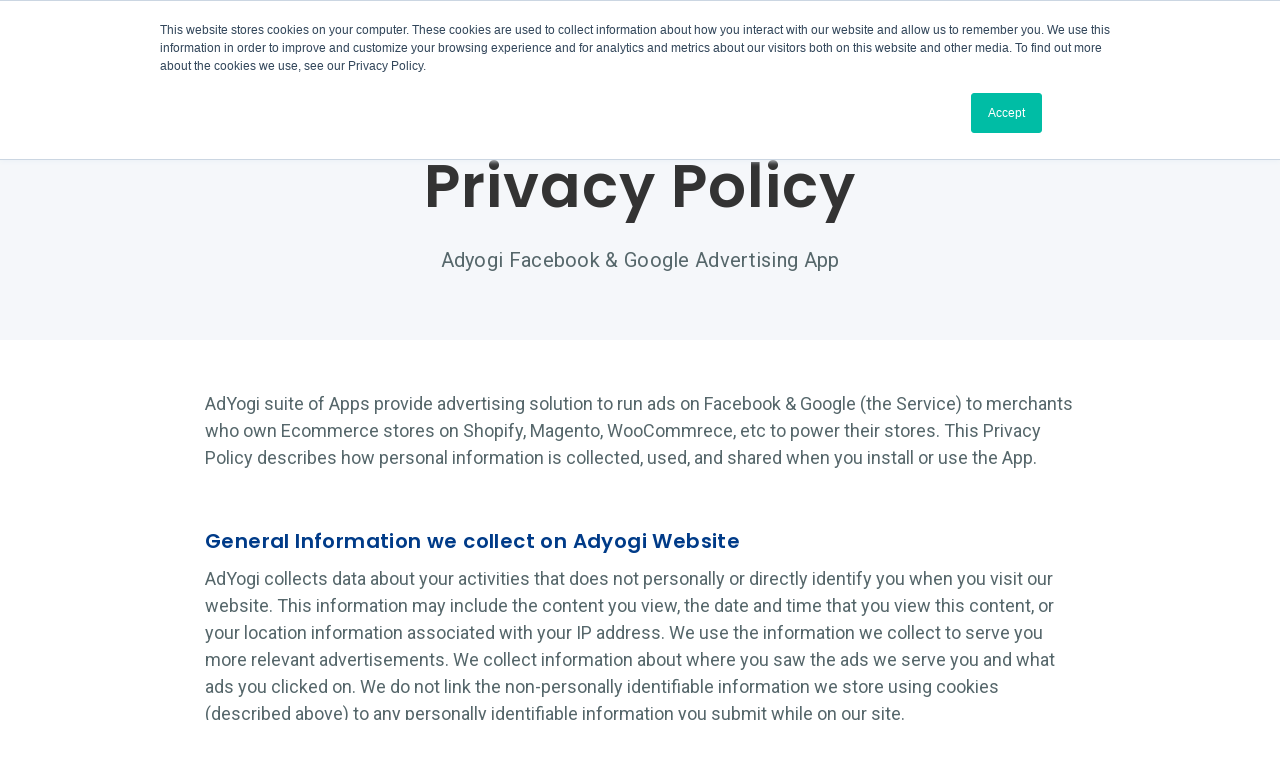

--- FILE ---
content_type: text/html; charset=UTF-8
request_url: https://www.adyogi.com/privacy-policy
body_size: 17350
content:
<!doctype html><!--[if lt IE 7]> <html class="no-js lt-ie9 lt-ie8 lt-ie7" lang="en" > <![endif]--><!--[if IE 7]>    <html class="no-js lt-ie9 lt-ie8" lang="en" >        <![endif]--><!--[if IE 8]>    <html class="no-js lt-ie9" lang="en" >               <![endif]--><!--[if gt IE 8]><!--><html class="no-js" lang="en"><!--<![endif]--><head>
    <meta charset="utf-8">
    <meta http-equiv="X-UA-Compatible" content="IE=edge,chrome=1">
    <meta name="author" content="AdYogi">
    <meta name="description" content="">
    <meta name="generator" content="HubSpot">
    <title>Privacy Policy - Adyogi</title>
    <link rel="shortcut icon" href="https://www.adyogi.com/hubfs/Adyogi_logo-01-1024x219%20(1)-1.png">
    
<meta name="viewport" content="width=device-width, initial-scale=1">

    <script src="/hs/hsstatic/jquery-libs/static-1.1/jquery/jquery-1.7.1.js"></script>
<script>hsjQuery = window['jQuery'];</script>
    <meta property="og:description" content="">
    <meta property="og:title" content="Privacy Policy - Adyogi">
    <meta name="twitter:description" content="">
    <meta name="twitter:title" content="Privacy Policy - Adyogi">

    

    

    <style>
a.cta_button{-moz-box-sizing:content-box !important;-webkit-box-sizing:content-box !important;box-sizing:content-box !important;vertical-align:middle}.hs-breadcrumb-menu{list-style-type:none;margin:0px 0px 0px 0px;padding:0px 0px 0px 0px}.hs-breadcrumb-menu-item{float:left;padding:10px 0px 10px 10px}.hs-breadcrumb-menu-divider:before{content:'›';padding-left:10px}.hs-featured-image-link{border:0}.hs-featured-image{float:right;margin:0 0 20px 20px;max-width:50%}@media (max-width: 568px){.hs-featured-image{float:none;margin:0;width:100%;max-width:100%}}.hs-screen-reader-text{clip:rect(1px, 1px, 1px, 1px);height:1px;overflow:hidden;position:absolute !important;width:1px}
</style>

<link rel="stylesheet" href="https://www.adyogi.com/hubfs/hub_generated/template_assets/1/161107373882/1743040244647/template_mega-menu.min.css">
<link rel="stylesheet" href="https://www.adyogi.com/hubfs/hub_generated/module_assets/1/160830395032/1743051698129/module_Website_Header_New.min.css">

<style>


  .business-header__logo.business-header__logo--main:after {
    content: '';
    position: absolute;
    right: 10px;
    top: 0;
    bottom: 0;
    width: 3px;
    height: 100%;
    background: #000;
  }


  @media (min-width: 1241px) {
    
  }

  .business-header--module_171048998996598 .business-header--mobile {
    background-color: rgba(0, 7, 24, 1.0);
  }

  .business-header--module_171048998996598.business-sticky-header { left:0;
    background-color: rgba(0, 16, 51, 1.0);
  }

  .business-header__container{
    min-height: 64px;
  }

  .business-header--module_171048998996598 .business-header__logo--main{
    
  }

  .business-header--module_171048998996598 .business-submenu.level-1 > li > span a{
    padding-top: 20px;
padding-right: 10px;
padding-bottom: 20px;
padding-left: 10px;

    color: #FFFFFF;
    font-size:16px;
    font-weight:500;
    font-family: Poppins;
  }

  .business-header--module_171048998996598 .business-submenu.level-1 > li > span a:hover,
  .business-header--module_171048998996598 .business-submenu.level-1 > li > span a.business-active-item{
    color: #FFFFFF;
    text-decoration:none;
    border-radius:7px;
    /*   background:rgba(0, 7, 24,1.0);  */
  }

  .business-header--module_171048998996598 .business-submenu.level-1 > li > span a:hover .business-menu-chevron svg path{
    fill: #FFFFFF;
  }

  .business-header--module_171048998996598 .business-menu-chevron svg path{
    fill:#111111;
  }

  .business-header--module_171048998996598 .business-submenu.level-1 > li > span a > span:not(.business-menu-chevron):after {
    background-color: #FFFFFF;
  }
  .business-header--module_171048998996598 .business-has-submenu .business-submenu .business-menu-item{border-bottom: solid 1px #e4dfdf;}
  .business-header--module_171048998996598 .business-has-submenu .business-submenu .business-menu-item:last-child{border-bottom: 0px;}
  .business-header--module_171048998996598 .business-has-submenu .business-submenu a {
    color: #111111;
    font-size: 16px;
    font-weight:400;
  }

  .business-header--module_171048998996598 .business-has-submenu .business-submenu a:hover{
    color: #3ea9f5;
    text-decoration:none;
  }

  .business-header--module_171048998996598 .business-has-submenu .business-submenu a > span:not(.business-menu-chevron):after {
    background-color: #FFFFFF;
  }

  .business-header--module_171048998996598 .business-has-submenu .business-has-submenu .business-menu-chevron svg path{
    fill: ;
  }


  .business-header--module_171048998996598 .business-has-submenu>.business-submenu>.business-has-submenu>.business-submenu {
    border-color: ;
  }

  .business-header--module_171048998996598 .business-header__mobile-nav .mburger b{
    background:#FFFFFF;
  }
  .business-header--module_171048998996598 .business-header__icons--search svg path {
    fill:#132836;
  }

  .business-header--module_171048998996598 .business-header__icons--search:hover svg path {
    fill: #f4263e;
  }

  .business-header--module_171048998996598 .business-header__language-switcher--label-icon svg path{
    fill:#0600FF;
  }

  .business-header--module_171048998996598 .business-header__language-switcher--label:hover .business-header__language-switcher--label-icon svg path{
    fill:#FFFF04;
  }
  
  .business-header--module_171048998996598 .business-header__language-switcher--label-current {
    font-weight:400;
    color: ;
    font-size:16px;
  }
  

  .business-header--module_171048998996598 .business-header__language-switcher--label:hover .business-header__language-switcher--label-current {
    color:#8c26a6;

  }

  .business-header--module_171048998996598 .business-header__logo--main {
    flex-grow: 1;
  }

  

  @media (max-width: 1240px) {
    .business-header--module_171048998996598 .business-header--mobile{
      min-height: 80px;
    }
  }
  @media (max-width: 1240px) {
    .business-header--module_171048998996598 .business-header--mobile {
      display: flex;
    }
  }
  @media (max-width: 1240px) {
    .business-header--module_171048998996598 .business-header__content {
      display: none;
    }
  }
  @media (max-width: 1240px) {
    .business-header--module_171048998996598 .business-header__container:not(.business-header--mobile) {
      display: none;
    }
  }
  @media (min-width: 1241px) {
    .business-header--module_171048998996598.business-header--transparent-true{
      position: absolute;
      width: 100%;
      z-index: 99;
    }
  }
  @media (max-width: 1240px) {
    .business-header--module_171048998996598.business-header--mobile-transparent-true{
      position: absolute;
      width: 100%;
      z-index: 1;
    }
  }



  .business-header--module_171048998996598.business-sticky-header .business-header__container:not(.business-header--mobile) .business-header__icons--search svg path {
    fill:#161412;
  }

  .business-header--module_171048998996598.business-sticky-header .business-header__container:not(.business-header--mobile) .business-header__icons--search:hover svg path {
    fill:#f4263e;
  }

  .business-header--module_171048998996598.business-sticky-header .business-header__container:not(.business-header--mobile) .business-header__language-switcher--label-icon svg path{
    fill:#FF0201;
  }

  .business-header--module_171048998996598.business-sticky-header .business-header__container:not(.business-header--mobile) .business-header__language-switcher--label:hover .business-header__language-switcher--label-icon svg path{
    fill: #FF0201;
  }

  .business-header--module_171048998996598.business-sticky-header .business-header__container:not(.business-header--mobile) .business-header__language-switcher--label-current {
    color:#0600FF;
  }

  .business-header--module_171048998996598.business-sticky-header .business-header__container:not(.business-header--mobile) .business-header__language-switcher--label:hover .business-header__language-switcher--label-current {
    color: #FF0201;
  }


  .business-header--module_171048998996598.business-sticky-header .business-header__container:not(.business-header--mobile) .business-social-links .business-social-links__link svg path{
    fill: ;
  }

  .business-header--module_171048998996598.business-sticky-header .business-header__container:not(.business-header--mobile) .business-social-links .business-social-links__link:hover svg path{
    fill: ;
  }



  .business-header--module_171048998996598.business-sticky-header  .business-submenu.level-1 > li > span a{
    color: #FFFFFF !important;
  }

  .business-sticky-header .business-submenu.level-1 > li > span a:hover,
  .business-sticky-header .business-submenu.level-1 > li > span a.business-active-item{
    color: #FFFFFF !important;
  }

  .business-sticky-header .business-submenu.level-1 > li > span a:hover .business-menu-chevron svg path{
    fill: #FFFFFF !important;
  }
  .business-sticky-header .business-menu-chevron svg path{
    fill: #FFFFFF !important;
  }

  .business-sticky-header .business-submenu.level-1 > li > span a > span:not(.business-menu-chevron):after {
    background-color: #FFFFFF !important;
  }


  

  .business-header--module_171048998996598 .business-header__mobile-nav__inner>span {

    color: ;
    font-size:px;
    font-weight:;

  }

  .business-header--module_171048998996598 .business-header--centered-logo .business-header__mobile-nav__inner>span,
  .business-header--module_171048998996598 .business-header--off-canvas-menu .business-header__mobile-nav__inner>span{
    color: ;
  }

  .business-header--module_171048998996598.business-sticky-header .business-header--centered-logo .business-header__mobile-nav__inner>span,
  .business-header--module_171048998996598.business-sticky-header .business-header--off-canvas-menu .business-header__mobile-nav__inner>span{
    color: #FFFFFF;
  }
  
  #business-header__icons--search__mmenu .hs-search-field__suggestions li a{
    color:;
  }

  #business-header__icons--search__mmenu .hs-search-field__suggestions li a:hover{
    color:;
  }

  #business-header__icons--search__mmenu .hs-search-field__suggestions li a:before {
    border: 1px solid ;
  }

  #business-header__icons--search__mmenu .hs-search-field__suggestions #results-for{
    color: ;
    font-size:px;
    font-weight:;
  }
  #business-header__icons--search__mmenu .hs-search-highlight{
    font-weight: ;
  }
  .business-header--module_171048998996598 .business-header__content--rich-text{
    padding-right: 10px;

  }

  .business-header--module_171048998996598 .business-social-links {
    padding-right: 20px;
padding-left: 0px;

  }

  .business-header--module_171048998996598 .business-social-links .business-social-links__link svg {
    width:18px;
    height:18px;
  }

  .business-header--module_171048998996598 .business-social-links .business-social-links__link svg path {
    fill:#111111;
  }

  .business-header--module_171048998996598 .business-social-links .business-social-links__link:hover svg path {
    fill:#f4263e;
  }
  

  .business-header__content .button  {
    color:  !important;
    font-size:18px;
    font-family: Poppins;
    font-weight:500;
    padding-top: 8px;
padding-right: 25px;
padding-bottom: 8px;
padding-left: 25px;
;
  }
  
  .business-header--module_171048998996598 .button:hover {
    text-decoration:none;
  }

  .button_header{ display:flex; align-items:center;   transition: all 0.5s ease-in-out; border-radius:30px; padding-top: 8px;
padding-right: 25px;
padding-bottom: 8px;
padding-left: 25px;
; }


  .button_header svg{ width:20px; height:20px; display:block; fill:#FFFFFF;  }
  .business-header--module_171048998996598 .button svg path {
    fill:;
  }


  

  



  #business-header__mobile-nav__mmenu .mm-btn_prev.mm-btn:before{
    border-color:#FFFFFF;
  }
  #business-header__mobile-nav__mmenu .mm-navbar{
    background: rgba(0, 7, 24, 1.0);

    color:#FFFFFF;
  }

  .mm-navbar__breadcrumbs span,.mm-navbar__breadcrumbs a{   color:#FFFFFF !important;}

  #business-header__mobile-nav__mmenu .mm-btn_close:before,
  #business-header__mobile-nav__mmenu .mm-btn_close:after{
    background-color:#FFFFFF!important;
  }
  #business-header__mobile-nav__mmenu .business-mobile-menu-link:hover{
    color:#DD5835 !important;
  }
  #business-header__mobile-nav__mmenu .business-mobile-menu-link{
    color:#FFFFFF !important;
  }


  #business-header__mobile-nav__mmenu .mm-divider,
  #business-header__mobile-nav__mmenu .mm-panels,
  #business-header__mobile-nav__mmenu .mm-panel,
  #business-header__mobile-nav__mmenu.mm-menu{
    background: rgba(0, 7, 24, 1.0);
  }
  #business-header__mobile-nav__mmenu .mm-btn:after,
  #business-header__mobile-nav__mmenu .mm-btn:before {
    border-color:#FFFFFF;
  }


  

  #business-header__mobile-nav__mmenu .business-social-links{
    padding-top: 20px;
padding-right: 0px;
padding-bottom: 20px;
padding-left: 0px;
;
  }

  #business-header__mobile-nav__mmenu .business-social-links .business-social-links__link svg {
    width:18px;
    height:18px;
  }

  #business-header__mobile-nav__mmenu .business-social-links .business-social-links__link svg path {
    fill:#161412;
  }

  #business-header__mobile-nav__mmenu .business-social-links .business-social-links__link:hover svg path {
    fill:#f4263e;
  }
  

  #business-header__mobile-nav__mmenu .button {
    font-weight:;
    ;
    color:#FFFFFF !important;
    font-size:px;
    border-radius:33px;
    padding-top: 12px;
padding-right: 30px;
padding-bottom: 12px;
padding-left: 30px;
margin-top: 10px;
;
    background:#DD5835;
  }
  #business-header__mobile-nav__mmenu  .button-2.button-animation:before, .button.button-animation:before {
    background-color: rgba(61, 82, 134, 1.0);


  }
  #business-header__mobile-nav__mmenu .button:hover{  color:#FFFFFF; }
  

  

  

  



  .business-header--module_171048998996598 .business-mega-menu__col .hs-menu-wrapper ul .hs-menu-item a {
    color: #FFFFFF;
    font-size: 16px;
    transition:all 0.3s ease-in-out;
  }

  .business-header--module_171048998996598 .business-mega-menu__col .hs-menu-wrapper ul .hs-menu-item a:hover{
    color: #000000;
    text-decoration:none;
  }

  .business-header--module_171048998996598 .business-mega-menu__col .business-mega-menu__col__inner--menu-header .hs-menu-wrapper ul .hs-menu-item.hs-menu-depth-1 > a {
    font-family: 'Poppins';
    transition:all 0.3s ease-in-out;
    ;
    color: ;
    font-size: ;
    display: block;
    background: #051944;
    padding: 10px;
  }

  .business-header--module_171048998996598 .business-mega-menu__col .hs-menu-wrapper ul .hs-menu-item a:hover:after {
    background-color: ;
  }

  .business-header--module_171048998996598 .business-mega-menu__col .business-mega-menu__col__inner--menu-header .hs-menu-wrapper ul .hs-menu-item.hs-menu-depth-1 > a:after{
    display: none;
  }
  .business-mega-menu {
    
    width:100%;
    
  }
  .business-header__icons--search svg {
    height: 18px;
    width: 18px;
  }
  .mobile_header_button{ color:#FFFFFF !Important; background:#DD5835 !important;}
  .mobile_header_button:hover{ color:#FFFFFF;background:#3D5286 !important; }
  .mobile_header_button{ padding-top: 12px;
padding-right: 30px;
padding-bottom: 12px;
padding-left: 30px;
margin-top: 10px;
  border-radius:33px;}


  #hs_cos_wrapper_module_171048998996598 .business-header { background:rgba(255,255,255,0.0); }

#hs_cos_wrapper_module_171048998996598 .business-header__container {
  padding-top:15px;
  padding-bottom:15px;
}

#hs_cos_wrapper_module_171048998996598 .business-button-wrapper .button {
  border-radius:30px;
  color:#FFFFFF !important;
  background:#DD5835 !important;
  border-color:#DD5835;
}

#hs_cos_wrapper_module_171048998996598 .business-button-wrapper .button:hover {
  background:#3D5286 !important;
  color:#FFFFFF !important;
  border-color:#3D5286;
}

#hs_cos_wrapper_module_171048998996598 .business-button-wrapper .button-2.button-animation:before,
#hs_cos_wrapper_module_171048998996598 .button.button-animation:before { background:#3D5286 !important; }

#hs_cos_wrapper_module_171048998996598 #business-header__icons--search__mmenu { background:#132836; }

#hs_cos_wrapper_module_171048998996598 .business-header--module_171048998996598 #business-header__mobile-nav__mmenu .hs-search-field__input {}

#hs_cos_wrapper_module_171048998996598 .business-header--module_171048998996598 #business-header__mobile-nav__mmenu .hs-search-field--open .hs-search-field__suggestions {}

#hs_cos_wrapper_module_171048998996598 .business-header--header .business-has-submenu>.business-submenu { border:1px solid #FFFFFF; }


  #business-header__icons--search__mmenu .mm-panels form input[type=text], 
  #business-header__icons--search__mmenu .mm-panels form input[type=email], 
  #business-header__icons--search__mmenu .mm-panels form input[type=password], 
  #business-header__icons--search__mmenu .mm-panels form input[type=tel], 
  #business-header__icons--search__mmenu .mm-panels form input[type=number], 
  #business-header__icons--search__mmenu .mm-panels form input[type=file], 
  #business-header__icons--search__mmenu .mm-panels form select, 
  #business-header__icons--search__mmenu .mm-panels form textarea {
    color:#FFFFFF !important;
    background-color: transparent;
    border: 1px solid;
    border-radius: 0;
    display: inline-block;
    font-size: 95%;
    padding: 1rem;
    width: 100%;
    border-radius: 8px 0px 0 8px !important;
    -webkit-transition: all .2s;
    -moz-transition: all .2s;
    -o-transition: all .2s;
    transition: all .2s;

    border: transparent;
  }
  #business-header__mobile-nav__mmenu .hs-search-field__bar button svg { 
    fill:#FFFFFF;
  }
  .business-sticky-header .business-social-links>*:first-child {
    padding: 0px;
  }
  .mm-listitem:after{ border-color:#30384a;
  }
  #business-header__mobile-nav__mmenu form{ display:flex;gap:5px;padding: 20px 20px 20 20px;} 

  @media(max-width:575px){

    .mm-menu_offcanvas {
      width: 100%;

    }

  }

  @media(max-width:700px){
    /*         #business-header__mobile-nav__mmenu form{ display:block; }  */
    #business-header__mobile-nav__mmenu .business-social-links{
      padding-top: 20px;
padding-right: 0px;
padding-bottom: 20px;
padding-left: 0px;
 ;
    }
  }

  #hs_cos_wrapper_module_171048998996598 .top-bar-row {
  display:flex;
  align-items:center;
  justify-content:space-between;
}

#hs_cos_wrapper_module_171048998996598 .left-bar .bar-list,
#hs_cos_wrapper_module_171048998996598 .right-bar .social-list {
  margin:0;
  padding:0;
  list-style:none;
  display:flex;
  align-items:center;
}

#hs_cos_wrapper_module_171048998996598 .left-bar .bar-list {}

#hs_cos_wrapper_module_171048998996598 .bar-ico svg {
  width:16px;
  height:16px;
  display:block;
  fill:rgba(255,255,255,1.0);
}

#hs_cos_wrapper_module_171048998996598 .social-list li svg {
  width:20px;
  height:20px;
  display:block;
  fill:rgba(255,255,255,1.0);
}

#hs_cos_wrapper_module_171048998996598 .social-list li {
  display:flex;
  align-items:center;
}

#hs_cos_wrapper_module_171048998996598 .bar-text {
  margin-left:10px;
  color:rgba(255,255,255,1.0);
}

#hs_cos_wrapper_module_171048998996598 .social-list li+li { margin-left:20px; }

#hs_cos_wrapper_module_171048998996598 .left-bar .bar-list li+li {
  margin-left:30px;
  border-left:1px solid #fff;
  padding-left:15px;
}

#hs_cos_wrapper_module_171048998996598 .left-bar .bar-list li {
  display:flex;
  align-items:center;
}

#hs_cos_wrapper_module_171048998996598 .header-top-bar {
  background:rgba(19,40,54,1.0);
  padding:14px 0;
  border-bottom:1px solid rgb(255 255 255/22%);
}

#hs_cos_wrapper_module_171048998996598 a.login_cta {
  color:#ffffff;
  font-size:18px;
  font-family:Poppins;
  font-weight:500;
  border:1px solid #ffffff;
  border-radius:30px;
  line-height:1.1;
  padding-top:8px;
  padding-right:25px;
  padding-bottom:8px;
  padding-left:25px;
}

#hs_cos_wrapper_module_171048998996598 .mega-cards-sec {
  display:flex;
  gap:20px;
  flex-wrap:wrap;
}

#hs_cos_wrapper_module_171048998996598 .mega-card-item {
  padding:20px 32px;
  border-radius:7px;
  background:#051944;
  transition:all 0.3s ease-in-out;
}

#hs_cos_wrapper_module_171048998996598 .mega-card-item:hover { background:#ffffff; }

#hs_cos_wrapper_module_171048998996598 .mega-card-item-des :where(p, span, small, div):last-child,
#hs_cos_wrapper_module_171048998996598 .mega-card-item-des :where(p, span, small, div):last-child span { margin:0 0 0 0; }

#hs_cos_wrapper_module_171048998996598 .mega-card-item-des :where(h1, h2, h3, h4, h5, h6),
#hs_cos_wrapper_module_171048998996598 .mega-card-item-des :where(h1, h2, h3, h4, h5, h6) span { margin:0 0 12px 0; }

#hs_cos_wrapper_module_171048998996598 .mega-card-item-des * {
  color:#ffffff;
  font-family:Poppins;
  transition:all 0.3s ease-in-out;
}

#hs_cos_wrapper_module_171048998996598 .mega-card-item:hover .mega-card-item-des * { color:#000000; }

#hs_cos_wrapper_module_171048998996598 .mega-card-item-des :where(p, span, small, div) { font-weight:400; }

#hs_cos_wrapper_module_171048998996598 .mega-card-btn { margin-top:12px; }

#hs_cos_wrapper_module_171048998996598 .mega-card-btn {
  display:inline-flex;
  align-items:center;
  gap:12px;
  transition:all 0.3s ease-in-out;
  color:#DD5835;
}

#hs_cos_wrapper_module_171048998996598 .mega-card-item:hover .mega-card-btn { color:#DD5835; }

#hs_cos_wrapper_module_171048998996598 .mega-card-btn svg {
  width:19px;
  display:block;
}

#hs_cos_wrapper_module_171048998996598 .mega-card-btn svg path {
  fill:#DD5835;
  transition:all 0.3s ease-in-out;
}

#hs_cos_wrapper_module_171048998996598 .mega-card-btn a:hover svg path { fill:#DD5835; }

#hs_cos_wrapper_module_171048998996598 .mega-card-item a,
#hs_cos_wrapper_module_171048998996598 .mega-card-item a:hover { text-decoration:none; }

#hs_cos_wrapper_module_171048998996598 .business-mega-menu__col .hs-menu-wrapper ul {
  flex-direction:inherit;
  gap:0 12px;
  display:flex;
}

#hs_cos_wrapper_module_171048998996598 .business-mega-menu__col .hs-menu-wrapper ul:before { display:none; }

#hs_cos_wrapper_module_171048998996598 .business-mega-menu.mega-menu-2 .business-mega-menu__col .hs-menu-wrapper ul .hs-menu-depth-1 {
  flex:0 0 100%;
  width:100%;
}

#hs_cos_wrapper_module_171048998996598 .business-mega-menu.mega-menu-3 .business-mega-menu__col .hs-menu-wrapper ul .hs-menu-depth-1 {
  flex:0 0 31%;
  width:31%;
}

#hs_cos_wrapper_module_171048998996598 span.mega-menu-1::after {
  position:relative;
  content:url(https://www.adyogi.com/hubfs/menu-arrow.svg);
  padding-left:8px;
  vertical-align:inherit;
  display:inline-block;
  height:20px;
}

#hs_cos_wrapper_module_171048998996598 span.mega-menu-2::after {
  position:relative;
  content:url(https://www.adyogi.com/hubfs/menu-arrow.svg);
  padding-left:8px;
  vertical-align:inherit;
  display:inline-block;
  height:20px;
}

#hs_cos_wrapper_module_171048998996598 span.mega-menu-3::after {
  position:relative;
  content:url(https://www.adyogi.com/hubfs/menu-arrow.svg);
  padding-left:8px;
  vertical-align:inherit;
  display:inline-block;
  height:20px;
}

#hs_cos_wrapper_module_171048998996598 span.mega-menu-4::after {
  position:relative;
  content:url(https://www.adyogi.com/hubfs/menu-arrow.svg);
  padding-left:8px;
  vertical-align:inherit;
  display:inline-block;
  height:20px;
}

@media (max-width:1240px) {
  #hs_cos_wrapper_module_171048998996598 .header-top-bar { display:none; }

  #hs_cos_wrapper_module_171048998996598 .business-header__container { padding:20px !important; }

  #hs_cos_wrapper_module_171048998996598 .business-has-mobile-submenu a a.business-mobile-menu-link {
    z-index:-1;
    -webkit-z-index:-1;
    position:relative;
  }
}

  @media(max-width:1240px){
    .business-has-mobile-submenu a a.business-mobile-menu-link {z-index: -1;-webkit-z-index:-1;position: relative;}
    #mm-2.mm-panel.mm-panel_opened,
    #mm-3.mm-panel.mm-panel_opened,
    #mm-4.mm-panel.mm-panel_opened,
    #mm-5.mm-panel.mm-panel_opened,
    #mm-6.mm-panel.mm-panel_opened{overflow:scroll;}
    .mm-panel_opened .level-2 .mm-listitem__text{padding:0;}
    .mm-panel_opened .level-2 .mm-listitem__text a{background: #051944;margin:0 15px;border-radius: 10px;padding:10px 10px 10px 20px;display:block;}
    .mm-panel_opened .level-2 li+li{margin-top:20px;}
    .mm-panel_opened .level-2 .mm-listitem:after{display:none;}
    .mm-panel_opened .level-2 .mm-listitem__text p.mob-menu-title{color:#9eadcf;margin:0 0 0 0;white-space: initial;padding:10px 10px 10px 20px;}
  }

  .business-header--module_171048998996598 .business-mega-menu__col .business-mega-menu__col__inner--menu-header .hs-menu-wrapper ul .hs-menu-item.hs-menu-depth-1 > a:hover {
    background: #ffffff;
    border-radius: 7px;
    color: #000000;
    opacity: 1;
  }

  .hs-menu-wrapper.hs-menu-flow-horizontal > ul li a{max-width: -webkit-fill-available !important;}

</style>

<link rel="stylesheet" href="https://www.adyogi.com/hubfs/hub_generated/module_assets/1/161579516823/1743051701598/module_Footer-V2_-_FThemes.min.css">

<style>
  #hs_cos_wrapper_module_171102453121274 .footer-v2-sec {
  padding-top:70px;
  padding-bottom:50px;
  background:rgba(0,7,24,1.0);
}

#hs_cos_wrapper_module_171102453121274 .footer-v2-sec .menu-row {
  gap:30px 0;
  justify-content:space-between;
}

#hs_cos_wrapper_module_171102453121274 .footer-v2-logo-block { margin:0 0 24px 0; }

#hs_cos_wrapper_module_171102453121274 .footer-v2-text-block :where(p, span, small, div, h1, h2, h3, h4, h5, h6),
#hs_cos_wrapper_module_171102453121274 .footer-v2-text-block :where(p, span, small, div, h1, h2, h3, h4, h5, h6) span { margin:0 0 0 0; }

#hs_cos_wrapper_module_171102453121274 .footer-v2-form-block form .hs_email input::placeholder {
  font-size:18px;
  font-weight:700;
  color:#A6A6A6;
}

#hs_cos_wrapper_module_171102453121274 .footer-v2-form-block form {
  position:relative;
  width:100%;
}

#hs_cos_wrapper_module_171102453121274 .footer-v2-form-block form .hs_email { margin:0; }

#hs_cos_wrapper_module_171102453121274 .footer-v2-form-block form .hs_email label { margin:0; }

#hs_cos_wrapper_module_171102453121274 .footer-v2-form-block form .hs_email input {
  background:transparent;
  border:solid 2px #A6A6A6;
  border-radius:30px;
  padding:1rem 3rem 1rem 1rem;
  color:#ffffff;
  min-height:58px;
}

#hs_cos_wrapper_module_171102453121274 .footer-v2-form-block form .hs_submit input.hs-button.primary.large {
  font-size:0;
  background:url(https://www.adyogi.com/hubfs/arrow-rightt.svg);
  background-repeat:no-repeat;
  background-size:60%;
  background-position:center center;
}

#hs_cos_wrapper_module_171102453121274 .footer-v2-form-block .hs_submit.hs-submit {
  position:absolute;
  right:10px;
  top:8px;
}

#hs_cos_wrapper_module_171102453121274 .footer-v2-form-block input.hs-button.primary.large { padding:20px; }

#hs_cos_wrapper_module_171102453121274 .footer-v2-form-block .actions {
  position:relative;
  background:#dd5835;
  border-radius:50%;
}

#hs_cos_wrapper_module_171102453121274 .footer-v2-form-block label.hs-error-msg.hs-main-font-element { color:red !important; }

#hs_cos_wrapper_module_171102453121274 .footer-v2-partners-block {
  background:rgba(0,16,51,1.0);
  border-radius:14px;
  padding:30px 30px;
  margin:50px 0;
  display:flex;
  align-items:center;
  justify-content:space-between;
}

#hs_cos_wrapper_module_171102453121274 .footer-v2-partners-block h5 {
  margin:0 0 0 0;
  font-size:20px;
  font-weight:700;
  color:rgba(255,255,255,1.0);
}

#hs_cos_wrapper_module_171102453121274 .footer-v2-partners-block .partner-list {
  padding:0 0 0 0;
  margin:0 0 0 0px;
  list-style:none;
  display:flex;
  align-items:center;
  flex-wrap:wrap;
  gap:14px;
}

#hs_cos_wrapper_module_171102453121274 .footer-v2-partners-block .partner-list li img {
  height:40px;
  display:block;
  border-radius:5px;
}

#hs_cos_wrapper_module_171102453121274 .footer-v2-social-block {
  background:rgba(0,16,51,1.0);
  border-radius:14px;
  padding:30px 30px;
  margin:50px 0;
  display:flex;
  align-items:center;
  justify-content:space-between;
}

#hs_cos_wrapper_module_171102453121274 .footer-v2-social-block h5 {
  margin:0 0 0 0;
  font-size:20px;
  font-weight:700;
  color:rgba(255,255,255,1.0);
}

#hs_cos_wrapper_module_171102453121274 .footer-v2-social-block .social-list {
  padding:0 0 0 0;
  margin:0 0 0 0px;
  list-style:none;
  display:flex;
  align-items:center;
  gap:14px;
}

#hs_cos_wrapper_module_171102453121274 .footer-v2-social-block .social-list li img {
  height:40px;
  display:block;
}

#hs_cos_wrapper_module_171102453121274 .footer-v2-menu-block h5 {
  margin:0 0 20px 0;
  font-size:20px;
  min-height:26px;
  font-weight:700;
  color:rgba(255,255,255,1.0);
}

#hs_cos_wrapper_module_171102453121274 .footer-v2-menu-block ul {
  padding:0 0 0 0;
  margin:0 0 0 0px;
  list-style:none;
  display:block;
}

#hs_cos_wrapper_module_171102453121274 .footer-v2-menu-block ul li+li { margin:12px 0 0 0; }

#hs_cos_wrapper_module_171102453121274 .footer-v2-menu-block ul li a {
  transition:all 0.3s ease-in-out;
  font-size:18px;
  font-weight:500;
  line-height:normal;
  padding:0 0 0 0;
  color:rgba(166,166,166,1.0);
}

#hs_cos_wrapper_module_171102453121274 .footer-v2-menu-block ul li a:hover {
  text-decoration:none;
  color:rgba(255,255,255,1.0);
}

#hs_cos_wrapper_module_171102453121274 .footer-v2-strip {
  padding:20px 0;
  background:rgba(0,16,51,1.0);
}

#hs_cos_wrapper_module_171102453121274 .footer-v2-copyright-text p {
  margin:0 0 0 0;
  font-size:15px;
  font-weight:500;
  color:rgba(166,166,166,1.0);
}

#hs_cos_wrapper_module_171102453121274 .strip-menu-block {
  margin:0 0 0 0;
  display:flex;
  align-items:center;
  gap:10px 32px;
  justify-content:right;
  flex-wrap:wrap;
}

#hs_cos_wrapper_module_171102453121274 .strip-menu-block li:first-child { list-style:none; }

#hs_cos_wrapper_module_171102453121274 .strip-menu-block li a {
  transition:all 0.3s ease-in-out;
  font-size:14px;
  font-weight:500;
  color:rgba(166,166,166,1.0);
}

#hs_cos_wrapper_module_171102453121274 .strip-menu-block li::marker { color:rgba(166,166,166,1.0); }

#hs_cos_wrapper_module_171102453121274 .strip-menu-block li a:hover {
  text-decoration:none;
  color:rgba(255,255,255,1.0);
}

#hs_cos_wrapper_module_171102453121274 .footer-v2-form-block .hs-button.primary {
  height:unset;
  margin-top:auto;
  width:42px;
  height:42px;
  border:none !important;
}

#hs_cos_wrapper_module_171102453121274 .footer-v2-form-block .hs-menu-wrapper.hs-menu-flow-horizontal>ul li.hs-menu-depth-1 { float:none; }

#hs_cos_wrapper_module_171102453121274 .hs-menu-wrapper.hs-menu-flow-horizontal>ul li.hs-menu-depth-1 { float:none !important; }

@media (max-width:991px) {
  #hs_cos_wrapper_module_171102453121274 .footer-v2-text-block { margin:0 0 30px 0; }

  #hs_cos_wrapper_module_171102453121274 .footer-v2-partners-block { margin:30px 0; }

  #hs_cos_wrapper_module_171102453121274 .footer-v2-social-block { margin:0px 0 30px 0; }

  #hs_cos_wrapper_module_171102453121274 .footer-v2-copyright-text p { text-align:center; }

  #hs_cos_wrapper_module_171102453121274 .strip-menu-block {
    justify-content:center;
    padding:0 0 0 0;
    margin:10px 0 0 0;
  }
}

@media (max-width:767px) {
  #hs_cos_wrapper_module_171102453121274 .footer-v2-sec {
    padding-top:50px;
    padding-bottom:30px;
  }

  #hs_cos_wrapper_module_171102453121274 .footer-v2-partners-block,
  #hs_cos_wrapper_module_171102453121274 .footer-v2-social-block { display:block; }

  #hs_cos_wrapper_module_171102453121274 .footer-v2-partners-block h5,
  #hs_cos_wrapper_module_171102453121274 .footer-v2-social-block h5 { margin:0 0 10px 0; }
}

</style>


    


    
<!--  Added by GoogleAnalytics integration -->
<script>
var _hsp = window._hsp = window._hsp || [];
_hsp.push(['addPrivacyConsentListener', function(consent) { if (consent.allowed || (consent.categories && consent.categories.analytics)) {
  (function(i,s,o,g,r,a,m){i['GoogleAnalyticsObject']=r;i[r]=i[r]||function(){
  (i[r].q=i[r].q||[]).push(arguments)},i[r].l=1*new Date();a=s.createElement(o),
  m=s.getElementsByTagName(o)[0];a.async=1;a.src=g;m.parentNode.insertBefore(a,m)
})(window,document,'script','//www.google-analytics.com/analytics.js','ga');
  ga('create','UA-60392657-2','auto');
  ga('send','pageview');
}}]);
</script>

<!-- /Added by GoogleAnalytics integration -->

<!--  Added by GoogleAnalytics4 integration -->
<script>
var _hsp = window._hsp = window._hsp || [];
window.dataLayer = window.dataLayer || [];
function gtag(){dataLayer.push(arguments);}

var useGoogleConsentModeV2 = true;
var waitForUpdateMillis = 1000;


if (!window._hsGoogleConsentRunOnce) {
  window._hsGoogleConsentRunOnce = true;

  gtag('consent', 'default', {
    'ad_storage': 'denied',
    'analytics_storage': 'denied',
    'ad_user_data': 'denied',
    'ad_personalization': 'denied',
    'wait_for_update': waitForUpdateMillis
  });

  if (useGoogleConsentModeV2) {
    _hsp.push(['useGoogleConsentModeV2'])
  } else {
    _hsp.push(['addPrivacyConsentListener', function(consent){
      var hasAnalyticsConsent = consent && (consent.allowed || (consent.categories && consent.categories.analytics));
      var hasAdsConsent = consent && (consent.allowed || (consent.categories && consent.categories.advertisement));

      gtag('consent', 'update', {
        'ad_storage': hasAdsConsent ? 'granted' : 'denied',
        'analytics_storage': hasAnalyticsConsent ? 'granted' : 'denied',
        'ad_user_data': hasAdsConsent ? 'granted' : 'denied',
        'ad_personalization': hasAdsConsent ? 'granted' : 'denied'
      });
    }]);
  }
}

gtag('js', new Date());
gtag('set', 'developer_id.dZTQ1Zm', true);
gtag('config', 'G-DEFEPGJKZB');
</script>
<script async src="https://www.googletagmanager.com/gtag/js?id=G-DEFEPGJKZB"></script>

<!-- /Added by GoogleAnalytics4 integration -->

    <link rel="canonical" href="https://www.adyogi.com/privacy-policy">

<!-- Google Tag Manager -->
<script>(function(w,d,s,l,i){w[l]=w[l]||[];w[l].push({'gtm.start':
new Date().getTime(),event:'gtm.js'});var f=d.getElementsByTagName(s)[0],
j=d.createElement(s),dl=l!='dataLayer'?'&l='+l:'';j.async=true;j.src=
'https://www.googletagmanager.com/gtm.js?id='+i+dl;f.parentNode.insertBefore(j,f);
})(window,document,'script','dataLayer','GTM-NZKXJW');</script>
<!-- End Google Tag Manager -->
<script src="https://server.recotap.com/Enf06oSTQTrk2Z7nJsp81DA7mE4GjX/recotap-client.js?app_id=Enf06oSTQTrk2Z7nJsp81DA7mE4GjX"></script>

<script type="text/javascript">
    (function(c,l,a,r,i,t,y){
        c[a]=c[a]||function(){(c[a].q=c[a].q||[]).push(arguments)};
        t=l.createElement(r);t.async=1;t.src="https://www.clarity.ms/tag/"+i;
        y=l.getElementsByTagName(r)[0];y.parentNode.insertBefore(t,y);
    })(window, document, "clarity", "script", "eu3n9wwg17");
</script>

<!-- Google tag (gtag.js) -->
<script async src="https://www.googletagmanager.com/gtag/js?id=AW-16573825247">
</script>
<script>
  window.dataLayer = window.dataLayer || [];
  function gtag(){dataLayer.push(arguments);}
  gtag('js', new Date());

  gtag('config', 'AW-16573825247');
</script>

<!-- Event snippet for Adyogi Lead - Schedule call conversion page -->
<script>
  gtag('event', 'conversion', {'send_to': 'AW-16573825247/mc62CM-11rEZEN-Bgt89'});
</script>


<!-- Clearbit -->
<script async src="https://tag.clearbitscripts.com/v1/pk_6770007e12f36f50f76f16cc55bf9dbb/tags.js" referrerpolicy="strict-origin-when-cross-origin"></script>
<!-- End Clearbit -->
<!-- Start of HubSpot Embed Code -->
<script type="text/javascript">
var hbspt = hbspt || {};
(hbspt.targetedContentMetadata = hbspt.targetedContentMetadata || []).push(...[]);

var _hsq = _hsq || [];
_hsq.push(["setTargetedContentMetadata", hbspt.targetedContentMetadata]);
</script>
<script type="text/javascript" id="hs-script-loader" async defer src="//js.hs-scripts.com/2834442.js"></script>
<!-- End of HubSpot Embed Code -->
<meta property="og:url" content="https://www.adyogi.com/privacy-policy">
<meta name="twitter:card" content="summary">
<meta http-equiv="content-language" content="en">
<link rel="stylesheet" href="//7052064.fs1.hubspotusercontent-na1.net/hubfs/7052064/hub_generated/template_assets/DEFAULT_ASSET/1768837005847/template_layout.min.css">


<link rel="stylesheet" href="https://www.adyogi.com/hubfs/hub_generated/template_assets/1/11214403859/1743039909909/template_Growth_Series_Theme.css">


    <style>
  .business-header {
    background: rgb(0 16 51) !important;
    position: relative !important;
    margin-bottom: 0;
  }
</style>
    <script>window.faitracker=window.faitracker||function(){this.q=[];var t=new CustomEvent("FAITRACKER_QUEUED_EVENT");return this.init=function(t,e,a){this.TOKEN=t,this.INIT_PARAMS=e,this.INIT_CALLBACK=a,window.dispatchEvent(new CustomEvent("FAITRACKER_INIT_EVENT"))},this.call=function(){var e={k:"",a:[]};if(arguments&&arguments.length>=1){for(var a=1;a<arguments.length;a++)e.a.push(arguments[a]);e.k=arguments[0]}this.q.push(e),window.dispatchEvent(t)},this.message=function(){window.addEventListener("message",function(t){"faitracker"===t.data.origin&&this.call("message",t.data.type,t.data.message)})},this.message(),this.init("7b06h9sbjp2canno0fdrixb6gl23f36d",{host:"https://api.factors.ai"}),this}(),function(){var t=document.createElement("script");t.type="text/javascript",t.src="https://app.factors.ai/assets/factors.js",t.async=!0,(d=document.getElementsByTagName("script")[0]).parentNode.insertBefore(t,d)}();</script>

<script type="text/javascript">
(function(n,i,t,r,o) {
var a,m;n['NitroObject']=o;n[o]=n[o]||function(){
(n[o].q=n[o].q||[]).push(arguments)},n[o].l=1*new
Date();n[o].h=r;a=i.createElement(t),
m=i.getElementsByTagName(t)[0];a.async=1;a.src=r;m.parentNode.
insertBefore(a,m)
})(window,document,'script','https://x.nitrocommerce.ai/nitro.
js','nitro');
nitro('configure', '5fc60a46-224e-448b-b33c-fabd1100c132');
</script>

</head>
<body class="   hs-content-id-31501349387 hs-site-page page " style="">
    <div class="header-container-wrapper">
    <div class="header-container container-fluid">

<div class="row-fluid-wrapper row-depth-1 row-number-1 ">
<div class="row-fluid ">
<div class="span12 widget-span widget-type-global_group " style="" data-widget-type="global_group" data-x="0" data-w="12">
<div class="" data-global-widget-path="generated_global_groups/160822069298.html"><div class="row-fluid-wrapper row-depth-1 row-number-1 ">
<div class="row-fluid ">
<div class="span12 widget-span widget-type-custom_widget " style="" data-widget-type="custom_widget" data-x="0" data-w="12">
<div id="hs_cos_wrapper_module_171048998996598" class="hs_cos_wrapper hs_cos_wrapper_widget hs_cos_wrapper_type_module" style="" data-hs-cos-general-type="widget" data-hs-cos-type="module">





<div class="business-header  business-header--module_171048998996598.business-header--blue-transparent {
    background-color: transparent; /* Default for transparency */ business-header--mobile-transparent-false business-header--mega-menu-full-width" data-sticky="true">

  

  
  <div class="business-header__container container business-content-wrapper business-header--default">

    <div class="business-header__logo business-header__logo--main">
      
      
        

      
      <span id="hs_cos_wrapper_module_171048998996598_hs_logo_widget" class="hs_cos_wrapper hs_cos_wrapper_widget hs_cos_wrapper_type_logo" style="" data-hs-cos-general-type="widget" data-hs-cos-type="logo"><a href="https://www.adyogi.com?hsLang=en" id="hs-link-module_171048998996598_hs_logo_widget" style="border-width:0px;border:0px;"><img src="https://www.adyogi.com/hs-fs/hubfs/logo_small_.png?width=166&amp;height=37&amp;name=logo_small_.png" class="hs-image-widget " height="37" style="height: auto;width:166px;border-width:0px;border:0px;" width="166" alt="logo_small_" title="logo_small_" srcset="https://www.adyogi.com/hs-fs/hubfs/logo_small_.png?width=83&amp;height=19&amp;name=logo_small_.png 83w, https://www.adyogi.com/hs-fs/hubfs/logo_small_.png?width=166&amp;height=37&amp;name=logo_small_.png 166w, https://www.adyogi.com/hs-fs/hubfs/logo_small_.png?width=249&amp;height=56&amp;name=logo_small_.png 249w, https://www.adyogi.com/hs-fs/hubfs/logo_small_.png?width=332&amp;height=74&amp;name=logo_small_.png 332w, https://www.adyogi.com/hs-fs/hubfs/logo_small_.png?width=415&amp;height=93&amp;name=logo_small_.png 415w, https://www.adyogi.com/hs-fs/hubfs/logo_small_.png?width=498&amp;height=111&amp;name=logo_small_.png 498w" sizes="(max-width: 166px) 100vw, 166px"></a></span>
      
    </div>

    <div class="business-header__navigation business-header__nav--left">
      
      
      
      
      
      
      
      <nav aria-label="Main menu" class="business-navigation-primary">
        
      
      <ul class="business-submenu level-1">
        
        
      <li class="business-no-submenu business-menu-item hs-skip-lang-url-rewrite">
        <span><a href="javascript:;" class="business-menu-link"><span><span class="mega-menu-1">Solutions</span></span></a></span>

        
      </li>
      
        
        
      <li class="business-no-submenu business-menu-item hs-skip-lang-url-rewrite">
        <span><a href="javascript:;" class="business-menu-link"><span><span class="mega-menu-2">Product</span></span></a></span>

        
      </li>
      
        
        
      <li class="business-no-submenu business-menu-item hs-skip-lang-url-rewrite">
        <span><a href="javascript:;" class="business-menu-link"><span><span class="mega-menu-3">Resources</span></span></a></span>

        
      </li>
      
        
        
      <li class="business-no-submenu business-menu-item hs-skip-lang-url-rewrite">
        <span><a href="https://www.adyogi.com/pricing" class="business-menu-link"><span>Pricing</span></a></span>

        
      </li>
      
        
        
      <li class="business-no-submenu business-menu-item hs-skip-lang-url-rewrite">
        <span><a href="https://www.adyogi.com/about" class="business-menu-link"><span>About Us</span></a></span>

        
      </li>
      
        
      </ul>
       
      </nav>
    </div>

    <div class="business-header__icons">

      
      
      
      

    </div>

    <div class="business-header__content">

      

      

      

    </div>

  </div>
  

  <div class="business-header__container business-content-wrapper business-header--mobile">

    <div class="business-header__logo business-header__logo--main">

      
      
      

      

      <span id="hs_cos_wrapper_module_171048998996598_hs_logo_widget" class="hs_cos_wrapper hs_cos_wrapper_widget hs_cos_wrapper_type_logo" style="" data-hs-cos-general-type="widget" data-hs-cos-type="logo"><a href="https://www.adyogi.com?hsLang=en" id="hs-link-module_171048998996598_hs_logo_widget" style="border-width:0px;border:0px;"><img src="https://www.adyogi.com/hs-fs/hubfs/logo_small_.png?width=166&amp;height=37&amp;name=logo_small_.png" class="hs-image-widget " height="37" style="height: auto;width:166px;border-width:0px;border:0px;" width="166" alt="logo_small_" title="logo_small_" srcset="https://www.adyogi.com/hs-fs/hubfs/logo_small_.png?width=83&amp;height=19&amp;name=logo_small_.png 83w, https://www.adyogi.com/hs-fs/hubfs/logo_small_.png?width=166&amp;height=37&amp;name=logo_small_.png 166w, https://www.adyogi.com/hs-fs/hubfs/logo_small_.png?width=249&amp;height=56&amp;name=logo_small_.png 249w, https://www.adyogi.com/hs-fs/hubfs/logo_small_.png?width=332&amp;height=74&amp;name=logo_small_.png 332w, https://www.adyogi.com/hs-fs/hubfs/logo_small_.png?width=415&amp;height=93&amp;name=logo_small_.png 415w, https://www.adyogi.com/hs-fs/hubfs/logo_small_.png?width=498&amp;height=111&amp;name=logo_small_.png 498w" sizes="(max-width: 166px) 100vw, 166px"></a></span>

      

    </div>

    <div class="business-header__mobile-nav">
      <div class="business-header__mobile-nav__inner">
        
        <a href="#business-header__mobile-nav__mmenu" class="mburger">
          <b></b>
          <b></b>
          <b></b>
        </a>
      </div>
    </div>

    <div class="business-header__content">

      

      

      

    </div>

  </div>

</div>

<div class="business-header--module_171048998996598 business-sticky-header business-header--mega-menu-full-width">

  
  <div class="business-header__container container business-content-wrapper business-header--default">

    <div class="business-header__logo business-header__logo--main">

      
      
      

      

      <span id="hs_cos_wrapper_module_171048998996598_hs_logo_widget" class="hs_cos_wrapper hs_cos_wrapper_widget hs_cos_wrapper_type_logo" style="" data-hs-cos-general-type="widget" data-hs-cos-type="logo"><a href="https://www.adyogi.com?hsLang=en" id="hs-link-module_171048998996598_hs_logo_widget" style="border-width:0px;border:0px;"><img src="https://www.adyogi.com/hs-fs/hubfs/logo_small_.png?width=166&amp;height=37&amp;name=logo_small_.png" class="hs-image-widget " height="37" style="height: auto;width:166px;border-width:0px;border:0px;" width="166" alt="logo_small_" title="logo_small_" srcset="https://www.adyogi.com/hs-fs/hubfs/logo_small_.png?width=83&amp;height=19&amp;name=logo_small_.png 83w, https://www.adyogi.com/hs-fs/hubfs/logo_small_.png?width=166&amp;height=37&amp;name=logo_small_.png 166w, https://www.adyogi.com/hs-fs/hubfs/logo_small_.png?width=249&amp;height=56&amp;name=logo_small_.png 249w, https://www.adyogi.com/hs-fs/hubfs/logo_small_.png?width=332&amp;height=74&amp;name=logo_small_.png 332w, https://www.adyogi.com/hs-fs/hubfs/logo_small_.png?width=415&amp;height=93&amp;name=logo_small_.png 415w, https://www.adyogi.com/hs-fs/hubfs/logo_small_.png?width=498&amp;height=111&amp;name=logo_small_.png 498w" sizes="(max-width: 166px) 100vw, 166px"></a></span>

      

    </div>

    <div class="business-header__navigation business-header__nav--left">
      
      
      
      
      
      
      
      <nav aria-label="Main menu" class="business-navigation-primary">
        
      
      <ul class="business-submenu level-1">
        
        
      <li class="business-no-submenu business-menu-item hs-skip-lang-url-rewrite">
        <span><a href="javascript:;" class="business-menu-link"><span><span class="mega-menu-1">Solutions</span></span></a></span>

        
      </li>
      
        
        
      <li class="business-no-submenu business-menu-item hs-skip-lang-url-rewrite">
        <span><a href="javascript:;" class="business-menu-link"><span><span class="mega-menu-2">Product</span></span></a></span>

        
      </li>
      
        
        
      <li class="business-no-submenu business-menu-item hs-skip-lang-url-rewrite">
        <span><a href="javascript:;" class="business-menu-link"><span><span class="mega-menu-3">Resources</span></span></a></span>

        
      </li>
      
        
        
      <li class="business-no-submenu business-menu-item hs-skip-lang-url-rewrite">
        <span><a href="https://www.adyogi.com/pricing" class="business-menu-link"><span>Pricing</span></a></span>

        
      </li>
      
        
        
      <li class="business-no-submenu business-menu-item hs-skip-lang-url-rewrite">
        <span><a href="https://www.adyogi.com/about" class="business-menu-link"><span>About Us</span></a></span>

        
      </li>
      
        
      </ul>
       
      </nav>
    </div>

    <div class="business-header__icons">

      
      
      
      

    </div>

    <div class="business-header__content">

      

      

      

    </div>

  </div>
  

  <div class="business-header__container business-content-wrapper business-header--mobile">

    <div class="business-header__logo business-header__logo--main">

      
      
      

      

      <span id="hs_cos_wrapper_module_171048998996598_hs_logo_widget" class="hs_cos_wrapper hs_cos_wrapper_widget hs_cos_wrapper_type_logo" style="" data-hs-cos-general-type="widget" data-hs-cos-type="logo"><a href="https://www.adyogi.com?hsLang=en" id="hs-link-module_171048998996598_hs_logo_widget" style="border-width:0px;border:0px;"><img src="https://www.adyogi.com/hs-fs/hubfs/logo_small_.png?width=166&amp;height=37&amp;name=logo_small_.png" class="hs-image-widget " height="37" style="height: auto;width:166px;border-width:0px;border:0px;" width="166" alt="logo_small_" title="logo_small_" srcset="https://www.adyogi.com/hs-fs/hubfs/logo_small_.png?width=83&amp;height=19&amp;name=logo_small_.png 83w, https://www.adyogi.com/hs-fs/hubfs/logo_small_.png?width=166&amp;height=37&amp;name=logo_small_.png 166w, https://www.adyogi.com/hs-fs/hubfs/logo_small_.png?width=249&amp;height=56&amp;name=logo_small_.png 249w, https://www.adyogi.com/hs-fs/hubfs/logo_small_.png?width=332&amp;height=74&amp;name=logo_small_.png 332w, https://www.adyogi.com/hs-fs/hubfs/logo_small_.png?width=415&amp;height=93&amp;name=logo_small_.png 415w, https://www.adyogi.com/hs-fs/hubfs/logo_small_.png?width=498&amp;height=111&amp;name=logo_small_.png 498w" sizes="(max-width: 166px) 100vw, 166px"></a></span>

      

    </div>

    <div class="business-header__mobile-nav">
      <div class="business-header__mobile-nav__inner">
        
        <a href="#business-header__mobile-nav__mmenu" class="mburger">
          <b></b>
          <b></b>
          <b></b>
        </a>
      </div>
    </div>

    <div class="business-header__content">

      

      

      

    </div>

  </div>

</div>
<div id="business-header__mobile-nav__mmenu" class="business-header__mobile-nav__mmenu" data-position="left">
  <div>
    

    

    

    

    

    

    

    

    
    
    <ul class="business-mobile-menu-submenu level-1">
      
      
    <li class="business-has-mobile-submenu business-mobile-menu-item hs-skip-lang-url-rewrite">
      <span><a href="javascript:;" class="business-mobile-menu-link"><span>Solutions</span></a></span>

      
      
    
    <ul class="business-mobile-menu-submenu level-2">
      
      
    <li class="business-no-mobile-submenu business-mobile-menu-item hs-skip-lang-url-rewrite">
      <span><a href="//www.adyogi.com/d2c-product-page" class="business-mobile-menu-link"><span>D2C Brands</span></a></span>

      
    </li>
    
      
      
    <li class="business-no-mobile-submenu business-mobile-menu-item hs-skip-lang-url-rewrite">
      <span><a href="//www.adyogi.com/amazon-product" class="business-mobile-menu-link"><span>Marketplace Brands</span></a></span>

      
    </li>
    
      
      
    <li class="business-no-mobile-submenu business-mobile-menu-item hs-skip-lang-url-rewrite">
      <span><a href="https://www.adyogi.com/adyogi-for-agency" class="business-mobile-menu-link"><span>Agencies</span></a></span>

      
    </li>
    
      
      
    <li class="business-no-mobile-submenu business-mobile-menu-item hs-skip-lang-url-rewrite">
      <span><a href="//www.adyogi.com/service-page-0.6" class="business-mobile-menu-link"><span>Enterprise Brands</span></a></span>

      
    </li>
    
      
    </ul>
    
      
    </li>
    
      
      
    <li class="business-has-mobile-submenu business-mobile-menu-item hs-skip-lang-url-rewrite">
      <span><a href="javascript:;" class="business-mobile-menu-link"><span>Product</span></a></span>

      
      
    
    <ul class="business-mobile-menu-submenu level-2">
      
      
    <li class="business-no-mobile-submenu business-mobile-menu-item hs-skip-lang-url-rewrite">
      <span><a href="javascript:;" class="business-mobile-menu-link"><span><p class="mob-menu-title">FACEBOOK &amp; GOOGLE AD MANAGEMENT</p></span></a></span>

      
    </li>
    
      
      
    <li class="business-no-mobile-submenu business-mobile-menu-item hs-skip-lang-url-rewrite">
      <span><a href="//www.adyogi.com/d2c-product-page" class="business-mobile-menu-link"><span>Catalog</span></a></span>

      
    </li>
    
      
      
    <li class="business-no-mobile-submenu business-mobile-menu-item hs-skip-lang-url-rewrite">
      <span><a href="javascript:;" class="business-mobile-menu-link"><span>Targeting</span></a></span>

      
    </li>
    
      
      
    <li class="business-no-mobile-submenu business-mobile-menu-item hs-skip-lang-url-rewrite">
      <span><a href="javascript:;" class="business-mobile-menu-link"><span>Automation</span></a></span>

      
    </li>
    
      
      
    <li class="business-no-mobile-submenu business-mobile-menu-item hs-skip-lang-url-rewrite">
      <span><a href="javascript:;" class="business-mobile-menu-link"><span>Analytics</span></a></span>

      
    </li>
    
      
      
    <li class="business-no-mobile-submenu business-mobile-menu-item hs-skip-lang-url-rewrite">
      <span><a href="javascript:;" class="business-mobile-menu-link"><span>Creatives</span></a></span>

      
    </li>
    
      
      
    <li class="business-no-mobile-submenu business-mobile-menu-item hs-skip-lang-url-rewrite">
      <span><a href="javascript:;" class="business-mobile-menu-link"><span><p class="mob-menu-title">AMAZON AD MANAGEMENT</p></span></a></span>

      
    </li>
    
      
      
    <li class="business-no-mobile-submenu business-mobile-menu-item hs-skip-lang-url-rewrite">
      <span><a href="//www.adyogi.com/amazon-product" class="business-mobile-menu-link"><span>Reporting</span></a></span>

      
    </li>
    
      
      
    <li class="business-no-mobile-submenu business-mobile-menu-item hs-skip-lang-url-rewrite">
      <span><a href="//www.adyogi.com/amazon-product" class="business-mobile-menu-link"><span>Automations</span></a></span>

      
    </li>
    
      
      
    <li class="business-no-mobile-submenu business-mobile-menu-item hs-skip-lang-url-rewrite">
      <span><a href="//www.adyogi.com/amazon-product" class="business-mobile-menu-link"><span>Optimization</span></a></span>

      
    </li>
    
      
    </ul>
    
      
    </li>
    
      
      
    <li class="business-has-mobile-submenu business-mobile-menu-item hs-skip-lang-url-rewrite">
      <span><a href="javascript:;" class="business-mobile-menu-link"><span>Resources</span></a></span>

      
      
    
    <ul class="business-mobile-menu-submenu level-2">
      
      
    <li class="business-no-mobile-submenu business-mobile-menu-item hs-skip-lang-url-rewrite">
      <span><a href="javascript:;" class="business-mobile-menu-link"><span><p class="mob-menu-title">RESOURCES</p></span></a></span>

      
    </li>
    
      
      
    <li class="business-no-mobile-submenu business-mobile-menu-item hs-skip-lang-url-rewrite">
      <span><a href="//www.adyogi.com/case-study-pillar" class="business-mobile-menu-link"><span>Case Studies</span></a></span>

      
    </li>
    
      
      
    <li class="business-no-mobile-submenu business-mobile-menu-item hs-skip-lang-url-rewrite">
      <span><a href="//www.adyogi.com/webinar-pillar" class="business-mobile-menu-link"><span>Webinars and Academy</span></a></span>

      
    </li>
    
      
      
    <li class="business-no-mobile-submenu business-mobile-menu-item hs-skip-lang-url-rewrite">
      <span><a href="//www.adyogi.com/en-in/blogs" class="business-mobile-menu-link"><span>Blogs</span></a></span>

      
    </li>
    
      
      
    <li class="business-no-mobile-submenu business-mobile-menu-item hs-skip-lang-url-rewrite">
      <span><a href="//www.adyogi.com/ebooks" class="business-mobile-menu-link"><span>Ebooks</span></a></span>

      
    </li>
    
      
      
    <li class="business-no-mobile-submenu business-mobile-menu-item hs-skip-lang-url-rewrite">
      <span><a href="https://community.adyogi.com/" class="business-mobile-menu-link"><span>Community</span></a></span>

      
    </li>
    
      
    </ul>
    
      
    </li>
    
      
      
    <li class="business-no-mobile-submenu business-mobile-menu-item hs-skip-lang-url-rewrite">
      <span><a href="https://www.adyogi.com/pricing" class="business-mobile-menu-link"><span>Pricing</span></a></span>

      
    </li>
    
      
      
    <li class="business-has-mobile-submenu business-mobile-menu-item hs-skip-lang-url-rewrite">
      <span><a href="javascript:;" class="business-mobile-menu-link"><span>Partners</span></a></span>

      
      
    
    <ul class="business-mobile-menu-submenu level-2">
      
      
    <li class="business-no-mobile-submenu business-mobile-menu-item hs-skip-lang-url-rewrite">
      <span><a href="https://partners.adyogi.com/referral-partners" class="business-mobile-menu-link"><span>Parternship Directory</span></a></span>

      
    </li>
    
      
      
    <li class="business-no-mobile-submenu business-mobile-menu-item hs-skip-lang-url-rewrite">
      <span><a href="https://www.adyogi.com/adyogi-partners-page" class="business-mobile-menu-link"><span>Partnership Programs</span></a></span>

      
    </li>
    
      
      
    <li class="business-no-mobile-submenu business-mobile-menu-item hs-skip-lang-url-rewrite">
      <span><a href="https://www.adyogi.com/refer-and-earn" class="business-mobile-menu-link"><span>Refer and Earn</span></a></span>

      
    </li>
    
      
    </ul>
    
      
    </li>
    
      
    </ul>
    

    
    
    

    <div class="business-header__mobile-nav__mmenu__content">
      

      

      

      

    </div>

  </div>
</div>








<div class="business-mega-menu mega-menu-1 business-mega-menu--col2 business-mega-menu--25_75" data-mega-menu-title="Solutions">
  <div class="business-content-wrapper">

    <div class="business-mega-menu__inner">

      
      <div class="business-mega-menu__col business-mega-menu__col1">
        <div class="business-mega-menu__col__inner">
          <div id="hs_cos_wrapper_module_171048998996598_" class="hs_cos_wrapper hs_cos_wrapper_widget hs_cos_wrapper_type_inline_rich_text" style="" data-hs-cos-general-type="widget" data-hs-cos-type="inline_rich_text" data-hs-cos-field="column_1.richtext"><h5><span style="color: #ffffff;">Solutions</span></h5>
<p><span style="color: #ffffff;">Supercharge your eCommerce Ads for maximum returns</span></p>
<input id="hippowiz-ass-injected" type="hidden" value="true"><input id="hvmessage-toextension-listener" type="hidden" value="none"></div>
          <span id="hs_cos_wrapper_module_171048998996598_" class="hs_cos_wrapper hs_cos_wrapper_widget hs_cos_wrapper_type_simple_menu" style="" data-hs-cos-general-type="widget" data-hs-cos-type="simple_menu"><ul></ul></span>
          
        </div>
      </div>
      

      
      <div class="business-mega-menu__col business-mega-menu__col2">
        <div class="business-mega-menu__col__inner">
          <div id="hs_cos_wrapper_module_171048998996598_" class="hs_cos_wrapper hs_cos_wrapper_widget hs_cos_wrapper_type_inline_rich_text" style="" data-hs-cos-general-type="widget" data-hs-cos-type="inline_rich_text" data-hs-cos-field="column_2.richtext"><input id="hippowiz-ass-injected" type="hidden" value="true"><input id="hvmessage-toextension-listener" type="hidden" value="none"></div>
          <span id="hs_cos_wrapper_module_171048998996598_" class="hs_cos_wrapper hs_cos_wrapper_widget hs_cos_wrapper_type_simple_menu" style="" data-hs-cos-general-type="widget" data-hs-cos-type="simple_menu"><ul></ul></span>
          
          <div class="mega-cards-sec">
            
            <div class="mega-card-item" style="flex: 1 1 33%;width: 33%;">
              
              
              <a href="//www.adyogi.com/d2c-product-page?hsLang=en">
                <div class="mega-card-item-des"><h6>Product Performance Management</h6>
<p>Ideal for brands looking for product-led revenue growth and Ad operations. Compatible with websites on Shopify, Magento, &amp; WooCommerce.</p></div>
                
                <div class="mega-card-btn">
                  Know More
                  <svg width="20" height="16" viewbox="0 0 20 16" fill="none" xmlns="http://www.w3.org/2000/svg">
                    <path d="M19.7071 8.70711C20.0976 8.31658 20.0976 7.68342 19.7071 7.29289L13.3431 0.928932C12.9526 0.538408 12.3195 0.538408 11.9289 0.928932C11.5384 1.31946 11.5384 1.95262 11.9289 2.34315L17.5858 8L11.9289 13.6569C11.5384 14.0474 11.5384 14.6805 11.9289 15.0711C12.3195 15.4616 12.9526 15.4616 13.3431 15.0711L19.7071 8.70711ZM0 9H19V7H0V9Z" fill="#DD5835" />
                  </svg>
                </div>
              </a>
              
            </div>
            
            <div class="mega-card-item" style="flex: 1 1 33%;width: 33%;">
              
              
              <a href="//www.adyogi.com/amazon-product?hsLang=en">
                <div class="mega-card-item-des"><h6>Marketplace brands</h6>
<p>Best for eCommerce brands with stores on Amazon, Flipkart and Myntra. Our tool offers in-depth analytics to help you reduce ACOS.</p></div>
                
                <div class="mega-card-btn">
                  Know More
                  <svg width="20" height="16" viewbox="0 0 20 16" fill="none" xmlns="http://www.w3.org/2000/svg">
                    <path d="M19.7071 8.70711C20.0976 8.31658 20.0976 7.68342 19.7071 7.29289L13.3431 0.928932C12.9526 0.538408 12.3195 0.538408 11.9289 0.928932C11.5384 1.31946 11.5384 1.95262 11.9289 2.34315L17.5858 8L11.9289 13.6569C11.5384 14.0474 11.5384 14.6805 11.9289 15.0711C12.3195 15.4616 12.9526 15.4616 13.3431 15.0711L19.7071 8.70711ZM0 9H19V7H0V9Z" fill="#DD5835" />
                  </svg>
                </div>
              </a>
              
            </div>
            
            <div class="mega-card-item" style="flex: 1 1 33%;width: 33%;">
              
              
              <a href="https://www.adyogi.com/adyogi-for-agencies?hsLang=en">
                <div class="mega-card-item-des"><h6>Agencies</h6>
<p>Our whitelabeled solution for ecommerce advertising agencies and freelancers. We colllaborate to succeed!</p></div>
                
                <div class="mega-card-btn">
                  Know More
                  <svg width="20" height="16" viewbox="0 0 20 16" fill="none" xmlns="http://www.w3.org/2000/svg">
                    <path d="M19.7071 8.70711C20.0976 8.31658 20.0976 7.68342 19.7071 7.29289L13.3431 0.928932C12.9526 0.538408 12.3195 0.538408 11.9289 0.928932C11.5384 1.31946 11.5384 1.95262 11.9289 2.34315L17.5858 8L11.9289 13.6569C11.5384 14.0474 11.5384 14.6805 11.9289 15.0711C12.3195 15.4616 12.9526 15.4616 13.3431 15.0711L19.7071 8.70711ZM0 9H19V7H0V9Z" fill="#DD5835" />
                  </svg>
                </div>
              </a>
              
            </div>
            
            <div class="mega-card-item" style="flex: 1 1 33%;width: 33%;">
              
              
              <a href="//www.adyogi.com/service-page-0.6?hsLang=en">
                <div class="mega-card-item-des"><h6>Enterprise brands</h6>
<p>The one-stop solution for large-scale, omnichannel brands looking to outsource Ad management to experts. Get dedicated managers to handle your operations with business objectives prioritized</p></div>
                
                <div class="mega-card-btn">
                  Know More
                  <svg width="20" height="16" viewbox="0 0 20 16" fill="none" xmlns="http://www.w3.org/2000/svg">
                    <path d="M19.7071 8.70711C20.0976 8.31658 20.0976 7.68342 19.7071 7.29289L13.3431 0.928932C12.9526 0.538408 12.3195 0.538408 11.9289 0.928932C11.5384 1.31946 11.5384 1.95262 11.9289 2.34315L17.5858 8L11.9289 13.6569C11.5384 14.0474 11.5384 14.6805 11.9289 15.0711C12.3195 15.4616 12.9526 15.4616 13.3431 15.0711L19.7071 8.70711ZM0 9H19V7H0V9Z" fill="#DD5835" />
                  </svg>
                </div>
              </a>
              
            </div>
            
          </div>
          
        </div>
      </div>
      

      

      	

      

      

    </div>

  </div>
</div>







<div class="business-mega-menu mega-menu-2 business-mega-menu--col3 business-mega-menu--33_33_33" data-mega-menu-title="Product">
  <div class="business-content-wrapper">

    <div class="business-mega-menu__inner">

      
      <div class="business-mega-menu__col business-mega-menu__col1">
        <div class="business-mega-menu__col__inner">
          <div id="hs_cos_wrapper_module_171048998996598_" class="hs_cos_wrapper hs_cos_wrapper_widget hs_cos_wrapper_type_inline_rich_text" style="" data-hs-cos-general-type="widget" data-hs-cos-type="inline_rich_text" data-hs-cos-field="column_1.richtext"><h5><span style="color: #ffffff;">Product</span></h5>
<p><span style="color: #ffffff;">Adyogi automates your ad management operations to deliver performance and profitability</span></p></div>
          <span id="hs_cos_wrapper_module_171048998996598_" class="hs_cos_wrapper hs_cos_wrapper_widget hs_cos_wrapper_type_simple_menu" style="" data-hs-cos-general-type="widget" data-hs-cos-type="simple_menu"><ul></ul></span>
          
        </div>
      </div>
      

      
      <div class="business-mega-menu__col business-mega-menu__col2">
        <div class="business-mega-menu__col__inner business-mega-menu__col__inner--menu-header">
          <div id="hs_cos_wrapper_module_171048998996598_" class="hs_cos_wrapper hs_cos_wrapper_widget hs_cos_wrapper_type_inline_rich_text" style="" data-hs-cos-general-type="widget" data-hs-cos-type="inline_rich_text" data-hs-cos-field="column_2.richtext"><p style="text-transform: uppercase; color: #9eadcf; font-family: Poppins; margin: 0 0 25px 0;">Facebook &amp; Google Ad management</p></div>
          <span id="hs_cos_wrapper_module_171048998996598_" class="hs_cos_wrapper hs_cos_wrapper_widget hs_cos_wrapper_type_simple_menu" style="" data-hs-cos-general-type="widget" data-hs-cos-type="simple_menu"><div id="hs_menu_wrapper_module_171048998996598_" class="hs-menu-wrapper active-branch flyouts hs-menu-flow-horizontal" role="navigation" data-sitemap-name="" data-menu-id="" aria-label="Navigation Menu">
 <ul role="menu">
  <li class="hs-menu-item hs-menu-depth-1" role="none"><a href="//www.adyogi.com/d2c-product-page" role="menuitem" target="_self">Catalog</a></li>
  <li class="hs-menu-item hs-menu-depth-1" role="none"><a href="https://www.adyogi.com/targeting" role="menuitem" target="_self">Targeting</a></li>
  <li class="hs-menu-item hs-menu-depth-1" role="none"><a href="https://www.adyogi.com/automations" role="menuitem" target="_self">Automation</a></li>
  <li class="hs-menu-item hs-menu-depth-1" role="none"><a href="https://www.adyogi.com/analytics" role="menuitem" target="_self">Analytics</a></li>
  <li class="hs-menu-item hs-menu-depth-1" role="none"><a href="https://www.adyogi.com/creatives" role="menuitem" target="_self">Creatives</a></li>
 </ul>
</div></span>
          
        </div>
      </div>
      

      
      <div class="business-mega-menu__col business-mega-menu__col3">
        <div class="business-mega-menu__col__inner business-mega-menu__col__inner--menu-header">

          <div id="hs_cos_wrapper_module_171048998996598_" class="hs_cos_wrapper hs_cos_wrapper_widget hs_cos_wrapper_type_inline_rich_text" style="" data-hs-cos-general-type="widget" data-hs-cos-type="inline_rich_text" data-hs-cos-field="column_3.rich_text"><p style="text-transform: uppercase; color: #9eadcf; font-family: Poppins; margin: 0 0 25px 0;">Amazon Ad management</p></div>
          <span id="hs_cos_wrapper_module_171048998996598_" class="hs_cos_wrapper hs_cos_wrapper_widget hs_cos_wrapper_type_simple_menu" style="" data-hs-cos-general-type="widget" data-hs-cos-type="simple_menu"><div id="hs_menu_wrapper_module_171048998996598_" class="hs-menu-wrapper active-branch flyouts hs-menu-flow-horizontal" role="navigation" data-sitemap-name="" data-menu-id="" aria-label="Navigation Menu">
 <ul role="menu">
  <li class="hs-menu-item hs-menu-depth-1" role="none"><a href="https://www.adyogi.com/amazon-product#reporting" role="menuitem" target="_self">Reporting</a></li>
  <li class="hs-menu-item hs-menu-depth-1" role="none"><a href="https://www.adyogi.com/amazon-product#automations" role="menuitem" target="_self">Automations</a></li>
  <li class="hs-menu-item hs-menu-depth-1" role="none"><a href="https://www.adyogi.com/amazon-product#optimisation" role="menuitem" target="_self">Optimization</a></li>
 </ul>
</div></span>
          
        </div>
      </div>
      

      	

      

      

    </div>

  </div>
</div>







<div class="business-mega-menu mega-menu-3 business-mega-menu--col2 business-mega-menu--25_75" data-mega-menu-title="Resources">
  <div class="business-content-wrapper">

    <div class="business-mega-menu__inner">

      
      <div class="business-mega-menu__col business-mega-menu__col1">
        <div class="business-mega-menu__col__inner">
          <div id="hs_cos_wrapper_module_171048998996598_" class="hs_cos_wrapper hs_cos_wrapper_widget hs_cos_wrapper_type_inline_rich_text" style="" data-hs-cos-general-type="widget" data-hs-cos-type="inline_rich_text" data-hs-cos-field="column_1.richtext"><h5><span style="color: #ffffff;">Resources</span></h5>
<p><span style="color: #ffffff;">Learn more about Adyogi's thought leadership</span></p></div>
          <span id="hs_cos_wrapper_module_171048998996598_" class="hs_cos_wrapper hs_cos_wrapper_widget hs_cos_wrapper_type_simple_menu" style="" data-hs-cos-general-type="widget" data-hs-cos-type="simple_menu"><ul></ul></span>
          
        </div>
      </div>
      

      
      <div class="business-mega-menu__col business-mega-menu__col2">
        <div class="business-mega-menu__col__inner business-mega-menu__col__inner--menu-header">
          <div id="hs_cos_wrapper_module_171048998996598_" class="hs_cos_wrapper hs_cos_wrapper_widget hs_cos_wrapper_type_inline_rich_text" style="" data-hs-cos-general-type="widget" data-hs-cos-type="inline_rich_text" data-hs-cos-field="column_2.richtext"><p style="text-transform: uppercase; color: #9eadcf; font-family: Poppins; margin: 0 0 25px 0;">Resources</p></div>
          <span id="hs_cos_wrapper_module_171048998996598_" class="hs_cos_wrapper hs_cos_wrapper_widget hs_cos_wrapper_type_simple_menu" style="" data-hs-cos-general-type="widget" data-hs-cos-type="simple_menu"><div id="hs_menu_wrapper_module_171048998996598_" class="hs-menu-wrapper active-branch flyouts hs-menu-flow-horizontal" role="navigation" data-sitemap-name="" data-menu-id="" aria-label="Navigation Menu">
 <ul role="menu">
  <li class="hs-menu-item hs-menu-depth-1" role="none"><a href="//www.adyogi.com/case-study-pillar" role="menuitem" target="_self">Case studies</a></li>
  <li class="hs-menu-item hs-menu-depth-1" role="none"><a href="//www.adyogi.com/webinar-pillar" role="menuitem" target="_self">Webinars and Academy</a></li>
  <li class="hs-menu-item hs-menu-depth-1" role="none"><a href="//www.adyogi.com/en-in/blogs" role="menuitem" target="_self">Blogs</a></li>
  <li class="hs-menu-item hs-menu-depth-1" role="none"><a href="//www.adyogi.com/ebooks" role="menuitem" target="_self">Ebooks</a></li>
  <li class="hs-menu-item hs-menu-depth-1" role="none"><a href="https://community.adyogi.com/" role="menuitem" target="_self">Community</a></li>
 </ul>
</div></span>
          
        </div>
      </div>
      

      

      	

      

      

    </div>

  </div>
</div>







<div class="business-mega-menu mega-menu-4 business-mega-menu--col2 business-mega-menu--25_75" data-mega-menu-title="Partners">
  <div class="business-content-wrapper">

    <div class="business-mega-menu__inner">

      
      <div class="business-mega-menu__col business-mega-menu__col1">
        <div class="business-mega-menu__col__inner">
          <div id="hs_cos_wrapper_module_171048998996598_" class="hs_cos_wrapper hs_cos_wrapper_widget hs_cos_wrapper_type_inline_rich_text" style="" data-hs-cos-general-type="widget" data-hs-cos-type="inline_rich_text" data-hs-cos-field="column_1.richtext"><h5><span style="color: #ffffff;">Partners</span></h5>
<p><span style="color: #ffffff;">A 360-degree partnership directory to benefits ecommerce brands and our partners alike</span></p></div>
          <span id="hs_cos_wrapper_module_171048998996598_" class="hs_cos_wrapper hs_cos_wrapper_widget hs_cos_wrapper_type_simple_menu" style="" data-hs-cos-general-type="widget" data-hs-cos-type="simple_menu"><ul></ul></span>
          
        </div>
      </div>
      

      
      <div class="business-mega-menu__col business-mega-menu__col2">
        <div class="business-mega-menu__col__inner">
          <div id="hs_cos_wrapper_module_171048998996598_" class="hs_cos_wrapper hs_cos_wrapper_widget hs_cos_wrapper_type_inline_rich_text" style="" data-hs-cos-general-type="widget" data-hs-cos-type="inline_rich_text" data-hs-cos-field="column_2.richtext"></div>
          <span id="hs_cos_wrapper_module_171048998996598_" class="hs_cos_wrapper hs_cos_wrapper_widget hs_cos_wrapper_type_simple_menu" style="" data-hs-cos-general-type="widget" data-hs-cos-type="simple_menu"><ul></ul></span>
          
          <div class="mega-cards-sec">
            
            <div class="mega-card-item" style="flex: 1 1 33%;width: 33%;">
              
              
              <a href="https://partners.adyogi.com/referral-partners">
                <div class="mega-card-item-des"><h6>Parternship directory</h6>
<p>Payment, Logistics, Shipment, Website development, Content, and everything else!</p></div>
                
                <div class="mega-card-btn">
                  Know More
                  <svg width="20" height="16" viewbox="0 0 20 16" fill="none" xmlns="http://www.w3.org/2000/svg">
                    <path d="M19.7071 8.70711C20.0976 8.31658 20.0976 7.68342 19.7071 7.29289L13.3431 0.928932C12.9526 0.538408 12.3195 0.538408 11.9289 0.928932C11.5384 1.31946 11.5384 1.95262 11.9289 2.34315L17.5858 8L11.9289 13.6569C11.5384 14.0474 11.5384 14.6805 11.9289 15.0711C12.3195 15.4616 12.9526 15.4616 13.3431 15.0711L19.7071 8.70711ZM0 9H19V7H0V9Z" fill="#DD5835" />
                  </svg>
                </div>
              </a>
              
            </div>
            
            <div class="mega-card-item" style="flex: 1 1 33%;width: 33%;">
              
              
              <a href="https://www.adyogi.com/adyogi-partners-page?hsLang=en" target="_blank" rel="noopener">
                <div class="mega-card-item-des"><h6>Partnership Programs</h6>
<p>Learn how you can earn upto $1250/ month with Adyogi partnership programs</p></div>
                
                <div class="mega-card-btn">
                  Know More
                  <svg width="20" height="16" viewbox="0 0 20 16" fill="none" xmlns="http://www.w3.org/2000/svg">
                    <path d="M19.7071 8.70711C20.0976 8.31658 20.0976 7.68342 19.7071 7.29289L13.3431 0.928932C12.9526 0.538408 12.3195 0.538408 11.9289 0.928932C11.5384 1.31946 11.5384 1.95262 11.9289 2.34315L17.5858 8L11.9289 13.6569C11.5384 14.0474 11.5384 14.6805 11.9289 15.0711C12.3195 15.4616 12.9526 15.4616 13.3431 15.0711L19.7071 8.70711ZM0 9H19V7H0V9Z" fill="#DD5835" />
                  </svg>
                </div>
              </a>
              
            </div>
            
            <div class="mega-card-item" style="flex: 1 1 33%;width: 33%;">
              
              
              <a href="">
                </a><div class="mega-card-item-des"><a href=""><h6 style="text-align: center; margin: 0 0 0 0;"><a href="https://www.adyogi.com/refer-and-earn?hsLang=en" rel="noopener" target="_blank">REFER AND EARN</a></h6></a></div>
                
            </div>
            
          </div>
          
        </div>
      </div>
      

      

      	

      

      

    </div>

  </div>
</div>




































</div>

</div><!--end widget-span -->
</div><!--end row-->
</div><!--end row-wrapper -->
</div>
</div><!--end widget-span -->
</div><!--end row-->
</div><!--end row-wrapper -->

    </div><!--end header -->
</div><!--end header wrapper -->

<div class="body-container-wrapper">
    <div class="body-container container-fluid">

<div class="row-fluid-wrapper row-depth-1 row-number-1 ">
<div class="row-fluid ">
<div class="span12 widget-span widget-type-raw_html top-left-cta-container" style="display:none;min-height:0" data-widget-type="raw_html" data-x="0" data-w="12">
<div class="cell-wrapper layout-widget-wrapper">
<span id="hs_cos_wrapper_module_151115489460055" class="hs_cos_wrapper hs_cos_wrapper_widget hs_cos_wrapper_type_raw_html" style="" data-hs-cos-general-type="widget" data-hs-cos-type="raw_html"><div class="marketplace-links">
<a class="buy-pack" target="_blank" href="https://marketplace.hubspot.com/products/palmspire/growth-series-pack">BUY WITH PACK</a>
<a class="buy-page" target="_blank" href="https://marketplace.hubspot.com/products/palmspire/privacy-policy-growth-series">BUY THIS PAGE</a>
</div></span>
</div><!--end layout-widget-wrapper -->
</div><!--end widget-span -->
</div><!--end row-->
</div><!--end row-wrapper -->

<div class="row-fluid-wrapper row-depth-1 row-number-2 ">
<div class="row-fluid ">
<div class="span12 widget-span widget-type-cell inner-page-hero grey-bg" style="" data-widget-type="cell" data-x="0" data-w="12">

<div class="row-fluid-wrapper row-depth-1 row-number-3 ">
<div class="row-fluid ">
<div class="span12 widget-span widget-type-cell wrapper transparent" style="" data-widget-type="cell" data-x="0" data-w="12">

<div class="row-fluid-wrapper row-depth-1 row-number-4 ">
<div class="row-fluid ">
<div class="span12 widget-span widget-type-cell banner-heading" style="" data-widget-type="cell" data-x="0" data-w="12">

<div class="row-fluid-wrapper row-depth-1 row-number-5 ">
<div class="row-fluid ">
<div class="span12 widget-span widget-type-rich_text " style="" data-widget-type="rich_text" data-x="0" data-w="12">
<div class="cell-wrapper layout-widget-wrapper">
<span id="hs_cos_wrapper_module_151005608974378" class="hs_cos_wrapper hs_cos_wrapper_widget hs_cos_wrapper_type_rich_text" style="" data-hs-cos-general-type="widget" data-hs-cos-type="rich_text"><h1>Privacy Policy</h1>
<p>Adyogi Facebook &amp; Google Advertising App</p></span>
</div><!--end layout-widget-wrapper -->
</div><!--end widget-span -->
</div><!--end row-->
</div><!--end row-wrapper -->

</div><!--end widget-span -->
</div><!--end row-->
</div><!--end row-wrapper -->

</div><!--end widget-span -->
</div><!--end row-->
</div><!--end row-wrapper -->

</div><!--end widget-span -->
</div><!--end row-->
</div><!--end row-wrapper -->

<div class="row-fluid-wrapper row-depth-1 row-number-6 ">
<div class="row-fluid ">
<div class="span12 widget-span widget-type-cell section-padding ps1-partner-2-section-1" style="" data-widget-type="cell" data-x="0" data-w="12">

<div class="row-fluid-wrapper row-depth-1 row-number-7 ">
<div class="row-fluid ">
<div class="span12 widget-span widget-type-cell wrapper" style="" data-widget-type="cell" data-x="0" data-w="12">

<div class="row-fluid-wrapper row-depth-1 row-number-8 ">
<div class="row-fluid ">
<div class="span12 widget-span widget-type-rich_text section-heading" style="" data-widget-type="rich_text" data-x="0" data-w="12">
<div class="cell-wrapper layout-widget-wrapper">
<span id="hs_cos_wrapper_module_1509704934387485" class="hs_cos_wrapper hs_cos_wrapper_widget hs_cos_wrapper_type_rich_text" style="" data-hs-cos-general-type="widget" data-hs-cos-type="rich_text"><p><span>AdYogi suite of Apps provide advertising solution to run ads on Facebook &amp; Google (the Service) to merchants who own Ecommerce stores on Shopify, Magento, WooCommrece, etc to power their stores. This Privacy Policy describes how personal information is collected, used, and shared when you install or use the App.<br></span></p>
<p>&nbsp;</p>
<h4>General Information we collect on Adyogi Website</h4>
<p>AdYogi collects data about your activities that does not personally or directly identify you when you visit our website. This information may include the content you view, the date and time that you view this content, or your location information associated with your IP address. We use the information we collect to serve you more relevant advertisements. We collect information about where you saw the ads we serve you and what ads you clicked on. We do not link the non-personally identifiable information we store using cookies (described above) to any personally identifiable information you submit while on our site.</p>
<p>We believe in giving you control over which ads you see. You may opt out of having your data collected from this browser on this device for the purpose of receiving targeted or retargeted ads from AdYogi.</p>
<h4>&nbsp;</h4>
<h4>Information that we collect from Client's Shopify or Magento Store</h4>
<p><span>When you install the App, we are automatically able to access certain types of information from your Shopify or Magento account: name, email, phone number. We collect personal information directly from the relevant individual, through your Shopify account, or using the following technologies: “Cookies” are data files that are placed on your device or computer and often include an anonymous unique identifier. For more information about cookies, and how to disable cookies, visit <a href="http://www.allaboutcookies.org" rel="noopener" target="_blank">http://www.allaboutcookies.org</a>. “Log files” track actions occurring on the Site, and collect data including your IP address, browser type, Internet service provider, referring/exit pages, and date/time stamps. “Web beacons,” “tags,” and “pixels” are electronic files used to record information about how you browse the Site.</span></p>
<h4>&nbsp;</h4>
<h4>Information that we collect from Client's Google Ad Accounts</h4>
<p>The data corresponds to the user like Google AdWords data, merchant center, etc. is obtained through the authorized API credentials of our Adyogi app. The credentials are stored in a secure location to keep them confidential. We don't access any personal user data just basic user profile information and get access to the user AdWords, merchant center, GA, and GTM to provide a seamless experience to market your products digitally across google platforms.</p>
<p><br><strong>What data are we requesting:</strong> We fetch user basic profile information like name, profile, email, etc. Apart from this, we fetch information about the given entities belonging to the client.</p>
<p style="padding-left: 40px;">1. Google Adwords - We get access to the user AdWords account to our manager account in order to fetch and created campaigns.<br>2. Merchant Center - We get access to the user merchant center account to create a feed and upload products to it.<br>3. Google Analytics - We get access to user GA to track conversions, page views, and other data related to the website and fetch the same for recommendations and reports.<br>4. Google Tag Manager - We get access to user Tag Manager to fire custom events on the website purchases, add to cart, product views, etc.</p>
<p>&nbsp;</p>
<p><strong>Why are we requesting Google user data:</strong>We fetch all the given info to give seamless experience so that users can create easily create campaigns, ads, and able to track the purchases, product views, etc. Apart from this, we provide reports, recommendations by analyzing the data we fetch from required entities.</p>
<p>&nbsp;</p>
<h4>Information that we collect from Client's Amazon Ad Accounts</h4>
<p>If a customer provides third-party account authentication (i.e., Amazon seller/vendor account ID or other third-party sites) or signs into the Adyogi services via a third-party site/service, some content and/or information in the authenticated accounts may be transferred to their <a href="/?hsLang=en" rel="noopener">Adyogi </a>account. This transmission of third-party account information (such as previous Amazon ad campaign content) is covered by this privacy policy. The said information may be required either to register with Adyogi or to fully leverage the features offered by the organization. In order for us to provide the customers with all the offered features, we would also need access to their Amazon account(s). The following data is gathered from the Amazon account(s): <br><br>1) Seller ID<br>2) Order ID(s)<br>3) Statistical data such as time of orders, sales, and ordered items.<br>4) Master data on the products sold such as item number, description, and prices. <br>5) Miscellaneous information about the customers' advertising activities on Amazon.</p>
<p>&nbsp;</p>
<h4>Additional Details</h4>
<p>If you are a European resident, you have the right to access personal information we hold about you and to ask that your personal information be corrected, updated, or deleted. If you would like to exercise this right, please contact us through the contact information below.&nbsp;Additionally, if you are a European resident we note that we are processing your information in order to fulfill contracts we might have with you (for example if you make an order through the Site), or otherwise to pursue our legitimate business interests listed above. Additionally, please note that your information will be transferred outside of Europe, including to Canada and the United States.&nbsp;</p>
<p>&nbsp;</p>
<p>We may update this privacy policy from time to time in order to reflect, for example, changes to our practices or for other operational, legal or regulatory reasons.</p>
<p><br><strong>Contact Us:</strong> For more information about our privacy practices, if you have questions, or if you would like to make a complaint, please contact us by e-mail at support@adyogi.com</p></span>
</div><!--end layout-widget-wrapper -->
</div><!--end widget-span -->
</div><!--end row-->
</div><!--end row-wrapper -->

</div><!--end widget-span -->
</div><!--end row-->
</div><!--end row-wrapper -->

</div><!--end widget-span -->
</div><!--end row-->
</div><!--end row-wrapper -->

<div class="row-fluid-wrapper row-depth-1 row-number-9 ">
<div class="row-fluid ">
<div class="span12 widget-span widget-type-global_group " style="" data-widget-type="global_group" data-x="0" data-w="12">
<div class="" data-global-widget-path="generated_global_groups/11214723320.html"><div class="row-fluid-wrapper row-depth-1 row-number-1 ">
<div class="row-fluid ">
<div class="span12 widget-span widget-type-cell ps-global-contact-us" style="" data-widget-type="cell" data-x="0" data-w="12">

<div class="row-fluid-wrapper row-depth-1 row-number-2 ">
<div class="row-fluid ">
<div class="span12 widget-span widget-type-cell wrapper equal-height-container" style="" data-widget-type="cell" data-x="0" data-w="12">

<div class="row-fluid-wrapper row-depth-1 row-number-3 ">
<div class="row-fluid ">
<div class="span4 widget-span widget-type-cell column" style="" data-widget-type="cell" data-x="0" data-w="4">

<div class="row-fluid-wrapper row-depth-1 row-number-4 ">
<div class="row-fluid ">
<div class="span3 widget-span widget-type-linked_image image" style="" data-widget-type="linked_image" data-x="0" data-w="3">
<div class="cell-wrapper layout-widget-wrapper">
<span id="hs_cos_wrapper_module_1508991962999128" class="hs_cos_wrapper hs_cos_wrapper_widget hs_cos_wrapper_type_linked_image" style="" data-hs-cos-general-type="widget" data-hs-cos-type="linked_image"><img src="https://cdn2.hubspot.net/hubfs/3842749/Icons/003-new-email-outline.svg" class="hs-image-widget " style="width:612px;border-width:0px;border:0px;" width="612" alt="" title=""></span></div><!--end layout-widget-wrapper -->
</div><!--end widget-span -->
<div class="span9 widget-span widget-type-raw_html " style="" data-widget-type="raw_html" data-x="3" data-w="9">
<div class="cell-wrapper layout-widget-wrapper">
<span id="hs_cos_wrapper_module_1508174311160148" class="hs_cos_wrapper hs_cos_wrapper_widget hs_cos_wrapper_type_raw_html" style="" data-hs-cos-general-type="widget" data-hs-cos-type="raw_html"><p>Write to us</p>
<h4><a href="mailTo:help@adyogi.com">contactus@adyogi.com</a></h4></span>
</div><!--end layout-widget-wrapper -->
</div><!--end widget-span -->
</div><!--end row-->
</div><!--end row-wrapper -->

</div><!--end widget-span -->
<div class="span4 widget-span widget-type-cell column border" style="" data-widget-type="cell" data-x="4" data-w="4">

<div class="row-fluid-wrapper row-depth-1 row-number-5 ">
<div class="row-fluid ">
<div class="span3 widget-span widget-type-linked_image image" style="" data-widget-type="linked_image" data-x="0" data-w="3">
<div class="cell-wrapper layout-widget-wrapper">
<span id="hs_cos_wrapper_module_1508991966960129" class="hs_cos_wrapper hs_cos_wrapper_widget hs_cos_wrapper_type_linked_image" style="" data-hs-cos-general-type="widget" data-hs-cos-type="linked_image"><img src="https://cdn2.hubspot.net/hubfs/3842749/Icons/002-phone-call.svg" class="hs-image-widget " style="width:150px;border-width:0px;border:0px;" width="150" alt="" title=""></span></div><!--end layout-widget-wrapper -->
</div><!--end widget-span -->
<div class="span9 widget-span widget-type-raw_html " style="" data-widget-type="raw_html" data-x="3" data-w="9">
<div class="cell-wrapper layout-widget-wrapper">
<span id="hs_cos_wrapper_module_1508174322028149" class="hs_cos_wrapper hs_cos_wrapper_widget hs_cos_wrapper_type_raw_html" style="" data-hs-cos-general-type="widget" data-hs-cos-type="raw_html"><p>Talk to Us</p>
<h4><a href="https://www.adyogi.com/contact?hsLang=en" target="_blank">Request a callback</a></h4></span>
</div><!--end layout-widget-wrapper -->
</div><!--end widget-span -->
</div><!--end row-->
</div><!--end row-wrapper -->

</div><!--end widget-span -->
<div class="span4 widget-span widget-type-cell column" style="" data-widget-type="cell" data-x="8" data-w="4">

<div class="row-fluid-wrapper row-depth-1 row-number-6 ">
<div class="row-fluid ">
<div class="span3 widget-span widget-type-linked_image image" style="" data-widget-type="linked_image" data-x="0" data-w="3">
<div class="cell-wrapper layout-widget-wrapper">
<span id="hs_cos_wrapper_module_1508991970631130" class="hs_cos_wrapper hs_cos_wrapper_widget hs_cos_wrapper_type_linked_image" style="" data-hs-cos-general-type="widget" data-hs-cos-type="linked_image"><img src="https://www.adyogi.com/hubfs/Icons/001-handshake.svg" class="hs-image-widget " style="width:150px;border-width:0px;border:0px;" width="150" alt="" title=""></span></div><!--end layout-widget-wrapper -->
</div><!--end widget-span -->
<div class="span9 widget-span widget-type-raw_html " style="" data-widget-type="raw_html" data-x="3" data-w="9">
<div class="cell-wrapper layout-widget-wrapper">
<span id="hs_cos_wrapper_module_1508174329426150" class="hs_cos_wrapper hs_cos_wrapper_widget hs_cos_wrapper_type_raw_html" style="" data-hs-cos-general-type="widget" data-hs-cos-type="raw_html"><p>Get Started</p>
<h4><a href="https://www.adyogi.com/contact?hsLang=en" target="_blank">Schedule product demo</a></h4></span>
</div><!--end layout-widget-wrapper -->
</div><!--end widget-span -->
</div><!--end row-->
</div><!--end row-wrapper -->

</div><!--end widget-span -->
</div><!--end row-->
</div><!--end row-wrapper -->

</div><!--end widget-span -->
</div><!--end row-->
</div><!--end row-wrapper -->

</div><!--end widget-span -->
</div><!--end row-->
</div><!--end row-wrapper -->
</div>
</div><!--end widget-span -->
</div><!--end row-->
</div><!--end row-wrapper -->

    </div><!--end body -->
</div><!--end body wrapper -->

<div class="footer-container-wrapper">
    <div class="footer-container container-fluid">

<div class="row-fluid-wrapper row-depth-1 row-number-1 ">
<div class="row-fluid ">
<div class="span12 widget-span widget-type-global_group " style="" data-widget-type="global_group" data-x="0" data-w="12">
<div class="" data-global-widget-path="generated_global_groups/161580592712.html"><div class="row-fluid-wrapper row-depth-1 row-number-1 ">
<div class="row-fluid ">
<div class="span12 widget-span widget-type-cell " style="" data-widget-type="cell" data-x="0" data-w="12">

<div class="row-fluid-wrapper row-depth-1 row-number-2 ">
<div class="row-fluid ">
<div class="span12 widget-span widget-type-custom_widget " style="" data-widget-type="custom_widget" data-x="0" data-w="12">
<div id="hs_cos_wrapper_module_171102453121274" class="hs_cos_wrapper hs_cos_wrapper_widget hs_cos_wrapper_type_module" style="" data-hs-cos-general-type="widget" data-hs-cos-type="module"><section class="footer-v2-sec">
  <div class="container">
    <div class="row">
      <div class="col-12">
        <div class="footer-v2-logo-block">
          
          <span id="hs_cos_wrapper_module_171102453121274_" class="hs_cos_wrapper hs_cos_wrapper_widget hs_cos_wrapper_type_logo" style="" data-hs-cos-general-type="widget" data-hs-cos-type="logo"><a href="//adyogi.com?hsLang=en" id="hs-link-module_171102453121274_" style="border-width:0px;border:0px;"><img src="https://www.adyogi.com/hs-fs/hubfs/logo_small_.png?width=283&amp;height=63&amp;name=logo_small_.png" class="hs-image-widget " height="63" style="height: auto;width:283px;border-width:0px;border:0px;" width="283" alt="logo_small_" title="logo_small_" loading="" srcset="https://www.adyogi.com/hs-fs/hubfs/logo_small_.png?width=142&amp;height=32&amp;name=logo_small_.png 142w, https://www.adyogi.com/hs-fs/hubfs/logo_small_.png?width=283&amp;height=63&amp;name=logo_small_.png 283w, https://www.adyogi.com/hs-fs/hubfs/logo_small_.png?width=425&amp;height=95&amp;name=logo_small_.png 425w, https://www.adyogi.com/hs-fs/hubfs/logo_small_.png?width=566&amp;height=126&amp;name=logo_small_.png 566w, https://www.adyogi.com/hs-fs/hubfs/logo_small_.png?width=708&amp;height=158&amp;name=logo_small_.png 708w, https://www.adyogi.com/hs-fs/hubfs/logo_small_.png?width=849&amp;height=189&amp;name=logo_small_.png 849w" sizes="(max-width: 283px) 100vw, 283px"></a></span>
        </div>
      </div>
      <div class="col-lg-8 col-12">
        <div class="footer-v2-text-block"><span style="color: #a6a6a6;">Adyogi is a product performance marketing tool developed to enable ROAS-first growth for eCommerce businesses- large or small. Integrate any ecommerce store using our smart APIs and pick the best-performing catalog from your website to promote within seconds.</span></div>
      </div>
      <div class="col-lg-4 col-12">
        <div class="footer-v2-form-block">
          <span id="hs_cos_wrapper_module_171102453121274_" class="hs_cos_wrapper hs_cos_wrapper_widget hs_cos_wrapper_type_form" style="" data-hs-cos-general-type="widget" data-hs-cos-type="form"><h3 id="hs_cos_wrapper_form_494549028_title" class="hs_cos_wrapper form-title" data-hs-cos-general-type="widget_field" data-hs-cos-type="text"></h3>

<div id="hs_form_target_form_494549028"></div>









</span>
        </div>
      </div>
      <div class="col-lg-6 col-12">
        <div class="footer-v2-partners-block">
          <div class="partner-block-title"><h5>Business Partners</h5></div>
          <div class="partner-logo">
            <ul class="partner-list">
              
              <li><img src="https://www.adyogi.com/hubfs/download%20(13)-1.png" alt="download (13)-1"></li>
              
              <li><img src="https://www.adyogi.com/hubfs/Google-Premier-Partner.png" alt="Google-Premier-Partner"></li>
              
              <li><img src="https://www.adyogi.com/hubfs/Amazon-Ads-Verified-Partner-Logo-1.png" alt="Amazon-Ads-Verified-Partner-Logo-1"></li>
              
              <li><img src="https://www.adyogi.com/hubfs/tik.jpg" alt="tik"></li>
              
            </ul>
          </div>
        </div>
      </div>
      <div class="col-lg-6 col-12">
        <div class="footer-v2-social-block">
          <div class="social-block-title"><h5>Follow us On Social Media</h5></div>
          <div class="social-logo">
            <ul class="social-list">
              
              <li><a href="https://www.instagram.com/app.adyogi/"><img src="https://www.adyogi.com/hubfs/Instagram_logo_2022.svg" alt="Instagram_logo_2022"></a></li>
              
              <li><a href="https://l.workplace.com/l.php?u=https%3A%2F%2Fwww.facebook.com%2Fapp.adyogi%3Fmibextid%3DZbWKwL&amp;h=AT27QhHS_a_Nd4i2LnFAvy99GpV4VzVfbVoNatMZdYBwNvvv2FuGQK6URhl7qwXMDJ6Htn5gEWjf_r-hSWY7WcGjXQkNAvKS6XNj4PKNEp2WxS4Lp0V0IveWbs-BtFzS7D3TzQBj_JhCLsWbjw"><img src="https://www.adyogi.com/hubfs/facebook-Sep-18-2023-04-58-02-3169-AM.webp" alt="facebook-Sep-18-2023-04-58-02-3169-AM"></a></li>
              
              <li><a href="https://www.youtube.com/@adyogi1099/featured"><img src="https://www.adyogi.com/hubfs/Youtube_logo.png" alt="Youtube_logo"></a></li>
              
              <li><a href="https://www.linkedin.com/company/13212731/admin/feed/posts/"><img src="https://www.adyogi.com/hubfs/linkedin.png" alt="linkedin"></a></li>
              
            </ul>
          </div>
        </div>
      </div>
    </div>
    <div class="row menu-row">
      
      <div class="col-lg-2 col-md-4 col-sm-6 col-6">
        <div class="footer-v2-menu-block">
          <h5>Company</h5>
          <span id="hs_cos_wrapper_module_171102453121274_" class="hs_cos_wrapper hs_cos_wrapper_widget hs_cos_wrapper_type_simple_menu" style="" data-hs-cos-general-type="widget" data-hs-cos-type="simple_menu"><div id="hs_menu_wrapper_module_171102453121274_" class="hs-menu-wrapper active-branch flyouts hs-menu-flow-horizontal" role="navigation" data-sitemap-name="" data-menu-id="" aria-label="Navigation Menu">
 <ul role="menu">
  <li class="hs-menu-item hs-menu-depth-1" role="none"><a href="https://www.adyogi.com/about" role="menuitem" target="_self">About US</a></li>
  <li class="hs-menu-item hs-menu-depth-1" role="none"><a href="https://www.adyogi.com/get-in-touch" role="menuitem" target="_self">Contact us</a></li>
  <li class="hs-menu-item hs-menu-depth-1" role="none"><a href="https://in.linkedin.com/company/adyogi/jobs/" role="menuitem" target="_self">Careers</a></li>
  <li class="hs-menu-item hs-menu-depth-1" role="none"><a href="https://www.adyogi.com/adyogi-in-news" role="menuitem" target="_self">Media features</a></li>
 </ul>
</div></span>
        </div>
      </div>
      
      <div class="col-lg-2 col-md-4 col-sm-6 col-6">
        <div class="footer-v2-menu-block">
          <h5>Policies</h5>
          <span id="hs_cos_wrapper_module_171102453121274_" class="hs_cos_wrapper hs_cos_wrapper_widget hs_cos_wrapper_type_simple_menu" style="" data-hs-cos-general-type="widget" data-hs-cos-type="simple_menu"><div id="hs_menu_wrapper_module_171102453121274_" class="hs-menu-wrapper active-branch flyouts hs-menu-flow-horizontal" role="navigation" data-sitemap-name="" data-menu-id="" aria-label="Navigation Menu">
 <ul role="menu" class="active-branch">
  <li class="hs-menu-item hs-menu-depth-1 active active-branch" role="none"><a href="https://www.adyogi.com/privacy-policy" role="menuitem" target="_self">Privacy Policy</a></li>
  <li class="hs-menu-item hs-menu-depth-1" role="none"><a href="https://www.adyogi.com/customer-terms-and-conditions" role="menuitem" target="_self">Terms &amp; Conditions</a></li>
  <li class="hs-menu-item hs-menu-depth-1" role="none"><a href="https://www.adyogi.com/pricing" role="menuitem" target="_self">Products &amp; Pricing</a></li>
  <li class="hs-menu-item hs-menu-depth-1" role="none"><a href="https://www.adyogi.com/customer-terms-and-conditions" role="menuitem" target="_self">Refund &amp; Cancellation</a></li>
 </ul>
</div></span>
        </div>
      </div>
      
      <div class="col-lg-2 col-md-4 col-sm-6 col-6">
        <div class="footer-v2-menu-block">
          <h5>Product</h5>
          <span id="hs_cos_wrapper_module_171102453121274_" class="hs_cos_wrapper hs_cos_wrapper_widget hs_cos_wrapper_type_simple_menu" style="" data-hs-cos-general-type="widget" data-hs-cos-type="simple_menu"><div id="hs_menu_wrapper_module_171102453121274_" class="hs-menu-wrapper active-branch flyouts hs-menu-flow-horizontal" role="navigation" data-sitemap-name="" data-menu-id="" aria-label="Navigation Menu">
 <ul role="menu">
  <li class="hs-menu-item hs-menu-depth-1" role="none"><a href="https://www.adyogi.com/catalog" role="menuitem" target="_self">Facebook Ads</a></li>
  <li class="hs-menu-item hs-menu-depth-1" role="none"><a href="https://www.adyogi.com/catalog" role="menuitem" target="_self">Google Ads</a></li>
  <li class="hs-menu-item hs-menu-depth-1" role="none"><a href="https://www.adyogi.com/marketplace-product" role="menuitem" target="_self">Amazon Ads</a></li>
 </ul>
</div></span>
        </div>
      </div>
      
      <div class="col-lg-2 col-md-4 col-sm-6 col-6">
        <div class="footer-v2-menu-block">
          <h5>Resources</h5>
          <span id="hs_cos_wrapper_module_171102453121274_" class="hs_cos_wrapper hs_cos_wrapper_widget hs_cos_wrapper_type_simple_menu" style="" data-hs-cos-general-type="widget" data-hs-cos-type="simple_menu"><div id="hs_menu_wrapper_module_171102453121274_" class="hs-menu-wrapper active-branch flyouts hs-menu-flow-horizontal" role="navigation" data-sitemap-name="" data-menu-id="" aria-label="Navigation Menu">
 <ul role="menu">
  <li class="hs-menu-item hs-menu-depth-1" role="none"><a href="https://www.adyogi.com/case-study-pillar" role="menuitem" target="_self">Case Studies</a></li>
  <li class="hs-menu-item hs-menu-depth-1" role="none"><a href="https://www.adyogi.com/ebooks" role="menuitem" target="_self">Ebooks</a></li>
  <li class="hs-menu-item hs-menu-depth-1" role="none"><a href="https://www.adyogi.com/webinar-pillar" role="menuitem" target="_self">Webinars &amp; Academy</a></li>
  <li class="hs-menu-item hs-menu-depth-1" role="none"><a href="https://www.adyogi.com/webinar-pillar#blog" role="menuitem" target="_self">Blogs</a></li>
 </ul>
</div></span>
        </div>
      </div>
      
      <div class="col-lg-2 col-md-4 col-sm-6 col-6">
        <div class="footer-v2-menu-block">
          <h5>Free tools</h5>
          <span id="hs_cos_wrapper_module_171102453121274_" class="hs_cos_wrapper hs_cos_wrapper_widget hs_cos_wrapper_type_simple_menu" style="" data-hs-cos-general-type="widget" data-hs-cos-type="simple_menu"><div id="hs_menu_wrapper_module_171102453121274_" class="hs-menu-wrapper active-branch flyouts hs-menu-flow-horizontal" role="navigation" data-sitemap-name="" data-menu-id="" aria-label="Navigation Menu">
 <ul role="menu">
  <li class="hs-menu-item hs-menu-depth-1" role="none"><a href="https://app.adyogi.com/ai/adTextGenerator" role="menuitem" target="_self">AI Ad text generator</a></li>
  <li class="hs-menu-item hs-menu-depth-1" role="none"><a href="https://www.adyogi.com/website-audit-checklist-registration" role="menuitem" target="_self">Website Audit</a></li>
 </ul>
</div></span>
        </div>
      </div>
      
      <div class="col-lg-2 col-md-4 col-sm-6 col-6">
        <div class="footer-v2-menu-block">
          <h5>Locations</h5>
          <span id="hs_cos_wrapper_module_171102453121274_" class="hs_cos_wrapper hs_cos_wrapper_widget hs_cos_wrapper_type_simple_menu" style="" data-hs-cos-general-type="widget" data-hs-cos-type="simple_menu"><div id="hs_menu_wrapper_module_171102453121274_" class="hs-menu-wrapper active-branch flyouts hs-menu-flow-horizontal" role="navigation" data-sitemap-name="" data-menu-id="" aria-label="Navigation Menu">
 <ul role="menu">
  <li class="hs-menu-item hs-menu-depth-1" role="none"><a href="https://www.google.com/maps/place/AdYogi/@28.4676622,77.0911721,17z/data=!3m1!4b1!4m6!3m5!1s0x390cfd61affffffd:0x8abfe83f915887c8!8m2!3d28.4676575!4d77.093747!16s%2Fg%2F11c32bhfx6?entry=ttu" role="menuitem" target="_self">Gurugram (HQ)</a></li>
 </ul>
</div></span>
        </div>
      </div>
      
    </div>
  </div>
</section>

<section class="footer-v2-strip">
  <div class="container">
    <div class="row">
      <div class="col-lg-6 col-12">
        <div class="footer-v2-copyright-text">
          <p>© 2023 Xplanck Marketing Pvt Limited. Copyright and rights reserved</p>
        </div>
      </div>
      <div class="col-lg-6 col-12">
        <ul class="strip-menu-block">
          
        </ul>
      </div>
    </div>
  </div>
</section>

</div>

</div><!--end widget-span -->
</div><!--end row-->
</div><!--end row-wrapper -->

</div><!--end widget-span -->
</div><!--end row-->
</div><!--end row-wrapper -->

<div class="row-fluid-wrapper row-depth-1 row-number-3 ">
<div class="row-fluid ">
<div class="span12 widget-span widget-type-raw_html " style="display:none" data-widget-type="raw_html" data-x="0" data-w="12">
<div class="cell-wrapper layout-widget-wrapper">
<span id="hs_cos_wrapper_module_566997441" class="hs_cos_wrapper hs_cos_wrapper_widget hs_cos_wrapper_type_raw_html" style="" data-hs-cos-general-type="widget" data-hs-cos-type="raw_html"><link rel="stylesheet" type="text/css" href="https://cdn2.hubspot.net/hubfs/3842749/Event%20Microsite/Event%20Slider/slick.css">
<script src="https://cdn2.hubspot.net/hubfs/3842749/Event%20Microsite/Event%20Slider/slick.min.js" type="text/javascript" charset="utf-8"></script>
<script>
var images = $(".bg-image").find("img");
$.each(images, function (index, item) {
var $item = $(item),
src = $item.attr('src'),
cont = $item.closest('.section-bg').css('background-image', 'url(' + src + ')');
});
$(document).ready(function(){
$('.scroll-to-form').click(function(){
$('body,html').animate({
scrollTop: $('.scroll-to-form-section').offset().top
},700);
return false;
});
});    
$(window).load(function(){
$('input[type="file"]').addClass('file-up-filed');
});     
</script>
<script src="https://www.adyogi.com/hs-fs/hub/2834442/hub_generated/template_assets/11214403832/1569788529912/Coded_files/Custom/page/Vision_100_Pack/milestone-counter.js"></script> 
<script>
jQuery(document).ready(function( $ ) {
$('.counter').counterUp({
delay: 10,
time: 1000
});
});
</script></span>
</div><!--end layout-widget-wrapper -->
</div><!--end widget-span -->
</div><!--end row-->
</div><!--end row-wrapper -->
</div>
</div><!--end widget-span -->
</div><!--end row-->
</div><!--end row-wrapper -->

    </div><!--end footer -->
</div><!--end footer wrapper -->

    
<!-- HubSpot performance collection script -->
<script defer src="/hs/hsstatic/content-cwv-embed/static-1.1293/embed.js"></script>
<script>
var hsVars = hsVars || {}; hsVars['language'] = 'en';
</script>

<script src="/hs/hsstatic/cos-i18n/static-1.53/bundles/project.js"></script>
<script src="https://www.adyogi.com/hubfs/hub_generated/template_assets/1/161108125583/1743040245101/template_jquiry.min.js"></script>
<script src="https://www.adyogi.com/hubfs/hub_generated/template_assets/1/160914137495/1743040244240/template_m-burger-menu.min.js"></script>
<script src="https://www.adyogi.com/hubfs/hub_generated/template_assets/1/161108125609/1743040245798/template_m-menu.min.js"></script>
<script src="https://www.adyogi.com/hubfs/hub_generated/module_assets/1/160830395032/1743051698129/module_Website_Header_New.min.js"></script>

<script>
  document.addEventListener('DOMContentLoaded', function() {
    // Get all elements with the specified class
    var elementsToRemove = document.querySelectorAll('.mob-menu-title');

    // Remove two parent elements for each matched element
    elementsToRemove.forEach(function(element) {
      for (var i = 0; i < 2; i++) {
        var parent = element.parentNode;
        parent.parentNode.replaceChild(element, parent);
      }
    });
  });
</script>


    <!--[if lte IE 8]>
    <script charset="utf-8" src="https://js-na2.hsforms.net/forms/v2-legacy.js"></script>
    <![endif]-->

<script data-hs-allowed="true" src="/_hcms/forms/v2.js"></script>

    <script data-hs-allowed="true">
        var options = {
            portalId: '2834442',
            formId: 'cd0afcad-ee1d-4fb1-b203-00b13550c1c5',
            formInstanceId: '511',
            
            pageId: '31501349387',
            
            region: 'na2',
            
            
            
            
            pageName: "Privacy Policy - Adyogi",
            
            
            
            inlineMessage: "Thanks for submitting the form.",
            
            
            rawInlineMessage: "Thanks for submitting the form.",
            
            
            hsFormKey: "3f44c6057ec675594c06ec7fe7efd2ef",
            
            
            css: '',
            target: '#hs_form_target_form_494549028',
            
            
            
            
            
            
            
            contentType: "standard-page",
            
            
            
            formsBaseUrl: '/_hcms/forms/',
            
            
            
            formData: {
                cssClass: 'hs-form stacked hs-custom-form'
            }
        };

        options.getExtraMetaDataBeforeSubmit = function() {
            var metadata = {};
            

            if (hbspt.targetedContentMetadata) {
                var count = hbspt.targetedContentMetadata.length;
                var targetedContentData = [];
                for (var i = 0; i < count; i++) {
                    var tc = hbspt.targetedContentMetadata[i];
                     if ( tc.length !== 3) {
                        continue;
                     }
                     targetedContentData.push({
                        definitionId: tc[0],
                        criterionId: tc[1],
                        smartTypeId: tc[2]
                     });
                }
                metadata["targetedContentMetadata"] = JSON.stringify(targetedContentData);
            }

            return metadata;
        };

        hbspt.forms.create(options);
    </script>



<!-- Start of HubSpot Analytics Code -->
<script type="text/javascript">
var _hsq = _hsq || [];
_hsq.push(["setContentType", "standard-page"]);
_hsq.push(["setCanonicalUrl", "https:\/\/www.adyogi.com\/privacy-policy"]);
_hsq.push(["setPageId", "31501349387"]);
_hsq.push(["setContentMetadata", {
    "contentPageId": 31501349387,
    "legacyPageId": "31501349387",
    "contentFolderId": null,
    "contentGroupId": null,
    "abTestId": null,
    "languageVariantId": 31501349387,
    "languageCode": "en",
    
    
}]);
</script>

<script type="text/javascript" id="hs-script-loader" async defer src="/hs/scriptloader/2834442.js"></script>
<!-- End of HubSpot Analytics Code -->


<script type="text/javascript">
var hsVars = {
    render_id: "4910d2a0-af47-4ff9-bcbb-d451e33810f2",
    ticks: 1768853766277,
    page_id: 31501349387,
    
    content_group_id: 0,
    portal_id: 2834442,
    app_hs_base_url: "https://app-na2.hubspot.com",
    cp_hs_base_url: "https://cp-na2.hubspot.com",
    language: "en",
    analytics_page_type: "standard-page",
    scp_content_type: "",
    
    analytics_page_id: "31501349387",
    category_id: 1,
    folder_id: 0,
    is_hubspot_user: false
}
</script>


<script defer src="/hs/hsstatic/HubspotToolsMenu/static-1.432/js/index.js"></script>

<!-- Google Tag Manager (noscript) -->
<noscript><iframe src="https://www.googletagmanager.com/ns.html?id=GTM-NZKXJW" height="0" width="0" style="display:none;visibility:hidden"></iframe></noscript>
<!-- End Google Tag Manager (noscript) -->


    
    <!-- Generated by the HubSpot Template Builder - template version 1.03 -->

</body></html>

--- FILE ---
content_type: text/css
request_url: https://www.adyogi.com/hubfs/hub_generated/module_assets/1/160830395032/1743051698129/module_Website_Header_New.min.css
body_size: 11228
content:
.business-header {
  /*     box-shadow: 0 4px 24px 0 rgb(22 20 18 / 4%); */
  z-index: 9000;
  position: relative;
}
.business-header{
margin-bottom:50px
  
}
.business-has-submenu>.business-submenu {
  position: absolute;
  z-index: 1000;
  display: none;
  border: 1px solid #ffffff;
  background: #ffffff;
  padding: 0;
  width: 15rem;
  border-radius:6px;
  box-shadow: 0 6px 28px rgb(0 0 0 / 16%);
}
.business-header__logo.business-header__logo--main:after{ display:none!important;}
.business-header--header .business-submenu.level-1 > li > span a {
  text-decoration: none;

}
.business-content-wrapper {
  margin: 0 auto;
  padding: 0 20px;
}   
.business-header--header .business-header__logo--main {
  position: relative;
}



#business-header__icons--search__mmenu form{  background: transparent; }
#business-header__icons--search__mmenu{
  flex-direction: row;
  box-shadow: 0 1px 24px rgba(88,88,88,0.12);

  color:#ffffff !important;
}

@media (max-width: 992px) {
  #business-header__icons--search__mmenu{
    display: none;
  }
  .business-header { padding-top:0px!important;padding-bottom:0px!important;}
  .business-header__container {


    width: 100%!important;}
}
@media (max-width:1240px){
  .business-header__logo.business-header__logo--main:after {
    display:none;
  }
}
@media (max-width:1200px){
  .mm-panels form {
    display: flex;
  }
}
#business-header__icons--search__mmenu .mm-panels{
  order: -1;
}
#business-header__icons--search__mmenu .hs-search-field{
  margin: 1.5rem 1rem 1rem 5rem;
}
#business-header__icons--search__mmenu.mm-menu_position-top{
  height: 100vh;
}
#business-header__icons--search__mmenu .mm-navbar_sticky{
  display: none;
}
#business-header__icons--search__mmenu .mm-navbars_top .mm-navbar{
  border: none;
}
#business-header__icons--search__mmenu .mm-btn_close{
  border: 1.25rem solid transparent;
  width: 4rem;
}
#business-header__icons--search__mmenu .mm-btn_close:before,
#business-header__icons--search__mmenu .mm-btn_close:after  {
  height: 1px !important;
  width: 100% !important;
  top: 50% !important;
  left: 0 !important;
  margin-top: -1px !important;
  background-color: #ffffff;
  transform-origin: 50% 50% !important;
  opacity: 1 !important;
  -moz-transition: -moz-transform ease 200ms !important;
  -webkit-transition: -webkit-transform ease 200ms !important;
  -o-transition: -o-transform ease 200ms !important;
  -ms-transition: -ms-transform ease 200ms !important;
  transition: transform ease 200ms !important;
  border: none !important;
}
#business-header__icons--search__mmenu .mm-btn_close:before {
  -webkit-transform: rotate(45deg) !important;
  -moz-transform: rotate(45deg) !important;
  -ms-transform: rotate(45deg) !important;
  -o-transform: rotate(45deg) !important;
  transform: rotate(45deg) !important;
}
#business-header__icons--search__mmenu .mm-btn_close:after {
  -webkit-transform: rotate(-45deg) !important;
  -moz-transform: rotate(-45deg) !important;
  -ms-transform: rotate(-45deg) !important;
  -o-transform: rotate(-45deg) !important;
  transform: rotate(-45deg) !important;
}
#business-header__icons--search__mmenu .mm-panel:after{
  display: none
}
#business-header__icons--search__mmenu .hs-search-field__input{
  width: 100%;
  font-size: 20px;
  border-top: none;
  border-left: none;
  border-right: none;
  border-bottom: none;
  padding-left: 0;
  padding-right: 0;
  text-align: center;
  padding: 0;
}
#business-header__icons--search__mmenu .hs-search-field__input:focus-visible{
  outline: none;
}
#business-header__icons--search__mmenu .hs-search-field__suggestions{
  display: flex;
  flex-wrap: wrap;
  font-size: 90%;
  padding: 0.5rem;
  justify-content: center;
  list-style: none;
}
#business-header__icons--search__mmenu .hs-search-field--open .hs-search-field__suggestions{
  box-shadow: 0 1px 24px rgba(88,88,88,0.06);
  border-radius: 5px;
}
#business-header__icons--search__mmenu .hs-search-field__suggestions #results-for{
  padding: 0 0.5rem;
  font-style: italic !important;
}
#business-header__icons--search__mmenu .hs-search-field__suggestions li{
  padding: 0 0.5rem 0 1rem;
}
#business-header__icons--search__mmenu .hs-search-field__suggestions li a{
  position: relative;
}
#business-header__icons--search__mmenu .hs-search-field__suggestions li a:before {
  position: absolute;
  top: 50%;
  left: 0;
  z-index: 1;
  display: block;
  width: 6px;
  height: 6px;
  background-color: transparent;
  border-radius: 50%;
  content: '';
  opacity: 0.3;
  -webkit-transform: translateX(-15px) translateY(-55%);
  transform: translateX(-15px) translateY(-55%);
}
#business-header__icons--search__mmenu .hs-search-field__suggestions li a:hover{
  background: none;
  text-decoration: underline;
}






/* Header container */

#business-header__icons--search__mmenu {
  height: 100vh;
  flex-direction: row;
  box-shadow: 0 1px 24px rgb(88 88 88 / 12%);
}
.business-header__container {
  display: flex;
  align-items: center;
}
.business-header__navigation {
  flex-grow: 1;
  display: flex;

}

.business-header__navigation.business-header__nav--left {
  justify-content: flex-start;
}
.business-sticky-header .business-social-links>*:last-child {
  padding-right: 0 !important;
}
.business-sticky-header .business-social-links>* {
  padding: 0 4px;
}

.business-header__navigation.business-header__nav--right {
  justify-content: right;
}
.business-header__navigation{      margin: 0 16px;}
.business-header__navigation.business-header__nav--center{ justify-content:center; }


.business-header__icons {
  display: flex;
  align-items: center;
}

.business-header__icons--search {
  display: flex;
  width: 50px;
  height: 50px;
  justify-content: center;
  align-items: center;
}

.business-header__icons--search {
  cursor: pointer;
}


.business-header__icons--search svg path {
  -webkit-transition: all 0.2s;
  -moz-transition: all 0.2s;
  -o-transition: all 0.2s;
  transition: all 0.2s;
}

.business-header~.business-header__icons--search__mmenu {
  display: none;
}

.business-header__content {
  display: flex;
  align-items: center;
}

.business-header__content--rich-text > div > p:last-child {
  margin-bottom: 0;
}

.business-header__logo>span {
  display: block;
  line-height: 1;
}

.business-header__logo>span > a{
  display: block;
  line-height: 0;
}

/* Off canvas menu */
.business-header--obusiness-canvas-menu .business-header__logo {
  flex-grow: 1;
}

/* Centered logo */
.business-header--centered-logo {
  flex-wrap: wrap;
}

.business-header--centered-logo>div {
  width: 33.3%
}

.business-header--centered-logo--col-left {
  display: flex;
  justify-content: flex-start;
  align-items: center;
}

.business-header--centered-logo--col-center {
  display: flex;
  justify-content: center;
  align-items: center;
  text-align:center;
}

.business-header--centered-logo--col-right {
  display: flex;
  justify-content: flex-end;
  align-items: center;
}

/* Centered menu */
.business-header--centered-menu {
  flex-wrap: wrap;
}

.business-header--centered-menu>div {
  width: 33.3%
}

.business-header--centered-menu--col-left {
  display: flex;
  justify-content: flex-start;
}

.business-header--centered-menu--col-center {
  display: flex;
  justify-content: center;
  text-align:center;
}

.business-header--centered-menu--col-right {
  display: flex;
  justify-content: flex-end;
}

.business-header--centered-menu .business-header__navigation {
  align-self: flex-end;
  justify-content: center;
}

/* Menu Reset */
.business-submenu {
  margin: 0;
  padding: 0;
  display: flex;
  text-align: start;
  -webkit-box-pack: start;
  justify-content: flex-start;
  gap:12px;
}

.business-submenu li {
  list-style: none;
  text-align: left;
}

.business-submenu li small{
  font-size: 70%;
  opacity: 0.5
}

.business-menu-item:not(.business-mega-menu-item){
  position: relative;
}


.business-header--dnd_area-module-1 .business-has-submenu .business-submenu a:after {
  background-color:transparent!important;
}

.business-has-submenu>.business-submenu>.business-has-submenu {
  position: relative;
}

.business-has-submenu>.business-submenu>.business-has-submenu>.business-submenu {
  position: absolute;
  top: -0.75rem;
  left: 100%;
  z-index: 1000;
  display: none;
  border: 1px solid #ffffff;
  background: #ffffff;
  opacity: 0;
}

.business-submenu.level-1>li>span a {

  display: flex;
}

.business-submenu.level-1>li>span a {
  /*   padding: 2.5rem 2rem; */
}

.business-submenu.level-1>li>span a:hover>span {
  position: relative;
}

.business-has-submenu .business-submenu a {
  position: relative;
  display: flex;
  align-items: center;
  padding: 10px 16px;
}

.business-has-submenu .business-submenu a>span {
  position: relative;
}

.business-has-submenu .business-submenu a:after {
  content: '';
  position: absolute;
  left: 0;
  top: 0px;
  width: 100%;
  height: 100%;
  opacity: 0;
  border-radius: 5px;
  background-color:ransparent;
  z-index: -1;
}

.business-has-submenu .business-submenu a:hover:after {
  opacity:1;
  width: 100%;
}

@keyframes business-submenu-underline-animation {
  0% {
    -webkit-transform: scaleX(0);
    transform: scaleX(0);
    -webkit-transform-origin: 0 100%;
    transform-origin: 0 100%
  }

  50% {
    -webkit-transform: scaleX(1);
    transform: scaleX(1);
    -webkit-transform-origin: 0 100%;
    transform-origin: 0 100%
  }

  51% {
    -webkit-transform: scaleX(1);
    transform: scaleX(1);
    -webkit-transform-origin: 100% 0;
    transform-origin: 100% 0
  }

  100% {
    -webkit-transform: scaleX(0);
    transform: scaleX(0);
    -webkit-transform-origin: 100% 0;
    transform-origin: 100% 0
  }
}

.business-menu-chevron {
  display: flex;
  align-items: center;
  margin-left: 0.5rem;
}

.business-menu-chevron svg {
  height: 16px;
  width: 16px;
}

.business-menu-chevron svg path {
  -webkit-transition: all 0.2s;
  -moz-transition: all 0.2s;
  -o-transition: all 0.2s;
  transition: all 0.2s;
}

.business-has-submenu .business-has-submenu .business-menu-chevron {
  flex-grow: 1;
  justify-content: flex-end;
}

.business-has-submenu .business-has-submenu .business-menu-chevron svg {
  -webkit-transform: rotateZ(-90deg);
  transform: rotateZ(-90deg);
}

/* Mega menu */
.business-mega-menu {
  position: absolute;
  z-index: 1000;
  display: none;
  left: 0;
  right:0;
  top:84px;
  margin:auto;
  width: 90%;
  border: 1px solid #001033;
  background: #001033;
  padding: 0 1rem;
  box-shadow: 0 6px 28px rgba(0, 0, 0, 0.16);
}

.business-header--mega-menu-full-width .business-mega-menu .business-content-wrapper{
  max-width: 1200px;
  border-top: 1px solid #ffffff30;
  padding: 2rem 0;
}

.business-mega-menu__inner{
  display: flex;
  margin: 0 -1rem;
}

.business-mega-menu .business-mega-menu__col{

}

.business-mega-menu .business-mega-menu__col__inner{
  padding: 0 1rem;
}

.business-mega-menu.business-mega-menu--50_50 .business-mega-menu__col{
  width: 50%;
}

.business-mega-menu.business-mega-menu--33_66 .business-mega-menu__col1{
  width: 33.3%;
}
.business-mega-menu.business-mega-menu--33_66 .business-mega-menu__col2{
  width: 66.6%;
}

.business-mega-menu.business-mega-menu--66_33 .business-mega-menu__col1{
  width: 66.6%;
}
.business-mega-menu.business-mega-menu--66_33 .business-mega-menu__col2{
  width: 33.3%;
}

.business-mega-menu.business-mega-menu--25_75 .business-mega-menu__col1{
  width: 25%;
}
.business-mega-menu.business-mega-menu--25_75 .business-mega-menu__col2{
  width: 75%;
}

.business-mega-menu.business-mega-menu--75_25 .business-mega-menu__col1{
  width: 75%;
}
.business-mega-menu.business-mega-menu--75_25 .business-mega-menu__col2{
  width: 25%;
}

.business-mega-menu.business-mega-menu--33_33_33 .business-mega-menu__col{
  width: 33.3%;
}

.business-mega-menu.business-mega-menu--33_33_33 .business-mega-menu__col{
  width: 33.3%;
}

.business-mega-menu.business-mega-menu--25_25_50 .business-mega-menu__col1{
  width: 25%;
}

.business-mega-menu.business-mega-menu--25_25_50 .business-mega-menu__col2{
  width: 25%;
}

.business-mega-menu.business-mega-menu--25_25_50 .business-mega-menu__col3{
  width: 50%;
}

.business-mega-menu.business-mega-menu--50_25_25 .business-mega-menu__col1{
  width: 50%;
}

.business-mega-menu.business-mega-menu--50_25_25 .business-mega-menu__col2{
  width: 25%;
}

.business-mega-menu.business-mega-menu--50_25_25 .business-mega-menu__col3{
  width: 25%;
}

.business-mega-menu.business-mega-menu--25_50_25 .business-mega-menu__col1{
  width: 25%;
}

.business-mega-menu.business-mega-menu--25_50_25 .business-mega-menu__col2{
  width: 50%;
}

.business-mega-menu.business-mega-menu--25_50_25 .business-mega-menu__col3{
  width: 25%;
}

.business-mega-menu.business-mega-menu--25_25_25_25 .business-mega-menu__col1{
  width: 25%;
}

.business-mega-menu.business-mega-menu--25_25_25_25 .business-mega-menu__col{
  width: 25%;
}

.business-mega-menu.business-mega-menu--16_16_16_50 .business-mega-menu__col1{
  width: 16%;
}
.business-mega-menu.business-mega-menu--16_16_16_50 .business-mega-menu__col2{
  width: 16%;
}
.business-mega-menu.business-mega-menu--16_16_16_50 .business-mega-menu__col3{
  width: 16%;
}
.business-mega-menu.business-mega-menu--16_16_16_50 .business-mega-menu__col4{
  width: 50%;
}

.business-mega-menu.business-mega-menu--50_16_16_16 .business-mega-menu__col1{
  width: 50%;
}
.business-mega-menu.business-mega-menu--50_16_16_16 .business-mega-menu__col2{
  width: 16%;
}
.business-mega-menu.business-mega-menu--50_16_16_16 .business-mega-menu__col3{
  width: 16%;
}
.business-mega-menu.business-mega-menu--50_16_16_16 .business-mega-menu__col4{
  width: 16%;
}

.business-mega-menu.business-mega-menu--16_50_16_16 .business-mega-menu__col1{
  width: 16%;
}
.business-mega-menu.business-mega-menu--16_50_16_16 .business-mega-menu__col2{
  width: 50%;
}
.business-mega-menu.business-mega-menu--16_50_16_16 .business-mega-menu__col3{
  width: 16%;
}
.business-mega-menu.business-mega-menu--16_50_16_16 .business-mega-menu__col4{
  width: 16%;
}

.business-mega-menu.business-mega-menu--16_16_50_16 .business-mega-menu__col1{
  width: 16%;
}
.business-mega-menu.business-mega-menu--16_16_50_16 .business-mega-menu__col2{
  width: 16%;
}
.business-mega-menu.business-mega-menu--16_16_50_16 .business-mega-menu__col3{
  width: 50%;
}
.business-mega-menu.business-mega-menu--16_16_50_16 .business-mega-menu__col4{
  width: 16%;
}

.business-mega-menu.business-mega-menu--20_20_20_20_20 .business-mega-menu__col{
  width: 20%;
}

.business-mega-menu.business-mega-menu--16_16_16_16_33 .business-mega-menu__col1{
  width: 16.5%;
}
.business-mega-menu.business-mega-menu--16_16_16_16_33 .business-mega-menu__col2{
  width: 16.5%;
}
.business-mega-menu.business-mega-menu--16_16_16_16_33 .business-mega-menu__col3{
  width: 16.5%;
}
.business-mega-menu.business-mega-menu--16_16_16_16_33 .business-mega-menu__col4{
  width: 16.5%;
}
.business-mega-menu.business-mega-menu--16_16_16_16_33 .business-mega-menu__col5{
  width: 33.3%;
}

.business-mega-menu.business-mega-menu--33_16_16_16_16 .business-mega-menu__col1{
  width: 33.3%;
}
.business-mega-menu.business-mega-menu--33_16_16_16_16 .business-mega-menu__col2{
  width: 16.5%;
}
.business-mega-menu.business-mega-menu--33_16_16_16_16 .business-mega-menu__col3{
  width: 16.5%;
}
.business-mega-menu.business-mega-menu--33_16_16_16_16 .business-mega-menu__col4{
  width: 16.5%;
}
.business-mega-menu.business-mega-menu--33_16_16_16_16 .business-mega-menu__col5{
  width: 16.5%;
}

.business-mega-menu.business-mega-menu--16_16_16_16_16_16 .business-mega-menu__col{
  width: 16.6%;
}

.business-mega-menu.business-mega-menu--15_15_15_15_15_25 .business-mega-menu__col1{
  width: 15%;
}
.business-mega-menu.business-mega-menu--15_15_15_15_15_25 .business-mega-menu__col2{
  width: 15%;
}
.business-mega-menu.business-mega-menu--15_15_15_15_15_25 .business-mega-menu__col3{
  width: 15%;
}
.business-mega-menu.business-mega-menu--15_15_15_15_15_25 .business-mega-menu__col4{
  width: 15%;
}
.business-mega-menu.business-mega-menu--15_15_15_15_15_25 .business-mega-menu__col5{
  width: 15%;
}
.business-mega-menu.business-mega-menu--15_15_15_15_15_25 .business-mega-menu__col6{
  width: 25%;
}

.business-mega-menu.business-mega-menu--25_15_15_15_15_15 .business-mega-menu__col1{
  width: 25%;
}
.business-mega-menu.business-mega-menu--25_15_15_15_15_15 .business-mega-menu__col2{
  width: 15%;
}
.business-mega-menu.business-mega-menu--25_15_15_15_15_15 .business-mega-menu__col3{
  width: 15%;
}
.business-mega-menu.business-mega-menu--25_15_15_15_15_15 .business-mega-menu__col4{
  width: 15%;
}
.business-mega-menu.business-mega-menu--25_15_15_15_15_15 .business-mega-menu__col5{
  width: 15%;
}
.business-mega-menu.business-mega-menu--25_15_15_15_15_15 .business-mega-menu__col6{
  width: 15%;
}

.business-mega-menu__col .hs-menu-wrapper ul{
  flex-direction: column;
}
.business-mega-menu__col .hs-menu-wrapper.flyouts .hs-menu-children-wrapper{
  left: 0;
  opacity: 1;
  position: relative;
}

.business-mega-menu__col .hs-menu-wrapper ul .hs-menu-depth-1{
  margin-bottom: 12px;
}
.business-mega-menu__col .hs-menu-wrapper ul .hs-menu-depth-1:last-child{
  margin-bottom: 0;
}

.business-mega-menu__col .hs-menu-wrapper ul .hs-menu-depth-3 a,
.business-mega-menu__col .hs-menu-wrapper ul .hs-menu-depth-2 a{
  margin-bottom: 0.25rem;
}

.business-mega-menu__col .hs-menu-wrapper ul .hs-menu-depth-3:last-child a,
.business-mega-menu__col .hs-menu-wrapper ul .hs-menu-depth-2:last-child a{
  margin-bottom: 0;
}

.business-mega-menu__col .hs-menu-wrapper ul .hs-menu-item a{
  display: inline-block;
  position: relative;
}

.business-mega-menu__col .hs-menu-wrapper ul .hs-menu-item a:after {
  content: '';
  position: absolute;
  left: 0;
  bottom: 4px;
  height: 1px;
  width: 100%;
  -webkit-transform: scaleX(0);
  -ms-transform: scaleX(0);
  transform: scaleX(0);
  -webkit-transform-origin: 100% 0;
  -ms-transform-origin: 100% 0;
  transform-origin: 100% 0;
  will-change: transform;
}

.business-mega-menu__col .hs-menu-wrapper ul .hs-menu-item a:hover:after {
  -webkit-animation: business-submenu-underline-animation 1s cubic-bezier(0.77, 0, 0.175, 1) forwards;
  animation: business-submenu-underline-animation 1s cubic-bezier(0.77, 0, 0.175, 1) forwards;
}

.business-mega-menu__col .business-mega-menu__col__inner--menu-header .hs-menu-wrapper ul .hs-menu-item.hs-menu-depth-1 > a{
  margin-bottom: 0.5rem;
}
.business-mega-menu__col .business-mega-menu__col__inner:not(.business-mega-menu__col__inner--menu-header) .hs-menu-wrapper ul .hs-menu-item.hs-menu-depth-1 > a{
  margin-bottom: 0.25rem;
}
.business-mega-menu__col .business-mega-menu__col__inner:not(.business-mega-menu__col__inner--menu-header) .hs-menu-wrapper ul .hs-menu-item.hs-menu-depth-1 > a{
  margin-bottom: 0.25rem;
}
.business-mega-menu__col .business-mega-menu__col__inner .hs_cos_wrapper_type_inline_rich_text p:empty{
  display: none;
}
.business-mega-menu__col .business-mega-menu__col__inner .hs_cos_wrapper_type_inline_rich_text p:last-child{
  margin-bottom: 0;
}

/* Language switcher */
.business-theme .business-header__language-switcher .lang_switcher_class {
  position: inherit;
  display: inherit;
}

.business-theme .business-header__language-switcher .globe_class {
  background-image: inherit;
  background-position: inherit;
  background-repeat: inherit;
  background-size: inherit;
  border-radius: inherit;
  width: inherit;
  height: inherit;
  cursor: inherit;
}

.business-header__language-switcher--label {
  display: flex;
  cursor: pointer;
  position: relative;
  min-height: 50px;
  align-items: center;
  padding: 0 1rem;
}

.business-header__language-switcher--label:hover .lang_list_class {
  display: block;
}

.business-header__language-switcher--label-icon svg {
  height: 20px;
  width: 20px;
}

.business-header__language-switcher--label-icon svg path {
  -webkit-transition: all 0.2s;
  -moz-transition: all 0.2s;
  -o-transition: all 0.2s;
  transition: all 0.2s;
}

.business-header__language-switcher--label-icon {
  align-items: center;
  display: flex;
  margin-right: 0.25rem;
}

.business-header__language-switcher--label-current {
  font-size: 75%;
  text-transform: uppercase;
}

@media (max-width: 600px) {
  .business-header__language-switcher--label-current {
    display: none;
  }
  /*     .business-header__logo img {
  width: 105px !important;
} */
}

/* Search form reset */

.hs-search-field {
  position: relative;
}

.hs-search-field__input {
  box-sizing: border-box;
  width: 100%;
}

.hs-search-field__bar button svg {
  height: 10px;
}

.hs-search-field__suggestions {
  margin: 0;
  padding: 0;
  list-style: none;
}

.hs-search-field__suggestions li {
  display: block;
  margin: 0;
  padding: 0;
}

.hs-search-field__suggestions #results-for {
  font-weight: bold;
}

.hs-search-field__suggestions a,
.hs-search-field__suggestions #results-for {
  display: block;
}

.hs-search-field__suggestions a:hover,
.hs-search-field__suggestions a:focus {
  background-color: rgba(0, 0, 0, 0.1);
  outline: none;
}

/* Social media */
.business-header .business-social-links {
  align-items: center;
  display: flex;
  flex-wrap: wrap;
}

@media (min-width: 769px) {

  .business-header .business-social-links--left {
    justify-content: flex-start;
  }


  .business-header .business-social-links--center {
    justify-content: center;
  }

  .business-header .business-social-links--right {
    justify-content: flex-end;
  }
}

.business-header .business-social-links>* {
  padding: 0 0.5rem;
}

.business-header .business-social-links>*:first-child {
  padding-left: 0;
}

.business-header .business-social-links>*:last-child {
  padding-right: 0;
}

.business-header .business-social-links .business-social-links__icon {
  display: flex
}

.business-header .business-social-links svg path {
  -webkit-transition: all 0.2s;
  -moz-transition: all 0.2s;
  -o-transition: all 0.2s;
  transition: all 0.2s;
}

/* Mobile header */
.business-header--mobile {
  display: none;
}

.business-header--mobile .business-header__logo {
  flex-grow: 1;
}

.business-header__mobile-nav__inner {
  display: flex;
  align-items: center;
}

.business-header__mobile-nav__inner>span {
  margin-right: 0.25rem;
  margin-left: 1rem;
}

/* mmenu */
.business-header~#business-header__mobile-nav__mmenu {
  display: none !important;
}

#business-header__mobile-nav__mmenu .mm-navbar {
  border-color: transparent;
}

#business-header__mobile-nav__mmenu .mm-btn_close {
  border: 1.25rem solid transparent;
  width: 4rem;
}

#business-header__mobile-nav__mmenu .mm-btn_close:before,
#business-header__mobile-nav__mmenu .mm-btn_close:after {
  height: 2px !important;
  width: 100% !important;
  top: 50% !important;
  left: 0 !important;
  margin-top: -1px !important;
  transform-origin: 50% 50% !important;
  opacity: 1 !important;
  -moz-transition: -moz-transform ease 200ms !important;
  -webkit-transition: -webkit-transform ease 200ms !important;
  -o-transition: -o-transform ease 200ms !important;
  -ms-transition: -ms-transform ease 200ms !important;
  transition: transform ease 200ms !important;
  border: none !important;
}

#business-header__mobile-nav__mmenu .mm-btn_close:before {
  -webkit-transform: rotate(45deg) !important;
  -moz-transform: rotate(45deg) !important;
  -ms-transform: rotate(45deg) !important;
  -o-transform: rotate(45deg) !important;
  transform: rotate(45deg) !important;
}

#business-header__mobile-nav__mmenu .mm-btn_close:after {
  -webkit-transform: rotate(-45deg) !important;
  -moz-transform: rotate(-45deg) !important;
  -ms-transform: rotate(-45deg) !important;
  -o-transform: rotate(-45deg) !important;
  transform: rotate(-45deg) !important;
}

#business-header__mobile-nav__mmenu .mm-btn_close:hover:before,
#business-header__mobile-nav__mmenu .mm-btn_close:hover:after {
  -webkit-transform: rotate(0deg) !important;
  -moz-transform: rotate(0deg) !important;
  -ms-transform: rotate(0deg) !important;
  -o-transform: rotate(0deg) !important;
  transform: rotate(0deg) !important;
}
div#mm-1 {
  overflow: auto;
}

/* #business-header__mobile-nav__mmenu .hs-search-field {
padding: 1rem 20px;
} */

#business-header__mobile-nav__mmenu .hs-search-field__input {
  width: calc(100% - 45px);
  background-color: transparent;
  border-radius: 8px 0px 0 8px;
  height: 40px;
}

#business-header__mobile-nav__mmenu .hs-search-field__bar button {
  padding: 0.5rem 1.3rem;
  border-radius: 0px 8px 8px 0px;
  margin: 0;
  left: auto;
  position:relative;
  background: var(--primary_color);
  border: none;

}
.hs-search-field__bar form {
  font-weight: 400;
  text-decoration: none;
  font-family: 'Work Sans',sans-serif;
  font-style: normal;
  position: relative;
}
#business-header__mobile-nav__mmenu .hs-search-field__bar button svg {
  height: 16px;
  position: absolute;
  top: 25%;
  left: 30%;


}
#business-header__mobile-nav__mmenu .hs-search-field__suggestions{
  list-style: none;
}
#business-header__mobile-nav__mmenu .hs-search-field__suggestions #results-for {
  font-weight: 500;
  font-style: italic;
}

#business-header__mobile-nav__mmenu .hs-search-field--open .hs-search-field__suggestions {
  box-shadow: 0 1px 24px rgba(88, 88, 88, 0.12);
  border-radius: 5px;
  padding: 0.5rem;
  margin-top: 0.5rem;
}

#business-header__mobile-nav__mmenu .hs-search-field--open .hs-search-field__suggestions li a {
  padding: 0 0.25rem;
}

.business-header__mobile-nav__mmenu__language-switcher {
  padding: 1rem 20px 0;
}

#business-header__mobile-nav__mmenu .business-header__language-switcher .lang_switcher_class {
  position: inherit;
  display: inherit;
}

#business-header__mobile-nav__mmenu .globe_class {
  background-image: inherit;
  background-position: inherit;
  background-repeat: inherit;
  background-size: inherit;
  border-radius: inherit;
  width: inherit;
  height: inherit;
  cursor: inherit;
}

#business-header__mobile-nav__mmenu .lang_list_class {
  display: flex;
  position: relative;
  top: inherit;
  left: inherit;
  -webkit-transform: inherit;
  transform: inherit;
  text-align: inherit;
  z-index: inherit;
  list-style-type: none;
  padding: 0;
  margin: 0;
  flex-wrap: wrap;
}

#business-header__mobile-nav__mmenu .lang_list_class:after,
#business-header__mobile-nav__mmenu .lang_list_class:before {
  display: none;
}

#business-header__mobile-nav__mmenu .lang_list_class li {
  position: relative;
  line-height: inherit;
  font-size: inherit;
  padding: inherit;
  background-color: inherit;
  border-left: inherit;
  border-right: inherit;
  border-top: inherit;
  border-bottom: inherit;
  margin-right: 1rem;
}

#business-header__mobile-nav__mmenu .lang_list_class li a:hover {
  text-decoration: underline;
}

.business-header__mobile-nav__mmenu__language-switcher--label-current {
  font-size: 90%;
  margin-bottom: 0.25rem;
}

.business-header__mobile-nav__mmenu__content {
  padding: 1.5rem 20px;
}

#business-header__mobile-nav__mmenu .business-social-links {
  align-items: flex-start;;
  display: flex;
  flex-wrap: wrap;
}

#business-header__mobile-nav__mmenu .business-social-links>* {
  padding: 0 0.5rem;
}

#business-header__mobile-nav__mmenu .business-social-links>*:first-child {
  padding-left: 0;
}

#business-header__mobile-nav__mmenu .business-social-links>*:last-child {
  padding-right: 0;
}

#business-header__mobile-nav__mmenu .business-social-links .business-social-links__icon {
  display: flex
}

#business-header__mobile-nav__mmenu .business-social-links svg path {
  -webkit-transition: all 0.2s;
  -moz-transition: all 0.2s;
  -o-transition: all 0.2s;
  transition: all 0.2s;
}

/* Sticky header */
.business-sticky-header {
  display: none;
  display: block;
  visibility: hidden;
  opacity: 0;
  position: fixed;
  top: 0;
  z-index: -1;
  width: 100%;
  box-shadow: 0 1px 24px rgba(88, 88, 88, 0.12);
}

.business-sticky-header-active~.business-sticky-header {
  display: block;
  visibility: visible;
  opacity: 1;
  z-index: 1000;
  -webkit-transform: translate3d(0, 0, 0);
  transform: translate3d(0, 0, 0);
  -webkit-transform: translate3d(0, -100%, 0);
  transform: translate3d(0, -100%, 0);
}

.business-sticky-header-active1~.business-sticky-header {
  -webkit-transition: -webkit-transform .3s ease;
  transition: -webkit-transform .3s ease;
  -o-transition: transform .3s ease;
  transition: transform .3s ease;
  transition: transform .3s ease, -webkit-transform .3s ease;
  -webkit-transform: translate3d(0, -100%, 0);
  transform: translate3d(0, -100%, 0);
}

.business-sticky-header-active2~.business-sticky-header {
  -webkit-transform: translate3d(0, 0, 0);
  transform: translate3d(0, 0, 0);
}

.hubspot-disable-focus-styles .business-sticky-header {
  display: none !important;
}

/* Button reset */
.business-button-wrapper{
  display: flex;
  align-items: center;
  gap:10px;
}
a.login_cta {
  color: #000;
}

@media (min-width: 993px) {
  .business-button-wrapper--left{
    justify-content: flex-start;
  }
  .business-button-wrapper--center{
    justify-content: center;
  }
  .business-button-wrapper--right{
    justify-content: flex-end;
  }
}

.business-button svg{
  width: 12px;
  height: 12px;
  display:none;
}
.business-button svg path{
  -webkit-transition: all 0.2s;
  -moz-transition: all 0.2s;
  -o-transition: all 0.2s;
  transition: all 0.2s;
}
.business-button .hs_cos_wrapper_type_icon{
  margin-left: 0.5rem;
  margin-right: -0.5rem;
}

@media (max-width:767px){
  .mm-menu_offcanvas {
    width: 45%;
  }

}



.mm-panels input::placeholder {
  color: #ffffff;
  opacity: 1;
}

.mm-panels input:-ms-input-placeholder { 
  color: #ffffff;
}

.mm-panels input::-ms-input-placeholder { 
  color: #ffffff;
}

:root {
  --mm-line-height: 20px;
  --mm-listitem-size: 44px;
  --mm-navbar-size: 44px;
  --mm-offset-top: 0;
  --mm-offset-right: 0;
  --mm-offset-bottom: 0;
  --mm-offset-left: 0;
  --mm-color-border: rgba(0, 0, 0, 0.1);
  --mm-color-button: rgba(0, 0, 0, 0.3);
  --mm-color-text: rgba(0, 0, 0, 0.75);
  --mm-color-text-dimmed: rgba(0, 0, 0, 0.3);
  --mm-color-background: #f3f3f3;
  --mm-color-background-highlight: rgba(0, 0, 0, 0.05);
  --mm-color-background-emphasis: rgba(255, 255, 255, 0.4);
  --mm-shadow: 0 0 10px rgba(0, 0, 0, 0.3)
}

.mm-hidden {
  display: none !important
}

.mm-wrapper {
  overflow-x: hidden;
  position: relative
}

.mm-menu {
  top: 0;
  right: 0;
  bottom: 0;
  left: 0;
  background: #f3f3f3;
  border-color: rgba(0, 0, 0, .1);
  color: rgba(0, 0, 0, .75);
  line-height: 20px;
  display: -webkit-box;
  display: -ms-flexbox;
  display: flex;
  -webkit-box-orient: vertical;
  -webkit-box-direction: normal;
  -ms-flex-direction: column;
  flex-direction: column;
  padding: 0;
  margin: 0;
  -webkit-box-sizing: border-box;
  box-sizing: border-box;
  position: absolute;
  top: 0;
  right:0;
  bottom:0;
  left: 0;
  z-index: 0;
  -ms-scroll-chaining: chained;
  overscroll-behavior: auto;
  background: #ffffff;
  border-color: rgba(0, 0, 0, 0.1);
  color: #363636;
  line-height: 24px;
  -webkit-tap-highlight-color: rgba(255, 255, 255, 0.4);
  -webkit-font-smoothing: antialiased;
  -moz-osx-font-smoothing: grayscale
}

.mm-menu a,
.mm-menu a:active,
.mm-menu a:hover,
.mm-menu a:link,
.mm-menu a:visited {
  text-decoration: none;

}

[dir=rtl] .mm-menu {
  direction: rtl
}

.mm-panel {
  background: transparent;
  border-color: rgba(0, 0, 0, .1);
  color: rgba(0, 0, 0, .75);
  z-index: 0;
  -webkit-box-sizing: border-box;
  box-sizing: border-box;
  width: 100%;
  -webkit-overflow-scrolling: touch;
  overflow: hidden;
  color: #363636;
  border-color: rgba(0, 0, 0, 0.1);
  background-image: transparent;
  -webkit-transform: translate3d(100%, 0, 0);
  transform: translate3d(100%, 0, 0);
  -webkit-transition: -webkit-transform .4s ease;
  transition: -webkit-transform .4s ease;
  -o-transition: transform .4s ease;
  transition: transform .4s ease;
  transition: transform .4s ease, -webkit-transform .4s ease
}

.mm-panel:after {
  height: 44px
}

.mm-panel:not(.mm-hidden) {
  display: block
}

.mm-panel:after {
  content: '';
  display: block;
  height: 48px
}

.mm-panel_opened {
  z-index: 1;
  -webkit-transform: translate3d(0, 0, 0);
  transform: translate3d(0, 0, 0)
}

.mm-panel_opened-parent {
  -webkit-transform: translate3d(-30%, 0, 0);
  transform: translate3d(-30%, 0, 0)
}

.mm-panel_highest {
  z-index: 2
}

.mm-panel_noanimation {
  -webkit-transition: none !important;
  -o-transition: none !important;
  transition: none !important
}

.mm-panel_noanimation.mm-panel_opened-parent {
  -webkit-transform: translate3d(0, 0, 0);
  transform: translate3d(0, 0, 0)
}

.mm-panels>.mm-panel {
  position: absolute;
  left: 0;
  right: 0;
  top: 0;
  bottom: 0;
  /*     display: flex;
  align-items: center;
  justify-content: center; */
}

.mm-panel__content {
  padding: 20px 20px 0
}

.mm-panels {
  background: transparent;
  border-color: rgba(0, 0, 0, .1);
  color: rgba(0, 0, 0, .75);
  position: relative;
  height: 100%;
  -webkit-box-flex: 1;
  -ms-flex-positive: 1;
  flex-grow: 1;
  overflow: hidden;
  background: transparent;
  border-color: transparent;
  color: #363636
}

[dir=rtl] .mm-panel:not(.mm-panel_opened) {
  -webkit-transform: translate3d(-100%, 0, 0);
  transform: translate3d(-100%, 0, 0)
}

[dir=rtl] .mm-panel.mm-panel_opened-parent {
  -webkit-transform: translate3d(30%, 0, 0);
  transform: translate3d(30%, 0, 0)
}

.mm-listitem_vertical>.mm-panel {
  display: none;
  width: 100%;
  padding: 10px 0 10px 10px;
  -webkit-transform: none !important;
  -ms-transform: none !important;
  transform: none !important
}

.mm-listitem_vertical>.mm-panel:after,
.mm-listitem_vertical>.mm-panel:before {
  content: none;
  display: none
}

.mm-listitem_opened>.mm-panel {
  display: block
}

.mm-listitem_vertical>.mm-listitem__btn {
  height: 44px;
  height: 48px;
  bottom: auto
}

.mm-listitem_vertical .mm-listitem:last-child:after {
  border-color: transparent
}

.mm-listitem_opened>.mm-listitem__btn:after {
  -webkit-transform: rotate(225deg);
  -ms-transform: rotate(225deg);
  transform: rotate(225deg);
  right: 19px
}

.mm-btn {
  -webkit-box-flex: 0;
  -ms-flex-positive: 0;
  flex-grow: 0;
  -ms-flex-negative: 0;
  flex-shrink: 0;
  position: relative;
  -webkit-box-sizing: border-box;
  box-sizing: border-box;
  width: 50px;
  padding: 0;
  /*   margin-right: 20px; */
}

.mm-btn:after,
.mm-btn:before {
  border: 2px solid rgba(0, 0, 0, .3);
  border: 2px solid rgba(0, 0, 0, 0.3)
}

.mm-btn_next:after,
.mm-btn_prev:before {
  content: '';
  border-bottom: none;
  border-right: none;
  -webkit-box-sizing: content-box;
  box-sizing: content-box;
  display: block;
  width: 8px;
  height: 8px;
  margin: auto;
  position: absolute;
  top: 0;
  bottom: 0
}

.mm-btn_prev:before {
  -webkit-transform: rotate(-45deg);
  -ms-transform: rotate(-45deg);
  transform: rotate(-45deg);
  left: 23px;
  right: auto
}

.mm-btn_next:after {
  -webkit-transform: rotate(135deg);
  -ms-transform: rotate(135deg);
  transform: rotate(135deg);
  right: 23px;
  left: auto
}

.mm-btn_close:after,
.mm-btn_close:before {
  content: '';
  -webkit-box-sizing: content-box;
  box-sizing: content-box;
  display: block;
  width: 5px;
  height: 5px;
  margin: auto;
  position: absolute;
  top: 0;
  bottom: 0;
  -webkit-transform: rotate(-45deg);
  -ms-transform: rotate(-45deg);
  transform: rotate(-45deg)
}

.mm-btn_close:before {
  border-right: none;
  border-bottom: none;
  right: 18px
}

.mm-btn_close:after {
  border-left: none;
  border-top: none;
  right: 25px
}

[dir=rtl] .mm-btn_next:after {
  -webkit-transform: rotate(-45deg);
  -ms-transform: rotate(-45deg);
  transform: rotate(-45deg);
  left: 23px;
  right: auto
}

[dir=rtl] .mm-btn_prev:before {
  -webkit-transform: rotate(135deg);
  -ms-transform: rotate(135deg);
  transform: rotate(135deg);
  right: 23px;
  left: auto
}

[dir=rtl] .mm-btn_close:after,
[dir=rtl] .mm-btn_close:before {
  right: auto
}

[dir=rtl] .mm-btn_close:before {
  left: 25px
}

[dir=rtl] .mm-btn_close:after {
  left: 18px
}

.mm-navbar {
  min-height: 44px;
  border-bottom: 1px solid rgba(0, 0, 0, .1);
  background: tranparent;
  color: rgba(0, 0, 0, .3);
  display: -webkit-box;
  display: -ms-flexbox;
  display: flex;
  min-height: 64px;
  border-bottom: 1px solid rgba(0, 0, 0, 0.1);
  background: tranparent;
  color: #363636;
  text-align: center;
  opacity: 1;
  -webkit-transition: opacity .4s ease;
  -o-transition: opacity .4s ease;
  transition: opacity .4s ease
}

.mm-navbar>* {
  min-height: 44px
}

@supports ((position:-webkit-sticky) or (position:sticky)) {
  .mm-navbar_sticky {
    position: -webkit-sticky;
    position: sticky;
    top: 0;
    z-index: 1
  }
}

.mm-navbar>* {
  -webkit-box-flex: 1;
  -ms-flex-positive: 1;
  flex-grow: 1;
  display: -webkit-box;
  display: -ms-flexbox;
  display: flex;
  -webkit-box-align: center;
  -ms-flex-align: center;
  align-items: center;
  -webkit-box-pack: center;
  -ms-flex-pack: center;
  justify-content: center;
  -webkit-box-sizing: border-box;
  box-sizing: border-box
}

.mm-navbar__btn {
  -webkit-box-flex: 0;
  -ms-flex-positive: 0;
  flex-grow: 0
}

.mm-navbar__title {
  -webkit-box-flex: 1;
  -ms-flex: 1 1 50%;
  flex: 1 1 50%;
  display: -webkit-box;
  display: -ms-flexbox;
  display: flex;
  padding-left: 20px;
  padding-right: 20px;
  overflow: hidden
}

.mm-navbar__title:not(:last-child) {
  padding-right: 0
}

.mm-navbar__title>span {
  -o-text-overflow: ellipsis;
  text-overflow: ellipsis;
  white-space: nowrap;
  overflow: hidden
}

.mm-navbar__btn:not(.mm-hidden)+.mm-navbar__title {
  padding-left: 0
}

.mm-navbar__btn:not(.mm-hidden)+.mm-navbar__title:last-child {
  padding-right: 50px
}

[dir=rtl] .mm-navbar {
  -webkit-box-orient: horizontal;
  -webkit-box-direction: reverse;
  -ms-flex-direction: row-reverse;
  flex-direction: row-reverse
}

.mm-listview {
  list-style: none;
  display: block;
  padding: 0;
  margin: 0
}

.mm-listitem {
  color: rgba(0, 0, 0, .75);
  border-color: rgba(0, 0, 0, .1);
  color: #363636;
  border-color: rgba(0, 0, 0, 0.1);
  list-style: none;
  display: block;
  padding: 0;
  margin: 0;
  position: relative;
  display: -webkit-box;
  display: -ms-flexbox;
  display: flex;
  -ms-flex-wrap: wrap;
  flex-wrap: wrap
}

.mm-listitem:after {
  content: '';
  border-color: inherit;
  border-bottom-width: 1px;
  border-bottom-style: solid;
  display: block;
  position: absolute;
  left: 20px;
  right: 0;
  bottom: 0
}

.mm-listitem a,
.mm-listitem a:hover {
  text-decoration: none
}

.mm-listitem__btn,
.mm-listitem__text {
  padding: 12px;
  display: block;
  padding: calc((48px - 24px)/ 2);
  padding-left: 0;
  padding-right: 0;
  color: inherit
}

.mm-listitem__text {
  -o-text-overflow: ellipsis;
  text-overflow: ellipsis;
  white-space: nowrap;
  overflow: hidden;
  padding-left: 20px;
  padding-right: 10px;
  -webkit-box-flex: 1;
  -ms-flex-positive: 1;
  flex-grow: 1;
  -ms-flex-preferred-size: 10%;
  flex-basis: 10%
}

.mm-listitem__btn {
  background: rgba(3, 2, 1, 0);
  border-color: inherit;
  width: auto;
  padding-right: 50px;
  position: relative
}

.mm-listitem__btn:not(.mm-listitem__text) {
  border-left-width: 1px;
  border-left-style: solid
}

.mm-listitem_selected>.mm-listitem__text {
  background: rgba(255, 255, 255, .4);
  background: rgba(255, 255, 255, 0.4)
}

.mm-listitem_opened>.mm-listitem__btn,
.mm-listitem_opened>.mm-panel {
  background: rgba(0, 0, 0, .05);
  background: rgba(0, 0, 0, 0.05)
}

[dir=rtl] .mm-listitem:after {
  left: 0;
  right: 20px
}

[dir=rtl] .mm-listitem__text {
  padding-left: 10px;
  padding-right: 20px
}

[dir=rtl] .mm-listitem__btn {
  padding-left: 50px;
  border-left-width: 0;
  border-left-style: none
}

[dir=rtl] .mm-listitem__btn:not(.mm-listitem__text) {
  padding-right: 0;
  border-right-width: 1px;
  border-right-style: solid
}

.mm-page {
  -webkit-box-sizing: border-box;
  box-sizing: border-box;
  position: relative
}

.mm-slideout {
  -webkit-transition: -webkit-transform .4s ease;
  transition: -webkit-transform .4s ease;
  -o-transition: transform .4s ease;
  transition: transform .4s ease;
  transition: transform .4s ease, -webkit-transform .4s ease;
  z-index: 1
}

.mm-wrapper_opened {
  overflow-x: hidden;
  position: relative
}

.mm-wrapper_opened .mm-page {
  min-height: 100vh
}

.mm-wrapper_background .mm-page {
  background: inherit
}

.mm-menu_offcanvas {
  position: fixed;
  right: auto;
  z-index: 0
}

.mm-menu_offcanvas:not(.mm-menu_opened) {
  display: none
}

.mm-menu_offcanvas {
  width: 55%;
  max-width: 100%;
  z-index:9;
}


.mm-wrapper__blocker {
  background: rgba(3, 2, 1, 0);
  overflow: hidden;
  display: none;
  position: absolute;
  top: 0;
  right: 0;
  bottom: 0;
  left: 0;
  z-index: 2
}

.mm-wrapper_blocking {
  overflow: hidden
}

.mm-wrapper_blocking body {
  overflow: hidden
}

.mm-wrapper_blocking .mm-wrapper__blocker {
  display: block
}

.mm-sronly {
  border: 0 !important;
  clip: rect(1px, 1px, 1px, 1px) !important;
  -webkit-clip-path: inset(50%) !important;
  clip-path: inset(50%) !important;
  white-space: nowrap !important;
  width: 1px !important;
  min-width: 1px !important;
  height: 1px !important;
  min-height: 1px !important;
  padding: 0 !important;
  overflow: hidden !important;
  position: absolute !important
}

.mm-menu_autoheight:not(.mm-menu_offcanvas) {
  position: relative
}

.mm-menu_autoheight.mm-menu_position-bottom,
.mm-menu_autoheight.mm-menu_position-top {
  max-height: 80%
}

.mm-menu_autoheight-measuring .mm-panel {
  display: block !important
}

.mm-menu_autoheight-measuring .mm-panels>.mm-panel {
  bottom: auto !important;
  height: auto !important
}

.mm-menu_autoheight-measuring .mm-listitem_vertical:not(.mm-listitem_opened) .mm-panel {
  display: none !important
}

[class*=mm-menu_columns-] {
  -webkit-transition-property: width;
  -o-transition-property: width;
  transition-property: width
}

[class*=mm-menu_columns-] .mm-panels>.mm-panel {
  right: auto;
  -webkit-transition-property: width, -webkit-transform;
  transition-property: width, -webkit-transform;
  -o-transition-property: width, transform;
  transition-property: width, transform;
  transition-property: width, transform, -webkit-transform
}

[class*=mm-menu_columns-] .mm-panels>.mm-panel_opened,
[class*=mm-menu_columns-] .mm-panels>.mm-panel_opened-parent {
  display: block !important
}

[class*=mm-panel_columns-] {
  border-right: 1px solid;
  border-color: inherit
}

.mm-menu_columns-1 .mm-panel_columns-0,
.mm-menu_columns-2 .mm-panel_columns-1,
.mm-menu_columns-3 .mm-panel_columns-2,
.mm-menu_columns-4 .mm-panel_columns-3 {
  border-right: none
}

[class*=mm-menu_columns-] .mm-panels>.mm-panel_columns-0 {
  -webkit-transform: translate3d(0, 0, 0);
  transform: translate3d(0, 0, 0)
}

.mm-menu_columns-0 .mm-panels>.mm-panel {
  z-index: 0
}

.mm-menu_columns-0 .mm-panels>.mm-panel else {
  width: 100%
}

.mm-menu_columns-0 .mm-panels>.mm-panel:not(.mm-panel_opened):not(.mm-panel_opened-parent) {
  -webkit-transform: translate3d(100%, 0, 0);
  transform: translate3d(100%, 0, 0)
}

.mm-menu_columns-0 {
  width: 80%;
  min-width: 240px;
  max-width: 0
}

.mm-wrapper_opening .mm-menu_columns-0.mm-menu_opened~.mm-slideout {
  -webkit-transform: translate3d(80vw, 0, 0);
  transform: translate3d(80vw, 0, 0)
}

@media all and (max-width:300px) {
  .mm-wrapper_opening .mm-menu_columns-0.mm-menu_opened~.mm-slideout {
    -webkit-transform: translate3d(240px, 0, 0);
    transform: translate3d(240px, 0, 0)
  }
}

@media all and (min-width:0px) {
  .mm-wrapper_opening .mm-menu_columns-0.mm-menu_opened~.mm-slideout {
    -webkit-transform: translate3d(0, 0, 0);
    transform: translate3d(0, 0, 0)
  }
}

.mm-wrapper_opening .mm-menu_columns-0.mm-menu_position-right.mm-menu_opened~.mm-slideout {
  -webkit-transform: translate3d(-80vw, 0, 0);
  transform: translate3d(-80vw, 0, 0)
}

@media all and (max-width:300px) {
  .mm-wrapper_opening .mm-menu_columns-0.mm-menu_position-right.mm-menu_opened~.mm-slideout {
    -webkit-transform: translate3d(-240px, 0, 0);
    transform: translate3d(-240px, 0, 0)
  }
}

@media all and (min-width:0px) {
  .mm-wrapper_opening .mm-menu_columns-0.mm-menu_position-right.mm-menu_opened~.mm-slideout {
    -webkit-transform: translate3d(0, 0, 0);
    transform: translate3d(0, 0, 0)
  }
}

[class*=mm-menu_columns-] .mm-panels>.mm-panel_columns-1 {
  -webkit-transform: translate3d(100%, 0, 0);
  transform: translate3d(100%, 0, 0)
}

.mm-menu_columns-1 .mm-panels>.mm-panel {
  z-index: 1;
  width: 100%
}

.mm-menu_columns-1 .mm-panels>.mm-panel else {
  width: 100%
}

.mm-menu_columns-1 .mm-panels>.mm-panel:not(.mm-panel_opened):not(.mm-panel_opened-parent) {
  -webkit-transform: translate3d(200%, 0, 0);
  transform: translate3d(200%, 0, 0)
}

.mm-menu_columns-1 {
  width: 80%;
  min-width: 240px;
  max-width: 440px
}

.mm-wrapper_opening .mm-menu_columns-1.mm-menu_opened~.mm-slideout {
  -webkit-transform: translate3d(80vw, 0, 0);
  transform: translate3d(80vw, 0, 0)
}

@media all and (max-width:300px) {
  .mm-wrapper_opening .mm-menu_columns-1.mm-menu_opened~.mm-slideout {
    -webkit-transform: translate3d(240px, 0, 0);
    transform: translate3d(240px, 0, 0)
  }
}

@media all and (min-width:550px) {
  .mm-wrapper_opening .mm-menu_columns-1.mm-menu_opened~.mm-slideout {
    -webkit-transform: translate3d(440px, 0, 0);
    transform: translate3d(440px, 0, 0)
  }
}

.mm-wrapper_opening .mm-menu_columns-1.mm-menu_position-right.mm-menu_opened~.mm-slideout {
  -webkit-transform: translate3d(-80vw, 0, 0);
  transform: translate3d(-80vw, 0, 0)
}

@media all and (max-width:300px) {
  .mm-wrapper_opening .mm-menu_columns-1.mm-menu_position-right.mm-menu_opened~.mm-slideout {
    -webkit-transform: translate3d(-240px, 0, 0);
    transform: translate3d(-240px, 0, 0)
  }
}

@media all and (min-width:550px) {
  .mm-wrapper_opening .mm-menu_columns-1.mm-menu_position-right.mm-menu_opened~.mm-slideout {
    -webkit-transform: translate3d(-440px, 0, 0);
    transform: translate3d(-440px, 0, 0)
  }
}

[class*=mm-menu_columns-] .mm-panels>.mm-panel_columns-2 {
  -webkit-transform: translate3d(200%, 0, 0);
  transform: translate3d(200%, 0, 0)
}

.mm-menu_columns-2 .mm-panels>.mm-panel {
  z-index: 2;
  width: 50%
}

.mm-menu_columns-2 .mm-panels>.mm-panel else {
  width: 100%
}

.mm-menu_columns-2 .mm-panels>.mm-panel:not(.mm-panel_opened):not(.mm-panel_opened-parent) {
  -webkit-transform: translate3d(300%, 0, 0);
  transform: translate3d(300%, 0, 0)
}

.mm-menu_columns-2 {
  width: 80%;
  min-width: 240px;
  max-width: 880px
}

.mm-wrapper_opening .mm-menu_columns-2.mm-menu_opened~.mm-slideout {
  -webkit-transform: translate3d(80vw, 0, 0);
  transform: translate3d(80vw, 0, 0)
}

@media all and (max-width:300px) {
  .mm-wrapper_opening .mm-menu_columns-2.mm-menu_opened~.mm-slideout {
    -webkit-transform: translate3d(240px, 0, 0);
    transform: translate3d(240px, 0, 0)
  }
}

@media all and (min-width:1100px) {
  .mm-wrapper_opening .mm-menu_columns-2.mm-menu_opened~.mm-slideout {
    -webkit-transform: translate3d(880px, 0, 0);
    transform: translate3d(880px, 0, 0)
  }
}

.mm-wrapper_opening .mm-menu_columns-2.mm-menu_position-right.mm-menu_opened~.mm-slideout {
  -webkit-transform: translate3d(-80vw, 0, 0);
  transform: translate3d(-80vw, 0, 0)
}

@media all and (max-width:300px) {
  .mm-wrapper_opening .mm-menu_columns-2.mm-menu_position-right.mm-menu_opened~.mm-slideout {
    -webkit-transform: translate3d(-240px, 0, 0);
    transform: translate3d(-240px, 0, 0)
  }
}

@media all and (min-width:1100px) {
  .mm-wrapper_opening .mm-menu_columns-2.mm-menu_position-right.mm-menu_opened~.mm-slideout {
    -webkit-transform: translate3d(-880px, 0, 0);
    transform: translate3d(-880px, 0, 0)
  }
}

[class*=mm-menu_columns-] .mm-panels>.mm-panel_columns-3 {
  -webkit-transform: translate3d(300%, 0, 0);
  transform: translate3d(300%, 0, 0)
}

.mm-menu_columns-3 .mm-panels>.mm-panel {
  z-index: 3;
  width: 33.34%
}

.mm-menu_columns-3 .mm-panels>.mm-panel else {
  width: 100%
}

.mm-menu_columns-3 .mm-panels>.mm-panel:not(.mm-panel_opened):not(.mm-panel_opened-parent) {
  -webkit-transform: translate3d(400%, 0, 0);
  transform: translate3d(400%, 0, 0)
}

.mm-menu_columns-3 {
  width: 80%;
  min-width: 240px;
  max-width: 1320px
}

.mm-wrapper_opening .mm-menu_columns-3.mm-menu_opened~.mm-slideout {
  -webkit-transform: translate3d(80vw, 0, 0);
  transform: translate3d(80vw, 0, 0)
}

@media all and (max-width:300px) {
  .mm-wrapper_opening .mm-menu_columns-3.mm-menu_opened~.mm-slideout {
    -webkit-transform: translate3d(240px, 0, 0);
    transform: translate3d(240px, 0, 0)
  }
}

@media all and (min-width:1650px) {
  .mm-wrapper_opening .mm-menu_columns-3.mm-menu_opened~.mm-slideout {
    -webkit-transform: translate3d(1320px, 0, 0);
    transform: translate3d(1320px, 0, 0)
  }
}

.mm-wrapper_opening .mm-menu_columns-3.mm-menu_position-right.mm-menu_opened~.mm-slideout {
  -webkit-transform: translate3d(-80vw, 0, 0);
  transform: translate3d(-80vw, 0, 0)
}

@media all and (max-width:300px) {
  .mm-wrapper_opening .mm-menu_columns-3.mm-menu_position-right.mm-menu_opened~.mm-slideout {
    -webkit-transform: translate3d(-240px, 0, 0);
    transform: translate3d(-240px, 0, 0)
  }
}

@media all and (min-width:1650px) {
  .mm-wrapper_opening .mm-menu_columns-3.mm-menu_position-right.mm-menu_opened~.mm-slideout {
    -webkit-transform: translate3d(-1320px, 0, 0);
    transform: translate3d(-1320px, 0, 0)
  }
}

[class*=mm-menu_columns-] .mm-panels>.mm-panel_columns-4 {
  -webkit-transform: translate3d(400%, 0, 0);
  transform: translate3d(400%, 0, 0)
}

.mm-menu_columns-4 .mm-panels>.mm-panel {
  z-index: 4;
  width: 25%
}

.mm-menu_columns-4 .mm-panels>.mm-panel else {
  width: 100%
}

.mm-menu_columns-4 .mm-panels>.mm-panel:not(.mm-panel_opened):not(.mm-panel_opened-parent) {
  -webkit-transform: translate3d(500%, 0, 0);
  transform: translate3d(500%, 0, 0)
}

.mm-menu_columns-4 {
  width: 80%;
  min-width: 240px;
  max-width: 1760px
}

.mm-wrapper_opening .mm-menu_columns-4.mm-menu_opened~.mm-slideout {
  -webkit-transform: translate3d(80vw, 0, 0);
  transform: translate3d(80vw, 0, 0)
}

@media all and (max-width:300px) {
  .mm-wrapper_opening .mm-menu_columns-4.mm-menu_opened~.mm-slideout {
    -webkit-transform: translate3d(240px, 0, 0);
    transform: translate3d(240px, 0, 0)
  }
}

@media all and (min-width:2200px) {
  .mm-wrapper_opening .mm-menu_columns-4.mm-menu_opened~.mm-slideout {
    -webkit-transform: translate3d(1760px, 0, 0);
    transform: translate3d(1760px, 0, 0)
  }
}

.mm-wrapper_opening .mm-menu_columns-4.mm-menu_position-right.mm-menu_opened~.mm-slideout {
  -webkit-transform: translate3d(-80vw, 0, 0);
  transform: translate3d(-80vw, 0, 0)
}

@media all and (max-width:300px) {
  .mm-wrapper_opening .mm-menu_columns-4.mm-menu_position-right.mm-menu_opened~.mm-slideout {
    -webkit-transform: translate3d(-240px, 0, 0);
    transform: translate3d(-240px, 0, 0)
  }
}

@media all and (min-width:2200px) {
  .mm-wrapper_opening .mm-menu_columns-4.mm-menu_position-right.mm-menu_opened~.mm-slideout {
    -webkit-transform: translate3d(-1760px, 0, 0);
    transform: translate3d(-1760px, 0, 0)
  }
}

[class*=mm-menu_columns-].mm-menu_position-bottom,
[class*=mm-menu_columns-].mm-menu_position-top {
  width: 100%;
  max-width: 100%;
  min-width: 100%
}

.mm-wrapper_opening [class*=mm-menu_columns-].mm-menu_position-front {
  -webkit-transition-property: width, min-width, max-width, -webkit-transform;
  transition-property: width, min-width, max-width, -webkit-transform;
  -o-transition-property: width, min-width, max-width, transform;
  transition-property: width, min-width, max-width, transform;
  transition-property: width, min-width, max-width, transform, -webkit-transform
}

.mm-counter {
  color: rgba(0, 0, 0, .3);
  display: block;
  padding-left: 20px;
  float: right;
  text-align: right;
  color: #363636
}

.mm-listitem_nosubitems>.mm-counter {
  display: none
}

[dir=rtl] .mm-counter {
  text-align: left;
  float: left;
  padding-left: 0;
  padding-right: 20px
}

.mm-divider {
  position: relative;
  min-height: 20px;
  padding: 4.3px;
  background: #f3f3f3;
  -o-text-overflow: ellipsis;
  text-overflow: ellipsis;
  white-space: nowrap;
  overflow: hidden;
  min-height: 24px;
  padding: calc(((48px * .65) - 24px) * .5);
  padding-right: 10px;
  padding-left: 20px;
  font-size: 75%;
  text-transform: uppercase;
  background: #ffffff;
  opacity: 1;
  -webkit-transition: opacity .4s ease;
  -o-transition: opacity .4s ease;
  transition: opacity .4s ease
}

.mm-divider:before {
  background: rgba(0, 0, 0, .05)
}

@supports ((position:-webkit-sticky) or (position:sticky)) {
  .mm-divider {
    position: -webkit-sticky;
    position: sticky;
    z-index: 2;
    top: 0
  }

  .mm-navbar_sticky:not(.mm-hidden)~.mm-listview .mm-divider {
    top: 64px
  }
}

.mm-divider:before {
  content: '';
  position: absolute;
  top: 0;
  right: 0;
  bottom: 0;
  left: 0;
  z-index: -1;
  background: rgba(0, 0, 0, 0.05)
}

.mm-wrapper_dragging .mm-menu,
.mm-wrapper_dragging .mm-slideout {
  -webkit-transition-duration: 0s !important;
  -o-transition-duration: 0s !important;
  transition-duration: 0s !important;
  -webkit-user-select: none !important;
  -moz-user-select: none !important;
  -ms-user-select: none !important;
  user-select: none !important
}

.mm-wrapper_dragging .mm-menu {
  pointer-events: none !important
}

.mm-wrapper_dragging .mm-wrapper__blocker {
  display: none !important
}

.mm-menu_dropdown {
  -webkit-box-shadow: 0 2px 10px rgba(0, 0, 0, .3);
  box-shadow: 0 2px 10px rgba(0, 0, 0, .3);
  height: 80%
}

.mm-wrapper_dropdown .mm-slideout {
  -webkit-transform: none !important;
  -ms-transform: none !important;
  transform: none !important;
  z-index: 0
}

.mm-wrapper_dropdown .mm-wrapper__blocker {
  -webkit-transition-delay: 0s !important;
  -o-transition-delay: 0s !important;
  transition-delay: 0s !important;
  z-index: 1
}

.mm-wrapper_dropdown .mm-menu_dropdown {
  z-index: 2
}

.mm-wrapper_dropdown.mm-wrapper_opened:not(.mm-wrapper_opening) .mm-menu_dropdown {
  display: none
}

.mm-menu_tip-bottom:before,
.mm-menu_tip-left:before,
.mm-menu_tip-right:before,
.mm-menu_tip-top:before {
  content: '';
  background: inherit;
  -webkit-box-shadow: 0 2px 10px rgba(0, 0, 0, .3);
  box-shadow: 0 2px 10px rgba(0, 0, 0, .3);
  display: block;
  width: 15px;
  height: 15px;
  position: absolute;
  z-index: -1;
  -webkit-transform: rotate(45deg);
  -ms-transform: rotate(45deg);
  transform: rotate(45deg)
}

.mm-menu_tip-left:before {
  left: 22px
}

.mm-menu_tip-right:before {
  right: 22px
}

.mm-menu_tip-top:before {
  top: -8px
}

.mm-menu_tip-bottom:before {
  bottom: -8px
}


.mm-menu_iconbar-left .mm-navbars_bottom,
.mm-menu_iconbar-left .mm-navbars_top,
.mm-menu_iconbar-left .mm-panels {
  margin-left: 50px;
  margin-left: 50px
}

.mm-menu_iconbar-right .mm-navbars_bottom,
.mm-menu_iconbar-right .mm-navbars_top,
.mm-menu_iconbar-right .mm-panels {
  margin-right: 50px;
  margin-right: 50px
}

.mm-iconbar {
  width: 50px;
  border-color: rgba(0, 0, 0, .1);
  background: #f3f3f3;
  color: rgba(0, 0, 0, .3);
  display: none;
  position: absolute;
  top: 0;
  bottom: 0;
  z-index: 2;
  width: 50px;
  overflow: hidden;
  -webkit-box-sizing: border-box;
  box-sizing: border-box;
  border: 0 solid;
  border-color: rgba(0, 0, 0, 0.1);
  background: #ffffff;
  color: #363636;
  text-align: center
}

.mm-menu_iconbar-left .mm-iconbar,
.mm-menu_iconbar-right .mm-iconbar {
  display: -webkit-box;
  display: -ms-flexbox;
  display: flex;
  -webkit-box-orient: vertical;
  -webkit-box-direction: normal;
  -ms-flex-direction: column;
  flex-direction: column;
  -webkit-box-pack: justify;
  -ms-flex-pack: justify;
  justify-content: space-between
}

.mm-menu_iconbar-left .mm-iconbar {
  border-right-width: 1px;
  left: 0
}

.mm-menu_iconbar-right .mm-iconbar {
  border-left-width: 1px;
  right: 0
}

.mm-iconbar__bottom,
.mm-iconbar__top {
  width: 100%;
  -webkit-overflow-scrolling: touch;
  overflow: hidden;
  overflow-y: auto;
  -ms-scroll-chaining: none;
  overscroll-behavior: contain
}

.mm-iconbar__bottom>*,
.mm-iconbar__top>* {
  -webkit-box-sizing: border-box;
  box-sizing: border-box;
  display: block;
  padding: 12.5px 0
}

.mm-iconbar__bottom a,
.mm-iconbar__bottom a:hover,
.mm-iconbar__top a,
.mm-iconbar__top a:hover {
  text-decoration: none
}

.mm-iconbar__tab_selected {
  background: rgba(255, 255, 255, .4);
  background: rgba(255, 255, 255, 0.4)
}

:root {
  --mm-iconpanel-size: 50px
}

.mm-panel_iconpanel-1 {
  width: calc(100% - 50px);
  width: calc(100% - (var(--mm-iconpanel-size) * 1))
}

.mm-panel_iconpanel-2 {
  width: calc(100% - 100px);
  width: calc(100% - (var(--mm-iconpanel-size) * 2))
}

.mm-panel_iconpanel-3 {
  width: calc(100% - 150px);
  width: calc(100% - (var(--mm-iconpanel-size) * 3))
}

.mm-panel_iconpanel-first~.mm-panel {
  width: calc(100% - 50px);
  width: calc(100% - var(--mm-iconpanel-size))
}

.mm-menu_iconpanel .mm-panels>.mm-panel {
  left: auto;
  -webkit-transition-property: width, -webkit-transform;
  transition-property: width, -webkit-transform;
  -o-transition-property: transform, width;
  transition-property: transform, width;
  transition-property: transform, width, -webkit-transform
}

.mm-menu_iconpanel .mm-panels>.mm-panel_opened,
.mm-menu_iconpanel .mm-panels>.mm-panel_opened-parent {
  display: block !important
}

.mm-menu_iconpanel .mm-panels>.mm-panel_opened-parent {
  overflow-y: hidden;
  -webkit-transform: unset;
  -ms-transform: unset;
  transform: unset
}

.mm-menu_iconpanel .mm-panels>.mm-panel:not(.mm-panel_iconpanel-first):not(.mm-panel_iconpanel-0) {
  border-left-width: 1px;
  border-left-style: solid
}

.mm-menu_hidedivider .mm-panel_opened-parent .mm-divider,
.mm-menu_hidenavbar .mm-panel_opened-parent .mm-navbar {
  opacity: 0
}

.mm-panel__blocker {
  background: inherit;
  opacity: 0;
  display: block;
  position: absolute;
  top: 0;
  right: 0;
  left: 0;
  z-index: 3;
  -webkit-transition: opacity .4s ease;
  -o-transition: opacity .4s ease;
  transition: opacity .4s ease
}

.mm-panel_opened-parent .mm-panel__blocker {
  opacity: .6;
  bottom: -100000px
}

[dir=rtl] .mm-menu_iconpanel .mm-panels>.mm-panel {
  left: 0;
  right: auto;
  -webkit-transition-property: width, -webkit-transform;
  transition-property: width, -webkit-transform;
  -o-transition-property: transform, width;
  transition-property: transform, width;
  transition-property: transform, width, -webkit-transform
}

[dir=rtl] .mm-menu_iconpanel .mm-panels>.mm-panel:not(.mm-panel_iconpanel-first):not(.mm-panel_iconpanel-0) {
  border-left: none;
  border-right: 1px solid;
  border-color: inherit
}

.mm-menu_keyboardfocus a:focus,
.mm-menu_keyboardfocus.mm-menu_opened~.mm-wrapper__blocker a:focus {
  background: rgba(255, 255, 255, .4);
  background: rgba(255, 255, 255, 0.4);
  outline: 0
}

.mm-wrapper__blocker .mm-tabstart {
  cursor: default;
  display: block;
  width: 100%;
  height: 100%
}

.mm-wrapper__blocker .mm-tabend {
  opacity: 0;
  position: absolute;
  bottom: 0
}

.mm-navbars_top {
  -ms-flex-negative: 0;
  flex-shrink: 0
}

.mm-navbars_top .mm-navbar:not(:last-child) {
  border-bottom: none
}

.mm-navbars_bottom {
  -ms-flex-negative: 0;
  flex-shrink: 0
}

.mm-navbars_bottom .mm-navbar {
  border-bottom: none
}

.mm-navbars_bottom .mm-navbar:first-child {
  border-top: 1px solid rgba(0, 0, 0, .1);
  border-top: 1px solid rgba(0, 0, 0, 0.1)
}

.mm-btn:not(.mm-hidden)+.mm-navbar__searchfield .mm-searchfield__input {
  padding-left: 0
}

.mm-navbar__searchfield:not(:last-child) .mm-searchfield__input {
  padding-right: 0
}

.mm-navbar__breadcrumbs {
  -o-text-overflow: ellipsis;
  text-overflow: ellipsis;
  white-space: nowrap;
  overflow: hidden;
  -webkit-box-flex: 1;
  -ms-flex: 1 1 50%;
  flex: 1 1 50%;
  display: -webkit-box;
  display: -ms-flexbox;
  display: flex;
  -webkit-box-pack: start;
  -ms-flex-pack: start;
  justify-content: flex-start;
  padding: 0 20px;
  overflow-x: auto;
  -webkit-overflow-scrolling: touch
}

.mm-navbar__breadcrumbs>* {
  display: -webkit-box;
  display: -ms-flexbox;
  display: flex;
  -webkit-box-align: center;
  -ms-flex-align: center;
  align-items: center;
  -webkit-box-pack: center;
  -ms-flex-pack: center;
  justify-content: center;
  padding-right: 6px
}

.mm-navbar__breadcrumbs>a {
  text-decoration: underline
}

.mm-navbar__breadcrumbs:not(:last-child) {
  padding-right: 0
}

.mm-btn:not(.mm-hidden)+.mm-navbar__breadcrumbs {
  padding-left: 0
}

.mm-navbar_tabs>* {
  padding: 0 10px;
  border: 1px solid transparent
}

.mm-navbar__tab_selected {
  background: #f3f3f3;
  color: rgba(0, 0, 0, .75);
  background: #ffffff;
  color: #363636
}

.mm-navbar__tab_selected:not(:first-child) {
  border-left-color: rgba(0, 0, 0, .1)
}

.mm-navbar__tab_selected:not(:last-child) {
  border-right-color: rgba(0, 0, 0, .1)
}

.mm-navbar__tab_selected:not(:first-child) {
  border-left-color: rgba(0, 0, 0, 0.1)
}

.mm-navbar__tab_selected:not(:last-child) {
  border-right-color: rgba(0, 0, 0, 0.1)
}

.mm-navbars_top .mm-navbar_tabs {
  border-bottom: none
}

.mm-navbars_top .mm-navbar_tabs>* {
  border-bottom-color: rgba(0, 0, 0, .1);
  border-bottom-color: rgba(0, 0, 0, 0.1)
}

.mm-navbars_top .mm-navbar__tab_selected {
  border-top-color: rgba(0, 0, 0, .1);
  border-top-color: rgba(0, 0, 0, 0.1);
  border-bottom-color: transparent
}

.mm-navbars_top.mm-navbars_has-tabs .mm-navbar {
  background: rgba(255, 255, 255, .4);
  background: rgba(255, 255, 255, 0.4)
}

.mm-navbars_top.mm-navbars_has-tabs .mm-navbar_tabs~.mm-navbar {
  background: #f3f3f3;
  background: #ffffff
}

.mm-navbars_bottom .mm-navbar_tabs:first-child {
  border-top: none
}

.mm-navbars_bottom .mm-navbar_tabs>* {
  border-top-color: rgba(0, 0, 0, .1);
  border-top-color: rgba(0, 0, 0, 0.1)
}

.mm-navbars_bottom .mm-navbar__tab_selected {
  border-bottom-color: rgba(0, 0, 0, .1);
  border-bottom-color: rgba(0, 0, 0, 0.1);
  border-top-color: transparent
}

.mm-navbars_bottom.mm-navbars_has-tabs .mm-navbar {
  background: #f3f3f3;
  background: #ffffff
}

.mm-navbars_bottom.mm-navbars_has-tabs .mm-navbar_tabs,
.mm-navbars_bottom.mm-navbars_has-tabs .mm-navbar_tabs~.mm-navbar {
  background: rgba(255, 255, 255, .4);
  background: rgba(255, 255, 255, 0.4)
}

.mm-searchfield {
  height: 44px;
  display: -webkit-box;
  display: -ms-flexbox;
  display: flex;
  -webkit-box-flex: 1;
  -ms-flex-positive: 1;
  flex-grow: 1;
  height: 64px;
  padding: 0;
  overflow: hidden
}

.mm-searchfield input {
  height: 30.8px;
  line-height: 30.8px
}

.mm-searchfield input,
.mm-searchfield input:focus,
.mm-searchfield input:hover {
  background: rgba(0, 0, 0, .05);
  color: rgba(0, 0, 0, .75)
}

.mm-searchfield input {
  display: block;
  width: 100%;
  max-width: 100%;
  height: calc(64px * .7);
  min-height: unset;
  max-height: unset;
  margin: 0;
  padding: 0 10px;
  -webkit-box-sizing: border-box;
  box-sizing: border-box;
  border: none !important;
  border-radius: 4px;
  line-height: calc(64px * .7);
  -webkit-box-shadow: none !important;
  box-shadow: none !important;
  outline: 0 !important;
  font: inherit;
  font-size: inherit
}

.mm-searchfield input,
.mm-searchfield input:focus,
.mm-searchfield input:hover {
  background: rgba(0, 0, 0, 0.05);
  color: #363636
}

.mm-searchfield input::-ms-clear {
  display: none
}

.mm-searchfield__input {
  display: -webkit-box;
  display: -ms-flexbox;
  display: flex;
  -webkit-box-flex: 1;
  -ms-flex: 1;
  flex: 1;
  -webkit-box-align: center;
  -ms-flex-align: center;
  align-items: center;
  position: relative;
  width: 100%;
  max-width: 100%;
  padding: 0 10px;
  -webkit-box-sizing: border-box;
  box-sizing: border-box
}

.mm-panel__noresultsmsg {
  color: rgba(0, 0, 0, .3);
  padding: 50px 0;
  color: #363636;
  text-align: center;
  font-size: 150%
}

.mm-searchfield__btn {
  position: absolute;
  right: 0;
  top: 0;
  bottom: 0
}

.mm-panel_search {
  left: 0 !important;
  right: 0 !important;
  width: 100% !important;
  border-left: none !important
}

.mm-searchfield__cancel {
  line-height: 44px;
  display: block;
  padding-right: 10px;
  margin-right: -100px;
  line-height: 64px;
  text-decoration: none;
  -webkit-transition: margin .4s ease;
  -o-transition: margin .4s ease;
  transition: margin .4s ease
}

.mm-searchfield__cancel-active {
  margin-right: 0
}

.mm-listitem_nosubitems>.mm-listitem__btn {
  display: none
}

.mm-listitem_nosubitems>.mm-listitem__text {
  padding-right: 10px
}

.mm-listitem_onlysubitems>.mm-listitem__text:not(.mm-listitem__btn) {
  z-index: -1;
  pointer-events: none
}

.mm-sectionindexer {
  background: inherit;
  text-align: center;
  font-size: 12px;
  -webkit-box-sizing: border-box;
  box-sizing: border-box;
  width: 20px;
  position: absolute;
  top: 0;
  bottom: 0;
  right: -20px;
  z-index: 5;
  -webkit-transition: right .4s ease;
  -o-transition: right .4s ease;
  transition: right .4s ease;
  display: -webkit-box;
  display: -ms-flexbox;
  display: flex;
  -webkit-box-orient: vertical;
  -webkit-box-direction: normal;
  -ms-flex-direction: column;
  flex-direction: column;
  -webkit-box-pack: space-evenly;
  -ms-flex-pack: space-evenly;
  justify-content: space-evenly
}

.mm-sectionindexer a {
  color: rgba(0, 0, 0, .3);
  color: #363636;
  line-height: 1;
  text-decoration: none;
  display: block
}

.mm-sectionindexer~.mm-panel {
  padding-right: 0
}

.mm-sectionindexer_active {
  right: 0
}

.mm-sectionindexer_active~.mm-panel {
  padding-right: 20px
}

.mm-menu_selected-hover .mm-listitem__btn,
.mm-menu_selected-hover .mm-listitem__text,
.mm-menu_selected-parent .mm-listitem__btn,
.mm-menu_selected-parent .mm-listitem__text {
  -webkit-transition: background-color .4s ease;
  -o-transition: background-color .4s ease;
  transition: background-color .4s ease
}

.mm-menu_selected-hover .mm-listview:hover>.mm-listitem_selected:not(:hover)>.mm-listitem__text {
  background: 0 0
}

.mm-menu_selected-hover .mm-listitem__btn:hover,
.mm-menu_selected-hover .mm-listitem__text:hover {
  background: rgba(255, 255, 255, .4);
  background: rgba(255, 255, 255, 0.4)
}

.mm-menu_selected-parent .mm-panel_opened-parent .mm-listitem:not(.mm-listitem_selected-parent)>.mm-listitem__text {
  background: 0 0
}

.mm-menu_selected-parent .mm-listitem_selected-parent>.mm-listitem__btn,
.mm-menu_selected-parent .mm-listitem_selected-parent>.mm-listitem__text {
  background: rgba(255, 255, 255, .4);
  background: rgba(255, 255, 255, 0.4)
}

:root {
  --mm-sidebar-collapsed-size: 50px;
  --mm-sidebar-expanded-size: 440px
}

.mm-wrapper_sidebar-collapsed body,
.mm-wrapper_sidebar-expanded body {
  position: relative
}

.mm-wrapper_sidebar-collapsed .mm-slideout,
.mm-wrapper_sidebar-expanded .mm-slideout {
  -webkit-transition-property: width, -webkit-transform;
  transition-property: width, -webkit-transform;
  -o-transition-property: width, transform;
  transition-property: width, transform;
  transition-property: width, transform, -webkit-transform
}

.mm-wrapper_sidebar-collapsed .mm-page,
.mm-wrapper_sidebar-expanded .mm-page {
  background: inherit;
  -webkit-box-sizing: border-box;
  box-sizing: border-box;
  min-height: 100vh
}

.mm-wrapper_sidebar-collapsed .mm-menu_sidebar-collapsed,
.mm-wrapper_sidebar-expanded .mm-menu_sidebar-expanded {
  display: -webkit-box !important;
  display: -ms-flexbox !important;
  display: flex !important;
  top: 0 !important;
  right: auto !important;
  bottom: 0 !important;
  left: 0 !important
}

.mm-wrapper_sidebar-collapsed .mm-slideout {
  width: calc(100% - 50px);
  -webkit-transform: translate3d(50px, 0, 0);
  transform: translate3d(50px, 0, 0);
  width: calc(100% - var(--mm-sidebar-collapsed-size));
  -webkit-transform: translate3d(var(--mm-sidebar-collapsed-size), 0, 0);
  transform: translate3d(var(--mm-sidebar-collapsed-size), 0, 0)
}

.mm-wrapper_sidebar-collapsed:not(.mm-wrapper_opening) .mm-menu_hidedivider .mm-divider,
.mm-wrapper_sidebar-collapsed:not(.mm-wrapper_opening) .mm-menu_hidenavbar .mm-navbar {
  opacity: 0
}

.mm-wrapper_sidebar-expanded .mm-menu_sidebar-expanded {
  width: 440px;
  width: var(--mm-sidebar-expanded-size);
  min-width: 0 !important;
  max-width: 100000px !important;
  border-right-width: 1px;
  border-right-style: solid
}

.mm-wrapper_sidebar-expanded .mm-menu_sidebar-expanded.mm-menu_pageshadow:after {
  content: none;
  display: none
}

.mm-wrapper_sidebar-expanded.mm-wrapper_blocking,
.mm-wrapper_sidebar-expanded.mm-wrapper_blocking body {
  overflow: visible
}

.mm-wrapper_sidebar-expanded .mm-wrapper__blocker {
  display: none !important
}

.mm-wrapper_sidebar-expanded:not(.mm-wrapper_sidebar-closed) .mm-menu_sidebar-expanded.mm-menu_opened~.mm-slideout {
  width: calc(100% - 440px);
  -webkit-transform: translate3d(440px, 0, 0);
  transform: translate3d(440px, 0, 0);
  width: calc(100% - var(--mm-sidebar-expanded-size));
  -webkit-transform: translate3d(var(--mm-sidebar-expanded-size), 0, 0);
  transform: translate3d(var(--mm-sidebar-expanded-size), 0, 0)
}

.mm-menu__blocker {
  background: rgba(3, 2, 1, 0);
  display: block;
  position: absolute;
  top: 0;
  right: 0;
  bottom: 0;
  left: 0;
  z-index: 3
}

.mm-menu_opened .mm-menu__blocker {
  display: none
}

[dir=rtl].mm-wrapper_sidebar-collapsed .mm-slideout {
  -webkit-transform: translate3d(0, 0, 0);
  transform: translate3d(0, 0, 0)
}

[dir=rtl].mm-wrapper_sidebar-expanded .mm-slideout {
  -webkit-transform: translate3d(0, 0, 0);
  transform: translate3d(0, 0, 0)
}

[dir=rtl].mm-wrapper_sidebar-expanded:not(.mm-wrapper_sidebar-closed) .mm-menu_sidebar-expanded.mm-menu_opened~.mm-slideout {
  -webkit-transform: translate3d(0, 0, 0);
  transform: translate3d(0, 0, 0)
}

input.mm-toggle {
  margin-top: 5px;
  background: rgba(0, 0, 0, .1);
  display: inline-block;
  min-width: 58px;
  width: 58px;
  height: 34px;
  margin: 0 10px;
  margin-top: calc((48px - 34px)/ 2);
  border: none !important;
  background: rgba(0, 0, 0, 0.1);
  border-radius: 34px;
  -webkit-appearance: none !important;
  -moz-appearance: none !important;
  appearance: none !important;
  cursor: pointer;
  -webkit-transition: background-color .2s ease;
  -o-transition: background-color .2s ease;
  transition: background-color .2s ease
}

input.mm-toggle:before {
  background: #f3f3f3
}

input.mm-toggle:before {
  content: '';
  display: block;
  width: 32px;
  height: 32px;
  margin: 1px;
  border-radius: 34px;
  background: #ffffff;
  -webkit-transition: -webkit-transform .2s ease;
  transition: -webkit-transform .2s ease;
  -o-transition: transform .2s ease;
  transition: transform .2s ease;
  transition: transform .2s ease, -webkit-transform .2s ease
}

input.mm-toggle:checked {
  background: #4bd963
}

input.mm-toggle:checked:before {
  -webkit-transform: translateX(24px);
  -ms-transform: translateX(24px);
  transform: translateX(24px)
}

input.mm-check {
  margin-top: 2px;
  -webkit-appearance: none !important;
  -moz-appearance: none !important;
  appearance: none !important;
  border: none !important;
  background: 0 0 !important;
  cursor: pointer;
  display: inline-block;
  width: 40px;
  height: 40px;
  margin: 0 10px;
  margin-top: calc((48px - 40px)/ 2)
}

input.mm-check:before {
  content: '';
  display: block;
  width: 40%;
  height: 20%;
  margin: 25% 0 0 20%;
  border-left: 3px solid;
  border-bottom: 3px solid;
  border-color: #363636;
  opacity: .3;
  -webkit-transform: rotate(-45deg);
  -ms-transform: rotate(-45deg);
  transform: rotate(-45deg);
  -webkit-transition: opacity .2s ease;
  -o-transition: opacity .2s ease;
  transition: opacity .2s ease
}

input.mm-check:checked:before {
  opacity: 1
}

[dir=rtl] input.mm-toggle:checked~label.mm-toggle:before {
  float: left
}

.mm-menu_border-none .mm-listitem:after {
  content: none
}

.mm-menu_border-full .mm-listitem:after {
  left: 0 !important
}

.mm-menu_fx-menu-slide {
  -webkit-transition: -webkit-transform .4s ease;
  transition: -webkit-transform .4s ease;
  -o-transition: transform .4s ease;
  transition: transform .4s ease;
  transition: transform .4s ease, -webkit-transform .4s ease
}

.mm-wrapper_opened .mm-menu_fx-menu-slide {
  -webkit-transform: translate3d(-30%, 0, 0);
  transform: translate3d(-30%, 0, 0)
}

.mm-wrapper_opening .mm-menu_fx-menu-slide {
  -webkit-transform: translate3d(0, 0, 0);
  transform: translate3d(0, 0, 0)
}

.mm-wrapper_opened .mm-menu_fx-menu-slide.mm-menu_position-right {
  -webkit-transform: translate3d(30%, 0, 0);
  transform: translate3d(30%, 0, 0)
}

.mm-wrapper_opening .mm-menu_fx-menu-slide.mm-menu_position-right {
  -webkit-transform: translate3d(0, 0, 0);
  transform: translate3d(0, 0, 0)
}

.mm-menu_fx-panels-none .mm-panel,
.mm-panel_fx-none {
  -webkit-transition-property: none;
  -o-transition-property: none;
  transition-property: none
}

.mm-menu_fx-panels-none .mm-panel.mm-panel_opened-parent,
.mm-panel_fx-none.mm-panel_opened-parent {
  -webkit-transform: translate3d(0, 0, 0);
  transform: translate3d(0, 0, 0)
}

.mm-menu_fx-panels-slide-0 .mm-panel_opened-parent {
  -webkit-transform: translate3d(0, 0, 0);
  transform: translate3d(0, 0, 0)
}

.mm-menu_fx-panels-slide-100 .mm-panel_opened-parent {
  -webkit-transform: translate3d(-100%, 0, 0);
  transform: translate3d(-100%, 0, 0)
}

.mm-menu_fullscreen {
  width: 100%;
  min-width: 140px;
  max-width: 10000px
}

.mm-wrapper_opening .mm-menu_fullscreen.mm-menu_opened~.mm-slideout {
  -webkit-transform: translate3d(100vw, 0, 0);
  transform: translate3d(100vw, 0, 0)
}

@media all and (max-width:140px) {
  .mm-wrapper_opening .mm-menu_fullscreen.mm-menu_opened~.mm-slideout {
    -webkit-transform: translate3d(140px, 0, 0);
    transform: translate3d(140px, 0, 0)
  }
}

@media all and (min-width:10000px) {
  .mm-wrapper_opening .mm-menu_fullscreen.mm-menu_opened~.mm-slideout {
    -webkit-transform: translate3d(10000px, 0, 0);
    transform: translate3d(10000px, 0, 0)
  }
}

.mm-wrapper_opening .mm-menu_fullscreen.mm-menu_position-right.mm-menu_opened~.mm-slideout {
  -webkit-transform: translate3d(-100vw, 0, 0);
  transform: translate3d(-100vw, 0, 0)
}

@media(max-width:992px) { .business-header--header.business-sticky-header {
  padding:0px !important;
  }} 

@media all and (max-width:140px) {
  .mm-wrapper_opening .mm-menu_fullscreen.mm-menu_position-right.mm-menu_opened~.mm-slideout {
    -webkit-transform: translate3d(-140px, 0, 0);
    transform: translate3d(-140px, 0, 0)
  }
}

@media all and (min-width:10000px) {
  .mm-wrapper_opening .mm-menu_fullscreen.mm-menu_position-right.mm-menu_opened~.mm-slideout {
    -webkit-transform: translate3d(-10000px, 0, 0);
    transform: translate3d(-10000px, 0, 0)
  }
}

.mm-menu_fullscreen.mm-menu_position-top {
  height: 33vh;
  min-height: 90px;
  max-height: 10000px
}

.mm-menu_fullscreen.mm-menu_position-bottom {
  height: 100vh;
  min-height: 140px;
  max-height: 10000px
}

.mm-menu_listview-justify .mm-panels>.mm-panel {
  display: -webkit-box;
  display: -ms-flexbox;
  display: flex;
  -webkit-box-orient: vertical;
  -webkit-box-direction: normal;
  -ms-flex-direction: column;
  flex-direction: column
}

.mm-menu_listview-justify .mm-panels>.mm-panel:after {
  content: none;
  display: none
}

.mm-menu_listview-justify .mm-panels>.mm-panel .mm-listview {
  -webkit-box-flex: 1;
  -ms-flex-positive: 1;
  flex-grow: 1;
  display: -webkit-box;
  display: -ms-flexbox;
  display: flex;
  -webkit-box-orient: vertical;
  -webkit-box-direction: normal;
  -ms-flex-direction: column;
  flex-direction: column;
  height: 100%;
  margin-top: 0;
  margin-bottom: 0
}

.mm-menu_listview-justify .mm-panels>.mm-panel .mm-listitem {
  -webkit-box-flex: 1;
  -ms-flex: 1 0 auto;
  flex: 1 0 auto;
  min-height: 50px
}

.mm-menu_listview-justify .mm-panels>.mm-panel .mm-listitem__text {
  -webkit-box-sizing: border-box;
  box-sizing: border-box;
  -webkit-box-flex: 1;
  -ms-flex: 1 0 auto;
  flex: 1 0 auto;
  display: -webkit-box;
  display: -ms-flexbox;
  display: flex;
  -webkit-box-align: center;
  -ms-flex-align: center;
  align-items: center
}

.mm-listview_inset {
  list-style: inside disc;
  width: 100%;
  padding: 0 30px 15px 30px;
  margin: 0
}

.mm-listview_inset .mm-listitem {
  padding: 5px 0
}

.mm-menu_multiline .mm-listitem__text {
  -o-text-overflow: clip;
  text-overflow: clip;
  white-space: normal
}

[class*=mm-menu_pagedim].mm-menu_opened~.mm-wrapper__blocker {
  opacity: 0
}

.mm-wrapper_opening [class*=mm-menu_pagedim].mm-menu_opened~.mm-wrapper__blocker {
  opacity: .3;
  -webkit-transition: opacity .4s ease .4s;
  -o-transition: opacity .4s ease .4s;
  transition: opacity .4s ease .4s
}

.mm-menu_opened.mm-menu_pagedim~.mm-wrapper__blocker {
  background: inherit
}

.mm-menu_opened.mm-menu_pagedim-black~.mm-wrapper__blocker {
  background: #000
}

.mm-menu_opened.mm-menu_pagedim-white~.mm-wrapper__blocker {
  background: #fff
}

.mm-menu_popup {
  -webkit-transition: opacity .4s ease;
  -o-transition: opacity .4s ease;
  transition: opacity .4s ease;
  opacity: 0;
  -webkit-box-shadow: 0 2px 10px rgba(0, 0, 0, .3);
  box-shadow: 0 2px 10px rgba(0, 0, 0, .3);
  height: 80%;
  min-height: 140px;
  max-height: 880px;
  top: 50%;
  left: 50%;
  bottom: auto;
  right: auto;
  z-index: 2;
  -webkit-transform: translate3d(-50%, -50%, 0);
  transform: translate3d(-50%, -50%, 0)
}

.mm-menu_popup.mm-menu_opened~.mm-slideout {
  -webkit-transform: none !important;
  -ms-transform: none !important;
  transform: none !important;
  z-index: 0
}

.mm-menu_popup.mm-menu_opened~.mm-wrapper__blocker {
  -webkit-transition-delay: 0s !important;
  -o-transition-delay: 0s !important;
  transition-delay: 0s !important;
  z-index: 1
}

.mm-wrapper_opening .mm-menu_popup {
  opacity: 1
}

.mm-menu_position-right {
  left: auto;
  right: 0
}

.mm-wrapper_opening .mm-menu_position-right.mm-menu_opened~.mm-slideout {
  -webkit-transform: translate3d(-100vw, 0, 0);
  transform: translate3d(-100vw, 0, 0)
}

@media all and (max-width:300px) {
  .mm-wrapper_opening .mm-menu_position-right.mm-menu_opened~.mm-slideout {
    -webkit-transform: translate3d(-293px, 0, 0);
    transform: translate3d(-293px, 0, 0)
  }
}

@media all and (min-width:550px) {
  .mm-wrapper_opening .mm-menu_position-right.mm-menu_opened~.mm-slideout {
    -webkit-transform: translate3d(-440px, 0, 0);
    transform: translate3d(-440px, 0, 0)
  }
}

.mm-menu_position-bottom,
.mm-menu_position-front,
.mm-menu_position-top {
  -webkit-transition: -webkit-transform .4s ease;
  transition: -webkit-transform .4s ease;
  -o-transition: transform .4s ease;
  transition: transform .4s ease;
  transition: transform .4s ease, -webkit-transform .4s ease
}

.mm-menu_position-bottom.mm-menu_opened,
.mm-menu_position-front.mm-menu_opened,
.mm-menu_position-top.mm-menu_opened {
  z-index: 2
}

.mm-menu_position-bottom.mm-menu_opened~.mm-slideout,
.mm-menu_position-front.mm-menu_opened~.mm-slideout,
.mm-menu_position-top.mm-menu_opened~.mm-slideout {
  -webkit-transform: none !important;
  -ms-transform: none !important;
  transform: none !important;
  z-index: 0
}

.mm-menu_position-bottom.mm-menu_opened~.mm-wrapper__blocker,
.mm-menu_position-front.mm-menu_opened~.mm-wrapper__blocker,
.mm-menu_position-top.mm-menu_opened~.mm-wrapper__blocker {
  z-index: 1
}

.mm-menu_position-front {
  -webkit-transform: translate3d(-100%, 0, 0);
  transform: translate3d(-100%, 0, 0)
}

.mm-menu_position-front.mm-menu_position-right {
  -webkit-transform: translate3d(100%, 0, 0);
  transform: translate3d(100%, 0, 0)
}

.mm-menu_position-bottom,
.mm-menu_position-top {
  width: 100%;
  min-width: 100%;
  max-width: 100%
}

.mm-menu_position-top {
  -webkit-transform: translate3d(0, -100%, 0);
  transform: translate3d(0, -100%, 0)
}

.mm-menu_position-top {
  height: 33vh;
  min-height: 90px;
  max-height: 880px
}

.mm-menu_position-bottom {
  -webkit-transform: translate3d(0, 100%, 0);
  transform: translate3d(0, 100%, 0);
  top: auto
}

.mm-menu_position-bottom {
  height: 80vh;
  min-height: 140px;
  max-height: 880px
}

.mm-wrapper_opening .mm-menu_position-bottom,
.mm-wrapper_opening .mm-menu_position-front,
.mm-wrapper_opening .mm-menu_position-top {
  -webkit-transform: translate3d(0, 0, 0);
  transform: translate3d(0, 0, 0)
}

.mm-menu_shadow-page:after {
  -webkit-box-shadow: 0 0 10px rgba(0, 0, 0, .3);
  box-shadow: 0 0 10px rgba(0, 0, 0, .3);
  content: '';
  display: block;
  width: 20px;
  height: 120%;
  position: absolute;
  left: 100%;
  top: -10%;
  z-index: 100;
  -webkit-clip-path: polygon(-20px 0, 0 0, 0 100%, -20px 100%);
  clip-path: polygon(-20px 0, 0 0, 0 100%, -20px 100%);
  -webkit-box-shadow: 0 0 10px rgba(0, 0, 0, 0.3);
  box-shadow: 0 0 10px rgba(0, 0, 0, 0.3)
}

.mm-menu_shadow-page.mm-menu_position-right:after {
  left: auto;
  right: 100%;
  -webkit-clip-path: polygon(20px 0, 40px 0, 40px 100%, 20px 100%);
  clip-path: polygon(20px 0, 40px 0, 40px 100%, 20px 100%)
}

.mm-menu_shadow-page.mm-menu_position-front:after {
  content: none;
  display: none
}

.mm-menu_shadow-menu {
  -webkit-box-shadow: 0 0 10px rgba(0, 0, 0, .3);
  box-shadow: 0 0 10px rgba(0, 0, 0, .3);
  -webkit-box-shadow: 0 0 10px rgba(0, 0, 0, 0.3);
  box-shadow: 0 0 10px rgba(0, 0, 0, 0.3)
}

.mm-menu_shadow-panels .mm-panels>.mm-panel {
  -webkit-box-shadow: 0 0 10px rgba(0, 0, 0, .3);
  box-shadow: 0 0 10px rgba(0, 0, 0, .3);
  -webkit-box-shadow: 0 0 10px rgba(0, 0, 0, 0.3);
  box-shadow: 0 0 10px rgba(0, 0, 0, 0.3)
}

.mm-menu_theme-white {
  --mm-color-border: rgba(0, 0, 0, 0.1);
  --mm-color-button: rgba(0, 0, 0, 0.3);
  --mm-color-text: rgba(0, 0, 0, 0.7);
  --mm-color-text-dimmed: rgba(0, 0, 0, 0.3);
  --mm-color-background: #fff;
  --mm-color-background-highlight: rgba(0, 0, 0, 0.06);
  --mm-color-background-emphasis: rgba(0, 0, 0, 0.03);
  --mm-shadow: 0 0 10px rgba(0, 0, 0, 0.2)
}

.mm-menu_theme-dark {
  --mm-color-border: rgba(0, 0, 0, 0.3);
  --mm-color-button: rgba(255, 255, 255, 0.4);
  --mm-color-text: rgba(255, 255, 255, 0.85);
  --mm-color-text-dimmed: rgba(255, 255, 255, 0.4);
  --mm-color-background: #333;
  --mm-color-background-highlight: rgba(255, 255, 255, 0.08);
  --mm-color-background-emphasis: rgba(0, 0, 0, 0.1);
  --mm-shadow: 0 0 20px rgba(0, 0, 0, 0.5)
}

.mm-menu_theme-black {
  --mm-color-border: rgba(255, 255, 255, 0.25);
  --mm-color-button: rgba(255, 255, 255, 0.4);
  --mm-color-text: rgba(255, 255, 255, 0.75);
  --mm-color-text-dimmed: rgba(255, 255, 255, 0.4);
  --mm-color-background: #000;
  --mm-color-background-highlight: rgba(255, 255, 255, 0.2);
  --mm-color-background-emphasis: rgba(255, 255, 255, 0.15);
  --mm-shadow: none
}

body.modal-open .mm-slideout {
  z-index: unset
}

@media (min-width: 1280px){
.row-fluid [class*=span] {
     
    min-height: 0 !important;
     
}

}

.business-header .hs-menu-wrapper.hs-menu-flow-horizontal > ul {
    display: -webkit-box;
    margin-bottom: 20px;
}
@media (min-width: 1260px){
.container {
    max-width: 1200px !important;
}
}
@media (min-width: 992px){
.container {
    max-width: 960px;
}
}
@media (min-width: 768px){
.container {
    max-width: 720px;
}
}
@media (min-width: 576px){
.container {
    max-width: 540px;
  }}
.container {
    width: 100% !important;
    padding-right: 15px !important;
    padding-left: 15px !important;
    margin-right: auto !important;
    margin-left: auto !important;
}


--- FILE ---
content_type: text/css
request_url: https://www.adyogi.com/hubfs/hub_generated/template_assets/1/11214403859/1743039909909/template_Growth_Series_Theme.css
body_size: 41001
content:
/* Add Font Family  */
/*
@import url('https://fonts.googleapis.com/css?family=Open+Sans:100,100i,300,300i,400,400i,500,600,700,700i,800,900,900i');
*/

@import url('https://fonts.googleapis.com/css?family=Roboto:300,300i,400,400i,500,500i,700,700i,900');
@import url('https://fonts.googleapis.com/css?family=Poppins:200i,300,300i,400,400i,500,500i,600,600i,700,700i,800,800i,900');



/***********************************************/
/* CSS @imports must be at the top of the file */
/* Add them above this section                 */
/***********************************************/

/****************************************/
/* HubSpot Style Boilerplate            */
/****************************************/

/* These includes are optional, but helpful. */
/* Images */

img {
    max-width: 100%;
    border: 0;
    -ms-interpolation-mode: bicubic;
    vertical-align: bottom; /* Suppress the space beneath the baseline */
}

/* Videos */

video {
    max-width: 100%;
    height: auto;
}

/* Embed Container (iFrame, Object, Embed) */

.hs-responsive-embed {
    position: relative;
    height: auto;
    overflow: hidden;
    padding-top: 0;
    padding-left: 0;
    padding-right: 0;
}

.hs-responsive-embed iframe, .hs-responsive-embed object, .hs-responsive-embed embed {
    width: 100%;
    height: 100%;
    border: 0;
}

.hs-responsive-embed,
.hs-responsive-embed.hs-responsive-embed-youtube,
.hs-responsive-embed.hs-responsive-embed-wistia,
.hs-responsive-embed.hs-responsive-embed-vimeo {
    padding-bottom: 2%;
}

.hs-responsive-embed.hs-responsive-embed-instagram {
    padding-bottom: 116.01%;
}

.hs-responsive-embed.hs-responsive-embed-pinterest {
    height: auto;
    overflow: visible;
    padding: 0;
}

.hs-responsive-embed.hs-responsive-embed-pinterest iframe {
    position: static;
    width: auto;
    height: auto;
}

iframe[src^="http://www.slideshare.net/slideshow/embed_code/"] {
    width: 100%;
    max-width: 100%;
}

@media (max-width: 568px) {
    iframe {
        max-width: 100%;
    }
}

/* Forms */

textarea,
input[type="text"],
input[type="password"],
input[type="datetime"],
input[type="datetime-local"],
input[type="date"],
input[type="month"],
input[type="time"],
input[type="week"],
input[type="number"],
input[type="email"],
input[type="url"],
input[type="search"],
input[type="tel"],
input[type="color"],
select {
    padding: 6px;
    display: inline-block;
    width: 100%;
    -webkit-box-sizing: border-box;
    -moz-box-sizing: border-box;
    box-sizing: border-box;
}

/* Menus */

.hs-menu-wrapper ul {
    padding: 0;
}

.hs-menu-wrapper.hs-menu-flow-horizontal ul {
    list-style: none;
    margin: 0;
}

.hs-menu-wrapper.hs-menu-flow-horizontal > ul {
    display: inline-block;
    margin-bottom: 20px;
}

.hs-menu-wrapper.hs-menu-flow-horizontal > ul:before {
    content: " ";
    display: table;
}

.hs-menu-wrapper.hs-menu-flow-horizontal > ul:after {
    content: " ";
    display: table;
    clear: both;
}

.hs-menu-wrapper.hs-menu-flow-horizontal > ul li.hs-menu-depth-1 {
    float: left;
}

.hs-menu-wrapper.hs-menu-flow-horizontal > ul li a {
    display: inline-block;
    padding: 10px 20px;
    white-space: nowrap;
    max-width: 140px;
    overflow: hidden;
    text-overflow: ellipsis;
    text-decoration: none;
}

.hs-menu-wrapper.hs-menu-flow-horizontal > ul li.hs-item-has-children {
    position: relative;
}

.hs-menu-wrapper.hs-menu-flow-horizontal > ul li.hs-item-has-children ul.hs-menu-children-wrapper {
    visibility: hidden;
    opacity: 0;
    -webkit-transition: opacity 0.4s;
    position: absolute;
    z-index: 10;
    left: 0;
}

.hs-menu-wrapper.hs-menu-flow-horizontal > ul li.hs-item-has-children ul.hs-menu-children-wrapper li a {
    display: block;
    white-space: nowrap;
    width: 140px;
    overflow: hidden;
    text-overflow: ellipsis;
}

.hs-menu-wrapper.hs-menu-flow-horizontal > ul li.hs-item-has-children ul.hs-menu-children-wrapper li.hs-item-has-children ul.hs-menu-children-wrapper {
    left: 180px;
    top: 0;
}

.hs-menu-wrapper.hs-menu-flow-horizontal > ul li.hs-item-has-children:hover > ul.hs-menu-children-wrapper {
    opacity: 1;
    visibility: visible;
}

.row-fluid-wrapper:last-child .hs-menu-wrapper.hs-menu-flow-horizontal > ul {
    margin-bottom: 0;
}

.hs-menu-wrapper.hs-menu-flow-horizontal.hs-menu-show-active-branch {
    position: relative;
    margin-bottom: 20px;
    min-height: 7em;
}

.hs-menu-wrapper.hs-menu-flow-horizontal.hs-menu-show-active-branch > ul {
    margin-bottom: 0;
}

.hs-menu-wrapper.hs-menu-flow-horizontal.hs-menu-show-active-branch > ul li.hs-item-has-children {
    position: static;
}

.hs-menu-wrapper.hs-menu-flow-horizontal.hs-menu-show-active-branch > ul li.hs-item-has-children ul.hs-menu-children-wrapper {
    display: none;
}

.hs-menu-wrapper.hs-menu-flow-horizontal.hs-menu-show-active-branch > ul li.hs-item-has-children.active-branch > ul.hs-menu-children-wrapper {
    display: block;
    visibility: visible;
    opacity: 1;
}

.hs-menu-wrapper.hs-menu-flow-horizontal.hs-menu-show-active-branch > ul li.hs-item-has-children.active-branch > ul.hs-menu-children-wrapper:before {
    content: " ";
    display: table;
}

.hs-menu-wrapper.hs-menu-flow-horizontal.hs-menu-show-active-branch > ul li.hs-item-has-children.active-branch > ul.hs-menu-children-wrapper:after {
    content: " ";
    display: table;
    clear: both;
}

.hs-menu-wrapper.hs-menu-flow-horizontal.hs-menu-show-active-branch > ul li.hs-item-has-children.active-branch > ul.hs-menu-children-wrapper > li {
    float: left;
}

.hs-menu-wrapper.hs-menu-flow-horizontal.hs-menu-show-active-branch > ul li.hs-item-has-children.active-branch > ul.hs-menu-children-wrapper > li a {
    display: inline-block;
    padding: 10px 20px;
    white-space: nowrap;
    max-width: 140px;
    width: auto;
    overflow: hidden;
    text-overflow: ellipsis;
    text-decoration: none;
}

.hs-menu-wrapper.hs-menu-flow-vertical {
    width: 100%;
}

.hs-menu-wrapper.hs-menu-flow-vertical ul {
    list-style: none;
    margin: 0;
}

.hs-menu-wrapper.hs-menu-flow-vertical li a {
    display: block;
    white-space: nowrap;
    width: 140px;
    overflow: hidden;
    text-overflow: ellipsis;
}

.hs-menu-wrapper.hs-menu-flow-vertical > ul {
    margin-bottom: 20px;
}

.hs-menu-wrapper.hs-menu-flow-vertical > ul li.hs-menu-depth-1 > a {
    width: auto;
}

.hs-menu-wrapper.hs-menu-flow-vertical > ul li a {
    padding: 10px 20px;
    text-decoration: none;
}

.hs-menu-wrapper.hs-menu-flow-vertical > ul li.hs-item-has-children {
    position: relative;
}

.hs-menu-wrapper.hs-menu-flow-vertical > ul li.hs-item-has-children ul.hs-menu-children-wrapper {
    visibility: hidden;
    opacity: 0;
    -webkit-transition: opacity 0.4s;
    position: absolute;
    z-index: 10;
    top: 0;
    left: 180px;
}

.hs-menu-wrapper.hs-menu-flow-vertical > ul li.hs-item-has-children:hover > ul.hs-menu-children-wrapper {
    opacity: 1;
    visibility: visible;
}

.hs-menu-wrapper.hs-menu-flow-vertical.hs-menu-show-active-branch li a {
    min-width: 140px;
    width: auto;
}

.hs-menu-wrapper.hs-menu-flow-vertical.hs-menu-show-active-branch > ul {
    max-width: 100%;
    overflow: hidden;
}

.hs-menu-wrapper.hs-menu-flow-vertical.hs-menu-show-active-branch > ul li.hs-item-has-children ul.hs-menu-children-wrapper {
    display: none;
}

.hs-menu-wrapper.hs-menu-flow-vertical.hs-menu-show-active-branch > ul li.hs-item-has-children.active-branch > ul.hs-menu-children-wrapper,
.hs-menu-wrapper.hs-menu-flow-vertical.hs-menu-show-active-branch > ul li.hs-item-has-children.active-branch > ul.hs-menu-children-wrapper > li.hs-item-has-children > ul.hs-menu-children-wrapper {
    display: block;
    visibility: visible;
    opacity: 1;
    position: static;
}

.hs-menu-wrapper.hs-menu-flow-vertical.hs-menu-show-active-branch li.hs-menu-depth-2 > a {
    padding-left: 4em;
}

.hs-menu-wrapper.hs-menu-flow-vertical.hs-menu-show-active-branch li.hs-menu-depth-3 > a {
    padding-left: 6em;
}

.hs-menu-wrapper.hs-menu-flow-vertical.hs-menu-show-active-branch li.hs-menu-depth-4 > a {
    padding-left: 8em;
}

.hs-menu-wrapper.hs-menu-flow-vertical.hs-menu-show-active-branch li.hs-menu-depth-5 > a {
    padding-left: 140px;
}

.hs-menu-wrapper.hs-menu-not-show-active-branch li.hs-menu-depth-1 ul {
    box-shadow: 0px 1px 3px rgba(0, 0, 0, 0.18);
    -webkit-box-shadow: 0px 1px 3px rgba(0, 0, 0, 0.18);
    -moz-box-shadow: 0px 1px 3px rgba(0, 0, 0, 0.18);
}

@media (max-width: 568px) {
    .hs-menu-wrapper, .hs-menu-wrapper * {
        -webkit-box-sizing: border-box;
        -moz-box-sizing: border-box;
        box-sizing: border-box;
        display: block;
        width: 100%;
    }

    .hs-menu-wrapper.hs-menu-flow-horizontal ul {
        list-style: none;
        margin: 0;
        display: block;
    }

    .hs-menu-wrapper.hs-menu-flow-horizontal > ul {
        display: block;
    }

    .hs-menu-wrapper.hs-menu-flow-horizontal > ul li.hs-menu-depth-1 {
        float: none;
    }

    .hs-menu-wrapper.hs-menu-flow-horizontal > ul li a,
    .hs-menu-wrapper.hs-menu-flow-horizontal > ul li.hs-item-has-children ul.hs-menu-children-wrapper li a,
    .hs-menu-wrapper.hs-menu-flow-horizontal.hs-menu-show-active-branch > ul li.hs-item-has-children.active-branch > ul.hs-menu-children-wrapper > li a {
        display: block;
        max-width: 100%;
        width: 100%;
    }
}

.hs-menu-wrapper.hs-menu-flow-vertical.no-flyouts > ul li.hs-item-has-children ul.hs-menu-children-wrapper,
.hs-menu-wrapper.hs-menu-flow-horizontal.no-flyouts > ul li.hs-item-has-children ul.hs-menu-children-wrapper {
    visibility: visible;
    opacity: 1;
}

/* Space Module */

.widget-type-space {
    visibility: hidden;
}

/* Blog Author Section */

.hs-author-listing-header {
    margin: 0 0 .75em 0;
}

.hs-author-social-links {
    display: inline-block;
}

.hs-author-social-links a.hs-author-social-link {
    width: 24px;
    height: 24px;
    border-width: 0px;
    border: 0px;
    line-height: 24px;
    background-size: 24px 24px;
    background-repeat: no-repeat;
    display: inline-block;
    text-indent: -99999px;
}

.hs-author-social-links a.hs-author-social-link.hs-social-facebook {
    background-image: url("//static.hubspot.com/final/img/common/icons/social/facebook-24x24.png");
}

.hs-author-social-links a.hs-author-social-link.hs-social-linkedin {
    background-image: url("//static.hubspot.com/final/img/common/icons/social/linkedin-24x24.png");
}

.hs-author-social-links a.hs-author-social-link.hs-social-twitter {
    background-image: url("//static.hubspot.com/final/img/common/icons/social/twitter-24x24.png");
}

.hs-author-social-links a.hs-author-social-link.hs-social-google-plus {
    background-image: url("//static.hubspot.com/final/img/common/icons/social/googleplus-24x24.png");
}

/*
 * jQuery FlexSlider v2.0
 * http://www.woothemes.com/flexslider/
 *
 * Copyright 2012 WooThemes
 * Free to use under the GPLv2 license.
 * http://www.gnu.org/licenses/gpl-2.0.html
 *
 * Contributing author: Tyler Smith (@mbmufffin)
 */

/* Wrapper */
.hs_cos_wrapper_type_image_slider {
    display: block;
    overflow: hidden
}

/* Browser Resets */
.hs_cos_flex-container a:active,
.hs_cos_flex-slider a:active,
.hs_cos_flex-container a:focus,
.hs_cos_flex-slider a:focus  {outline: none;}
.hs_cos_flex-slides,
.hs_cos_flex-control-nav,
.hs_cos_flex-direction-nav {margin: 0; padding: 0; list-style: none;}

/* FlexSlider Necessary Styles
*********************************/
.hs_cos_flex-slider {margin: 0; padding: 0;}
.hs_cos_flex-slider .hs_cos_flex-slides > li {display: none; -webkit-backface-visibility: hidden; position: relative;} /* Hide the slides before the JS is loaded. Avoids image jumping */
.hs_cos_flex-slider .hs_cos_flex-slides img {width: 100%; display: block; border-radius: 0px;}
.hs_cos_flex-pauseplay span {text-transform: capitalize;}

/* Clearfix for the .hs_cos_flex-slides element */
.hs_cos_flex-slides:after {content: "."; display: block; clear: both; visibility: hidden; line-height: 0; height: 0;}
html[xmlns] .hs_cos_flex-slides {display: block;}
* html .hs_cos_flex-slides {height: 1%;}

/* No JavaScript Fallback */
/* If you are not using another script, such as Modernizr, make sure you
 * include js that eliminates this class on page load */

/* FlexSlider Default Theme
*********************************/
.hs_cos_flex-slider {margin: 0 0 60px; background: #fff; border: 0; position: relative; -webkit-border-radius: 4px; -moz-border-radius: 4px; -o-border-radius: 4px; border-radius: 4px; zoom: 1;}
.hs_cos_flex-viewport {max-height: 2000px; -webkit-transition: all 1s ease; -moz-transition: all 1s ease; transition: all 1s ease;}
.loading .hs_cos_flex-viewport {max-height: 300px;}
.hs_cos_flex-slider .hs_cos_flex-slides {zoom: 1;}

.carousel li {margin-right: 5px}


/* Direction Nav */
.hs_cos_flex-direction-nav {*height: 0;}
.hs_cos_flex-direction-nav a {width: 30px; height: 30px; margin: -20px 0 0; display: block; background: url(//static.hsappstatic.net/content_shared_assets/static-1.3935/img/bg_direction_nav.png) no-repeat 0 0; position: absolute; top: 50%; z-index: 10; cursor: pointer; text-indent: -9999px; opacity: 0; -webkit-transition: all .3s ease;}
.hs_cos_flex-direction-nav .hs_cos_flex-next {background-position: 100% 0; right: -36px; }
.hs_cos_flex-direction-nav .hs_cos_flex-prev {left: -36px;}
.hs_cos_flex-slider:hover .hs_cos_flex-next {opacity: 0.8; right: 5px;}
.hs_cos_flex-slider:hover .hs_cos_flex-prev {opacity: 0.8; left: 5px;}
.hs_cos_flex-slider:hover .hs_cos_flex-next:hover, .hs_cos_flex-slider:hover .hs_cos_flex-prev:hover {opacity: 1;}
.hs_cos_flex-direction-nav .hs_cos_flex-disabled {opacity: .3!important; filter:alpha(opacity=30); cursor: default;}

/* Direction Nav for the Thumbnail Carousel */
.hs_cos_flex_thumbnavs-direction-nav {
    margin: 0px;
    padding: 0px;
    list-style: none;
    }
.hs_cos_flex_thumbnavs-direction-nav {*height: 0;}
.hs_cos_flex_thumbnavs-direction-nav a {width: 30px; height: 140px; margin: -60px 0 0; display: block; background: url(//static.hsappstatic.net/content_shared_assets/static-1.3935/img/bg_direction_nav.png) no-repeat 0 40%; position: absolute; top: 50%; z-index: 10; cursor: pointer; text-indent: -9999px; opacity: 1; -webkit-transition: all .3s ease;}
.hs_cos_flex_thumbnavs-direction-nav .hs_cos_flex_thumbnavs-next {background-position: 100% 40%; right: 0px; }
.hs_cos_flex_thumbnavs-direction-nav .hs_cos_flex_thumbnavs-prev {left: 0px;}
.hs-cos-flex-slider-control-panel img { cursor: pointer; }
.hs-cos-flex-slider-control-panel img:hover { opacity:.8; }
.hs-cos-flex-slider-control-panel { margin-top: -30px; }



/* Control Nav */
.hs_cos_flex-control-nav {width: 100%; position: absolute; bottom: -40px; text-align: center;}
.hs_cos_flex-control-nav li {margin: 0 6px; display: inline-block; zoom: 1; *display: inline;}
.hs_cos_flex-control-paging li a {width: 11px; height: 11px; display: block; background: #666; background: rgba(0,0,0,0.5); cursor: pointer; text-indent: -9999px; -webkit-border-radius: 20px; -moz-border-radius: 20px; -o-border-radius: 20px; border-radius: 20px; box-shadow: inset 0 0 3px rgba(0,0,0,0.3);}
.hs_cos_flex-control-paging li a:hover { background: #333; background: rgba(0,0,0,0.7); }
.hs_cos_flex-control-paging li a.hs_cos_flex-active { background: #000; background: rgba(0,0,0,0.9); cursor: default; }

.hs_cos_flex-control-thumbs {margin: 5px 0 0; position: static; overflow: hidden;}
.hs_cos_flex-control-thumbs li {width: 25%; float: left; margin: 0;}
.hs_cos_flex-control-thumbs img {width: 100%; display: block; opacity: .7; cursor: pointer;}
.hs_cos_flex-control-thumbs img:hover {opacity: 1;}
.hs_cos_flex-control-thumbs .hs_cos_flex-active {opacity: 1; cursor: default;}

@media screen and (max-width: 860px) {
  .hs_cos_flex-direction-nav .hs_cos_flex-prev {opacity: 1; left: 0;}
  .hs_cos_flex-direction-nav .hs_cos_flex-next {opacity: 1; right: 0;}
}

.hs_cos_flex-slider .caption {
    background-color: rgba(0,0,0,0.5);
    position: absolute;
    font-size: 2em;
    line-height: 1.1em;
    color: white;
    padding: 0px 5% 0px 5%;
    width: 100%;
    bottom: 0;
    text-align: center;
}

.hs_cos_flex-slider .superimpose .caption {
    color: white;
    font-size: 3em;
    line-height: 1.1em;
    position: absolute;
    padding: 0px 5% 0px 5%;
    width: 90%;
    top: 40%;
    text-align: center;
    background-color: transparent;
}

@media all and (max-width: 400px) {
    .hs_cos_flex-slider .superimpose .caption {
        background-color: black;
        position: static;
        font-size: 2em;
        line-height: 1.1em;
        color: white;
        width: 90%;
        padding: 0px 5% 0px 5%;
        top: 40%;
        text-align: center;
    }

    /* beat recaptcha into being responsive, !importants and specificity are necessary */
    #recaptcha_area table#recaptcha_table {width: 300px !important;}
    #recaptcha_area table#recaptcha_table .recaptcha_r1_c1 {width: 300px !important;}
    #recaptcha_area table#recaptcha_table .recaptcha_r4_c4 { width: 67px !important;}
    #recaptcha_area table#recaptcha_table #recaptcha_image {width:280px !important;}
}

.hs_cos_flex-slider h1,
.hs_cos_flex-slider h2,
.hs_cos_flex-slider h3,
.hs_cos_flex-slider h4,
.hs_cos_flex-slider h5,
.hs_cos_flex-slider h6,
.hs_cos_flex-slider p {
    color: white;
}

/* Thumbnail only version of the gallery */
.hs-gallery-thumbnails li {
    display: inline-block;
    margin: 0px;
    padding: 0px;
    margin-right:-4px;
}
.hs-gallery-thumbnails.fixed-height li img {
    max-height: 150px;
    margin: 0px;
    padding: 0px;
    border-width: 0px;
}


/* responsive pre elements */

pre {
    overflow-x: auto;
}

/* responsive pre tables */

table pre {
    white-space: pre-wrap;
}

/* adding minimal spacing for blog comments */
.comment {
    margin: 10px 0 10px 0;
}

/* make sure lines with no whitespace don't interefere with layout */
.hs_cos_wrapper_type_rich_text,
.hs_cos_wrapper_type_text,
.hs_cos_wrapper_type_header,
.hs_cos_wrapper_type_section_header,
.hs_cos_wrapper_type_raw_html,
.hs_cos_wrapper_type_raw_jinja,
.hs_cos_wrapper_type_page_footer {
    word-wrap: break-word;
}
/* HTML 5 Reset */

article, aside, details, figcaption, figure, footer, header, hgroup, nav, section {
    display: block;
}

audio, canvas, video {
    display: inline-block;
    *display: inline;
    *zoom: 1;
}

audio:not([controls]) {
    display: none;
}

/* Support migrations from wordpress */

.wp-float-left {
    float: left;
    margin: 0 20px 20px 0;
}

.wp-float-right {
    float: right;
    margin: 0 0 20px 20px;
}

/* Responsive Google Maps */

#map_canvas img, .google-maps img {
    max-width: none;
}

/* line height fix for reCaptcha theme */
#recaptcha_table td {line-height: 0;}
.recaptchatable #recaptcha_response_field {min-height: 0;line-height: 12px;}


/*****************************************/
/* Start your style declarations here    */
/*****************************************/


script,
.g-partnersbadge{
  display:none!important;
}

div#___partnersbadge_0 {
    display: none!important;
}

/***** Theme Adjustments *****/


             /***** Used to base font family for all elements *****/
          /***** Used for font family for all Headings *****/
                           /***** Used for light gray color used in backgrounds *****/
                   /***** Used for blue color used in the CTAs and other elements  *****/
 
 
                              /***** Used for Hover color of CTAs *****/
                          /***** Used for Navigation Background Color *****/
                           /***** Used for Navigation Text Color  *****/



*, *:before, *:after {
    box-sizing: border-box;
}

body{
    padding:0;
    font-size: 16px ;
    line-height: 1.3;
    overflow-x:hidden;
    -webkit-font-smoothing: antialiased;
    font-family: 'Roboto', sans-serif; ;
    width:100%;
    letter-spacing:0;
    background: #fff ;
    margin:0 auto;
    color: #424242;
}

  body .container-fluid .row-fluid .wrapper {
    max-width: 1110px;
    margin-left: auto;
    margin-right: auto;
    float: none;
    padding-left: 15px;
    padding-right: 15px;
    background: #FFF;
    
}
  
body .container-fluid .row-fluid .span12.widget-span.widget-type-cell.wrapper.gray {
  background:transparent;
}

body .container-fluid .row-fluid .wrapper.transparent {
  background:transparent;
}
.transparent {
  background:transparent;
}
@media (max-width:767px){
 
 
body .container-fluid .row-fluid .three-col-adjust>span {
    display: block;
    margin-right: 0;
}


body .row-fluid .three-col-adjust span>.hs_cos_wrapper {
    display: block;
    margin: 0;
    margin-top: 20px;
    max-width: 379px;
    width: 100%;
    margin: 30px auto 0;
    float: none;
}   
}

img{
    height:auto;
}

h1,h2,h3,h4,h5,h6,p,a{
    text-transform:initial;
    margin:0;
    padding:0;
    text-decoration:none;
    margin-bottom:15px;
    color:#333;
}

h1,h2,h3,h4,h5,h6{
    color:#333;
    font-family:  'Poppins', sans-serif  ;
}

.body-container-wrapper ul,
.body-container-wrapper li{
    margin-bottom:15px;
}

a{
    margin-bottom:0;
}

h1{
    font-size: 60px;
    font-weight: 600;
    letter-spacing: 1px;
    margin-bottom: 20px;
}

h2{
    font-size: 42px;
    font-weight: 800;
    letter-spacing: 0.8px;
}

h3{
    font-size: 30px;
    font-weight: 700;
    letter-spacing: .5px;
}

h4{
    font-size: 20px;
    line-height:27px;
    font-weight: 600;
    letter-spacing: .4px;
    margin-bottom:10px;
    color:#003b88;
}

h5{
    font-size: 18px;
    font-weight: 600;
    letter-spacing: 0;
}

h6{
    font-size: 16px;
    font-weight: 500;
    letter-spacing: 0;
}

p,
.body-container-wrapper li{
    font-size: 15px;
    line-height: 24px;
    color: #56676b;
    letter-spacing: 0;
    font-weight: 400;
}


h3+p{
    margin-top:15px;
}

.body-container-wrapper {
    background:#fff;
    overflow:hidden;
    position:relative;
}

.body-container-wrapper ul{
    padding:0;
    text-decoration:none;
    margin:20px 0;
}

.body-container-wrapper ol{
    margin:0;
    padding:0;
    text-decoration:none;
    margin-bottom:15px;    
}

.body-container-wrapper li{
    margin-left:26px;
    margin-bottom:0;
}


.body-container-wrapper ol li:before{
    display:none;
}

.no-list-style ul{
    margin:0;    
    list-style:none;
}

.no-list-style li{
    margin:0;
}

.no-list-style li:before{
    display:none;
}

.body-container-wrapper a{
    color:#1871c9;
    transition: all ease-in-out .2s;
}

blockquote{
    margin: 0;
    font-size: 18px;
    font-style: italic;
    color: #56676b;
    font-weight: 400;
    margin-top: 25px;
    margin-bottom: 20px;
    letter-spacing: 1px;
}

.widget-type-cta{
    margin-top:15px;
}

body a.cta_button[title],
body .container-fluid .row-fluid .hs-button{    
    font-size: 16px;
    line-height: 18px;
    padding: 16px 34px;
    font-family:  'Roboto', sans-serif; ;
    text-align: center;
    display: inline-block;
    letter-spacing: 1px;
    color: #fff;
    margin-bottom: 0;
    position: relative;
    z-index: 1;
    transition: all .15s ease;
    top: 0;
    background:  rgb(60,81,133);
    text-shadow: 0 1px 3px rgba(36,180,126,.4);
    text-transform: uppercase;
    font-weight: 600;
    cursor:pointer;
    box-shadow: 0 4px 6px rgba(50,50,93,.11), 0 1px 3px rgba(0,0,0,.08);
    border-radius: 4px;    
    border:1px solid rgb(60,81,133);
}

body .blue-cta a.cta_button[title]{
    color: #fff;
    background: #1871c9;
}

body .row-fluid .simple-cta a.cta_button[title],
body .row-fluid .simple-cta a.cta_button[title]:hover{
    background: transparent;
    color: #000;
    box-shadow: none;
    padding: 0;
    text-shadow: none;
    text-decoration: underline;    
    text-transform: inherit;
    border:0;
    width:auto;
}




.arrow-button,
.arrow-button-white,
body .row-fluid .arrow-image a{
    position:relative;
}


.arrow-button:after,
.arrow-button-white:after,
body .row-fluid .arrow-image a:after{
    content:"";
    position:absolute;
    background:url('//3842749.fs1.hubspotusercontent-na1.net/hubfs/3842749/Pack%202/large-arrow-1-2.svg');
    width:46px;
    height:9px;
    right: -56px;
    top: 6px;
}

body .row-fluid .arrow-image a.cta_button:after{
    display:none;
}

.arrow-button-white:after{
    background:url('//3842749.fs1.hubspotusercontent-na1.net/hubfs/3842749/Pack%202/large-arrow-1-4.svg');
}

.hs-cta-wrapper a.cta_button{ 
    padding:0;
    border:none;
}

.hs-cta-wrapper a.cta_button img{ 
    height:auto;
}

body .white-cta a.cta_button[title]{
    color:#000;
    text-shadow: none;
    background:#fff;
    border:1px solid #fff;
}

body .transparent-cta a.cta_button[title]{
    color:#fff;
    text-shadow: none;
    background:transparent;
    border:1px solid #fff;
}


body a.cta_button[title]:hover,
body .white-cta a.cta_button[title]:hover,
body .container-fluid .row-fluid .hs-button:hover{
    transform: translateY(-1px);
    background: #36c585;
    border-color: #36c585;
    box-shadow: 0 7px 14px rgba(50,50,93,.1), 0 3px 6px rgba(0,0,0,.08);
}


body a.cta_button[title]:hover{
    top:0;
}

.align-center {
    text-align:center;
}

.align-left {
    text-align:left;
}

.align-right {
    text-align:right;
}

.float-left{
    float:left;
}

.float-right{
    float:right;
}

.overlay,
.base-color-overlay{
    position:relative;
    z-index:1;
}

.overlay:before{
    position: absolute;
    content: '';
    top: 0;
    left: 0;
    bottom: 0;
    right: 0;
    background: rgb(0, 0, 0);
    z-index: -1;
    opacity: .6;
}

.base-color-overlay:before{
    position: absolute;
    content: '';
    top: 0;
    left: 0;
    bottom: 0;
    right: 0;
    //background:linear-gradient(30deg ,#4098da 20%,#af0078);
    background: rgba(0, 0, 0, 0.85);
    z-index: -1;
    opacity:.75;
}


.grey-bg{
    background: #f5f7fa ;
}

body .container-fluid .row-fluid .section-heading.align-center {
    max-width: 840px;
    float: none;
    margin-left:auto;
    margin-right:auto;
    margin-bottom:50px;
}

.section-heading p,
.section-heading li{
    font-size: 18px;
    font-weight: 400;
    line-height:1.5;
}

.section-heading li{
    margin-top:16px;
}

.section-heading h5{
    margin:0;
    color:#86939e;
    font-size:18px;
    font-weight:500;
}

.all-text-white,
.all-text-white h1,
.all-text-white h2,
.all-text-white h3,
.all-text-white p,
.all-text-white h4,
.all-text-white h5,
.all-text-white h6,
.all-text-white li,
.all-text-white .fa,
.all-text-white a{
    color:#fff;
    text-shadow: 0px 0px 20px rgba(0, 0, 0, 0.6);
}

.text-margin-zero h1,
.text-margin-zero h2,
.text-margin-zero h3,
.text-margin-zero p,
.text-margin-zero h4,
.text-margin-zero h5,
.text-margin-zero h6,
.text-margin-zero .fa,
.text-margin-zero a{
    margin:0;
}

.base-color-text h1,
.base-color-text h2,
.base-color-text h3,
.base-color-text p,
.base-color-text h4,
.base-color-text h5,
.base-color-text h6,
.base-color-text .fa,
.base-color-text a{
    color:#1871c9;
}

.body-container-wrapper .all-text-white li:before{
    background:#fff;
}

body .container-fluid .row-fluid .pad-bottom{
    margin-bottom:80px;
}

.section-bg{
    background-size: cover!important;
    background-position: center center!important;
}

.section-bg.ovelay{
    background-color:#333;
}

.section-bg .bg-image{
    display:none!important;
}

.section-padding{
    padding:50px 0;
}

.section-border{
    border-bottom:1px solid #e7e7e7;
}

.cta-margin{
    margin-top:40px;
}

@media (min-width: 768px) {
    
.equal-height-container > .row-fluid-wrapper > .row-fluid {
    display: -webkit-box;
    display: -moz-box;
    display: -ms-flexbox;
    display: -webkit-flex;
    display: flex;
    -webkit-box-align: stretch;
    -moz-box-align: stretch;
    -webkit-align-items: stretch;
    -ms-flex-align: stretch;
    align-items: stretch;
}

body .row-fluid .vertical-center{
    display: flex;
    display: -webkit-flex;
    -webkit-flex-direction: column;
    flex-direction: column;
    justify-content: center;
    -webkit-justify-content: center;
    justify-content: center;
} 

body .row-fluid .flex-center{
    display: flex;
    display: -webkit-flex;
    -webkit-flex-direction: column;
    flex-direction: column;
    justify-content: center;
    -webkit-justify-content: center;
    justify-content: center;
    align-items:center;
    -webkit-box-align: center;
    -moz-box-align: center;
    -webkit-align-items: center;
    -ms-flex-align: center;
    
} 
}


.inner-page-hero{
    padding:80px 0 50px;
}

.inner-page-hero p{
    font-size: 20px;
    font-weight: 400;
    line-height: 1.5;
    letter-spacing: .3px;
}

body .row-fluid .inner-page-hero .banner-heading{
    width: 100%;
    max-width: 800px;
    margin: 0 auto;
    float: none;
    text-align: center;
}

.slick-initialized .slick-slide:focus,
.slick-dots li button{
    outline:none;
}



@media (min-width:1025px){
    
.pad-left{
    padding-left:40px;
}    

.pad-right{
    padding-right:40px;
}    

.pad-centered{
    padding:0 20px;
}
    
}






/*========================================================
        Responsive Styling
========================================================*/

@media (min-width:768px) and (max-width:1024px){

body .container-fluid .row-fluid .wrapper{
    padding-left:40px;
    padding-right:40px;
}


h1{
    font-size: 42px;
}

h2{
    font-size: 26px;
}

h3{
    font-size: 20px;
}

h4{
    font-size: 18px;
}

h5{
    font-size: 16px;
    font-weight:600;
}

h6{
    font-size: 14px;
}

.section-padding {
    padding: 30px 0;
}

body .container-fluid .row-fluid .section-heading.align-center {
    margin-bottom: 30px;
}

p, .body-container-wrapper li{
    font-size: 14px;
    line-height:24px;
}

.section-heading p {
    font-size: 16px;
}

.cta-margin {
    margin-top: 30px;
}

.inner-page-hero {
    padding: 50px 0 50px;
}

.section-heading li,
.section-heading p{
    font-size: 16px;
}

.section-heading li{
    margin-top: 20px;
    margin-bottom: 20px;    
}

body a.cta_button[title], body .container-fluid .row-fluid .hs-button {
    white-space: normal;
}

}




@media (max-width:767px){

body .container-fluid .row-fluid .wrapper{
    padding-left:20px;
    padding-right:20px;
}


h1{
    font-size: 30px;
}

h2{
    font-size: 24px;
}

h3{
    font-size: 20px;
}

h4{
    font-size: 16px;
    line-height:22px;
}

h5{
    font-size: 16px;
    font-weight:600;
}

h6{
    font-size: 16px;
}

.section-padding {
    padding: 30px 0;
}

.align-right {
    text-align: center;
}

.align-left {
    text-align: center;    
}

body .container-fluid .row-fluid .section-heading.align-center{
    margin-bottom: 30px;
}

p, .body-container-wrapper li {
    font-size: 14px;
    line-height: 24px;
}


.primary-banner {
    padding: 120px 0 40px;
}

.section-heading p {
    font-size: 16px;
}

.cta-margin {
    margin-top: 20px;
}

body a.cta_button[title], 
body .container-fluid .row-fluid .hs-button{
    font-size: 14px;
    box-sizing: border-box!important;
    width: 100%;
    max-width:360px;
    padding-left:0;
    padding-right:0;
}

.inner-page-hero {
    padding: 50px 0 50px;
}

.inner-page-hero p{
    font-size:17px;
}

body a.cta_button[title], body .container-fluid .row-fluid .hs-button {
    white-space: normal;
}

.section-heading li{
    font-size: 16px;
}

}














/*==================================================
            Two Col Adjust 
==================================================*/

body .container-fluid .row-fluid .two-col-adjust>span {
    display: -webkit-box;
    display: -moz-box;
    display: -ms-flexbox;
    display: -webkit-flex;
    display: flex;
    -webkit-box-align: stretch;
    -moz-box-align: stretch;
    -webkit-align-items: stretch;
    -ms-flex-align: stretch;
    align-items: stretch;
    flex-wrap: wrap;
    -wevkit-flex-wrap: wrap;
    flex-direction: row;
    -webkit-flex-direction: row;
    margin-right: -2.5%;
}

body .row-fluid .two-col-adjust span>.hs_cos_wrapper {
    display: -webkit-box;
    display: -moz-box;
    display: -ms-flexbox;
    display: -webkit-flex;
    display: flex;
    flex-basis: 47.4%;
    -webkit-flex-basis: 47.4%;
    float: left;
    margin-right: 2.43%;
    margin-top: 25px;
    -webkit-box-sizing: border-box;
    -moz-box-sizing: border-box;
    box-sizing: border-box;
    position:relative;
}


@media (max-width:767px){
 
 
body .container-fluid .row-fluid .two-col-adjust>span {
    display: block;
    margin-right: 0;
}

body .row-fluid .two-col-adjust span>.hs_cos_wrapper {
    display: block;
    margin: 0;
    margin-top: 20px;
    max-width: 379px;
    width: 100%;
    margin: 30px auto 0;
    float: none;
}   
}








/*==================================================
            Three Col Adjust 
==================================================*/

body .container-fluid .row-fluid .three-col-adjust>span {
    display: -webkit-box;
    display: -moz-box;
    display: -ms-flexbox;
    display: -webkit-flex;
    display: flex;
    -webkit-box-align: stretch;
    -moz-box-align: stretch;
    -webkit-align-items: stretch;
    -ms-flex-align: stretch;
    align-items: stretch;
    flex-wrap: wrap;
    -wevkit-flex-wrap: wrap;
    flex-direction: row;
    -webkit-flex-direction: row;
    margin-right: -2.5%;
}

body .row-fluid .three-col-adjust span>.hs_cos_wrapper {
    display: -webkit-box;
    display: -moz-box;
    display: -ms-flexbox;
    display: -webkit-flex;
    display: flex;
    flex-basis: 30.9%;
    -webkit-flex-basis: 30.9%;
    float: left;
    margin-right: 2.43%;
    margin-top: 25px;
    -webkit-box-sizing: border-box;
    -moz-box-sizing: border-box;
    box-sizing: border-box;
    position:relative;
}


.redirect-page{
    position:absolute;
    top:0px;
    bottom:0px;
    left:0px;
    right:0px;
    width:100%;
    height:100%;
    display:block;
    cursor:pointer;
    -webkit-transition: all .4s ease;
    -moz-transition: all .4s ease;
    -ms-transition: all .4s ease;
    -o-transition: all .4s ease;
    transition: all .4s ease;
}

body .container-fluid .row-fluid .three-col-adjust.have-box-border span>.hs_cos_wrapper:hover .redirect-page{
    border:1px solid #1871c9;
}


@media (max-width:767px){
 
 
body .container-fluid .row-fluid .three-col-adjust>span {
    display: block;
    margin-right: 0;
}

body .row-fluid .three-col-adjust span>.hs_cos_wrapper {
    display: block;
    margin: 0;
    margin-top: 20px;
    max-width: 379px;
    width: 100%;
    margin: 30px auto 0;
    float: none;
}   
}








/*==================================================
            Four Col Adjust 
==================================================*/

body .container-fluid .row-fluid .four-col-adjust>span {
    display: -webkit-box;
    display: -moz-box;
    display: -ms-flexbox;
    display: -webkit-flex;
    display: flex;
    -webkit-box-align: stretch;
    -moz-box-align: stretch;
    -webkit-align-items: stretch;
    -ms-flex-align: stretch;
    align-items: stretch;
    flex-wrap: wrap;
    -wevkit-flex-wrap: wrap;
    flex-direction: row;
    -webkit-flex-direction: row;
    margin-right: -2.565%;
}

body .row-fluid .four-col-adjust span>.hs_cos_wrapper {
    display: -webkit-box;
    display: -moz-box;
    display: -ms-flexbox;
    display: -webkit-flex;
    display: flex;
    flex-basis: 22.5%;
    -webkit-flex-basis: 22.5%;
    float: left;
    margin-right: 2.5%;
    margin-top: 30px;
    box-sizing:border-box;
    position:relative;
}










@media (max-width:767px){
 
body .container-fluid .row-fluid .four-col-adjust>span {
    display: block;
    margin-right: 0;
}

body .row-fluid .four-col-adjust span>.hs_cos_wrapper {
    display: block;
    flex-basis: 100%;
    width:100%;
    -webkit-flex-basis: 100%;
    margin:0;
    margin-top: 20px;
}   


.change-mobile .wrapper .row-fluid-wrapper>.row-fluid,
.change-on-mobile>.row-fluid-wrapper>.row-fluid{
    display: flex;
    display: -webkit-flex;
    -webkit-flex-direction: column-reverse;
    flex-direction: column-reverse;
}

.mobile-top-margin{
    margin-top:40px;
}

}














/*=========================================================
                    FORM STYLE
=========================================================*/                

::-webkit-input-placeholder {
   color: #989898;
}

:-moz-placeholder {
   color: #989898;
}

::-moz-placeholder {  
   color: #989898;
}

:-ms-input-placeholder {  
   color: #989898;
}

select::-ms-expand {
    display: none;
}

.row-fluid form li{
    margin:0;
}

.row-fluid  form li:before{
    display:none;
}

.row-fluid  form input,
.row-fluid  form select,
.row-fluid  form textarea{
    height: 46px;
    font-family: 'Roboto', sans-serif; ;
    border: 0;
    font-size: 14px;
    line-height: 20px;
    letter-spacing: 1px;
    padding: 0;
    margin-bottom: 2px;
    border-radius: 0;
    background: #f5f5f5;
    padding: 5px 10px;
    color: #000;
    font-weight: 400;
    background: #fff;
    border: 1px solid #dedede;
    box-sizing: border-box;
    -webkit-appearance: none;
    -moz-appearance: none;
    appearance: none;
}

.row-fluid  form input.file-up-filed{
    background:transparent;
}

.row-fluid  form input:focus,
.row-fluid  form select:focus,
.row-fluid  form textarea:focus{
    outline:0;
    border:1px solid #1871c9;
}

.row-fluid  form textarea{
    height:150px;    
}

.row-fluid  form .hs_file_upload input,
.row-fluid  form .hs-form-checkbox input,
.row-fluid  form .hs-form-radio input,
.row-fluid  form .hs-form-booleancheckbox input{
    height:auto;
    padding:0;
    border:0;
}

.row-fluid  form .hs-form-checkbox input,
.row-fluid  form .hs-form-radio input,
.row-fluid  form .hs-form-booleancheckbox input{
    height:auto;
    padding:0;
    border:0;
    margin-bottom:0;
}

.row-fluid form .field>label{
    font-size: 12px;
    line-height: 1;
    font-weight: 400;
    display: block;
    margin-bottom: 4px;
    margin-top: 11px;
}

.row-fluid form .hs_submit .actions{
    text-align:center;
}

.row-fluid form .hs-button.primary{
    height: auto;
    margin-top: 24px;
}

.row-fluid .full-width-button form .hs-button.primary{
    padding-left:0;
    padding-right:0;
    width:100%;
}

form .hs-error-msgs{
    margin:0;
    padding:0;
}


.row-fluid .hs-form fieldset.form-columns-1 .hs-input {
    width: 100%;
}

body .row-fluid .hs-form fieldset {
    max-width: 100%;
}

body .row-fluid .hs-form legend{
    margin-bottom:8px;
}

form .hs-form-required{
    display:none;
}

.body-container-wrapper form ul,
.body-container-wrapper form li{
    margin:0;
    padding:0;
}

.body-container-wrapper form li{
    font-size: 14px;
    color: #333;
    letter-spacing: 0;
    font-weight: 400;
}


.body-container-wrapper form .hs-error-msgs li{
    line-height: 1;
    color: red;
    font-weight: 500;
    font-size: 11px;
    position: relative;
    top: 0;
    letter-spacing: 0.3px;
}

.body-container-wrapper form ul,
form ul{
    list-style:none;
}

.body-container-wrapper form li:before{
    display:none;
}

body form .hs-form-checkbox:last-child,
body form .hs-form-radio:last-child,
body form .hs-form-booleancheckbox{
    margin-bottom:20px;
}

body .row-fluid .hs-form fieldset.form-columns-3 .hs-form-field {
    width: 32%;
    margin-right:2%;
}

body .row-fluid .hs-form fieldset.form-columns-2 .hs-form-field {
    width: 49%;
    margin-right:2%;
}

body .row-fluid .hs-form fieldset .hs-form-field:last-child{
    margin-right:0;
}

body .row-fluid .hs-form fieldset.form-columns-2 .input,
body .row-fluid .hs-form fieldset.form-columns-3 .input {
    margin-right:0px;
}

body .container-fluid .row-fluid .hs-form fieldset .field:last-child .input{
    margin-right:0;
}

body .row-fluid select{
    background: #fff url(//2558848.fs1.hubspotusercontent-na1.net/hubfs/2558848/Product-3-Pack/Select%20Arrow%20Small.png) no-repeat;
    background-position: center right;
    -webkit-appearance: none;
}





/*=======================================================
            CHECKBOX AND RADIO BUTTONS STYLING
=======================================================*/            

.row-fluid .hs-form .field .input input[type="checkbox"],
.row-fluid .hs-form .field .input  input[type="radio"]{
    width:auto;
}

.row-fluid .hs-form .field .input input[type="checkbox"],
.row-fluid .hs-form .field .input  input[type="radio"]{
    padding: 0;
    border-radius: 4px;
    background: #fff;
    margin-left: 0;
    position: relative;
    overflow: hidden;
    cursor: pointer;
    color: #cfd3d7;
    -webkit-appearance: none;
    border: 1px solid #989898;
    margin-right: 8px;
    top: 5px;
    width: 20px;
    height: 20px;
}

.row-fluid .hs-form .field .input input[type="checkbox"]:checked:after {
    content: '';
    position: absolute;
    width: 9px;
    height: 5px;
    top: 3px;
    left: 2px;
    border: 3px solid #1871c9;
    border-top: 0;
    border-right: 0;
    transform: rotate(-45deg);
    -webkit-transform: rotate(-45deg);
    -moz-transform: rotate(-45deg);
    -o-transform: rotate(-45deg);
    -ms-transform: rotate(-45deg);
}


.row-fluid .hs-form .field .input  input[type="radio"]{
    border-radius: 50%;
}

.row-fluid .hs-form .field .input  input[type="radio"]:checked:after {
    content: '';
    position: absolute;
    width: 10px;
    height: 10px;
    top: 4px;
    background: #1871c9;
    left: 4px;
    border-top: 0;
    border-right: 0;
    border-radius: 50%;
}


@media (max-width:480px){


body form.hs-form .form-columns-2 .hs-form-field .hs-input,body form.hs-form .form-columns-3 .hs-form-field .hs-input{
    width:100%;
}

body .row-fluid .hs-form fieldset .input{
    margin:0;
}

body .row-fluid .hs-form fieldset.form-columns-3 .hs-form-field {
    width: 100%;
    margin-right: 0;
}

body .row-fluid .hs-form fieldset.form-columns-2 .hs-form-field {
    width: 100%;
    margin-right: 0;
}

.row-fluid form .hs_submit .actions{
    text-align:center;
}
}











































body .container-fluid .row-fluid .ps-vision-header-container{
    position:fixed;
    left:0;
    top:0;
    right:0;
    z-index:12;
}


/*=====================================================
            Header Top Bar
=====================================================*/            

.ps-vision-top-bar{
    padding:10px 0;
    background:#333;
}

.ps-vision-top-bar .fa{
    font-style:normal;
}

.ps-vision-top-bar a,
.ps-vision-top-bar .time{
    font-size:14px;
    line-height:1;
    font-weight:300;
    color:#d0d0d0;
    letter-spacing:1px;
}

.ps-vision-top-bar a:hover{
    color:#fff;
}

.ps-vision-top-bar .fa{
    margin-right: 10px;
    font-size: 20px;
    position: relative;
    top: 2px;
}

.ps-vision-top-bar .contacts .fa-phone{
    margin-left:30px;
}





/*=====================================================
            LP Header Styling
=====================================================*/         




.ps-vision-lp-header{
    position: absolute;
    left: 0;
    top: 0;
    right: 0;
    z-index: 12;
    padding: 21px 0;
    background:#fff;
    text-align:center;
}



@media (max-width:1024px){
    
    
}




@media (max-width:767px){
    
    
}












/*=====================================================
            Header Styling
=====================================================*/         

@media (min-width:768px){

.ps-vision-header .hs-menu-wrapper{
    line-height:0;
    text-align:center;
    float:right;
    position:relative;
    right:-15px;
}

.ps-vision-header .hs-menu-wrapper.hs-menu-flow-horizontal > ul li.hs-menu-depth-1{
    line-height:0;
}

.ps-vision-header .hs-menu-wrapper.hs-menu-flow-horizontal > ul li.hs-menu-depth-1>a {
    line-height: 1;
    color: #333;
    font-size: 14px;
    padding: 32px 18px;
    letter-spacing: 0;
    font-weight: 600;
    position: relative;
    margin-bottom: -1px;
    z-index: 99;
    border: 1px solid transparent;
    border-top:0;
}

.ps-vision-header .hs-menu-wrapper.hs-menu-flow-horizontal > ul li.hs-menu-depth-1:hover>a{
    background: #ffffff;
    border: 1px solid #e7e7e7;
    border-bottom: 0;
    border-top:0;
}

}

.ps-vision-header .widget-type-cta{
    margin-top:0;
}


.ps-vision-header .wrapper{
    position:relative;
}

.ps-vision-header .main-navigation{
//    padding-right:35px;
}








/*=============================================================
            SUB MENU STYLING
=============================================================*/            

@media (min-width:768px){   

.ps-vision-header .hs-menu-wrapper.hs-menu-flow-horizontal>ul li.hs-item-has-children ul.hs-menu-children-wrapper{
    background: #fff;
    border: 1px solid #e7e7e7;
    border-bottom: 0;
}

.ps-vision-header .hs-menu-wrapper.hs-menu-flow-horizontal>ul li.hs-item-has-children ul.hs-menu-children-wrapper li a {
    color:#000;
    font-size: 14px;
    padding: 10px 20px;
    line-height:1;
    letter-spacing: .8px;
    font-weight: 400;
    text-align: left;
    border-bottom: 1px solid #e7e7e7;
    min-width:140px;
    text-indent:0;
}

.ps-vision-header .hs-menu-wrapper.hs-menu-flow-horizontal>ul li.hs-item-has-children ul.hs-menu-children-wrapper li a:hover{
    background: #f5f7fa;
    color: #000;
}

.ps-vision-header .hs-menu-wrapper ul>li.hs-item-has-children>a:after,
.ps-vision-header .hs-menu-wrapper ul>li.hs-item-has-children>ul>li.hs-item-has-children>a:after {
    font-family: FontAwesome;
    content: "\f067";
    font-weight: 300;
    font-size: 10px;
    color:#333;;
    padding-left: 8px;
    position: relative;
    top: -2px;
}


.ps-vision-header .hs-menu-wrapper ul>li.hs-item-has-children>ul>li.hs-item-has-children>a:after {
    color:#000;
    position: absolute;
    right: 18px;
    top: 13px;
}

.ps-vision-header .hs-menu-wrapper ul>li.hs-item-has-children:hover>a:after,
.ps-vision-header .hs-menu-wrapper ul>li.hs-item-has-children>ul>li.hs-item-has-children:hover>a:after {
    content: "\f068";
}

.ps-vision-header .hs-menu-wrapper.hs-menu-flow-horizontal>ul li.hs-menu-depth-2>:last-child>a{
    border-bottom:0;
}

}



/*============Tab Responsive ================*/

@media (min-width:768px) and (max-width:1024px){
 
 
.ps-vision-header .hs-menu-wrapper.hs-menu-flow-horizontal>ul li.hs-item-has-children ul.hs-menu-children-wrapper li a{
    font-size: 10px;
    min-width: 86px;
} 
 
.ps-vision-top-bar a, .ps-vision-top-bar .time {
    font-size: 12px;
    letter-spacing: .5px;
} 

.ps-vision-header .hs-menu-wrapper.hs-menu-flow-horizontal>ul li.hs-menu-depth-1>a {
    font-size: 12px;
    padding: 26px 10px;
}


}












/*=====================================================
            Fixed Navigation Styling
=====================================================*/         

@media (min-width:768px){   
    
.ps-vision-header{
    background: #fff;
}    
   /*
body .container-fluid .row-fluid .ps-vision-header-container{
    transition:all .3s ease-in-out;
    position:fixed;
    box-shadow: 0 2px 4px 0 rgba(0,0,0,0.2);
    opacity:1;
}    



body .container-fluid .row-fluid .fixed-nav{
    top:-90px;
}
*/


}














/*=====================================================
            LP Header Styling
=====================================================*/  

body .container-fluid .row-fluid .pth-lp-header{
    position:absolute;
    left:0;
    right:0;
    z-index:11;
    padding:20px 0;
    background:#1871c9;
    box-shadow: 0 2px 4px 0 rgba(0,0,0,0.2);
    width:100%;
    max-width:;
    margin:0 auto;
}











/*=====================================================
            Footer Styling
=====================================================*/         

.ps-vision-footer{
    padding: 65px 0;
    background:  #f5f7fa ;
}

.ps-vision-footer .hs-menu-wrapper.hs-menu-flow-vertical > ul{
    margin: 0;
    border-top: 1px solid #e7e7e7;
    padding-top: 18px;
    margin-top: 6px;    
}

.ps-vision-footer .left-col{
    padding-right:70px;
}

.ps-vision-footer .hs-menu-wrapper.hs-menu-flow-vertical > ul li.hs-menu-depth-1 > a{
    padding: 5px 0;
    font-size: 15px;
}

.ps-vision-footer .logo{
    margin-bottom:30px;
}

body .row-fluid .ps-vision-footer .logo img{
    width:100%;
    max-width:250px;
}

.footer-bottom-bar {
    background:#333;
    padding:18px 0;
}

.footer-bottom-bar .social-icons .fa{
    color: #fff;
    font-size:20px;
    margin-left:20px;
}



@media (max-width:1024px){

}



@media (max-width:767px){


.ps-vision-footer .left-col {
    padding-right: 0;
    margin-bottom: 30px;
    text-align:left;
}

.ps-vision-footer .hs-menu-wrapper.hs-menu-flow-vertical > ul {
    padding-top: 12px;
    margin-top: 0px;
    margin-bottom: 40px;
}

.ps-vision-footer{
    padding: 40px 0 0px;
}

.footer-bottom-bar{
    text-align:center;
}

.footer-bottom-bar .social-icons{
    margin-top:8px;
}

.footer-bottom-bar .social-icons .fa {
    margin: 10px;
}

}















/*====================================================
                MONILE MENU 
====================================================*/                

/* ==========================================================================
   Custom Menu Primary
   ========================================================================== */


 /* Set ul background color */
 /* Set li background Color */
 /* Set link Color */
 /* Set link Hover Color */

/* Parent List */
.vision-menu-primary .hs-menu-wrapper > ul{ 
  background:;
}
.vision-menu-primary .hs-menu-wrapper > ul > li{
  background:;
}
.vision-menu-primary .hs-menu-wrapper > ul > li > a{
  color:;
}
.vision-menu-primary .hs-menu-wrapper > ul > li > a:hover{
  color:;
}

/* Child List */
.vision-menu-primary .hs-menu-wrapper > ul ul{}
.vision-menu-primary .hs-menu-wrapper > ul ul li{
  background:;
}
.vision-menu-primary .hs-menu-wrapper > ul ul li a{
  color:;
}
.vision-menu-primary .hs-menu-wrapper > ul ul li a:hover{
  color:;
}

/* Override max width on menu links */
.vision-menu-primary .hs-menu-wrapper > ul li a, 
.hs-menu-wrapper.hs-menu-flow-horizontal > ul li.hs-item-has-children ul.hs-menu-children-wrapper li a {
  overflow: visible !important;
  max-width: none !important;
  width: auto !important;
}

/* Fix menu disappearing on desktop after toggling mobile menu */
@media screen and (min-width:768px) {
      .vision-menu-primary .hs-menu-wrapper { 
          display:block !important;
      }
  }




/* ==========================================================================
   Mobile Menu - Hubspot Standard Toggle Menu
   ========================================================================== */


/**
 * Special Note
 *
 * When the menu is open, a class of .mobile-open is applied to the body. You can 
 * use this for custom styling on any element when the menu is in the open position.                     
 */

.mobile-trigger, .child-trigger{
    display: none; /* Hide button on Desktop */
}

@media (max-width: 767px){


  /* Variables
     ========================================================================== */

     /* Set Mobile Menu Background Color */
        /* Set Link Color */
   /* Set Link Hover Color */

  /* 
    * Menu Reset
    *
    * Remove styling from desktop version of vision-menu-primary. Place any 
    * additional CSS you want removed from the mobile menu in this reset 
    */

  .vision-menu-primary,
  .vision-menu-primary .hs-menu-wrapper > ul,
  .vision-menu-primary .hs-menu-wrapper > ul li,
  .vision-menu-primary .hs-menu-wrapper > ul li a{
    display: block;
    float: none;
    position: static;
    top: auto;
    right: auto;
    left: auto;
    bottom: auto;
    padding: 0px;
    margin: 0px;
    background-image: none;
    background-color: transparent;
    border: 0px;
    -webkit-border-radius: 0px;
    -moz-border-radius: 0px;
    border-radius: 0px;
    -webkit-box-shadow: none;
    -moz-box-shadow:    none;
    box-shadow:         none; 
    max-width: none;
    width: 100%;
    height: auto;
    line-height: 1;  
    font-weight: normal;
    text-decoration: none;
    text-indent: 0px;
    text-align: left;
    color:#ffffff;
  }


  /* Toggle Button
     ========================================================================== */

  .mobile-trigger{
    display: inline-block !important; /* Show button on mobile */
    cursor: pointer; /* Mouse pointer type on hover */
    position: absolute; /*******************************************/
    top: 0px;          /* Position Button at right of screen  */
    right: 10px;        /*******************************************/
    width: auto; /* Button width */
    height: auto; /* Button height */      
    padding: 7px 10px 8px 10px;
    background: #ffffff; /* Background color */
    border: 1px solid #000000;
    font-size: 16px;
    font-weight: normal;
    text-align: left;
    text-transform: uppercase;
    -webkit-border-radius: 4px;
    -moz-border-radius: 4px;
    border-radius: 4px;
    color: #000000; 
  }
  .mobile-trigger:hover{
    text-decoration: none; /* Removes link text underline on button */
    color:#ffffff;
    background-color: #000000; 
    border-color: transparent;
  }

  /* Change button when menu is open */
  .mobile-open .mobile-trigger{
    color:#ffffff;
    background-color: #000000; 
    border-color: transparent;
  }


  /* Toggle Button Icon
     ========================================================================== */

  .mobile-trigger i{
    display: inline;
    position: relative;
    top: -4px;
  }
  .mobile-trigger i:before, .mobile-trigger i:after{
    position: absolute;
    content: '';
  }
  .mobile-trigger i, .mobile-trigger i:before, .mobile-trigger i:after{
    width: 22px; /* Icon line width */
    height: 2px; /* Icon line height */
    -webkit-border-radius: 1px;
    -moz-border-radius: 1px;
    border-radius: 1px;
    background-color: #000000; /* Icon color */
    display: inline-block;
  }
  .mobile-trigger i:before{
    top: -6px; /* Position top line */
  }
  .mobile-trigger i:after{
    top: 6px; /* Position bottom line */
  }
  
  .mobile-trigger:hover i, .mobile-trigger:hover i:before, .mobile-trigger:hover i:after,  
  .mobile-open .mobile-trigger i, .mobile-open .mobile-trigger i:before, .mobile-open .mobile-trigger i:after{
      background-color: #ffffff; /* Icon color */
  }


  /* Child Toggle Button
     ========================================================================== */

  .child-trigger{
    display: block !important; /* Hide button on Desktop */
    cursor: pointer; /* Mouse pointer type on hover */
    position: absolute;
    top: 0px;
    right: 0px;
    width: 55px !important; /* Button width */
    min-width: 55px !important;
    height: 45px !important; /* Button height */  
    padding: 0 !important;
    border-left: 1px dotted rgba(255, 255, 255, .20);
  }
  .child-trigger:hover{
    text-decoration: none;
  }
  .child-trigger i{
    position: relative;
    top: 50%; /* Centers icon inside button */
    margin: 0 auto !important;
    -webkit-transform: rotate(0deg);
    -ms-transform: rotate(0deg);
    transform: rotate(0deg);
  }
  .child-trigger i:after{
    position: absolute;
    content: '';
  }
  .child-trigger i, .child-trigger i:after{
    width: 10px; /* Icon line width */
    height: 1px; /* Icon line height */
    background-color:#000; /* Icon color */
    display: block;

  }
  .child-trigger i:after{
    -webkit-transform: rotate(-90deg);
    -ms-transform: rotate(-90deg);
    transform: rotate(-90deg);
  }
  .child-trigger.child-open i:after{
    -webkit-transform: rotate(-180deg);
    -ms-transform: rotate(-180deg);
    transform: rotate(-180deg);
  }
  .child-trigger.child-open i{
  }

    
  /* Menu Styles on Mobile Devices
     ========================================================================== */  
     
   .vision-menu-primary.js-enabled{
       position: relative;
       padding-top: 44px; /* Makes room for button */
       margin: 10px 0 10px 0;
   }

  /* Hide menu on mobile */
  .vision-menu-primary.js-enabled .hs-menu-wrapper,
  .vision-menu-primary.js-enabled .hs-menu-children-wrapper{
    display: none;
  }  

  /* Make child lists appear below parent items */
  .vision-menu-primary ul.hs-menu-children-wrapper{
    visibility: visible !important;
    opacity: 1 !important;
    position: static !important;
    display: none;
  }

  /* Mobile Menu Styles */ 
  .vision-menu-primary.js-enabled .hs-menu-wrapper{
    width: 100%;
    position: relative; /**************************************************************/
    top: 0;             /* Positions the menu to drop from the very top of the screen */
    left: 0;          /**************************************************************/
    padding: 0;
  }
  .vision-menu-primary .hs-menu-wrapper{
    background-color:#000000; /* Menu background color set off global menuColorMobile variable */
    width: 100%; /* Full screen width */
  }

   /* Level 1 Menu List Styles */
  .vision-menu-primary .hs-menu-wrapper > ul > li{
    position: relative;
  }
  .vision-menu-primary .hs-menu-wrapper > ul > li a{
    font-size: 22px; /* Font size of top level list items */
    line-height: 45px;
    overflow: visible;
  }

  /* Level 1 and Higher Menu List Styles */
  .vision-menu-primary .hs-menu-wrapper > ul li{
    border-top: 1px dotted rgba(255, 255, 255, .35); /* Adds transparent dark highlights to top of top level list items */
  }
  .vision-menu-primary .hs-menu-wrapper >  ul li a{
    padding: 0 10px;
    color:#ffffff; /* link color set by global mobile-aColor variable */
  }

  /* Level 2 and Higher Menu List Styles */
  .vision-menu-primary .hs-menu-wrapper > ul ul li{
    background-color: rgba(255, 255, 255, .08);
  }
  .vision-menu-primary .hs-menu-wrapper > ul ul li a{
    text-indent: 10px; /* Indent Child lists */
    font-size: 16px; /* Font size of child lists */
  }

  /* Level 3 and Higher Menu List Styles */
  .vision-menu-primary .hs-menu-wrapper > ul ul ul li a{
    text-indent: 30px; /* Indent Child lists */
  }
  .vision-menu-primary .hs-menu-wrapper > ul ul ul ul li a{
    text-indent: 50px; /* Indent Child lists */
  }
}








/*============================================================
            HEADER Mobile Responsive
===========================================================*/

@media (max-width:767px){

.vision-menu-primary .hs-menu-wrapper{
    display:none;
}

.mobile-trigger {
    border: 0;
    top: 0;
    right: 14px;    
    background:transparent;
}

.mobile-trigger i, .mobile-trigger i:before, .mobile-trigger i:after {
    width: 25px;
    background:#1871c9;
    height:3px;
}

.mobile-trigger i:before {
    top: -6px;
}

.mobile-trigger i:after {
    top: 6px;
}

.mobile-trigger {
    top: 2px;
    right: 8px;
}

.mobile-open .mobile-trigger {
    background-color: transparent;
    z-index:5;
}

.mobile-trigger:hover {
    background-color: rgba(0, 0, 0, 0);
    border-color: transparent;
}

.mobile-trigger:hover i, .mobile-trigger:hover i:before, 
.mobile-trigger:hover i:after, .mobile-open .mobile-trigger i,
.mobile-open .mobile-trigger i:before, .mobile-open .mobile-trigger i:after {
    background-color: #1871c9;
}

.mobile-trigger i{
    transition: all .5s ease-in;
}

.mobile-open .mobile-trigger i{
    background:transparent;
    transition: all .1s ease-in;
}

.mobile-trigger i:before,
.mobile-trigger i:after{
    transition: all .3s ease-in;
}

.mobile-open .mobile-trigger i:before {
    top: 0;
    transform: rotate(45deg);
    background:#1871c9;;
}

.mobile-open .mobile-trigger i:after{
    top: 0;
    transform: rotate(-45deg);
    background:#1871c9;;
}

.vision-menu-primary.js-enabled{
    position: absolute;
    padding-top: 0;
    margin: 10px 0 10px 0;
    left: 0;
    right: 0;
    top: 0;
    margin:0;
}

body .header-container-wrapper .ps-vision-header .logo{
    max-width: 180px;
    float: left;
    margin-top: 0;
    margin-left: 0;
    position:relative;
    z-index:11;
}

.vision-menu-primary .hs-menu-wrapper>ul li {
    border-top: 0px;
    border-bottom: 1px solid #e7e7e7;
}

.vision-menu-primary.js-enabled .hs-menu-wrapper{
    padding: 0;
    margin:0;
    z-index:1;
    background: #fff;
    top:49px;
    border-bottom:1px solid #fff;
}

body .header-container-wrapper .ps-vision-header ul>li{
    border:0;
}

body .header-container-wrapper .ps-vision-header ul>li>a {
    padding: 15px 20px;
    line-height: 1;
    font-size: 14px;
    padding-right: 82px;
    border-top:1px solid #e7e7e7;
    color:#000;
}

body .container-fluid .row-fluid .ps-vision-header {
    padding: 15px 0;
    background:#fff;
    border-bottom:1px solid #e7e7e7;
}
   
body .row-fluid .ps-vision-top-bar{
    display:none
}

body .row-fluid .ps-vision-header .search-icon{
    display:none;
}

.ps-vision-header .main-navigation{
    padding:0;
}

}


/****************** END Header Mobile Responsive *******************/














/************************************************************************************
================ Talk To Us Global Section =======================
************************************************************************************/


.ps2-talk-to-us-global {
    padding:130px 0;   
    background:#1871c9;
}
    
body .container-fluid .row-fluid .ps2-talk-to-us-global .section-heading{
    max-width:1060px;
    padding:0;
}

body .row-fluid .ps2-talk-to-us-global .icon{
   margin-bottom:30px;
}

.ps2-talk-to-us-global .button a{
    color: #fff;
    border: 1px solid;
    padding: 14px 26px;
    display: inline-block;
    margin-top: 10px;
    font-weight: 400;
    letter-spacing: 1px;
    width: 100%;
    max-width: 210px;
}


.ps2-talk-to-us-global .button a .fa{
    font-size: 20px;
    position: relative;
    margin-right: 14px;
}

.ps2-talk-to-us-global .divider{
    margin:50px 0 30px;
}


@media (max-width:1024px){
 
.ps2-talk-to-us-global {
    padding: 70px 0;
} 
}



@media (max-width:767px){

body .container-fluid .row-fluid .ps2-talk-to-us-global .section-heading {
    padding: 0;
    margin-bottom: 0;
}

body .row-fluid .ps2-talk-to-us-global .icon-img{
    margin: 20px auto 20px;
}

.ps2-talk-to-us-global .left-col{
    margin-bottom:50px;
}

.ps2-talk-to-us-global {
    padding: 50px 0;
} 

}    






















/***********************************************************************************
            **************Generic Page Styling*******************************
************************************************************************************/




.generic-section-style h4{
    font-size: 22px;
    line-height: 32px;
    margin-bottom: 25px;
}

.generic-section-style p,
.generic-section-style li{
    font-size: 18px;
    line-height: 30px;
    letter-spacing: 0;
}

.generic-section-style li{
    margin-top:28px;
    margin-bottom:28px;
}

.generic-section-style h2{
    font-size: 28px;
    line-height: 32px;
    font-weight: 600;
    margin: 25px 0px;
}

.generic-section-style  img{
    margin:40px 0 55px;
}

.generic-section-style  iframe{
    margin:14px 0 50px;
}

.generic-section-style  h3{
    font-size:24px;
    line-height:51px;
    font-weight:500;
    letter-spacing:-.9px;
}

.generic-section-style  h6{
    font-size:14px;
    line-height:31px;
    font-weight:700;
    font-family: 'Roboto', sans-serif;
    text-transform:uppercase;
}

.generic-section-style  h5{
    font-size: 20px;
    line-height: 29px;
    font-weight: 400;
    letter-spacing: 0;
    font-family: 'Roboto', sans-serif;
    width: 100%;
    margin: 45px auto;
    border-top: 1px solid #dddddd;
    border-bottom: 1px solid #dddddd;
    box-sizing: border-box;
    padding: 30px 0px;
}


.generic-section-style hr{
    border: 0;
    margin: 60px 0;
    border-bottom: 2px solid #979090;
}






@media (max-width:767px){
    
.generic-section-style h4 {
    font-size: 20px;
    line-height: 28px;  
}

.generic-section-style p, .generic-section-style li {
    font-size: 16px;
    line-height: 26px;
}

.generic-section-style h2 {
    font-size: 24px;
    line-height: 34px;
}

    
}



















/*********************************************************************
***********************HOMEPAGE 1****************************************
************************************************************************/





/************************************************************************************
                            Hero Section
************************************************************************************/


body .container-fluid .row-fluid .ps1-home-1-hero-section {
    padding: 200px 0 100px;
}

.ps1-home-1-hero-section h1{
    font-size:42px;
    margin-bottom:10px;
}

.row-fluid .ps1-home-1-hero-section p{
    font-size: 20px;
    font-weight: 400;
    line-height: 1.5;
    letter-spacing: .3px;
}

.ps1-home-1-hero-section i.fa.fa-angle-double-down {
    position: absolute;
    bottom: 60px;
    font-size: 30px;
}

.ps1-home-1-hero-section .row-fluid .widget-type-rich_text.hero-heading{
    max-width: 920px;
    margin: 0 auto;
    float: none;
    padding-bottom: 5px;
}

.ps1-home-1-hero-section .bottom-heading{
    margin-top:39px;
}

.ps1-home-1-hero-section .bottom-heading p{
    font-size:15px;
    margin-bottom:10px;
}

.ps1-home-1-hero-section .bottom-heading a{
    font-weight: 700;
    text-decoration-style: dotted;
    text-decoration: underline;
}









@media  (max-width:1024px){

body .container-fluid .row-fluid .ps1-home-1-hero-section {
    padding: 140px 0px 110px;
}    

    
}

@media (max-width:767px){
    
body .container-fluid .row-fluid .ps1-home-1-hero-section {
    padding: 90px 0px 60px;
}

.ps1-home-1-hero-section .row-fluid .widget-type-rich_text.hero-heading{
    padding-bottom:0px;
}

.row-fluid .ps1-home-1-hero-section p{
    font-size:16px;
} 

.ps1-home-1-hero-section h1 {
    font-size: 28px;
}

}







/************************************************************************************
            ************* logo Section*******************
************************************************************************************/


.ps1-home-1-logo-section{
    position: relative;
    z-index: 2;
    padding:60px 0 40px;
}

.ps1-home-1-logo-section ul {
    margin: 13px 0 0;
    text-align: center;
}

.ps1-home-1-logo-section ul li {
    width: 100%;
    display: inline-block;
    vertical-align: middle;
    margin: 16px 10px;
    padding: 0 10px;
    max-width: 130px;
    filter:grayscale(1);
    transition:all .4s ease-in;
}

.ps1-home-1-logo-section:hover ul li {
    filter:grayscale(0);
}


@media (max-width:1024px){
    
.ps1-home-1-logo-section {
    padding:30px 0;
}

}


@media (max-width:767px){
    
.ps1-home-1-logo-section ul {
    display: block;
}

.ps1-home-1-logo-section ul li {
    width: 100%;
    max-width: 100px;
    margin: 15px 0;
    display: inline-block;
    height: auto;
    border: 0;
}
    
}









/************************************************************************************
                ************* Form Section*******************
************************************************************************************/


body .row-fluid .ps1-home-1-form-section .form-container{
    padding: 30px 40px;
    background: #fff;
    box-shadow: 0px 0px 13px 0px rgba(0, 0, 0, 0.37);
    border-top: 4px solid #1871c9;    
    max-width: 500px;
    margin: 0 auto;
    float: none;
}




@media (max-width:1024px){
 
 
}

@media (max-width:767px){

body .row-fluid .ps1-home-1-form-section .form-container {
    padding: 10px 20px 30px;
}

}    










/************************************************************************************
    ************ Features Section********************
************************************************************************************/


.ps1-home-1-features-section{
    
}

.ps1-home-1-features-section .row-fluid .three-col-adjust span>.hs_cos_wrapper{
    z-index:1;    
    padding:30px 0 20px;
    background:#fff;
    box-shadow: 0px 0px 10px 0px rgba(0, 0, 0, 0.29);
}

.ps1-home-1-features-section .row-fluid .three-col-adjust span>.hs_cos_wrapper .feature-cm{
    padding:0 20px;
}

.ps1-home-1-milestone .heading{
    position:relative;
    margin-bottom:20px;
    padding-bottom:10px;
}

.ps1-home-1-milestone .heading:before{
    position: absolute;
    content: '';
    left: 0;
    right: 0;
    bottom: 0;
    width: 40px;
    margin: 0 auto;
    background: white;
    height: 1px;
}
    
    
@media (max-width:1024px){
 
 
}

@media (max-width:767px){


}    

    





/***********************************************************************************
=================== Home Vide Section =============================
***********************************************************************************/


body .row-fluid .ps1-home-2-video-section-99 .video {
    max-width: 800px;
    margin: 0 auto;
    float: none;
}

    
    
@media (max-width:1024px){
 
 
}

@media (max-width:767px){


}    

    







/************************************************************************************
        ====================Blog Rss ******************
************************************************************************************/


.ps1-home-1-blog-section .featured-posts {
    overflow: hidden;
}

.ps1-home-1-blog-section .featured-posts h2,
.ps1-home-1-blog-section .featured-posts h2 a{
    font-size:20px;
    line-height:1.4;
    color:#ffffff;
    letter-spacing:.25px;
    font-weight:600;
    margin-bottom: 8px;
}

.ps1-home-1-blog-section .featured-posts .post-boxes{
    background-size: cover;
    background-position: top center;
    background-repeat: no-repeat;
    overflow:hidden;
    position:relative;
    z-index: 1;
    padding:20px;
}

.ps1-home-1-blog-section .featured-posts .post-boxes:before{
    content: "";
    position: absolute;
    width: 100%;
    height: 100%;
    top: 0;
    left: 0;
    right: 0;
    display: block;
    z-index: -1;
    opacity:.6;
    transition:all .3s ease-in-out;
    background: rgba(0, 0, 0, 0.7);
    background: linear-gradient(20deg, rgba(0, 0, 0, 0.9), rgba(0, 0, 0, 0.5));
    background: -webkit-linear-gradient(20deg, rgba(0, 0, 0, 0.9), rgba(0, 0, 0, 0.5));
    background: -o-linear-gradient(20deg, rgba(0, 0, 0, 0.9), rgba(0, 0, 0, 0.5));
    background: -moz-linear-gradient(20deg, rgba(0, 0, 0, 0.9), rgba(0, 0, 0, 0.5));
}

.ps1-home-1-blog-section .featured-posts .post-boxes:hover:before{
    opacity:.9;
}

.ps1-home-1-blog-section .featured-posts .post-date,.author-data{
    color:#ffffff;
    font-size:14px;
}
    
.ps1-home-1-blog-section .featured-posts .item-1 {
    height: 500px;
    display: block;
    width: 48.717948718%;
    float: left;
    -webkit-box-sizing: border-box;
    -moz-box-sizing: border-box;
    -ms-box-sizing: border-box;
    box-sizing: border-box;
}

.ps1-home-1-blog-section .featured-posts .item-2{
    display: block;
    width: 48.717948718%;
    height: 250px;
    float: left;
    margin-left: 2.564102564%;
    -webkit-box-sizing: border-box;
    -moz-box-sizing: border-box;
    -ms-box-sizing: border-box;
    box-sizing: border-box;
}

.ps1-home-1-blog-section .featured-posts .item-3,.featured-posts .item-4{
    width: 23.076923077%;
    display: block;
    float: left;
    height:225px;
    margin-left: 2.564102564%;
    -webkit-box-sizing: border-box;
    -moz-box-sizing: border-box;
    -ms-box-sizing: border-box;
    box-sizing: border-box;
    margin-top:26px;
}

.ps1-home-1-blog-section .featured-posts .post-boxes  a.author-link{
    color:#ffffff;
}

.ps1-home-1-blog-section .featured-posts .post-boxes .item-wrapper {
    position: absolute;
    bottom: 20px;
    left:20px;
    right:20px;
}



@media (max-width:767px){
    
.ps1-home-1-blog-section .featured-posts .item-1 {
    height: 300px;
    width: 100%;
}
    
.ps1-home-1-blog-section .featured-posts .item-2 {
    margin: 20px 0;
    width: 100%;
    height: 300px;
}

.ps1-home-1-blog-section .featured-posts .item-3, .featured-posts .item-4 {
    width: 100%;
    margin: 0 0 20px;
    height: 250px;
}
    
}






/************************************************************************************
        **********************Testimonial Section**********************
************************************************************************************/



.ps1-home-1-testimonial-section .home-testimonial{
    position: relative;
    padding-right: 0;
    margin-top: 6px;
    padding: 20px;
    border: 1px solid #dadada;
    border-top: 4px solid #1871c9;
    background: #fff;
}

.ps1-home-1-testimonial-section .testi-profile-image{
    width: 55px;
    height: 55px;
    background-size: cover;
    background-position: top center;
    background-repeat: no-repeat;
    float: left;
    margin-right: 20px;
}

.ps1-home-1-testimonial-section .testi-info{
    overflow:hidden;
    margin-bottom: 20px;
}

.ps1-home-1-testimonial-section .testimony-name {
    font-size: 16px;
    padding-top: 8px;
}

.ps1-home-1-testimonial-section .add-position {
    font-size: 14px;
    color: #5e6977;
    padding-top: 2px;
}


@media(max-width:767px){

.ps1-home-1-testimonial-section .home-testimonial{
    margin-bottom:0px;
}    
}




/************************************************************************************
        *************************** About Section ****************************
************************************************************************************/


@media (min-width:1025px){

.ps1-about-section-1 .left-col{
    padding-right:50px;
}    
    
}



/************************************************************************************
*************************** Left Side Image Section ****************************
************************************************************************************/


.ps1-home-1-two-column .one-side-image-cm-container>span>.hs_cos_wrapper:nth-child(even) .one-side-image-cm .row-fluid{
    flex-direction:row-reverse;   
    -webkit-flex-direction:row-reverse;   
}

.ps1-home-1-two-column .one-side-image-cm-container>span>.hs_cos_wrapper:first-child .one-side-image-cm {
    border-top:0;
}

.ps1-home-1-two-column .one-side-image-cm {
    padding: 75px 0;
    border-top: 1px solid rgba(0, 0, 0, 0.11);
    margin: 0;
}


@media (max-width:767px){
    
.ps1-home-1-two-column .one-side-image-cm {
    margin:0;
    padding: 10px 0px;
}    

.ps1-home-1-two-column .one-side-image-cm .span6{
    margin:30px 0;
}
    
.ps1-home-1-two-column .one-side-image-cm-container>span>.hs_cos_wrapper:nth-child(2n) .row-fluid{
    display:flex;
    display:-webkit-flex;
    flex-direction: column-reverse;
    -webkit-flex-direction: column-reverse;
}

.ps1-home-1-two-column .one-side-image-cm-container>span>.hs_cos_wrapper:nth-child(even) .one-side-image-cm .row-fluid{
    flex-direction:column;   
    -webkit-flex-direction:column;       
}

.ps1-home-1-two-column{
    padding-bottom:0;   
}

}












/************************************************************************************
************************* Recent Work***********************************
************************************************************************************/


body .ps1-home-1-recent-work .row-fluid .recent-work-cm-container>span {
    display: -webkit-box;
    display: -moz-box;
    display: -ms-flexbox;
    display: -webkit-flex;
    display: flex;
    -webkit-box-align: stretch;
    -moz-box-align: stretch;
    -webkit-align-items: stretch;
    -ms-flex-align: stretch;
    align-items: stretch;
    flex-wrap: wrap;
    -wevkit-flex-wrap: wrap;
    flex-direction: row;
    -webkit-flex-direction: row;
}

body .ps1-home-1-recent-work .row-fluid .recent-work-cm-container span>.hs_cos_wrapper {
    display: -webkit-box;
    display: -moz-box;
    display: -ms-flexbox;
    display: -webkit-flex;
    display: flex;
    flex-basis: 25%;
    -webkit-flex-basis: 25%;
    float: left;
    box-sizing: border-box;
    position: relative;
}

.ps1-home-1-recent-work .recent-work-cm-container .recent-work-cm{
    position:relative;
    height:22vw;
    overflow:hidden;
}


.ps1-home-1-recent-work .recent-work-cm-container .recent-work-cm .background-container{
    position:absolute;
    top:0;
    left:0;
    right:0;
    bottom:0;
    z-index:2;
    overflow:hidden;
}

.ps1-home-1-recent-work .recent-work-cm-container .recent-work-cm .bg-image{
    position:absolute;
    top:0;
    left:0;
    right:0;
    bottom:0;
    z-index:2;
    transition:all 3s cubic-bezier(0.45, 0.41, 0.44, 0.43);
}

.ps1-home-1-recent-work .recent-work-cm-container .recent-work-cm:hover .bg-image{
    transform:scale(1.2);
    transition:all 6s cubic-bezier(0.45, 0.41, 0.44, 0.43);
}


.ps1-home-1-recent-work .recent-work-cm-container .recent-work-cm .bg-image:before{
    position:absolute;
    content:'';
    top:0;
    left:0;
    right:0;
    bottom:0;
    transition:all .3s ease-in-out;
    opacity:.7;
    background:linear-gradient(20deg, rgba(0, 0, 0, 0.9), rgba(0, 0, 0, 0.5));
    background: -webkit-linear-gradient(20deg, rgba(0, 0, 0, 0.9), rgba(0, 0, 0, 0.5));
    background: -o-linear-gradient(20deg, rgba(0, 0, 0, 0.9), rgba(0, 0, 0, 0.5));
    background: -moz-linear-gradient(20deg, rgba(0, 0, 0, 0.9), rgba(0, 0, 0, 0.5));
}

.ps1-home-1-recent-work .recent-work-cm-container .recent-work-cm .text-container{
    z-index: 4;
    position: absolute;
    bottom: 0;
    text-align: center;
    padding: 30px 40px;
    left: 0;
    right: 0;
    transition:all .3s ease-in-out;
}

.ps1-home-1-recent-work .recent-work-cm .background-container:after,
.ps1-home-1-recent-work .recent-work-cm .background-container:before {
    content: "";
    display: block;
    position: absolute;
    top:20px;
    left: 20px;
    right: 20px;
    bottom: 20px;
    transition: -webkit-transform .6s ease;
    transition: transform .4s ease;
    z-index: 5;
}

.ps1-home-1-recent-work .recent-work-cm .background-container:before {
    border-right: 1px solid #fff;
    border-left: 1px solid #fff;
    -webkit-transform: scaleY(0);
    transform: scaleY(0);
    top:0;
    bottom:0;
}

.ps1-home-1-recent-work .recent-work-cm .background-container:after {
    border-top: 1px solid #fff;
    border-bottom: 1px solid #fff;
    -webkit-transform: scaleX(0);
    transform: scaleX(0);
    left:0;
    right:0;
}

.ps1-home-1-recent-work .recent-work-cm:hover .background-container:after,
.ps1-home-1-recent-work .recent-work-cm:hover .background-container:before{
    -webkit-transform: scale(1);
    transform: scale(1);
}


.ps1-home-1-recent-work .recent-work-cm-container .recent-work-cm:hover .text-container{
    bottom: 25px;
}

.ps1-home-1-recent-work .recent-work-cm-container .recent-work-cm:hover .bg-image:before{
    opacity:1;
}




@media (max-width:1024px){
 
.ps1-home-1-recent-work .recent-work-cm-container .recent-work-cm .text-container{
    display:none;
} 
 
}


@media (max-width:767px){
 
body .ps1-home-1-recent-work .row-fluid .recent-work-cm-container>span {
    display: block;
    margin-right: 0;
}

body .ps1-home-1-recent-work .row-fluid .recent-work-cm-container span>.hs_cos_wrapper {
    display: block;
    flex-basis: 100%;
    width:100%;
    -webkit-flex-basis: 100%;
    margin:0;
}   

.ps1-home-1-recent-work .recent-work-cm-container .recent-work-cm {
    height: 400px;
}

.ps1-home-1-recent-work .recent-work-cm-container {
    padding: 50px 0 0;
}
}




















/**********************************************************************************
********************************Services Page 1*************************************
***********************************************************************************/



.ps1-services-section-1 .services-cm {
    height:400px;
    position:relative;
    z-index:4;
}

.ps1-services-section-1 .services-cm .background-container{
    position:absolute;
    top:0;
    left:0;
    right:0;
    bottom:0;
    z-index:2;
    overflow:hidden;
    border:1px solid #e7e7e7;
}

.ps1-services-section-1 .services-cm h4{
    margin-bottom:6px;
    color:#1871c9ab;
}


.ps1-services-section-1 .services-cm .bg-image{
    position:absolute;
    top:0;
    left:0;
    right:0;
    bottom:0;
    z-index:2;
    transition:all 1s cubic-bezier(0.45, 0.41, 0.44, 0.43);
}

.ps1-services-section-1 .services-cm:hover .bg-image{
    transform:scale(1.2);
    transition:all 6s cubic-bezier(0.45, 0.41, 0.44, 0.43);
}

.ps1-services-section-1 .services-cm .bg-image:before{
    position: absolute;
    content: '';
    top: 0;
    left: 0;
    right: 0;
    bottom: 0;
    transition: all .3s ease-in-out;
    background: rgba(0, 0, 0, 0.7);
    background: linear-gradient(20deg, rgba(0, 0, 0, 0.9), rgba(0, 0, 0, 0.5));
    background: -webkit-linear-gradient(20deg, rgba(0, 0, 0, 0.9), rgba(0, 0, 0, 0.5));
    background: -o-linear-gradient(20deg, rgba(0, 0, 0, 0.9), rgba(0, 0, 0, 0.5));
    background: -moz-linear-gradient(20deg, rgba(0, 0, 0, 0.9), rgba(0, 0, 0, 0.5));
    opacity: .4;
}

.ps1-services-section-1 .services-cm .background-container:after{
    position: absolute;
    content: '';
    top: 0;
    left: 0;
    right: 0;
    bottom: 0;
    transition: all .3s ease-in-out;
    background: url('https://3842749.fs1.hubspotusercontent-na1.net/hubfs/3842749/Credo%20pack/White_add.svg') no-repeat;
    background-size: 100%;
    z-index: 2;
    width: 60px;
    margin: 0 auto;
    background-position: center center;
    opacity: 0;
}

.ps1-services-section-1 .services-cm:hover .background-container:after{
    opacity: 1;
}

.ps1-services-section-1 .services-cm:hover .bg-image:before{
    opacity:1;
}

.ps1-services-section-1 .services-cm .text-container{
    position:absolute;
    bottom:-50px;
    width:auto;
    left:25px;
    right:25px;
    background:#fff;
    padding:30px;
    z-index:3;
    transition: all .3s ease-in-out;
    box-shadow: 0px 0px 10px 0px rgba(0, 0, 0, 0.29);
}

.ps1-services-section-1 .services-cm:hover .text-container{
    bottom:-40px;
}

body .ps1-services-section-1 .row-fluid .service-cm-container>span {
    display: -webkit-box;
    display: -moz-box;
    display: -ms-flexbox;
    display: -webkit-flex;
    display: flex;
    -webkit-box-align: stretch;
    -moz-box-align: stretch;
    -webkit-align-items: stretch;
    -ms-flex-align: stretch;
    align-items: stretch;
    flex-wrap: wrap;
    -wevkit-flex-wrap: wrap;
    flex-direction: row;
    -webkit-flex-direction: row;
    margin-right: -2.565%;
}

body .ps1-services-section-1 .row-fluid .service-cm-container span>.hs_cos_wrapper {
    display: -webkit-box;
    display: -moz-box;
    display: -ms-flexbox;
    display: -webkit-flex;
    display: flex;
    flex-basis: 47.5%;
    -webkit-flex-basis: 47.5%;
    float: left;
    margin-right: 2.5%;
    margin-bottom: 100px;
    box-sizing: border-box;
    position: relative;
}


@media (min-width:768px) and (max-width:1024px){

.ps1-services-section-1 .services-cm {
    height: 290px;
}

body .ps1-services-section-1 .row-fluid .service-cm-container span>.hs_cos_wrapper {
    margin-bottom: 70px;
}

.ps1-services-section-1 {
    padding: 60px 0 20px;
}
}


@media (max-width:767px){
 
.ps1-services-section-1 .services-cm .background-container:after{
    display:none;
} 
 
body .ps1-services-section-1 .row-fluid .service-cm-container>span {
    display: block;
    margin-right: 0;
}

body .ps1-services-section-1 .row-fluid .service-cm-container span>.hs_cos_wrapper {
    display: block;
    flex-basis: 100%;
    width:100%;
    -webkit-flex-basis: 100%;
    margin:0;
    margin-bottom: 75px;
}   

.ps1-services-section-1 .services-cm {
    height: 240px;
}

.ps1-services-section-1 .services-cm .text-container {
    left: 15px;
    right: 15px;
    padding: 15px;
}

.ps1-services-section-1 {
    padding: 40px 0 20px;
}
}





.ps1-services-section-1 .right-sidebar {
    padding-left:40px;
}

.ps1-services-section-1 .right-sidebar .hs-menu-wrapper.hs-menu-flow-vertical > ul li.hs-menu-depth-1 > a{
    position: relative;
    list-style-type: none;
    margin-bottom: 8px;
    font-size: 15px;
    line-height: 1.5;
    color: rgb(51, 51, 51);
    letter-spacing: 0.5px;
    font-weight: 400;
    background-color: rgb(242, 245, 248);
    margin-left: 0px;
    padding: 10px;
    transition: all 0.2s ease-in-out;
    white-space: inherit;
}

.ps1-services-section-1 .right-sidebar .hs-menu-wrapper.hs-menu-flow-vertical > ul li.hs-menu-depth-1 > a:hover{
    color:#1871c9;
    box-shadow: 0 10px 50px -5px rgba(0,0,0,.15);
}


@media (max-width:1024px){

.ps1-services-section-1 .right-sidebar {
    padding-left: 0;
}
}



























/**********************************************************************************
********************************Services Page 2*************************************
***********************************************************************************/


.ps1-services-2-section-1{
    
}

.ps1-services-2-section-1 .three-col-adjust span>.hs_cos_wrapper{
    background: #f5f7fa ;
    transition: all .15s ease;
}

.ps1-services-2-section-1 .three-col-adjust span>.hs_cos_wrapper:hover{
    box-shadow: 0px 0px 36px rgba(0, 0, 0, 0.18);
}

body .ps1-services-2-section-1 .services-2-cm .text-container a img{
    vertical-align: middle;
    margin-left: 10px;
}

body .ps1-services-2-section-1 .services-2-cm .background-container{
    height: 180px;
    position: relative;
    overflow: hidden;
}

.ps1-services-2-section-1 .background-container .bg-image{
    position: absolute;
    top: 0;
    left: 0;
    right: 0;
    bottom: 0;
    transition: all 1s cubic-bezier(0.45, 0.41, 0.44, 0.43);
}

.ps1-services-2-section-1 .services-2-cm:hover .bg-image {
    transform: scale(1.2);
    transition: all 6s cubic-bezier(0.45, 0.41, 0.44, 0.43);
}

.ps1-services-2-section-1 .services-2-cm .text-container{
    padding: 20px;
    margin: 0;
}



























/**********************************************************************************
********************************Services Page 3*************************************
***********************************************************************************/


.ps1-services-3-section-1{
    
}

body .row-fluid .ps1-services-3-section-1 .wrapper{
    max-width:1170px;
}

body .ps1-services-3-section-1 .service-3-cm-container>span>div{
    width: 30%;
    display: block;
    overflow: hidden;
    margin: 1.5%;
}


.ps1-services-3-section-1 .services-3-cm .text-container a img{
    vertical-align: middle;
    margin-left: 10px;
}

.ps1-services-3-section-1 .service-3-cm-container .background-container{
    height:220px;
    position:relative;
    z-index: 1;
    position: relative;
}

.ps1-services-3-section-1 .service-3-cm-container .background-container:before{
    position:absolute;
    content:'';
    top:0;
    left:0;
    right:0;
    bottom:0;
    background:#000;
    opacity:0;
    transition: all .4s ease-in-out;
}

.ps1-services-3-section-1 .services-3-cm:hover .background-container:before{
    opacity:.5;   
}

.ps1-services-3-section-1 .service-3-cm-container .text-container{
    margin: -30px 15px 0;
    width: auto;
    background:  #f5f7fa ;
    padding: 0 20px 24px;
    border-bottom:3px solid #1871c9;
    transition: all .2s ease-in-out;
    z-index: 1;
    position: relative;
}

.ps1-services-3-section-1 .service-3-cm-container>span>div:hover .text-container{
    margin: -40px 15px 0;
}

.ps1-services-3-section-1 .service-3-cm-container .icon{
    width: 80px;
    height: 80px;
    background:  #f5f7fa ;
    margin: 0 auto;
    text-align: center;
    font-size: 30px;
    line-height: 80px;
    border-radius: 50%;
    margin-top: -39px;
}





.ps1-services-3-section-1.gallery-loader .service-3-cm-container{
    opacity:0;
}

.ps1-services-3-section-1 .service-3-cm-container{
    opacity:1;
    transition:all .4s ease-in-out;
}

.ps1-services-3-section-1.gallery-loader{
    position:relative;
}

.ps2-gallery-2-section.gallery-loader:before{
    position: absolute;
    content: '';
    top: 230px;
    left: 0;
    right: 0;
    background: url(https://3842749.fs1.hubspotusercontent-na1.net/hubfs/3842749/Backgrounds%20/Circel%20SVG.svg) no-repeat;
    width: 40px;
    height: 40px;
    background-size: 100%;
    margin: 0 auto;
    transition:all .4s ease-in-out;
    opacity:1;
}

.ps1-services-3-section-1:before{
    opacity:0;   
}















@media (max-width:1024px){
   
body .ps1-services-3-section-1 .service-3-cm-container>span>div{
    width: 46%;
    display: block;
    overflow: hidden;
    margin: 2%;
    float: left;
}
    
    
}




@media (max-width:767px){
    
body .ps1-services-3-section-1 .service-3-cm-container>span>div {
    width: 100%;
    display: block;
    overflow: hidden;
    margin: 28px auto;
    float: none;
    max-width: 300px;
}    
    
}



















































/**********************************************************************************
********************************Resource Page*************************************
***********************************************************************************/


body .ps1-resource-1-section .row-fluid .three-col-adjust span>.hs_cos_wrapper{
    box-shadow: 0px 0px 12px rgba(0, 0, 0, 0.12);
    overflow: hidden;
    transition: all .16s ease-in-out;
    flex-basis: 30.1%;
    -webkit-flex-basis: 30.1%;
    float: left;
    margin-right: 3.2%;
    background: #fff;
    margin-top:38px;
}

body .ps1-resource-1-section .row-fluid .three-col-adjust span>.hs_cos_wrapper:hover {
    box-shadow: 0px 0px 36px rgba(0, 0, 0, 0.18);
}

.ps1-resource-1-section {
    padding: 67px 0 118px;
}


.ps1-resource-1-section .image-container{
    overflow: hidden;
}

.ps1-resource-1-section .image-container img{
    position:relative;
    top:0;
    transition:all 3s ease-in-out;
    -webkit-transition:all 3s ease-in-out;
    width:100%;
    height:100%;
}


body .row-fluid .ps1-resource-1-section .ps1-resource-1-cm {
    width: 100%;
    box-shadow: none;
}

.ps1-resource-1-section .ps1-resource-1-cm figure{
    overflow: hidden;
    position: relative;
    min-height: 190px;
}

.ps1-resource-1-section .ps1-resource-1-cm .description {
    padding: 0px 33px 94px 33px;
    overflow: hidden;
    border-top:1px solid #e7e7e7;
}

.ps1-resource-1-section i.fa.fa-angle-double-right {
    font-size: 16px;
    font-weight: normal;
    line-height: 1.63;
    letter-spacing: normal;
    color: #0d9ae1;
}

.ps1-resource-1-section .ps1-resource-1-cm .button-container{
    position: absolute;
    left: 0;
    right: 0;
    bottom: 30px;
    text-align: center;    
}

.ps1-resource-1-section .ps1-resource-1-cm a {
    text-align: center;
    display: inline-block;
    text-transform: uppercase;
    padding: 13px 22px;
    font-size: 16px;
    line-height: 1;
    color: #fff;
    bottom: 10px;
    width: auto;
    font-weight: 500;
    background: #1871c9;
    border-radius: 4px;
    box-shadow: 0 4px 6px rgba(50,50,93,.11), 0 1px 3px rgba(0,0,0,.08);
    transition: all .15s ease;
}

.ps1-resource-1-section .ps1-resource-1-cm a:hover{
    transform: translateY(-1px);
    background: #36c585;
    box-shadow: 0 7px 14px rgba(50,50,93,.1), 0 3px 6px rgba(0,0,0,.08);
}


.ps1-resource-1-section .ps1-resource-1-cm p {
    text-align: center;
}

.ps1-resource-1-section .ps1-resource-1-cm h5 {
    padding-bottom: 6px;
    overflow: hidden;
    text-align: center;
    padding-top: 8px;
}

.ps1-resource-1-section .ps1-resource-1-cm .single-block h5{
    height: 68px;
}

.ps1-resource-1-section .ps1-resource-1-cm h4 {
    font-size: 12px;
    font-weight: 500;
    line-height: 2.17;
    letter-spacing: 0.5px;
    text-align: center;
    color: #b6b6b6;
    text-transform: uppercase;
}

.ps1-resource-1-section figure {
    margin: 0;
}





/*==================================================        
            Filter Section
==================================================*/            


.ps1-resource-1-filter{
    padding: 32px 0;
}

body .ps1-resource-1-filter .row-fluid .filter-items select{
    height: 46px;
    line-height: 20px;
    padding: 10px 20px;
    -webkit-appearance: none;
    -moz-appearance: none;
    margin-bottom: 20px;
    background: #fff url(https://2834442.fs1.hubspotusercontent-na1.net/hubfs/2834442/Credo%20pack/Icons/drop-down-arrow.png?t=1509704888595) no-repeat;
    background-position: 95% center;
    position: relative;
    background-size: 13px;
    margin: 0;
    width: 100%;
    max-width: 360px;
    font-size: 14px;
    letter-spacing: 0.5px;
    font-weight: 500;
    color: #4a4a4a;
    border: 1px solid #e7e7e7;
    border-radius: 0;
    background-color:  #f5f7fa ;
}

body .ps1-resource-1-filter .row-fluid .filter-items select:focus{
    outline:0;   
    border:1px solid #1871c9;
}

.ps1-resource-1-filter select{
    -webkit-appearance: none;
    -moz-appearance: none;
}

.ps1-resource-1-filter select::-ms-expand {
    display: none;
}


.ps1-resource-1-filter .filter-items button {
    font-size: 16px;
    font-weight: bold;
    font-style: normal;
    line-height: 1;
    letter-spacing: 1px;
    text-align: center;
    color: #0f434c;
    background-image: none!important;
    box-shadow: none!important;
    background-color: transparent;
    border: 1px solid #e7e7e7;
    border-radius: 4px;
    padding: 15px 27px;
    margin-right: 11px;
    cursor:pointer;
}

.ps1-resource-1-filter .filter-items button.button.is-checked {
    color: #f6921e;
    border-color: #f6921e;
}

.ps1-resource-1-filter .filter-items button:focus {
    outline: 0;
}

.ps1-resource-1-filter .search-section{
    position:relative;
}



.ps1-resource-1-filter .search-trigger {
    position: absolute;
    right: 15px;
    top: 10px;
    height: 31px;
    overflow: hidden;
    width: 18px;
}

body .ps1-resource-1-filter .row-fluid .search-container {
   position:relative;
   float: right;
}

@media (max-width:767px){
  
.ps1-resource-1-section {
    padding: 30px 0 30px;
}

}

body .row-fluid .ps1-resource-1-section .flex-col{
    height:auto!important;   
}

body .row-fluid .ps1-resource-1-section .flex-col{
    max-width: 100%;
    display: block;
    overflow: hidden;
    clear: both;
}
}





@media (min-width:768px) and (max-width:1024px){
  
.ps1-resource-1-section {
    padding: 40px 0;
}
    
body .ps1-resource-1-filter .row-fluid .filter-items select {
    font-size: 14px;
    letter-spacing: .5px;
    height:46px;
    max-width: 200px;
    background-size: 10px;
    background-position: 90% center;
}


.ps1-resource-1-section .ps1-resource-1-cm p {
    font-size: 14px;
    line-height: 1.43;
}

.ps1-resource-1-section .ps1-resource-1-cm h5 {
    font-size: 16px;
    padding-bottom: 7px;
}

.ps1-resource-1-section .ps1-resource-1-cm h4 {
    font-size: 10px;
    letter-spacing: 0.4px;
    padding: 0px 0 3px;
    margin: 0;
}

.ps1-resource-1-section .ps1-resource-1-cm .description {
    padding: 0px 10px 75px 10px;
    overflow: hidden;
}

.ps1-resource-1-section .ps1-resource-1-cm a {
    font-size: 14px;
}
}



body .row-fluid .ps1-resource-1-section .element-item{
    position:static!important;    
}

body .ps1-resource-1-filter .row-fluid .text-search{
    background-color: #f5f7fa;
    border-radius: 0;
    height: 46px;
    border:1px solid #e7e7e7;
    font-size: 14px;
    line-height: 20px;
    padding: 10px 38px 10px 12px;
    -webkit-appearance: none;
    -moz-appearance: none;
    color: #363c3a;
    font-weight: 100;
    font-style: italic;
    letter-spacing: 1px;
    margin-bottom:0px;
}

body .ps1-resource-1-filter .row-fluid .text-search:focus{
    outline: 0;
    border:1px solid #1871c9;
}

body .ps1-resource-1-filter .row-fluid .text-search img{
    display:none;
}




@media (max-width:767px){
    
body .ps1-resource-1-filter .row-fluid .search-container {
    width: 100%;
}

body .ps1-resource-1-filter .row-fluid .filter-items select {
    max-width: 100%;
    margin-bottom: 15px;
}

 
  

body .row-fluid .ps1-resource-1-section .ps1-resource-1-cm {
    width: 46%;
    float: left;
    margin: 2%;
}
}


@media (max-width:640px){
    
    
body .row-fluid .ps1-resource-1-section .ps1-resource-1-cm {
    margin: 20px 0 0;
    width:100%;
}    
}
















/************************************************************************************
============================TabStyling =========================
***********************************************************************************/

@media (min-width:768px) and (max-width:1024px){

.ps1-resource-1-section {
    padding: 40px 0;
}

.ps1-resource-1-filter .wrapper {
    padding: 0 10px;
}

 .ps1-resource-1-filter .filter-items select {
    font-size: 14px;
    letter-spacing: .5px;
    height:46px;
    max-width: 200px;
    background-size: 10px;
    background-position: 90% center;
    padding: 10px 15px;
}

.ps1-resource-1-section .ps1-resource-1-cm figure {
    overflow: hidden;
    position: relative;
    height: 140px;
    min-height: 10px;
}

.ps1-resource-1-section .ps1-resource-1-cm p {
    font-size: 14px;
    line-height: 1.43;
}

.ps1-resource-1-section .ps1-resource-1-cm h5 {
    font-size: 16px;
    padding-bottom: 7px;
}

.ps1-resource-1-section .ps1-resource-1-cm h4 {
    font-size: 10px;
    letter-spacing: 0.4px;
    padding: 0px 0 6px;
}

.ps1-resource-1-section .ps1-resource-1-cm .description {
    padding: 0px 10px 74px 10px;
    overflow: hidden;
}

body .row-fluid .ps1-resource-1-section .ps1-resource-1-cm {
    min-height: 344px;
}

.ps1-resource-1-section .ps1-resource-1-cm a{
    font-size: 12px;
}

.ps1-resource-1-section .ps1-resource-1-cm .button-container {
    bottom: 24px;
}

.ps1-resource-1-section .ps1-resource-1-cm .video-container{
    height: 130px;
    overflow: hidden;    
}
}





/*============================================= Mobile Styling ==========================================*/

@media (max-width:767px){


body .container-fluid .row-fluid .ps1-resource-1-filter .wrapper {
    padding: 0 10px;
}

body .container-fluid .row-fluid .ps1-resource-1-section {
    padding: 0 0 40px;
}

body .row-fluid .ps1-resource-1-section .flex-col {
    border-top: none;
    border-left: none;
}
body .row-fluid .ps1-resource-1-section .ps1-resource-1-cm {
    border-bottom: none;
    border-right: none;
    min-height: 390px;
    width:100%;
    margin: 0!important;
}


.ps1-resource-1-section .ps1-resource-1-cm figure {
    min-height: 160px;
}

.ps1-resource-1-section .ps1-resource-1-cm h4 {
    font-size: 12px;
    font-weight: 500;
    letter-spacing: 0.5px;
    padding: 0px 0 15px;
}
.ps1-resource-1-section .ps1-resource-1-cm p {
    font-size: 16px;
    line-height: 1.25;
}

.ps1-resource-1-section .ps1-resource-1-cm .description {
    padding: 0px 20px 100px 20px;
}
body .row-fluid .ps1-resource-1-section .ps1-resource-1-cm:before{
    display:none;
}

.ps1-resource-1-filter{
    border-bottom:0px;
}

}



@media(max-width:767px){
    

body .row-fluid .ps1-resource-1-section .ps1-resource-1-cm:hover{
    border:1px solid #0d9ae1;
}    

body .row-fluid .ps1-resource-1-section .ps1-resource-1-cm:hover{
    border:0;
}

body .ps1-resource-1-section .row-fluid .three-col-adjust span>.hs_cos_wrapper {
    margin: 30px auto;
    display: block;
    width: 100%;
    float: none;
}

}



























/**********************************************************************************
********************************Search Result Page*********************************
***********************************************************************************/


.ps1-search-result-form #search_form{
    position: relative;
    max-width: 586px;
    margin: 0 auto;
}

.ps1-search-result-form .search-field {
    width: 100%;
    max-width: 530px;
    border-radius: 4px;
    height: 49px;
}

.ps1-search-result-form .search-container{
    margin-bottom:60px;
}

.ps1-search-result-form .search-field{
    width:100%;
    max-width: 530px;
    border-radius: 4px;
    height: 49px;
}

.ps1-search-result-form #search_submit{
    padding: 0;
    border: 0;
    width: 52px;
    height: 52px;
    position: absolute;
    right: 0;
    background: transparent;
}

.ps1-search-result-form .search-icon{
    position: absolute;
    right: 0px;
    top: 6px;
}

.ps1-search-result-form .gsc-control-cse{
    padding:0;
}



    
    
@media (max-width:1024px){
 
 
}

@media (max-width:767px){


}    

    



















/**********************************************************************************
********************************FAQ Page*************************************
***********************************************************************************/



.ps1-faq-1-section-1 .category-container{
    margin-bottom:60px;
}

body .row-fluid .ps1-faq-1-section-1 .popup-content{
    display:none;
}

body .row-fluid .ps1-faq-1-section-1 .popup-content.first-visible{
    display:block;
}

.ps1-faq-1-section-1 .category-container ul li{
    cursor: pointer;
    display: inline-block;
    padding: 10px 30px;
    border: 1px solid #e7e7e7;
    margin: 0 20px;
}

.ps1-faq-1-section-1 .category-container ul li.active{
    color:#1871c9;
    border:1px solid #1871c9;
}

.ps1-faq-1-section-1 .category-container ul {
    margin:0;
    text-align:center;
}

.ps1-faq-1-section-1{
    
}

    
    
@media (max-width:1024px){
 
 
}

@media (max-width:767px){


}    

    

































/*********************************************************************
***********************HOMEPAGE 2****************************************
************************************************************************/




/*********************************************************************
                        Hero Section
************************************************************************/


body .container-fluid .row-fluid .ps2-home-1-hero-section{
    padding:180px 0 140px;
    background-color:#1871c9
}

.row-fluid .ps2-home-1-hero-section h1{
    font-size: 48px;
    font-weight: 600;
    letter-spacing: 1;
    margin-bottom: 18px;
}

.row-fluid .ps2-home-1-hero-section p{
    width: 100%;
    max-width: 650px;
}

.ps2-home-1-hero-section .row-fluid .widget-type-rich_text.hero-heading{
    padding-bottom: 25px;
}

.row-fluid .ps2-home-1-hero-section .left-cta{
    width: 100%;
    max-width: 230px;
}


@media (min-width:768px) and (max-width:1024px){

body .container-fluid .row-fluid .ps2-home-1-hero-section {
    padding: 120px 0px 90px;
}    

body .row-fluid .ps2-home-1-hero-section .white-cta {
    margin-left: 0;
    width: 260px;
}    
}


@media (max-width:767px){
    
.row-fluid .ps2-home-1-hero-section h1{
    font-size:34px;
}    
    
.ps2-home-1-hero-section {
    padding: 50px 0;
}

.ps2-home-1-hero-section .row-fluid .widget-type-rich_text.hero-heading{
    padding-bottom:0px;
}

.row-fluid .ps2-home-1-hero-section .left-cta{
    max-width:100%;
}

body .container-fluid .row-fluid .ps2-home-1-hero-section {
    padding: 100px 0 50px;
}

}







/*********************************************************************
                        Home One Col Section
************************************************************************/


.ps1-home-1-section-one-col{
    
}





.ps1-home-1-section-one-col .icon {
    font-size: 44px;
    color: #1871c9ab;
}


.ps1-home-1-section-one-col .span12.feature-cm {
    text-align: center;
    padding: 0px 10px;
}


/*********************************************************************
                        Home Two Col Left Image Section
************************************************************************/


.ps1-two-col-left-image {
    padding-bottom:0;
}

.ps1-two-col-left-image .about-1-cm{
    border-top: 1px solid #cdcdcd;
    padding: 40px 0 20px;    
}

.ps1-two-col-left-image .about-cm-container>span>div:first-child .about-1-cm{
    border-top:0;
}

.ps1-two-col-left-image .bottom-bar{
    border-top: 1px solid #cdcdcd;
    padding: 50px 0 40px;
    margin-top: 40px;
}





/*********************************************************************
                        Home Two Col Section
************************************************************************/


.ps1-home-1-two-col{
    border-bottom:1px solid #e7e7e7;
}

.ps1-home-1-two-col .left-col{
    position:relative;
}

.ps1-home-1-two-col .left-col:before{
    position:absolute;
    content:'';
    top:0;
    right:10px;
    bottom:0;
    width:1px;
    background:#e7e7e7;
}

.ps1-home-1-two-col .left-col{
    padding-left:10px;   
}

.ps1-home-1-two-col .column{
    padding:80px 70px 90px 40px;
}

.icon-with-bg .icon .fa{
    width: 66px;
    height: 66px;
    text-align: center;
    background:  #f5f7fa ;
    margin-bottom: 30px;
    color: #1871c9ab;
    display: flex;
    justify-content: center;
    align-items: center;
    display: -webkit-flex;
    -webkit-justify-content: center;
    -webkit-align-items: center;
    border-radius: 50%;
    font-size: 23px;    
}


    
    
@media (max-width:1024px){

.ps1-home-1-two-col .column {
    padding: 60px 40px 60px 10px;
}
 
 
}

@media (max-width:767px){

.ps1-home-1-two-col .left-col:before {
    bottom: 0;
    width: 100%;
    left: 0;
    right: 0;
    top: initial;
    height: 1px;
}

.ps1-home-1-two-col .column {
    padding: 40px 0 40px 0;
}

}    

    





/*********************************************************************
        *************** logo Section**********************
************************************************************************/




.ps2-home-1-logo-section{
    position: relative;
    z-index: 2;
    padding:40px 0;
}

.ps2-home-1-logo-section ul {
    display: flex;
    display: -webkit-flex;
    align-items: center;
    -webkit-align-items: center;
    margin: 0;
    text-align: center;
    transition: all .15s ease;
    filter: blur(0px) grayscale(1);
    transition: all .3s ease;
    width:100%;
    margin:0 auto;
}

@media (min-width:1025px){
 
.ps2-home-1-logo-section .cta{
    position: absolute;
    top: 36px;
    left: 0;
    right: 0;
    opacity: 0;
    margin:0;
    transition: all .2s ease-in-out    
}

.ps2-home-1-logo-section:hover .cta{
    opacity:1;
}

.ps2-home-1-logo-section:hover ul{
    filter: blur(6px) grayscale(1);
    width:94%;
}
 
}


.ps2-home-1-logo-section ul li {
    width: 100%;
    display: inline-block;
    vertical-align: middle;
    margin: 0;
    margin-left: 0;
    padding: 0 10px;
    height: 50px;
    display: flex;
    display: -webkit-flex;
    -webkit-flex-direction: column;
    -webkit-align-items: center;
    -webkit-justify-content: center;
    flex-direction: column;
    align-items: center;
    justify-content: center;
}




@media (max-width:767px){
    
.ps2-home-1-logo-section ul {
    display: block;
}

.ps2-home-1-logo-section ul li {
    width: 100%;
    max-width: 100px;
    margin: 15px 0;
    display: inline-block;
    height: auto;
    border: 0;
}
    
}









/*****************************************************************
        *************** Form Section**********************
********************************************************************/


.ps2-home-1-form-section .form-container{
    padding: 30px 40px;
    background: #fff;
    box-shadow: 0px 0px 13px 0px rgba(0, 0, 0, 0.37);
    border-top: 4px solid #1871c9;    
}


    
    
@media (max-width:1024px){

.ps2-home-1-form-section .form-container {
    padding: 30px 20px;
} 
 
}

@media (max-width:767px){


}    

    









/*****************************************************************
   *************** Features Section**********************
*****************************************************************/


.ps2-home-1-features-section .row-fluid .feature-cm-container span>.hs_cos_wrapper{
    z-index: 1;
    padding: 50px 0 20px;
    transition: all .15s ease;
    border: 1px solid #e7e7e7;
    background: #fff;
}

.ps2-home-1-features-section .row-fluid .feature-cm-container span>.hs_cos_wrapper:hover{
    box-shadow: 0px 0px 36px rgba(0, 0, 0, 0.18);
}

.ps2-home-1-features-section .icon{
    font-size:44px;
    color:#1871c9ab;
}

.ps2-home-1-features-section .row-fluid .feature-cm-container span>.hs_cos_wrapper .feature-cm{
    padding:0 20px;
}

.ps2-home-1-features-section .row-fluid .four-col-adjust span>.hs_cos_wrapper{
    background:#fff;
    text-align:left;
}

.ps2-home-1-milestone .heading{
    position:relative;
    margin-bottom:20px;
    padding-bottom:10px;
}

.ps2-home-1-milestone .heading:before{
    position: absolute;
    content: '';
    left: 0;
    right: 0;
    bottom: 0;
    width: 40px;
    margin: 0 auto;
    background: white;
    height: 1px;
}
        
    
@media (max-width:1024px){
 
 
}

@media (max-width:767px){


}    

    



    



/****************************************************************
==================== Home Vide Section =========================
*****************************************************************/


body .row-fluid .ps2-home-2-video-section-99 .video {
    max-width: 800px;
    margin: 0 auto;
    float: none;
}

    
    
@media (max-width:1024px){
 
 
}

@media (max-width:767px){


}    

    








/*****************************************************************
    *******************Four Col with BG*********************
*****************************************************************/



.ps2-home-1-multi-col{
    
}

.ps2-home-1-multi-col .left-col{
    padding-right:40px;
}

.ps2-home-1-multi-col .right-col a{
    margin-right: 20px;
    text-decoration: underline;
    display: inline-block;
    margin-top: 10px;
}

.ps2-home-1-multi-col .four-col-cont{
    margin-top:72px;
}

    
    
@media (max-width:1024px){
 
 
}

@media (max-width:767px){


}    

    






/*****************************************************************
 *********************Testimonial Section********************
*****************************************************************/



@media (min-width:1025px){

.ps2-about-section-1.left-side-image .right-col{
    padding-left:30px;
}

    
}




















/*****************************************************************
****************** Recent Work***********************
*****************************************************************/



.ps2-home-1-recent-work{
    padding-bottom:0;
    padding-top:60px;
}


body .ps2-home-1-recent-work .row-fluid .recent-work-cm-container>span {
    display: -webkit-box;
    display: -moz-box;
    display: -ms-flexbox;
    display: -webkit-flex;
    display: flex;
    -webkit-box-align: stretch;
    -moz-box-align: stretch;
    -webkit-align-items: stretch;
    -ms-flex-align: stretch;
    align-items: stretch;
    flex-wrap: wrap;
    -wevkit-flex-wrap: wrap;
    flex-direction: row;
    -webkit-flex-direction: row;
}

body .ps2-home-1-recent-work .row-fluid .recent-work-cm-container span>.hs_cos_wrapper {
    display: -webkit-box;
    display: -moz-box;
    display: -ms-flexbox;
    display: -webkit-flex;
    display: flex;
    flex-basis: 25%;
    -webkit-flex-basis: 25%;
    float: left;
    box-sizing: border-box;
    position: relative;
}

.ps2-home-1-recent-work .recent-work-cm-container .recent-work-cm{
    position:relative;
    height:300px;
    overflow:hidden;
}

.ps2-home-1-recent-work .recent-work-cm .button{
    padding: 15px 30px;
    display: inline-block;
    margin-top: 30px;
    background: #1871c9;
    position: absolute;
    bottom: 0;
    left: 0;
    right: 0;  
    color:#fff;
}

.ps2-home-1-recent-work .recent-work-cm .button a{
    color:#fff;
    display:inline-block;
}

.ps2-home-1-recent-work .recent-work-cm-container .recent-work-cm .background-container{
    position:absolute;
    top:0;
    left:0;
    right:0;
    bottom:0;
    z-index:2;
    overflow:hidden;
}

.ps2-home-1-recent-work .recent-work-cm-container .recent-work-cm .bg-image{
    position:absolute;
    top:0;
    left:0;
    right:0;
    bottom:0;
    z-index:2;
}

/*.ps2-home-1-recent-work .recent-work-cm-container .recent-work-cm .bg-image:before{
    position:absolute;
    content:'';
    top:0;
    left:0;
    right:0;
    bottom:0;
    transition:all .3s ease-in-out;
    opacity:.23;
    background:linear-gradient(20deg, rgba(0, 0, 0, 0.9), rgba(0, 0, 0, 0.5));
    background: -webkit-linear-gradient(20deg, rgba(0, 0, 0, 0.9), rgba(0, 0, 0, 0.5));
    background: -o-linear-gradient(20deg, rgba(0, 0, 0, 0.9), rgba(0, 0, 0, 0.5));
    background: -moz-linear-gradient(20deg, rgba(0, 0, 0, 0.9), rgba(0, 0, 0, 0.5));
}*/

.ps2-home-1-recent-work .recent-work-cm-container .recent-work-cm .text-container{
    z-index: 4;
    position: absolute;
    text-align: center;
    padding: 30px 40px 74px;
    left: 0;
    right: 0;
    transition: all .4s ease-in-out;
    bottom: -300px;
    background:  #f5f7fa ;
}


.ps2-home-1-recent-work .recent-work-cm-container .recent-work-cm:hover .text-container{
    bottom:0;
}

.ps2-home-1-recent-work .recent-work-cm-container .recent-work-cm:hover .bg-image:before{
    opacity:1;
}


@media (min-width:768px) and (max-width:1024px){
 
.ps2-home-1-recent-work .recent-work-cm-container .recent-work-cm .text-container{
    padding: 20px 20px 74px;
} 
 
}


@media (max-width:767px){
 
body .ps2-home-1-recent-work .row-fluid .recent-work-cm-container>span {
    display: block;
    margin-right: 0;
}

body .ps2-home-1-recent-work .row-fluid .recent-work-cm-container span>.hs_cos_wrapper {
    display: block;
    flex-basis: 100%;
    width:100%;
    -webkit-flex-basis: 100%;
    margin:0;
}   

.ps2-home-1-recent-work .recent-work-cm-container .recent-work-cm {
    height: 400px;
}

.ps2-home-1-recent-work .recent-work-cm-container {
    padding: 50px 0 0;
}

}








/*****************************************************************
******************** Get Started Section *****************
*****************************************************************/

.ps2-get-started{
    padding:40px 0;
}

    
    
@media (max-width:1024px){
 
 
}

@media (max-width:767px){


}    

    







/*****************************************************************
************************* Subscribe Form Section *****************
*****************************************************************/


body .row-fluid .ps2-home-1-subscribe-blog .subscribe-form-container{
    width: 100%;
    max-width: 670px;
    margin: 50px auto 30px;
    border: 2px solid;
    padding: 70px 90px;
    float: none;
}

.ps2-home-1-subscribe-blog .hs-button.primary{
    box-sizing: border-box;
    width: 100%;
}
    
    
@media (max-width:1024px){
 
 
}

@media (max-width:767px){

body .row-fluid .ps2-home-1-subscribe-blog .subscribe-form-container {
    margin: 20px auto 0px;
    padding: 30px 20px;
}

}    

    






/*****************************************************************
****************** Testimonial Section ******************
*****************************************************************/


.ps2-home-1-testimonial-section .testimonial-container{
    
}


body .row-fluid .ps2-home-1-testimonial-section .home-testimonial{
    background: #fff;
    width: 100%;
    max-width: 450px;
    margin: 110px auto 50px;
    float: none;
    position: relative;
    padding: 80px 60px 30px;
    transition: all .15s ease;
}

.ps2-home-1-testimonial-section .home-testimonial .testimonial-container p{
    font-size: 18px;
    line-height: 1.5;    
}

body .row-fluid .ps2-home-1-testimonial-section .home-testimonial:hover{
    box-shadow: 0px 0px 36px rgba(0, 0, 0, 0.18);
}

.ps2-home-1-testimonial-section .testi-profile-image{
    position: absolute;
    width: 100px;
    height: 100px;
    background-size: cover;
    background-repeat: no-repeat;
    border-radius: 50%;
    top: -60px;
    right: 0;
    left: 0;
    margin: 0 auto;    
    transition: all .15s ease;
}

.ps2-home-1-testimonial-section .home-testimonial:hover .testi-profile-image{
    box-shadow: 0px 0px 36px rgba(0, 0, 0, 0.18);
}


.ps2-home-1-testimonial-section .add-position{
    border-bottom: 1px solid #e7e7e7;
    margin-bottom: 20px;
    padding-bottom: 8px;
}
    
    
@media (max-width:1024px){
 
body .row-fluid .ps2-home-1-testimonial-section .home-testimonial {
    padding: 70px 40px 20px;
}
 
}

@media (max-width:767px){


body .row-fluid .ps2-home-1-testimonial-section .home-testimonial
    padding: 70px 20px 20px;
}    
}
    










/*****************************************************************
****************** Testimonial Slider Section ******************
*****************************************************************/

.ps2-home-1-testimonial-slider-section{
    
}


.ps2-home-1-testimonial-slider-section .testi-logo{
    width:100%;
    max-width:200px;
    margin:0 auto 20px;
}

.ps2-home-1-testimonial-slider-section .slick-initialized .slick-slide{
    padding: 30px 30px 20px;
    background: #fff;
    transition: all .6s ease-in-out;
    border:1px solid #e7e7e7;
}

.ps2-home-1-testimonial-slider-section .slick-initialized .slick-slide{
    opacity: .2;
    transform: scale(.8);
}

.ps2-home-1-testimonial-slider-section .slick-initialized .slick-slide.slick-active{
    transform: scale(.85);
    opacity: .5;
}

.ps2-home-1-testimonial-slider-section .slick-initialized .slick-slide.slick-current{
    transform: scale(1);
    opacity: 1;
}

.ps2-home-1-testimonial-slider-section .slick-dots {
    padding: 0;
    margin: 26px 0 0;
    outline: none;
    text-align: center;
}

.ps2-home-1-testimonial-slider-section .slick-dots li {
    margin: 0 3px!important;
    display: inline-block;
   width:40px;
}

.ps2-home-1-testimonial-slider-section .slick-dots li button {
    font-size: 1px;
    color: transparent;
    padding: 0;
    border: 0;
    width: 40px;
    height: 6px;
    background: #1871c9;
    transition: all .2s ease-in-out;
    cursor: pointer;
    opacity: .4;
}

.ps2-home-1-testimonial-slider-section .slick-dots li button:before{
 display:none;
}

.ps2-home-1-testimonial-slider-section .slick-dots li.slick-active button {
    background:#1871c9;
    opacity:1
}

.ps2-home-1-testimonial-slider-section .testimonial-container{
    margin-top:30px;
}

.ps2-home-1-testimonial-slider-section .testimony-image{
    width: 54px;
    height: 54px;
    border-radius: 50%;
    overflow: hidden;
    float: right;
    margin-top: -2px;
}


@media (max-width:767px){
    
.ps2-home-1-testimonial-slider-section .slick-dots li button{
    width: 26px;
} 

.ps2-home-1-testimonial-slider-section .testimony-image {
    margin-top: 0;
    margin: 0 auto;
    float: none;
    margin-bottom: 10px;
}
    
.ps2-home-1-testimonial-slider-section .slick-initialized .slick-slide {
    padding: 30px 20px 20px;
}
    
}











/*****************************************************************
    ******************Milestone Section***********************
*****************************************************************/

.ps1-home-1-milestone-section{
    padding:130px 0;
}

.ps1-home-1-milestone-section .milestone-cm-container h2{
    font-weight: 800;
    font-size: 50px;
    margin-bottom: 0;
}

body .ps1-home-1-milestone-section .row-fluid .milestone-cm-container>span{
    overflow:hidden;
    margin:50px 0 0;
}

.ps1-home-1-milestone-section .row-fluid .milestone-cm-container span>.hs_cos_wrapper{
    margin: 0;
    flex-basis: 25%;
    -webkit-flex-basis: 25%;
    padding: 50px 0;
}

.ps1-home-1-milestone-section .row-fluid .milestone-cm-container span>.hs_cos_wrapper:before {
    position: absolute;
    top: 0;
    left: -2px;
    right: 0;
    bottom: -1px;
    content: '';
    border: 1px solid #1871c9;
    border-right: 0;
    border-top: 0;
}

.ps1-home-1-milestone-section .ps2-milestone{
    padding:0 20px;
}

    
    
@media (max-width:1024px){
 
.ps1-home-1-milestone-section {
    padding: 70px 0 50px;
}

.ps1-home-1-milestone-section .milestone-cm-container h2 {
    font-size: 34px;
}

.ps1-home-1-milestone-section .row-fluid .milestone-cm-container span>.hs_cos_wrapper {
    padding: 30px 0;
}
 
}

@media (max-width:767px){

body .ps1-home-1-milestone-section .row-fluid .milestone-cm-container>span {
    margin: 0 0 0;
}

}    

    






/*****************************************************************
*************** Who we are Section ********************
*****************************************************************/


.ps2-home-1-who-we-are{
    padding:100px 0;
}

.ps2-home-1-who-we-are .left-col h4{
    //color:#1871c9ab;
}


.ps2-home-1-who-we-are .left-col{
    padding-right:56px;
}

.ps2-home-1-who-we-are .icon{
    font-size: 50px;
    text-align: center;
}

.ps2-home-1-who-we-are .left-col li{
    padding: 30px 30px;
    background: #fff;
    margin: 14px 0;
    transition: all .4s ease-in-out;
    position:relative;
    cursor:pointer;
    padding-right:55px;
}

.ps2-home-1-who-we-are .left-col li:hover,
.ps2-home-1-who-we-are .left-col li.active{
    box-shadow: 0px 0px 36px rgba(0, 0, 0, 0.18);
}

.ps2-home-1-who-we-are .left-col li:after{
    position: absolute;
    content: "\f105";
    right: 20px;
    top: 42%;
    font-family: FontAwesome;
    font-size: 30px;
    color: #b4b4b4;
}


    
    
@media (max-width:1024px){
 
 
.ps2-home-1-who-we-are .left-col{
    padding-right:16px;
}

}

@media (max-width:767px){

.ps2-home-1-who-we-are .left-col{
    padding:0;
}

.ps2-home-1-who-we-are{
    padding:60px 0;
}

}    

    









/*****************************************************************
      ************ Global Contact Us Section ************
*****************************************************************/


.ps-global-contact-us{
    border-top:1px solid #e7e7e7;
    border-bottom:1px solid #e7e7e7;
}

body .row-fluid .ps-global-contact-us .column{
    padding: 50px 20px;
    margin:0;
    width:33.3333%;
    transition:all .15s ease-in-out;
    position:relative;
}

body .row-fluid .ps-global-contact-us .column.border{
    border-left:1px solid #e7e7e7;
    border-right:1px solid #e7e7e7;
}


.ps-global-contact-us h4{
    margin:0;
}

.ps-global-contact-us p{
    font-size: 17px;
    margin-bottom: 0px;    
}

.ps-global-contact-us .image img {
    width: 100%!important;
    max-width: 44px;
    margin: 0 auto;
    text-align: center;
    display: block;    
}

.ps-global-contact-us a{
    font-weight: 600;
    font-size: 16px;    
}

.ps-global-contact-us .fa{
    font-size:30px;
    margin-bottom:20px;
}


    
    
@media (max-width:1024px){
 
 
}

@media (max-width:767px){

body .row-fluid .ps-global-contact-us .column{
    width:100%;
    padding: 30px 0px;
}

.ps-global-contact-us .image img {
    margin-left: 0px;
    margin-bottom: 10px;
}

body .row-fluid .ps-global-contact-us .column.border {
    border: 0;
    border-top: 1px solid #e7e7e7;
    border-bottom: 1px solid #e7e7e7;
}

}    

    















/*********************************************************************
***********************HOMEPAGE 3****************************************
************************************************************************/



.ps2-home-3-hero-section{
    padding:140px 0 400px;
}

.ps2-home-3-hero-section .section-heading p,
.ps2-home-3-hero-section h1{
    font-weight:300;
}

.ps2-home-3-hero-section:before{
    opacity:.78;
}

body .container-fluid .row-fluid .ps2-home-3-hero-section .section-heading.align-center{
    margin-bottom:0;
}



@media (max-width:1024px){
    
    
    
}


@media (max-width:767px){
    
    
.ps2-home-3-hero-section {
    padding: 140px 0 220px;
}
    
}




/********************** VIDOE SECTION ****************************/

.ps1-home-3-video-section{
    z-index: 2;
    position: relative;
}

body .row-fluid .ps1-home-3-video-section .wrapper{
    max-width: 920px;
    margin-top: -300px;
    background: #f5f7fa;
    padding:10px;
}





@media (max-width:1024px){
    
body .row-fluid .ps1-home-3-video-section .wrapper {
    max-width: 680px;
}
    
}


@media (max-width:767px){
    
body .row-fluid .ps1-home-3-video-section .wrapper {
    max-width: 270px;
    margin-top: -160px;
    padding: 6px;
}  

    
}












/*********************************************************************
***********************HOMEPAGE 4****************************************
************************************************************************/



.ps2-home-4-hero-section{
    background:#1871c9;
    padding: 190px 0 0;
}

.ps2-home-4-hero-section .hero-heading{
    border-bottom: 1px solid #fff;
    margin-bottom: 30px;
    padding-bottom: 10px;    
}

.ps2-home-4-hero-section h1{
    font-size: 45px;
    font-weight: 500;
}

.ps2-home-4-hero-section .section-heading p{
    font-weight:300;
}

.ps2-home-4-logo-section{
    position: relative;
    z-index: 2;
    padding: 30px 0;
    margin-top: 140px;
    border-top: 1px solid rgba(255, 255, 255, 0.5);
}

.ps2-home-4-logo-section ul {
    display: flex;
    display: -webkit-flex;
    align-items: center;
    -webkit-align-items: center;
    margin: 0;
    text-align: center;
    transition: all .15s ease;
    filter: blur(0px) grayscale(1);
    transition: all .3s ease;
    width:100%;
    margin:0 auto;
}

.ps2-home-4-logo-section ul li {
    width: 100%;
    display: inline-block;
    vertical-align: middle;
    margin: 0;
    margin-left: 0;
    padding: 0 10px;
    height: 50px;
    display: flex;
    display: -webkit-flex;
    -webkit-flex-direction: column;
    -webkit-align-items: center;
    -webkit-justify-content: center;
    flex-direction: column;
    align-items: center;
    justify-content: center;
}

.ps2-home-4-logo-section ul li img{
    width: 100%!important;
    max-width: 110px;
    height: auto;
    display: block;
}


@media (max-width:767px){
    
.ps2-home-4-logo-section ul {
    display: block;
}

.ps2-home-4-logo-section ul li {
    width: 100%;
    max-width: 100px;
    margin: 15px 0;
    display: inline-block;
    height: auto;
    border: 0;
}
    
.ps2-home-4-hero-section h1{
    font-size:32px;
}    

.ps2-home-4-hero-section {
    padding: 90px 0 0;
}

    
}




















@media (max-width:1024px){
    
    
    
}


@media (max-width:767px){
    

.ps2-home-4-logo-section {
    margin-top: 40px;
}
    
    
}




























/*********************************************************************
***********************HOMEPAGE 5****************************************
************************************************************************/



.ps2-home-5-hero-section{
    background:#1871c9;
    padding: 150px 0 200px;
}

.ps2-home-5-hero-section h1{
    font-size: 38px;
    font-weight: 500;
}

.ps2-home-5-hero-section .section-heading p{
    font-weight:300;
}

.ps2-home-5-logo-section{
    position: relative;
    z-index: 2;
    padding: 30px 0 60px;
    margin-top: 40px;
}

.ps2-home-5-logo-section ul {
    margin: 0;
    text-align: center;
    transition: all .15s ease;
    filter: blur(0px) grayscale(1);
    transition: all .3s ease;
    width:100%;
    margin:0 auto;
}

.ps2-home-5-logo-section ul li {
    width: 100%;
    display: inline-block;
    vertical-align: middle;
    margin: 10px 0;
    margin-left: 0;
    padding: 0 10px;
    max-width: 155px;
}




@media (max-width:767px){
    
.ps2-home-5-logo-section ul {
    display: block;
}

.ps2-home-5-logo-section ul li {
    width: 100%;
    max-width: 100px;
    margin: 15px 0;
    display: inline-block;
    height: auto;
    border: 0;
}
    
}


.ps1-home-5-hero-services{
    z-index: 2;
    position: relative;    
}

body .row-fluid .ps1-home-5-hero-services .wrapper {
    margin-top: -25px;
}

.ps1-home-5-hero-services .feature-cm-container{
    background: #fff;
    padding: 20px 20px;
    box-shadow: 0px 0px 36px rgba(0, 0, 0, 0.18);
}

.ps1-home-5-hero-services .feature-cm-container .feature-cm{
    padding: 0px 30px 10px;    
}

.ps1-home-5-hero-services .feature-cm-container .feature-cm .fa{
    width: 100px;
    height: 100px;
    text-align: center;
    background: #f5f7fa;
    margin-bottom: 8px;
    color:#1871c9;
    border-radius: 50%;
    font-size: 30px;
    line-height: 100px;
}







@media (max-width:1024px){

.ps1-home-5-hero-services .feature-cm-container .feature-cm {
    padding: 0px 10px 10px;
}

}



@media (max-width:767px){
    

.ps2-home-5-hero-section {
    padding: 100px 0 150px;
}
    
}


















/*************************************************************************
*********************Gallery page 1*************************************
**************************************************************************/


.ps2-gallery-1-section{
    padding-bottom:0;
}

body .row-fluid .ps2-gallery-1-section .ps1-gallery-1-cm-container{
    margin-top:40px;
}

body .row-fluid .ps2-gallery-1-section .ps1-gallery-1-cm-container>span>div{
    width: 25%;
    float: left;    
    cursor:pointer;
    position:relative;
    overflow:hidden;
}

.ps2-gallery-1-section .icon-container{
    position: absolute;
    width: 40px;
    margin: 0 auto;
    float: none;
    left: 0;
    right: 0;
    transition: all .3s ease-in-out;
    top: 40%;
    opacity: 0;    
}

.ps2-gallery-1-section .ps1-gallery-1-cm-container>span>div:hover .icon-container{
    opacity:1;   
}

.ps2-gallery-1-section .heading-container{
    position: absolute;
    right: 0;
    left: 0;
    background: black;
    padding: 10px 10px;
    bottom: -100px;
    transition: all .3s ease-in-out;
}

.ps2-gallery-1-section .ps1-gallery-1-cm-container>span>div:hover .heading-container{
    bottom:0;   
}


.ps2-gallery-1-section .ps1-gallery-1-cm .background-container:before{
    position: absolute;
    content: '';
    top: 0;
    right: 0;
    left: 0;
    bottom: 0;
    opacity:0;
    transition: all .3s ease-in-out;
    background: rgba(0, 0, 0, 0.5);
}

.ps2-gallery-1-section .ps1-gallery-1-cm-container>span>div:hover .background-container:before{
    opacity:1;
}

body .row-fluid .ps2-gallery-1-section .ps1-gallery-1-cm-container>span>div:before{
    position: absolute;
    content: '';
    top: 0px;
    right: 0px;
    left: -1px;
    bottom: -1px;
    pointer-events: none;
    z-index: 2;
    border: 1px solid #000;
}

body .row-fluid .ps2-gallery-1-section .ps1-gallery-1-cm{
    position: relative;
    height: 280px;
}

.ps2-gallery-1-section .ps1-gallery-1-cm .background-container{
    position:absolute;
    content:'';
    top:0;
    right:0;
    left:0;
    bottom:0;
}

body .row-fluid .ps2-gallery-1-section .popup-container {
    position: fixed;
    top: 0;
    right: 0;
    bottom: 0;
    left: 0;
    z-index: 12;
    background: rgba(0, 0, 0, 0.72);
    padding: 100px 0;
    overflow-y: scroll;    
    opacity:0;
    pointer-events:none;
    transition:all .4s ease-in-out;
}

body .row-fluid .ps2-gallery-1-section .popup-container.open-popup {
    opacity:1;
    pointer-events:auto;
}

.row-fluid .ps2-gallery-1-section .slider-inner-container{
    width: 100%;
    max-width: 960px;
    margin: 0 auto;
    background: #fff;
    position:relative;
    box-shadow: 0px 0px 40px rgba(0, 0, 0, 0.7);
    opacity:0;
    transition:all .6s ease-in-out;
}

.ps2-gallery-1-section .popup-container.inner-container-popup .slider-inner-container{
    opacity:1;
}

body .row-fluid .ps2-gallery-1-section .inner-background-container{
    height:540px;
}

body .ps2-gallery-1-section .slick-arrow{
    position: absolute;
    width: 40px;
    cursor: pointer;
    top: 40%;    
}

.ps2-gallery-1-section .slick-prev{
    left: -80px;
}

.ps2-gallery-1-section .slick-next{
    right: -80px;    
}

.ps2-gallery-1-section .slider-inner-container .close-button{
    position: absolute;
    right: -28px;
    width: 24px;
    top: -28px;
    cursor: pointer;
}

.ps2-gallery-1-section .slider-inner-container .bottom-heading{
    padding:20px 40px;
}





@media (max-width:1660px){
  
body .row-fluid .ps2-gallery-1-section .popup-container {
    padding: 70px 0;  
}    

.row-fluid .ps2-gallery-1-section .slider-inner-container{
    max-width: 700px;    
}

body .row-fluid .ps2-gallery-1-section .inner-background-container{
    height:320px;
}

}



@media (max-width:1024px){
    
body .row-fluid .ps2-gallery-1-section .ps1-gallery-1-cm-container>span>div{
    width: 33.33333%;    
}    

body .row-fluid .ps2-gallery-1-section .ps1-gallery-1-cm {
    height: 230px;
}

body .row-fluid .ps2-gallery-1-section .popup-container {
    padding: 100px 90px;
}
    
}




@media (max-width:767px){
    
body .row-fluid .ps2-gallery-1-section .ps1-gallery-1-cm-container>span>div {
    width: 100%;
    max-width: 320px;
    margin: 0 auto;
    float: none;
}

body .row-fluid .ps2-gallery-1-section .ps1-gallery-1-cm-container>span>div:before{
    left:0;
}

body .row-fluid .ps2-gallery-1-section .popup-container {
    padding: 70px 20px;
}

.ps2-gallery-1-section .slider-inner-container .bottom-heading {
    padding: 20px 20px;
}

body .row-fluid .ps2-gallery-1-section .inner-background-container {
    height: 180px;
}

.ps2-gallery-1-section .slider-inner-container .close-button {
    right: 2px;
    top: -38px;
}
    
}
















/*************************************************************************
*********************Homepage 6*************************************
**************************************************************************/



body .body-container-wrapper .row-fluid .ps2-home-6-hero-section{
    height:calc(100vh - 28px);   
    padding:100px 0;
    display: flex;
    display: -webkit-flex;
    -webkit-flex-direction: column;
    flex-direction: column;
    justify-content: center;
    -webkit-justify-content: center;
    justify-content: center;
}

.ps2-home-6-hero-section:before{
    opacity:.8;
}

.ps2-home-6-hero-section h1{
    font-size: 70px;
    font-weight: 100;
    line-height: 80px;    
}

.ps2-home-6-hero-section p{
    font-size: 22px;
    font-weight: 300;
    line-height: 32px;    
}

body .row-fluid .ps2-home-6-hero-section .wrapper{
    max-width:850px;
}

.ps2-home-6-hero-section .cta-container{
    margin-top:40px;
}

.ps2-home-6-hero-section .cta a.cta_button[title]{
    min-width:150px;
}

.ps2-home-6-hero-section .cta-bottom-heading p{
    font-size: 14px;
    margin-top: 10px;    
}






@media (max-width:1024px){
    
body .body-container-wrapper .row-fluid .ps2-home-6-hero-section{
    height:auto;
}    
    
}


@media (max-width:1024px){

.ps2-home-6-hero-section h1 {
    font-size: 30px;
    font-weight: 500;
    line-height: 42px;
}

.ps2-home-6-hero-section p {
    font-size: 18px;
    line-height: 26px;
}

body .body-container-wrapper .row-fluid .ps2-home-6-hero-section{
    height:auto;
    padding:40px 0;
} 

.ps2-home-6-hero-section .cta-container {
    margin-top: 10px;
}

}






/***************************** Download App Section*****************************/




.ps1-home-6-download-app{
    
}

body .row-fluid .ps1-home-6-download-app .left-cta{
    width: 160px;
    float: left;    
}




























/*************************************************************************
*********************Gallery page 2*************************************
**************************************************************************/


body .row-fluid .ps2-gallery-2-section .wrapper{
    max-width:1170px;
}

body .row-fluid .ps2-gallery-2-section .ps1-gallery-2-cm-container{
    display: block;
    overflow: hidden;
}

body .row-fluid .ps2-gallery-2-section .ps1-gallery-2-cm-container>span>div{
    cursor: pointer;
    overflow: hidden;
    width: 30.3%;
    float: left;
    margin-right: 1.2%;
    margin-left: 1.2%;
    margin-bottom:30px;
    box-sizing:border-box;
    box-shadow: 0px 0px 6px rgba(0, 0, 0, 0.24);
    transition: all .3s ease-in-out;
}

body .row-fluid .ps2-gallery-2-section .ps1-gallery-2-cm-container>span>div:hover{
     box-shadow: 0px 0px 10px rgba(0, 0, 0, 0.24);
}

.ps2-gallery-2-section .icon-container{
    position: absolute;
    float: none;
    left: 0;
    right: 0;
    transition: all .3s ease-in-out;
    top: 0;
    opacity: 0;
    bottom: 0;
    text-align: center;
    justify-content: center;
    align-items: center;
    display: flex;
    background: rgba(255, 255, 255, 0.5);
}

.ps2-gallery-2-section .icon-container img{
    width:36px;
}

.ps2-gallery-2-section .ps1-gallery-2-cm-container>span>div:hover .icon-container{
    opacity:1;   
}

.ps2-gallery-2-section .heading-container{
    position: absolute;
    right: 0;
    left: 0;
    background: black;
    padding: 10px 10px;
    bottom: -100px;
    transition: all .3s ease-in-out;
}

.ps2-gallery-2-section .ps1-gallery-2-cm-container>span>div:hover .heading-container{
    bottom:0;   
}

.ps2-gallery-2-section .ps1-gallery-2-cm-container>span>div:hover .background-container:before{
    opacity:1;
}


body .row-fluid .ps2-gallery-2-section .ps1-gallery-2-cm{
    position:relative;
}


body .row-fluid .ps2-gallery-2-section .popup-container {
    position: fixed;
    top: 0;
    right: 0;
    bottom: 0;
    left: 0;
    z-index: 12;
    background: rgba(0, 0, 0, 0.72);
    padding: 80px 0;
    overflow-y: scroll;    
    opacity:0;
    pointer-events:none;
    transition:all .4s ease-in-out;
}

body .row-fluid .ps2-gallery-2-section .popup-container.open-popup {
    opacity:1;
    pointer-events:auto;
}

.row-fluid .ps2-gallery-2-section .slider-inner-container{
    width: 100%;
    max-width: 1180px;
    margin: 0 auto;
    background: #000;
    position:relative;
    box-shadow: 0px 0px 40px rgba(0, 0, 0, 0.7);
    opacity:0;
    transition:all .6s ease-in-out;
}

.ps2-gallery-2-section .popup-container.inner-container-popup .slider-inner-container{
    opacity:1;
}

body .row-fluid .ps2-gallery-2-section .inner-background-container{
    height:540px;
}

body .ps2-gallery-2-section .slick-arrow{
    position: absolute;
    width: 40px;
    cursor: pointer;
    top: 46%;    
}

.ps2-gallery-2-section .slick-prev{
    left: -80px;
}

.ps2-gallery-2-section .slick-next{
    right: -80px;    
}

.ps2-gallery-2-section .slider-inner-container .close-button{
    position: absolute;
    right: -28px;
    width: 24px;
    top: -28px;
    cursor: pointer;
}

.ps2-gallery-2-section .slider-inner-container .bottom-heading{
    padding:20px 40px;
}

.ps2-gallery-2-section .slider-inner-container .image-container{
    width: 100%;
    height: 83vh;
    overflow: hidden;
}

.ps2-gallery-2-section .slider-inner-container .image-container img{
    height: 100%;
    max-width: none;
    width: auto;
    margin: 0 auto;
}

.ps2-gallery-2-section .slider-inner-container .description-container{
    padding:20px 40px;    
}

.ps2-gallery-2-section .image-heading{
    position: absolute;
    bottom: 0;
    padding: 13px 10px;
    z-index: 4;
    background:#000;
    left:0;
    right:0;
    opacity:0;
    transition: all .4s ease-in-out;
}

.ps2-gallery-2-section .ps1-gallery-2-cm:hover .image-heading{
    opacity:1;
}


.ps2-gallery-2-section .slider-inner-container .slick-slide{
    position:relative;    
}

.ps2-gallery-2-section .slider-inner-container .image-desc{
    position: absolute;
    bottom: 0;
    right: 0;
    left: 0;
    background: #383838;
    padding: 30px 40px 20px;    
    opacity:0;
    transition: all .4s ease-in-out;
}

.ps2-gallery-2-section .slider-inner-container .slick-slide:hover .image-desc{
    opacity:1;
}

.ps2-gallery-2-section.gallery-loader .masonary-grp{
    opacity:0;
}

.ps2-gallery-2-section .masonary-grp{
    opacity:1;
    transition:all .4s ease-in-out;
}

.ps2-gallery-2-section.gallery-loader{
    position:relative;
}

.ps2-gallery-2-section.gallery-loader:before{
    position: absolute;
    content: '';
    top: 230px;
    left: 0;
    right: 0;
    background: url(https://3842749.fs1.hubspotusercontent-na1.net/hubfs/3842749/Backgrounds%20/Circel%20SVG.svg) no-repeat;
    width: 40px;
    height: 40px;
    background-size: 100%;
    margin: 0 auto;
    transition:all .4s ease-in-out;
    opacity:1;
}

.ps2-gallery-2-section:before{
    opacity:0;   
}

@media (max-width:1660px){

.row-fluid .ps2-gallery-2-section .slider-inner-container {
    width: 100%;
    max-width: 900px;  
}  



}



@media (max-width:1024px){
    

body .row-fluid .ps2-gallery-2-section .ps1-gallery-2-cm-container>span>div{
    margin-bottom: 16px;
}

.row-fluid .ps2-gallery-2-section .slider-inner-container {
    max-width: 560px;
}

.ps2-gallery-2-section .slider-inner-container .image-container {
    height: 420px;
}

body .row-fluid .ps2-gallery-2-section .popup-container {
    display: flex;
    flex-direction: column;
    align-items: center;
    justify-content: center;
    display: -webkit-flex;
    -webkit-flex-direction: column;
    -webkit-align-items: center;
    -webkit-justify-content: center;
}

.ps2-gallery-2-section .slider-inner-container .image-desc {
    position: inherit; 
    opacity:1;
}
    
}




@media (max-width:767px){

body .row-fluid .ps2-gallery-2-section .ps1-gallery-2-cm-container>span>div{
    width: 100%;
    float: left;
    max-width: 340px;
    margin: 0 auto 20px;
    float: none;
}

.row-fluid .ps2-gallery-2-section .slider-inner-container{
    max-width: 280px;
}  

.ps2-gallery-2-section .slider-inner-container .image-container {
    height: 180px;
}

.ps2-gallery-2-section .slider-inner-container .image-desc {
    padding: 20px 20px 10px;
}

.ps2-gallery-2-section .slider-inner-container .close-button {
    right: 2px;
    top: -35px;
}

}


















/**************************************************************************************************************
**************************************************CAREER PAGE 1**************************************************
***************************************************************************************************************/



.ps1-career-1-section-1 .career-listing-container>span>div{
    padding:24px 0;   
    background: #f5f7fa ;
    transition: all .15s ease;
}

.ps1-career-1-section-1 .career-listing-container>span>div:hover{
    box-shadow: 0px 0px 36px rgba(0, 0, 0, 0.18);
}

.ps1-career-1-section-1 .career-1-list-cm{
    padding: 0 24px;
}

.ps1-career-1-section-1 .career-1-list-cm .button-style a:before{
    position:absolute;
    content:'';
    top:0;
    left:0;
    right:0;
    bottom:0;
}


@media(max-width: 1024px) and (min-width: 768px){
    

   
    
}



@media(max-width: 767px){
    

    
    
}















/**************************************************************************************************************
**************************************************CAREER PAGE 2**************************************************
***************************************************************************************************************/



.ps1-career-2-section-1 .career-listing-container>span>div{
    padding:26px 0;   
    background-color: #fff;
    transition: all .15s ease;
    border: 1px solid #e7e7e7;
    border-left: 5px solid #1871c9;
    align-items:center;
    -webkit-align-items:center;
}

.ps1-career-2-section-1 .career-listing-container>span>div:hover{
    box-shadow: 0px 0px 36px rgba(0, 0, 0, 0.18);
}

.ps1-career-2-section-1 .career-2-list-cm{
    padding: 0 24px;
}

.ps1-career-2-section-1 .career-2-list-cm .button-style a:before{
    position:absolute;
    content:'';
    top:0;
    left:0;
    right:0;
    bottom:0;
}

.ps1-career-2-section-1 .career-2-list-cm .marker-img{
    float: left;
    width: 16px;
    margin-right: 10px;
    position: relative;
    top: 3px;    
}

.ps1-career-2-section-1 .career-2-list-cm h5{
    color: #858585;
}

.ps1-career-2-section-1 .career-2-list-cm .location{
    margin-top:10px;
}


@media(max-width: 1024px) and (min-width: 768px){
    

   
    
}



@media(max-width: 767px){
    

    
    
}





















/**************************************************************************************************************
**************************************************CAREER PAGE Single**************************************************
***************************************************************************************************************/



/****************************************************
                Section 1
****************************************************/

.ps1-career-single-section-1{
    padding-top:140px;
}

.ps1-career-single-section-1 .career-2-list-cm .text-module h4{
    font-size: 52px;
    line-height: 1.34;    
}

.ps1-career-single-section-1 .career-2-list-cm .location {
    margin-top: 20px;
    margin-bottom: 40px;
    border-bottom: 1px solid #e7e7e7;
    padding-bottom: 14px;
}

.ps1-career-single-section-1 .career-2-list-cm{
    margin-top: 20px;
}

.ps1-career-single-section-1 .career-2-list-cm .location h5{
    font-size: 25px;
    line-height: 1.4;    
}

.ps1-career-single-section-1 .career-2-list-cm .marker-img{
    float: left;
    width: 24px;
    margin-right: 10px;
    position: relative;
    top: 3px;    
}

.ps1-career-single-section-1 .left-col{
    padding-right:80px;
}

.ps1-career-single-section-1 h4{
    font-weight:600;
}

.ps1-career-single-section-1 .right-col{
    background:#fff;
    border:1px solid #e7e7e7;
    border-top: 5px solid #1871c9;
    padding:30px 30px
}





@media (max-width: 1024px){
    
.ps1-career-single-section-1 .left-col {
    padding-right: 20px;
}

.ps1-career-single-section-1 {
    padding-top: 90px;
}

.ps1-career-single-section-1 .career-2-list-cm .text-module h4 {
    font-size: 40px;
}
   
    
}



@media(max-width: 767px){
    
.ps1-career-single-section-1 {
    padding-top: 50px;
}

.ps1-career-single-section-1 .career-2-list-cm .text-module h4 {
    font-size: 22px;
}
    
.ps1-career-single-section-1 .career-2-list-cm .marker-img {
    width: 16px;
}

.ps1-career-single-section-1 .career-2-list-cm .location h5 {
    font-size: 18px;
}

.ps1-career-single-section-1 .left-col {
    padding-right: 0;
}    

.ps1-career-single-section-1 .right-col {
    padding: 20px 20px 10px;
}
    
}






/****************************************************
                Form Section
****************************************************/

body .row-fluid .ps1-career-form-section-1 .form-container{
    padding: 60px 90px 90px;
    width: 100%;
    max-width: 720px;
    margin: 0 auto;
    float: none;
    border: 2px solid #000;
    margin-top:20px;
}







@media (max-width: 1024px){
    

   
    
}



@media(max-width: 767px){
    
body .row-fluid .ps1-career-form-section-1 .form-container {
    padding: 14px 20px 40px;
}
}













/**************************************************************************************************************
**************************************************CUSTOMER PAGE 1**************************************************
***************************************************************************************************************/


body .row-fluid .ps2-customer-1-section-1 .ps1-customer-1-cm-container>span>div{
    background:#fff;
    padding: 20px 0 40px;
    height: 220px;
    display: flex;
    display:-webkit-flex;
    -webkit-flex-direction: column;
    -webkit-justify-content: center;
    -webkit-align-items: center;
    flex-direction: column;
    justify-content: center;
    align-items: center;
    text-align: center;
    transition: all .15s ease;
    filter:grayscale(1);
    border:1px solid #e7e7e7;
}

body .row-fluid .ps2-customer-1-section-1 .ps1-customer-1-cm-container>span>div:hover{
    box-shadow: 0px 0px 36px rgba(0, 0, 0, 0.18);
    filter:grayscale(0);
}

.ps2-customer-1-section-1 .ps1-customer-1-cm .text-container{
    position: absolute;
    bottom: 10px;
    left: 0;
    right: 0;    
}

.ps2-customer-1-section-1 .ps1-customer-1-cm .text-container h4{
    padding: 0 20px;
    font-size: 14px;
    letter-spacing: 0.2px;
}

.ps2-customer-1-section-1 .ps1-customer-1-cm{
    padding:0 20px;
}

.ps2-customer-1-section-1 .ps1-customer-1-cm .button-link:before{
    position:absolute;
    content:'';
    top:0;
    left:0;
    bottom:0;
    right:0;
    z-index:4;
}

.ps2-customer-1-section-1 .ps1-customer-1-cm .plus-icon{
    position: absolute;
    right: 9px;
    top: 2px;
    width: 15px;
    height: 14px;
    opacity: 0;   
    transition: all .15s ease;
}

.ps2-customer-1-section-1 .ps1-customer-1-cm-container>span>div:hover .plus-icon{
   opacity: 1;   
}

@media (max-width: 1024px){
   
body .row-fluid .ps2-customer-1-section-1 .ps1-customer-1-cm-container>span>div{
    height: 170px;
    margin-top:20px;
}
  
}



@media(max-width: 767px){
    
body .row-fluid .ps1-career-form-section-1 .form-container {
    padding: 14px 20px 40px;
}
}












































































































/**************************************************************************************************************
**************************************************Error Pages**************************************************
***************************************************************************************************************/


.ps1-error-pages{
    padding:200px 0 160px;
}

.ps1-error-pages a{
    cursor:pointer;
}

.ps1-error-pages h1{
    font-size:38px;
  line-height:1.2
}

.ps1-email-sub-pref .widget-type-email_subscriptions h1,
.ps1-subsc-pref #content{
    font-weight:700;
}

body .row-fluid .ps1-error-pages .text-container{
    width: 100%;
    max-width: 750px;
    margin: 0 auto;
    float: none;
    padding: 70px 100px;
    border: 2px solid #000;
    background:#fff;
}



html body input.hs-input.email-edit{
    max-width:100%;
}

.ps1-email-sub-pref{
    
}

body .container-fluid .row-fluid .ps1-email-sub-pref .form-style input[type="checkbox"] {
    border: solid 2px #000000;
    padding: 7px;
    border-radius: 3px;
    margin-bottom: 4px;
    height: auto;
    float: left;
    margin-top:-2px;
    position:relative;
    cursor:pointer;
}

.ps1-email-sub-pref .header{
    margin-left: 0;
    display: block;
    width: 100%;
}


body .container-fluid .row-fluid .jumbo-3-preferences-section-one .form-style input[type="checkbox"]:checked:after {
    width: 8px;
    height: 4px;
}

body .row-fluid .ps1-email-sub-pref  #content{
    display: -webkit-box;
    display: -moz-box;
    display: -ms-flexbox;
    display: -webkit-flex;
    display: flex;
    -webkit-box-align: stretch;
    -moz-box-align: stretch;
    -webkit-align-items: stretch;
    -ms-flex-align: stretch;
    align-items: stretch;
    flex-wrap: wrap;
    -wevkit-flex-wrap: wrap;
    flex-direction: row;
    -webkit-flex-direction: row;
    margin-right: -2.5%;    
}

.ps1-email-sub-pref .email-prefs .item {
    display: -webkit-box;
    display: -moz-box;
    display: -ms-flexbox;
    display: -webkit-flex;
    display: flex;
    flex-basis: 30.9%;
    -webkit-flex-basis: 30.9%;
    float: left;
    margin-right: 2.43%;
    margin-top: 25px;
    -webkit-box-sizing: border-box;
    -moz-box-sizing: border-box;
    box-sizing: border-box;
    position: relative;
    z-index:1;
    margin-bottom:0;
}

.ps1-email-sub-pref .email-prefs .item-inner:before{
    position:absolute;
    content:'';
    top:0;
    left:0;
    right:0;
    bottom:0;
    background: #f5f7fa ;
    z-index:-1;
    transition: all .15s ease;
}

.ps1-email-sub-pref .subscribe-options{
    margin-bottom: 0;
    overflow: hidden;
    display: block;
    width: 100%;    
    margin-top:40px;
}

.ps1-email-sub-pref .email-prefs .item p{
    margin-left:0;    
}

.ps1-email-sub-pref .email-prefs .item .item-inner {
    border-radius: 0;
    background:transparent;
    border:0;
}


.ps1-email-sub-pref  .item .item-inner.hovered{
    box-shadow:none;
}

.ps1-email-sub-pref .item .item-inner.hovered:before{
    box-shadow: 0px 0px 36px rgba(0, 0, 0, 0.18);
}

.ps1-email-sub-pref .item .item-inner.selected:before{
    border: 1px solid #000;
    background: #fcfcfc;
}

.ps1-email-sub-pref .subscribe-options label{
    margin-left:0;
}

body .container-fluid .row-fluid .ps1-email-sub-pref .form-style .subscribe-options input[type="checkbox"]{
    margin-top:2px;   
}

body .container-fluid .row-fluid .ps1-email-sub-pref .selected input[type="checkbox"]:after,
body .row-fluid .ps1-email-sub-pref input[type="checkbox"]:checked:after {
    content: '';
    position: absolute;
    width: 7px;
    height: 3px;
    top: 3px;
    left: 2px;
    border: 3px solid #1871c9;
    border-top: 0;
    border-right: 0;
    transform: rotate(-45deg);
    -webkit-transform: rotate(-45deg);
    -moz-transform: rotate(-45deg);
    -o-transform: rotate(-45deg);
    -ms-transform: rotate(-45deg);
}

.ps1-email-sub-pref .checkbox-row span.fakelabel span{
    width:86%;
}







@media (max-width: 1024px){
 
.ps1-error-pages{
    padding: 130px 0 90px;
}   

.ps1-email-sub-pref .email-prefs .item {
    flex-basis: 46.4%;
    -webkit-flex-basis: 46.4%;
    margin-right: 3.43%;
}

}



@media(max-width: 767px){

.ps1-error-pages {
    padding: 90px 0 60px;
}    

body .row-fluid .ps1-error-pages .text-container {
    padding: 20px 20px;
}

.ps1-email-sub-pref .email-prefs .item {
    display: block;
    width: 100%;
    margin: 20px 0 0;
    flex-basis: 100%;
    -webkit-flex-basis: 100%;
}

.ps1-error-pages h1 {
    font-size: 26px;
}
}











/*****************************************************************************************
**********************************ABOUT PAGE 1*********************************************
****************************************************************************************/


.ps1-about-1-section-1{
    
}





/****************** Team Section **********************/

body .row-fluid .ps1-about-team-section .wrapper{
    max-width:720px;
}





/****************** Vidoe Section **********************/

.ps1-about-1-video-section{
    
}

body .row-fluid .ps1-about-1-video-section .wrapper{
    max-width:700px;
}










@media (max-width: 1024px){
 

}



@media(max-width: 767px){

}












/*****************************************************************************************
**********************************ABOUT PAGE 2*********************************************
****************************************************************************************/



body .row-fluid .ps1-about-2-background-section{
    height:auto;
    padding:100px 0;
    min-height:600px;
}


.ps1-about-2-one-col{
    position:relative;
    z-index:2;
}









@media (max-width: 1024px){
 
body .row-fluid .ps1-about-2-background-section {
    min-height: 410px;
} 

body .row-fluid .ps1-about-2-one-col .wrapper {
    max-width: 690px;
}

}



@media(max-width: 767px){

body .row-fluid .ps1-about-2-background-section {
    min-height: 200px;
}

body .row-fluid .ps1-about-2-one-col .wrapper {
    margin-top: 0;
    padding: 40px 20px;
}

}








.ps1-about-2-one-col{
    padding-bottom:60px;
}


body .row-fluid .ps1-about-2-one-col .wrapper{
    margin-top: -210px;
    background: #fff;
    padding: 50px;
    max-width: 1000px;
}









@media (max-width: 1024px){
 

}



@media(max-width: 767px){

}













.ps1-about-2-awards{
    
}

.ps1-about-2-awards .awards ul{
    list-style:none;
    text-align:center;
}

.ps1-about-2-awards .awards ul li{
    display: inline-block;
    width: 100%;
    max-width: 160px;
    vertical-align: middle;
    margin: 0 40px;    
}

.ps1-about-2-awards .awards-list-container ul{
    list-style:none;
}

.ps1-about-2-awards .awards-list-container{
    margin-top:40px;
}

.ps1-about-2-awards .awards-list-container li{
    margin: 0;
    font-size: 21px;
    font-weight: 400;
    border-bottom: 1px solid #e7e7e7;
    padding: 14px 0;
    color:#000;
}




@media (max-width: 1024px){
 

}



@media(max-width: 767px){

.ps1-about-2-awards .awards-list-container li {
    margin: 0;
    font-size: 16px;
}

}












body .row-fluid .ps1-team-1-section .four-col-adjust>span>div{
    
}

body .row-fluid .ps1-team-1-section .member-image{
    height: 200px;
    width: 200px;
    margin: 0 auto 20px;
    border-radius: 50%;    
}

.ps1-team-1-section .team-1-cm{
    margin-bottom:40px;
}




@media (max-width: 1024px){
 
body .row-fluid .ps1-team-1-section .member-image {
    height: 130px;
    width: 130px;
}

}



@media(max-width: 767px){

}












.ps1-join-team-two-col{
    
}

.ps1-join-team-two-col .column{
    padding: 38px;
    background: #fff;
    border: 2px solid #000;    
}

.ps1-join-team-two-col .heading{
    position: relative;
    margin-bottom: 23px;
    padding-bottom: 5px;
}

.ps1-join-team-two-col .heading:before{
    position:absolute;
    content:'';
    left:0;
    bottom:0;
    width:100px;
    height:3px;
    background:#1871c9;
}







@media (max-width: 1024px){
 

}



@media(max-width: 767px){

.ps1-join-team-two-col .column {
    padding: 20px;
    margin: 20px 0;
}

}











/*****************************************************************************************
**********************************Team 2*********************************************
****************************************************************************************/



.ps1-team-2-section .team-2-cm .team-img-box{
    position: relative;
    overflow: hidden;
    width: 100%;
    height: 300px;
}

.ps1-team-2-section .team-2-cm .team-img-box .team-image{
    position: absolute;
    top: 0;
    left: 0;
    right: 0;
    bottom: 0;
    background-repeat: no-repeat;
    background-size: cover;
    transition: all 1s cubic-bezier(0.45, 0.41, 0.44, 0.43);
}

.ps1-team-2-section .team-2-cm .team-img-box .team-image:before {
    position: absolute;
    content: '';
    top: 0;
    left: 0;
    right: 0;
    bottom: 0;
    transition: all .3s ease-in-out;
    background: rgba(0, 0, 0, 0.7);
    background: linear-gradient(20deg, rgba(0, 0, 0, 0.9), rgba(0, 0, 0, 0.5));
    background: -webkit-linear-gradient(20deg, rgba(0, 0, 0, 0.9), rgba(0, 0, 0, 0.5));
    background: -o-linear-gradient(20deg, rgba(0, 0, 0, 0.9), rgba(0, 0, 0, 0.5));
    background: -moz-linear-gradient(20deg, rgba(0, 0, 0, 0.9), rgba(0, 0, 0, 0.5));
    opacity: 0;
}

.ps1-team-2-section .team-2-cm:hover .team-img-box .team-image:before{
    opacity:1;
}

.ps1-team-2-section .team-2-cm:hover .team-img-box .team-image{
    transform: scale(1.2);
    transition: all 6s cubic-bezier(0.45, 0.41, 0.44, 0.43);
}

.ps1-team-2-section .team-member-container>span>div{
    background:   #f5f7fa ;
    transition: all .15s ease;
    border:1px solid #e7e7e7
}

.ps1-team-2-section .team-member-container>span>div:hover{
    box-shadow: 0px 0px 36px rgba(0, 0, 0, 0.18);
}

.ps1-team-2-section .text-container{
    padding:24px 20px;
}

.ps1-team-2-section .team-single-social-share {
    position: absolute;
    z-index: 4;
    left: 0;
    right: 0;
    padding: 20px;
    bottom:0;
    opacity:0;
    transition: all .15s ease;
}

.ps1-team-2-section .team-2-cm:hover .team-single-social-share {
    opacity:1;
}

.ps1-team-2-section .team-single-social-share p{
    border-bottom: 1px solid;
    display: inline-block;
}

.ps1-team-2-section .team-single-social-share a{
    font-size: 22px;
    margin: 12px;
    display: inline-block;
}







@media (max-width:1024px){
    
.ps1-team-2-section .team-single-social-share a {
    font-size: 18px;
    margin: 12px 10px;
    display: inline-block;
}    
    
}




@media (max-width:767px){
    
    
}









/*****************************************************************************************
**********************************Team PAGE 3*********************************************
****************************************************************************************/



.ps1-team-3-filter-container{
    margin-bottom:-50px;
    position: relative;
    z-index: 2;
}

.ps1-team-3-filter-container ul{
    display: flex;
    display: -webkit-flex;
    align-items: center;
    -webkit-align-items: center;
    margin: 0;
    text-align: center;
}

.ps1-team-3-filter-container li{
    width: 100%;
    display: inline-block;
    vertical-align: middle;
    margin: 0;
    margin-left: 0;
    padding: 24px 10px;
    display: flex;
    display: -webkit-flex;
    -webkit-flex-direction: column;
    -webkit-align-items: center;
    -webkit-justify-content: center;
    flex-direction: column;
    align-items: center;
    justify-content: center;
    cursor:pointer;
}

.ps1-team-3-filter-container li.active{
    background:#fff;
}

.ps1-team-3-filter-container li p{
    font-size:16px;
}





@media (max-width:1024px){
    
    
    
}




@media (max-width:767px){
    
.ps1-team-3-filter-container ul,
.ps1-team-3-filter-container ul li{
    display: block;
    box-sizing: border-box;
}    
    
}























/*****************************************************************************************
**********************************Pricing PAGE 1*********************************************
****************************************************************************************/



.ps1-pricing-1-section-1{
    
}

.ps1-pricing-1-section-1 table td {
    width: 25%;
    padding: 30px 20px;
    text-align: center;
    border-left: 1px solid #e7e7e7;
    border-top:1px solid #e7e7e7;
}

.ps1-pricing-1-section-1 table tr {
    border-bottom: none;
}

.ps1-pricing-1-section-1 table {
    margin-top:40px;
}

.ps1-pricing-1-section-1 table tr:first-child td{
   border-top: none;
}

.ps1-pricing-1-section-1 table td:first-child {
    border-left: none;
    text-align: left;
}

.ps1-pricing-1-section-1 table tr:first-child {
    border-top: none;
}

.ps1-pricing-1-section-1 table tr.no-border td{
    border-top: 0;
    padding: 10px 20px 40px;
    vertical-align: initial;
}

body .row-fluid .ps1-pricing-1-section-1 .table-container{
    background: #fff;
    box-shadow: 0px 0px 36px rgba(0, 0, 0, 0.18);
    padding: 60px 40px;
    border-top: 5px solid #1871c9;
    margin-top: 12px;    
}

body .container-fluid .row-fluid .ps1-pricing-1-section-1 .section-heading{
    max-width: 660px;    
}



/********************* Pricing Fixed Top Nav *********************/

.ps1-pricing-1-section-1 .fixed-top-table{
    margin-top: 0;
    width: 100%;
    max-width: 1000px;
    margin: 0 auto;
}

.ps1-pricing-1-section-1 .fixed-plan-container{
    margin-top: 0;
    opacity:0;
    top: 0;
    left: 0;
    right: 0;
    z-index: 6;
    transition: all .12s ease-in;
}

.ps1-pricing-1-section-1 .fixed-plan-container:before{
    position: absolute;
    content: '';
    left: 0;
    right: 0;
    top: 0;
    bottom: 0;
    background: #1871c9;
    z-index: -1;
}

body .ps1-pricing-1-section-1 .row-fluid .fixed-top-table tr td{
    padding:14px 20px ;
}

.ps1-pricing-1-section-1 .row-fluid .fixed-top-table h4{
    font-weight: 400;
    font-size: 15px;
    text-align: left;    
}







/************************** FAQ CM *****************************/


body .row-fluid .ps1-pricing-1-faq .faq-cm-container{
    margin: 20px auto 0;
    float: none;
    padding: 60px 90px;
    display: block;
    overflow: hidden;
    background:  #f5f7fa ;
    box-shadow: 0px 0px 36px rgba(0, 0, 0, 0.18); 
}

.ps1-pricing-1-faq .accordion_group {
    border-top: solid 1px #e7e7e7;
}

.ps1-pricing-1-faq .accordion_header {
    padding: 24px 60px 24px 0;
    cursor: pointer;
    position: relative;
}

.ps1-pricing-1-faq .accordion_content {
    padding: 0 0 25px;
}

.ps1-pricing-1-faq .accordion_header:before, .ps1-pricing-1-faq .accordion_header:after {
    position: absolute;
    content: '';
    background: #1871c9;
    width: 2px;
    height: 17px;
    transition: all .8s ease-in-out;
}

.ps1-pricing-1-faq .accordion_header:before {
    right: 20px;
    top: 30px;
}

.ps1-pricing-1-faq .expanded .accordion_header:before {
    transform: rotate(90deg);
}

.ps1-pricing-1-faq .expanded .accordion_header:after {
    transform: rotate(90deg);
}

.ps1-pricing-1-faq .accordion_header:after {
    top: 30px;
    right: 20px;
    transform: rotate(-90deg);
}

.ps1-pricing-1-faq .faq-cm-container>span>div:first-child .accordion_group{
    border-top:0;
}



























@media (max-width: 1024px){
 

body .row-fluid .ps1-pricing-1-faq .faq-cm-container {
    padding: 60px 48px;
}


}




@media(max-width: 767px){

body .row-fluid .ps1-pricing-1-faq .faq-cm-container {
    padding: 40px 20px;
}

.ps1-pricing-1-faq .accordion_header {
    padding: 24px 34px 24px 0;
}

body .row-fluid .ps1-pricing-1-section-1 .table-container {
    padding: 50px 20px;
}

body .row-fluid .ps1-pricing-1-section-1 .table-container .mob-scroll{
    overflow-x: scroll;
}

.ps1-pricing-1-section-1 .fixed-plan-container{
    display:none!important;
}

}

































/*****************************************************************************************
**********************************Pricing PAGE 2*********************************************
****************************************************************************************/




body .row-fluid .ps1-pricing-2-section-1 .wrapper{
    max-width:1260px;
}

.ps1-pricing-2-section-1 .table-container>span>div{
    background:#fff;
    border-top:5px solid #1871c9;
    box-shadow: 0px 0px 36px rgba(0, 0, 0, 0.18);
}

.ps1-pricing-2-section-1 .table-container{
    margin:30px 0;
}

.ps1-pricing-2-section-1 .table-container>span>div:nth-child(2){
    margin-top: -14px;
    margin-bottom: -40px;
}


.ps1-pricing-2-section-1 .pricing-2 .features li,
.ps1-pricing-2-section-1 .pricing-2 .features p{
    font-size: 17px;
}

.ps1-pricing-2-section-1 .pricing-2 .features ul{
    list-style:none;
    margin:30px 0;
}

.ps1-pricing-2-section-1 .pricing-2 .features li{
    position: relative;
    margin: 12px 0;
    padding-left: 28px;
}

.ps1-pricing-2-section-1 .pricing-2 .features li:before{
    top: 1px;
    content: '\f00c';
    font-family: FontAwesome;
    left: 0px;
    position: absolute;
    color: #1871c9;
    font-size: 14px;
}

.ps1-pricing-2-section-1 .pricing-2{
    padding:60px 40px 30px;    
}

.ps1-pricing-2-section-1 .pricing-2 .cost{
    margin-top:30px;
}

.ps1-pricing-2-section-1 .pricing-2 .cost h2{
    font-size: 60px;
    margin-bottom: 16px;    
}

.ps1-pricing-2-section-1 .pricing-2 .cost sup{
    font-size: 28px;    
}

.ps1-pricing-2-section-1 .pricing-2 .cta{
    margin-top:25px;
}

.ps1-pricing-2-section-1 .pricing-2 .features{
    margin-top: 50px;
    border-top: 1px solid #e7e7e7;
    padding-top: 32px;
}



.pricing-2-clients{
    padding-top:0;
    padding-bottom:70px;
}






@media (max-width: 1024px){
 
.ps1-pricing-2-section-1 .pricing-2 {
    padding: 40px 20px 20px;
}

}




@media(max-width: 767px){

.ps1-pricing-2-section-1 .table-container>span>div:nth-child(2) {
    margin-top: 30px;
    margin-bottom: 0;
}

}


















/*****************************************************************************************
**********************************Pricing PAGE 3*********************************************
****************************************************************************************/





body .row-fluid .ps1-pricing-3-section-1 .wrapper{
    max-width:1200px;
}

.ps1-pricing-3-section-1 .table-container>span>div{
    background:#fff;
    box-shadow: 0px 0px 36px rgba(0, 0, 0, 0.18);
    border-radius:6px;
}

.ps1-pricing-3-section-1 .pricing-3 .features li,
.ps1-pricing-3-section-1 .pricing-3 .features p{
    font-size: 17px;
}

.ps1-pricing-3-section-1 .pricing-3 .features ul{
    list-style:none;
    margin:30px 0;
}

.ps1-pricing-3-section-1 .pricing-3 .features li{
    position: relative;
    margin: 12px 0;
    padding-left: 28px;
}

.ps1-pricing-3-section-1 .pricing-3 .features li:before{
    top: 1px;
    content: '\f00c';
    font-family: FontAwesome;
    left: 0px;
    position: absolute;
    color: #1871c9;
    font-size: 14px;
}

.ps1-pricing-3-section-1 .pricing-3 .cost .small-text{
    font-size: 16px;
    font-weight: 500;
    margin-left: 5px;
    color: #757575;    
}

.ps1-pricing-3-section-1 .pricing-3 sup{
    font-size: 24px;
    font-weight: 300;
    color: #757575;
    margin-right: 4px;
}

.ps1-pricing-3-section-1 .pricing-3 .cost{
    background:  #f5f7fa ;
    padding: 22px 40px;
}

.ps1-pricing-3-section-1 .pricing-3 .heading{
    padding: 38px 30px;
}

.ps1-pricing-3-section-1 .pricing-3 .features{
    padding: 40px 40px 0px;
}

.ps1-pricing-3-section-1 .pricing-3 .cta{
    padding: 10px 40px 60px;
}

.ps1-pricing-3-section-1 .pricing-3 .cost .month,
.ps1-pricing-3-section-1 .pricing-3 .cost .year{
    display:none;
}

.ps1-pricing-3-section-1 .pricing-3.plan-monthly .cost .month{
    display:inline-block;
}

.ps1-pricing-3-section-1 .pricing-3.plan-yearly .cost .year{
    display:inline-block;
}

.ps1-pricing-3-section-1 .tabber-container ul{
    display: inline-block;
    list-style: none;
    text-align: center;
    margin: 0;
    border: 1px solid #e7e7e7;
    border-radius: 60px;
    background: #f5f7fa ;
    overflow:hidden;
}

.ps1-pricing-3-section-1 .tabber-container{
    margin:20px 0 40px;
}

.ps1-pricing-3-section-1 .tabber-container ul li{
    margin: 0;
    display: inline-block;
    padding: 20px 40px;
    border-radius: 60px;
    position: relative;
    z-index: 1;
    overflow: visible;
    font-size: 16px;
    cursor: pointer;
}

.ps1-pricing-3-section-1 .tabber-container ul li.active{
    color:#fff;
}

.ps1-pricing-3-section-1 .tabber-container ul li.active:before{
    position:absolute;
    content:'';
    top:0;
    left:0;
    right:0;
    bottom:0;
    background:#1871c9;
    z-index:-1;
}


.pricing-3-client{
    padding:0 0 70px;
}


.ps1-pricing-3-faq .faq-container{
    margin-top:50px;
}

.ps1-pricing-3-faq .accordion_header{
    margin-bottom:20px;
}

.ps1-pricing-3-faq .accordion_group{
    margin-top:50px;
}

.ps1-pricing-3-faq .home-testimonial .testimonial-container p{
    font-size:16px;
}

body .row-fluid .ps1-pricing-3-faq .home-testimonial{
    padding: 60px 50px;
}












@media (max-width: 1024px){
 
 .ps1-pricing-3-section-1 .pricing-3 .cost{
    padding: 16px 20px;
}

.ps1-pricing-3-section-1 .pricing-3 .heading{
    padding: 28px 20px;
}

.ps1-pricing-3-section-1 .pricing-3 .features{
    padding: 30px 20px 0px;
}

.ps1-pricing-3-section-1 .pricing-3 .cta{
    padding: 10px 20px 40px;
}

}




@media(max-width: 767px){

.ps1-pricing-3-section-1 .tabber-container {
    margin: 10px 0 10px;
}

.ps1-pricing-3-section-1 .tabber-container ul li {
    padding: 12px 20px;
    border-radius: 60px;
    font-size: 13px;
}

}



























/*****************************************************************************************
**********************************Our Approach Page****************************************
****************************************************************************************/


.ps1-our-approach-section-1{
    padding:0 0 100px;
}

.ps1-our-approach-section-1 .tabber-list-container li{
    padding: 30px 30px;
    background:  #f5f7fa ;
    margin: 0;
    transition: all .4s ease-in-out;
    position: relative;
    cursor: pointer;
    padding-right: 55px;
    width: 100%;
    max-width: 33.3333%;
    float: left;
    box-sizing: border-box;
}

.ps1-our-approach-section-1 .tabber-list-container li.active,
.ps1-our-approach-section-1 .tabber-list-container li:hover{
    background:#fff;
}

.ps1-our-approach-section-1 .tabber-list-container li:after{
    position: absolute;
    content: "\f107";
    right: 20px;
    top: 42%;
    font-family: FontAwesome;
    font-size: 30px;
    color: #b4b4b4;
}

.ps1-our-approach-section-1 .popup-content{
    padding-top:70px;
}

    
    
@media (max-width:1024px){
 
 

}

@media (max-width:767px){

.ps1-our-approach-section-1 .tabber-list-container li{
    max-width: 100%;
}

}    

    







/****************************** FOUR COLUMN ******************************/



.ps1-approach-four-col{
    
}

.ps1-approach-four-col .column{
    padding: 20px;
    background: #fff;
    margin-bottom: 30px;
    border: 1px solid #e7e7e7;
    transition: all .15s ease;
}

.ps1-approach-four-col .column:hover{
    box-shadow: 0px 0px 36px rgba(0, 0, 0, 0.18);
}











    
@media (max-width:1024px){
 
 
}



@media (max-width:767px){



}    







































/*****************************************************************************************
**********************************Our Approach Page****************************************
****************************************************************************************/


.ps1-contact-1-section-1{
    padding:150px 0 100px;
}

body .row-fluid .ps1-contact-1-section-1 .form-container{
    width: 100%;
    max-width: 460px;
    float: right;
    background: #fff;
    padding: 20px 40px 40px;
    border:2px solid #000;
}
    
.ps1-contact-1-section-1 .section-heading{
    margin-bottom: 60px;
    padding-bottom: 20px;
    border-bottom: 1px solid #e7e7e7;
}

.ps1-contact-1-section-1 .address-heading{
    margin-bottom:30px;
}
    
.ps1-contact-1-section-1 .address{
    padding: 20px;
    background: #fff;
    border: 1px solid #e7e7e7;
    margin-top: 13px;   
    transition:all .15s ease-in-out;
}
    
.ps1-contact-1-section-1 .address:hover{    
    box-shadow: 0px 0px 36px rgba(0, 0, 0, 0.18);
}

.ps1-contact-1-section-1 .social-icons{
    margin-top:40px;
}
    
.ps1-contact-1-section-1 .social-icons ul{
    
}

.ps1-contact-1-section-1 .social-icons ul li{
    display: inline-block;
}
    
.ps1-contact-1-section-1 .social-icons ul li a{
    display: inline-block;
    margin-right: 12px;
    font-size: 18px;
    width: 40px;
    height: 40px;
    line-height: 40px;
    border: 1px solid #1871c9;
    text-align: center;
    border-radius: 50%;    
}












    
@media (max-width:1024px){
 
 
}



@media (max-width:767px){

.ps1-contact-1-section-1 .section-heading {
    margin-bottom: 20px;
}

.ps1-contact-1-section-1{
    padding:70px 0 40px;    
}

body .row-fluid .ps1-contact-1-section-1 .form-container {
    padding: 16px 25px 40px;
}

.ps1-contact-1-section-1 .social-icons ul li a {
    margin-right: 5px;
    font-size: 14px;
    width: 30px;
    height: 30px;
    line-height: 30px;
}

}    









































/*****************************************************************************************
********************************** Product Page 1 ***************************************
****************************************************************************************/


.ps1-product-1-section .ps1-product-listing{
    
}

/* .ps1-product-1-section .ps1-product-1-listing{
    padding:100px 0;
} */

.ps1-product-1-section .ps1-product-1-listing{
    padding:30px 0;
}

.ps1-product-1-section .product-1-cm-container>span>div:nth-child(2n) .ps1-product-1-listing .reverse{
    display:flex;
    display:-webkit-flex;
    flex-direction:row-reverse;
    -webkit-flex-direction:row-reverse;
}

.ps1-product-1-section .product-1-cm-container>span>div:nth-child(2n) .ps1-product-1-listing{
    background: #f5f7fa ;
}

/* body .ps1-product-1-section .ps1-product-1-listing .span6{
    margin:0;
    width:50%;
    padding:0 40px;
} */

body .ps1-product-1-section .ps1-product-1-listing .span6{
    margin:0;
    width:50%;
    padding:0 20px;
}


    
@media (max-width:1024px){

body .ps1-product-1-section .ps1-product-1-listing .span6 {
    padding: 0 20px;
} 
 
}

@media (max-width:767px){

body .ps1-product-1-section .ps1-product-1-listing .span6 {
    padding: 0;
    margin:20px 0;
    width:100%;
}

.ps1-product-1-section .ps1-product-1-listing {
    padding: 15px 0;
}

.ps1-product-1-section .product-1-cm-container>span>div:nth-child(2n) .ps1-product-1-listing .reverse {
    display: block;
}


body .row-fluid .ps1-product-1-section .product-1-cm-container>span>div .ps1-product-1-listing .reverse {
    display: flex;
    display: -webkit-flex;
    flex-direction: column-reverse;
    -webkit-flex-direction: column-reverse;    
}

}    






































/*****************************************************************************************
**********************************ABOUT PAGE 3*********************************************
****************************************************************************************/




.ps1-about-hero-section{
    padding-bottom:220px;
}

.ps1-about-3-one-col {
    padding-bottom: 110px;
}


.ps1-about-3-one-col {
    position: relative;
    z-index: 2;
}

body .row-fluid .ps1-about-3-one-col .wrapper {
    margin-top: -120px;
    background: #fff;
    padding: 90px 90px 70px;
    box-shadow: 0px 0px 36px rgba(0, 0, 0, 0.18);
}





/**************************** Career Section****************************/


.ps1-about-3-career-section{
    
}

body .row-fluid .ps1-about-3-career-section .bottom-text-container{
    background: #fff;
    padding: 50px 80px 30px;
    box-shadow: 0px 0px 36px rgba(0, 0, 0, 0.18);
    width: 100%;
    max-width: 810px;
    margin: 0 auto;
    margin-top: -120px;
    float: none;
    position: relative;    
}



.ps1-team-2-section.about-3-team .team-member-container>span>div{
    background:#fff;
}





@media (max-width: 1024px){
 
 
body .row-fluid .ps1-about-3-one-col .wrapper {
    padding: 50px 50px 20px;
    max-width: 600px;
} 

.ps1-about-hero-section {
    padding-bottom: 180px;
}

.ps1-about-3-one-col {
    padding-bottom: 70px;
}

body .row-fluid .ps1-about-3-career-section .bottom-text-container {
    padding: 40px 40px 30px;
    max-width: 580px;
    margin-top: -60px;
}

}



@media(max-width: 767px){

body .row-fluid .ps1-about-3-one-col .wrapper {
    padding: 40px 20px 20px;
    max-width: 280px;
    margin-top: -60px;
}

.ps1-about-hero-section {
    padding-bottom: 100px;
}

body .row-fluid .ps1-about-3-career-section .bottom-text-container {
    padding: 20px 20px 20px;
    max-width: 250px;
    margin-top: -20px;
}

}
























/*****************************************************************************************
********************************** Single Team Page1 *************************************
****************************************************************************************/




.ps1-team-single-section-1 {
    padding: 160px 0 100px;
}

body .row-fluid .ps1-team-single-section-1 .simple-cta a.cta_button[title]{
    color:#1871c9;
}

.ps1-team-single-section-1 .heading{
    margin-bottom: 36px;
    padding-bottom: 10px;
    border-bottom: 1px solid #b4b4b4;    
}

body .row-fluid .ps1-team-single-section-1 .member-image{
    width: 250px;
    height: 250px;
    border-radius: 50%;
    margin: 0 auto ;
    float: none;    
}

.ps1-team-single-section-1 .social-icons{
    margin-top:40px;
}

.ps1-team-single-section-1 .social-icons a{
    font-size: 16px;
    width: 40px;
    display: inline-block;
    height: 40px;
    background: #1871c9;
    line-height: 40px;
    color: #fff;
    border-radius: 50%;
    margin: 0 4px;    
}








/********************** Section 2 *******************************/


.ps1-single-team-section-2 h3{
    margin-bottom: 30px;
    padding-bottom: 8px;
    border-bottom: 1px solid #e7e7e7;
    margin-top: 50px;    
}

.ps1-single-team-section-2 h3:first-child{
    margin-top:0;
}

.ps1-single-team-section-2 .right-col{
    background: #f5f7fa ;
    padding: 30px 30px 10px;
}

.ps1-single-team-section-2 .right-col li{
    margin: 0;
    padding: 0;    
}

.ps1-single-team-section-2 .right-col .hs-menu-wrapper.hs-menu-flow-vertical>ul li a{
    font-size: 16px;
    padding: 6px 0;    
}






    
@media (max-width:1024px){

body .row-fluid .ps1-team-single-section-1 .member-image {
    width: 180px;
    height: 180px;
}

.ps1-team-single-section-1 .social-icons {
    margin-top: 15px;
}

.ps1-team-single-section-1 .social-icons a {
    font-size: 14px;
    width: 30px;
    height: 30px;
    line-height: 30px;
    margin: 0 2px;
}
 
}



@media (max-width:767px){

.ps1-team-single-section-1 {
    padding: 90px 0 40px;
}

}    



































/*****************************************************************************************
********************************** Event Page 1 *************************************
****************************************************************************************/


.ps1-event-1-section-1 .event-1-cm-container>span>div:nth-child(2n) .ps1-event-1-cm{
    background: #f5f7fa ;
}


.ps1-event-1-section-1 .event-1-cm-container .ps1-event-1-cm{
    padding:100px 0;
}

.ps1-event-1-section-1 .ps1-event-1-cm img{
    box-shadow: 0px 0px 36px rgba(0, 0, 0, 0.18);
}










@media (max-width:1024px){



 
}



@media (max-width:767px){

.ps1-event-1-section-1 .event-1-cm-container .ps1-event-1-cm {
    padding: 50px 0;
}


}    



























/*****************************************************************************************
********************************** Product Page 2 ***************************************
****************************************************************************************/


.ps1-product-2-section .ps1-product-2-listing{
    position:relative;
}


.ps1-product-2-section .product-2-cm-container>span>div:nth-child(2n) .ps1-product-2-listing .reverse{
    display:flex;
    display:-webkit-flex;
    flex-direction:row-reverse;
    -webkit-flex-direction:row-reverse;
}

.ps1-product-2-section .product-2-cm-container>span>div:nth-child(2n) .ps1-product-2-listing{
    background: #f5f7fa ;
}

body .ps1-product-2-section .ps1-product-2-listing .span6{
    margin:0;
    width:50%;
    padding:100px 40px;
    position:relative;
    z-index:4;
}

body .ps1-product-2-section .ps1-product-2-listing .text-container:before{
    position: absolute;
    content: '';
    top: 0;
    left: 0;
    right: -107px;
    bottom: 0;
    background: white;
    z-index: -1;
    transform: skew(-20deg);
}

.ps1-product-2-section .product-2-cm-container>span>div:nth-child(2n) .text-container:before{
    right: 0;
    left: -107px;    
    background: #f5f7fa ;
}

body .ps1-product-2-section .ps1-product-2-listing .image-container{
    position: absolute;
    right: 0;
    top: 0;
    bottom: 0;
    z-index:2;
}

.ps1-product-2-section .product-2-cm-container>span>div:nth-child(2n) .image-container{
    right: auto;
    left: 0;    
}









    
@media (max-width:1024px){

body .ps1-product-2-section .ps1-product-2-listing .span6 {
    padding: 80px 20px;
} 
 
}



@media (max-width:767px){

body .ps1-product-2-section .ps1-product-2-listing .span6 {
    position: relative;
    width: 100%;
    padding:80px 20px;
}

.ps1-product-2-section .ps1-product-2-listing {
    padding: 40px 0;
}

body .ps1-product-2-section .ps1-product-2-listing .text-container{
    padding:20px 0;
}

.ps1-product-2-section .product-2-cm-container>span>div:nth-child(2n) .ps1-product-2-listing .reverse {
    display: block;
}


body .row-fluid .ps1-product-2-section .product-2-cm-container>span>div .ps1-product-2-listing .reverse {
    display: flex;
    display: -webkit-flex;
    flex-direction: column-reverse;
    -webkit-flex-direction: column-reverse;    
}

body .ps1-product-2-section .ps1-product-2-listing .text-container:before{
    display:none;
}

}    


































/*****************************************************************************************
********************************** Event Page 2 ***************************************
****************************************************************************************/


.ps1-event-2-section-1 .ps1-event-listing{
    
}

.ps1-event-2-section-1 .ps1-event-2-listing{
    position:relative;
}

.ps1-event-2-section-1 .event-2-cm-container>span>div:nth-child(2n) .ps1-event-2-listing .reverse{
    display:flex;
    display:-webkit-flex;
    flex-direction:row-reverse;
    -webkit-flex-direction:row-reverse;
}

.ps1-event-2-section-1 .event-2-cm-container>span>div:nth-child(2n) .ps1-event-2-listing{
    background: #f5f7fa ;
}

body .ps1-event-2-section-1 .ps1-event-2-listing .span6{
    margin:0;
    width:50%;
    padding:100px 0;
    position:relative;
    z-index:4;
}

body .ps1-event-2-section-1 .ps1-event-2-listing .text-container:before{
    position: absolute;
    content: '';
    top: 0;
    left: 0;
    right: -94px;
    bottom: 0;
    background: white;
    z-index: -1;
    transform: skew(-20deg);
}

.ps1-event-2-section-1 .event-2-cm-container>span>div:nth-child(2n) .text-container:before{
    right: 0;
    left: -94px;    
    background: #f5f7fa ;
}

body .ps1-event-2-section-1 .ps1-event-2-listing .text-container{
    padding-right:10%;
}

.ps1-event-2-section-1 .event-2-cm-container>span>div:nth-child(2n) .text-container{
    padding-right:0;
    padding-left:10%;
}

body .ps1-event-2-section-1 .ps1-event-2-listing .image-container{
    position: absolute;
    right: 0;
    top: 0;
    bottom: 0;
    z-index:2;
}

.ps1-event-2-section-1 .event-2-cm-container>span>div:nth-child(2n) .image-container{
    right: auto;
    left: 0;    
}







    
@media (max-width:1024px){

body .ps1-event-2-section-1 .ps1-event-2-listing .span6 {
    padding: 80px 20px;
} 

.ps1-event-2-section-1 .event-2-cm-container>span>div:nth-child(2n) .text-container:before {
    left: -101px;
}
 
}



@media (max-width:767px){

body .ps1-event-2-section-1 .ps1-event-2-listing .span6 {
    position: relative;
    width: 100%;
    padding:80px 20px;
}

.ps1-event-2-section-1 .ps1-event-2-listing {
    padding: 40px 0;
}

body .ps1-event-2-section-1 .ps1-event-2-listing .text-container{
    padding:20px 0;
}

.ps1-event-2-section-1 .event-2-cm-container>span>div:nth-child(2n) .ps1-event-2-listing .reverse {
    display: block;
}


body .row-fluid .ps1-event-2-section-1 .event-2-cm-container>span>div .ps1-event-2-listing .reverse {
    display: flex;
    display: -webkit-flex;
    flex-direction: column-reverse;
    -webkit-flex-direction: column-reverse;    
}

body .ps1-event-2-section-1 .ps1-event-2-listing .text-container:before{
    display:none;
}

.ps1-event-2-section-1 .event-2-cm-container>span>div:nth-child(2n) .text-container{
    padding:0;
    padding-top:20px;
}

}    










/*********************************** About Event ********************************/



.ps1-event-2-about-event{
    
}

body .row-fluid .ps1-event-2-about-event .wrapper{ 
    max-width: 880px;
}

.ps1-event-2-about-event .column{
    padding: 40px;
    margin-top: 50px;
    background: #fff;
    border: 1px solid #000;    
}
 
.ps1-event-2-about-event .column .icon .fa{
    font-size: 46px;
    margin-bottom: 20px;
    color: #c1c1c1;    
}






    
@media (max-width:1024px){





}



@media (max-width:767px){


.ps1-event-2-about-event .column {
    padding: 20px;
    margin-top: 20px;
}




}    







/*********************************** Hero Section ********************************/


body .body-container-wrapper .row-fluid .ps1-event-2-hero {
    height: calc(100vh - 28px);
    padding: 200px 0 100px;
    display: flex;
    display: -webkit-flex;
    -webkit-flex-direction: column;
    flex-direction: column;
    justify-content: center;
    -webkit-justify-content: center;
    justify-content: center;
}

.ps1-event-2-hero .heading p{
    font-size: 20px;    
}

.ps1-event-2-hero .cta{
    margin-top:50px;
}

.ps1-event-2-hero .cta a.cta_button[title]{
    background: #36c585;
    border-color: #36c585;
    color:#fff;
}

.ps1-event-2-hero .cta a.cta_button[title]:hover{
    color:#000;
}
    
.ps1-event-2-hero .event-2-timer-cm .cont{
    font-size: 80px;
    display: inline-block;
    line-height: 1;
    padding: 20px;
    font-weight: 500;
    letter-spacing: 0px;
    margin: 0 30px;
}

.ps1-event-2-hero .event-2-timer-cm span {
    display: block;
    font-size: 16px;
    margin-top: 6px;
    font-weight: 300;
}




.ps1-event-2-hero .event-2-timer-cm{
    margin-top:40px;
}







    
@media (max-width:1024px){

body .body-container-wrapper .row-fluid .ps1-event-2-hero {
    height: auto;
    padding: 120px 0 80px;
}

.ps1-event-2-hero .event-2-timer-cm .cont {
    font-size: 50px;
    margin: 0 10px;
}

}



@media (max-width:767px){


.ps1-event-2-hero .event-2-timer-cm .cont {
    font-size: 30px;
    margin: 0 0px;
    width: 50%;
    box-sizing: border-box;
    float: left;
}

.ps1-event-2-hero .cta {
    margin-top: 20px;
}

body .body-container-wrapper .row-fluid .ps1-event-2-hero {
    padding: 110px 0 40px;
}

}    





/*********************************** Our Pricing Section ********************************/


.ps1-event-2-pricing{
    
}

.ps1-event-2-pricing .column{
    background: #fff;
    padding: 40px 34px;
    box-shadow: 0px 0px 36px rgba(0, 0, 0, 0.18);
}

.ps1-event-2-pricing .standard{
    background:#1871c9;
}

.ps1-event-2-pricing .column .feature-column{
    border-top: 1px solid #eaeaea;
    margin-top: 30px;
    margin-bottom:14px;
}










    
@media (max-width:1024px){

.ps1-event-2-pricing .column {
    padding: 30px 20px;
}

.ps1-event-2-pricing .column .feature-column {
    margin-top: 16px;
    margin-bottom: 4px;
}


}



@media (max-width:767px){


.ps1-event-2-pricing .column {
    padding: 30px 20px;
    margin: 20px 0;
}



}    









/***********************************Tabber Section ********************************/



.ps1-event-2-tabber #filter-select{
    list-style:none;
}

.ps1-event-2-tabber #filter-select li{
    display: inline-block;
    float: left;
    padding: 20px 45px;
    background: transparent;
    margin-left: 0;
    line-height: initial;
    border-top:3px solid transparent;
    border-right:1px solid transparent;
    border-left:1px solid transparent;
    cursor:pointer;
    text-align:center;
    position: relative;
    bottom: -1px;
    z-index: 4;    
}

.ps1-event-2-tabber #filter-select li.active{
    border-top:3px solid #1871c9;
    background: #fff;
    border-right: 1px solid #e7e7e7;
    border-left: 1px solid #e7e7e7;
}

.ps1-event-2-tabber .popup-content{
    background:#fff;   
    border: 1px solid #e7e7e7;
    padding:40px;
    box-shadow: 0 0 100px rgba(0, 0, 0, .1);
}

.ps1-event-2-tabber #filter-select li h2{
    font-size:34px;
}

.ps1-event-2-tabber .table{
    text-align: left;
    border-collapse: collapse;
}

.ps1-event-2-tabber .table thead tr th{
    background: #f5f7fa;    
}

.ps1-event-2-tabber .table tr th{
    padding: 15px 20px;
    border: 1px solid #e7e7e7;    
}






    
@media (max-width:1024px){


.ps1-event-2-tabber #filter-select li h2 {
    font-size: 26px;
}

.ps1-event-2-tabber #filter-select li {
    display: inline-block;
    padding: 15px 28px;
}
}



@media (max-width:767px){


.ps1-event-2-tabber #filter-select li h2 {
    font-size: 22px;
}

.ps1-event-2-tabber #filter-select li {
    padding: 15px 18px;
}

body .container-fluid .row-fluid .popup-content {
    overflow-x: scroll;
}

}    














































/*****************************************************************************************
********************************** Contact Us 2 ***************************************
****************************************************************************************/



.ps1-contact-2-section-1{
    position:relative;
    z-index:2;
}

body .row-fluid .ps1-contact-2-section-1 .heading{
    background: #1871c9;
    padding: 20px 20px;    
}

body .row-fluid .ps1-contact-2-section-1 .form-container  {
    width: 100%;
    max-width: 460px;
    float: right;
    margin-top: -350px;
}

body .row-fluid .ps1-contact-2-section-1 .form-inner-container  {
    background: #fff;
    padding: 40px 40px 40px;
    border:1px solid #e7e7e7;
}

.ps1-contact-2-section-1 .social-icons {
    margin-top: 40px;
    text-align:center;
}

.ps1-contact-2-section-1 .social-icons ul li {
    display: inline-block;
}

.ps1-contact-2-section-1 .social-icons ul li a {
    display: inline-block;
    margin:0 6px;
    font-size: 18px;
    width: 40px;
    height: 40px;
    line-height: 40px;
    border: 1px solid #1871c9;
    text-align: center;
    border-radius: 50%;
}

.ps1-contact-2-section-1{
    padding-bottom:100px;
}

.ps1-contact-2-section-1 .left-col{
    padding-top:90px;
}

.ps1-contact-2-section-1 .left-col .address{
    border-bottom: 1px solid #e7e7e7;
    margin-top: 30px;
    padding-bottom: 15px;    
}












    
@media (max-width:1024px){

body .row-fluid .ps1-contact-2-section-1 .form-inner-container {
    padding: 10px 20px 40px;
}

.ps1-contact-2-section-1 .social-icons ul li a {
    margin: 0 3px;
    font-size: 12px;
    width: 26px;
    height: 26px;
    line-height: 30px;
}
 
.ps1-contact-2-section-1 .left-col {
    padding-top: 50px;
} 
 
}



@media (max-width:767px){

body .row-fluid .ps1-contact-2-section-1 .form-container {
    margin-top: 50px;
}


.ps1-contact-2-section-1 .left-col {
    padding-top: 0px;
}

.ps1-contact-2-section-1 {
    padding-bottom: 50px;
}

}    
















































/*****************************************************************************************
********************************** Partner Page 1 ***************************************
****************************************************************************************/

.ps1-partner-1-section-1{
    
}

body .row-fluid .ps1-partner-1-section-1 .partner-logo-cm-container>span>div {
    background: #fff;
    padding: 20px 0 40px;
    height: 220px;
    display: flex;
    display: -webkit-flex;
    -webkit-flex-direction: column;
    -webkit-justify-content: center;
    -webkit-align-items: center;
    flex-direction: column;
    justify-content: center;
    align-items: center;
    text-align: center;
    transition: all .15s ease;
    filter: grayscale(1);
    border: 1px solid #e7e7e7;
}

body .row-fluid .ps1-partner-1-section-1 .partner-logo-cm-container>span>div:hover {
    box-shadow: 0px 0px 36px rgba(0, 0, 0, 0.18);
    filter: grayscale(0);
}

.ps1-partner-1-section-1 .ps1-partner-1-cm .button-link:before {
    position: absolute;
    content: '';
    top: 0;
    left: 0;
    bottom: 0;
    right: 0;
    z-index: 4;
}

.ps1-partner-1-section-1 .ps1-partner-1-cm.no-link .button-link:before {
    display:none;
}

    
@media (max-width:1024px){
    
body .row-fluid .ps1-partner-1-section-1 .partner-logo-cm-container>span>div {
    height: 170px;
    margin-top:20px;
}

 
}



@media (max-width:767px){




}    











/*****************************************************************************************
********************************** Partner Page 2 ***************************************
****************************************************************************************/

body .row-fluid .ps1-partner-2-section-1 .wrapper{
    max-width:900px;
}

 
 
    
@media (max-width:1024px){
    
 
 
 
}



@media (max-width:767px){




}    


















/*****************************************************************************************
************************************ PRODUCT SINGLE 1 ************************************
****************************************************************************************/



.ps1-features-three-col{
    
}

body .ps1-features-three-col .feature-cm{
    margin:18px 0;
}

body .ps1-features-three-col .feature-cm .fa{
    font-size:36px;
}

    
@media (max-width:1024px){
    
 
 
 
}



@media (max-width:767px){




}    















/*****************************************************************************************
************************************ PRODUCT SINGLE 2 ************************************
****************************************************************************************/

.ps1-product-single-2{
    overflow:hidden;
    position:relative;
    z-index:1;
}

.ps1-product-single-2:before{
    position: absolute;
    content: '';
    top: -20%;
    right: -9%;
    bottom: -40%;
    background: #1871c9;
    z-index: -1;
    width: 62%;
    transform: rotate(18deg);
}

body .row-fluid .ps1-product-single-2 .container{
    width: 100%;
    max-width: 450px;
    float: right;    
}

 
    
@media (max-width:1024px){

body .row-fluid .ps1-product-single-2 .container {
    width: 100%;
    max-width: 290px;
} 
 
}



@media (max-width:767px){

body .row-fluid .ps1-product-single-2 .container {
    background: #1871c9;
    padding: 30px 20px 20px;
    float:none;
    margin-left: auto;
    margin-right: auto;
}

.ps1-product-single-2:before{
    display:none;
}

}    














/*****************************************************************************************
************************************ FAQ PAGE 1 ************************************
****************************************************************************************/


.ps1-faq-1-section-1 .right-col>span>div:first-child .accordion_group{
    border-top:0;   
}

body .row-fluid .ps1-faq-1-section-1  .faq-container{
    padding: 40px 60px;
    margin: 20px 0;
    background:  #f5f7fa ;
    transition:all .15s ease-in-out;
    box-shadow: 0px 0px 36px rgba(0, 0, 0, 0.18);
}

body .row-fluid .ps1-faq-1-section-1 .left-col{
    margin-top:20px;
} 
 
    
@media (max-width:1024px){

body .row-fluid .ps1-faq-1-section-1 .faq-container {
    padding: 20px 40px;
}

 
}



@media (max-width:767px){

body .row-fluid .ps1-faq-1-section-1 .faq-container {
    padding: 0px 20px;
    margin: 15px 0;
}

}    

































/*************************************************
****************Testimonial PAGE 1***************
*************************************************/

.team-1-hero-99 {
    padding: 125px 0;
}

.row-fluid .team-1-hero-99 .wrapper {
    max-width: 984px;
}

.ps1-testimonial-1-cm-container{
    padding:20px 0;
}

.ps1-testimonial-1-cm-container .ps1-testimonial-cm .heading{
    margin-bottom: 30px;
    position: relative;
    padding-bottom: 20px;
}

.ps1-testimonial-1-cm-container .ps1-testimonial-cm .heading:before{
    position: absolute;
    content: '';
    bottom: 0;
    left: 0;
    width: 50px;
    height: 4px;
    background: #1871c9;
    border-radius: 100px;
}

.ps1-testimonial-1-cm-container .ps1-testimonial-cm{
    overflow:hidden;
}

.ps1-testimonial-1-cm-container .ps1-testimonial-cm .text-container{
    position:relative;
    z-index:1;
    padding:40px 80px 40px 0;
}

.ps1-testimonial-1-cm-container .ps1-testimonial-cm .text-container:before{
    position: absolute;
    z-index: -1;
    content: '';
    top: -30px;
    left: -150%;
    right: 0;
    bottom: -20px;
    background:  #f5f7fa ;
}

.ps1-testimonial-1-cm-container>span>.hs_cos_wrapper:nth-child(2n) .ps1-testimonial-cm .text-container{
    padding:40px 0 40px 80px;
}

.ps1-testimonial-1-cm-container>span>.hs_cos_wrapper:nth-child(2n) .ps1-testimonial-cm .text-container:before{
    left: 0;
    right: -150%;
}

.ps1-testimonial-1-cm-container .ps1-testimonial-cm .image-container{
    padding:0 40px;
}


.ps1-testimonial-1-cm-container>span>.hs_cos_wrapper:nth-child(2n) .ps1-testimonial-cm .wrapper .row-fluid{
    flex-direction: row-reverse;
    -webkit-flex-direction: row-reverse;
}


@media (max-width:1024px){

.ps1-testimonial-1-cm-container .ps1-testimonial-cm .image-container {
    padding:0 20px;
}

.ps1-testimonial-1-cm-container .ps1-testimonial-cm .text-container {
    padding: 30px 50px 30px 0;
}

.ps1-testimonial-1-cm-container>span>.hs_cos_wrapper:nth-child(2n) .ps1-testimonial-cm .text-container {
    padding: 30px 0 30px 50px;
}

}

@media (max-width:767px){

.team-1-hero-99 {
    padding: 70px 0 50px;
}


.ps1-testimonial-1-cm-container .ps1-testimonial-cm .text-container {
    padding: 20px;
}

.ps1-testimonial-1-cm-container>span>.hs_cos_wrapper:nth-child(2n) .ps1-testimonial-cm .text-container {
    padding: 20px;
}

.ps1-testimonial-1-cm-container .ps1-testimonial-cm .heading h2 {
    font-size: 22px;
}

.ps1-testimonial-1-cm-container .ps1-testimonial-cm .heading h3 {
    font-size: 16px;
}

.ps1-testimonial-1-cm-container .ps1-testimonial-cm .text-container:before,
.ps1-testimonial-1-cm-container>span>.hs_cos_wrapper:nth-child(2n) .ps1-testimonial-cm .text-container:before{
    position: absolute;
    z-index: -1;
    content: '';
    top: 0;
    left: 0;
    right: 0;
    bottom: 0;
}

.ps1-testimonial-1-cm-container>span>.hs_cos_wrapper:nth-child(2n) .ps1-testimonial-cm .wrapper .row-fluid {
    flex-direction: column-reverse;
    -webkit-flex-direction: column-reverse;
}

.ps1-testimonial-1-cm-container .ps1-testimonial-cm .wrapper .row-fluid{
    display: -webkit-box;
    display: -moz-box;
    display: -ms-flexbox;
    display: -webkit-flex;
    display: flex;
    flex-direction: column-reverse;
    -webkit-flex-direction: column-reverse;
}

.ps1-testimonial-1-cm-container .ps1-testimonial-cm .image-container {
    margin-bottom:30px;
}

}


























/*************************************************
****************Testimonial PAGE 2***************
*************************************************/


.ps1-testimonial-2-section-1{
    
}

.ps1-testimonial-2-section-1 .testimonial-container>span>div{
    padding: 30px 0 20px;
    background:  #f5f7fa ;
    transition: all .6s ease-in-out;
    border: 1px solid #e7e7e7;
    transition: all .15s ease;
}

.ps1-testimonial-2-section-1 .testimonial-container .home-testimonial-slider{
    padding:0 30px;
}

.ps1-testimonial-2-section-1 .testimonial-container>span>div:hover{
    box-shadow: 0px 0px 36px rgba(0, 0, 0, 0.18);
}

.ps1-testimonial-2-section-1 .testi-logo {
    width: 100%;
    max-width: 200px;
    margin: 0 auto 20px;
}

.ps1-testimonial-2-section-1 .testimony-image {
    width: 54px;
    height: 54px;
    border-radius: 50%;
    overflow: hidden;
    float: right;
    margin-top: -2px;
}



@media (max-width:1024px){

}


@media (max-width:767px){


body .row-fluid .ps1-testimonial-2-section-1 .testimonial-container>span>div {
    padding: 20px 0 15px;
    margin:20px 0 0;
}

.ps1-testimonial-2-section-1 .testimonial-container .home-testimonial-slider {
    padding: 0 20px;
}

.ps1-testimonial-2-section-1 .testimonial-container .testimony-image {
    margin-top: 0;
    margin: 0 auto;
    float: none;
    margin-bottom: 10px;
}

}
























/**********************************************************************************
*********************************** Coming Soon Page ********************************
*********************************************************************************/


body .body-container-wrapper .row-fluid .ps1-coming-soon-hero {
    height: 100vh;
    padding: 200px 0 100px;
    display: flex;
    display: -webkit-flex;
    -webkit-flex-direction: column;
    flex-direction: column;
    justify-content: center;
    -webkit-justify-content: center;
    justify-content: center;
}

.ps1-coming-soon-hero .heading h1{
    font-size: 100px;
    border-bottom: 1px solid rgba(255, 255, 255, 0.28);
    padding-bottom: 30px;
    margin-bottom:110px;
    display: inline-block;
}

.ps1-coming-soon-hero .heading p{
    font-size: 30px;
    font-weight: 300;
    padding-bottom: 20px;
    line-height:1.45;
}

.ps1-coming-soon-hero .event-2-timer-cm .cont{
    font-size: 80px;
    display: inline-block;
    line-height: 1;
    padding: 20px;
    font-weight: 500;
    letter-spacing: 0px;
    margin: 0 30px;
}

.ps1-coming-soon-hero .event-2-timer-cm span {
    display: block;
    font-size: 16px;
    margin-top: 6px;
    font-weight: 300;
}




.ps1-coming-soon-hero .event-2-timer-cm{
    margin-top:0;
}







    
@media (max-width:1024px){

body .body-container-wrapper .row-fluid .ps1-coming-soon-hero {
    height: auto;
    padding: 120px 0 80px;
}

.ps1-coming-soon-hero .event-2-timer-cm .cont {
    font-size: 50px;
    margin: 0 10px;
}

.ps1-coming-soon-hero .heading h1 {
    font-size: 80px;
    margin-bottom: 90px;
    display: inline-block;
}

.ps1-coming-soon-hero .heading p {
    font-size: 22px;
    padding-bottom: 0px;
}

}



@media (max-width:767px){


.ps1-coming-soon-hero .event-2-timer-cm .cont {
    font-size: 30px;
    margin: 0 0px;
    width: 50%;
    box-sizing: border-box;
    float: left;
}

.ps1-coming-soon-hero .cta {
    margin-top: 20px;
}

body .body-container-wrapper .row-fluid .ps1-coming-soon-hero {
    padding: 110px 0 40px;
}

.ps1-coming-soon-hero .heading h1 {
    font-size: 48px;
    padding-bottom: 20px;
    margin-bottom: 60px;
}

.ps1-coming-soon-hero .heading p {
    font-size: 20px;
}

}    


































/**********************************************************************************
*********************************** Customer Page 2 *******************************
*********************************************************************************/




body .row-fluid .ps2-customer-2-section-1 .ps1-customer-2-cm-container>span>div {
    background: #fff;
    padding: 30px 0 40px;
    border: 1px solid #e7e7e7;
    transition: all .15s ease;
}

body .row-fluid .ps2-customer-2-section-1 .ps1-customer-2-cm-container>span>div:hover{
    box-shadow: 0px 0px 36px rgba(0, 0, 0, 0.18);
}

.ps2-customer-2-section-1 .ps1-customer-2-cm{
    padding:0 20px;
}

.ps2-customer-2-section-1 .ps1-customer-2-cm .text-container{
    margin-top: 26px;
    border-top: 1px solid #e7e7e7;
    padding-top: 20px;
}

.ps2-customer-2-section-1 .ps1-customer-2-cm .logo{
    width: 100%;
    max-width: 200px;
    margin: 0 auto!important;
    float: none;    
}

.ps2-customer-2-section-1 .ps1-customer-2-cm .button-link:before {
    position: absolute;
    content: '';
    top: 0;
    left: 0;
    bottom: 0;
    right: 0;
    z-index: 4;
}








    
@media (max-width:1024px){



}



@media (max-width:767px){




}    

















/**********************************************************************************
*********************************** Contact Page 3 *******************************
*********************************************************************************/



.ps1-contact-3-section-1 .heading{
    margin-bottom:18px;
}

.ps1-contact-3-section-1 .ps1-contact-us-two-col-cm{
    margin:15px 0;
}

.ps1-contact-3-section-1 .address-container{
    margin-top: 36px;
    margin-bottom:20px;
    border-top: 1px solid #e7e7e7;
    padding-top: 30px;
    border-bottom: 1px solid #E7E7E6;
    padding-bottom: 25px;
}

.ps1-contact-3-section-1 .ps1-contact-us-two-col-cm .fa{
    font-size: 34px;
    text-align: center;
    display: block;
    color:#1871c9;
}


.ps1-contact-3-section-1 .social-icons ul li {
    display: inline-block;
}

.ps1-contact-3-section-1 .social-icons ul li a {
    display: inline-block;
    margin-right: 12px;
    font-size: 18px;
    width: 40px;
    height: 40px;
    line-height: 40px;
    border: 1px solid #1871c9;
    text-align: center;
    border-radius: 50%;
}

.ps1-contact-3-section-1 .right-col .form-container{
    padding: 30px 40px 40px;
    background: #f5f7fa ;
    border:2px solid #000;
    margin-top:36px;
}



    
@media (max-width:1024px){

.ps1-contact-3-section-1 .social-icons ul li a {
    margin-right: 5px;
    font-size: 15px;
    width: 28px;
    height: 28px;
    line-height: 28px;
}

.ps1-contact-3-section-1 .address-container {
    margin-top: 16px;
    margin-bottom: 20px;
    padding-top: 22px;
    padding-bottom: 4px;
}

.ps1-contact-3-section-1 .right-col .form-container {
    padding: 20px 40px 40px;
}

.ps1-contact-3-section-1 .right-col .form-container {
    padding: 10px 20px 20px;
    margin-top: 16px;
}

}



@media (max-width:767px){

.ps1-contact-3-section-1 .ps1-contact-us-two-col-cm .fa {
    text-align: left;
    margin-bottom: 10px;
}


}    































/**********************************************************************************
*********************************** Contact Page 4 *******************************
*********************************************************************************/



.ps1-contact-4-hero{
    padding-bottom:200px;
}

.ps1-contact-4-section-1{
    position:relative;
    z-index:2;
    padding-bottom:90px;
}

body .row-fluid .ps1-contact-4-section-1 .wrapper{
    margin-top:-100px;
}

.ps1-contact-4-section-1 .fa{
    font-size: 76px;
    margin-bottom: 20px;
    color: #000;
}

.row-fluid .ps1-contact-4-section-1 .column{
    border: 1px solid #e7e7e7;
    background:  #f5f7fa ;
    padding: 50px;
}



    
@media (max-width:1024px){

.row-fluid .ps1-contact-4-section-1 .column {
    padding: 30px;
}

.ps1-contact-4-hero {
    padding-bottom: 170px;
}

.ps1-contact-4-section-1 {
    padding-bottom: 60px;
}

}



@media (max-width:767px){

.row-fluid .ps1-contact-4-section-1 .column {
    padding: 20px;
    margin-top:20px;
}

.ps1-contact-4-section-1 {
    padding-bottom: 50px;
}

.ps1-contact-4-section-1 .fa {
    font-size: 56px;
}

.ps1-contact-4-hero {
    padding-bottom: 130px;
}

}    





/*******************Form Section***************************/



body .row-fluid .ps1-contact-4-form-section .form-container{
    width: 100%;
    max-width: 720px;
    margin: 0 auto;
    float: none;
    background: #fff;
    padding: 70px;
    border:2px solid #000;
}

.ps1-contact-4-form-section .heading{
    margin-bottom:20px;
}


    
@media (max-width:1024px){


}



@media (max-width:767px){

body .row-fluid .ps1-contact-4-form-section .form-container {
    padding: 20px;
}

}    






/****************** Opffice Locations  *****************************/


.ps1-contact-4-office-location{
    
}

.ps1-contact-4-office-location .office-address-cm-container>span>div{
    border:1px solid #e7e7e7;
    background: #f5f7fa ;
    transition:all .15s ease-in-out
}

.ps1-contact-4-office-location .office-address-cm-container>span>div:hover{
    box-shadow: 0px 0px 36px rgba(0, 0, 0, 0.18);
}
.ps1-contact-4-office-location .ps1-contact-4-addredd-cm .image-container{
    height:190px;
}

.ps1-contact-4-office-location .ps1-contact-4-addredd-cm .text-container{
    padding:16px 20px;
}











    
@media (max-width:1024px){

.ps1-contact-4-office-location .ps1-contact-4-addredd-cm .image-container {
    height: 160px;
}

}



@media (max-width:767px){

.ps1-contact-4-office-location .ps1-contact-4-addredd-cm .image-container {
    height: 150px;
}

}    























/**********************************************************************************
***********************************Partners Page 1 *******************************
*********************************************************************************/



.ps1-partners-2-two-col .ps1-partners-2-cm{
    border-bottom: 1px solid #e7e7e7;
    padding: 50px 0;
}

.ps1-partners-2-two-col .partner-cm-container>span>div:last-child .ps1-partners-2-cm{
    padding-bottom:0;
    border-bottom:0;
}








    
@media (max-width:1024px){



}



@media (max-width:767px){

.ps1-partners-2-two-col .ps1-partners-2-cm .logo{
    width:100%;
    max-width:220px;
}

.ps1-partners-2-two-col .ps1-partners-2-cm {
    padding: 30px 0;
}

}    
































/**********************************************************************************
***********************************Success Stories Single *******************************
*********************************************************************************/



.ps1-success-story-single-1-two-col{
    padding:60px 0;
}

.ps1-success-story-single-1-two-col .ps1-success-stories-1-cm{
    margin:30px 0;
}

.ps1-success-story-single-1-two-col .ps1-success-stories-1-cm .heading{
    border-bottom: 1px solid #e7e7e7;    
}


.ps1-success-stories-1-testimonial{
    
}






    
@media (max-width:1024px){



}



@media (max-width:767px){

.ps1-success-story-single-1-two-col {
    padding: 30px 0;
}

.ps1-success-story-single-1-two-col .ps1-success-stories-1-cm {
    margin: 10px 0;
}


}    























/**********************************************************************************
***********************************Success Stories Page 1  ************************
*********************************************************************************/


.ps1-success-story-1-section-1 .two-col-adjust .image-container{
    height:250px;
    margin-bottom:20px;
    position:relative;
    overflow:hidden;
}

.ps1-success-story-1-section-1 .three-col-adjust .image-container{
    height:200px;
    margin-bottom:20px;
    position:relative;
    overflow:hidden;
}

.ps1-success-story-1-section-1 .ps1-success-stories-2-cm .background-image{
    position:absolute;
    left:0;
    right:0;
    top:0;
    bottom:0;
    transition:all .6s ease-in-out ;
}

.ps1-success-story-1-section-1 .ps1-success-stories-2-cm:hover .background-image{
    transform:scale(1.12);
}

.ps1-success-story-1-section-1 .two-col-adjust .ps1-success-stories-2-cm{
    padding:0 20px;
}

.ps1-success-story-1-section-1 .ps1-success-stories-2-cm .more-link:before {
    position: absolute;
    content: '';
    top: 0;
    left: 0;
    bottom: 0;
    right: 0;
    z-index: 4;
}

    
@media (max-width:1024px){

.ps1-success-story-1-section-1 .two-col-adjust .ps1-success-stories-2-cm {
    padding: 0 10px;
}

.ps1-success-story-1-section-1 .two-col-adjust .image-container {
    height: 200px;
}

.ps1-success-story-1-section-1 .three-col-adjust .image-container {
    height: 160px;
}

}



@media (max-width:767px){

.ps1-success-story-1-section-1 .two-col-adjust .ps1-success-stories-2-cm {
    padding: 0 ;
}


}    






































/**********************************************************************************
***********************************  Refer A Friend Page  ************************
*********************************************************************************/



.ps1-refer-friend-1-section-1 .invite-by-link h5{
    display: block;
    border: 1px solid #e7e7e7;
    background: #fff;
    padding: 16px;
    margin-bottom: 40px;
    font-size: 14px;
    font-weight: 400;
    color: #1871c9;
    font-family: monospace;
}

.ps1-refer-friend-1-section-1 .invite-by-social .fa {
    font-size: 20px;
    margin-right: 20px;
}

.ps1-refer-friend-1-section-1 .right-col .text-container{
    padding: 40px;
    background: #fff;
    border:2px solid #000;
}



@media (max-width:1024px){



}



@media (max-width:767px){

.ps1-refer-friend-1-section-1 .right-col .text-container {
    padding: 30px 20px;
}

}    


























/**********************************************************************************
***********************************  Reques a Demo  1******************************
*********************************************************************************/


.ps1-request-1-demo-section-1 .form-container{
    padding: 40px;
    border:2px solid #000;
}

.ps1-request-1-demo-section-1 .privacy-text{
    margin-top:20px;
}









@media (max-width:1024px){

.ps1-request-1-demo-section-1 .form-container {
    padding: 40px 30px;
}


}




@media (max-width:767px){

.ps1-request-1-demo-section-1 .form-container {
    padding: 30px 20px;
    margin-top:30px;
}

}    













/**********************************************************************************
***********************************  Reques a Demo 2******************************
*********************************************************************************/


body .row-fluid .ps1-request-2-demo-section-1 .wrapper{
    max-width:860px;
}

.ps1-request-2-demo-section-1 .heading{
    text-align:center;
}

.ps1-request-2-demo-section-1  .privacy-text{
    margin-top:30px;
}

body .row-fluid .ps1-request-2-demo-section-1 .form-container{
    border: 2px solid #000;
    padding: 50px 60px;
    width: 100%;
    max-width: 710px;
    float: none;
    background:#fff;
    margin: 60px auto 0;
}


@media (max-width:1024px){




}




@media (max-width:767px){


body .row-fluid .ps1-request-2-demo-section-1 .form-container {
    padding: 10px 20px;
    margin: 30px auto 0;
}
  
.ps1-request-2-demo-section-1.grey-bg {
    padding-top: 115px;
}  

}    


































/**********************************************************************************
***********************************  Webinars  1 ******************************
*********************************************************************************/


.ps1-webinars-1-section-1 .form-container{
    padding: 40px;
    border:2px solid #000;
}

.ps1-webinars-1-section-1 .ps1-webinar-1-cm .image{
    width: 140px;
    height: 140px;
    border-radius: 50%;
    margin: 0 auto;
    float: none;    
}

.ps1-webinars-1-section-1 .ps1-webinar-1-cm{
    margin-top: 40px;
}



@media (max-width:1024px){

.ps1-webinars-1-section-1 .form-container {
    padding: 40px 30px;
}

.ps1-webinars-1-section-1 .ps1-webinar-1-cm .image {
    width: 100px;
    height: 100px;
    margin-left: 0;
}

.ps1-webinars-1-section-1 .ps1-webinar-1-cm {
    margin-top: 20px;
}

}




@media (max-width:767px){

.ps1-request-1-demo-section-1 .form-container {
    padding: 30px 20px;
    margin-top:30px;
}
}    













/**********************************************************************************
*********************************** Webinar Page 2 ********************************
*********************************************************************************/


body .body-container-wrapper .row-fluid .ps1-webinar-2-hero {
    padding: 200px 0 80px;
    position:relative;
    margin-bottom:40px;
}

body .row-fluid .ps1-webinar-2-hero .bottom-cta{
    position: absolute;
    bottom: -25px;
    left: 20px;
    right: 20px;     
}

.ps1-webinar-2-hero .heading h1{
    font-size: 54px;
    display: inline-block;
    margin:0 0 6px;
}

.ps1-webinar-2-hero .heading p{
    font-size: 20px;
    font-weight: 400;
    padding-bottom: 60px;
    line-height: 1.45;
    position: relative;
    margin-bottom: 40px;
}

.ps1-webinar-2-hero .heading p:before{
    position: absolute;
    content: '';
    bottom: 0;
    left: 0;
    right: 0;
    width: 180px;
    height: 5px;
    background: #1871c9;
    margin: 0 auto;
    border-radius: 10px;
}

.ps1-webinar-2-hero .event-2-timer-cm .cont {
    font-size: 46px;
    display: inline-block;
    line-height: 1;
    padding: 20px 40px;
    font-weight: 600;
    letter-spacing: 0;
    margin: 0 -10px;
    text-align: center;
}

.ps1-webinar-2-hero .event-2-timer-cm span {
    display: block;
    font-size: 15px;
    margin-top: 6px;
    font-weight: 300;
}




.ps1-webinar-2-hero .event-2-timer-cm{
    margin-top:0;
    text-align:center;
}







    
@media (max-width:1024px){

body .body-container-wrapper .row-fluid .ps1-webinar-2-hero {
    height: auto;
    padding: 120px 0 80px;
}

.ps1-webinar-2-hero .event-2-timer-cm .cont {
    font-size: 50px;
    margin: 0 10px;
}

.ps1-webinar-2-hero .heading h1 {
    font-size: 38px;
}

.ps1-webinar-2-hero .heading p {
    padding-bottom: 46px;
}

}



@media (max-width:767px){


.ps1-webinar-2-hero .event-2-timer-cm .cont {
    font-size: 30px;
    margin: 0 0px;
    width: 50%;
    box-sizing: border-box;
    float: left;
}

.ps1-webinar-2-hero .cta {
    margin-top: 20px;
}

body .body-container-wrapper .row-fluid .ps1-webinar-2-hero {
    padding: 110px 0 80px;
}

.ps1-webinar-2-hero .heading h1 {
    font-size: 26px;
}

.ps1-webinar-2-hero .heading p {
    font-size: 16px;
}

}    






/****************************** Webinars Section ************************************/




.ps1-webinar-2-section-2 .ps1-webinar-2-cm .heading{
    margin-bottom:70px;
}

.ps1-webinar-2-section-2 .ps1-webinar-2-cm .speaker-image{
    width: 100%;
    height: 320px;
    margin-bottom: 20px;
    position:relative;
}

.ps1-webinar-2-section-2 .ps1-webinar-2-cm .speaker-image:before{
    position: absolute;
    content: '';
    left: 15px;
    right: 15px;
    top: 15px;
    bottom: 15px;
    border: 1px solid #fff;
}

.ps1-webinar-2-section-2 .webinar-2-cm-container>span>div .ps1-webinar-2-cm{
    background: #f5f7fa ;
}

.ps1-webinar-2-section-2 .webinar-2-cm-container>span>div:nth-child(2n) .ps1-webinar-2-cm{
    background:#fff;
}

.ps1-webinar-2-section-2 .ps1-webinar-2-cm .date-container{
    position:relative;
    padding-bottom:20px;
}

.ps1-webinar-2-section-2 .ps1-webinar-2-cm .date-container:before{
    position: absolute;
    content: '';
    left: 0;
    width:120px;
    bottom:0;
    height:5px;
    border-radius:4px;
    background:#1871c9;
}

.ps1-webinar-2-section-2 .ps1-webinar-2-cm .date-container h4{
    color: #858585;
    font-weight: 300;
    font-size: 30px;
}




   
@media (max-width:1024px){

.ps1-webinar-2-section-2 .ps1-webinar-2-cm .heading {
    margin-bottom: 40px;
}

.ps1-webinar-2-section-2 .ps1-webinar-2-cm .date-container h4 {
    font-size: 22px;
}

.ps1-webinar-2-section-2 .ps1-webinar-2-cm .date-container:before {
    width: 90px;
}

.ps1-webinar-2-section-2 .ps1-webinar-2-cm .date-container {
    padding-bottom: 15px;
}

.ps1-webinar-2-section-2 .ps1-webinar-2-cm .speaker-image {
    height: 250px;
}

}



@media (max-width:767px){

.ps1-webinar-2-section-2 .ps1-webinar-2-cm .heading {
    margin-bottom: 30px;
}

.ps1-webinar-2-section-2 .ps1-webinar-2-cm .date-container {
    margin-bottom: 30px;
}

}    

















/**********************************************************************************
***********************************  Ebook Download 1 ********************************
*********************************************************************************/


.ps1-ebook-download-1-hero{
    background:#1871c9;
}


.ps1-ebook-1-section-1 {
    
}

.ps1-ebook-1-section-1 .left-col{
    
}

.ps1-ebook-1-section-1 .form-container {
    padding: 40px;
    background:#fff;
    border: 2px solid #000;
}


@media (max-width:1024px){


.ps1-ebook-1-section-1 .form-container {
    padding: 40px 30px;
}

}




@media (max-width:767px){

.ps1-ebook-1-section-1 .form-container {
    padding: 30px 20px;
    margin-top: 30px;
}

}    

















/**********************************************************************************
***********************************  Ebook Download 2 ********************************
*********************************************************************************/


.ps1-ebook-download-2-hero .right-col .form-container{
    background: #fff;
    border: 2px solid #000;
    padding: 40px;    
}

body .row-fluid .ps1-ebbok-2-form-section .form-container {
    background: #fff;
    width: 100%;
    max-width: 760px;
    margin: 50px auto 30px;
    border: 2px solid #000;
    padding: 70px 90px;
    float: none;
}

.ps1-ebbok-2-form-section .heading{
    margin-bottom:20px;
}

@media (max-width:1024px){




}




@media (max-width:767px){

.ps1-ebook-download-2-hero .right-col .form-container{
    padding: 20px;
}

body .row-fluid .ps1-ebbok-2-form-section .form-container {
    margin: 0;
    padding: 30px 20px;
}

}    












/******************************************************************************************************
**************************************** Blog 1 Styling*************************************************
******************************************************************************************************/





/*=======================================================================
   Blog Hero Styling
========================================================================*/

.vision-blog-1 .blog-hero-section{
    padding-top: 160px;
}


.vision-blog-1 .blog-one-hero  .wrapper{
    position:relative;
    z-index:3;
}

.vision-blog-1 .container-fluid .row-fluid .blog-hero-section .wrapper{
    max-width:720px;
}


.vision-blog-1 .post-section-hero.all-text-white {
    padding: 180px 0 90px;
    position: relative;
    z-index: 1;
}

.vision-blog-1 .blog-hero-section a.cta_button{
    border: 2px solid #fff;
    border-radius: 0;
    background: transparent;
    font-weight: 500;
    font-size: 18px;
    padding: 12px 24px;
}


.vision-blog-1 .post-section-hero:before{
    content:"";
    position:absolute;
    width:100%;
    height:100%;
    top:0;
    left:0;
    background: rgba(0, 0, 0, 0.49);
    z-index: 2;
}


.vision-blog-1 .post_featured_image {
    position: absolute;
    background-size: cover;
    background-position: center;
    background-repeat: no-repeat;
    display: block;
    top: 0;
    width: 100%;
    height: 100%;
    left: 0;
    right: 0;
}

.vision-blog-1 ul.topic-list{
    margin:0;
    padding:0;
}

.vision-blog-1 .topic-list li{
    list-style-type:none;
    display:none;
    margin: 0;
    padding-bottom: 10px;
}

.vision-blog-1 .topic-list li:first-child{
    display:inline-block;
}



.vision-blog-1 .topic-list li a{
    font-size: 20px;
    line-height: 30px;
}


.vision-blog-1 .post-section-hero p{
    font-size: 20px;
    max-width: 600px;
    margin: 0 auto;
    padding-bottom: 30px;
}

.vision-blog-1 .arrow-position{
    position: relative;
    top: -1px;
}



@media(max-width:1024px){
    

.vision-blog-1 .blog-hero-section{
    padding-top: 110px;
}   
    
}


@media(max-width:767px){
    
.vision-blog-1 .section-padding {
    padding: 62px 0 50px;
}    

.vision-blog-1 .blog-hero-section{
    padding: 50px 0 25px;
}    

.vision-blog-1 .post-section-hero.all-text-white {
    padding: 60px 0 25px;
}
    
}


/*===============================================================================
  BLog Listing page styling
=================================================================================*/

@media (min-width: 768px){
.vision-blog-1 .post-listing {
    margin: 0 -25px 0 0;
    padding: 0;
    //overflow: hidden;
    display: -webkit-box;
    display: -moz-box;
    display: -ms-flexbox;
    display: -webkit-flex;
    display: flex;
    -webkit-flex-direction: row;
    -ms-flex-direction: row;
    flex-direction: row;
    -webkit-flex-wrap: wrap;
    -ms-flex-wrap: wrap;
    flex-wrap: wrap;
    -webkit-justify-content: flex-start;
    justify-content: flex-start;
    -webkit-align-items: flex-start;
    -ms-flex-align: start;
    align-items: flex-start;
}




.vision-blog-1 .post-item {
    float: left;
    width: 44%;
    display: block;
    box-sizing: border-box;
    margin: 0 0 25px 0;
    list-style: none;
    padding-bottom: 0;
    margin-right: 5.561026%;
    display: block;
    box-sizing: border-box;
    align-self: stretch;
    transition:all ease-in-out .4s;
}


body.vision-blog-1  .container-fluid .row-fluid .blog-left-column{
        width: 67.333%;
}

body.vision-blog-1  .container-fluid .row-fluid .sidebar-container{
        width: 29%;
}


}


 .vision-blog-1 .post-item:first-child{
    width:100%;
}

.hs-blog-listing.vision-blog-1  .post-item:first-child .hs-featured-image-wrapper{
    height:300px;
}


.vision-blog-1 ul.list-single-style,
.hs-blog-post.vision-blog-1  ul.list-single-style{
    margin:0;
    padding:0;
}



.hs-blog-post.vision-blog-1  .list-single-style li,
.vision-blog-1 .list-single-style li{
    display:inline-block;
    margin:0;
    padding:0;
    text-align: center;
    margin-right: 17px;
}

.hs-blog-post.vision-blog-1  .list-single-style li{
    margin-right:13px;
}



.vision-blog-1 .list-single-style li:last-child,
.hs-blog-post.vision-blog-1  .list-single-style li:last-child{
    margin-right:0;
}



.vision-blog-1 .post-read span{
    font-size: 13px;
    line-height: 23px;
    text-transform: capitalize;
    color: #1871c9;
}

.vision-blog-1 a.more-link {
    color: #fff;
    text-transform: uppercase;
    border: 1px solid #fff;
    padding: 10px 17px;
    font-size: 12px;
    line-height: 22px;
    border-left: none;
    border-right: none;
}

.vision-blog-1 a.more-link span{
    font-size: 21px;
    margin-left: 5px;
    position: relative;
    top: 1px;
}

.vision-blog-1 .blog-one-hero a.more-link {
    border-left:1px solid #fff;
    border-right:1px solid #fff;
    transition:all ease-in-out .4s;
}

.vision-blog-1 .blog-one-hero a.more-link:hover{
    box-shadow: 0px 8px 20px 2px rgba(0, 0, 0, 0.32);
    top: -5px;
    background: #1871c9;
    border-color:#1871c9;
}

.vision-blog-1 .show-on-hover{
    opacity:0;
    position:relative;
}

.vision-blog-1 .post-item:hover .show-on-hover{
    opacity:1;
}

.vision-blog-1 .blog-body{
    padding:75px 0;
}


.vision-blog-1 .post-item {
    background: #fff;
    margin-bottom: 50px;
    overflow: hidden;
    box-shadow: 0 10px 50px -5px rgba(0,0,0,.15);
}

.vision-blog-1 .padding-all-over{
    padding:20px;
}


.vision-blog-1 .hs-featured-image-wrapper{
    transition: all 5s cubic-bezier(0.5,0.51,1,1);
    -webkit-transition: all 10s cubic-bezier(0.5,0.51,1,1);
    position:relative;
    height:194px;
}

.vision-blog-1 .anchor-bg{
    display:block;
    overflow:hidden;
}



.vision-blog-1 .post-item:hover .hs-featured-image-wrapper{
   transform: scale(1.3);
}


.vision-blog-1 .on-hover{
    opacity:0;
    transition:all ease-in-out .4s;
    position:relative;
    z-index:2;
}

.vision-blog-1 .post-item:hover .on-hover{
    opacity:1;
}


.vision-blog-1 .post-item h2,
.vision-blog-1 .post-item h2 a{
    font-size: 21px;
    line-height: 1.3;
    color:#333;
    transition:all ease-in-out .4s;
    font-weight:bold;
    letter-spacing:0;
}



.vision-blog-1 .post-item #hubspot-author_data {
    font-size: 13px;
    line-height: 23px;
    margin-bottom: 0px;
    transition:all ease-in-out .4s;
    margin-top:15px;
}

.vision-blog-1 a.author-link {
   color:;
    pointer-events: none;
}

.vision-blog-1 span.date-row {
    color: #1871c9;
    font-size: 13px;
    line-height: 23px;
    text-transform: capitalize;
}

.vision-blog-1 span.date-row:hover {
    color: #b9dcfa;
}

.vision-blog-1 .post-item h2 a:hover,
.vision-blog-1 a.author-link:hover{
    color:#1871c9;
}

.vision-blog-1 .comment-row{
    float:right;
}

.vision-blog-1 .author-row{
    margin-right:5px;
    color:#1871c9;
}

.vision-blog-1 span.author-row:hover {
       color: rgba(24, 113, 201, 0.45);
}

.vision-blog-1 #hubspot-author_data  i{
    margin-right: 8px;
}





@media(max-width:1024px) and (min-width:768px){
    
    
.vision-blog-1 .hs-featured-image-wrapper{
    height:150px;
}   

.vision-blog-1 #hubspot-author_data i {
    margin-right: 5px;
}
    
}


@media(max-width:767px){
    
.vision-blog-1 .hs-featured-image-wrapper{
    height:167px;
}   



body.vision-blog-1  ul.list-single-style, 
body.hs-blog-post.vision-blog-1  ul.list-single-style{
    margin:0;
}


.vision-blog-1 .comment-row,
.vision-blog-1 .date-row{
    display:none;
}
    
    
}

/*====================================================================
    Right Column Styling
======================================================================*/


body.vision-blog-1  .container-fluid .row-fluid .twitter-posts {
    background-color: #fff;
    margin-bottom: 30px;
    padding: 15px;
    border: 1px solid #eeeeee;
    box-shadow: 1px 1px 5px #eeeeee;
    height: 550px;
    overflow: hidden;
    overflow-y: scroll;
}

.vision-blog-1 .twitter-posts::-webkit-scrollbar {
    width: 5px;
}

.vision-blog-1 .twitter-posts::-webkit-scrollbar-thumb {
    background-color: #1871c9;
}

.vision-blog-1 .twitter-posts::-webkit-scrollbar-track {
    -webkit-box-shadow: inset 0 0 6px rgba(0,0,0,0.3);
}


.vision-blog-1 .box-styling{
     padding: 0;
   
    margin-bottom: 30px;
}


.vision-blog-1 .box-styling h3{
    color: rgb(255, 255, 255);
    text-align: left;
    bottom: -1px;
    display: block;
    font-weight: 500;
    line-height: 17px;
    position: relative;
    text-transform: capitalize;
    max-width: 135px;
    font-size: 0.94em;
    background:#1871c9;
    padding: 6px 20px;
    margin: 0px 0px 21px;
    border-bottom: none;
}

/*.box-styling h3:before {
    background:#1871c9 none repeat scroll 0 0;
    bottom: -1px;
    content: "";
    height: 1px;
    left: 0;
    position: absolute;
    width: 50%;
}*/

body.vision-blog-1  .container-fluid .row-fluid .subscribe-form .hs-button{
    width: 100%;
    margin-top: 5px;
}


.vision-blog-1 .body-container-wrapper .box-styling ul{
    margin: 0px;
    padding: 0px;
}

.vision-blog-1 .body-container-wrapper .box-styling ul li{
  position: relative;
    list-style-type: none;
    margin-bottom: 8px;
    font-size: 15px;
    line-height: 1.5;
    color: rgb(51, 51, 51);
    letter-spacing: 0.5px;
    font-weight: 300;
    background-color: rgb(242, 245, 248);
    margin-left: 0px;
    padding: 10px;
    border-radius: 8px;
    transition: all 0.2s ease-in-out;
}


.vision-blog-1 .body-container-wrapper .box-styling ul li:last-child{
    margin-bottom:0;
}

.vision-blog-1 .body-container-wrapper .box-styling ul li:hover {
   box-shadow: 0 10px 50px -5px rgba(0,0,0,.15);
  
}

.vision-blog-1 .body-container-wrapper .box-styling ul li:before{
    color: #333;
    content: "\f105";
    font-family: FontAwesome;
    font-size: 18px;
    left: -17px;
    position: absolute;
    top: 0px;
    display:none;
    
}

.vision-blog-1 .body-container-wrapper .box-styling ul li a{
    color:;
    transition:all ease-in-out .4s;
}

.vision-blog-1 .body-container-wrapper .box-styling ul li:hover a{
    color:#1871c9;
}

.vision-blog-1 .search-module{
    border-radius:8px;
}



body.vision-blog-1  .container-fluid .row-fluid .search-module input{
    margin: 0;
    height: 50px;
    background-color: #f2f5f8;
    border: none;
    border-radius: 8px;
}

.vision-blog-1 .box-styling.search-module:hover {
    box-shadow: 0 10px 50px -5px rgba(0,0,0,.15);
}


.vision-blog-1 .search-module form{
    position:relative;
}



body.vision-blog-1  .container-fluid .row-fluid .search-module .hs-button{
    margin: 0;
    background: transparent;
    padding: 0;
    top: 16px;
    position: absolute;
    right: 20px;
}

body.vision-blog-1  .container-fluid .row-fluid .search-module .hs-button:hover{
    box-shadow:none;
}


@media(max-width:1024px) and (min-width:768px){
    
.vision-blog-1 .box-styling h3{
    font-size: 18px;
    line-height: 21px;
}    
    
.hs-blog-listing.vision-blog-1  .blog-left-column {
    width: 67.433%;
}    
    
}


@media(max-width:767px){
    
.vision-blog-1 .box-styling h3{
    line-height:28px;
}    
    
}


/*=============================================================================
  Blog Pagination Styling
================================================================================*/

.vision-blog-1 .page-numbers{
    margin:80px 0 0;
    padding:0;
    text-align:center;
}

.vision-blog-1 .page-numbers li,
.vision-blog-1 .next-posts-link,
.vision-blog-1 .previous-posts-link{
    list-style-type:none;
    width: 35px;
    height: 35px;
    line-height: 35px;
    display: inline-block;
    font-size: 14px;
    font-weight: 500;
    margin: auto 5px;
    border: 1px solid #ddd;
    transition:all ease-in-out .4s;
    text-align:center;
}

.vision-blog-1 .page-numbers li.current,
.vision-blog-1 .page-numbers li:hover,
.vision-blog-1 .previous-posts-link:hover,
.vision-blog-1 .next-posts-link:hover{
    background: #1871c9;
    border-color: #1871c9;
    color: #fff;
}
.vision-blog-1 .page-numbers li.current a,
.vision-blog-1 .page-numbers li:hover a{
    color:#fff;
}



@media(max-width:767px){
    

.vision-blog-1 .page-numbers li a{
    position: relative;
    top: 6px;
}


.vision-blog-1 .next-posts-link{
    position: relative;
    top: 5px;
}
    
    
}



/*=============== Single Post Page =======================*/
 
body.hs-blog-post.vision-blog-1  .blog-left-col{
    width:100%;
} 
 

body.hs-blog-listing.vision-blog-1  .hide-on-listing{
     display:none;
 }
  
 
body.hs-blog-post.vision-blog-1  .hide-on-post{
     display:none;
 }
 
 
.hs-blog-post.vision-blog-1  .row-fluid form .hs-button.primary{
    //pointer-events:none
}
 


.hs-blog-post.vision-blog-1  .blog-main-container{
    position:relative;
}

.hs-blog-post.vision-blog-1  .blog-main-container .sharing-icon {
    position:absolute;
    margin: 0;
    margin-top: 85px;
    top: 0;
    width:40px;
    left:-115px;
}

.hs-blog-post.vision-blog-1  blockquote {
    margin: 0;
    font-size: 24px;
    padding-left: 17px;
    border-left: 3px solid #1871c9;
    margin-top: 45px;
    margin-bottom: 40px;
    letter-spacing: 0;
    line-height: 31px;
    color: #1871c9;
    font-weight: 500;
    padding: 15px 0 14px 30px;
    width: auto;
    margin-left: 0;
    position: relative;
}

.hs-blog-post.vision-blog-1  .blog-main-container .sharing-icon li a {
    color: #fff;
    background: #1871c9;
    width: 40px;
    line-height: 40px;
    display: block;
    text-align: center;
    border-radius: 50%;
    margin-bottom: 0px;
}

.hs-blog-post.vision-blog-1  .blog-main-container .sharing-icon li {
    font-size: 14px;
    float: left;
    margin-left: 10px;
    margin-bottom:10px;
    list-style-type:none;
}

 
 
 
.hs-blog-post.vision-blog-1  .post-listing-body {
    padding: 50px 0 50px;
}
 

.hs-blog-post.vision-blog-1  .blog-section .post-header,
.hs-blog-post.vision-blog-1  .hs-blog-social-share{
    display:none;
}





.hs-blog-post.vision-blog-1  .blog-section h4{
    color:#616161;
    font-size:26px;
    line-height:36px;
    font-weight:400;
    font-family: 'Roboto', sans-serif;
    margin-bottom:25px;
}

.hs-blog-post.vision-blog-1  .blog-section p{
    color: #616161;
    font-size: 19px;
    line-height: 31px;
    letter-spacing: 0;
}

.hs-blog-post.vision-blog-1  .blog-section h2{
    font-size:28px;
    line-height:51px;
    font-weight:500;
    letter-spacing:-1px;
    margin: 25px 0px  10px;
    color:#616161;
}

.hs-blog-post.vision-blog-1  .blog-section img{
    margin: 40px auto 55px;
    text-align: center;
    float: none;
    display: block;

}



.hs-blog-post.vision-blog-1  .blog-section iframe{
    margin:14px 0 50px;
}

.hs-blog-post.vision-blog-1  .blog-section h3{
    font-size:24px;
    line-height:34px;
    margin-bottom:0;
    font-weight:500;
    letter-spacing:-.9px;
    color:#616161;
}

.hs-blog-post.vision-blog-1  .blog-section h6{
    font-size:14px;
    line-height:31px;
    font-weight:700;
    font-family: 'Roboto', sans-serif;
    text-transform:uppercase;
    margin:0;
    color:#616161;
}

.hs-blog-post.vision-blog-1  .blog-section h6 .author-link{
    font-size: 16px;
    line-height: 26px;
    font-weight: bold;
    letter-spacing: 0.5px;
    color: #1871c9;
}

.hs-blog-post.vision-blog-1  .blog-section h5{
    font-size: 20px;
    line-height: 29px;
    font-weight: 400;
    letter-spacing: 0;
    font-family: 'Roboto', sans-serif;
    width: 100%;
    max-width: 690px;
    margin: 45px auto;
    border-top: 1px solid #dddddd;
    border-bottom: 1px solid #dddddd;
    box-sizing: border-box;
    padding: 30px 50px;
    color:#616161;
}



.hs-blog-post.vision-blog-1  .section.post-body ol {
    padding: 0;
    text-decoration: none;
    margin-bottom: 15px;
    counter-reset: list-count;
    list-style: none;
    margin: 36px 0 30px 68px;
}

.hs-blog-post.vision-blog-1  .section.post-body li {
    font-size: 19px;
    line-height: 31px;
    color: #616161;
    letter-spacing: 0;
    font-weight: 300;
    position: relative;
    margin-left: 20px;
    margin-bottom: 15px;
}



.hs-blog-post.vision-blog-1  .section.post-body ul {
    padding: 0;
    text-decoration: none;
    list-style: none;
    margin: 40px 0;
    margin-left: 34px;
}

.hs-blog-post.vision-blog-1  .section.post-body ul li:before {
    position: absolute;
    top: 12px;
    left: -22px;
    content: '';
    width: 7px;
    height: 7px;
    background: #1871c9;
    border-radius: 50%;
}

.hs-blog-post.vision-blog-1  .section.post-body ol li {
    margin-bottom: 30px;
    position:relative;
}

.hs-blog-post.vision-blog-1  .actions .captcha_wrapper{
    display:none;
}

.hs-blog-post.vision-blog-1  .section.post-body ol li::before {
    counter-increment: list-count;
    content: counter(list-count);
    position: absolute;
    display:block;
    left: -46px;
    font-size: 20px;
    background: #1871c9;
    width: 30px;
    text-align: center;
    line-height: 30px;
    color: #fff;
    border-radius: 50%;
    top: 1px;
}

.hs-blog-post.vision-blog-1  .blog-section hr{
    border: 0;
    margin: 60px 0;
    border-bottom: 2px solid #979090;
}

.hs-blog-post.vision-blog-1  #hubspot-author_data{
    //display: block;
    //overflow: hidden;
      border-top: 2px solid #e7e9ee;
    margin-top: 60px;
    padding-left: 0px;
    padding-top: 52px;
}

.hs-blog-post.vision-blog-1  .post-item #hubspot-author_data{
    padding:0;
    margin-top:20px;
    border-top:none;
}

/*.hs-blog-post .header-position{
    background: #fff;
    border: 1px solid #ddd;
}*/

.vision-blog-1 .post-listing-simple .header-position {
    padding: 10px;
    
}

.vision-blog-1 .search-module #search_submit{
    display:none;
}


.vision-blog-1 .row-fluid .search-module .hs-button {
    margin: 0;
    background: transparent;
    padding: 0;
    top: 16px;
    position: absolute;
    right: 20px;
    border: 0;
    box-shadow: none;
}

@media(min-width:768px){
    
.hs-blog-post.vision-blog-1  .post-item{
     width: 31.2%;
    margin-right: 23px;
}    
    
}

.hs-blog-post.vision-blog-1  #hubspot-author_data .author-bio{
    color:#616161;
    font-size:16px;
    line-height:26px;
}

.hs-blog-post.vision-blog-1  #hubspot-author_data .span2{
    text-align: left;
    padding-left:16px;
    position:relative;
    margin-top:8px;
}

.hs-blog-post.vision-blog-1  #hubspot-author_data .span10{
    padding-left:16px;
}

.hs-blog-post.vision-blog-1  #hubspot-author_data .span2:before{
    position:absolute;
    content:'';
    border-left:3px solid #1871c9;
    top:0;
    left:-12px;
    bottom:0;
}

.hs-blog-post.vision-blog-1  #hubspot-author_data .span2 img{
    width:100%;
    max-width:100%;
    margin:0;
}

.hs-blog-post.vision-blog-1  .all-post-top-cta{
    margin-bottom:50px;
}

.hs-blog-post.vision-blog-1  .all-post-top-cta a{
    font-size:19px;
    line-height:25px;
    font-weight:400;
    padding-left:36px;
    position:relative
}

.hs-blog-post.vision-blog-1  .all-post-top-cta a:before{
    position: absolute;
    left: 0;
    width: 20px;
    content: '←';
    top: -2px;
}

.hs-blog-post.vision-blog-1  .row-fluid .post-bottom-cta .wrapper{
    max-width:810px;
}

.hs-blog-post.vision-blog-1  .post-bottom-cta {
    padding:40px 0 115px;
}

.hs-blog-post.vision-blog-1  .row-fluid .widget-type-blog_comments {
    width: 100%;
    max-width: 780px;
    margin: 80px auto 20px;
    float: none;
}

.hs-blog-post.vision-blog-1  .blog-body-container {
    padding: 70px 0;
}





@media (max-width:1024px){

.hs-blog-post.vision-blog-1  .blog-main-container .sharing-icon {
    margin-top: 0;
    right: 0;
    width: auto;
    margin-right:40px;
    left:-115px;
}

.hs-blog-post.vision-blog-1  .blog-section img{
    width:100%;
}

    
}


@media(max-width:1024px) and (min-width:768px){
    
.hs-blog-post.vision-blog-1  .post-item{
    margin-right:14px;
}    
    
}

@media (max-width:767px){
    
.hs-blog-post.vision-blog-1  .blog-main-container .sharing-icon li a {
    color: #fff;
    background: #3197d6;
    width: 30px;
    line-height: 30px;
}


.hs-blog-post.vision-blog-1  .blog-main-container .sharing-icon {
    margin-top: 0;
    margin-right: 20px;
}

.hs-blog-post.vision-blog-1  .blog-main-container .sharing-icon li {
    margin-left: 5px;
    
}


.hs-blog-post.vision-blog-1  .blog-main-container .sharing-icon li:before{
    display:none;
}



.hs-blog-post.vision-blog-1  .blog-section h4 {
    font-size: 18px;
    line-height: 26px;
}

.hs-blog-post.vision-blog-1  .blog-section p {
    font-size: 16px;
    line-height: 24px;
}

.hs-blog-post.vision-blog-1  .blog-section h2 {
    font-size: 24px;
    line-height: 30px;
    margin: 18px 0px 10px;
}

.hs-blog-post.vision-blog-1  .blog-section img {
    margin: 10px 0 25px;
}

.hs-blog-post.vision-blog-1  .blog-section h5 {
    font-size: 18px;
    line-height: 26px;
    margin: 30px auto;
    padding: 20px 20px;
}

.hs-blog-post.vision-blog-1  blockquote {
    font-size: 18px;
    padding-left: 17px;
    margin-top: 35px;
    margin-bottom: 30px;
    line-height: 26px;
    padding: 25px 0 24px 20px;
    margin-left: 0;
}

.hs-blog-post.vision-blog-1  .section.post-body  ul {
    margin: 20px 0;
    margin-left: 14px;
}

.hs-blog-post.vision-blog-1  .section.post-body ol {
    margin: 36px 0 30px 30px;
}

.hs-blog-post.vision-blog-1  .blog-section h3 {
    font-size: 20px;
    line-height: 26px;
}

.hs-blog-post.vision-blog-1  #hubspot-author_data {
    margin-top: 30px;
    padding-left: 0;
    padding-top: 30px;
}

.hs-blog-post.vision-blog-1  #hubspot-author_data .span2:before {
    left: 0;
}

.hs-blog-post.vision-blog-1  #hubspot-author_data .span2 {
    width: 100%;
    max-width: 160px;
    margin: 0 auto;
    margin-bottom: 20px;
}

.hs-blog-post.vision-blog-1  #hubspot-author_data .span10 {
    padding-left: 0;
}

.hs-blog-post.vision-blog-1  .post-bottom-cta {
    padding: 0 0 35px;
}

.hs-blog-post.vision-blog-1   .section.post-body li {
    font-size: 16px;
    line-height: 24px;
}

.hs-blog-post.vision-blog-1  .section.post-body li {
    font-size: 16px;
    line-height: 24px;
}  

.hs-blog-post.vision-blog-1  #hubspot-author_data .span2:before{
    display:none;
}

.hs-blog-post.vision-blog-1  .blog-section h6{
    text-align:center;
}

body.vision-blog-1  .row-fluid .hs-featured-image-wrapper.flex-center{
        display: flex;
    display: -webkit-flex;
    -webkit-flex-direction: column;
    flex-direction: column;
    justify-content: center;
    -webkit-justify-content: center;
    justify-content: center;
    align-items: center;
    -webkit-box-align: center;
    -moz-box-align: center;
    -webkit-align-items: center;
    -ms-flex-align: center;
}
    
}


/*================================================================
  Author Page Styling
==================================================================*/



.vision-blog-1 .hs-author-name{
    font-size: 30px;
    line-height: 40px;
    margin-bottom: 30px;
    font-weight: 600;
}

.vision-blog-1 .hs-author-listing-header{
    display: block;
    clear: both;
    padding-top: 50px;
    font-size: 30px;
    line-height: 40px;
    font-weight: 600;
}

body.hs-single-author.vision-blog-1  .blog-one-hero{
    display:none;
}

.vision-blog-1 .hs-author-social-links img {
    max-width: 30px;
    vertical-align: middle;
    margin-right: 15px;
}


@media(max-width:767px){
    
    
.vision-blog-1 .hs-author-avatar {
    margin-bottom: 30px;
}    
    
}

/**********************RELATED POST*****************************/

body.hs-blog-listing.vision-blog-1  .only-on-post-page{
    display:none;
}

.vision-blog-1 .related-post-section{
    padding: 80px 0;
}


.related-post-section .section-heading{
    margin-bottom:40px;
}

.hs-blog-post.vision-blog-1 .subscribe-form-section{
    padding: 30px 0;
}




@media (max-width:1024px){

.vision-blog-1 .blog-main-container .sharing-icon {
    margin-top: 0;
    top: 0;
    right: 0;
    width:auto;
}    
        
.vision-blog-1 .related-post-section{
    padding:70px 0;
}

.vision-blog-1 .related-post-section .section-heading{
    margin-bottom:40px;
}        
    
}



@media (max-width:767px){
    
    

.hs-blog-post.vision-blog-1  .blog-section h4 {
    font-size: 18px;
    line-height: 26px;
}

.hs-blog-post.vision-blog-1  .blog-section p {
    font-size: 16px;
    line-height: 24px;
}

.hs-blog-post.vision-blog-1  .blog-section h2 {
    font-size: 24px;
    line-height: 30px;
    margin: 18px 0px;
}

.hs-blog-post.vision-blog-1  .blog-section img {
    margin: 10px 0 25px;
}

.hs-blog-post.vision-blog-1  .blog-section h5 {
    font-size: 18px;
    line-height: 26px;
    margin: 30px auto;
    padding: 20px 20px;
}

.vision-blog-1 blockquote {
    font-size: 18px;
    padding-left: 17px;
    margin-top: 35px;
    margin-bottom: 30px;
    line-height: 26px;
    padding: 25px 0 24px 20px;
    margin-left: 0;
}

.vision-blog-1 .body-container-wrapper ul {
   // margin: 20px 0;
    //margin-left: 14px;
    margin:0;
}

.vision-blog-1 .body-container-wrapper ol {
    margin: 36px 0 30px 30px;
}

.hs-blog-post.vision-blog-1  .blog-section h3 {
    font-size: 20px;
    line-height: 26px;
}

.hs-blog-post.vision-blog-1  #hubspot-author_data {
    margin-top: 30px;
    padding-left: 0;
    padding-top: 30px;
}

.hs-blog-post.vision-blog-1  #hubspot-author_data .span2:before {
    left: 0;
}

.hs-blog-post.vision-blog-1  #hubspot-author_data .span2 {
    width: 100%;
    max-width: 160px;
    margin: 0 auto;
    margin-bottom: 20px;
}

.hs-blog-post.vision-blog-1  #hubspot-author_data .span10 {
    padding-left: 0;
}

.hs-blog-post.vision-blog-1  .post-bottom-cta {
    padding: 0 0 35px;
}

.vision-blog-1 .body-container-wrapper li {
    font-size: 16px;
    line-height: 24px;
}

.vision-blog-1 .body-container-wrapper li {
    font-size: 16px;
    line-height: 24px;
}    

body.vision-blog-1  .row-fluid .single-post-hero .bg-container {
    max-width: 280px;
    height: 280px;
}

.vision-blog-1 .single-post-hero {
    padding:150px 0 0px;
    border: 0;
}

.vision-blog-1 .related-post-section{
    padding:50px 0;
}

.vision-blog-1 .related-post-section .section-heading{
    margin-bottom:30px;
}           

.vision-blog-1 .single-post-hero .post-data-container {
    padding: 35px 0px;
}
    
}



/*=============Subscribe Form Styling ===========================*/

.vision-blog-1 .subscribe-form-section{
    //display:block;
    padding: 50px 0 40px;
    background:#f6f8f9;
}


.vision-blog-1 .subscribe-form-section h2{
    font-size: 36px;
    font-weight: 400;
    line-height:46px;
    margin:0;
}


.vision-blog-1 .subscribe-form-section .widget-type-blog_subscribe .hs-form-field>label{
    display:none;
}

.vision-blog-1 .subscribe-form-section .widget-type-blog_subscribe form{
    position:relative;
}

.vision-blog-1 .subscribe-form-section .widget-type-blog_subscribe input{
    margin-top:0;
    height:60px;
    border-radius:8px;
    border:1px solid #fff;
    box-shadow: 0 15px 20px 0 rgba(4, 21, 46, 0.1);
    padding-right:160px;
}

@media (min-width:768px){

.vision-blog-1 .subscribe-form-section .widget-type-blog_subscribe .hs-button.primary{
    margin: 0;
    position: absolute;
    right: 6px;
    top: 6px;
    bottom: 0;
    padding: 0;
    height: 48px;
    border-radius: 8px;
    box-shadow: none;
    width: 128px;
    font-size: 14px;
    letter-spacing: 0;
}
}



@media (max-width:1024px){


}


@media (max-width:767px){
 
.vision-blog-1 .subscribe-form-section .widget-type-blog_subscribe input{
    padding-right:14px;
} 

.vision-blog-1 .subscribe-form-section .widget-type-blog_subscribe .hs-button.primary{
    border-radius:8px;
    padding-left:0;
    padding-right:0;
    width:100%;
    box-shadow: none;
} 

.vision-blog-1 .subscribe-form-section {
    padding: 40px 0;
}    
}








/*====================================================================
   Topic Filter Section
======================================================================*/

.vision-blog-1 .topic-section  .block h3{
    display:none;
}

.vision-blog-1 .topic-section{
    padding: 26px 0px;
    border-bottom: 1px solid #e1e1e1;
}

.vision-blog-1 .post-topic{
    position:relative;
}




.vision-blog-1 .topic-section .widget-module ul{
    margin:0;
    padding:0;
    text-align:center;
}


.vision-blog-1 .topic-section .widget-module ul li{
    list-style-type:none;
    margin:0;
    padding-bottom: 0px;
    display: inline-block;
    margin-right: 30px;
}


.vision-blog-1 .topic-section .widget-module ul li a{
    font-size: 16px;
    font-weight: 600;
    line-height: 1.43;
    text-align: center;
    color: #333;
    padding:0px 0px;
    text-transform: capitalize;
    transition:all ease-in-out .2s;
}

.vision-blog-1 .topic-section .widget-module ul li:hover a{
    color:#1871c9;
}


.vision-blog-1 .cta-trigger h3{
    font-size: 16px;
    font-weight: 600;
    line-height: 1.43;
    color: #333;
    padding: 0px 20px;
    text-transform: capitalize;
    margin:0;
    cursor:pointer;
    display: inline-block;
    border: 1px solid #dedede;
    padding: 10px;
    max-width: 200px;
    width: 100%;
    text-align: center;
    position:relative;
}

.vision-blog-1 .cta-trigger img{
    vertical-align: middle;
    margin-left: 10px;
}

.vision-blog-1 .topic-section .widget-module li a.current-page{
    color:#1871c9;
}


@media(max-width:1024px) and (min-width:768px){
  
body.vision-blog-1  .container-fluid .row-fluid .cta_button.remove-bg img{
    display: block;
    height: auto;    
}  

.vision-blog-1 .topic-section .widget-module ul li a{
    padding: 0px 5px;
}

body.vision-blog-1  .container-fluid .row-fluid .twitter-posts {
    padding: 0px;
    height: 320px;
}
}


@media(max-width:767px){
    
.vision-blog-1 .topic-section {
    padding-bottom:20px;
}    
    
.vision-blog-1 .cta-trigger h3{
        float: none;
    margin: 0 auto;
    display: block;
}    
    
.vision-blog-1 .topic-section .widget-module ul{
   
    width: auto;
    left: 10px;
    right: 10px;
    margin: 0;
}    


    
.vision-blog-1 .topic-section .widget-module ul{
    text-align:left;
}   
   
    
.vision-blog-1 .topic-section .widget-module ul li{
    margin-right: 10px;
    margin-bottom: 10px;
}    
    
    
    
}



/*===============================================================
  Comment Form Styling
====================================================================*/


.vision-blog-1 #comment-form form{
    max-width: 700px;
    margin: 0 auto;
    background: #f2f2f2;
    padding: 20px;
}

.vision-blog-1 .row-fluid #comment-form form .field>label{
    font-weight:400;
}



.vision-blog-1 .post-listing-simple .post-item{
        text-align: center;
    padding: 20px 10px;
}

.vision-blog-1 .post-listing-simple .post-item h2, .post-listing-simple .post-item h2 a{
    margin:0;
}


/*======================================================================
   Subscribe Form Sticky
========================================================================*/

.vision-blog-1  .subscribe-form{
 background: #fff;
    box-shadow: 0 10px 50px -5px rgba(0,0,0,.15);
    padding: 20px 0px;
    position: fixed;
    bottom: 0;
    opacity:0;
    transition:all ease-in-out .2s;
}

.vision-blog-1 .subscribe-form.show-form{
    opacity:1;
}


 .vision-blog-1 .row-fluid .subscribe-form  form{
     position:relative;
     margin-top: 20px;
 }


 .vision-blog-1 .row-fluid .subscribe-form  h3{
     display:none;
 }

.vision-blog-1 .row-fluid  .subscribe-form form .field>label{
    display:none;
}


 .vision-blog-1 .row-fluid .subscribe-form  form input{
     border-left:none;
     border-right:none;
     border-top:none;
     padding: 5px 132px 5px 0px;
    height: auto;
}


body.vision-blog-1  .container-fluid .row-fluid .subscribe-form form .hs-button{
    width: auto;
    padding: 10px 20px;
    margin: 0;
    right: 0;
    top: -17px;
    position: absolute;
}


body.vision-blog-1  .container-fluid .row-fluid .cta_button.remove-bg{
    background:transparent;
    padding:0;
}

body.vision-blog-1  .container-fluid .row-fluid .cta_button.remove-bg:hover{
    top:0;
    box-shadow: none;
}


.vision-blog-1 .thankyou{
    text-align:center;
}


.vision-blog-1 .widget-type-cta.box-styling{
    margin-top:0;
}







/*********************************************
            INSTAFEED
*********************************************/


body.vision-blog-1  .row-fluid #instafeed .inta-img-cont{
    width: 33.3333333%;
    height: 101px;
    display: block;
    float: left;
    border: 1px solid #fff;
    box-sizing: border-box;    
    position:relative;
    overflow:hidden;
}

body.vision-blog-1  .row-fluid #instafeed .inta-img-cont a{
    background-size: cover;
    background-position: center;
    position: absolute;
    top: 0;
    left: 0;
    right: 0;
    bottom: 0;
    transition: all 4s cubic-bezier(0.5,0.51,1,1);
    -webkit-transition: all 4s cubic-bezier(0.5,0.51,1,1);
}

body.vision-blog-1  .row-fluid #instafeed .inta-img-cont:hover a{
    transform: scale(1.3);
}

.vision-blog-1 #instafeed a img{
    display:none;
}






@media(max-width:1024px) and (min-width:768px){
    
body.vision-blog-1  .row-fluid #instafeed .inta-img-cont{
    height:60px;
}

.vision-blog-1 .author-link,
.vision-blog-1 span.date-row,
.vision-blog-1 .post-read span{
    font-size:12px;
}

.hs-blog-post.vision-blog-1  .list-single-style li, .list-single-style li{
        margin-right: 3px;
}


body.vision-blog-1  .container-fluid .row-fluid .subscribe-form form .hs-button{
    padding: 10px 13px;
    font-size: 12px;
}

.vision-blog-1 .row-fluid .subscribe-form  form input{
        padding: 5px 45% 5px 0px;
}

}



@media(max-width:767px){
    
body.vision-blog-1  .container-fluid .row-fluid .cta_button.remove-bg{
    text-align: center;
    margin: 0 auto;
    float: none;
    display: block
}    



    
}



/*==============================================================
  Updated Styling
===============================================================*/


.vision-blog-1 .block h3{
    display:none;
}


/*===============================Tabber Blog List Style ===============================*/


.vision-blog-1 .top-spacing{
    margin-top:30px;
}

.vision-blog-1 .hs-rss-item.hs-with-featured-image .hs-rss-item-text {
    width: 55%;
    float: right;
    padding-left: 0px;
    padding-right: 0;
}

.vision-blog-1 .hs-rss-item.hs-with-featured-image .hs-rss-item-image-wrapper {
    display: inline-block;
    width: 40%;
}


.vision-blog-1 .hs-rss-byline {
    font-size: 15px;
    line-height: 25px;
}


.vision-blog-1 .sidebar-container .tabber-tabs>li {
    float: left;
    margin:0;
}

.vision-blog-1 .sidebar-container .tabber-tabs>li a{
    padding: 14px 23px;
    position: relative;
    bottom: 11px;
    font-size: 15px;
    line-height: 24px;
}

.vision-blog-1 .sidebar-container .tabber-tabs>li:before{
    display:none;
}

.vision-blog-1 .body-container .sidebar-container .tabber-tabs {
    border-bottom: 1px solid #ddd;
    list-style: none;
    padding: 0;
    margin: 0 0 -2px;
}

.vision-blog-1 .sidebar-container  .tabber-tabs>.active>a,
.vision-blog-1 .sidebar-container .tabber-tabs>.active>a:hover, 
.vision-blog-1 .sidebar-container .tabber-tabs>.active>a:focus {
    color: #555;
    cursor: default;
    background-color: #fff;
    border: 1px solid #ddd;
    border-bottom-color: transparent;
    border-bottom-left-radius: 0;
    border-bottom-right-radius: 0;
    border-top: 2px solid #1871c9;
    transition: none;
}

.vision-blog-1 .sidebar-container  .tabber-tabs>.active:last-child>a{
    position: relative;
    right: -2px;
}


.vision-blog-1 .sidebar-container .tab-pane h3{
    margin:0;
    display:none;
}

.vision-blog-1 .sidebar-container .tab-pane{
    background-color: #fff;
    margin-bottom: 30px;
    padding: 20px 15px 0;
    border: 1px solid #eeeeee;
    box-shadow: 1px 1px 5px #eeeeee;
}


@media (max-width:1024px){
    
.vision-blog-1 .sidebar-container .tabber-tabs>li a {
    padding: 14px 6px;
}

.vision-blog-1 .sidebar-container .tabber-tabs>li a{
    font-size: 13px;
    line-height: 24px;
}

.vision-blog-1 .sidebar-container .tabber-tabs>.active:last-child>a {
    position: relative;
    right: -6px;
}
    
.vision-blog-1 .widget-module ul li a{
    padding:0;
}   

.vision-blog-1 .tabber-list .hs-rss-item.hs-with-featured-image .hs-rss-item-text {
    text-align: left;
}
    
}


























/**********************************************************************************
************************************  Book Appointment 1  ************************
*********************************************************************************/




.ps1-book-appointment-1-section-1{
    padding-top:0;
    position:relative;
    z-index:3;
}

.ps1-book-appointment-1-section-1 .left-col{
    padding-top:40px;
}

body .row-fluid .ps1-book-appointment-1-section-1 .form-container{
    background: #fff;
    width: 100%;
    max-width: 83%;
    float: right;
    margin-top: -87px;
    box-shadow: 0px 0px 36px rgba(0, 0, 0, 0.18);
}

body .row-fluid .ps1-book-appointment-1-section-1 .form-section{
    padding: 0 50px 50px;
}

.ps1-book-appointment-1-section-1 .heading{
    background:#1871c9;
    padding: 24px 30px;
    margin-bottom:30px;
}
 
 
 
 

@media (max-width:1024px){

body .row-fluid .ps1-book-appointment-1-section-1 .form-section {
    padding: 0 30px 40px;
}

body .row-fluid .ps1-book-appointment-1-section-1 .form-container {
    margin-top: -74px;
}

}



@media (max-width:767px){


body .row-fluid .ps1-book-appointment-1-section-1 .form-container {
    margin-top: 20px;
    float: none;
    width: 100%;
    max-width: 100%;
}


}    




.ps1-book-appointment-1-section-2{
    position:relative
}

body .row-fluid .ps1-book-appointment-1-section-2 .right-col{
    float:right;
}

body .row-fluid .ps1-book-appointment-1-section-2 .left-col{
    position:absolute;
    left:0;
    top:0;
    bottom:0;
    width:48%;
}

.ps1-book-appointment-1-section-2 .right-col .phone a{
    font-size: 39px;
    font-weight: 700;
    margin-top: 10px;
    display: inline-block;    
}



@media (max-width:1024px){

.ps1-book-appointment-1-section-2 .right-col .phone a {
    font-size: 24px;
}

}    





@media (max-width:767px){

body .row-fluid .ps1-book-appointment-1-section-2 .left-col {
    position: relative;
    left: 0;
    top: 0;
    bottom: 0;
    width: 100%;
    height: 180px;
    margin-bottom: 30px;
}

body .row-fluid .ps1-book-appointment-1-section-2 .right-col {
    float: none;
}

}    










/**********************************************************************************
************************************  Request Quote 1  ************************
*********************************************************************************/




.ps1-request-quote-1-section-1{
    padding-top:130px;
}

.ps1-request-quote-1-section-1 .section-heading{
    border-bottom:1px solid #e7e7e7;
    padding-bottom:20px;
}

.ps1-request-quote-1-section-1 .left-col{
    padding-top: 20px;
    padding-right: 80px;
}

.ps1-request-quote-1-section-1 .form-container{
    padding: 20px 40px 40px;
    background:#fff;
    border:2px solid #000;
    margin-top:25px;
}

 
 
 

@media (max-width:1024px){

.ps1-request-quote-1-section-1 .left-col {
    padding-right: 20px;
}

.ps1-request-quote-1-section-1 .form-container {
    padding: 10px 30px 30px;
}

}



@media (max-width:767px){


.ps1-request-quote-1-section-1 .left-col {
    padding-top: 0;
    padding-right: 0;
    margin-bottom:30px;
}

.ps1-request-quote-1-section-1 {
    padding-top: 100px;
}

.ps1-request-quote-1-section-1 .form-container {
    padding: 10px 20px 20px;
}

}    













/**********************************************************************************
************************************  Thank you 1  ************************
*********************************************************************************/



body .row-fluid .ps1-thank-you-4-section-1 .text-container{
    width: 100%;
    max-width: 700px;
    border: 2px solid #000;
    padding: 60px;
    margin: 0 auto;
    float: none;    
}




@media (max-width:767px){
    
body .row-fluid .ps1-thank-you-4-section-1 .text-container {
    padding: 20px;
}    
    
}















/**********************************************************************************
************************************  Start Trial 1  ************************
*********************************************************************************/



.ps2-start-trial-form-section{
    position:relative;
    z-index:1;
    border-bottom:1px solid #fff;
}

.ps2-start-trial-form-section .left-col{
    padding-right:60px;
}

.ps2-start-trial-form-section .right-col{
    padding-left:50px;
}

.ps2-start-trial-form-section .right-col:before{
    position: absolute;
    content: '';
    top: 0;
    bottom: 0;
    right: 0;
    width: 50%;
    z-index:-1;
    background: #f5f7fa ;
}


.ps2-start-trial-form-section .left-col .form-container{
    padding:40px;
    border:2px solid #000;
}






@media (max-width:1024px){

.ps2-start-trial-form-section .left-col {
    padding-right: 40px;
}   
 
.ps2-start-trial-form-section .right-col {
    padding-left: 30px;
} 
    
}


@media (max-width:767px){
 

.ps2-start-trial-form-section .left-col {
    padding-right: 0;
}   
 
.ps2-start-trial-form-section .right-col {
    padding-left:0 ;
}  
    
.ps2-start-trial-form-section .right-col:before{
    display:none;
}

.ps2-start-trial-form-section .left-col .form-container {
    padding: 20px;
}

}















/**********************************************************************************************************************************************
*********************************************************************BLOG 2 *******************************************************************
***********************************************************************************************************************************************/




/*=======================================================================
   Blog Hero Styling
========================================================================*/

.vision-blog-2 .blog-hero{
    
}

.vision-blog-2 .blog-heading{
    border-bottom: 1px solid #f2f3f4;
    padding: 120px 0px 0;
}

.vision-blog-2 .blog-heading h1{
    font-size: 28px;
    line-height: 38px;
    margin-bottom: 8px;
    font-weight: bold;
}


.vision-blog-2 .blog-one-hero{
    position: relative;
    z-index: 1;
}

.vision-blog-2 .post-section-hero{
    padding: 60px 0;
    min-height: 365px;
    display: flex;
    display: -webkit-flex;
    -webkit-flex-direction: column;
    flex-direction: column;
    justify-content: center;
    -webkit-justify-content: center;
    justify-content: center;
    align-items: center;
    -webkit-box-align: center;
    -moz-box-align: center;
    -webkit-align-items: center;
    -ms-flex-align: center;
    position: relative;
    z-index: 1;
    height: 1px;
}

body.vision-blog-2 .container-fluid .row-fluid .post-section-hero .wrapper{
    position:relative;
    z-index:1;
    max-width:790px;
}

.vision-blog-2 .post-section-hero:before {
    position: absolute;
    content: '';
    width: 100%;
    height: 100%;
    top: 0;
    left: 0;
    right: 0;
background-color: rgba(0, 0, 0, 0.32);
    z-index: 1;
}


.vision-blog-2 .post_featured_image {
    position: absolute;
    background-size: cover;
    background-position: center;
    background-repeat: no-repeat;
    display: block;
    top: 0;
    width: 100%;
    height: 100%;
    left: 0;
    right: 0;
}


.vision-blog-2 .post-section-hero h1{
    line-height: 62px;
}

.vision-blog-2 .post-item .description-div{
    font-size: 15px;
    line-height: 24px;
    color: #56676b;
    letter-spacing: 0;
    font-weight: 400;
}

/*===============================================================================
  BLog Listing page styling
=================================================================================*/

@media (min-width: 768px){
.vision-blog-2 .post-listing {
    margin: 0 -7% 0 0;
    padding: 0;
    //overflow: hidden;
    display: -webkit-box;
    display: -moz-box;
    display: -ms-flexbox;
    display: -webkit-flex;
    display: flex;
    -webkit-flex-direction: row;
    -ms-flex-direction: row;
    flex-direction: row;
    -webkit-flex-wrap: wrap;
    -ms-flex-wrap: wrap;
    flex-wrap: wrap;
    -webkit-justify-content: flex-start;
    justify-content: flex-start;
    -webkit-align-items: flex-start;
    -ms-flex-align: start;
    align-items: flex-start;
}




.vision-blog-2 .post-item {
    float: left;
     width: 26.333%;
    display: block;
    box-sizing: border-box;
    margin: 0 7% 25px 0;
    list-style: none;
    padding-bottom: 0;
    display: block;
    box-sizing: border-box;
    align-self: stretch;
    transition:all ease-in-out .4s;
}


}




.vision-blog-2 a.more-link {
  position:relative;
  font-size: 12px;
  font-weight: bold;
  line-height: 1.5;
  font-family: 'Montserrat',sans-serif;
      margin-top: 14px;
    display: inline-block;
}

.vision-blog-2 a.more-link:before {
    position: absolute;
    content: "\f105";
    font-family: fontawesome;
    right: -12px;
    font-size: 16px;
    top: -4px;
}


.vision-blog-2 .blog-one-hero a.more-link {
    border-left:1px solid #fff;
    border-right:1px solid #fff;
    transition:all ease-in-out .4s;
}

.vision-blog-2 .blog-one-hero a.more-link:hover{
    box-shadow: 0px 8px 20px 2px rgba(0, 0, 0, 0.32);
    top: -5px;
    background: #1871c9;
    border-color:#1871c9;
}

.vision-blog-2 .show-on-hover{
    opacity:0;
    position:relative;
}

.vision-blog-2 .post-item:hover .show-on-hover{
    opacity:1;
}

.vision-blog-2 .blog-body{
    padding:50px 0;
}


.vision-blog-2 .post-item {
    //background: #fff;
    margin-bottom: 50px;
    overflow: hidden;
    //box-shadow: 0 10px 50px -5px rgba(0,0,0,.15);
}

.vision-blog-2 .padding-all-over{
    padding:17px 0;
}


.vision-blog-2 .hs-featured-image-wrapper{
    transition: all 5s cubic-bezier(0.5,0.51,1,1);
    -webkit-transition: all 10s cubic-bezier(0.5,0.51,1,1);
    position:relative;
    height:114px;
    border-radius: 4px;
}

.vision-blog-2 .anchor-bg{
    display:block;
    overflow:hidden;
}



.vision-blog-2 .post-item:hover .hs-featured-image-wrapper{
   transform: scale(1.3);
}


.vision-blog-2 .on-hover{
    opacity:0;
    transition:all ease-in-out .4s;
    position:relative;
    z-index:2;
}

.vision-blog-2 .post-item:hover .on-hover{
    opacity:1;
}


.vision-blog-2 .post-item h2,
.vision-blog-2 .post-item h2 a{
    font-size: 18px;
    font-weight: 600;
    line-height: 1.38;
    color: #000;
    transition: all ease-in-out .4s;
    letter-spacing: 0.3px;
}

.vision-blog-2 .post-item h2{
     border-bottom: 2px solid rgba(183, 183, 183, 0.24);
    padding-bottom: 15px;
}


.vision-blog-2 .post-item #hubspot-author_data {
    font-size: 13px;
    line-height: 23px;
    margin-bottom: 0px;
    transition:all ease-in-out .4s;
    margin-top:15px;
}

.vision-blog-2 a.author-link {
   color:;
}

.vision-blog-2 span.date-row {
    float: right;
    color: #1871c9;
}

.vision-blog-2 span.date-row:hover {
    color: #b9dcfa;
}

.vision-blog-2 .post-item h2 a:hover,
.vision-blog-2 a.author-link:hover{
    color:#1871c9;
}

.vision-blog-2 .comment-row{
    float:right;
}

.vision-blog-2 .author-row{
    margin-right:5px;
    color:#1871c9;
}

.vision-blog-2 span.author-row:hover {
       color: rgba(255, 122, 89, 0.36);
}

.vision-blog-2 #hubspot-author_data  i{
    margin-right: 8px;
}


@media(max-width:1024px) and (min-width:768px){
    
    
.vision-blog-2 .hs-featured-image-wrapper{
    height:150px;
}   

.vision-blog-2 #hubspot-author_data i {
    margin-right: 5px;
}
    
}


@media(max-width:767px){
    
 .vision-blog-2 .hs-featured-image-wrapper{
    height:167px;
}   



.vision-blog-2 .comment-row,
.vision-blog-2 .date-row{
    display:none;
}
    
    
}

/*====================================================================
    Right Column Styling
======================================================================*/


body.vision-blog-2 .container-fluid .row-fluid .twitter-posts {
    background-color: #fff;
    margin-bottom: 30px;
    padding: 15px;
    border: 1px solid #eeeeee;
    box-shadow: 1px 1px 5px #eeeeee;
    height: 550px;
    overflow: hidden;
    overflow-y: scroll;
}

.vision-blog-2 .twitter-posts::-webkit-scrollbar {
    width: 5px;
}

.vision-blog-2 .twitter-posts::-webkit-scrollbar-thumb {
    background-color: #1871c9;
}

.vision-blog-2 .twitter-posts::-webkit-scrollbar-track {
    -webkit-box-shadow: inset 0 0 6px rgba(0,0,0,0.3);
}


.vision-blog-2 .box-styling{
     padding: 0;
   
    margin-bottom: 30px;
}


.vision-blog-2 .box-styling h3{
    color: rgb(255, 255, 255);
    text-align: left;
    bottom: -1px;
    display: block;
    font-weight: 500;
    line-height: 17px;
    position: relative;
    text-transform: capitalize;
    max-width: 135px;
    font-size: 0.94em;
    background:#1871c9;
    padding: 6px 20px;
    margin: 0px 0px 21px;
    border-bottom: none;
}

/*.box-styling h3:before {
    background:#1871c9 none repeat scroll 0 0;
    bottom: -1px;
    content: "";
    height: 1px;
    left: 0;
    position: absolute;
    width: 50%;
}*/

body.vision-blog-2  .container-fluid .row-fluid .subscribe-form .hs-button{
    width: 100%;
    margin-top: 5px;
}


.vision-blog-2 .body-container-wrapper .box-styling ul{
    margin: 0px;
    padding: 0px;
}

.vision-blog-2 .body-container-wrapper .box-styling ul li{
  position: relative;
    list-style-type: none;
    margin-bottom: 8px;
    font-size: 15px;
    line-height: 1.5;
    color: rgb(51, 51, 51);
    letter-spacing: 0.5px;
    font-weight: 300;
    background-color: rgb(242, 245, 248);
    margin-left: 0px;
    padding: 10px;
    border-radius: 8px;
    transition: all 0.2s ease-in-out;
}


.vision-blog-2 .body-container-wrapper .box-styling ul li:last-child{
    margin-bottom:0;
}

.vision-blog-2 .body-container-wrapper .box-styling ul li:hover {
   box-shadow: 0 10px 50px -5px rgba(0,0,0,.15);
  
}

.vision-blog-2 .body-container-wrapper .box-styling ul li:before{
    color: #505056;
    content: "\f105";
    font-family: FontAwesome;
    font-size: 18px;
    left: -17px;
    position: absolute;
    top: 0px;
    display:none;
    
}

.vision-blog-2 .body-container-wrapper .box-styling ul li a{
    color:;
    transition:all ease-in-out .4s;
}

.vision-blog-2 .body-container-wrapper .box-styling ul li:hover a{
    color:#1871c9;
}

.vision-blog-2 .search-module{
    border-radius:8px;
}



body.vision-blog-2  .container-fluid .row-fluid .search-module input{
    margin: 0;
    height: 50px;
    background-color: #f2f5f8;
    border: none;
    border-radius: 8px;
}

.vision-blog-2 .box-styling.search-module:hover {
    box-shadow: 0 10px 50px -5px rgba(0,0,0,.15);
}


.vision-blog-2 .search-module form{
    position:relative;
}



body.vision-blog-2  .container-fluid .row-fluid .search-module .hs-button{
    margin: 0;
    background: transparent;
    padding: 0;
    top: 16px;
    position: absolute;
    right: 20px;
}

body.vision-blog-2  .container-fluid .row-fluid .search-module .hs-button:hover{
    box-shadow:none;
}


@media(max-width:1024px) and (min-width:768px){
    
.vision-blog-2 .box-styling h3{
    font-size: 18px;
    line-height: 21px;
}    
    
   
    
}


@media(max-width:767px){
    
.vision-blog-2 .box-styling h3{
    line-height:28px;
}    
    
}


/*=============================================================================
  Blog Pagination Styling
================================================================================*/

.vision-blog-2 .page-numbers{
    margin:80px 0 0;
    padding:0;
    text-align:center;
}

.vision-blog-2 .page-numbers li,
.vision-blog-2 .next-posts-link,
.vision-blog-2 .previous-posts-link{
    list-style-type:none;
    width: 35px;
    height: 35px;
    line-height: 35px;
    display: inline-block;
    font-size: 14px;
    font-weight: 500;
    margin: auto 5px;
    border: 1px solid #ddd;
    transition:all ease-in-out .4s;
    text-align:center;
}

.vision-blog-2 .page-numbers li.current,
.vision-blog-2 .page-numbers li:hover,
.vision-blog-2 .previous-posts-link:hover,
.vision-blog-2 .next-posts-link:hover{
    background: #1871c9;
    border-color: #1871c9;
    color: #fff;
}
.vision-blog-2 .page-numbers li.current a,
.vision-blog-2 .page-numbers li:hover a{
    color:#fff;
}




/*=============== Single Post Page =======================*/
 
body.hs-blog-post.vision-blog-2  .blog-left-col{
    width:100%;
} 
 

body.hs-blog-listing.vision-blog-2  .hide-on-listing{
     display:none;
 }
  
 
body.hs-blog-post.vision-blog-2  .hide-on-post{
     display:none;
 }
 
 
.hs-blog-post.vision-blog-2  .row-fluid form .hs-button.primary{
    pointer-events:none
}
 

.hs-blog-post.vision-blog-2  .blog-main-container{
    position:relative;
}

.hs-blog-post.vision-blog-2  .blog-main-container .sharing-icon {
    position:absolute;
    margin: 0;
    margin-top: 85px;
    top: 0;
    width:40px;
}

.hs-blog-post.vision-blog-2  blockquote {
    margin: 0;
    font-size: 24px;
    padding-left: 17px;
    border-left: 3px solid #1871c9;
    margin-top: 45px;
    margin-bottom: 40px;
    letter-spacing: 0;
    line-height: 31px;
    color: #1871c9;
    font-weight: 500;
    padding: 15px 0 14px 30px;
    width: auto;
    margin-left: 0;
    position: relative;
}

.hs-blog-post.vision-blog-2  .blog-main-container .sharing-icon li a {
    color: #fff;
    background: #1871c9;
    width: 40px;
    line-height: 40px;
    display: block;
    text-align: center;
    border-radius: 50%;
    margin-bottom: 0px;
}

.hs-blog-post.vision-blog-2  .blog-main-container .sharing-icon li {
    font-size: 14px;
    float: left;
    margin-left: 10px;
    margin-bottom:10px;
}

 
 
.hs-blog-post.vision-blog-2  .post-listing-body {
    padding: 50px 0 50px;
}
 

.hs-blog-post.vision-blog-2  .blog-section .post-header,
.hs-blog-post.vision-blog-2  .hs-blog-social-share{
    display:none;
}

.hs-blog-post.vision-blog-2  .blog-post-wrapper{
    width:100%;
    max-width:780px;
    margin:0 auto;
}



.hs-blog-post.vision-blog-2  .blog-section h4{
    color:#616161;
    font-size:26px;
    line-height:36px;
    font-weight:400;
    font-family: 'Roboto', sans-serif;
    margin-bottom:25px;
}

.hs-blog-post.vision-blog-2  .blog-section p{
    color: #616161;
    font-size: 19px;
    line-height: 31px;
    letter-spacing: 0;
}

.hs-blog-post.vision-blog-2  .blog-section h2{
    font-size:28px;
    line-height:51px;
    font-weight:500;
    letter-spacing:-1px;
    margin: 25px 0px  10px;
    color:#616161;
}

.hs-blog-post.vision-blog-2  .blog-section img{
    margin: 40px auto 55px;
    text-align: center;
    float: none;
    display: block;
}

.hs-blog-post.vision-blog-2  .blog-section iframe{
    margin:14px 0 50px;
}

.hs-blog-post.vision-blog-2  .blog-section h3{
    font-size:24px;
    line-height:34px;
    margin-bottom:0;
    font-weight:500;
    letter-spacing:-.9px;
    color:#616161;
}

.hs-blog-post.vision-blog-2  .blog-section h6{
    font-size:14px;
    line-height:31px;
    font-weight:700;
    font-family: 'Roboto', sans-serif;
    text-transform:uppercase;
    margin:0;
    color:#616161;
}

.hs-blog-post.vision-blog-2  .blog-section h6 .author-link{
    font-size: 16px;
    line-height: 26px;
    font-weight: bold;
    letter-spacing: 0.5px;
    color: #1871c9;
}

.hs-blog-post.vision-blog-2  .blog-section h5{
    font-size: 20px;
    line-height: 29px;
    font-weight: 400;
    letter-spacing: 0;
    font-family: 'Roboto', sans-serif;
    width: 100%;
    max-width: 690px;
    margin: 45px auto;
    border-top: 1px solid #dddddd;
    border-bottom: 1px solid #dddddd;
    box-sizing: border-box;
    padding: 30px 50px;
    color:#616161;
}



.hs-blog-post.vision-blog-2  ol {
    padding: 0;
    text-decoration: none;
    margin-bottom: 15px;
    counter-reset: list-count;
    list-style: none;
    margin: 36px 0 30px 68px;
}

.hs-blog-post.vision-blog-2  .body-container-wrapper li {
    font-size: 19px;
    line-height: 31px;
    color: #616161;
    letter-spacing: 0;
    font-weight: 300;
    position: relative;
    margin-left: 20px;
    margin-bottom: 15px;
}



.hs-blog-post.vision-blog-2 .body-container-wrapper  ul {
    padding: 0;
    text-decoration: none;
    list-style: none;
    margin: 40px 0;
    margin-left: 34px;
}

.hs-blog-post.vision-blog-2  .section.post-body ul li:before {
    position: absolute;
    top: 12px;
    left: -22px;
    content: '';
    width: 7px;
    height: 7px;
    background: #1871c9;
    border-radius: 50%;
}

.hs-blog-post.vision-blog-2  ol li {
    margin-bottom: 30px;
    position:relative;
}

.hs-blog-post.vision-blog-2  .actions .captcha_wrapper{
    display:none;
}

.hs-blog-post.vision-blog-2  .section.post-body ol li::before {
    counter-increment: list-count;
    content: counter(list-count);
    position: absolute;
    display:block;
    left: -46px;
    font-size: 20px;
    background: #1871c9;
    width: 30px;
    text-align: center;
    line-height: 30px;
    color: #fff;
    border-radius: 50%;
    top: 1px;
}

.hs-blog-post.vision-blog-2  .blog-section hr{
    border: 0;
    margin: 60px 0;
    border-bottom: 2px solid #979090;
}

.hs-blog-post.vision-blog-2  #hubspot-author_data{
    display: block;
    overflow: hidden;
      border-top: 2px solid #e7e9ee;
    margin-top: 60px;
    padding-left: 0px;
    padding-top: 52px;
}

.hs-blog-post.vision-blog-2  .post-item #hubspot-author_data{
    padding:0;
    margin-top:20px;
    border-top:none;
}



.hs-blog-post.vision-blog-2  #hubspot-author_data .author-bio{
    color:#616161;
    font-size:16px;
    line-height:26px;
}

.hs-blog-post.vision-blog-2  #hubspot-author_data .span2{
    text-align: left;
    padding-left:16px;
    position:relative;
    margin-top:8px;
}

.hs-blog-post.vision-blog-2  #hubspot-author_data .span10{
    padding-left:16px;
}

.hs-blog-post.vision-blog-2  #hubspot-author_data .span2:before{
    position:absolute;
    content:'';
    border-left:3px solid #1871c9;
    top:0;
    left:-12px;
    bottom:0;
}

.hs-blog-post.vision-blog-2  #hubspot-author_data .span2 img{
    width:100%;
    max-width:100%;
    margin:0;
}

.hs-blog-post.vision-blog-2  .all-post-top-cta{
    margin-bottom:50px;
}

.hs-blog-post.vision-blog-2  .all-post-top-cta a{
    font-size:19px;
    line-height:25px;
    font-weight:400;
    padding-left:36px;
    position:relative
}

.hs-blog-post.vision-blog-2  .all-post-top-cta a:before{
    position: absolute;
    left: 0;
    width: 20px;
    content: '←';
    top: -2px;
}

.hs-blog-post.vision-blog-2  .row-fluid .post-bottom-cta .wrapper{
    max-width:810px;
}

.hs-blog-post.vision-blog-2  .post-bottom-cta {
    padding:40px 0 115px;
}

.hs-blog-post.vision-blog-2  .row-fluid .widget-type-blog_comments {
    width: 100%;
    max-width: 780px;
    margin: 80px auto 20px;
    float: none;
}

.hs-blog-post.vision-blog-2  .blog-body-container {
    padding: 70px 0;
}





@media (max-width:1024px){

.hs-blog-post.vision-blog-2  .blog-main-container .sharing-icon {
    margin-top: 0;
    right: 0;
    width: auto;
    margin-right:40px;
}

    
}


@media(max-width:1024px) and (min-width:768px){
    
.hs-blog-post.vision-blog-2  .post-item{
    margin-right:14px;
}    
    
}

@media (max-width:767px){
    
.hs-blog-post.vision-blog-2  .blog-main-container .sharing-icon li a {
    color: #fff;
    background: #3197d6;
    width: 30px;
    line-height: 30px;
}


.hs-blog-post.vision-blog-2  .blog-main-container .sharing-icon {
    margin-top: 0;
    margin-right: 20px;
}

.hs-blog-post.vision-blog-2  .blog-main-container .sharing-icon li {
    margin-left: 5px;
}

.hs-blog-post.vision-blog-2  .blog-section h4 {
    font-size: 18px;
    line-height: 26px;
}

.hs-blog-post.vision-blog-2  .blog-section p {
    font-size: 16px;
    line-height: 24px;
}

.hs-blog-post.vision-blog-2  .blog-section h2 {
    font-size: 24px;
    line-height: 30px;
    margin: 18px 0px 10px;
}

.hs-blog-post.vision-blog-2  .blog-section img {
    margin: 10px 0 25px;
}

.hs-blog-post.vision-blog-2  .blog-section h5 {
    font-size: 18px;
    line-height: 26px;
    margin: 30px auto;
    padding: 20px 20px;
}

.hs-blog-post.vision-blog-2  blockquote {
    font-size: 18px;
    padding-left: 17px;
    margin-top: 35px;
    margin-bottom: 30px;
    line-height: 26px;
    padding: 25px 0 24px 20px;
    margin-left: 0;
}

.hs-blog-post.vision-blog-2  ul {
    margin: 20px 0;
    margin-left: 14px;
}

.hs-blog-post.vision-blog-2  ol {
    margin: 36px 0 30px 30px;
}

.hs-blog-post.vision-blog-2  .blog-section h3 {
    font-size: 20px;
    line-height: 26px;
}

.hs-blog-post.vision-blog-2  #hubspot-author_data {
    margin-top: 30px;
    padding-left: 0;
    padding-top: 30px;
}

.hs-blog-post.vision-blog-2  #hubspot-author_data .span2:before {
    left: 0;
}

.hs-blog-post.vision-blog-2  #hubspot-author_data .span2 {
    width: 100%;
    max-width: 160px;
    margin: 0 auto;
    margin-bottom: 20px;
}

.hs-blog-post.vision-blog-2  #hubspot-author_data .span10 {
    padding-left: 0;
}

.hs-blog-post.vision-blog-2  .post-bottom-cta {
    padding: 0 0 35px;
}

.hs-blog-post.vision-blog-2  li {
    font-size: 16px;
    line-height: 24px;
}

.hs-blog-post.vision-blog-2  li {
    font-size: 16px;
    line-height: 24px;
}  

.hs-blog-post.vision-blog-2  #hubspot-author_data .span2:before{
    display:none;
}

.hs-blog-post.vision-blog-2  .blog-section h6{
    text-align:center;
}

body.vision-blog-2  .row-fluid .hs-featured-image-wrapper.flex-center{
        display: flex;
    display: -webkit-flex;
    -webkit-flex-direction: column;
    flex-direction: column;
    justify-content: center;
    -webkit-justify-content: center;
    justify-content: center;
    align-items: center;
    -webkit-box-align: center;
    -moz-box-align: center;
    -webkit-align-items: center;
    -ms-flex-align: center;
}
    
}


/*================================================================
  Author Page Styling
==================================================================*/



.vision-blog-2 .hs-author-name{
    font-size: 30px;
    line-height: 40px;
    margin-bottom: 30px;
    font-weight: 600;
}

.vision-blog-2 .hs-author-listing-header{
    display: block;
    clear: both;
    padding-top: 50px;
    font-size: 30px;
    line-height: 40px;
    font-weight: 600;
}

body.hs-single-author.vision-blog-2  .blog-one-hero{
    display:none;
}

.vision-blog-2 .hs-author-social-links img {
    max-width: 30px;
    vertical-align: middle;
    margin-right: 15px;
}


@media(max-width:767px){
    
    
.vision-blog-2 .hs-author-avatar {
    margin-bottom: 30px;
}    
    
}

/**********************RELATED POST*****************************/

body.hs-blog-listing.vision-blog-2  .only-on-post-page{
    display:none;
}

.vision-blog-2 .related-post-section{
    padding: 80px 0;
}


.vision-blog-2 .related-post-section .section-heading{
    margin-bottom:40px;
}

.vision-blog-2 .hs-blog-post .subscribe-form-section{
    padding: 30px 0;
}




@media (max-width:1024px){

.vision-blog-2 .blog-main-container .sharing-icon {
    margin-top: 0;
    top: 0;
    right: 0;
    width:auto;
}    
        
.vision-blog-2 .related-post-section{
    padding:70px 0;
}

.vision-blog-2 .related-post-section .section-heading{
    margin-bottom:40px;
}        
    
}



@media (max-width:767px){
    
    

.hs-blog-post.vision-blog-2  .blog-section h4 {
    font-size: 18px;
    line-height: 26px;
}

.hs-blog-post.vision-blog-2  .blog-section p {
    font-size: 16px;
    line-height: 24px;
}

.hs-blog-post.vision-blog-2  .blog-section h2 {
    font-size: 24px;
    line-height: 30px;
    margin: 18px 0px;
}

.hs-blog-post.vision-blog-2  .blog-section img {
    margin: 10px 0 25px;
}

.hs-blog-post.vision-blog-2  .blog-section h5 {
    font-size: 18px;
    line-height: 26px;
    margin: 30px auto;
    padding: 20px 20px;
}

.vision-blog-2 blockquote {
    font-size: 18px;
    padding-left: 17px;
    margin-top: 35px;
    margin-bottom: 30px;
    line-height: 26px;
    padding: 25px 0 24px 20px;
    margin-left: 0;
}

.vision-blog-2 .body-container-wrapper ul {
    margin: 20px 0;
    margin-left: 14px;
}

.vision-blog-2 .body-container-wrapper ol {
    margin: 36px 0 30px 30px;
}

.hs-blog-post.vision-blog-2  .blog-section h3 {
    font-size: 20px;
    line-height: 26px;
}

.hs-blog-post.vision-blog-2  #hubspot-author_data {
    margin-top: 30px;
    padding-left: 0;
    padding-top: 30px;
}

.hs-blog-post.vision-blog-2  #hubspot-author_data .span2:before {
    left: 0;
}

.hs-blog-post.vision-blog-2  #hubspot-author_data .span2 {
    width: 100%;
    max-width: 160px;
    margin: 0 auto;
    margin-bottom: 20px;
}

.hs-blog-post.vision-blog-2  #hubspot-author_data .span10 {
    padding-left: 0;
}

.hs-blog-post.vision-blog-2  .post-bottom-cta {
    padding: 0 0 35px;
}

.vision-blog-2 .body-container-wrapper li {
    font-size: 16px;
    line-height: 24px;
}

.vision-blog-2 .body-container-wrapper li {
    font-size: 16px;
    line-height: 24px;
}    

body.vision-blog-2  .row-fluid .single-post-hero .bg-container {
    max-width: 280px;
    height: 280px;
}

.vision-blog-2 .single-post-hero {
    padding:150px 0 0px;
    border: 0;
}

.vision-blog-2 .related-post-section{
    padding:50px 0;
}

.vision-blog-2 .related-post-section .section-heading{
    margin-bottom:30px;
}           

.vision-blog-2 .single-post-hero .post-data-container {
    padding: 35px 0px;
}
    
}



/*=============Subscribe Form Styling ===========================*/

.vision-blog-2 .subscribe-form-section{
    //display:block;
    padding: 50px 0 40px;
    background:#f6f8f9;
}


.vision-blog-2 .subscribe-form-section h2{
    font-size: 36px;
    font-weight: 400;
    line-height:46px;
    margin:0;
}

.vision-blog-2 .subscribe-form-section .widget-type-blog_subscribe .hs-form-field>label{
    display:none;
}

.vision-blog-2 .subscribe-form-section .widget-type-blog_subscribe form{
    position:relative;
}

.vision-blog-2 .subscribe-form-section .widget-type-blog_subscribe input{
    margin-top:0;
    height:60px;
    border-radius:8px;
    border:1px solid #fff;
    box-shadow: 0 15px 20px 0 rgba(4, 21, 46, 0.1);
    padding-right:160px;
}

@media (min-width:768px){

.vision-blog-2 .subscribe-form-section .widget-type-blog_subscribe .hs-button.primary{
    margin: 0;
    position: absolute;
    right: 6px;
    top: 6px;
    bottom: 0;
    padding: 0;
    height: 48px;
    border-radius: 8px;
    box-shadow: none;
    width: 128px;
    font-size: 14px;
    letter-spacing: 0;
}
}



@media (max-width:1024px){


}


@media (max-width:767px){
 
.vision-blog-2 .subscribe-form-section .widget-type-blog_subscribe input{
    padding-right:14px;
} 

.vision-blog-2 .subscribe-form-section .widget-type-blog_subscribe .hs-button.primary{
    border-radius:8px;
    padding-left:0;
    padding-right:0;
    width:100%;
    box-shadow: none;
} 

.vision-blog-2 .subscribe-form-section {
    padding: 40px 0;
}    
}



.hs-blog-post.vision-blog-2  .blog-left-column{
    width:100%;
}

.hs-blog-post.vision-blog-2  .sidebar-container{
    display:none;
}




/*====================================================================
   Topic Filter Section
======================================================================*/

.vision-blog-2 .topic-section  .block h3{
    display:none;
}

.vision-blog-2 .topic-section{
    padding: 26px 0px 0;
    border-bottom: 1px solid #e1e1e1;
}

.vision-blog-2 .topic-section .widget-module ul{
    margin: 0;
    padding: 0;
    text-align: left;
    position: absolute;
    width: auto;
    z-index: 2;
    background: #fff;
    box-shadow: 0 10px 50px -5px rgba(0,0,0,.15);
    margin-top: -13px;
    padding: 10px 15px;
    min-width: 192px;
    display: none;
}

.vision-blog-2 .topic-section .widget-module ul li{
   // display:none;
    list-style-type:none;
    margin:0;
    padding-bottom: 10px;
}


.vision-blog-2 .topic-section .widget-module ul li a{
    font-size: 16px;
    font-weight: 600;
    line-height: 1.43;
    text-align: center;
    color: #505056;
    padding:0px 0px;
    text-transform: capitalize;
}


.vision-blog-2 .cta-trigger h3{
    font-size: 16px;
    font-weight: 600;
    line-height: 1.43;
    color: #505056;
    padding: 0px 20px;
    text-transform: capitalize;
    margin:0;
    cursor:pointer;
    display: inline-block;
    border: 1px solid #dedede;
    padding: 10px;
    max-width: 200px;
    width: 100%;
    text-align: center;
    position:relative;
}

.vision-blog-2 .cta-trigger img{
    vertical-align: middle;
    margin-left: 10px;
}

.vision-blog-2 .topic-section .widget-module li a.current-page{
    color:#1871c9;
}


@media(max-width:1024px) and (min-width:768px){
  
body.vision-blog-2  .container-fluid .row-fluid .cta_button.remove-bg img{
    display: block;
    height: auto;    
}  

.vision-blog-2 .topic-section .widget-module ul li a{
    padding: 0px 18px;
}

body.vision-blog-2  .container-fluid .row-fluid .twitter-posts {
    padding: 0px;
    height: 320px;
}
}


@media(max-width:767px){
    
.vision-blog-2 .topic-section {
    padding-bottom:20px;
}    
    
.vision-blog-2 .cta-trigger h3{
        float: none;
    margin: 0 auto;
    display: block;
}    
    
.vision-blog-2 .topic-section .widget-module ul{
   
    width: auto;
    left: 10px;
    right: 10px;
    margin: 0;
}    
    
    
}



/*===============================================================
  Comment Form Styling
====================================================================*/


.vision-blog-2 #comment-form form{
    max-width: 700px;
    margin: 0 auto;
    background: #f2f2f2;
    padding: 20px;
}

.vision-blog-2 .row-fluid #comment-form form .field>label{
    font-weight:400;
}



.vision-blog-2 .post-listing-simple .post-item{
        text-align: center;
    padding: 20px 10px;
      margin-bottom:0;
}

.vision-blog-2 .post-listing-simple .post-item h2, .post-listing-simple .post-item h2 a{
    margin:0;
    border-bottom:none;
}


/*======================================================================
   Subscribe Form Sticky
========================================================================*/

 .vision-blog-2 .row-fluid .subscribe-form  form{
     position:relative;
     margin-top: 20px;
 }


 .vision-blog-2 .row-fluid .subscribe-form  h3{
     display:none;
 }

.vision-blog-2 .row-fluid  .subscribe-form form .field>label{
    display:none;
}


.vision-blog-2  .row-fluid .subscribe-form  form input{
     border-left:none;
     border-right:none;
     border-top:none;
     padding: 5px 132px 5px 0px;
    height: auto;
}


body.vision-blog-2  .container-fluid .row-fluid .subscribe-form form .hs-button{
    width: auto;
    padding: 10px 20px;
    margin: 0;
    right: 0;
    top: -17px;
    position: absolute;
}


body.vision-blog-2  .container-fluid .row-fluid .cta_button.remove-bg{
    background:transparent;
    padding:0;
}

body.vision-blog-2  .container-fluid .row-fluid .cta_button.remove-bg:hover{
    top:0;
    box-shadow: none;
}


.vision-blog-2 .thankyou{
    text-align:center;
}


.vision-blog-2 .widget-type-cta.box-styling{
    margin-top:0;
}







/*********************************************
            INSTAFEED
*********************************************/


body.vision-blog-2  .row-fluid #instafeed .inta-img-cont{
    width: 33.3333333%;
    height: 101px;
    display: block;
    float: left;
    border: 1px solid #fff;
    box-sizing: border-box;    
    position:relative;
    overflow:hidden;
}

body.vision-blog-2  .row-fluid #instafeed .inta-img-cont a{
    background-size: cover;
    background-position: center;
    position: absolute;
    top: 0;
    left: 0;
    right: 0;
    bottom: 0;
    transition: all 4s cubic-bezier(0.5,0.51,1,1);
    -webkit-transition: all 4s cubic-bezier(0.5,0.51,1,1);
}

body.vision-blog-2  .row-fluid #instafeed .inta-img-cont:hover a{
    transform: scale(1.3);
}

.vision-blog-2 #instafeed a img{
    display:none;
}






@media(max-width:1024px) and (min-width:768px){
    
body.vision-blog-2  .row-fluid #instafeed .inta-img-cont{
    height:60px;
}

.vision-blog-2 .author-link,
.vision-blog-2 span.date-row{
    font-size:10px;
}

body.vision-blog-2  .container-fluid .row-fluid .subscribe-form form .hs-button{
    padding: 10px 13px;
    font-size: 12px;
}

.row-fluid .subscribe-form  form input{
        padding: 5px 45% 5px 0px;
}

}


@media(max-width:767px){
    
body.vision-blog-2  .container-fluid .row-fluid .cta_button.remove-bg{
    text-align: center;
    margin: 0 auto;
    float: none;
    display: block
}    

.vision-blog-2 .blog-heading {
    padding: 80px 0px 0;
}

}







/**********************************************************************
***************************** REQUEST a Quote 2 ***********************
**********************************************************************/            



.ps1-request-quote-2-hero{
    padding: 150px 0 100px;
}

.ps1-request-quote-2-hero a{
    text-decoration:underline;
}

.ps1-request-quote-2-section-1{
    position:relative;
    z-index:2;
    padding-top:0;
}

.ps1-request-quote-2-section-1 .left-col{
    padding-top:90px;
}

body .row-fluid .ps1-request-quote-2-section-1 .form-container{
    margin-top: -420px;
    width: 94%;
    float: right;
    background:  #f5f7fa ;    
}

.ps1-request-quote-2-section-1 .form-container .heading{
    padding: 25px 20px;
    background: #1871c9;    
}

.ps1-request-quote-2-section-1 .form-container .form-section{
    padding:40px;
}

.ps1-request-quote-2-section-1 .form-container .privacy-text{
    margin-top:30px;
}






@media(max-width:1024px){
    


}







@media(max-width:767px){
    
    
.ps1-request-quote-2-hero {
    padding: 80px 0 50px;
}

.ps1-request-quote-2-section-1 .left-col {
    padding-top: 60px;
}

body .row-fluid .ps1-request-quote-2-section-1 .form-container {
    margin-top: 30px;
    width: 100%;
    float: none;
}

.ps1-request-quote-2-section-1 .form-container .form-section {
    padding: 20px;
}

}





/*==========================================================================
   Generic Page Styling
===========================================================================*/


.sidebar-with-menu h3{
    font-size: 23px;
    line-height: 33px;
    background: #1871c9;
    color: #fff;
    padding: 10px 20px;
    font-weight: 600;
    margin:0;
}


.module-shadow{
    box-shadow: 0px 0px 1px rgba(0, 0, 0, 0.4);
}



.sidebar-with-menu  .hs-menu-wrapper.hs-menu-flow-vertical > ul {
    background: #f5f7fa;
    padding: 10px 0px;
    margin: 0;
}

.sidebar-with-menu .hs-menu-wrapper.hs-menu-flow-vertical > ul li.hs-menu-depth-1 > a {
    width: 100%;
    padding: 10px 20px;
    max-width: 100%;
    white-space: inherit;
    position: relative;
    border-bottom: 1px solid #e7e7e7;
    padding-left:40px;
}

.sidebar-with-menu .hs-menu-wrapper.hs-menu-flow-vertical > ul li.hs-menu-depth-1 > a:before{
    content:"";
    position:absolute;
    background: url(//3842749.fs1.hubspotusercontent-na1.net/hubfs/3842749/Credo%20pack/right-arrow@2x.png) no-repeat right center;
    width: 12px;
    height: 12px;
    left: 16px;
    top: 16px;
    transition: all ease-in-out .2s;
}

.sidebar-with-menu .hs-menu-wrapper.hs-menu-flow-vertical > ul li.hs-menu-depth-1:last-child a{
    border:none;
}

.sidebar-with-menu .hs-menu-wrapper.hs-menu-flow-vertical > ul li a {
    padding: 8px 35px;
    text-decoration: none;
    width: 100%;
    white-space: normal;
    display: block;
    box-sizing: border-box;
    border-bottom: 1px solid #e7e7e7;
}

.sidebar-with-menu .hs-menu-wrapper.hs-menu-flow-vertical > ul li.hs-item-has-children ul.hs-menu-children-wrapper {
    top: 0;
    left: 0;
    opacity: 1;
    visibility: visible;
    position:relative;
}

.sidebar-with-menu .hs-menu-wrapper.hs-menu-flow-vertical > ul li.hs-item-has-children.sidebar-nav ul.hs-menu-children-wrapper{
    display:none;
    transition:all ease-in-out .2s;
}



.sidebar-with-menu .hs-menu-wrapper.hs-menu-flow-vertical > ul li.hs-item-has-children.sidebar-nav.menu-visible ul.hs-menu-children-wrapper{
    display:block;
}

.sidebar-with-menu .hs-menu-wrapper.hs-menu-flow-vertical > ul li.hs-item-has-children.sidebar-nav.menu-visible a:before{
    transform: rotate(90deg);
}

.margin-t-30{
    margin-top:30px;
}

--- FILE ---
content_type: application/javascript
request_url: https://www.adyogi.com/hubfs/hub_generated/module_assets/1/160830395032/1743051698129/module_Website_Header_New.min.js
body_size: 1226
content:
var module_160830395032=function(){jQuery(".business-has-submenu").on("mouseenter",(function(){jQuery(".business-submenu",this).first().stop().css({display:"block"}).animate({opacity:"1"},200)})).on("mouseleave",(function(){jQuery(".business-submenu",this).first().stop().animate({opacity:"0"},200,(function(){jQuery(this).css({display:"none"})}))}));var ffmn_title=jQuery(".business-header__mobile-nav__mmenu").data("navigation-title"),ffmn_position=jQuery(".business-header__mobile-nav__mmenu").data("position");jQuery("#business-header__mobile-nav__mmenu").length&&new Mmenu("#business-header__mobile-nav__mmenu",{extensions:["pagedim-black","fx-menu-slide","position-"+ffmn_position],navbar:{title:ffmn_title},navbars:[{content:["prev","breadcrumbs","close"]}]},{}),jQuery("#business-header__icons--search__mmenu").length&&new Mmenu("#business-header__icons--search__mmenu",{extensions:["position-top"],navbars:[{content:["close"]}]},{});for(var i=1;i<99;i++){var menu_item=jQuery(".mega-menu-"+i),mega_menu=jQuery(".business-mega-menu.mega-menu-"+i);mega_menu.remove(),menu_item.parents(".business-menu-item").addClass("business-mega-menu-item"),menu_item.parents(".business-menu-item").find(".business-submenu").remove(),menu_item.parents(".business-menu-item").append(mega_menu)}jQuery(".business-menu-item").on("mouseenter",(function(){jQuery(".business-menu-item").children(".business-mega-menu").length&&jQuery(".business-mega-menu",this).first().stop().css({display:"block"}).animate({opacity:"1"},200)})).on("mouseleave",(function(){jQuery(".business-menu-item").children(".business-mega-menu").length&&jQuery(".business-mega-menu",this).first().stop().animate({opacity:"0"},200,(function(){jQuery(this).css({display:"none"})}))}));var hsSearch=function(_instance){var func,wait,immediate,timeout,searchTerm="",searchForm=_instance,searchField=_instance.querySelector(".hs-search-field__input"),searchResults=_instance.querySelector(".hs-search-field__suggestions"),emptySearchResults=function(){searchResults.innerHTML="",searchField.focus(),searchForm.classList.remove("hs-search-field--open")},getSearchResults=function(){var request=new XMLHttpRequest,requestUrl="/_hcms/search?&term="+encodeURIComponent(searchTerm)+"&limit="+encodeURIComponent(3)+"&autocomplete=true&analytics=true&"+function(){for(var formParams=[],form=_instance.querySelector("form"),i=0;i<form.querySelectorAll("input[type=hidden]").length;i++){var e=form.querySelectorAll("input[type=hidden]")[i];"limit"!==e.name&&formParams.push(encodeURIComponent(e.name)+"="+encodeURIComponent(e.value))}return formParams.join("&")}();request.open("GET",requestUrl,!0),request.onload=function(){if(request.status>=200&&request.status<400){var data=JSON.parse(request.responseText);data.total>0?((items=[]).push("<li id='results-for'>Results for \""+(response=data).searchTerm+'"</li>'),response.results.forEach((function(val,index){items.push("<li id='result"+index+"'><a href='"+val.url+"'>"+val.title+"</a></li>")})),emptySearchResults(),searchResults.innerHTML=items.join(""),searchForm.classList.add("hs-search-field--open"),trapFocus()):emptySearchResults()}else console.error("Server reached, error retrieving results.");var response,items},request.onerror=function(){console.error("Could not reach the server.")},request.send()},trapFocus=function(){var tabbable=[];tabbable.push(searchField);for(var tabbables=searchResults.getElementsByTagName("A"),i=0;i<tabbables.length;i++)tabbable.push(tabbables[i]);var firstTabbable=tabbable[0],lastTabbable=tabbable[tabbable.length-1];searchForm.addEventListener("keydown",(function(e){switch(e.which){case 9:!function(e){e.target!=lastTabbable||e.shiftKey?e.target==firstTabbable&&e.shiftKey&&(e.preventDefault(),lastTabbable.focus()):(e.preventDefault(),firstTabbable.focus())}(e);break;case 27:emptySearchResults();break;case 38:!function(e){e.preventDefault(),e.target==firstTabbable?lastTabbable.focus():tabbable.forEach((function(el){el==e.target&&tabbable[tabbable.indexOf(el)-1].focus()}))}(e);break;case 40:!function(e){e.preventDefault(),e.target==lastTabbable?firstTabbable.focus():tabbable.forEach((function(el){el==e.target&&tabbable[tabbable.indexOf(el)+1].focus()}))}(e)}}))},isSearchTermPresent=(func=function(){(searchTerm=searchField.value).length>2?getSearchResults():0==searchTerm.length&&emptySearchResults()},wait=250,function(){var context=this,args=arguments,callNow=immediate&&!timeout;clearTimeout(timeout),timeout=setTimeout((function(){timeout=null,immediate||func.apply(context,args)}),wait||200),callNow&&func.apply(context,args)});searchField.addEventListener("input",(function(e){9!=e.which&&40!=e.which&&38!=e.which&&27!=e.which&&searchTerm!=searchField.value&&isSearchTermPresent()}))};if(document.attachEvent?"complete"===document.readyState:"loading"!==document.readyState){var searchResults=document.querySelectorAll(".hs-search-field");Array.prototype.forEach.call(searchResults,(function(el){hsSearch(el)}))}else document.addEventListener("DOMContentLoaded",(function(){var searchResults=document.querySelectorAll(".hs-search-field");Array.prototype.forEach.call(searchResults,(function(el){hsSearch(el)}))}));var sticky=jQuery(".business-header").data("sticky"),fired=0,fired1=0,fired2=0;sticky&&jQuery(window).scroll((function(){!function(){if(jQuery(".business-sticky-header").length){var offset_top=jQuery(".business-header").offset().top,outer=jQuery(".business-header").outerHeight(),distance=parseInt(offset_top)+parseInt(0)+parseInt(outer),distance1=parseInt(offset_top)+parseInt(100)+parseInt(outer),distance2=parseInt(offset_top)+parseInt(200)+parseInt(outer),scroll_top=jQuery(window).scrollTop();scroll_top>distance&&"0"==fired?(jQuery(".business-header").addClass("business-sticky-header-active"),fired="1"):scroll_top<distance&&"1"==fired&&(jQuery(".business-header").removeClass("business-sticky-header-active"),fired="0"),scroll_top>distance1&&"0"==fired1?(jQuery(".business-header").addClass("business-sticky-header-active1"),fired1="1"):scroll_top<distance1&&"1"==fired1&&(jQuery(".business-header").removeClass("business-sticky-header-active1"),fired1="0"),scroll_top>distance2&&"0"==fired2?(jQuery(".business-header").addClass("business-sticky-header-active2"),fired2="1"):scroll_top<distance2&&"1"==fired2&&(jQuery(".business-header").removeClass("business-sticky-header-active2"),fired2="0")}}()}))}();

--- FILE ---
content_type: image/svg+xml
request_url: https://www.adyogi.com/hubfs/menu-arrow.svg
body_size: -580
content:
<svg width="12" height="8" viewBox="0 0 12 8" fill="none" xmlns="http://www.w3.org/2000/svg">
<path d="M1 1L6 7L11 1" stroke="white"/>
</svg>


--- FILE ---
content_type: application/javascript
request_url: https://server.recotap.com/Enf06oSTQTrk2Z7nJsp81DA7mE4GjX/recotap-client.js?app_id=Enf06oSTQTrk2Z7nJsp81DA7mE4GjX
body_size: 62702
content:
window.RtpEvent=function(e){function o(t){if(s[t])return s[t].exports;var r=s[t]={i:t,l:!1,exports:{}};return e[t].call(r.exports,r,r.exports,o),r.l=!0,r.exports}var s={};return o.m=e,o.c=s,o.d=function(e,s,t){o.o(e,s)||Object.defineProperty(e,s,{enumerable:!0,get:t})},o.r=function(e){'undefined'!=typeof Symbol&&Symbol.toStringTag&&Object.defineProperty(e,Symbol.toStringTag,{value:'Module'}),Object.defineProperty(e,'__esModule',{value:!0})},o.t=function(e,s){if(1&s&&(e=o(e)),8&s)return e;if(4&s&&'object'==typeof e&&e&&e.__esModule)return e;var t=Object.create(null);if(o.r(t),Object.defineProperty(t,'default',{enumerable:!0,value:e}),2&s&&'string'!=typeof e)for(var r in e)o.d(t,r,function(o){return e[o]}.bind(null,r));return t},o.n=function(e){var s=e&&e.__esModule?function(){return e['default']}:function(){return e};return o.d(s,'a',s),s},o.o=function(e,o){return Object.prototype.hasOwnProperty.call(e,o)},o.p='',o(o.s=0)}({"../common/global-constants.ts":/*!*************************************!*\
  !*** ../common/global-constants.ts ***!
  \*************************************//*! exports provided: GlobalConstants */function(e,o,s){'use strict';function d(e){'@babel/helpers - typeof';return d='function'==typeof Symbol&&'symbol'==typeof Symbol.iterator?function(e){return typeof e}:function(e){return e&&'function'==typeof Symbol&&e.constructor===Symbol&&e!==Symbol.prototype?'symbol':typeof e},d(e)}function t(e,o){for(var s=0,t;s<o.length;s++)t=o[s],t.enumerable=t.enumerable||!1,t.configurable=!0,'value'in t&&(t.writable=!0),Object.defineProperty(e,r(t.key),t)}function r(e){var o=l(e,'string');return'symbol'==d(o)?o:o+''}function l(o,s){if('object'!=d(o)||!o)return o;var r=o[Symbol.toPrimitive];if(void 0!==r){var e=r.call(o,s||'default');if('object'!=d(e))return e;throw new TypeError('@@toPrimitive must return a primitive value.')}return('string'===s?String:Number)(o)}function n(e,o){if(!(e instanceof o))throw new TypeError('Cannot call a class as a function')}s.r(o),s.d(o,'GlobalConstants',function(){return a});var a=function(e,o,s){return o&&t(e.prototype,o),s&&t(e,s),Object.defineProperty(e,'prototype',{writable:!1}),e}(function e(){n(this,e)});a.BASE_URL='https://server.recotap.com',a.COLLECTION_NAME='_recotap_events',a.APPLICATION_SERVER_PUBLIC_KEY='BGdO9B9vwZrXp2sNx7CNAecUgw-kEOuYqHPCLE_V2ja2I-gfjIh-x56ttvjibw4Peg-5GUHLK1UMqhsspaglYW4',a.MINIFIED_SERVICE_WORKER_FILE_NAME='sw.js',a.MINIFIED_CLIENT_SDK_FILE_NAME='recotap-client.js',a.CLIENT_IDENTIFIER='client_id',a.PROJECT_IDENTIFIER='project_id',a.APP_IDENTIFIER='app_id',a.USER_IDENTIFIER='uu_id',a.COOKIE_USER_ID_KEY='_rt_uuid',a.RECORD_NOT_AVAILABLE_IN_MONGO_DB=490,a.NO_RECORDS=0,a.ONE_RECORD=1,a.PUSH_NOTIFIES_URL=a.BASE_URL+'/push/api/push-notifies',a.ARTICLES_URL=a.BASE_URL+'/v1/article/similar?article_url=',a.ARTICLE_EVENTS_URL=a.BASE_URL+'/v1/api/article_events',a.ARTICLE_EVENT_NAMESPACE='article',a.RECOTAP_WINDOW_IS_SUBSCRIBED='recotapSubscribed',a.WEB_PUSH_NOTIFIES_URL_PREFIX=a.BASE_URL+'/push/api/wp',a.WEB_PUSH_NOTIFIES_URL_KEY='?key=',a.ICON_URL_PREFIX=a.BASE_URL+'/push/api/files/',a.INSERT_TEMPLATE_DIV_ID='recotap_div',a.ALLOW_FUNCTION_EVENT='recotap_allowFunc',a.LATER_FUNCTION_EVENT='recotap_laterFunc',a.RECOTAP_EVENT_ACTIVE='ACTIVE',a.RECOTAP_EVENT_NOT_ACTIVE='NOT_ACTIVE',a.RECOTAP_EVENT_TEMPLATE='TEMPLATE',a.RECOTAP_EVENT_PAGE_RELATIONSHIPS='PAGE_RELATIONSHIPS',a.RECOTAP_EVENT_ALL_PAGES='ALL',a.RECOTAP_EVENT_ALL_SPECIFIC_PAGE='SPECIFIC',a.RECOTAP_EVENT_SUBSCRIPTION_MESSAGE_DELAY_DURATION='SUBSCRIPTION_MESSAGE_DELAY_DURATION',a.RECOTAP_EVENT_SCROLL='SCROLL',a.RECOTAP_EVENT_MAXIMUM_TIMES='MAXIMUM_TIMES',a.RECOTAP_EVENT_ACKNOWLEDGEMENT_STATUS='ACKNOWLEDGEMENT_STATUS',a.RECOTAP_EVENT_ACKNOWLEDGEMENT='ACKNOWLEDGEMENT',a.RECOTAP_EVENT_NOT_ALLOW_ACTION='NOT_ALLOW_ACTION',a.RECOTAP_NUMBER_OF_SUBSCRIPTION_RENDERING='NUMBER_OF_SUBSCRIPTION_RENDERING',a.MILLI_SECONDS_PER_SECOND=1e3,a.MILLI_SECONDS_PER_MINUTE=6e4,a.NEVER_SHOW_OPT_IN_PROMPT_AGAIN='NEVER SHOW OPT-IN PROMPT AGAIN',a.SHOW_OPT_IN_PROMPT_IN_NEW_SESSION='SHOW OPT-IN PROMPT IN NEW SESSION',a.SHOW_OPT_IN_PROMPT_AFTER_TIME_DELAY='SHOW OPT-IN PROMPT AFTER TIME DELAY',a.CONTINUE_TO_SHOW_OPT_IN_PROMPT='CONTINUE TO SHOW OPT-IN PROMPT',a.TRUE_STR='true',a.FALSE_STR='false',a.SHALL_RENDER_SUBSCRIPTION='shallRenderSubscription',a.RECOTAP_NOTIFICATION_ICON='recotap_notification_icon',a.RECOTAP_PAGE_SPECIFIC_RELATIONSHIP_AND='AND',a.RECOTAP_PAGE_SPECIFIC_RELATIONSHIP_OR='OR',a.RECOTAP_PAGE_SPECIFIC_RULE_EQUAL_TO='EQUAL TO',a.RECOTAP_PAGE_SPECIFIC_RULE_NOT_EQUAL_TO='NOT EQUAL TO',a.RECOTAP_PAGE_SPECIFIC_RULE_ONE_OF='ONE OF',a.RECOTAP_PAGE_SPECIFIC_RULE_NONE_OF='NONE OF',a.RECOTAP_PAGE_SPECIFIC_RULE_STARTS_WITH='STARTS WITH',a.RECOTAP_PAGE_SPECIFIC_RULE_DOES_NOT_START_WITH='DOES NOT START WITH',a.RECOTAP_PAGE_SPECIFIC_RULE_ENDS_WITH='ENDS WITH',a.RECOTAP_PAGE_SPECIFIC_RULE_DOES_NOT_END_WITH='DOES NOT END WITH',a.RECOTAP_PAGE_SPECIFIC_RULE_MATCHES_REGEX='MATCHES REGEX',a.RECOTAP_PAGE_SPECIFIC_RULE_DOES_NOT_MATCH_REGEX='DOES NOT MATCH REGEX',a.RECOTAP_PAGE_SPECIFIC_RULE_CONTAINS='CONTAINS',a.RECOTAP_PAGE_SPECIFIC_RULE_DOES_NOT_CONTAIN='DOES NOT CONTAIN',a.RECOTAP_PAGE_SPECIFIC_RULE_IS_EMPTY='IS EMPTY',a.RECOTAP_PAGE_SPECIFIC_RULE_IS_NOT_EMPTY='IS NOT EMPTY',a.NOTIFICATION_PERMISSION_DENIED='denied',a.NOTIFICATION_PERMISSION_DEFAULT='default',a.NOTIFICATION_PERMISSION_GRANTED='granted',a.RECOTAP_CLIENT_SELECT_VIDEO='video_play',a.RECOTAP_CLIENT_SELECT_ARTICLE='article_select',a.IS_FCM_BASED_NOTIFICATION=!0,a.RECOTAP_FIREBASE_CONFIG={API_KEY:'AIzaSyBRajcpcp9iWq_DzOzw6HNTfw_hrr7-4CA',DATABASE_URL:'https://patocer-968b2.firebaseio.com',STORAGE_BUCKET:'patocer-968b2.appspot.com',AUTH_DOMAIN:'patocer-968b2.firebaseapp.com',MESSAGING_SENDER_ID:'176896250781',PROJECT_ID:'patocer-968b2'},a.DYNAMIC_CONTENT_CONFIG_KEY='dynamic_content_config',a.PAGE_LOAD='page_load',a.SESSION_COOKIE_VALIDITY=18e5,a.RECOTAP_SMART_POPUP_CLASSNAME='recotapSmartPopup',a.RECOTAP_PAGE_LOAD='page_load',a.RECOTAP_ONE_SECOND=1e3,a.RECOTAP_SCROLL='scroll',a.RECOTAP_EXIT='exit',a.RECOTAP_TIME_SPENT='time_spent'},"../node_modules/@babel/polyfill/lib/index.js":/*!****************************************************!*\
  !*** ../node_modules/@babel/polyfill/lib/index.js ***!
  \****************************************************//*! no static exports found */function(e,o,s){'use strict';s(/*! ./noConflict */'../node_modules/@babel/polyfill/lib/noConflict.js');var t=function(e){return e&&e.__esModule?e:{default:e}}(s(/*! core-js/library/fn/global */'../node_modules/core-js/library/fn/global.js'));t['default']._babelPolyfill&&'undefined'!=typeof console&&console.warn&&console.warn('@babel/polyfill is loaded more than once on this page. This is probably not desirable/intended and may have consequences if different versions of the polyfills are applied sequentially. If you do need to load the polyfill more than once, use @babel/polyfill/noConflict instead to bypass the warning.'),t['default']._babelPolyfill=!0},"../node_modules/@babel/polyfill/lib/noConflict.js":/*!*********************************************************!*\
  !*** ../node_modules/@babel/polyfill/lib/noConflict.js ***!
  \*********************************************************//*! no static exports found */function(e,o,s){'use strict';s(/*! core-js/es6 */'../node_modules/core-js/es6/index.js'),s(/*! core-js/fn/array/includes */'../node_modules/core-js/fn/array/includes.js'),s(/*! core-js/fn/array/flat-map */'../node_modules/core-js/fn/array/flat-map.js'),s(/*! core-js/fn/string/pad-start */'../node_modules/core-js/fn/string/pad-start.js'),s(/*! core-js/fn/string/pad-end */'../node_modules/core-js/fn/string/pad-end.js'),s(/*! core-js/fn/string/trim-start */'../node_modules/core-js/fn/string/trim-start.js'),s(/*! core-js/fn/string/trim-end */'../node_modules/core-js/fn/string/trim-end.js'),s(/*! core-js/fn/symbol/async-iterator */'../node_modules/core-js/fn/symbol/async-iterator.js'),s(/*! core-js/fn/object/get-own-property-descriptors */'../node_modules/core-js/fn/object/get-own-property-descriptors.js'),s(/*! core-js/fn/object/values */'../node_modules/core-js/fn/object/values.js'),s(/*! core-js/fn/object/entries */'../node_modules/core-js/fn/object/entries.js'),s(/*! core-js/fn/promise/finally */'../node_modules/core-js/fn/promise/finally.js'),s(/*! core-js/web */'../node_modules/core-js/web/index.js'),s(/*! regenerator-runtime/runtime */'../node_modules/regenerator-runtime/runtime.js')},"../node_modules/core-js/es6/index.js":/*!********************************************!*\
  !*** ../node_modules/core-js/es6/index.js ***!
  \********************************************//*! no static exports found */function(e,o,s){s(/*! ../modules/es6.symbol */'../node_modules/core-js/modules/es6.symbol.js'),s(/*! ../modules/es6.object.create */'../node_modules/core-js/modules/es6.object.create.js'),s(/*! ../modules/es6.object.define-property */'../node_modules/core-js/modules/es6.object.define-property.js'),s(/*! ../modules/es6.object.define-properties */'../node_modules/core-js/modules/es6.object.define-properties.js'),s(/*! ../modules/es6.object.get-own-property-descriptor */'../node_modules/core-js/modules/es6.object.get-own-property-descriptor.js'),s(/*! ../modules/es6.object.get-prototype-of */'../node_modules/core-js/modules/es6.object.get-prototype-of.js'),s(/*! ../modules/es6.object.keys */'../node_modules/core-js/modules/es6.object.keys.js'),s(/*! ../modules/es6.object.get-own-property-names */'../node_modules/core-js/modules/es6.object.get-own-property-names.js'),s(/*! ../modules/es6.object.freeze */'../node_modules/core-js/modules/es6.object.freeze.js'),s(/*! ../modules/es6.object.seal */'../node_modules/core-js/modules/es6.object.seal.js'),s(/*! ../modules/es6.object.prevent-extensions */'../node_modules/core-js/modules/es6.object.prevent-extensions.js'),s(/*! ../modules/es6.object.is-frozen */'../node_modules/core-js/modules/es6.object.is-frozen.js'),s(/*! ../modules/es6.object.is-sealed */'../node_modules/core-js/modules/es6.object.is-sealed.js'),s(/*! ../modules/es6.object.is-extensible */'../node_modules/core-js/modules/es6.object.is-extensible.js'),s(/*! ../modules/es6.object.assign */'../node_modules/core-js/modules/es6.object.assign.js'),s(/*! ../modules/es6.object.is */'../node_modules/core-js/modules/es6.object.is.js'),s(/*! ../modules/es6.object.set-prototype-of */'../node_modules/core-js/modules/es6.object.set-prototype-of.js'),s(/*! ../modules/es6.object.to-string */'../node_modules/core-js/modules/es6.object.to-string.js'),s(/*! ../modules/es6.function.bind */'../node_modules/core-js/modules/es6.function.bind.js'),s(/*! ../modules/es6.function.name */'../node_modules/core-js/modules/es6.function.name.js'),s(/*! ../modules/es6.function.has-instance */'../node_modules/core-js/modules/es6.function.has-instance.js'),s(/*! ../modules/es6.parse-int */'../node_modules/core-js/modules/es6.parse-int.js'),s(/*! ../modules/es6.parse-float */'../node_modules/core-js/modules/es6.parse-float.js'),s(/*! ../modules/es6.number.constructor */'../node_modules/core-js/modules/es6.number.constructor.js'),s(/*! ../modules/es6.number.to-fixed */'../node_modules/core-js/modules/es6.number.to-fixed.js'),s(/*! ../modules/es6.number.to-precision */'../node_modules/core-js/modules/es6.number.to-precision.js'),s(/*! ../modules/es6.number.epsilon */'../node_modules/core-js/modules/es6.number.epsilon.js'),s(/*! ../modules/es6.number.is-finite */'../node_modules/core-js/modules/es6.number.is-finite.js'),s(/*! ../modules/es6.number.is-integer */'../node_modules/core-js/modules/es6.number.is-integer.js'),s(/*! ../modules/es6.number.is-nan */'../node_modules/core-js/modules/es6.number.is-nan.js'),s(/*! ../modules/es6.number.is-safe-integer */'../node_modules/core-js/modules/es6.number.is-safe-integer.js'),s(/*! ../modules/es6.number.max-safe-integer */'../node_modules/core-js/modules/es6.number.max-safe-integer.js'),s(/*! ../modules/es6.number.min-safe-integer */'../node_modules/core-js/modules/es6.number.min-safe-integer.js'),s(/*! ../modules/es6.number.parse-float */'../node_modules/core-js/modules/es6.number.parse-float.js'),s(/*! ../modules/es6.number.parse-int */'../node_modules/core-js/modules/es6.number.parse-int.js'),s(/*! ../modules/es6.math.acosh */'../node_modules/core-js/modules/es6.math.acosh.js'),s(/*! ../modules/es6.math.asinh */'../node_modules/core-js/modules/es6.math.asinh.js'),s(/*! ../modules/es6.math.atanh */'../node_modules/core-js/modules/es6.math.atanh.js'),s(/*! ../modules/es6.math.cbrt */'../node_modules/core-js/modules/es6.math.cbrt.js'),s(/*! ../modules/es6.math.clz32 */'../node_modules/core-js/modules/es6.math.clz32.js'),s(/*! ../modules/es6.math.cosh */'../node_modules/core-js/modules/es6.math.cosh.js'),s(/*! ../modules/es6.math.expm1 */'../node_modules/core-js/modules/es6.math.expm1.js'),s(/*! ../modules/es6.math.fround */'../node_modules/core-js/modules/es6.math.fround.js'),s(/*! ../modules/es6.math.hypot */'../node_modules/core-js/modules/es6.math.hypot.js'),s(/*! ../modules/es6.math.imul */'../node_modules/core-js/modules/es6.math.imul.js'),s(/*! ../modules/es6.math.log10 */'../node_modules/core-js/modules/es6.math.log10.js'),s(/*! ../modules/es6.math.log1p */'../node_modules/core-js/modules/es6.math.log1p.js'),s(/*! ../modules/es6.math.log2 */'../node_modules/core-js/modules/es6.math.log2.js'),s(/*! ../modules/es6.math.sign */'../node_modules/core-js/modules/es6.math.sign.js'),s(/*! ../modules/es6.math.sinh */'../node_modules/core-js/modules/es6.math.sinh.js'),s(/*! ../modules/es6.math.tanh */'../node_modules/core-js/modules/es6.math.tanh.js'),s(/*! ../modules/es6.math.trunc */'../node_modules/core-js/modules/es6.math.trunc.js'),s(/*! ../modules/es6.string.from-code-point */'../node_modules/core-js/modules/es6.string.from-code-point.js'),s(/*! ../modules/es6.string.raw */'../node_modules/core-js/modules/es6.string.raw.js'),s(/*! ../modules/es6.string.trim */'../node_modules/core-js/modules/es6.string.trim.js'),s(/*! ../modules/es6.string.iterator */'../node_modules/core-js/modules/es6.string.iterator.js'),s(/*! ../modules/es6.string.code-point-at */'../node_modules/core-js/modules/es6.string.code-point-at.js'),s(/*! ../modules/es6.string.ends-with */'../node_modules/core-js/modules/es6.string.ends-with.js'),s(/*! ../modules/es6.string.includes */'../node_modules/core-js/modules/es6.string.includes.js'),s(/*! ../modules/es6.string.repeat */'../node_modules/core-js/modules/es6.string.repeat.js'),s(/*! ../modules/es6.string.starts-with */'../node_modules/core-js/modules/es6.string.starts-with.js'),s(/*! ../modules/es6.string.anchor */'../node_modules/core-js/modules/es6.string.anchor.js'),s(/*! ../modules/es6.string.big */'../node_modules/core-js/modules/es6.string.big.js'),s(/*! ../modules/es6.string.blink */'../node_modules/core-js/modules/es6.string.blink.js'),s(/*! ../modules/es6.string.bold */'../node_modules/core-js/modules/es6.string.bold.js'),s(/*! ../modules/es6.string.fixed */'../node_modules/core-js/modules/es6.string.fixed.js'),s(/*! ../modules/es6.string.fontcolor */'../node_modules/core-js/modules/es6.string.fontcolor.js'),s(/*! ../modules/es6.string.fontsize */'../node_modules/core-js/modules/es6.string.fontsize.js'),s(/*! ../modules/es6.string.italics */'../node_modules/core-js/modules/es6.string.italics.js'),s(/*! ../modules/es6.string.link */'../node_modules/core-js/modules/es6.string.link.js'),s(/*! ../modules/es6.string.small */'../node_modules/core-js/modules/es6.string.small.js'),s(/*! ../modules/es6.string.strike */'../node_modules/core-js/modules/es6.string.strike.js'),s(/*! ../modules/es6.string.sub */'../node_modules/core-js/modules/es6.string.sub.js'),s(/*! ../modules/es6.string.sup */'../node_modules/core-js/modules/es6.string.sup.js'),s(/*! ../modules/es6.date.now */'../node_modules/core-js/modules/es6.date.now.js'),s(/*! ../modules/es6.date.to-json */'../node_modules/core-js/modules/es6.date.to-json.js'),s(/*! ../modules/es6.date.to-iso-string */'../node_modules/core-js/modules/es6.date.to-iso-string.js'),s(/*! ../modules/es6.date.to-string */'../node_modules/core-js/modules/es6.date.to-string.js'),s(/*! ../modules/es6.date.to-primitive */'../node_modules/core-js/modules/es6.date.to-primitive.js'),s(/*! ../modules/es6.array.is-array */'../node_modules/core-js/modules/es6.array.is-array.js'),s(/*! ../modules/es6.array.from */'../node_modules/core-js/modules/es6.array.from.js'),s(/*! ../modules/es6.array.of */'../node_modules/core-js/modules/es6.array.of.js'),s(/*! ../modules/es6.array.join */'../node_modules/core-js/modules/es6.array.join.js'),s(/*! ../modules/es6.array.slice */'../node_modules/core-js/modules/es6.array.slice.js'),s(/*! ../modules/es6.array.sort */'../node_modules/core-js/modules/es6.array.sort.js'),s(/*! ../modules/es6.array.for-each */'../node_modules/core-js/modules/es6.array.for-each.js'),s(/*! ../modules/es6.array.map */'../node_modules/core-js/modules/es6.array.map.js'),s(/*! ../modules/es6.array.filter */'../node_modules/core-js/modules/es6.array.filter.js'),s(/*! ../modules/es6.array.some */'../node_modules/core-js/modules/es6.array.some.js'),s(/*! ../modules/es6.array.every */'../node_modules/core-js/modules/es6.array.every.js'),s(/*! ../modules/es6.array.reduce */'../node_modules/core-js/modules/es6.array.reduce.js'),s(/*! ../modules/es6.array.reduce-right */'../node_modules/core-js/modules/es6.array.reduce-right.js'),s(/*! ../modules/es6.array.index-of */'../node_modules/core-js/modules/es6.array.index-of.js'),s(/*! ../modules/es6.array.last-index-of */'../node_modules/core-js/modules/es6.array.last-index-of.js'),s(/*! ../modules/es6.array.copy-within */'../node_modules/core-js/modules/es6.array.copy-within.js'),s(/*! ../modules/es6.array.fill */'../node_modules/core-js/modules/es6.array.fill.js'),s(/*! ../modules/es6.array.find */'../node_modules/core-js/modules/es6.array.find.js'),s(/*! ../modules/es6.array.find-index */'../node_modules/core-js/modules/es6.array.find-index.js'),s(/*! ../modules/es6.array.species */'../node_modules/core-js/modules/es6.array.species.js'),s(/*! ../modules/es6.array.iterator */'../node_modules/core-js/modules/es6.array.iterator.js'),s(/*! ../modules/es6.regexp.constructor */'../node_modules/core-js/modules/es6.regexp.constructor.js'),s(/*! ../modules/es6.regexp.exec */'../node_modules/core-js/modules/es6.regexp.exec.js'),s(/*! ../modules/es6.regexp.to-string */'../node_modules/core-js/modules/es6.regexp.to-string.js'),s(/*! ../modules/es6.regexp.flags */'../node_modules/core-js/modules/es6.regexp.flags.js'),s(/*! ../modules/es6.regexp.match */'../node_modules/core-js/modules/es6.regexp.match.js'),s(/*! ../modules/es6.regexp.replace */'../node_modules/core-js/modules/es6.regexp.replace.js'),s(/*! ../modules/es6.regexp.search */'../node_modules/core-js/modules/es6.regexp.search.js'),s(/*! ../modules/es6.regexp.split */'../node_modules/core-js/modules/es6.regexp.split.js'),s(/*! ../modules/es6.promise */'../node_modules/core-js/modules/es6.promise.js'),s(/*! ../modules/es6.map */'../node_modules/core-js/modules/es6.map.js'),s(/*! ../modules/es6.set */'../node_modules/core-js/modules/es6.set.js'),s(/*! ../modules/es6.weak-map */'../node_modules/core-js/modules/es6.weak-map.js'),s(/*! ../modules/es6.weak-set */'../node_modules/core-js/modules/es6.weak-set.js'),s(/*! ../modules/es6.typed.array-buffer */'../node_modules/core-js/modules/es6.typed.array-buffer.js'),s(/*! ../modules/es6.typed.data-view */'../node_modules/core-js/modules/es6.typed.data-view.js'),s(/*! ../modules/es6.typed.int8-array */'../node_modules/core-js/modules/es6.typed.int8-array.js'),s(/*! ../modules/es6.typed.uint8-array */'../node_modules/core-js/modules/es6.typed.uint8-array.js'),s(/*! ../modules/es6.typed.uint8-clamped-array */'../node_modules/core-js/modules/es6.typed.uint8-clamped-array.js'),s(/*! ../modules/es6.typed.int16-array */'../node_modules/core-js/modules/es6.typed.int16-array.js'),s(/*! ../modules/es6.typed.uint16-array */'../node_modules/core-js/modules/es6.typed.uint16-array.js'),s(/*! ../modules/es6.typed.int32-array */'../node_modules/core-js/modules/es6.typed.int32-array.js'),s(/*! ../modules/es6.typed.uint32-array */'../node_modules/core-js/modules/es6.typed.uint32-array.js'),s(/*! ../modules/es6.typed.float32-array */'../node_modules/core-js/modules/es6.typed.float32-array.js'),s(/*! ../modules/es6.typed.float64-array */'../node_modules/core-js/modules/es6.typed.float64-array.js'),s(/*! ../modules/es6.reflect.apply */'../node_modules/core-js/modules/es6.reflect.apply.js'),s(/*! ../modules/es6.reflect.construct */'../node_modules/core-js/modules/es6.reflect.construct.js'),s(/*! ../modules/es6.reflect.define-property */'../node_modules/core-js/modules/es6.reflect.define-property.js'),s(/*! ../modules/es6.reflect.delete-property */'../node_modules/core-js/modules/es6.reflect.delete-property.js'),s(/*! ../modules/es6.reflect.enumerate */'../node_modules/core-js/modules/es6.reflect.enumerate.js'),s(/*! ../modules/es6.reflect.get */'../node_modules/core-js/modules/es6.reflect.get.js'),s(/*! ../modules/es6.reflect.get-own-property-descriptor */'../node_modules/core-js/modules/es6.reflect.get-own-property-descriptor.js'),s(/*! ../modules/es6.reflect.get-prototype-of */'../node_modules/core-js/modules/es6.reflect.get-prototype-of.js'),s(/*! ../modules/es6.reflect.has */'../node_modules/core-js/modules/es6.reflect.has.js'),s(/*! ../modules/es6.reflect.is-extensible */'../node_modules/core-js/modules/es6.reflect.is-extensible.js'),s(/*! ../modules/es6.reflect.own-keys */'../node_modules/core-js/modules/es6.reflect.own-keys.js'),s(/*! ../modules/es6.reflect.prevent-extensions */'../node_modules/core-js/modules/es6.reflect.prevent-extensions.js'),s(/*! ../modules/es6.reflect.set */'../node_modules/core-js/modules/es6.reflect.set.js'),s(/*! ../modules/es6.reflect.set-prototype-of */'../node_modules/core-js/modules/es6.reflect.set-prototype-of.js'),e.exports=s(/*! ../modules/_core */'../node_modules/core-js/modules/_core.js')},"../node_modules/core-js/fn/array/flat-map.js":/*!****************************************************!*\
  !*** ../node_modules/core-js/fn/array/flat-map.js ***!
  \****************************************************//*! no static exports found */function(e,o,s){s(/*! ../../modules/es7.array.flat-map */'../node_modules/core-js/modules/es7.array.flat-map.js'),e.exports=s(/*! ../../modules/_core */'../node_modules/core-js/modules/_core.js').Array.flatMap},"../node_modules/core-js/fn/array/includes.js":/*!****************************************************!*\
  !*** ../node_modules/core-js/fn/array/includes.js ***!
  \****************************************************//*! no static exports found */function(e,o,s){s(/*! ../../modules/es7.array.includes */'../node_modules/core-js/modules/es7.array.includes.js'),e.exports=s(/*! ../../modules/_core */'../node_modules/core-js/modules/_core.js').Array.includes},"../node_modules/core-js/fn/object/entries.js":/*!****************************************************!*\
  !*** ../node_modules/core-js/fn/object/entries.js ***!
  \****************************************************//*! no static exports found */function(e,o,s){s(/*! ../../modules/es7.object.entries */'../node_modules/core-js/modules/es7.object.entries.js'),e.exports=s(/*! ../../modules/_core */'../node_modules/core-js/modules/_core.js').Object.entries},"../node_modules/core-js/fn/object/get-own-property-descriptors.js":/*!*************************************************************************!*\
  !*** ../node_modules/core-js/fn/object/get-own-property-descriptors.js ***!
  \*************************************************************************//*! no static exports found */function(e,o,s){s(/*! ../../modules/es7.object.get-own-property-descriptors */'../node_modules/core-js/modules/es7.object.get-own-property-descriptors.js'),e.exports=s(/*! ../../modules/_core */'../node_modules/core-js/modules/_core.js').Object.getOwnPropertyDescriptors},"../node_modules/core-js/fn/object/values.js":/*!***************************************************!*\
  !*** ../node_modules/core-js/fn/object/values.js ***!
  \***************************************************//*! no static exports found */function(e,o,s){s(/*! ../../modules/es7.object.values */'../node_modules/core-js/modules/es7.object.values.js'),e.exports=s(/*! ../../modules/_core */'../node_modules/core-js/modules/_core.js').Object.values},"../node_modules/core-js/fn/promise/finally.js":/*!*****************************************************!*\
  !*** ../node_modules/core-js/fn/promise/finally.js ***!
  \*****************************************************//*! no static exports found */function(e,o,s){'use strict';s(/*! ../../modules/es6.promise */'../node_modules/core-js/modules/es6.promise.js'),s(/*! ../../modules/es7.promise.finally */'../node_modules/core-js/modules/es7.promise.finally.js'),e.exports=s(/*! ../../modules/_core */'../node_modules/core-js/modules/_core.js').Promise['finally']},"../node_modules/core-js/fn/string/pad-end.js":/*!****************************************************!*\
  !*** ../node_modules/core-js/fn/string/pad-end.js ***!
  \****************************************************//*! no static exports found */function(e,o,s){s(/*! ../../modules/es7.string.pad-end */'../node_modules/core-js/modules/es7.string.pad-end.js'),e.exports=s(/*! ../../modules/_core */'../node_modules/core-js/modules/_core.js').String.padEnd},"../node_modules/core-js/fn/string/pad-start.js":/*!******************************************************!*\
  !*** ../node_modules/core-js/fn/string/pad-start.js ***!
  \******************************************************//*! no static exports found */function(e,o,s){s(/*! ../../modules/es7.string.pad-start */'../node_modules/core-js/modules/es7.string.pad-start.js'),e.exports=s(/*! ../../modules/_core */'../node_modules/core-js/modules/_core.js').String.padStart},"../node_modules/core-js/fn/string/trim-end.js":/*!*****************************************************!*\
  !*** ../node_modules/core-js/fn/string/trim-end.js ***!
  \*****************************************************//*! no static exports found */function(e,o,s){s(/*! ../../modules/es7.string.trim-right */'../node_modules/core-js/modules/es7.string.trim-right.js'),e.exports=s(/*! ../../modules/_core */'../node_modules/core-js/modules/_core.js').String.trimRight},"../node_modules/core-js/fn/string/trim-start.js":/*!*******************************************************!*\
  !*** ../node_modules/core-js/fn/string/trim-start.js ***!
  \*******************************************************//*! no static exports found */function(e,o,s){s(/*! ../../modules/es7.string.trim-left */'../node_modules/core-js/modules/es7.string.trim-left.js'),e.exports=s(/*! ../../modules/_core */'../node_modules/core-js/modules/_core.js').String.trimLeft},"../node_modules/core-js/fn/symbol/async-iterator.js":/*!***********************************************************!*\
  !*** ../node_modules/core-js/fn/symbol/async-iterator.js ***!
  \***********************************************************//*! no static exports found */function(e,o,s){s(/*! ../../modules/es7.symbol.async-iterator */'../node_modules/core-js/modules/es7.symbol.async-iterator.js'),e.exports=s(/*! ../../modules/_wks-ext */'../node_modules/core-js/modules/_wks-ext.js').f('asyncIterator')},"../node_modules/core-js/library/fn/global.js":/*!****************************************************!*\
  !*** ../node_modules/core-js/library/fn/global.js ***!
  \****************************************************//*! no static exports found */function(e,o,s){s(/*! ../modules/es7.global */'../node_modules/core-js/library/modules/es7.global.js'),e.exports=s(/*! ../modules/_core */'../node_modules/core-js/library/modules/_core.js').global},"../node_modules/core-js/library/modules/_a-function.js":/*!**************************************************************!*\
  !*** ../node_modules/core-js/library/modules/_a-function.js ***!
  \**************************************************************//*! no static exports found */function(e){e.exports=function(e){if('function'!=typeof e)throw TypeError(e+' is not a function!');return e}},"../node_modules/core-js/library/modules/_an-object.js":/*!*************************************************************!*\
  !*** ../node_modules/core-js/library/modules/_an-object.js ***!
  \*************************************************************//*! no static exports found */function(e,o,s){var t=s(/*! ./_is-object */'../node_modules/core-js/library/modules/_is-object.js');e.exports=function(e){if(!t(e))throw TypeError(e+' is not an object!');return e}},"../node_modules/core-js/library/modules/_core.js":/*!********************************************************!*\
  !*** ../node_modules/core-js/library/modules/_core.js ***!
  \********************************************************//*! no static exports found */function(e){var o=e.exports={version:'2.6.12'};'number'==typeof __e&&(__e=o)},"../node_modules/core-js/library/modules/_ctx.js":/*!*******************************************************!*\
  !*** ../node_modules/core-js/library/modules/_ctx.js ***!
  \*******************************************************//*! no static exports found */function(e,o,s){var t=s(/*! ./_a-function */'../node_modules/core-js/library/modules/_a-function.js');e.exports=function(e,o,s){return(t(e),void 0===o)?e:1===s?function(s){return e.call(o,s)}:2===s?function(s,t){return e.call(o,s,t)}:3===s?function(s,t,r){return e.call(o,s,t,r)}:function(){return e.apply(o,arguments)}}},"../node_modules/core-js/library/modules/_descriptors.js":/*!***************************************************************!*\
  !*** ../node_modules/core-js/library/modules/_descriptors.js ***!
  \***************************************************************//*! no static exports found */function(e,o,s){e.exports=!s(/*! ./_fails */'../node_modules/core-js/library/modules/_fails.js')(function(){return 7!=Object.defineProperty({},'a',{get:function(){return 7}}).a})},"../node_modules/core-js/library/modules/_dom-create.js":/*!**************************************************************!*\
  !*** ../node_modules/core-js/library/modules/_dom-create.js ***!
  \**************************************************************//*! no static exports found */function(e,o,s){var t=s(/*! ./_is-object */'../node_modules/core-js/library/modules/_is-object.js'),r=s(/*! ./_global */'../node_modules/core-js/library/modules/_global.js').document,d=t(r)&&t(r.createElement);e.exports=function(e){return d?r.createElement(e):{}}},"../node_modules/core-js/library/modules/_export.js":/*!**********************************************************!*\
  !*** ../node_modules/core-js/library/modules/_export.js ***!
  \**********************************************************//*! no static exports found */function(e,o,s){var t=s(/*! ./_global */'../node_modules/core-js/library/modules/_global.js'),r=s(/*! ./_core */'../node_modules/core-js/library/modules/_core.js'),d=s(/*! ./_ctx */'../node_modules/core-js/library/modules/_ctx.js'),l=s(/*! ./_hide */'../node_modules/core-js/library/modules/_hide.js'),n=s(/*! ./_has */'../node_modules/core-js/library/modules/_has.js'),a='prototype',u=function(e,o,s){var c=e&u.F,m=e&u.G,i=e&u.S,_=e&u.P,j=e&u.B,p=e&u.W,y=m?r:r[o]||(r[o]={}),g=y[a],h=m?t:i?t[o]:(t[o]||{})[a],f,b,E;for(f in m&&(s=o),s)b=!c&&h&&void 0!==h[f],b&&n(y,f)||(E=b?h[f]:s[f],y[f]=m&&'function'!=typeof h[f]?s[f]:j&&b?d(E,t):p&&h[f]==E?function(e){var o=function(o,s,t){if(this instanceof e){switch(arguments.length){case 0:return new e;case 1:return new e(o);case 2:return new e(o,s);}return new e(o,s,t)}return e.apply(this,arguments)};return o[a]=e[a],o}(E):_&&'function'==typeof E?d(Function.call,E):E,_&&((y.virtual||(y.virtual={}))[f]=E,e&u.R&&g&&!g[f]&&l(g,f,E)))};u.F=1,u.G=2,u.S=4,u.P=8,u.B=16,u.W=32,u.U=64,u.R=128,e.exports=u},"../node_modules/core-js/library/modules/_fails.js":/*!*********************************************************!*\
  !*** ../node_modules/core-js/library/modules/_fails.js ***!
  \*********************************************************//*! no static exports found */function(e){e.exports=function(e){try{return!!e()}catch(o){return!0}}},"../node_modules/core-js/library/modules/_global.js":/*!**********************************************************!*\
  !*** ../node_modules/core-js/library/modules/_global.js ***!
  \**********************************************************//*! no static exports found */function(e){var o=e.exports='undefined'!=typeof window&&window.Math==Math?window:'undefined'!=typeof self&&self.Math==Math?self:Function('return this')();'number'==typeof __g&&(__g=o)},"../node_modules/core-js/library/modules/_has.js":/*!*******************************************************!*\
  !*** ../node_modules/core-js/library/modules/_has.js ***!
  \*******************************************************//*! no static exports found */function(e){var o={}.hasOwnProperty;e.exports=function(e,s){return o.call(e,s)}},"../node_modules/core-js/library/modules/_hide.js":/*!********************************************************!*\
  !*** ../node_modules/core-js/library/modules/_hide.js ***!
  \********************************************************//*! no static exports found */function(e,o,s){var t=s(/*! ./_object-dp */'../node_modules/core-js/library/modules/_object-dp.js'),r=s(/*! ./_property-desc */'../node_modules/core-js/library/modules/_property-desc.js');e.exports=s(/*! ./_descriptors */'../node_modules/core-js/library/modules/_descriptors.js')?function(e,o,s){return t.f(e,o,r(1,s))}:function(e,o,s){return e[o]=s,e}},"../node_modules/core-js/library/modules/_ie8-dom-define.js":/*!******************************************************************!*\
  !*** ../node_modules/core-js/library/modules/_ie8-dom-define.js ***!
  \******************************************************************//*! no static exports found */function(e,o,s){e.exports=!s(/*! ./_descriptors */'../node_modules/core-js/library/modules/_descriptors.js')&&!s(/*! ./_fails */'../node_modules/core-js/library/modules/_fails.js')(function(){return 7!=Object.defineProperty(s(/*! ./_dom-create */'../node_modules/core-js/library/modules/_dom-create.js')('div'),'a',{get:function(){return 7}}).a})},"../node_modules/core-js/library/modules/_is-object.js":/*!*************************************************************!*\
  !*** ../node_modules/core-js/library/modules/_is-object.js ***!
  \*************************************************************//*! no static exports found */function(e){e.exports=function(e){return'object'==typeof e?null!==e:'function'==typeof e}},"../node_modules/core-js/library/modules/_object-dp.js":/*!*************************************************************!*\
  !*** ../node_modules/core-js/library/modules/_object-dp.js ***!
  \*************************************************************//*! no static exports found */function(e,o,s){var t=s(/*! ./_an-object */'../node_modules/core-js/library/modules/_an-object.js'),r=s(/*! ./_ie8-dom-define */'../node_modules/core-js/library/modules/_ie8-dom-define.js'),d=s(/*! ./_to-primitive */'../node_modules/core-js/library/modules/_to-primitive.js'),l=Object.defineProperty;o.f=s(/*! ./_descriptors */'../node_modules/core-js/library/modules/_descriptors.js')?Object.defineProperty:function(e,o,s){if(t(e),o=d(o,!0),t(s),r)try{return l(e,o,s)}catch(o){}if('get'in s||'set'in s)throw TypeError('Accessors not supported!');return'value'in s&&(e[o]=s.value),e}},"../node_modules/core-js/library/modules/_property-desc.js":/*!*****************************************************************!*\
  !*** ../node_modules/core-js/library/modules/_property-desc.js ***!
  \*****************************************************************//*! no static exports found */function(e){e.exports=function(e,o){return{enumerable:!(1&e),configurable:!(2&e),writable:!(4&e),value:o}}},"../node_modules/core-js/library/modules/_to-primitive.js":/*!****************************************************************!*\
  !*** ../node_modules/core-js/library/modules/_to-primitive.js ***!
  \****************************************************************//*! no static exports found */function(e,o,s){var t=s(/*! ./_is-object */'../node_modules/core-js/library/modules/_is-object.js');e.exports=function(e,o){if(!t(e))return e;var s,r;if(o&&'function'==typeof(s=e.toString)&&!t(r=s.call(e)))return r;if('function'==typeof(s=e.valueOf)&&!t(r=s.call(e)))return r;if(!o&&'function'==typeof(s=e.toString)&&!t(r=s.call(e)))return r;throw TypeError('Can\'t convert object to primitive value')}},"../node_modules/core-js/library/modules/es7.global.js":/*!*************************************************************!*\
  !*** ../node_modules/core-js/library/modules/es7.global.js ***!
  \*************************************************************//*! no static exports found */function(e,o,s){var t=s(/*! ./_export */'../node_modules/core-js/library/modules/_export.js');t(t.G,{global:s(/*! ./_global */'../node_modules/core-js/library/modules/_global.js')})},"../node_modules/core-js/modules/_a-function.js":/*!******************************************************!*\
  !*** ../node_modules/core-js/modules/_a-function.js ***!
  \******************************************************//*! no static exports found */function(e){e.exports=function(e){if('function'!=typeof e)throw TypeError(e+' is not a function!');return e}},"../node_modules/core-js/modules/_a-number-value.js":/*!**********************************************************!*\
  !*** ../node_modules/core-js/modules/_a-number-value.js ***!
  \**********************************************************//*! no static exports found */function(e,o,s){var t=s(/*! ./_cof */'../node_modules/core-js/modules/_cof.js');e.exports=function(e,o){if('number'!=typeof e&&'Number'!=t(e))throw TypeError(o);return+e}},"../node_modules/core-js/modules/_add-to-unscopables.js":/*!**************************************************************!*\
  !*** ../node_modules/core-js/modules/_add-to-unscopables.js ***!
  \**************************************************************//*! no static exports found */function(e,o,s){var t=s(/*! ./_wks */'../node_modules/core-js/modules/_wks.js')('unscopables'),r=Array.prototype;void 0==r[t]&&s(/*! ./_hide */'../node_modules/core-js/modules/_hide.js')(r,t,{}),e.exports=function(e){r[t][e]=!0}},"../node_modules/core-js/modules/_advance-string-index.js":/*!****************************************************************!*\
  !*** ../node_modules/core-js/modules/_advance-string-index.js ***!
  \****************************************************************//*! no static exports found */function(e,o,s){'use strict';var t=s(/*! ./_string-at */'../node_modules/core-js/modules/_string-at.js')(!0);e.exports=function(e,o,s){return o+(s?t(e,o).length:1)}},"../node_modules/core-js/modules/_an-instance.js":/*!*******************************************************!*\
  !*** ../node_modules/core-js/modules/_an-instance.js ***!
  \*******************************************************//*! no static exports found */function(e){e.exports=function(e,o,s,t){if(!(e instanceof o)||void 0!==t&&t in e)throw TypeError(s+': incorrect invocation!');return e}},"../node_modules/core-js/modules/_an-object.js":/*!*****************************************************!*\
  !*** ../node_modules/core-js/modules/_an-object.js ***!
  \*****************************************************//*! no static exports found */function(e,o,s){var t=s(/*! ./_is-object */'../node_modules/core-js/modules/_is-object.js');e.exports=function(e){if(!t(e))throw TypeError(e+' is not an object!');return e}},"../node_modules/core-js/modules/_array-copy-within.js":/*!*************************************************************!*\
  !*** ../node_modules/core-js/modules/_array-copy-within.js ***!
  \*************************************************************//*! no static exports found */function(e,o,s){'use strict';var t=s(/*! ./_to-object */'../node_modules/core-js/modules/_to-object.js'),r=s(/*! ./_to-absolute-index */'../node_modules/core-js/modules/_to-absolute-index.js'),d=s(/*! ./_to-length */'../node_modules/core-js/modules/_to-length.js');e.exports=[].copyWithin||function(e,o){var s=t(this),l=d(s.length),n=r(e,l),a=r(o,l),u=2<arguments.length?arguments[2]:void 0,c=Math.min((void 0===u?l:r(u,l))-a,l-n),m=1;for(a<n&&n<a+c&&(m=-1,a+=c-1,n+=c-1);0<c--;)a in s?s[n]=s[a]:delete s[n],n+=m,a+=m;return s}},"../node_modules/core-js/modules/_array-fill.js":/*!******************************************************!*\
  !*** ../node_modules/core-js/modules/_array-fill.js ***!
  \******************************************************//*! no static exports found */function(e,o,s){'use strict';var t=s(/*! ./_to-object */'../node_modules/core-js/modules/_to-object.js'),r=s(/*! ./_to-absolute-index */'../node_modules/core-js/modules/_to-absolute-index.js'),d=s(/*! ./_to-length */'../node_modules/core-js/modules/_to-length.js');e.exports=function(e){for(var o=t(this),s=d(o.length),l=arguments.length,n=r(1<l?arguments[1]:void 0,s),a=2<l?arguments[2]:void 0,u=void 0===a?s:r(a,s);u>n;)o[n++]=e;return o}},"../node_modules/core-js/modules/_array-includes.js":/*!**********************************************************!*\
  !*** ../node_modules/core-js/modules/_array-includes.js ***!
  \**********************************************************//*! no static exports found */function(e,o,s){var t=s(/*! ./_to-iobject */'../node_modules/core-js/modules/_to-iobject.js'),r=s(/*! ./_to-length */'../node_modules/core-js/modules/_to-length.js'),d=s(/*! ./_to-absolute-index */'../node_modules/core-js/modules/_to-absolute-index.js');e.exports=function(e){return function(o,s,l){var n=t(o),a=r(n.length),u=d(l,a),c;if(e&&s!=s){for(;a>u;)if(c=n[u++],c!=c)return!0;}else for(;a>u;u++)if((e||u in n)&&n[u]===s)return e||u||0;return!e&&-1}}},"../node_modules/core-js/modules/_array-methods.js":/*!*********************************************************!*\
  !*** ../node_modules/core-js/modules/_array-methods.js ***!
  \*********************************************************//*! no static exports found */function(e,o,s){var t=s(/*! ./_ctx */'../node_modules/core-js/modules/_ctx.js'),r=s(/*! ./_iobject */'../node_modules/core-js/modules/_iobject.js'),d=s(/*! ./_to-object */'../node_modules/core-js/modules/_to-object.js'),l=s(/*! ./_to-length */'../node_modules/core-js/modules/_to-length.js'),n=s(/*! ./_array-species-create */'../node_modules/core-js/modules/_array-species-create.js');e.exports=function(e,o){var s=1==e,a=4==e,u=6==e,c=o||n;return function(o,n,m){for(var i=d(o),_=r(i),j=t(n,m,3),p=l(_.length),y=0,g=s?c(o,p):2==e?c(o,0):void 0,h,f;p>y;y++)if((5==e||u||y in _)&&(h=_[y],f=j(h,y,i),e))if(s)g[y]=f;else if(f)switch(e){case 3:return!0;case 5:return h;case 6:return y;case 2:g.push(h);}else if(a)return!1;return u?-1:3==e||a?a:g}}},"../node_modules/core-js/modules/_array-reduce.js":/*!********************************************************!*\
  !*** ../node_modules/core-js/modules/_array-reduce.js ***!
  \********************************************************//*! no static exports found */function(e,o,s){var t=s(/*! ./_a-function */'../node_modules/core-js/modules/_a-function.js'),r=s(/*! ./_to-object */'../node_modules/core-js/modules/_to-object.js'),d=s(/*! ./_iobject */'../node_modules/core-js/modules/_iobject.js'),l=s(/*! ./_to-length */'../node_modules/core-js/modules/_to-length.js');e.exports=function(e,o,s,n,a){t(o);var u=r(e),c=d(u),m=l(u.length),_=a?m-1:0,j=a?-1:1;if(2>s)for(;;){if(_ in c){n=c[_],_+=j;break}if(_+=j,a?0>_:m<=_)throw TypeError('Reduce of empty array with no initial value')}for(;a?0<=_:m>_;_+=j)_ in c&&(n=o(n,c[_],_,u));return n}},"../node_modules/core-js/modules/_array-species-constructor.js":/*!*********************************************************************!*\
  !*** ../node_modules/core-js/modules/_array-species-constructor.js ***!
  \*********************************************************************//*! no static exports found */function(e,o,s){var t=s(/*! ./_is-object */'../node_modules/core-js/modules/_is-object.js'),r=s(/*! ./_is-array */'../node_modules/core-js/modules/_is-array.js'),d=s(/*! ./_wks */'../node_modules/core-js/modules/_wks.js')('species');e.exports=function(e){var o;return r(e)&&(o=e.constructor,'function'==typeof o&&(o===Array||r(o.prototype))&&(o=void 0),t(o)&&(o=o[d],null===o&&(o=void 0))),void 0===o?Array:o}},"../node_modules/core-js/modules/_array-species-create.js":/*!****************************************************************!*\
  !*** ../node_modules/core-js/modules/_array-species-create.js ***!
  \****************************************************************//*! no static exports found */function(e,o,s){var t=s(/*! ./_array-species-constructor */'../node_modules/core-js/modules/_array-species-constructor.js');e.exports=function(e,o){return new(t(e))(o)}},"../node_modules/core-js/modules/_bind.js":/*!************************************************!*\
  !*** ../node_modules/core-js/modules/_bind.js ***!
  \************************************************//*! no static exports found */function(e,o,s){'use strict';var t=s(/*! ./_a-function */'../node_modules/core-js/modules/_a-function.js'),r=s(/*! ./_is-object */'../node_modules/core-js/modules/_is-object.js'),d=s(/*! ./_invoke */'../node_modules/core-js/modules/_invoke.js'),l=[].slice,a={},n=function(e,o,s){if(!(o in a)){for(var t=[],r=0;r<o;r++)t[r]='a['+r+']';a[o]=Function('F,a','return new F('+t.join(',')+')')}return a[o](e,s)};e.exports=Function.bind||function(e){var o=t(this),s=l.call(arguments,1),a=function(){var t=s.concat(l.call(arguments));return this instanceof a?n(o,t.length,t):d(o,t,e)};return r(o.prototype)&&(a.prototype=o.prototype),a}},"../node_modules/core-js/modules/_classof.js":/*!***************************************************!*\
  !*** ../node_modules/core-js/modules/_classof.js ***!
  \***************************************************//*! no static exports found */function(e,o,s){var t=s(/*! ./_cof */'../node_modules/core-js/modules/_cof.js'),r=s(/*! ./_wks */'../node_modules/core-js/modules/_wks.js')('toStringTag'),d='Arguments'==t(function(){return arguments}()),l=function(e,o){try{return e[o]}catch(o){}};e.exports=function(e){var o,s,n;return void 0===e?'Undefined':null===e?'Null':'string'==typeof(s=l(o=Object(e),r))?s:d?t(o):'Object'==(n=t(o))&&'function'==typeof o.callee?'Arguments':n}},"../node_modules/core-js/modules/_cof.js":/*!***********************************************!*\
  !*** ../node_modules/core-js/modules/_cof.js ***!
  \***********************************************//*! no static exports found */function(e){var o={}.toString;e.exports=function(e){return o.call(e).slice(8,-1)}},"../node_modules/core-js/modules/_collection-strong.js":/*!*************************************************************!*\
  !*** ../node_modules/core-js/modules/_collection-strong.js ***!
  \*************************************************************//*! no static exports found */function(e,o,s){'use strict';var t=s(/*! ./_object-dp */'../node_modules/core-js/modules/_object-dp.js').f,r=s(/*! ./_object-create */'../node_modules/core-js/modules/_object-create.js'),d=s(/*! ./_redefine-all */'../node_modules/core-js/modules/_redefine-all.js'),l=s(/*! ./_ctx */'../node_modules/core-js/modules/_ctx.js'),n=s(/*! ./_an-instance */'../node_modules/core-js/modules/_an-instance.js'),a=s(/*! ./_for-of */'../node_modules/core-js/modules/_for-of.js'),u=s(/*! ./_iter-define */'../node_modules/core-js/modules/_iter-define.js'),c=s(/*! ./_iter-step */'../node_modules/core-js/modules/_iter-step.js'),m=s(/*! ./_set-species */'../node_modules/core-js/modules/_set-species.js'),i=s(/*! ./_descriptors */'../node_modules/core-js/modules/_descriptors.js'),_=s(/*! ./_meta */'../node_modules/core-js/modules/_meta.js').fastKey,j=s(/*! ./_validate-collection */'../node_modules/core-js/modules/_validate-collection.js'),p=i?'_s':'size',y=function(e,o){var s=_(o),t;if('F'!==s)return e._i[s];for(t=e._f;t;t=t.n)if(t.k==o)return t};e.exports={getConstructor:function(e,o,s,u){var c=e(function(e,t){n(e,c,o,'_i'),e._t=o,e._i=r(null),e._f=void 0,e._l=void 0,e[p]=0,void 0!=t&&a(t,s,e[u],e)});return d(c.prototype,{clear:function(){for(var e=j(this,o),s=e._i,t=e._f;t;t=t.n)t.r=!0,t.p&&(t.p=t.p.n=void 0),delete s[t.i];e._f=e._l=void 0,e[p]=0},delete:function(e){var s=j(this,o),t=y(s,e);if(t){var r=t.n,d=t.p;delete s._i[t.i],t.r=!0,d&&(d.n=r),r&&(r.p=d),s._f==t&&(s._f=r),s._l==t&&(s._l=d),s[p]--}return!!t},forEach:function(e){j(this,o);for(var s=l(e,1<arguments.length?arguments[1]:void 0,3),t;t=t?t.n:this._f;)for(s(t.v,t.k,this);t&&t.r;)t=t.p},has:function(e){return!!y(j(this,o),e)}}),i&&t(c.prototype,'size',{get:function(){return j(this,o)[p]}}),c},def:function(e,o,s){var t=y(e,o),r,d;return t?t.v=s:(e._l=t={i:d=_(o,!0),k:o,v:s,p:r=e._l,n:void 0,r:!1},!e._f&&(e._f=t),r&&(r.n=t),e[p]++,'F'!==d&&(e._i[d]=t)),e},getEntry:y,setStrong:function(e,o,s){u(e,o,function(e,s){this._t=j(e,o),this._k=s,this._l=void 0},function(){for(var e=this,o=e._k,s=e._l;s&&s.r;)s=s.p;return e._t&&(e._l=s=s?s.n:e._t._f)?'keys'==o?c(0,s.k):'values'==o?c(0,s.v):c(0,[s.k,s.v]):(e._t=void 0,c(1))},s?'entries':'values',!s,!0),m(o)}}},"../node_modules/core-js/modules/_collection-weak.js":/*!***********************************************************!*\
  !*** ../node_modules/core-js/modules/_collection-weak.js ***!
  \***********************************************************//*! no static exports found */function(e,o,s){'use strict';var t=s(/*! ./_redefine-all */'../node_modules/core-js/modules/_redefine-all.js'),r=s(/*! ./_meta */'../node_modules/core-js/modules/_meta.js').getWeak,d=s(/*! ./_an-object */'../node_modules/core-js/modules/_an-object.js'),l=s(/*! ./_is-object */'../node_modules/core-js/modules/_is-object.js'),n=s(/*! ./_an-instance */'../node_modules/core-js/modules/_an-instance.js'),a=s(/*! ./_for-of */'../node_modules/core-js/modules/_for-of.js'),u=s(/*! ./_array-methods */'../node_modules/core-js/modules/_array-methods.js'),c=s(/*! ./_has */'../node_modules/core-js/modules/_has.js'),m=s(/*! ./_validate-collection */'../node_modules/core-js/modules/_validate-collection.js'),i=u(5),_=u(6),j=0,p=function(e){return e._l||(e._l=new y)},y=function(){this.a=[]},g=function(e,o){return i(e.a,function(e){return e[0]===o})};y.prototype={get:function(e){var o=g(this,e);if(o)return o[1]},has:function(e){return!!g(this,e)},set:function(e,o){var s=g(this,e);s?s[1]=o:this.a.push([e,o])},delete:function(e){var o=_(this.a,function(o){return o[0]===e});return~o&&this.a.splice(o,1),!!~o}},e.exports={getConstructor:function(e,o,s,d){var u=e(function(e,t){n(e,u,o,'_i'),e._t=o,e._i=j++,e._l=void 0,void 0!=t&&a(t,s,e[d],e)});return t(u.prototype,{delete:function(e){if(!l(e))return!1;var s=r(e);return!0===s?p(m(this,o))['delete'](e):s&&c(s,this._i)&&delete s[this._i]},has:function(e){if(!l(e))return!1;var s=r(e);return!0===s?p(m(this,o)).has(e):s&&c(s,this._i)}}),u},def:function(e,o,s){var t=r(d(o),!0);return!0===t?p(e).set(o,s):t[e._i]=s,e},ufstore:p}},"../node_modules/core-js/modules/_collection.js":/*!******************************************************!*\
  !*** ../node_modules/core-js/modules/_collection.js ***!
  \******************************************************//*! no static exports found */function(e,o,s){'use strict';var t=s(/*! ./_global */'../node_modules/core-js/modules/_global.js'),r=s(/*! ./_export */'../node_modules/core-js/modules/_export.js'),d=s(/*! ./_redefine */'../node_modules/core-js/modules/_redefine.js'),l=s(/*! ./_redefine-all */'../node_modules/core-js/modules/_redefine-all.js'),n=s(/*! ./_meta */'../node_modules/core-js/modules/_meta.js'),a=s(/*! ./_for-of */'../node_modules/core-js/modules/_for-of.js'),u=s(/*! ./_an-instance */'../node_modules/core-js/modules/_an-instance.js'),c=s(/*! ./_is-object */'../node_modules/core-js/modules/_is-object.js'),m=s(/*! ./_fails */'../node_modules/core-js/modules/_fails.js'),i=s(/*! ./_iter-detect */'../node_modules/core-js/modules/_iter-detect.js'),_=s(/*! ./_set-to-string-tag */'../node_modules/core-js/modules/_set-to-string-tag.js'),j=s(/*! ./_inherit-if-required */'../node_modules/core-js/modules/_inherit-if-required.js');e.exports=function(e,o,s,p,y,g){var h=t[e],f=h,b=y?'set':'add',E=f&&f.prototype,x={},v=function(e){var o=E[e];d(E,e,'delete'==e?function(e){return(!g||c(e))&&o.call(this,0===e?0:e)}:'has'==e?function(e){return(!g||c(e))&&o.call(this,0===e?0:e)}:'get'==e?function(e){return g&&!c(e)?void 0:o.call(this,0===e?0:e)}:'add'==e?function(e){return o.call(this,0===e?0:e),this}:function(e,s){return o.call(this,0===e?0:e,s),this})};if('function'!=typeof f||!(g||E.forEach&&!m(function(){new f().entries().next()})))f=p.getConstructor(o,e,y,b),l(f.prototype,s),n.NEED=!0;else{var S=new f,T=S[b](g?{}:-0,1)!=S,L=m(function(){S.has(1)}),O=i(function(e){new f(e)}),P=!g&&m(function(){for(var e=new f,o=5;o--;)e[b](o,o);return!e.has(-0)});O||(f=o(function(o,s){u(o,f,e);var t=j(new h,o,f);return void 0!=s&&a(s,y,t[b],t),t}),f.prototype=E,E.constructor=f),(L||P)&&(v('delete'),v('has'),y&&v('get')),(P||T)&&v(b),g&&E.clear&&delete E.clear}return _(f,e),x[e]=f,r(r.G+r.W+r.F*(f!=h),x),g||p.setStrong(f,e,y),f}},"../node_modules/core-js/modules/_core.js":/*!************************************************!*\
  !*** ../node_modules/core-js/modules/_core.js ***!
  \************************************************//*! no static exports found */function(e){var o=e.exports={version:'2.6.12'};'number'==typeof __e&&(__e=o)},"../node_modules/core-js/modules/_create-property.js":/*!***********************************************************!*\
  !*** ../node_modules/core-js/modules/_create-property.js ***!
  \***********************************************************//*! no static exports found */function(e,o,s){'use strict';var t=s(/*! ./_object-dp */'../node_modules/core-js/modules/_object-dp.js'),r=s(/*! ./_property-desc */'../node_modules/core-js/modules/_property-desc.js');e.exports=function(e,o,s){o in e?t.f(e,o,r(0,s)):e[o]=s}},"../node_modules/core-js/modules/_ctx.js":/*!***********************************************!*\
  !*** ../node_modules/core-js/modules/_ctx.js ***!
  \***********************************************//*! no static exports found */function(e,o,s){var t=s(/*! ./_a-function */'../node_modules/core-js/modules/_a-function.js');e.exports=function(e,o,s){return(t(e),void 0===o)?e:1===s?function(s){return e.call(o,s)}:2===s?function(s,t){return e.call(o,s,t)}:3===s?function(s,t,r){return e.call(o,s,t,r)}:function(){return e.apply(o,arguments)}}},"../node_modules/core-js/modules/_date-to-iso-string.js":/*!**************************************************************!*\
  !*** ../node_modules/core-js/modules/_date-to-iso-string.js ***!
  \**************************************************************//*! no static exports found */function(e,o,s){'use strict';var t=s(/*! ./_fails */'../node_modules/core-js/modules/_fails.js'),r=Date.prototype.getTime,d=Date.prototype.toISOString,l=function(e){return 9<e?e:'0'+e};e.exports=t(function(){return'0385-07-25T07:06:39.999Z'!=d.call(new Date(-50000000000001))})||!t(function(){d.call(new Date(NaN))})?function(){if(!isFinite(r.call(this)))throw RangeError('Invalid time value');var e=this,o=e.getUTCFullYear(),t=e.getUTCMilliseconds(),d=0>o?'-':9999<o?'+':'';return d+('00000'+Math.abs(o)).slice(d?-6:-4)+'-'+l(e.getUTCMonth()+1)+'-'+l(e.getUTCDate())+'T'+l(e.getUTCHours())+':'+l(e.getUTCMinutes())+':'+l(e.getUTCSeconds())+'.'+(99<t?t:'0'+l(t))+'Z'}:d},"../node_modules/core-js/modules/_date-to-primitive.js":/*!*************************************************************!*\
  !*** ../node_modules/core-js/modules/_date-to-primitive.js ***!
  \*************************************************************//*! no static exports found */function(e,o,s){'use strict';var t=s(/*! ./_an-object */'../node_modules/core-js/modules/_an-object.js'),r=s(/*! ./_to-primitive */'../node_modules/core-js/modules/_to-primitive.js'),d='number';e.exports=function(e){if('string'!==e&&e!==d&&'default'!==e)throw TypeError('Incorrect hint');return r(t(this),e!=d)}},"../node_modules/core-js/modules/_defined.js":/*!***************************************************!*\
  !*** ../node_modules/core-js/modules/_defined.js ***!
  \***************************************************//*! no static exports found */function(e){e.exports=function(e){if(void 0==e)throw TypeError('Can\'t call method on  '+e);return e}},"../node_modules/core-js/modules/_descriptors.js":/*!*******************************************************!*\
  !*** ../node_modules/core-js/modules/_descriptors.js ***!
  \*******************************************************//*! no static exports found */function(e,o,s){e.exports=!s(/*! ./_fails */'../node_modules/core-js/modules/_fails.js')(function(){return 7!=Object.defineProperty({},'a',{get:function(){return 7}}).a})},"../node_modules/core-js/modules/_dom-create.js":/*!******************************************************!*\
  !*** ../node_modules/core-js/modules/_dom-create.js ***!
  \******************************************************//*! no static exports found */function(e,o,s){var t=s(/*! ./_is-object */'../node_modules/core-js/modules/_is-object.js'),r=s(/*! ./_global */'../node_modules/core-js/modules/_global.js').document,d=t(r)&&t(r.createElement);e.exports=function(e){return d?r.createElement(e):{}}},"../node_modules/core-js/modules/_enum-bug-keys.js":/*!*********************************************************!*\
  !*** ../node_modules/core-js/modules/_enum-bug-keys.js ***!
  \*********************************************************//*! no static exports found */function(e){e.exports=['constructor','hasOwnProperty','isPrototypeOf','propertyIsEnumerable','toLocaleString','toString','valueOf']},"../node_modules/core-js/modules/_enum-keys.js":/*!*****************************************************!*\
  !*** ../node_modules/core-js/modules/_enum-keys.js ***!
  \*****************************************************//*! no static exports found */function(e,o,s){var t=s(/*! ./_object-keys */'../node_modules/core-js/modules/_object-keys.js'),r=s(/*! ./_object-gops */'../node_modules/core-js/modules/_object-gops.js'),d=s(/*! ./_object-pie */'../node_modules/core-js/modules/_object-pie.js');e.exports=function(e){var o=t(e),s=r.f;if(s)for(var l=s(e),n=d.f,a=0,u;l.length>a;)n.call(e,u=l[a++])&&o.push(u);return o}},"../node_modules/core-js/modules/_export.js":/*!**************************************************!*\
  !*** ../node_modules/core-js/modules/_export.js ***!
  \**************************************************//*! no static exports found */function(e,o,s){var t=s(/*! ./_global */'../node_modules/core-js/modules/_global.js'),r=s(/*! ./_core */'../node_modules/core-js/modules/_core.js'),d=s(/*! ./_hide */'../node_modules/core-js/modules/_hide.js'),l=s(/*! ./_redefine */'../node_modules/core-js/modules/_redefine.js'),n=s(/*! ./_ctx */'../node_modules/core-js/modules/_ctx.js'),a='prototype',u=function(e,o,s){var c=e&u.F,m=e&u.G,i=e&u.S,_=e&u.P,j=e&u.B,p=m?t:i?t[o]||(t[o]={}):(t[o]||{})[a],y=m?r:r[o]||(r[o]={}),g=y[a]||(y[a]={}),h,f,b,E;for(h in m&&(s=o),s)f=!c&&p&&void 0!==p[h],b=(f?p:s)[h],E=j&&f?n(b,t):_&&'function'==typeof b?n(Function.call,b):b,p&&l(p,h,b,e&u.U),y[h]!=b&&d(y,h,E),_&&g[h]!=b&&(g[h]=b)};t.core=r,u.F=1,u.G=2,u.S=4,u.P=8,u.B=16,u.W=32,u.U=64,u.R=128,e.exports=u},"../node_modules/core-js/modules/_fails-is-regexp.js":/*!***********************************************************!*\
  !*** ../node_modules/core-js/modules/_fails-is-regexp.js ***!
  \***********************************************************//*! no static exports found */function(e,o,s){var t=s(/*! ./_wks */'../node_modules/core-js/modules/_wks.js')('match');e.exports=function(e){var o=/./;try{'/./'[e](o)}catch(s){try{return o[t]=!1,!'/./'[e](o)}catch(e){}}return!0}},"../node_modules/core-js/modules/_fails.js":/*!*************************************************!*\
  !*** ../node_modules/core-js/modules/_fails.js ***!
  \*************************************************//*! no static exports found */function(e){e.exports=function(e){try{return!!e()}catch(o){return!0}}},"../node_modules/core-js/modules/_fix-re-wks.js":/*!******************************************************!*\
  !*** ../node_modules/core-js/modules/_fix-re-wks.js ***!
  \******************************************************//*! no static exports found */function(e,o,s){'use strict';s(/*! ./es6.regexp.exec */'../node_modules/core-js/modules/es6.regexp.exec.js');var t=s(/*! ./_redefine */'../node_modules/core-js/modules/_redefine.js'),r=s(/*! ./_hide */'../node_modules/core-js/modules/_hide.js'),d=s(/*! ./_fails */'../node_modules/core-js/modules/_fails.js'),l=s(/*! ./_defined */'../node_modules/core-js/modules/_defined.js'),n=s(/*! ./_wks */'../node_modules/core-js/modules/_wks.js'),a=s(/*! ./_regexp-exec */'../node_modules/core-js/modules/_regexp-exec.js'),u=n('species'),c=!d(function(){var e=/./;return e.exec=function(){var e=[];return e.groups={a:'7'},e},'7'!==''.replace(e,'$<a>')}),m=function(){var e=/(?:)/,o=e.exec;e.exec=function(){return o.apply(this,arguments)};var s='ab'.split(e);return 2===s.length&&'a'===s[0]&&'b'===s[1]}();e.exports=function(e,o,s){var i=n(e),_=!d(function(){var o={};return o[i]=function(){return 7},7!=''[e](o)}),j=_?!d(function(){var o=!1,s=/a/;return s.exec=function(){return o=!0,null},'split'===e&&(s.constructor={},s.constructor[u]=function(){return s}),s[i](''),!o}):void 0;if(!_||!j||'replace'===e&&!c||'split'===e&&!m){var p=/./[i],y=s(l,i,''[e],function(e,o,s,t,r){return o.exec===a?_&&!r?{done:!0,value:p.call(o,s,t)}:{done:!0,value:e.call(s,o,t)}:{done:!1}}),g=y[0],h=y[1];t(String.prototype,e,g),r(RegExp.prototype,i,2==o?function(e,o){return h.call(e,this,o)}:function(e){return h.call(e,this)})}}},"../node_modules/core-js/modules/_flags.js":/*!*************************************************!*\
  !*** ../node_modules/core-js/modules/_flags.js ***!
  \*************************************************//*! no static exports found */function(e,o,s){'use strict';var t=s(/*! ./_an-object */'../node_modules/core-js/modules/_an-object.js');e.exports=function(){var e=t(this),o='';return e.global&&(o+='g'),e.ignoreCase&&(o+='i'),e.multiline&&(o+='m'),e.unicode&&(o+='u'),e.sticky&&(o+='y'),o}},"../node_modules/core-js/modules/_flatten-into-array.js":/*!**************************************************************!*\
  !*** ../node_modules/core-js/modules/_flatten-into-array.js ***!
  \**************************************************************//*! no static exports found */function(e,o,s){'use strict';function t(e,o,s,u,c,m,i,_){for(var j=c,p=0,y=!!i&&n(i,_,3),g,h;p<u;){if(p in s){if(g=y?y(s[p],p,o):s[p],h=!1,d(g)&&(h=g[a],h=void 0===h?r(g):!!h),h&&0<m)j=t(e,o,g,l(g.length),j,m-1)-1;else{if(9007199254740991<=j)throw TypeError();e[j]=g}j++}p++}return j}var r=s(/*! ./_is-array */'../node_modules/core-js/modules/_is-array.js'),d=s(/*! ./_is-object */'../node_modules/core-js/modules/_is-object.js'),l=s(/*! ./_to-length */'../node_modules/core-js/modules/_to-length.js'),n=s(/*! ./_ctx */'../node_modules/core-js/modules/_ctx.js'),a=s(/*! ./_wks */'../node_modules/core-js/modules/_wks.js')('isConcatSpreadable');e.exports=t},"../node_modules/core-js/modules/_for-of.js":/*!**************************************************!*\
  !*** ../node_modules/core-js/modules/_for-of.js ***!
  \**************************************************//*! no static exports found */function(e,o,s){var t=s(/*! ./_ctx */'../node_modules/core-js/modules/_ctx.js'),r=s(/*! ./_iter-call */'../node_modules/core-js/modules/_iter-call.js'),d=s(/*! ./_is-array-iter */'../node_modules/core-js/modules/_is-array-iter.js'),l=s(/*! ./_an-object */'../node_modules/core-js/modules/_an-object.js'),n=s(/*! ./_to-length */'../node_modules/core-js/modules/_to-length.js'),a=s(/*! ./core.get-iterator-method */'../node_modules/core-js/modules/core.get-iterator-method.js'),u={},c={},o=e.exports=function(e,o,s,m,i){var _=i?function(){return e}:a(e),j=t(s,m,o?2:1),p=0,y,g,h,f;if('function'!=typeof _)throw TypeError(e+' is not iterable!');if(d(_)){for(y=n(e.length);y>p;p++)if(f=o?j(l(g=e[p])[0],g[1]):j(e[p]),f===u||f===c)return f;}else for(h=_.call(e);!(g=h.next()).done;)if(f=r(h,j,g.value,o),f===u||f===c)return f};o.BREAK=u,o.RETURN=c},"../node_modules/core-js/modules/_function-to-string.js":/*!**************************************************************!*\
  !*** ../node_modules/core-js/modules/_function-to-string.js ***!
  \**************************************************************//*! no static exports found */function(e,o,s){e.exports=s(/*! ./_shared */'../node_modules/core-js/modules/_shared.js')('native-function-to-string',Function.toString)},"../node_modules/core-js/modules/_global.js":/*!**************************************************!*\
  !*** ../node_modules/core-js/modules/_global.js ***!
  \**************************************************//*! no static exports found */function(e){var o=e.exports='undefined'!=typeof window&&window.Math==Math?window:'undefined'!=typeof self&&self.Math==Math?self:Function('return this')();'number'==typeof __g&&(__g=o)},"../node_modules/core-js/modules/_has.js":/*!***********************************************!*\
  !*** ../node_modules/core-js/modules/_has.js ***!
  \***********************************************//*! no static exports found */function(e){var o={}.hasOwnProperty;e.exports=function(e,s){return o.call(e,s)}},"../node_modules/core-js/modules/_hide.js":/*!************************************************!*\
  !*** ../node_modules/core-js/modules/_hide.js ***!
  \************************************************//*! no static exports found */function(e,o,s){var t=s(/*! ./_object-dp */'../node_modules/core-js/modules/_object-dp.js'),r=s(/*! ./_property-desc */'../node_modules/core-js/modules/_property-desc.js');e.exports=s(/*! ./_descriptors */'../node_modules/core-js/modules/_descriptors.js')?function(e,o,s){return t.f(e,o,r(1,s))}:function(e,o,s){return e[o]=s,e}},"../node_modules/core-js/modules/_html.js":/*!************************************************!*\
  !*** ../node_modules/core-js/modules/_html.js ***!
  \************************************************//*! no static exports found */function(e,o,s){var t=s(/*! ./_global */'../node_modules/core-js/modules/_global.js').document;e.exports=t&&t.documentElement},"../node_modules/core-js/modules/_ie8-dom-define.js":/*!**********************************************************!*\
  !*** ../node_modules/core-js/modules/_ie8-dom-define.js ***!
  \**********************************************************//*! no static exports found */function(e,o,s){e.exports=!s(/*! ./_descriptors */'../node_modules/core-js/modules/_descriptors.js')&&!s(/*! ./_fails */'../node_modules/core-js/modules/_fails.js')(function(){return 7!=Object.defineProperty(s(/*! ./_dom-create */'../node_modules/core-js/modules/_dom-create.js')('div'),'a',{get:function(){return 7}}).a})},"../node_modules/core-js/modules/_inherit-if-required.js":/*!***************************************************************!*\
  !*** ../node_modules/core-js/modules/_inherit-if-required.js ***!
  \***************************************************************//*! no static exports found */function(e,o,s){var t=s(/*! ./_is-object */'../node_modules/core-js/modules/_is-object.js'),r=s(/*! ./_set-proto */'../node_modules/core-js/modules/_set-proto.js').set;e.exports=function(e,o,s){var d=o.constructor,l;return d!==s&&'function'==typeof d&&(l=d.prototype)!==s.prototype&&t(l)&&r&&r(e,l),e}},"../node_modules/core-js/modules/_invoke.js":/*!**************************************************!*\
  !*** ../node_modules/core-js/modules/_invoke.js ***!
  \**************************************************//*! no static exports found */function(e){e.exports=function(e,o,s){var t=void 0===s;switch(o.length){case 0:return t?e():e.call(s);case 1:return t?e(o[0]):e.call(s,o[0]);case 2:return t?e(o[0],o[1]):e.call(s,o[0],o[1]);case 3:return t?e(o[0],o[1],o[2]):e.call(s,o[0],o[1],o[2]);case 4:return t?e(o[0],o[1],o[2],o[3]):e.call(s,o[0],o[1],o[2],o[3]);}return e.apply(s,o)}},"../node_modules/core-js/modules/_iobject.js":/*!***************************************************!*\
  !*** ../node_modules/core-js/modules/_iobject.js ***!
  \***************************************************//*! no static exports found */function(e,o,s){var t=s(/*! ./_cof */'../node_modules/core-js/modules/_cof.js');e.exports=Object('z').propertyIsEnumerable(0)?Object:function(e){return'String'==t(e)?e.split(''):Object(e)}},"../node_modules/core-js/modules/_is-array-iter.js":/*!*********************************************************!*\
  !*** ../node_modules/core-js/modules/_is-array-iter.js ***!
  \*********************************************************//*! no static exports found */function(e,o,s){var t=s(/*! ./_iterators */'../node_modules/core-js/modules/_iterators.js'),r=s(/*! ./_wks */'../node_modules/core-js/modules/_wks.js')('iterator'),d=Array.prototype;e.exports=function(e){return void 0!==e&&(t.Array===e||d[r]===e)}},"../node_modules/core-js/modules/_is-array.js":/*!****************************************************!*\
  !*** ../node_modules/core-js/modules/_is-array.js ***!
  \****************************************************//*! no static exports found */function(e,o,s){var t=s(/*! ./_cof */'../node_modules/core-js/modules/_cof.js');e.exports=Array.isArray||function(e){return'Array'==t(e)}},"../node_modules/core-js/modules/_is-integer.js":/*!******************************************************!*\
  !*** ../node_modules/core-js/modules/_is-integer.js ***!
  \******************************************************//*! no static exports found */function(e,o,s){var t=s(/*! ./_is-object */'../node_modules/core-js/modules/_is-object.js'),r=Math.floor;e.exports=function(e){return!t(e)&&isFinite(e)&&r(e)===e}},"../node_modules/core-js/modules/_is-object.js":/*!*****************************************************!*\
  !*** ../node_modules/core-js/modules/_is-object.js ***!
  \*****************************************************//*! no static exports found */function(e){e.exports=function(e){return'object'==typeof e?null!==e:'function'==typeof e}},"../node_modules/core-js/modules/_is-regexp.js":/*!*****************************************************!*\
  !*** ../node_modules/core-js/modules/_is-regexp.js ***!
  \*****************************************************//*! no static exports found */function(e,o,s){var t=s(/*! ./_is-object */'../node_modules/core-js/modules/_is-object.js'),r=s(/*! ./_cof */'../node_modules/core-js/modules/_cof.js'),d=s(/*! ./_wks */'../node_modules/core-js/modules/_wks.js')('match');e.exports=function(e){var o;return t(e)&&(void 0===(o=e[d])?'RegExp'==r(e):!!o)}},"../node_modules/core-js/modules/_iter-call.js":/*!*****************************************************!*\
  !*** ../node_modules/core-js/modules/_iter-call.js ***!
  \*****************************************************//*! no static exports found */function(e,o,s){var t=s(/*! ./_an-object */'../node_modules/core-js/modules/_an-object.js');e.exports=function(o,e,s,r){try{return r?e(t(s)[0],s[1]):e(s)}catch(s){var d=o['return'];throw void 0!==d&&t(d.call(o)),s}}},"../node_modules/core-js/modules/_iter-create.js":/*!*******************************************************!*\
  !*** ../node_modules/core-js/modules/_iter-create.js ***!
  \*******************************************************//*! no static exports found */function(e,o,s){'use strict';var t=s(/*! ./_object-create */'../node_modules/core-js/modules/_object-create.js'),r=s(/*! ./_property-desc */'../node_modules/core-js/modules/_property-desc.js'),d=s(/*! ./_set-to-string-tag */'../node_modules/core-js/modules/_set-to-string-tag.js'),l={};s(/*! ./_hide */'../node_modules/core-js/modules/_hide.js')(l,s(/*! ./_wks */'../node_modules/core-js/modules/_wks.js')('iterator'),function(){return this}),e.exports=function(e,o,s){e.prototype=t(l,{next:r(1,s)}),d(e,o+' Iterator')}},"../node_modules/core-js/modules/_iter-define.js":/*!*******************************************************!*\
  !*** ../node_modules/core-js/modules/_iter-define.js ***!
  \*******************************************************//*! no static exports found */function(e,o,s){'use strict';var t=s(/*! ./_library */'../node_modules/core-js/modules/_library.js'),r=s(/*! ./_export */'../node_modules/core-js/modules/_export.js'),d=s(/*! ./_redefine */'../node_modules/core-js/modules/_redefine.js'),l=s(/*! ./_hide */'../node_modules/core-js/modules/_hide.js'),n=s(/*! ./_iterators */'../node_modules/core-js/modules/_iterators.js'),a=s(/*! ./_iter-create */'../node_modules/core-js/modules/_iter-create.js'),u=s(/*! ./_set-to-string-tag */'../node_modules/core-js/modules/_set-to-string-tag.js'),c=s(/*! ./_object-gpo */'../node_modules/core-js/modules/_object-gpo.js'),m=s(/*! ./_wks */'../node_modules/core-js/modules/_wks.js')('iterator'),i=!([].keys&&'next'in[].keys()),_='keys',j='values',p=function(){return this};e.exports=function(e,o,s,y,g,h,f){a(s,o,y);var b=function(e){return!i&&e in S?S[e]:e===_?function(){return new s(this,e)}:e===j?function(){return new s(this,e)}:function(){return new s(this,e)}},E=o+' Iterator',x=g==j,v=!1,S=e.prototype,T=S[m]||S['@@iterator']||g&&S[g],L=T||b(g),O=g?x?b('entries'):L:void 0,P='Array'==o?S.entries||T:T,w,I,A;if(P&&(A=c(P.call(new e)),A!==Object.prototype&&A.next&&(u(A,E,!0),!t&&'function'!=typeof A[m]&&l(A,m,p))),x&&T&&T.name!==j&&(v=!0,L=function(){return T.call(this)}),(!t||f)&&(i||v||!S[m])&&l(S,m,L),n[o]=L,n[E]=p,g)if(w={values:x?L:b(j),keys:h?L:b(_),entries:O},f)for(I in w)I in S||d(S,I,w[I]);else r(r.P+r.F*(i||v),o,w);return w}},"../node_modules/core-js/modules/_iter-detect.js":/*!*******************************************************!*\
  !*** ../node_modules/core-js/modules/_iter-detect.js ***!
  \*******************************************************//*! no static exports found */function(e,o,s){var t=s(/*! ./_wks */'../node_modules/core-js/modules/_wks.js')('iterator'),r=!1;try{var d=[7][t]();d['return']=function(){r=!0},Array.from(d,function(){throw 2})}catch(o){}e.exports=function(e,o){if(!o&&!r)return!1;var s=!1;try{var d=[7],l=d[t]();l.next=function(){return{done:s=!0}},d[t]=function(){return l},e(d)}catch(o){}return s}},"../node_modules/core-js/modules/_iter-step.js":/*!*****************************************************!*\
  !*** ../node_modules/core-js/modules/_iter-step.js ***!
  \*****************************************************//*! no static exports found */function(e){e.exports=function(e,o){return{value:o,done:!!e}}},"../node_modules/core-js/modules/_iterators.js":/*!*****************************************************!*\
  !*** ../node_modules/core-js/modules/_iterators.js ***!
  \*****************************************************//*! no static exports found */function(e){e.exports={}},"../node_modules/core-js/modules/_library.js":/*!***************************************************!*\
  !*** ../node_modules/core-js/modules/_library.js ***!
  \***************************************************//*! no static exports found */function(e){e.exports=!1},"../node_modules/core-js/modules/_math-expm1.js":/*!******************************************************!*\
  !*** ../node_modules/core-js/modules/_math-expm1.js ***!
  \******************************************************//*! no static exports found */function(e){var o=Math.expm1;e.exports=!o||22025.465794806718<o(10)||22025.465794806718>o(10)||-2e-17!=o(-2e-17)?function(e){return 0==(e=+e)?e:-1e-6<e&&1e-6>e?e+e*e/2:Math.exp(e)-1}:o},"../node_modules/core-js/modules/_math-fround.js":/*!*******************************************************!*\
  !*** ../node_modules/core-js/modules/_math-fround.js ***!
  \*******************************************************//*! no static exports found */function(e,o,s){var t=s(/*! ./_math-sign */'../node_modules/core-js/modules/_math-sign.js'),r=Math.pow,d=r(2,-52),l=r(2,-23),n=r(2,127)*(2-l),u=r(2,-126),c=function(e){return e+1/d-1/d};e.exports=Math.fround||function(e){var o=Math.abs(e),s=t(e),r,a;return o<u?s*c(o/u/l)*u*l:(r=(1+l/d)*o,a=r-(r-o),a>n||a!=a?s*Infinity:s*a)}},"../node_modules/core-js/modules/_math-log1p.js":/*!******************************************************!*\
  !*** ../node_modules/core-js/modules/_math-log1p.js ***!
  \******************************************************//*! no static exports found */function(e){e.exports=Math.log1p||function(e){return-1e-8<(e=+e)&&1e-8>e?e-e*e/2:Math.log(1+e)}},"../node_modules/core-js/modules/_math-sign.js":/*!*****************************************************!*\
  !*** ../node_modules/core-js/modules/_math-sign.js ***!
  \*****************************************************//*! no static exports found */function(e){e.exports=Math.sign||function(e){return 0==(e=+e)||e!=e?e:0>e?-1:1}},"../node_modules/core-js/modules/_meta.js":/*!************************************************!*\
  !*** ../node_modules/core-js/modules/_meta.js ***!
  \************************************************//*! no static exports found */function(e,o,s){var t=s(/*! ./_uid */'../node_modules/core-js/modules/_uid.js')('meta'),r=s(/*! ./_is-object */'../node_modules/core-js/modules/_is-object.js'),d=s(/*! ./_has */'../node_modules/core-js/modules/_has.js'),l=s(/*! ./_object-dp */'../node_modules/core-js/modules/_object-dp.js').f,n=0,a=Object.isExtensible||function(){return!0},u=!s(/*! ./_fails */'../node_modules/core-js/modules/_fails.js')(function(){return a(Object.preventExtensions({}))}),c=function(e){l(e,t,{value:{i:'O'+ ++n,w:{}}})},m=e.exports={KEY:t,NEED:!1,fastKey:function(e,o){if(!r(e))return'symbol'==typeof e?e:('string'==typeof e?'S':'P')+e;if(!d(e,t)){if(!a(e))return'F';if(!o)return'E';c(e)}return e[t].i},getWeak:function(e,o){if(!d(e,t)){if(!a(e))return!0;if(!o)return!1;c(e)}return e[t].w},onFreeze:function(e){return u&&m.NEED&&a(e)&&!d(e,t)&&c(e),e}}},"../node_modules/core-js/modules/_microtask.js":/*!*****************************************************!*\
  !*** ../node_modules/core-js/modules/_microtask.js ***!
  \*****************************************************//*! no static exports found */function(e,o,s){var t=s(/*! ./_global */'../node_modules/core-js/modules/_global.js'),r=s(/*! ./_task */'../node_modules/core-js/modules/_task.js').set,d=t.MutationObserver||t.WebKitMutationObserver,l=t.process,n=t.Promise,a='process'==s(/*! ./_cof */'../node_modules/core-js/modules/_cof.js')(l);e.exports=function(){var e=function(){var e,t;for(a&&(e=l.domain)&&e.exit();o;){t=o.fn,o=o.next;try{t()}catch(t){throw o?u():s=void 0,t}}s=void 0,e&&e.enter()},o,s,u;if(a)u=function(){l.nextTick(e)};else if(d&&!(t.navigator&&t.navigator.standalone)){var c=!0,m=document.createTextNode('');new d(e).observe(m,{characterData:!0}),u=function(){m.data=c=!c}}else if(n&&n.resolve){var i=n.resolve(void 0);u=function(){i.then(e)}}else u=function(){r.call(t,e)};return function(e){var t={fn:e,next:void 0};s&&(s.next=t),o||(o=t,u()),s=t}}},"../node_modules/core-js/modules/_new-promise-capability.js":/*!******************************************************************!*\
  !*** ../node_modules/core-js/modules/_new-promise-capability.js ***!
  \******************************************************************//*! no static exports found */function(e,o,s){'use strict';function t(e){var o,s;this.promise=new e(function(e,t){if(void 0!==o||void 0!==s)throw TypeError('Bad Promise constructor');o=e,s=t}),this.resolve=r(o),this.reject=r(s)}var r=s(/*! ./_a-function */'../node_modules/core-js/modules/_a-function.js');e.exports.f=function(e){return new t(e)}},"../node_modules/core-js/modules/_object-assign.js":/*!*********************************************************!*\
  !*** ../node_modules/core-js/modules/_object-assign.js ***!
  \*********************************************************//*! no static exports found */function(e,o,s){'use strict';var t=s(/*! ./_descriptors */'../node_modules/core-js/modules/_descriptors.js'),r=s(/*! ./_object-keys */'../node_modules/core-js/modules/_object-keys.js'),d=s(/*! ./_object-gops */'../node_modules/core-js/modules/_object-gops.js'),l=s(/*! ./_object-pie */'../node_modules/core-js/modules/_object-pie.js'),n=s(/*! ./_to-object */'../node_modules/core-js/modules/_to-object.js'),a=s(/*! ./_iobject */'../node_modules/core-js/modules/_iobject.js'),u=Object.assign;e.exports=!u||s(/*! ./_fails */'../node_modules/core-js/modules/_fails.js')(function(){var e={},o={},s=Symbol(),t='abcdefghijklmnopqrst';return e[s]=7,t.split('').forEach(function(e){o[e]=e}),7!=u({},e)[s]||Object.keys(u({},o)).join('')!=t})?function(e){for(var o=n(e),s=arguments.length,u=1,c=d.f,m=l.f;s>u;)for(var i=a(arguments[u++]),_=c?r(i).concat(c(i)):r(i),p=_.length,y=0,j;p>y;)j=_[y++],(!t||m.call(i,j))&&(o[j]=i[j]);return o}:u},"../node_modules/core-js/modules/_object-create.js":/*!*********************************************************!*\
  !*** ../node_modules/core-js/modules/_object-create.js ***!
  \*********************************************************//*! no static exports found */function(e,o,s){var t=s(/*! ./_an-object */'../node_modules/core-js/modules/_an-object.js'),r=s(/*! ./_object-dps */'../node_modules/core-js/modules/_object-dps.js'),d=s(/*! ./_enum-bug-keys */'../node_modules/core-js/modules/_enum-bug-keys.js'),l=s(/*! ./_shared-key */'../node_modules/core-js/modules/_shared-key.js')('IE_PROTO'),n=function(){},a='prototype',u=function(){var e=s(/*! ./_dom-create */'../node_modules/core-js/modules/_dom-create.js')('iframe'),o=d.length,t='<',r='>',l;for(e.style.display='none',s(/*! ./_html */'../node_modules/core-js/modules/_html.js').appendChild(e),e.src='javascript:',l=e.contentWindow.document,l.open(),l.write(t+'script'+r+'document.F=Object'+t+'/script'+r),l.close(),u=l.F;o--;)delete u[a][d[o]];return u()};e.exports=Object.create||function(e,o){var s;return null===e?s=u():(n[a]=t(e),s=new n,n[a]=null,s[l]=e),void 0===o?s:r(s,o)}},"../node_modules/core-js/modules/_object-dp.js":/*!*****************************************************!*\
  !*** ../node_modules/core-js/modules/_object-dp.js ***!
  \*****************************************************//*! no static exports found */function(e,o,s){var t=s(/*! ./_an-object */'../node_modules/core-js/modules/_an-object.js'),r=s(/*! ./_ie8-dom-define */'../node_modules/core-js/modules/_ie8-dom-define.js'),d=s(/*! ./_to-primitive */'../node_modules/core-js/modules/_to-primitive.js'),l=Object.defineProperty;o.f=s(/*! ./_descriptors */'../node_modules/core-js/modules/_descriptors.js')?Object.defineProperty:function(e,o,s){if(t(e),o=d(o,!0),t(s),r)try{return l(e,o,s)}catch(o){}if('get'in s||'set'in s)throw TypeError('Accessors not supported!');return'value'in s&&(e[o]=s.value),e}},"../node_modules/core-js/modules/_object-dps.js":/*!******************************************************!*\
  !*** ../node_modules/core-js/modules/_object-dps.js ***!
  \******************************************************//*! no static exports found */function(e,o,s){var t=s(/*! ./_object-dp */'../node_modules/core-js/modules/_object-dp.js'),r=s(/*! ./_an-object */'../node_modules/core-js/modules/_an-object.js'),d=s(/*! ./_object-keys */'../node_modules/core-js/modules/_object-keys.js');e.exports=s(/*! ./_descriptors */'../node_modules/core-js/modules/_descriptors.js')?Object.defineProperties:function(e,o){r(e);for(var s=d(o),l=s.length,n=0,a;l>n;)t.f(e,a=s[n++],o[a]);return e}},"../node_modules/core-js/modules/_object-gopd.js":/*!*******************************************************!*\
  !*** ../node_modules/core-js/modules/_object-gopd.js ***!
  \*******************************************************//*! no static exports found */function(e,o,s){var t=s(/*! ./_object-pie */'../node_modules/core-js/modules/_object-pie.js'),r=s(/*! ./_property-desc */'../node_modules/core-js/modules/_property-desc.js'),d=s(/*! ./_to-iobject */'../node_modules/core-js/modules/_to-iobject.js'),l=s(/*! ./_to-primitive */'../node_modules/core-js/modules/_to-primitive.js'),n=s(/*! ./_has */'../node_modules/core-js/modules/_has.js'),a=s(/*! ./_ie8-dom-define */'../node_modules/core-js/modules/_ie8-dom-define.js'),u=Object.getOwnPropertyDescriptor;o.f=s(/*! ./_descriptors */'../node_modules/core-js/modules/_descriptors.js')?u:function(e,o){if(e=d(e),o=l(o,!0),a)try{return u(e,o)}catch(o){}return n(e,o)?r(!t.f.call(e,o),e[o]):void 0}},"../node_modules/core-js/modules/_object-gopn-ext.js":/*!***********************************************************!*\
  !*** ../node_modules/core-js/modules/_object-gopn-ext.js ***!
  \***********************************************************//*! no static exports found */function(e,o,s){var t=s(/*! ./_to-iobject */'../node_modules/core-js/modules/_to-iobject.js'),r=s(/*! ./_object-gopn */'../node_modules/core-js/modules/_object-gopn.js').f,d={}.toString,l='object'==typeof window&&window&&Object.getOwnPropertyNames?Object.getOwnPropertyNames(window):[],n=function(e){try{return r(e)}catch(o){return l.slice()}};e.exports.f=function(e){return l&&'[object Window]'==d.call(e)?n(e):r(t(e))}},"../node_modules/core-js/modules/_object-gopn.js":/*!*******************************************************!*\
  !*** ../node_modules/core-js/modules/_object-gopn.js ***!
  \*******************************************************//*! no static exports found */function(e,o,s){var t=s(/*! ./_object-keys-internal */'../node_modules/core-js/modules/_object-keys-internal.js'),r=s(/*! ./_enum-bug-keys */'../node_modules/core-js/modules/_enum-bug-keys.js').concat('length','prototype');o.f=Object.getOwnPropertyNames||function(e){return t(e,r)}},"../node_modules/core-js/modules/_object-gops.js":/*!*******************************************************!*\
  !*** ../node_modules/core-js/modules/_object-gops.js ***!
  \*******************************************************//*! no static exports found */function(e,o){o.f=Object.getOwnPropertySymbols},"../node_modules/core-js/modules/_object-gpo.js":/*!******************************************************!*\
  !*** ../node_modules/core-js/modules/_object-gpo.js ***!
  \******************************************************//*! no static exports found */function(e,o,s){var t=s(/*! ./_has */'../node_modules/core-js/modules/_has.js'),r=s(/*! ./_to-object */'../node_modules/core-js/modules/_to-object.js'),d=s(/*! ./_shared-key */'../node_modules/core-js/modules/_shared-key.js')('IE_PROTO'),l=Object.prototype;e.exports=Object.getPrototypeOf||function(e){return e=r(e),t(e,d)?e[d]:'function'==typeof e.constructor&&e instanceof e.constructor?e.constructor.prototype:e instanceof Object?l:null}},"../node_modules/core-js/modules/_object-keys-internal.js":/*!****************************************************************!*\
  !*** ../node_modules/core-js/modules/_object-keys-internal.js ***!
  \****************************************************************//*! no static exports found */function(e,o,s){var t=s(/*! ./_has */'../node_modules/core-js/modules/_has.js'),r=s(/*! ./_to-iobject */'../node_modules/core-js/modules/_to-iobject.js'),d=s(/*! ./_array-includes */'../node_modules/core-js/modules/_array-includes.js')(!1),l=s(/*! ./_shared-key */'../node_modules/core-js/modules/_shared-key.js')('IE_PROTO');e.exports=function(e,o){var s=r(e),n=0,a=[],u;for(u in s)u!=l&&t(s,u)&&a.push(u);for(;o.length>n;)t(s,u=o[n++])&&(~d(a,u)||a.push(u));return a}},"../node_modules/core-js/modules/_object-keys.js":/*!*******************************************************!*\
  !*** ../node_modules/core-js/modules/_object-keys.js ***!
  \*******************************************************//*! no static exports found */function(e,o,s){var t=s(/*! ./_object-keys-internal */'../node_modules/core-js/modules/_object-keys-internal.js'),r=s(/*! ./_enum-bug-keys */'../node_modules/core-js/modules/_enum-bug-keys.js');e.exports=Object.keys||function(e){return t(e,r)}},"../node_modules/core-js/modules/_object-pie.js":/*!******************************************************!*\
  !*** ../node_modules/core-js/modules/_object-pie.js ***!
  \******************************************************//*! no static exports found */function(e,o){o.f={}.propertyIsEnumerable},"../node_modules/core-js/modules/_object-sap.js":/*!******************************************************!*\
  !*** ../node_modules/core-js/modules/_object-sap.js ***!
  \******************************************************//*! no static exports found */function(e,o,s){var t=s(/*! ./_export */'../node_modules/core-js/modules/_export.js'),r=s(/*! ./_core */'../node_modules/core-js/modules/_core.js'),d=s(/*! ./_fails */'../node_modules/core-js/modules/_fails.js');e.exports=function(e,o){var s=(r.Object||{})[e]||Object[e],l={};l[e]=o(s),t(t.S+t.F*d(function(){s(1)}),'Object',l)}},"../node_modules/core-js/modules/_object-to-array.js":/*!***********************************************************!*\
  !*** ../node_modules/core-js/modules/_object-to-array.js ***!
  \***********************************************************//*! no static exports found */function(e,o,s){var t=s(/*! ./_descriptors */'../node_modules/core-js/modules/_descriptors.js'),r=s(/*! ./_object-keys */'../node_modules/core-js/modules/_object-keys.js'),d=s(/*! ./_to-iobject */'../node_modules/core-js/modules/_to-iobject.js'),l=s(/*! ./_object-pie */'../node_modules/core-js/modules/_object-pie.js').f;e.exports=function(e){return function(o){for(var s=d(o),n=r(s),a=n.length,u=0,c=[],m;a>u;)m=n[u++],(!t||l.call(s,m))&&c.push(e?[m,s[m]]:s[m]);return c}}},"../node_modules/core-js/modules/_own-keys.js":/*!****************************************************!*\
  !*** ../node_modules/core-js/modules/_own-keys.js ***!
  \****************************************************//*! no static exports found */function(e,o,s){var t=s(/*! ./_object-gopn */'../node_modules/core-js/modules/_object-gopn.js'),r=s(/*! ./_object-gops */'../node_modules/core-js/modules/_object-gops.js'),d=s(/*! ./_an-object */'../node_modules/core-js/modules/_an-object.js'),l=s(/*! ./_global */'../node_modules/core-js/modules/_global.js').Reflect;e.exports=l&&l.ownKeys||function(e){var o=t.f(d(e)),s=r.f;return s?o.concat(s(e)):o}},"../node_modules/core-js/modules/_parse-float.js":/*!*******************************************************!*\
  !*** ../node_modules/core-js/modules/_parse-float.js ***!
  \*******************************************************//*! no static exports found */function(e,o,s){var t=s(/*! ./_global */'../node_modules/core-js/modules/_global.js').parseFloat,r=s(/*! ./_string-trim */'../node_modules/core-js/modules/_string-trim.js').trim;e.exports=1/t(s(/*! ./_string-ws */'../node_modules/core-js/modules/_string-ws.js')+'-0')==-Infinity?t:function(e){var o=r(e+'',3),s=t(o);return 0===s&&'-'==o.charAt(0)?-0:s}},"../node_modules/core-js/modules/_parse-int.js":/*!*****************************************************!*\
  !*** ../node_modules/core-js/modules/_parse-int.js ***!
  \*****************************************************//*! no static exports found */function(e,o,s){var t=s(/*! ./_global */'../node_modules/core-js/modules/_global.js').parseInt,r=s(/*! ./_string-trim */'../node_modules/core-js/modules/_string-trim.js').trim,d=s(/*! ./_string-ws */'../node_modules/core-js/modules/_string-ws.js'),l=/^[-+]?0[xX]/;e.exports=8!==t(d+'08')||22!==t(d+'0x16')?function(e,o){var s=r(e+'',3);return t(s,o>>>0||(l.test(s)?16:10))}:t},"../node_modules/core-js/modules/_perform.js":/*!***************************************************!*\
  !*** ../node_modules/core-js/modules/_perform.js ***!
  \***************************************************//*! no static exports found */function(e){e.exports=function(e){try{return{e:!1,v:e()}}catch(o){return{e:!0,v:o}}}},"../node_modules/core-js/modules/_promise-resolve.js":/*!***********************************************************!*\
  !*** ../node_modules/core-js/modules/_promise-resolve.js ***!
  \***********************************************************//*! no static exports found */function(e,o,s){var t=s(/*! ./_an-object */'../node_modules/core-js/modules/_an-object.js'),r=s(/*! ./_is-object */'../node_modules/core-js/modules/_is-object.js'),d=s(/*! ./_new-promise-capability */'../node_modules/core-js/modules/_new-promise-capability.js');e.exports=function(e,o){if(t(e),r(o)&&o.constructor===e)return o;var s=d.f(e),l=s.resolve;return l(o),s.promise}},"../node_modules/core-js/modules/_property-desc.js":/*!*********************************************************!*\
  !*** ../node_modules/core-js/modules/_property-desc.js ***!
  \*********************************************************//*! no static exports found */function(e){e.exports=function(e,o){return{enumerable:!(1&e),configurable:!(2&e),writable:!(4&e),value:o}}},"../node_modules/core-js/modules/_redefine-all.js":/*!********************************************************!*\
  !*** ../node_modules/core-js/modules/_redefine-all.js ***!
  \********************************************************//*! no static exports found */function(e,o,s){var t=s(/*! ./_redefine */'../node_modules/core-js/modules/_redefine.js');e.exports=function(e,o,s){for(var r in o)t(e,r,o[r],s);return e}},"../node_modules/core-js/modules/_redefine.js":/*!****************************************************!*\
  !*** ../node_modules/core-js/modules/_redefine.js ***!
  \****************************************************//*! no static exports found */function(e,o,s){var t=s(/*! ./_global */'../node_modules/core-js/modules/_global.js'),r=s(/*! ./_hide */'../node_modules/core-js/modules/_hide.js'),d=s(/*! ./_has */'../node_modules/core-js/modules/_has.js'),l=s(/*! ./_uid */'../node_modules/core-js/modules/_uid.js')('src'),n=s(/*! ./_function-to-string */'../node_modules/core-js/modules/_function-to-string.js'),a='toString',u=(''+n).split(a);s(/*! ./_core */'../node_modules/core-js/modules/_core.js').inspectSource=function(e){return n.call(e)},(e.exports=function(e,o,s,n){var a='function'==typeof s;a&&(d(s,'name')||r(s,'name',o)),e[o]===s||(a&&(d(s,l)||r(s,l,e[o]?''+e[o]:u.join(o+''))),e===t?e[o]=s:n?e[o]?e[o]=s:r(e,o,s):(delete e[o],r(e,o,s)))})(Function.prototype,a,function(){return'function'==typeof this&&this[l]||n.call(this)})},"../node_modules/core-js/modules/_regexp-exec-abstract.js":/*!****************************************************************!*\
  !*** ../node_modules/core-js/modules/_regexp-exec-abstract.js ***!
  \****************************************************************//*! no static exports found */function(e,o,s){'use strict';var t=s(/*! ./_classof */'../node_modules/core-js/modules/_classof.js'),r=RegExp.prototype.exec;e.exports=function(e,o){var s=e.exec;if('function'==typeof s){var d=s.call(e,o);if('object'!=typeof d)throw new TypeError('RegExp exec method returned something other than an Object or null');return d}if('RegExp'!==t(e))throw new TypeError('RegExp#exec called on incompatible receiver');return r.call(e,o)}},"../node_modules/core-js/modules/_regexp-exec.js":/*!*******************************************************!*\
  !*** ../node_modules/core-js/modules/_regexp-exec.js ***!
  \*******************************************************//*! no static exports found */function(e,o,s){'use strict';var t=s(/*! ./_flags */'../node_modules/core-js/modules/_flags.js'),r=RegExp.prototype.exec,d=String.prototype.replace,l=r,n='lastIndex',a=function(){var e=/a/,o=/b*/g;return r.call(e,'a'),r.call(o,'a'),0!==e[n]||0!==o[n]}(),u=void 0!==/()??/.exec('')[1];(a||u)&&(l=function(e){var o=this,s,l,c,m;return u&&(l=new RegExp('^'+o.source+'$(?!\\s)',t.call(o))),a&&(s=o[n]),c=r.call(o,e),a&&c&&(o[n]=o.global?c.index+c[0].length:s),u&&c&&1<c.length&&d.call(c[0],l,function(){for(m=1;m<arguments.length-2;m++)void 0===arguments[m]&&(c[m]=void 0)}),c}),e.exports=l},"../node_modules/core-js/modules/_same-value.js":/*!******************************************************!*\
  !*** ../node_modules/core-js/modules/_same-value.js ***!
  \******************************************************//*! no static exports found */function(e){e.exports=Object.is||function(e,o){return e===o?0!==e||1/e==1/o:e!=e&&o!=o}},"../node_modules/core-js/modules/_set-proto.js":/*!*****************************************************!*\
  !*** ../node_modules/core-js/modules/_set-proto.js ***!
  \*****************************************************//*! no static exports found */function(e,o,s){var t=s(/*! ./_is-object */'../node_modules/core-js/modules/_is-object.js'),r=s(/*! ./_an-object */'../node_modules/core-js/modules/_an-object.js'),d=function(e,o){if(r(e),!t(o)&&null!==o)throw TypeError(o+': can\'t set as prototype!')};e.exports={set:Object.setPrototypeOf||('__proto__'in{}?function(e,o,t){try{t=s(/*! ./_ctx */'../node_modules/core-js/modules/_ctx.js')(Function.call,s(/*! ./_object-gopd */'../node_modules/core-js/modules/_object-gopd.js').f(Object.prototype,'__proto__').set,2),t(e,[]),o=!(e instanceof Array)}catch(s){o=!0}return function(e,s){return d(e,s),o?e.__proto__=s:t(e,s),e}}({},!1):void 0),check:d}},"../node_modules/core-js/modules/_set-species.js":/*!*******************************************************!*\
  !*** ../node_modules/core-js/modules/_set-species.js ***!
  \*******************************************************//*! no static exports found */function(e,o,s){'use strict';var t=s(/*! ./_global */'../node_modules/core-js/modules/_global.js'),r=s(/*! ./_object-dp */'../node_modules/core-js/modules/_object-dp.js'),d=s(/*! ./_descriptors */'../node_modules/core-js/modules/_descriptors.js'),l=s(/*! ./_wks */'../node_modules/core-js/modules/_wks.js')('species');e.exports=function(e){var o=t[e];d&&o&&!o[l]&&r.f(o,l,{configurable:!0,get:function(){return this}})}},"../node_modules/core-js/modules/_set-to-string-tag.js":/*!*************************************************************!*\
  !*** ../node_modules/core-js/modules/_set-to-string-tag.js ***!
  \*************************************************************//*! no static exports found */function(e,o,s){var t=s(/*! ./_object-dp */'../node_modules/core-js/modules/_object-dp.js').f,r=s(/*! ./_has */'../node_modules/core-js/modules/_has.js'),d=s(/*! ./_wks */'../node_modules/core-js/modules/_wks.js')('toStringTag');e.exports=function(e,o,s){e&&!r(e=s?e:e.prototype,d)&&t(e,d,{configurable:!0,value:o})}},"../node_modules/core-js/modules/_shared-key.js":/*!******************************************************!*\
  !*** ../node_modules/core-js/modules/_shared-key.js ***!
  \******************************************************//*! no static exports found */function(e,o,s){var t=s(/*! ./_shared */'../node_modules/core-js/modules/_shared.js')('keys'),r=s(/*! ./_uid */'../node_modules/core-js/modules/_uid.js');e.exports=function(e){return t[e]||(t[e]=r(e))}},"../node_modules/core-js/modules/_shared.js":/*!**************************************************!*\
  !*** ../node_modules/core-js/modules/_shared.js ***!
  \**************************************************//*! no static exports found */function(e,o,s){var t=s(/*! ./_core */'../node_modules/core-js/modules/_core.js'),r=s(/*! ./_global */'../node_modules/core-js/modules/_global.js'),d='__core-js_shared__',l=r[d]||(r[d]={});(e.exports=function(e,o){return l[e]||(l[e]=void 0===o?{}:o)})('versions',[]).push({version:t.version,mode:s(/*! ./_library */'../node_modules/core-js/modules/_library.js')?'pure':'global',copyright:'\xA9 2020 Denis Pushkarev (zloirock.ru)'})},"../node_modules/core-js/modules/_species-constructor.js":/*!***************************************************************!*\
  !*** ../node_modules/core-js/modules/_species-constructor.js ***!
  \***************************************************************//*! no static exports found */function(e,o,s){var t=s(/*! ./_an-object */'../node_modules/core-js/modules/_an-object.js'),r=s(/*! ./_a-function */'../node_modules/core-js/modules/_a-function.js'),d=s(/*! ./_wks */'../node_modules/core-js/modules/_wks.js')('species');e.exports=function(e,o){var s=t(e).constructor,l;return void 0===s||void 0==(l=t(s)[d])?o:r(l)}},"../node_modules/core-js/modules/_strict-method.js":/*!*********************************************************!*\
  !*** ../node_modules/core-js/modules/_strict-method.js ***!
  \*********************************************************//*! no static exports found */function(e,o,s){'use strict';var t=s(/*! ./_fails */'../node_modules/core-js/modules/_fails.js');e.exports=function(e,o){return!!e&&t(function(){o?e.call(null,function(){},1):e.call(null)})}},"../node_modules/core-js/modules/_string-at.js":/*!*****************************************************!*\
  !*** ../node_modules/core-js/modules/_string-at.js ***!
  \*****************************************************//*! no static exports found */function(e,o,s){var t=s(/*! ./_to-integer */'../node_modules/core-js/modules/_to-integer.js'),r=s(/*! ./_defined */'../node_modules/core-js/modules/_defined.js');e.exports=function(e){return function(o,d){var n=r(o)+'',s=t(d),u=n.length,l,a;return 0>s||s>=u?e?'':void 0:(l=n.charCodeAt(s),55296>l||56319<l||s+1===u||56320>(a=n.charCodeAt(s+1))||57343<a?e?n.charAt(s):l:e?n.slice(s,s+2):(l-55296<<10)+(a-56320)+65536)}}},"../node_modules/core-js/modules/_string-context.js":/*!**********************************************************!*\
  !*** ../node_modules/core-js/modules/_string-context.js ***!
  \**********************************************************//*! no static exports found */function(e,o,s){var t=s(/*! ./_is-regexp */'../node_modules/core-js/modules/_is-regexp.js'),r=s(/*! ./_defined */'../node_modules/core-js/modules/_defined.js');e.exports=function(e,o,s){if(t(o))throw TypeError('String#'+s+' doesn\'t accept regex!');return r(e)+''}},"../node_modules/core-js/modules/_string-html.js":/*!*******************************************************!*\
  !*** ../node_modules/core-js/modules/_string-html.js ***!
  \*******************************************************//*! no static exports found */function(e,o,s){var t=s(/*! ./_export */'../node_modules/core-js/modules/_export.js'),r=s(/*! ./_fails */'../node_modules/core-js/modules/_fails.js'),d=s(/*! ./_defined */'../node_modules/core-js/modules/_defined.js'),l=/"/g,n=function(e,o,s,t){var r=d(e)+'',n='<'+o;return''!==s&&(n+=' '+s+'="'+(t+'').replace(l,'&quot;')+'"'),n+'>'+r+'</'+o+'>'};e.exports=function(e,o){var s={};s[e]=o(n),t(t.P+t.F*r(function(){var o=''[e]('"');return o!==o.toLowerCase()||3<o.split('"').length}),'String',s)}},"../node_modules/core-js/modules/_string-pad.js":/*!******************************************************!*\
  !*** ../node_modules/core-js/modules/_string-pad.js ***!
  \******************************************************//*! no static exports found */function(e,o,s){var t=s(/*! ./_to-length */'../node_modules/core-js/modules/_to-length.js'),r=s(/*! ./_string-repeat */'../node_modules/core-js/modules/_string-repeat.js'),d=s(/*! ./_defined */'../node_modules/core-js/modules/_defined.js');e.exports=function(e,o,s,l){var n=d(e)+'',a=n.length,u=void 0===s?' ':s+'',c=t(o);if(c<=a||''==u)return n;var m=c-a,i=r.call(u,Math.ceil(m/u.length));return i.length>m&&(i=i.slice(0,m)),l?i+n:n+i}},"../node_modules/core-js/modules/_string-repeat.js":/*!*********************************************************!*\
  !*** ../node_modules/core-js/modules/_string-repeat.js ***!
  \*********************************************************//*! no static exports found */function(e,o,s){'use strict';var t=s(/*! ./_to-integer */'../node_modules/core-js/modules/_to-integer.js'),r=s(/*! ./_defined */'../node_modules/core-js/modules/_defined.js');e.exports=function(e){var o=r(this)+'',s='',d=t(e);if(0>d||d==Infinity)throw RangeError('Count can\'t be negative');for(;0<d;(d>>>=1)&&(o+=o))1&d&&(s+=o);return s}},"../node_modules/core-js/modules/_string-trim.js":/*!*******************************************************!*\
  !*** ../node_modules/core-js/modules/_string-trim.js ***!
  \*******************************************************//*! no static exports found */function(e,o,s){var t=s(/*! ./_export */'../node_modules/core-js/modules/_export.js'),r=s(/*! ./_defined */'../node_modules/core-js/modules/_defined.js'),d=s(/*! ./_fails */'../node_modules/core-js/modules/_fails.js'),l=s(/*! ./_string-ws */'../node_modules/core-js/modules/_string-ws.js'),n='['+l+']',a='\u200B\x85',u=RegExp('^'+n+n+'*'),c=RegExp(n+n+'*$'),m=function(e,o,s){var r={},n=d(function(){return!!l[e]()||a[e]()!=a}),u=r[e]=n?o(i):l[e];s&&(r[s]=u),t(t.P+t.F*n,'String',r)},i=m.trim=function(e,o){return e=r(e)+'',1&o&&(e=e.replace(u,'')),2&o&&(e=e.replace(c,'')),e};e.exports=m},"../node_modules/core-js/modules/_string-ws.js":/*!*****************************************************!*\
  !*** ../node_modules/core-js/modules/_string-ws.js ***!
  \*****************************************************//*! no static exports found */function(e){e.exports='\t\n\x0B\f\r \xA0\u1680\u180E\u2000\u2001\u2002\u2003\u2004\u2005\u2006\u2007\u2008\u2009\u200A\u202F\u205F\u3000\u2028\u2029\uFEFF'},"../node_modules/core-js/modules/_task.js":/*!************************************************!*\
  !*** ../node_modules/core-js/modules/_task.js ***!
  \************************************************//*! no static exports found */function(e,o,s){var t=s(/*! ./_ctx */'../node_modules/core-js/modules/_ctx.js'),r=s(/*! ./_invoke */'../node_modules/core-js/modules/_invoke.js'),d=s(/*! ./_html */'../node_modules/core-js/modules/_html.js'),l=s(/*! ./_dom-create */'../node_modules/core-js/modules/_dom-create.js'),n=s(/*! ./_global */'../node_modules/core-js/modules/_global.js'),a=n.process,u=n.setImmediate,c=n.clearImmediate,m=n.MessageChannel,i=n.Dispatch,_=0,j={},p='onreadystatechange',y=function(){var e=+this;if(j.hasOwnProperty(e)){var o=j[e];delete j[e],o()}},g=function(e){y.call(e.data)},h,f,b;u&&c||(u=function(e){for(var o=[],s=1;arguments.length>s;)o.push(arguments[s++]);return j[++_]=function(){r('function'==typeof e?e:Function(e),o)},h(_),_},c=function(e){delete j[e]},'process'==s(/*! ./_cof */'../node_modules/core-js/modules/_cof.js')(a)?h=function(e){a.nextTick(t(y,e,1))}:i&&i.now?h=function(e){i.now(t(y,e,1))}:m?(f=new m,b=f.port2,f.port1.onmessage=g,h=t(b.postMessage,b,1)):n.addEventListener&&'function'==typeof postMessage&&!n.importScripts?(h=function(e){n.postMessage(e+'','*')},n.addEventListener('message',g,!1)):p in l('script')?h=function(e){d.appendChild(l('script'))[p]=function(){d.removeChild(this),y.call(e)}}:h=function(e){setTimeout(t(y,e,1),0)}),e.exports={set:u,clear:c}},"../node_modules/core-js/modules/_to-absolute-index.js":/*!*************************************************************!*\
  !*** ../node_modules/core-js/modules/_to-absolute-index.js ***!
  \*************************************************************//*! no static exports found */function(e,o,s){var t=s(/*! ./_to-integer */'../node_modules/core-js/modules/_to-integer.js'),r=Math.max,d=Math.min;e.exports=function(e,o){return e=t(e),0>e?r(e+o,0):d(e,o)}},"../node_modules/core-js/modules/_to-index.js":/*!****************************************************!*\
  !*** ../node_modules/core-js/modules/_to-index.js ***!
  \****************************************************//*! no static exports found */function(e,o,s){var t=s(/*! ./_to-integer */'../node_modules/core-js/modules/_to-integer.js'),r=s(/*! ./_to-length */'../node_modules/core-js/modules/_to-length.js');e.exports=function(e){if(void 0===e)return 0;var o=t(e),s=r(o);if(o!==s)throw RangeError('Wrong length!');return s}},"../node_modules/core-js/modules/_to-integer.js":/*!******************************************************!*\
  !*** ../node_modules/core-js/modules/_to-integer.js ***!
  \******************************************************//*! no static exports found */function(e){var o=Math.ceil,s=Math.floor;e.exports=function(e){return isNaN(e=+e)?0:(0<e?s:o)(e)}},"../node_modules/core-js/modules/_to-iobject.js":/*!******************************************************!*\
  !*** ../node_modules/core-js/modules/_to-iobject.js ***!
  \******************************************************//*! no static exports found */function(e,o,s){var t=s(/*! ./_iobject */'../node_modules/core-js/modules/_iobject.js'),r=s(/*! ./_defined */'../node_modules/core-js/modules/_defined.js');e.exports=function(e){return t(r(e))}},"../node_modules/core-js/modules/_to-length.js":/*!*****************************************************!*\
  !*** ../node_modules/core-js/modules/_to-length.js ***!
  \*****************************************************//*! no static exports found */function(e,o,s){var t=s(/*! ./_to-integer */'../node_modules/core-js/modules/_to-integer.js'),r=Math.min;e.exports=function(e){return 0<e?r(t(e),9007199254740991):0}},"../node_modules/core-js/modules/_to-object.js":/*!*****************************************************!*\
  !*** ../node_modules/core-js/modules/_to-object.js ***!
  \*****************************************************//*! no static exports found */function(e,o,s){var t=s(/*! ./_defined */'../node_modules/core-js/modules/_defined.js');e.exports=function(e){return Object(t(e))}},"../node_modules/core-js/modules/_to-primitive.js":/*!********************************************************!*\
  !*** ../node_modules/core-js/modules/_to-primitive.js ***!
  \********************************************************//*! no static exports found */function(e,o,s){var t=s(/*! ./_is-object */'../node_modules/core-js/modules/_is-object.js');e.exports=function(e,o){if(!t(e))return e;var s,r;if(o&&'function'==typeof(s=e.toString)&&!t(r=s.call(e)))return r;if('function'==typeof(s=e.valueOf)&&!t(r=s.call(e)))return r;if(!o&&'function'==typeof(s=e.toString)&&!t(r=s.call(e)))return r;throw TypeError('Can\'t convert object to primitive value')}},"../node_modules/core-js/modules/_typed-array.js":/*!*******************************************************!*\
  !*** ../node_modules/core-js/modules/_typed-array.js ***!
  \*******************************************************//*! no static exports found */function(e,o,s){'use strict';if(s(/*! ./_descriptors */'../node_modules/core-js/modules/_descriptors.js')){var t=s(/*! ./_library */'../node_modules/core-js/modules/_library.js'),r=s(/*! ./_global */'../node_modules/core-js/modules/_global.js'),d=s(/*! ./_fails */'../node_modules/core-js/modules/_fails.js'),l=s(/*! ./_export */'../node_modules/core-js/modules/_export.js'),n=s(/*! ./_typed */'../node_modules/core-js/modules/_typed.js'),a=s(/*! ./_typed-buffer */'../node_modules/core-js/modules/_typed-buffer.js'),u=s(/*! ./_ctx */'../node_modules/core-js/modules/_ctx.js'),c=s(/*! ./_an-instance */'../node_modules/core-js/modules/_an-instance.js'),m=s(/*! ./_property-desc */'../node_modules/core-js/modules/_property-desc.js'),i=s(/*! ./_hide */'../node_modules/core-js/modules/_hide.js'),_=s(/*! ./_redefine-all */'../node_modules/core-js/modules/_redefine-all.js'),j=s(/*! ./_to-integer */'../node_modules/core-js/modules/_to-integer.js'),p=s(/*! ./_to-length */'../node_modules/core-js/modules/_to-length.js'),y=s(/*! ./_to-index */'../node_modules/core-js/modules/_to-index.js'),g=s(/*! ./_to-absolute-index */'../node_modules/core-js/modules/_to-absolute-index.js'),h=s(/*! ./_to-primitive */'../node_modules/core-js/modules/_to-primitive.js'),f=s(/*! ./_has */'../node_modules/core-js/modules/_has.js'),b=s(/*! ./_classof */'../node_modules/core-js/modules/_classof.js'),E=s(/*! ./_is-object */'../node_modules/core-js/modules/_is-object.js'),x=s(/*! ./_to-object */'../node_modules/core-js/modules/_to-object.js'),v=s(/*! ./_is-array-iter */'../node_modules/core-js/modules/_is-array-iter.js'),S=s(/*! ./_object-create */'../node_modules/core-js/modules/_object-create.js'),T=s(/*! ./_object-gpo */'../node_modules/core-js/modules/_object-gpo.js'),L=s(/*! ./_object-gopn */'../node_modules/core-js/modules/_object-gopn.js').f,P=s(/*! ./core.get-iterator-method */'../node_modules/core-js/modules/core.get-iterator-method.js'),O=s(/*! ./_uid */'../node_modules/core-js/modules/_uid.js'),w=s(/*! ./_wks */'../node_modules/core-js/modules/_wks.js'),I=s(/*! ./_array-methods */'../node_modules/core-js/modules/_array-methods.js'),A=s(/*! ./_array-includes */'../node_modules/core-js/modules/_array-includes.js'),C=s(/*! ./_species-constructor */'../node_modules/core-js/modules/_species-constructor.js'),N=s(/*! ./es6.array.iterator */'../node_modules/core-js/modules/es6.array.iterator.js'),k=s(/*! ./_iterators */'../node_modules/core-js/modules/_iterators.js'),R=s(/*! ./_iter-detect */'../node_modules/core-js/modules/_iter-detect.js'),F=s(/*! ./_set-species */'../node_modules/core-js/modules/_set-species.js'),G=s(/*! ./_array-fill */'../node_modules/core-js/modules/_array-fill.js'),M=s(/*! ./_array-copy-within */'../node_modules/core-js/modules/_array-copy-within.js'),D=s(/*! ./_object-dp */'../node_modules/core-js/modules/_object-dp.js'),U=s(/*! ./_object-gopd */'../node_modules/core-js/modules/_object-gopd.js'),Y=D.f,H=U.f,B=r.RangeError,W=r.TypeError,V=r.Uint8Array,K='ArrayBuffer',z='Shared'+K,X='BYTES_PER_ELEMENT',$='prototype',q=Array[$],Z=a.ArrayBuffer,J=a.DataView,Q=I(0),ee=I(2),oe=I(3),se=I(4),te=I(5),re=I(6),de=A(!0),le=A(!1),ne=N.values,ae=N.keys,ue=N.entries,ce=q.lastIndexOf,me=q.reduce,ie=q.reduceRight,_e=q.join,je=q.sort,pe=q.slice,ye=q.toString,ge=q.toLocaleString,he=w('iterator'),fe=w('toStringTag'),be=O('typed_constructor'),Ee=O('def_constructor'),xe=n.CONSTR,ve=n.TYPED,Se=n.VIEW,Te='Wrong length!',Le=I(1,function(e,o){return Ae(C(e,e[Ee]),o)}),Oe=d(function(){return 1===new V(new Uint16Array([1]).buffer)[0]}),Pe=!!V&&!!V[$].set&&d(function(){new V(1).set({})}),we=function(e,o){var s=j(e);if(0>s||s%o)throw B('Wrong offset!');return s},Ie=function(e){if(E(e)&&ve in e)return e;throw W(e+' is not a typed array!')},Ae=function(e,o){if(!(E(e)&&be in e))throw W('It is not a typed array constructor!');return new e(o)},Ce=function(e,o){return Ne(C(e,e[Ee]),o)},Ne=function(e,o){for(var s=0,t=o.length,r=Ae(e,t);t>s;)r[s]=o[s++];return r},ke=function(e,o,s){Y(e,o,{get:function(){return this._d[s]}})},Re=function(e){var o=x(e),s=arguments.length,t=1<s?arguments[1]:void 0,r=void 0!==t,d=P(o),l,n,a,c,m,i;if(void 0!=d&&!v(d)){for(i=d.call(o),a=[],l=0;!(m=i.next()).done;l++)a.push(m.value);o=a}for(r&&2<s&&(t=u(t,arguments[2],2)),l=0,n=p(o.length),c=Ae(this,n);n>l;l++)c[l]=r?t(o[l],l):o[l];return c},Fe=function(){for(var e=0,o=arguments.length,s=Ae(this,o);o>e;)s[e]=arguments[e++];return s},Ge=!!V&&d(function(){ge.call(new V(1))}),Me=function(){return ge.apply(Ge?pe.call(Ie(this)):Ie(this),arguments)},De={copyWithin:function(e,o){return M.call(Ie(this),e,o,2<arguments.length?arguments[2]:void 0)},every:function(e){return se(Ie(this),e,1<arguments.length?arguments[1]:void 0)},fill:function(){return G.apply(Ie(this),arguments)},filter:function(e){return Ce(this,ee(Ie(this),e,1<arguments.length?arguments[1]:void 0))},find:function(e){return te(Ie(this),e,1<arguments.length?arguments[1]:void 0)},findIndex:function(e){return re(Ie(this),e,1<arguments.length?arguments[1]:void 0)},forEach:function(e){Q(Ie(this),e,1<arguments.length?arguments[1]:void 0)},indexOf:function(e){return le(Ie(this),e,1<arguments.length?arguments[1]:void 0)},includes:function(e){return de(Ie(this),e,1<arguments.length?arguments[1]:void 0)},join:function(){return _e.apply(Ie(this),arguments)},lastIndexOf:function(){return ce.apply(Ie(this),arguments)},map:function(e){return Le(Ie(this),e,1<arguments.length?arguments[1]:void 0)},reduce:function(){return me.apply(Ie(this),arguments)},reduceRight:function(){return ie.apply(Ie(this),arguments)},reverse:function(){for(var e=this,o=Ie(e).length,s=Math.floor(o/2),t=0,r;t<s;)r=e[t],e[t++]=e[--o],e[o]=r;return e},some:function(e){return oe(Ie(this),e,1<arguments.length?arguments[1]:void 0)},sort:function(e){return je.call(Ie(this),e)},subarray:function(e,o){var s=Ie(this),t=s.length,r=g(e,t);return new(C(s,s[Ee]))(s.buffer,s.byteOffset+r*s.BYTES_PER_ELEMENT,p((void 0===o?t:g(o,t))-r))}},Ue=function(e,o){return Ce(this,pe.call(Ie(this),e,o))},Ye=function(e){Ie(this);var o=we(arguments[1],1),s=this.length,t=x(e),r=p(t.length),d=0;if(r+o>s)throw B(Te);for(;d<r;)this[o+d]=t[d++]},He={entries:function(){return ue.call(Ie(this))},keys:function(){return ae.call(Ie(this))},values:function(){return ne.call(Ie(this))}},Be=function(e,o){return E(e)&&e[ve]&&'symbol'!=typeof o&&o in e&&+o+''==o+''},We=function(e,o){return Be(e,o=h(o,!0))?m(2,e[o]):H(e,o)},Ve=function(e,o,s){return Be(e,o=h(o,!0))&&E(s)&&f(s,'value')&&!f(s,'get')&&!f(s,'set')&&!s.configurable&&(!f(s,'writable')||s.writable)&&(!f(s,'enumerable')||s.enumerable)?(e[o]=s.value,e):Y(e,o,s)};xe||(U.f=We,D.f=Ve),l(l.S+l.F*!xe,'Object',{getOwnPropertyDescriptor:We,defineProperty:Ve}),d(function(){ye.call({})})&&(ye=ge=function(){return _e.call(this)});var Ke=_({},De);_(Ke,He),i(Ke,he,He.values),_(Ke,{slice:Ue,set:Ye,constructor:function(){},toString:ye,toLocaleString:Me}),ke(Ke,'buffer','b'),ke(Ke,'byteOffset','o'),ke(Ke,'byteLength','l'),ke(Ke,'length','e'),Y(Ke,fe,{get:function(){return this[ve]}}),e.exports=function(e,o,s,a){a=!!a;var u=e+(a?'Clamped':'')+'Array',m=r[u],_=m||{},j=m&&T(m),g=!m||!n.ABV,h={},f=m&&m[$],x=function(s,t){var r=s._d;return r.v['get'+e](t*o+r.o,Oe)},v=function(s,t,r){var d=s._d;a&&(r=0>(r=Math.round(r))?0:255<r?255:255&r),d.v['set'+e](t*o+d.o,r,Oe)},O=function(e,o){Y(e,o,{get:function(){return x(this,o)},set:function(e){return v(this,o,e)},enumerable:!0})};g?(m=s(function(e,s,t,r){c(e,m,u,'_d');var d=0,l=0,n,a,_,j;if(!E(s))_=y(s),a=_*o,n=new Z(a);else if(s instanceof Z||(j=b(s))==K||j==z){n=s,l=we(t,o);var g=s.byteLength;if(void 0===r){if(g%o)throw B(Te);if(a=g-l,0>a)throw B(Te)}else if(a=p(r)*o,a+l>g)throw B(Te);_=a/o}else return ve in s?Ne(m,s):Re.call(m,s);for(i(e,'_d',{b:n,o:l,l:a,e:_,v:new J(n)});d<_;)O(e,d++)}),f=m[$]=S(Ke),i(f,'constructor',m)):(!d(function(){m(1)})||!d(function(){new m(-1)})||!R(function(e){new m,new m(null),new m(1.5),new m(e)},!0))&&(m=s(function(e,s,t,r){c(e,m,u);var d;return E(s)?s instanceof Z||(d=b(s))==K||d==z?void 0===r?void 0===t?new _(s):new _(s,we(t,o)):new _(s,we(t,o),r):ve in s?Ne(m,s):Re.call(m,s):new _(y(s))}),Q(j===Function.prototype?L(_):L(_).concat(L(j)),function(e){e in m||i(m,e,_[e])}),m[$]=f,!t&&(f.constructor=m));var P=f[he],w=!!P&&('values'==P.name||void 0==P.name),I=He.values;i(m,be,!0),i(f,ve,u),i(f,Se,!0),i(f,Ee,m),(a?new m(1)[fe]!=u:!(fe in f))&&Y(f,fe,{get:function(){return u}}),h[u]=m,l(l.G+l.W+l.F*(m!=_),h),l(l.S,u,{BYTES_PER_ELEMENT:o}),l(l.S+l.F*d(function(){_.of.call(m,1)}),u,{from:Re,of:Fe}),X in f||i(f,X,o),l(l.P,u,De),F(u),l(l.P+l.F*Pe,u,{set:Ye}),l(l.P+l.F*!w,u,He),t||f.toString==ye||(f.toString=ye),l(l.P+l.F*d(function(){new m(1).slice()}),u,{slice:Ue}),l(l.P+l.F*(d(function(){return[1,2].toLocaleString()!=new m([1,2]).toLocaleString()})||!d(function(){f.toLocaleString.call([1,2])})),u,{toLocaleString:Me}),k[u]=w?P:I,t||w||i(f,he,I)}}else e.exports=function(){}},"../node_modules/core-js/modules/_typed-buffer.js":/*!********************************************************!*\
  !*** ../node_modules/core-js/modules/_typed-buffer.js ***!
  \********************************************************//*! no static exports found */function(e,o,s){'use strict';function t(o,t,r){var d=Array(r),l=8*r-t-1,n=(1<<l)-1,a=n>>1,u=23===t?Y(2,-24)-Y(2,-77):0,_=0,i=0>o||0===o&&0>1/o?1:0,s,j,m;for(o=U(o),o!=o||o===M?(j=o==o?0:1,s=n):(s=H(B(o)/W),1>o*(m=Y(2,-s))&&(s--,m*=2),o+=1<=s+a?u/m:u*Y(2,1-a),2<=o*m&&(s++,m/=2),s+a>=n?(j=0,s=n):1<=s+a?(j=(o*m-1)*Y(2,t),s+=a):(j=o*Y(2,a-1)*Y(2,t),s=0));8<=t;d[_++]=255&j,j/=256,t-=8);for(s=s<<t|j,l+=t;0<l;d[_++]=255&s,s/=256,l-=8);return d[--_]|=128*i,d}function r(o,t,r){var d=8*r-t-1,l=(1<<d)-1,n=l>>1,a=d-7,u=r-1,c=o[u--],s=127&c,e;for(c>>=7;0<a;s=256*s+o[u],u--,a-=8);for(e=s&(1<<-a)-1,s>>=-a,a+=t;0<a;e=256*e+o[u],u--,a-=8);if(0===s)s=1-n;else{if(s===l)return e?NaN:c?-M:M;e+=Y(2,t),s-=n}return(c?-1:1)*e*Y(2,s-t)}function d(e){return e[3]<<24|e[2]<<16|e[1]<<8|e[0]}function l(e){return[255&e]}function n(e){return[255&e,255&e>>8]}function a(e){return[255&e,255&e>>8,255&e>>16,255&e>>24]}function u(e){return t(e,52,8)}function c(e){return t(e,23,4)}function m(e,o,s){O(e[N],o,{get:function(){return this[s]}})}function i(e,o,s,t){var r=T(+s);if(r+o>e[$])throw G(C);var d=e[X]._b,l=r+e[q],n=d.slice(l,l+o);return t?n:n.reverse()}function _(e,o,s,t,r,d){var l=T(+s);if(l+o>e[$])throw G(C);for(var n=e[X]._b,a=l+e[q],u=t(+r),c=0;c<o;c++)n[a+c]=u[d?c:o-c-1]}var p=s(/*! ./_global */'../node_modules/core-js/modules/_global.js'),y=s(/*! ./_descriptors */'../node_modules/core-js/modules/_descriptors.js'),g=s(/*! ./_library */'../node_modules/core-js/modules/_library.js'),h=s(/*! ./_typed */'../node_modules/core-js/modules/_typed.js'),f=s(/*! ./_hide */'../node_modules/core-js/modules/_hide.js'),b=s(/*! ./_redefine-all */'../node_modules/core-js/modules/_redefine-all.js'),E=s(/*! ./_fails */'../node_modules/core-js/modules/_fails.js'),x=s(/*! ./_an-instance */'../node_modules/core-js/modules/_an-instance.js'),v=s(/*! ./_to-integer */'../node_modules/core-js/modules/_to-integer.js'),S=s(/*! ./_to-length */'../node_modules/core-js/modules/_to-length.js'),T=s(/*! ./_to-index */'../node_modules/core-js/modules/_to-index.js'),L=s(/*! ./_object-gopn */'../node_modules/core-js/modules/_object-gopn.js').f,O=s(/*! ./_object-dp */'../node_modules/core-js/modules/_object-dp.js').f,P=s(/*! ./_array-fill */'../node_modules/core-js/modules/_array-fill.js'),w=s(/*! ./_set-to-string-tag */'../node_modules/core-js/modules/_set-to-string-tag.js'),I='ArrayBuffer',A='DataView',N='prototype',C='Wrong index!',k=p[I],R=p[A],F=p.Math,G=p.RangeError,M=p.Infinity,D=k,U=F.abs,Y=F.pow,H=F.floor,B=F.log,W=F.LN2,V='buffer',K='byteLength',z='byteOffset',X=y?'_b':V,$=y?'_l':K,q=y?'_o':z;if(!h.ABV)k=function(e){x(this,k,I);var o=T(e);this._b=P.call(Array(o),0),this[$]=o},R=function(e,o,s){x(this,R,A),x(e,k,A);var t=e[$],r=v(o);if(0>r||r>t)throw G('Wrong offset!');if(s=void 0===s?t-r:S(s),r+s>t)throw G('Wrong length!');this[X]=e,this[q]=r,this[$]=s},y&&(m(k,K,'_l'),m(R,V,'_b'),m(R,K,'_l'),m(R,z,'_o')),b(R[N],{getInt8:function(e){return i(this,1,e)[0]<<24>>24},getUint8:function(e){return i(this,1,e)[0]},getInt16:function(e){var o=i(this,2,e,arguments[1]);return(o[1]<<8|o[0])<<16>>16},getUint16:function(e){var o=i(this,2,e,arguments[1]);return o[1]<<8|o[0]},getInt32:function(e){return d(i(this,4,e,arguments[1]))},getUint32:function(e){return d(i(this,4,e,arguments[1]))>>>0},getFloat32:function(e){return r(i(this,4,e,arguments[1]),23,4)},getFloat64:function(e){return r(i(this,8,e,arguments[1]),52,8)},setInt8:function(e,o){_(this,1,e,l,o)},setUint8:function(e,o){_(this,1,e,l,o)},setInt16:function(e,o){_(this,2,e,n,o,arguments[2])},setUint16:function(e,o){_(this,2,e,n,o,arguments[2])},setInt32:function(e,o){_(this,4,e,a,o,arguments[2])},setUint32:function(e,o){_(this,4,e,a,o,arguments[2])},setFloat32:function(e,o){_(this,4,e,c,o,arguments[2])},setFloat64:function(e,o){_(this,8,e,u,o,arguments[2])}});else{if(!E(function(){k(1)})||!E(function(){new k(-1)})||E(function(){return new k,new k(1.5),new k(NaN),k.name!=I})){k=function(e){return x(this,k),new D(T(e))};for(var Z=k[N]=D[N],J=L(D),Q=0,j;J.length>Q;)(j=J[Q++])in k||f(k,j,D[j]);g||(Z.constructor=k)}var ee=new R(new k(2)),oe=R[N].setInt8;ee.setInt8(0,2147483648),ee.setInt8(1,2147483649),(ee.getInt8(0)||!ee.getInt8(1))&&b(R[N],{setInt8:function(e,o){oe.call(this,e,o<<24>>24)},setUint8:function(e,o){oe.call(this,e,o<<24>>24)}},!0)}w(k,I),w(R,A),f(R[N],h.VIEW,!0),o[I]=k,o[A]=R},"../node_modules/core-js/modules/_typed.js":/*!*************************************************!*\
  !*** ../node_modules/core-js/modules/_typed.js ***!
  \*************************************************//*! no static exports found */function(e,o,s){for(var t=s(/*! ./_global */'../node_modules/core-js/modules/_global.js'),r=s(/*! ./_hide */'../node_modules/core-js/modules/_hide.js'),d=s(/*! ./_uid */'../node_modules/core-js/modules/_uid.js'),l=d('typed_array'),n=d('view'),a=!!(t.ArrayBuffer&&t.DataView),u=a,c=0,m=['Int8Array','Uint8Array','Uint8ClampedArray','Int16Array','Uint16Array','Int32Array','Uint32Array','Float32Array','Float64Array'],i;c<9;)(i=t[m[c++]])?(r(i.prototype,l,!0),r(i.prototype,n,!0)):u=!1;e.exports={ABV:a,CONSTR:u,TYPED:l,VIEW:n}},"../node_modules/core-js/modules/_uid.js":/*!***********************************************!*\
  !*** ../node_modules/core-js/modules/_uid.js ***!
  \***********************************************//*! no static exports found */function(e){var o=0,s=Math.random();e.exports=function(e){return'Symbol('.concat(void 0===e?'':e,')_',(++o+s).toString(36))}},"../node_modules/core-js/modules/_user-agent.js":/*!******************************************************!*\
  !*** ../node_modules/core-js/modules/_user-agent.js ***!
  \******************************************************//*! no static exports found */function(e,o,s){var t=s(/*! ./_global */'../node_modules/core-js/modules/_global.js'),r=t.navigator;e.exports=r&&r.userAgent||''},"../node_modules/core-js/modules/_validate-collection.js":/*!***************************************************************!*\
  !*** ../node_modules/core-js/modules/_validate-collection.js ***!
  \***************************************************************//*! no static exports found */function(e,o,s){var t=s(/*! ./_is-object */'../node_modules/core-js/modules/_is-object.js');e.exports=function(e,o){if(!t(e)||e._t!==o)throw TypeError('Incompatible receiver, '+o+' required!');return e}},"../node_modules/core-js/modules/_wks-define.js":/*!******************************************************!*\
  !*** ../node_modules/core-js/modules/_wks-define.js ***!
  \******************************************************//*! no static exports found */function(e,o,s){var t=s(/*! ./_global */'../node_modules/core-js/modules/_global.js'),r=s(/*! ./_core */'../node_modules/core-js/modules/_core.js'),d=s(/*! ./_library */'../node_modules/core-js/modules/_library.js'),l=s(/*! ./_wks-ext */'../node_modules/core-js/modules/_wks-ext.js'),n=s(/*! ./_object-dp */'../node_modules/core-js/modules/_object-dp.js').f;e.exports=function(e){var o=r.Symbol||(r.Symbol=d?{}:t.Symbol||{});'_'==e.charAt(0)||e in o||n(o,e,{value:l.f(e)})}},"../node_modules/core-js/modules/_wks-ext.js":/*!***************************************************!*\
  !*** ../node_modules/core-js/modules/_wks-ext.js ***!
  \***************************************************//*! no static exports found */function(e,o,s){o.f=s(/*! ./_wks */'../node_modules/core-js/modules/_wks.js')},"../node_modules/core-js/modules/_wks.js":/*!***********************************************!*\
  !*** ../node_modules/core-js/modules/_wks.js ***!
  \***********************************************//*! no static exports found */function(e,o,s){var t=s(/*! ./_shared */'../node_modules/core-js/modules/_shared.js')('wks'),r=s(/*! ./_uid */'../node_modules/core-js/modules/_uid.js'),d=s(/*! ./_global */'../node_modules/core-js/modules/_global.js').Symbol,l='function'==typeof d,n=e.exports=function(e){return t[e]||(t[e]=l&&d[e]||(l?d:r)('Symbol.'+e))};n.store=t},"../node_modules/core-js/modules/core.get-iterator-method.js":/*!*******************************************************************!*\
  !*** ../node_modules/core-js/modules/core.get-iterator-method.js ***!
  \*******************************************************************//*! no static exports found */function(e,o,s){var t=s(/*! ./_classof */'../node_modules/core-js/modules/_classof.js'),r=s(/*! ./_wks */'../node_modules/core-js/modules/_wks.js')('iterator'),d=s(/*! ./_iterators */'../node_modules/core-js/modules/_iterators.js');e.exports=s(/*! ./_core */'../node_modules/core-js/modules/_core.js').getIteratorMethod=function(e){if(void 0!=e)return e[r]||e['@@iterator']||d[t(e)]}},"../node_modules/core-js/modules/es6.array.copy-within.js":/*!****************************************************************!*\
  !*** ../node_modules/core-js/modules/es6.array.copy-within.js ***!
  \****************************************************************//*! no static exports found */function(e,o,s){var t=s(/*! ./_export */'../node_modules/core-js/modules/_export.js');t(t.P,'Array',{copyWithin:s(/*! ./_array-copy-within */'../node_modules/core-js/modules/_array-copy-within.js')}),s(/*! ./_add-to-unscopables */'../node_modules/core-js/modules/_add-to-unscopables.js')('copyWithin')},"../node_modules/core-js/modules/es6.array.every.js":/*!**********************************************************!*\
  !*** ../node_modules/core-js/modules/es6.array.every.js ***!
  \**********************************************************//*! no static exports found */function(e,o,s){'use strict';var t=s(/*! ./_export */'../node_modules/core-js/modules/_export.js'),r=s(/*! ./_array-methods */'../node_modules/core-js/modules/_array-methods.js')(4);t(t.P+t.F*!s(/*! ./_strict-method */'../node_modules/core-js/modules/_strict-method.js')([].every,!0),'Array',{every:function(e){return r(this,e,arguments[1])}})},"../node_modules/core-js/modules/es6.array.fill.js":/*!*********************************************************!*\
  !*** ../node_modules/core-js/modules/es6.array.fill.js ***!
  \*********************************************************//*! no static exports found */function(e,o,s){var t=s(/*! ./_export */'../node_modules/core-js/modules/_export.js');t(t.P,'Array',{fill:s(/*! ./_array-fill */'../node_modules/core-js/modules/_array-fill.js')}),s(/*! ./_add-to-unscopables */'../node_modules/core-js/modules/_add-to-unscopables.js')('fill')},"../node_modules/core-js/modules/es6.array.filter.js":/*!***********************************************************!*\
  !*** ../node_modules/core-js/modules/es6.array.filter.js ***!
  \***********************************************************//*! no static exports found */function(e,o,s){'use strict';var t=s(/*! ./_export */'../node_modules/core-js/modules/_export.js'),r=s(/*! ./_array-methods */'../node_modules/core-js/modules/_array-methods.js')(2);t(t.P+t.F*!s(/*! ./_strict-method */'../node_modules/core-js/modules/_strict-method.js')([].filter,!0),'Array',{filter:function(e){return r(this,e,arguments[1])}})},"../node_modules/core-js/modules/es6.array.find-index.js":/*!***************************************************************!*\
  !*** ../node_modules/core-js/modules/es6.array.find-index.js ***!
  \***************************************************************//*! no static exports found */function(e,o,s){'use strict';var t=s(/*! ./_export */'../node_modules/core-js/modules/_export.js'),r=s(/*! ./_array-methods */'../node_modules/core-js/modules/_array-methods.js')(6),d='findIndex',l=!0;d in[]&&[,][d](function(){l=!1}),t(t.P+t.F*l,'Array',{findIndex:function(e){return r(this,e,1<arguments.length?arguments[1]:void 0)}}),s(/*! ./_add-to-unscopables */'../node_modules/core-js/modules/_add-to-unscopables.js')(d)},"../node_modules/core-js/modules/es6.array.find.js":/*!*********************************************************!*\
  !*** ../node_modules/core-js/modules/es6.array.find.js ***!
  \*********************************************************//*! no static exports found */function(e,o,s){'use strict';var t=s(/*! ./_export */'../node_modules/core-js/modules/_export.js'),r=s(/*! ./_array-methods */'../node_modules/core-js/modules/_array-methods.js')(5),d='find',l=!0;d in[]&&[,][d](function(){l=!1}),t(t.P+t.F*l,'Array',{find:function(e){return r(this,e,1<arguments.length?arguments[1]:void 0)}}),s(/*! ./_add-to-unscopables */'../node_modules/core-js/modules/_add-to-unscopables.js')(d)},"../node_modules/core-js/modules/es6.array.for-each.js":/*!*************************************************************!*\
  !*** ../node_modules/core-js/modules/es6.array.for-each.js ***!
  \*************************************************************//*! no static exports found */function(e,o,s){'use strict';var t=s(/*! ./_export */'../node_modules/core-js/modules/_export.js'),r=s(/*! ./_array-methods */'../node_modules/core-js/modules/_array-methods.js')(0),d=s(/*! ./_strict-method */'../node_modules/core-js/modules/_strict-method.js')([].forEach,!0);t(t.P+t.F*!d,'Array',{forEach:function(e){return r(this,e,arguments[1])}})},"../node_modules/core-js/modules/es6.array.from.js":/*!*********************************************************!*\
  !*** ../node_modules/core-js/modules/es6.array.from.js ***!
  \*********************************************************//*! no static exports found */function(e,o,s){'use strict';var t=s(/*! ./_ctx */'../node_modules/core-js/modules/_ctx.js'),r=s(/*! ./_export */'../node_modules/core-js/modules/_export.js'),d=s(/*! ./_to-object */'../node_modules/core-js/modules/_to-object.js'),l=s(/*! ./_iter-call */'../node_modules/core-js/modules/_iter-call.js'),n=s(/*! ./_is-array-iter */'../node_modules/core-js/modules/_is-array-iter.js'),a=s(/*! ./_to-length */'../node_modules/core-js/modules/_to-length.js'),u=s(/*! ./_create-property */'../node_modules/core-js/modules/_create-property.js'),c=s(/*! ./core.get-iterator-method */'../node_modules/core-js/modules/core.get-iterator-method.js');r(r.S+r.F*!s(/*! ./_iter-detect */'../node_modules/core-js/modules/_iter-detect.js')(function(e){Array.from(e)}),'Array',{from:function(e){var o=d(e),s='function'==typeof this?this:Array,r=arguments.length,m=1<r?arguments[1]:void 0,i=void 0!==m,_=0,j=c(o),p,y,g,h;if(i&&(m=t(m,2<r?arguments[2]:void 0,2)),void 0!=j&&!(s==Array&&n(j)))for(h=j.call(o),y=new s;!(g=h.next()).done;_++)u(y,_,i?l(h,m,[g.value,_],!0):g.value);else for(p=a(o.length),y=new s(p);p>_;_++)u(y,_,i?m(o[_],_):o[_]);return y.length=_,y}})},"../node_modules/core-js/modules/es6.array.index-of.js":/*!*************************************************************!*\
  !*** ../node_modules/core-js/modules/es6.array.index-of.js ***!
  \*************************************************************//*! no static exports found */function(e,o,s){'use strict';var t=s(/*! ./_export */'../node_modules/core-js/modules/_export.js'),r=s(/*! ./_array-includes */'../node_modules/core-js/modules/_array-includes.js')(!1),d=[].indexOf,l=!!d&&0>1/[1].indexOf(1,-0);t(t.P+t.F*(l||!s(/*! ./_strict-method */'../node_modules/core-js/modules/_strict-method.js')(d)),'Array',{indexOf:function(e){return l?d.apply(this,arguments)||0:r(this,e,arguments[1])}})},"../node_modules/core-js/modules/es6.array.is-array.js":/*!*************************************************************!*\
  !*** ../node_modules/core-js/modules/es6.array.is-array.js ***!
  \*************************************************************//*! no static exports found */function(e,o,s){var t=s(/*! ./_export */'../node_modules/core-js/modules/_export.js');t(t.S,'Array',{isArray:s(/*! ./_is-array */'../node_modules/core-js/modules/_is-array.js')})},"../node_modules/core-js/modules/es6.array.iterator.js":/*!*************************************************************!*\
  !*** ../node_modules/core-js/modules/es6.array.iterator.js ***!
  \*************************************************************//*! no static exports found */function(e,o,s){'use strict';var t=s(/*! ./_add-to-unscopables */'../node_modules/core-js/modules/_add-to-unscopables.js'),r=s(/*! ./_iter-step */'../node_modules/core-js/modules/_iter-step.js'),d=s(/*! ./_iterators */'../node_modules/core-js/modules/_iterators.js'),l=s(/*! ./_to-iobject */'../node_modules/core-js/modules/_to-iobject.js');e.exports=s(/*! ./_iter-define */'../node_modules/core-js/modules/_iter-define.js')(Array,'Array',function(e,o){this._t=l(e),this._i=0,this._k=o},function(){var e=this._t,o=this._k,s=this._i++;return!e||s>=e.length?(this._t=void 0,r(1)):'keys'==o?r(0,s):'values'==o?r(0,e[s]):r(0,[s,e[s]])},'values'),d.Arguments=d.Array,t('keys'),t('values'),t('entries')},"../node_modules/core-js/modules/es6.array.join.js":/*!*********************************************************!*\
  !*** ../node_modules/core-js/modules/es6.array.join.js ***!
  \*********************************************************//*! no static exports found */function(e,o,s){'use strict';var t=s(/*! ./_export */'../node_modules/core-js/modules/_export.js'),r=s(/*! ./_to-iobject */'../node_modules/core-js/modules/_to-iobject.js'),d=[].join;t(t.P+t.F*(s(/*! ./_iobject */'../node_modules/core-js/modules/_iobject.js')!=Object||!s(/*! ./_strict-method */'../node_modules/core-js/modules/_strict-method.js')(d)),'Array',{join:function(e){return d.call(r(this),void 0===e?',':e)}})},"../node_modules/core-js/modules/es6.array.last-index-of.js":/*!******************************************************************!*\
  !*** ../node_modules/core-js/modules/es6.array.last-index-of.js ***!
  \******************************************************************//*! no static exports found */function(e,o,s){'use strict';var t=s(/*! ./_export */'../node_modules/core-js/modules/_export.js'),r=s(/*! ./_to-iobject */'../node_modules/core-js/modules/_to-iobject.js'),d=s(/*! ./_to-integer */'../node_modules/core-js/modules/_to-integer.js'),l=s(/*! ./_to-length */'../node_modules/core-js/modules/_to-length.js'),n=[].lastIndexOf,a=!!n&&0>1/[1].lastIndexOf(1,-0);t(t.P+t.F*(a||!s(/*! ./_strict-method */'../node_modules/core-js/modules/_strict-method.js')(n)),'Array',{lastIndexOf:function(e){if(a)return n.apply(this,arguments)||0;var o=r(this),s=l(o.length),t=s-1;for(1<arguments.length&&(t=Math.min(t,d(arguments[1]))),0>t&&(t=s+t);0<=t;t--)if(t in o&&o[t]===e)return t||0;return-1}})},"../node_modules/core-js/modules/es6.array.map.js":/*!********************************************************!*\
  !*** ../node_modules/core-js/modules/es6.array.map.js ***!
  \********************************************************//*! no static exports found */function(e,o,s){'use strict';var t=s(/*! ./_export */'../node_modules/core-js/modules/_export.js'),r=s(/*! ./_array-methods */'../node_modules/core-js/modules/_array-methods.js')(1);t(t.P+t.F*!s(/*! ./_strict-method */'../node_modules/core-js/modules/_strict-method.js')([].map,!0),'Array',{map:function(e){return r(this,e,arguments[1])}})},"../node_modules/core-js/modules/es6.array.of.js":/*!*******************************************************!*\
  !*** ../node_modules/core-js/modules/es6.array.of.js ***!
  \*******************************************************//*! no static exports found */function(e,o,s){'use strict';var t=s(/*! ./_export */'../node_modules/core-js/modules/_export.js'),r=s(/*! ./_create-property */'../node_modules/core-js/modules/_create-property.js');t(t.S+t.F*s(/*! ./_fails */'../node_modules/core-js/modules/_fails.js')(function(){function e(){}return!(Array.of.call(e)instanceof e)}),'Array',{of:function(){for(var e=0,o=arguments.length,s=new('function'==typeof this?this:Array)(o);o>e;)r(s,e,arguments[e++]);return s.length=o,s}})},"../node_modules/core-js/modules/es6.array.reduce-right.js":/*!*****************************************************************!*\
  !*** ../node_modules/core-js/modules/es6.array.reduce-right.js ***!
  \*****************************************************************//*! no static exports found */function(e,o,s){'use strict';var t=s(/*! ./_export */'../node_modules/core-js/modules/_export.js'),r=s(/*! ./_array-reduce */'../node_modules/core-js/modules/_array-reduce.js');t(t.P+t.F*!s(/*! ./_strict-method */'../node_modules/core-js/modules/_strict-method.js')([].reduceRight,!0),'Array',{reduceRight:function(e){return r(this,e,arguments.length,arguments[1],!0)}})},"../node_modules/core-js/modules/es6.array.reduce.js":/*!***********************************************************!*\
  !*** ../node_modules/core-js/modules/es6.array.reduce.js ***!
  \***********************************************************//*! no static exports found */function(e,o,s){'use strict';var t=s(/*! ./_export */'../node_modules/core-js/modules/_export.js'),r=s(/*! ./_array-reduce */'../node_modules/core-js/modules/_array-reduce.js');t(t.P+t.F*!s(/*! ./_strict-method */'../node_modules/core-js/modules/_strict-method.js')([].reduce,!0),'Array',{reduce:function(e){return r(this,e,arguments.length,arguments[1],!1)}})},"../node_modules/core-js/modules/es6.array.slice.js":/*!**********************************************************!*\
  !*** ../node_modules/core-js/modules/es6.array.slice.js ***!
  \**********************************************************//*! no static exports found */function(e,o,s){'use strict';var t=s(/*! ./_export */'../node_modules/core-js/modules/_export.js'),r=s(/*! ./_html */'../node_modules/core-js/modules/_html.js'),d=s(/*! ./_cof */'../node_modules/core-js/modules/_cof.js'),l=s(/*! ./_to-absolute-index */'../node_modules/core-js/modules/_to-absolute-index.js'),n=s(/*! ./_to-length */'../node_modules/core-js/modules/_to-length.js'),a=[].slice;t(t.P+t.F*s(/*! ./_fails */'../node_modules/core-js/modules/_fails.js')(function(){r&&a.call(r)}),'Array',{slice:function(e,o){var s=n(this.length),t=d(this);if(o=void 0===o?s:o,'Array'==t)return a.call(this,e,o);for(var r=l(e,s),u=l(o,s),c=n(u-r),m=Array(c),_=0;_<c;_++)m[_]='String'==t?this.charAt(r+_):this[r+_];return m}})},"../node_modules/core-js/modules/es6.array.some.js":/*!*********************************************************!*\
  !*** ../node_modules/core-js/modules/es6.array.some.js ***!
  \*********************************************************//*! no static exports found */function(e,o,s){'use strict';var t=s(/*! ./_export */'../node_modules/core-js/modules/_export.js'),r=s(/*! ./_array-methods */'../node_modules/core-js/modules/_array-methods.js')(3);t(t.P+t.F*!s(/*! ./_strict-method */'../node_modules/core-js/modules/_strict-method.js')([].some,!0),'Array',{some:function(e){return r(this,e,arguments[1])}})},"../node_modules/core-js/modules/es6.array.sort.js":/*!*********************************************************!*\
  !*** ../node_modules/core-js/modules/es6.array.sort.js ***!
  \*********************************************************//*! no static exports found */function(e,o,s){'use strict';var t=s(/*! ./_export */'../node_modules/core-js/modules/_export.js'),r=s(/*! ./_a-function */'../node_modules/core-js/modules/_a-function.js'),d=s(/*! ./_to-object */'../node_modules/core-js/modules/_to-object.js'),l=s(/*! ./_fails */'../node_modules/core-js/modules/_fails.js'),n=[].sort,a=[1,2,3];t(t.P+t.F*(l(function(){a.sort(void 0)})||!l(function(){a.sort(null)})||!s(/*! ./_strict-method */'../node_modules/core-js/modules/_strict-method.js')(n)),'Array',{sort:function(e){return void 0===e?n.call(d(this)):n.call(d(this),r(e))}})},"../node_modules/core-js/modules/es6.array.species.js":/*!************************************************************!*\
  !*** ../node_modules/core-js/modules/es6.array.species.js ***!
  \************************************************************//*! no static exports found */function(e,o,s){s(/*! ./_set-species */'../node_modules/core-js/modules/_set-species.js')('Array')},"../node_modules/core-js/modules/es6.date.now.js":/*!*******************************************************!*\
  !*** ../node_modules/core-js/modules/es6.date.now.js ***!
  \*******************************************************//*! no static exports found */function(e,o,s){var t=s(/*! ./_export */'../node_modules/core-js/modules/_export.js');t(t.S,'Date',{now:function(){return new Date().getTime()}})},"../node_modules/core-js/modules/es6.date.to-iso-string.js":/*!*****************************************************************!*\
  !*** ../node_modules/core-js/modules/es6.date.to-iso-string.js ***!
  \*****************************************************************//*! no static exports found */function(e,o,s){var t=s(/*! ./_export */'../node_modules/core-js/modules/_export.js'),r=s(/*! ./_date-to-iso-string */'../node_modules/core-js/modules/_date-to-iso-string.js');t(t.P+t.F*(Date.prototype.toISOString!==r),'Date',{toISOString:r})},"../node_modules/core-js/modules/es6.date.to-json.js":/*!***********************************************************!*\
  !*** ../node_modules/core-js/modules/es6.date.to-json.js ***!
  \***********************************************************//*! no static exports found */function(e,o,s){'use strict';var t=s(/*! ./_export */'../node_modules/core-js/modules/_export.js'),r=s(/*! ./_to-object */'../node_modules/core-js/modules/_to-object.js'),d=s(/*! ./_to-primitive */'../node_modules/core-js/modules/_to-primitive.js');t(t.P+t.F*s(/*! ./_fails */'../node_modules/core-js/modules/_fails.js')(function(){return null!==new Date(NaN).toJSON()||1!==Date.prototype.toJSON.call({toISOString:function(){return 1}})}),'Date',{toJSON:function(){var e=r(this),o=d(e);return'number'!=typeof o||isFinite(o)?e.toISOString():null}})},"../node_modules/core-js/modules/es6.date.to-primitive.js":/*!****************************************************************!*\
  !*** ../node_modules/core-js/modules/es6.date.to-primitive.js ***!
  \****************************************************************//*! no static exports found */function(e,o,s){var t=s(/*! ./_wks */'../node_modules/core-js/modules/_wks.js')('toPrimitive'),r=Date.prototype;t in r||s(/*! ./_hide */'../node_modules/core-js/modules/_hide.js')(r,t,s(/*! ./_date-to-primitive */'../node_modules/core-js/modules/_date-to-primitive.js'))},"../node_modules/core-js/modules/es6.date.to-string.js":/*!*************************************************************!*\
  !*** ../node_modules/core-js/modules/es6.date.to-string.js ***!
  \*************************************************************//*! no static exports found */function(e,o,s){var t=Date.prototype,r='Invalid Date',d='toString',l=t[d],n=t.getTime;new Date(NaN)+''!=r&&s(/*! ./_redefine */'../node_modules/core-js/modules/_redefine.js')(t,d,function(){var e=n.call(this);return e===e?l.call(this):r})},"../node_modules/core-js/modules/es6.function.bind.js":/*!************************************************************!*\
  !*** ../node_modules/core-js/modules/es6.function.bind.js ***!
  \************************************************************//*! no static exports found */function(e,o,s){var t=s(/*! ./_export */'../node_modules/core-js/modules/_export.js');t(t.P,'Function',{bind:s(/*! ./_bind */'../node_modules/core-js/modules/_bind.js')})},"../node_modules/core-js/modules/es6.function.has-instance.js":/*!********************************************************************!*\
  !*** ../node_modules/core-js/modules/es6.function.has-instance.js ***!
  \********************************************************************//*! no static exports found */function(e,o,s){'use strict';var t=s(/*! ./_is-object */'../node_modules/core-js/modules/_is-object.js'),r=s(/*! ./_object-gpo */'../node_modules/core-js/modules/_object-gpo.js'),d=s(/*! ./_wks */'../node_modules/core-js/modules/_wks.js')('hasInstance'),l=Function.prototype;d in l||s(/*! ./_object-dp */'../node_modules/core-js/modules/_object-dp.js').f(l,d,{value:function(e){if('function'!=typeof this||!t(e))return!1;if(!t(this.prototype))return e instanceof this;for(;e=r(e);)if(this.prototype===e)return!0;return!1}})},"../node_modules/core-js/modules/es6.function.name.js":/*!************************************************************!*\
  !*** ../node_modules/core-js/modules/es6.function.name.js ***!
  \************************************************************//*! no static exports found */function(e,o,s){var t=s(/*! ./_object-dp */'../node_modules/core-js/modules/_object-dp.js').f,r=Function.prototype,d=/^\s*function ([^ (]*)/,l='name';l in r||s(/*! ./_descriptors */'../node_modules/core-js/modules/_descriptors.js')&&t(r,l,{configurable:!0,get:function(){try{return(''+this).match(d)[1]}catch(o){return''}}})},"../node_modules/core-js/modules/es6.map.js":/*!**************************************************!*\
  !*** ../node_modules/core-js/modules/es6.map.js ***!
  \**************************************************//*! no static exports found */function(e,o,s){'use strict';var t=s(/*! ./_collection-strong */'../node_modules/core-js/modules/_collection-strong.js'),r=s(/*! ./_validate-collection */'../node_modules/core-js/modules/_validate-collection.js'),d='Map';e.exports=s(/*! ./_collection */'../node_modules/core-js/modules/_collection.js')(d,function(e){return function(){return e(this,0<arguments.length?arguments[0]:void 0)}},{get:function(e){var o=t.getEntry(r(this,d),e);return o&&o.v},set:function(e,o){return t.def(r(this,d),0===e?0:e,o)}},t,!0)},"../node_modules/core-js/modules/es6.math.acosh.js":/*!*********************************************************!*\
  !*** ../node_modules/core-js/modules/es6.math.acosh.js ***!
  \*********************************************************//*! no static exports found */function(e,o,s){var t=s(/*! ./_export */'../node_modules/core-js/modules/_export.js'),r=s(/*! ./_math-log1p */'../node_modules/core-js/modules/_math-log1p.js'),d=Math.sqrt,l=Math.acosh;t(t.S+t.F*!(l&&710==Math.floor(l(Number.MAX_VALUE))&&l(Infinity)==Infinity),'Math',{acosh:function(e){return 1>(e=+e)?NaN:94906265.62425156<e?Math.log(e)+Math.LN2:r(e-1+d(e-1)*d(e+1))}})},"../node_modules/core-js/modules/es6.math.asinh.js":/*!*********************************************************!*\
  !*** ../node_modules/core-js/modules/es6.math.asinh.js ***!
  \*********************************************************//*! no static exports found */function(e,o,s){function t(e){return isFinite(e=+e)&&0!=e?0>e?-t(-e):Math.log(e+Math.sqrt(e*e+1)):e}var r=s(/*! ./_export */'../node_modules/core-js/modules/_export.js'),d=Math.asinh;r(r.S+r.F*!(d&&0<1/d(0)),'Math',{asinh:t})},"../node_modules/core-js/modules/es6.math.atanh.js":/*!*********************************************************!*\
  !*** ../node_modules/core-js/modules/es6.math.atanh.js ***!
  \*********************************************************//*! no static exports found */function(e,o,s){var t=s(/*! ./_export */'../node_modules/core-js/modules/_export.js'),r=Math.atanh;t(t.S+t.F*!(r&&0>1/r(-0)),'Math',{atanh:function(e){return 0==(e=+e)?e:Math.log((1+e)/(1-e))/2}})},"../node_modules/core-js/modules/es6.math.cbrt.js":/*!********************************************************!*\
  !*** ../node_modules/core-js/modules/es6.math.cbrt.js ***!
  \********************************************************//*! no static exports found */function(e,o,s){var t=s(/*! ./_export */'../node_modules/core-js/modules/_export.js'),r=s(/*! ./_math-sign */'../node_modules/core-js/modules/_math-sign.js');t(t.S,'Math',{cbrt:function(e){return r(e=+e)*Math.pow(Math.abs(e),1/3)}})},"../node_modules/core-js/modules/es6.math.clz32.js":/*!*********************************************************!*\
  !*** ../node_modules/core-js/modules/es6.math.clz32.js ***!
  \*********************************************************//*! no static exports found */function(e,o,s){var t=s(/*! ./_export */'../node_modules/core-js/modules/_export.js');t(t.S,'Math',{clz32:function(e){return(e>>>=0)?31-Math.floor(Math.log(e+.5)*Math.LOG2E):32}})},"../node_modules/core-js/modules/es6.math.cosh.js":/*!********************************************************!*\
  !*** ../node_modules/core-js/modules/es6.math.cosh.js ***!
  \********************************************************//*! no static exports found */function(e,o,s){var t=s(/*! ./_export */'../node_modules/core-js/modules/_export.js'),r=Math.exp;t(t.S,'Math',{cosh:function(e){return(r(e=+e)+r(-e))/2}})},"../node_modules/core-js/modules/es6.math.expm1.js":/*!*********************************************************!*\
  !*** ../node_modules/core-js/modules/es6.math.expm1.js ***!
  \*********************************************************//*! no static exports found */function(e,o,s){var t=s(/*! ./_export */'../node_modules/core-js/modules/_export.js'),r=s(/*! ./_math-expm1 */'../node_modules/core-js/modules/_math-expm1.js');t(t.S+t.F*(r!=Math.expm1),'Math',{expm1:r})},"../node_modules/core-js/modules/es6.math.fround.js":/*!**********************************************************!*\
  !*** ../node_modules/core-js/modules/es6.math.fround.js ***!
  \**********************************************************//*! no static exports found */function(e,o,s){var t=s(/*! ./_export */'../node_modules/core-js/modules/_export.js');t(t.S,'Math',{fround:s(/*! ./_math-fround */'../node_modules/core-js/modules/_math-fround.js')})},"../node_modules/core-js/modules/es6.math.hypot.js":/*!*********************************************************!*\
  !*** ../node_modules/core-js/modules/es6.math.hypot.js ***!
  \*********************************************************//*! no static exports found */function(e,o,s){var t=s(/*! ./_export */'../node_modules/core-js/modules/_export.js'),r=Math.abs;t(t.S,'Math',{hypot:function(){for(var e=0,o=0,s=arguments.length,t=0,d,l;o<s;)d=r(arguments[o++]),t<d?(l=t/d,e=e*l*l+1,t=d):0<d?(l=d/t,e+=l*l):e+=d;return t==Infinity?Infinity:t*Math.sqrt(e)}})},"../node_modules/core-js/modules/es6.math.imul.js":/*!********************************************************!*\
  !*** ../node_modules/core-js/modules/es6.math.imul.js ***!
  \********************************************************//*! no static exports found */function(e,o,s){var t=s(/*! ./_export */'../node_modules/core-js/modules/_export.js'),r=Math.imul;t(t.S+t.F*s(/*! ./_fails */'../node_modules/core-js/modules/_fails.js')(function(){return-5!=r(4294967295,5)||2!=r.length}),'Math',{imul:function(e,o){var s=65535,t=+e,r=+o,d=s&t,l=s&r;return 0|d*l+((s&t>>>16)*l+d*(s&r>>>16)<<16>>>0)}})},"../node_modules/core-js/modules/es6.math.log10.js":/*!*********************************************************!*\
  !*** ../node_modules/core-js/modules/es6.math.log10.js ***!
  \*********************************************************//*! no static exports found */function(e,o,s){var t=s(/*! ./_export */'../node_modules/core-js/modules/_export.js');t(t.S,'Math',{log10:function(e){return Math.log(e)*Math.LOG10E}})},"../node_modules/core-js/modules/es6.math.log1p.js":/*!*********************************************************!*\
  !*** ../node_modules/core-js/modules/es6.math.log1p.js ***!
  \*********************************************************//*! no static exports found */function(e,o,s){var t=s(/*! ./_export */'../node_modules/core-js/modules/_export.js');t(t.S,'Math',{log1p:s(/*! ./_math-log1p */'../node_modules/core-js/modules/_math-log1p.js')})},"../node_modules/core-js/modules/es6.math.log2.js":/*!********************************************************!*\
  !*** ../node_modules/core-js/modules/es6.math.log2.js ***!
  \********************************************************//*! no static exports found */function(e,o,s){var t=s(/*! ./_export */'../node_modules/core-js/modules/_export.js');t(t.S,'Math',{log2:function(e){return Math.log(e)/Math.LN2}})},"../node_modules/core-js/modules/es6.math.sign.js":/*!********************************************************!*\
  !*** ../node_modules/core-js/modules/es6.math.sign.js ***!
  \********************************************************//*! no static exports found */function(e,o,s){var t=s(/*! ./_export */'../node_modules/core-js/modules/_export.js');t(t.S,'Math',{sign:s(/*! ./_math-sign */'../node_modules/core-js/modules/_math-sign.js')})},"../node_modules/core-js/modules/es6.math.sinh.js":/*!********************************************************!*\
  !*** ../node_modules/core-js/modules/es6.math.sinh.js ***!
  \********************************************************//*! no static exports found */function(e,o,s){var t=s(/*! ./_export */'../node_modules/core-js/modules/_export.js'),r=s(/*! ./_math-expm1 */'../node_modules/core-js/modules/_math-expm1.js'),d=Math.exp;t(t.S+t.F*s(/*! ./_fails */'../node_modules/core-js/modules/_fails.js')(function(){return!0}),'Math',{sinh:function(e){return 1>Math.abs(e=+e)?(r(e)-r(-e))/2:(d(e-1)-d(-e-1))*(Math.E/2)}})},"../node_modules/core-js/modules/es6.math.tanh.js":/*!********************************************************!*\
  !*** ../node_modules/core-js/modules/es6.math.tanh.js ***!
  \********************************************************//*! no static exports found */function(e,o,s){var t=s(/*! ./_export */'../node_modules/core-js/modules/_export.js'),r=s(/*! ./_math-expm1 */'../node_modules/core-js/modules/_math-expm1.js'),d=Math.exp;t(t.S,'Math',{tanh:function(e){var o=r(e=+e),s=r(-e);return o==Infinity?1:s==Infinity?-1:(o-s)/(d(e)+d(-e))}})},"../node_modules/core-js/modules/es6.math.trunc.js":/*!*********************************************************!*\
  !*** ../node_modules/core-js/modules/es6.math.trunc.js ***!
  \*********************************************************//*! no static exports found */function(e,o,s){var t=s(/*! ./_export */'../node_modules/core-js/modules/_export.js');t(t.S,'Math',{trunc:function(e){return(0<e?Math.floor:Math.ceil)(e)}})},"../node_modules/core-js/modules/es6.number.constructor.js":/*!*****************************************************************!*\
  !*** ../node_modules/core-js/modules/es6.number.constructor.js ***!
  \*****************************************************************//*! no static exports found */function(e,o,s){'use strict';var t=s(/*! ./_global */'../node_modules/core-js/modules/_global.js'),r=s(/*! ./_has */'../node_modules/core-js/modules/_has.js'),d=s(/*! ./_cof */'../node_modules/core-js/modules/_cof.js'),l=s(/*! ./_inherit-if-required */'../node_modules/core-js/modules/_inherit-if-required.js'),n=s(/*! ./_to-primitive */'../node_modules/core-js/modules/_to-primitive.js'),a=s(/*! ./_fails */'../node_modules/core-js/modules/_fails.js'),u=s(/*! ./_object-gopn */'../node_modules/core-js/modules/_object-gopn.js').f,c=s(/*! ./_object-gopd */'../node_modules/core-js/modules/_object-gopd.js').f,m=s(/*! ./_object-dp */'../node_modules/core-js/modules/_object-dp.js').f,_=s(/*! ./_string-trim */'../node_modules/core-js/modules/_string-trim.js').trim,i='Number',p=t[i],y=p,g=p.prototype,h=d(s(/*! ./_object-create */'../node_modules/core-js/modules/_object-create.js')(g))==i,f='trim'in String.prototype,b=function(e){var o=n(e,!1);if('string'==typeof o&&2<o.length){o=f?o.trim():_(o,3);var s=o.charCodeAt(0),t,r,d;if(43===s||45===s){if(t=o.charCodeAt(2),88===t||120===t)return NaN;}else if(48===s){switch(o.charCodeAt(1)){case 66:case 98:r=2,d=49;break;case 79:case 111:r=8,d=55;break;default:return+o;}for(var a=o.slice(2),u=0,c=a.length,l;u<c;u++)if(l=a.charCodeAt(u),48>l||l>d)return NaN;return parseInt(a,r)}}return+o};if(!p(' 0o1')||!p('0b1')||p('+0x1')){p=function(e){var o=1>arguments.length?0:e,s=this;return s instanceof p&&(h?a(function(){g.valueOf.call(s)}):d(s)!=i)?l(new y(b(o)),s,p):b(o)};for(var E=s(/*! ./_descriptors */'../node_modules/core-js/modules/_descriptors.js')?u(y):['MAX_VALUE','MIN_VALUE','NaN','NEGATIVE_INFINITY','POSITIVE_INFINITY','EPSILON','isFinite','isInteger','isNaN','isSafeInteger','MAX_SAFE_INTEGER','MIN_SAFE_INTEGER','parseFloat','parseInt','isInteger'],x=0,j;E.length>x;x++)r(y,j=E[x])&&!r(p,j)&&m(p,j,c(y,j));p.prototype=g,g.constructor=p,s(/*! ./_redefine */'../node_modules/core-js/modules/_redefine.js')(t,i,p)}},"../node_modules/core-js/modules/es6.number.epsilon.js":/*!*************************************************************!*\
  !*** ../node_modules/core-js/modules/es6.number.epsilon.js ***!
  \*************************************************************//*! no static exports found */function(e,o,s){var t=s(/*! ./_export */'../node_modules/core-js/modules/_export.js');t(t.S,'Number',{EPSILON:2.220446049250313e-16})},"../node_modules/core-js/modules/es6.number.is-finite.js":/*!***************************************************************!*\
  !*** ../node_modules/core-js/modules/es6.number.is-finite.js ***!
  \***************************************************************//*! no static exports found */function(e,o,s){var t=s(/*! ./_export */'../node_modules/core-js/modules/_export.js'),r=s(/*! ./_global */'../node_modules/core-js/modules/_global.js').isFinite;t(t.S,'Number',{isFinite:function(e){return'number'==typeof e&&r(e)}})},"../node_modules/core-js/modules/es6.number.is-integer.js":/*!****************************************************************!*\
  !*** ../node_modules/core-js/modules/es6.number.is-integer.js ***!
  \****************************************************************//*! no static exports found */function(e,o,s){var t=s(/*! ./_export */'../node_modules/core-js/modules/_export.js');t(t.S,'Number',{isInteger:s(/*! ./_is-integer */'../node_modules/core-js/modules/_is-integer.js')})},"../node_modules/core-js/modules/es6.number.is-nan.js":/*!************************************************************!*\
  !*** ../node_modules/core-js/modules/es6.number.is-nan.js ***!
  \************************************************************//*! no static exports found */function(e,o,s){var t=s(/*! ./_export */'../node_modules/core-js/modules/_export.js');t(t.S,'Number',{isNaN:function(e){return e!=e}})},"../node_modules/core-js/modules/es6.number.is-safe-integer.js":/*!*********************************************************************!*\
  !*** ../node_modules/core-js/modules/es6.number.is-safe-integer.js ***!
  \*********************************************************************//*! no static exports found */function(e,o,s){var t=s(/*! ./_export */'../node_modules/core-js/modules/_export.js'),r=s(/*! ./_is-integer */'../node_modules/core-js/modules/_is-integer.js'),d=Math.abs;t(t.S,'Number',{isSafeInteger:function(e){return r(e)&&9007199254740991>=d(e)}})},"../node_modules/core-js/modules/es6.number.max-safe-integer.js":/*!**********************************************************************!*\
  !*** ../node_modules/core-js/modules/es6.number.max-safe-integer.js ***!
  \**********************************************************************//*! no static exports found */function(e,o,s){var t=s(/*! ./_export */'../node_modules/core-js/modules/_export.js');t(t.S,'Number',{MAX_SAFE_INTEGER:9007199254740991})},"../node_modules/core-js/modules/es6.number.min-safe-integer.js":/*!**********************************************************************!*\
  !*** ../node_modules/core-js/modules/es6.number.min-safe-integer.js ***!
  \**********************************************************************//*! no static exports found */function(e,o,s){var t=s(/*! ./_export */'../node_modules/core-js/modules/_export.js');t(t.S,'Number',{MIN_SAFE_INTEGER:-9007199254740991})},"../node_modules/core-js/modules/es6.number.parse-float.js":/*!*****************************************************************!*\
  !*** ../node_modules/core-js/modules/es6.number.parse-float.js ***!
  \*****************************************************************//*! no static exports found */function(e,o,s){var t=s(/*! ./_export */'../node_modules/core-js/modules/_export.js'),r=s(/*! ./_parse-float */'../node_modules/core-js/modules/_parse-float.js');t(t.S+t.F*(Number.parseFloat!=r),'Number',{parseFloat:r})},"../node_modules/core-js/modules/es6.number.parse-int.js":/*!***************************************************************!*\
  !*** ../node_modules/core-js/modules/es6.number.parse-int.js ***!
  \***************************************************************//*! no static exports found */function(e,o,s){var t=s(/*! ./_export */'../node_modules/core-js/modules/_export.js'),r=s(/*! ./_parse-int */'../node_modules/core-js/modules/_parse-int.js');t(t.S+t.F*(Number.parseInt!=r),'Number',{parseInt:r})},"../node_modules/core-js/modules/es6.number.to-fixed.js":/*!**************************************************************!*\
  !*** ../node_modules/core-js/modules/es6.number.to-fixed.js ***!
  \**************************************************************//*! no static exports found */function(e,o,s){'use strict';var t=s(/*! ./_export */'../node_modules/core-js/modules/_export.js'),r=s(/*! ./_to-integer */'../node_modules/core-js/modules/_to-integer.js'),d=s(/*! ./_a-number-value */'../node_modules/core-js/modules/_a-number-value.js'),l=s(/*! ./_string-repeat */'../node_modules/core-js/modules/_string-repeat.js'),n=1 .toFixed,a=Math.floor,u=[0,0,0,0,0,0],c='Number.toFixed: incorrect invocation!',_='0',i=function(e,o){for(var s=-1,t=o;6>++s;)t+=e*u[s],u[s]=t%1e7,t=a(t/1e7)},p=function(e){for(var o=6,s=0;0<=--o;)s+=u[o],u[o]=a(s/e),s=1e7*(s%e)},y=function(){for(var e=6,o='';0<=--e;)if(''!==o||0==e||0!==u[e]){var s=u[e]+'';o=''===o?s:o+l.call(_,7-s.length)+s}return o},g=function(e,o,s){return 0===o?s:1==o%2?g(e,o-1,s*e):g(e*e,o/2,s)},h=function(e){for(var o=0,s=e;4096<=s;)o+=12,s/=4096;for(;2<=s;)o+=1,s/=2;return o};t(t.P+t.F*('0.000'!==8e-5.toFixed(3)||'1'!==.9.toFixed(0)||'1.25'!==1.255.toFixed(2)||'1000000000000000128'!==1000000000000000100 .toFixed(0)||!s(/*! ./_fails */'../node_modules/core-js/modules/_fails.js')(function(){n.call({})})),'Number',{toFixed:function(o){var t=d(this,c),n=r(o),a='',s=_,u,m,f,j;if(0>n||20<n)throw RangeError(c);if(t!=t)return'NaN';if(-1e21>=t||1e21<=t)return t+'';if(0>t&&(a='-',t=-t),1e-21<t)if(u=h(t*g(2,69,1))-69,m=0>u?t*g(2,-u,1):t/g(2,u,1),m*=4503599627370496,u=52-u,0<u){for(i(0,m),f=n;7<=f;)i(1e7,0),f-=7;for(i(g(10,f,1),0),f=u-1;23<=f;)p(8388608),f-=23;p(1<<f),i(1,1),p(2),s=y()}else i(0,m),i(1<<-u,0),s=y()+l.call(_,n);return 0<n?(j=s.length,s=a+(j<=n?'0.'+l.call(_,n-j)+s:s.slice(0,j-n)+'.'+s.slice(j-n))):s=a+s,s}})},"../node_modules/core-js/modules/es6.number.to-precision.js":/*!******************************************************************!*\
  !*** ../node_modules/core-js/modules/es6.number.to-precision.js ***!
  \******************************************************************//*! no static exports found */function(e,o,s){'use strict';var t=s(/*! ./_export */'../node_modules/core-js/modules/_export.js'),r=s(/*! ./_fails */'../node_modules/core-js/modules/_fails.js'),d=s(/*! ./_a-number-value */'../node_modules/core-js/modules/_a-number-value.js'),l=1 .toPrecision;t(t.P+t.F*(r(function(){return'1'!==l.call(1,void 0)})||!r(function(){l.call({})})),'Number',{toPrecision:function(e){var o=d(this,'Number#toPrecision: incorrect invocation!');return void 0===e?l.call(o):l.call(o,e)}})},"../node_modules/core-js/modules/es6.object.assign.js":/*!************************************************************!*\
  !*** ../node_modules/core-js/modules/es6.object.assign.js ***!
  \************************************************************//*! no static exports found */function(e,o,s){var t=s(/*! ./_export */'../node_modules/core-js/modules/_export.js');t(t.S+t.F,'Object',{assign:s(/*! ./_object-assign */'../node_modules/core-js/modules/_object-assign.js')})},"../node_modules/core-js/modules/es6.object.create.js":/*!************************************************************!*\
  !*** ../node_modules/core-js/modules/es6.object.create.js ***!
  \************************************************************//*! no static exports found */function(e,o,s){var t=s(/*! ./_export */'../node_modules/core-js/modules/_export.js');t(t.S,'Object',{create:s(/*! ./_object-create */'../node_modules/core-js/modules/_object-create.js')})},"../node_modules/core-js/modules/es6.object.define-properties.js":/*!***********************************************************************!*\
  !*** ../node_modules/core-js/modules/es6.object.define-properties.js ***!
  \***********************************************************************//*! no static exports found */function(e,o,s){var t=s(/*! ./_export */'../node_modules/core-js/modules/_export.js');t(t.S+t.F*!s(/*! ./_descriptors */'../node_modules/core-js/modules/_descriptors.js'),'Object',{defineProperties:s(/*! ./_object-dps */'../node_modules/core-js/modules/_object-dps.js')})},"../node_modules/core-js/modules/es6.object.define-property.js":/*!*********************************************************************!*\
  !*** ../node_modules/core-js/modules/es6.object.define-property.js ***!
  \*********************************************************************//*! no static exports found */function(e,o,s){var t=s(/*! ./_export */'../node_modules/core-js/modules/_export.js');t(t.S+t.F*!s(/*! ./_descriptors */'../node_modules/core-js/modules/_descriptors.js'),'Object',{defineProperty:s(/*! ./_object-dp */'../node_modules/core-js/modules/_object-dp.js').f})},"../node_modules/core-js/modules/es6.object.freeze.js":/*!************************************************************!*\
  !*** ../node_modules/core-js/modules/es6.object.freeze.js ***!
  \************************************************************//*! no static exports found */function(e,o,s){var t=s(/*! ./_is-object */'../node_modules/core-js/modules/_is-object.js'),r=s(/*! ./_meta */'../node_modules/core-js/modules/_meta.js').onFreeze;s(/*! ./_object-sap */'../node_modules/core-js/modules/_object-sap.js')('freeze',function(e){return function(o){return e&&t(o)?e(r(o)):o}})},"../node_modules/core-js/modules/es6.object.get-own-property-descriptor.js":/*!*********************************************************************************!*\
  !*** ../node_modules/core-js/modules/es6.object.get-own-property-descriptor.js ***!
  \*********************************************************************************//*! no static exports found */function(e,o,s){var t=s(/*! ./_to-iobject */'../node_modules/core-js/modules/_to-iobject.js'),r=s(/*! ./_object-gopd */'../node_modules/core-js/modules/_object-gopd.js').f;s(/*! ./_object-sap */'../node_modules/core-js/modules/_object-sap.js')('getOwnPropertyDescriptor',function(){return function(e,o){return r(t(e),o)}})},"../node_modules/core-js/modules/es6.object.get-own-property-names.js":/*!****************************************************************************!*\
  !*** ../node_modules/core-js/modules/es6.object.get-own-property-names.js ***!
  \****************************************************************************//*! no static exports found */function(e,o,s){s(/*! ./_object-sap */'../node_modules/core-js/modules/_object-sap.js')('getOwnPropertyNames',function(){return s(/*! ./_object-gopn-ext */'../node_modules/core-js/modules/_object-gopn-ext.js').f})},"../node_modules/core-js/modules/es6.object.get-prototype-of.js":/*!**********************************************************************!*\
  !*** ../node_modules/core-js/modules/es6.object.get-prototype-of.js ***!
  \**********************************************************************//*! no static exports found */function(e,o,s){var t=s(/*! ./_to-object */'../node_modules/core-js/modules/_to-object.js'),r=s(/*! ./_object-gpo */'../node_modules/core-js/modules/_object-gpo.js');s(/*! ./_object-sap */'../node_modules/core-js/modules/_object-sap.js')('getPrototypeOf',function(){return function(e){return r(t(e))}})},"../node_modules/core-js/modules/es6.object.is-extensible.js":/*!*******************************************************************!*\
  !*** ../node_modules/core-js/modules/es6.object.is-extensible.js ***!
  \*******************************************************************//*! no static exports found */function(e,o,s){var t=s(/*! ./_is-object */'../node_modules/core-js/modules/_is-object.js');s(/*! ./_object-sap */'../node_modules/core-js/modules/_object-sap.js')('isExtensible',function(e){return function(o){return!!t(o)&&(!e||e(o))}})},"../node_modules/core-js/modules/es6.object.is-frozen.js":/*!***************************************************************!*\
  !*** ../node_modules/core-js/modules/es6.object.is-frozen.js ***!
  \***************************************************************//*! no static exports found */function(e,o,s){var t=s(/*! ./_is-object */'../node_modules/core-js/modules/_is-object.js');s(/*! ./_object-sap */'../node_modules/core-js/modules/_object-sap.js')('isFrozen',function(e){return function(o){return!t(o)||!!e&&e(o)}})},"../node_modules/core-js/modules/es6.object.is-sealed.js":/*!***************************************************************!*\
  !*** ../node_modules/core-js/modules/es6.object.is-sealed.js ***!
  \***************************************************************//*! no static exports found */function(e,o,s){var t=s(/*! ./_is-object */'../node_modules/core-js/modules/_is-object.js');s(/*! ./_object-sap */'../node_modules/core-js/modules/_object-sap.js')('isSealed',function(e){return function(o){return!t(o)||!!e&&e(o)}})},"../node_modules/core-js/modules/es6.object.is.js":/*!********************************************************!*\
  !*** ../node_modules/core-js/modules/es6.object.is.js ***!
  \********************************************************//*! no static exports found */function(e,o,s){var t=s(/*! ./_export */'../node_modules/core-js/modules/_export.js');t(t.S,'Object',{is:s(/*! ./_same-value */'../node_modules/core-js/modules/_same-value.js')})},"../node_modules/core-js/modules/es6.object.keys.js":/*!**********************************************************!*\
  !*** ../node_modules/core-js/modules/es6.object.keys.js ***!
  \**********************************************************//*! no static exports found */function(e,o,s){var t=s(/*! ./_to-object */'../node_modules/core-js/modules/_to-object.js'),r=s(/*! ./_object-keys */'../node_modules/core-js/modules/_object-keys.js');s(/*! ./_object-sap */'../node_modules/core-js/modules/_object-sap.js')('keys',function(){return function(e){return r(t(e))}})},"../node_modules/core-js/modules/es6.object.prevent-extensions.js":/*!************************************************************************!*\
  !*** ../node_modules/core-js/modules/es6.object.prevent-extensions.js ***!
  \************************************************************************//*! no static exports found */function(e,o,s){var t=s(/*! ./_is-object */'../node_modules/core-js/modules/_is-object.js'),r=s(/*! ./_meta */'../node_modules/core-js/modules/_meta.js').onFreeze;s(/*! ./_object-sap */'../node_modules/core-js/modules/_object-sap.js')('preventExtensions',function(e){return function(o){return e&&t(o)?e(r(o)):o}})},"../node_modules/core-js/modules/es6.object.seal.js":/*!**********************************************************!*\
  !*** ../node_modules/core-js/modules/es6.object.seal.js ***!
  \**********************************************************//*! no static exports found */function(e,o,s){var t=s(/*! ./_is-object */'../node_modules/core-js/modules/_is-object.js'),r=s(/*! ./_meta */'../node_modules/core-js/modules/_meta.js').onFreeze;s(/*! ./_object-sap */'../node_modules/core-js/modules/_object-sap.js')('seal',function(e){return function(o){return e&&t(o)?e(r(o)):o}})},"../node_modules/core-js/modules/es6.object.set-prototype-of.js":/*!**********************************************************************!*\
  !*** ../node_modules/core-js/modules/es6.object.set-prototype-of.js ***!
  \**********************************************************************//*! no static exports found */function(e,o,s){var t=s(/*! ./_export */'../node_modules/core-js/modules/_export.js');t(t.S,'Object',{setPrototypeOf:s(/*! ./_set-proto */'../node_modules/core-js/modules/_set-proto.js').set})},"../node_modules/core-js/modules/es6.object.to-string.js":/*!***************************************************************!*\
  !*** ../node_modules/core-js/modules/es6.object.to-string.js ***!
  \***************************************************************//*! no static exports found */function(e,o,s){'use strict';var t=s(/*! ./_classof */'../node_modules/core-js/modules/_classof.js');({})[s(/*! ./_wks */'../node_modules/core-js/modules/_wks.js')('toStringTag')]='z',s(/*! ./_redefine */'../node_modules/core-js/modules/_redefine.js')(Object.prototype,'toString',function(){return'[object '+t(this)+']'},!0)},"../node_modules/core-js/modules/es6.parse-float.js":/*!**********************************************************!*\
  !*** ../node_modules/core-js/modules/es6.parse-float.js ***!
  \**********************************************************//*! no static exports found */function(e,o,s){var t=s(/*! ./_export */'../node_modules/core-js/modules/_export.js'),r=s(/*! ./_parse-float */'../node_modules/core-js/modules/_parse-float.js');t(t.G+t.F*(parseFloat!=r),{parseFloat:r})},"../node_modules/core-js/modules/es6.parse-int.js":/*!********************************************************!*\
  !*** ../node_modules/core-js/modules/es6.parse-int.js ***!
  \********************************************************//*! no static exports found */function(e,o,s){var t=s(/*! ./_export */'../node_modules/core-js/modules/_export.js'),r=s(/*! ./_parse-int */'../node_modules/core-js/modules/_parse-int.js');t(t.G+t.F*(parseInt!=r),{parseInt:r})},"../node_modules/core-js/modules/es6.promise.js":/*!******************************************************!*\
  !*** ../node_modules/core-js/modules/es6.promise.js ***!
  \******************************************************//*! no static exports found */function(e,o,s){'use strict';var t=s(/*! ./_library */'../node_modules/core-js/modules/_library.js'),r=s(/*! ./_global */'../node_modules/core-js/modules/_global.js'),d=s(/*! ./_ctx */'../node_modules/core-js/modules/_ctx.js'),l=s(/*! ./_classof */'../node_modules/core-js/modules/_classof.js'),n=s(/*! ./_export */'../node_modules/core-js/modules/_export.js'),a=s(/*! ./_is-object */'../node_modules/core-js/modules/_is-object.js'),u=s(/*! ./_a-function */'../node_modules/core-js/modules/_a-function.js'),c=s(/*! ./_an-instance */'../node_modules/core-js/modules/_an-instance.js'),m=s(/*! ./_for-of */'../node_modules/core-js/modules/_for-of.js'),i=s(/*! ./_species-constructor */'../node_modules/core-js/modules/_species-constructor.js'),_=s(/*! ./_task */'../node_modules/core-js/modules/_task.js').set,j=s(/*! ./_microtask */'../node_modules/core-js/modules/_microtask.js')(),p=s(/*! ./_new-promise-capability */'../node_modules/core-js/modules/_new-promise-capability.js'),y=s(/*! ./_perform */'../node_modules/core-js/modules/_perform.js'),g=s(/*! ./_user-agent */'../node_modules/core-js/modules/_user-agent.js'),h=s(/*! ./_promise-resolve */'../node_modules/core-js/modules/_promise-resolve.js'),f='Promise',b=r.TypeError,E=r.process,x=E&&E.versions,v=x&&x.v8||'',S=r[f],T='process'==l(E),L=function(){},O=G=p.f,P=!!function(){try{var e=S.resolve(1),o=(e.constructor={})[s(/*! ./_wks */'../node_modules/core-js/modules/_wks.js')('species')]=function(e){e(L,L)};return(T||'function'==typeof PromiseRejectionEvent)&&e.then(L)instanceof o&&0!==v.indexOf('6.6')&&-1===g.indexOf('Chrome/66')}catch(o){}}(),w=function(e){var o;return!!(a(e)&&'function'==typeof(o=e.then))&&o},I=function(e,o){if(!e._n){e._n=!0;var s=e._c;j(function(){for(var t=e._v,r=1==e._s,d=0,l=function(o){var s=r?o.ok:o.fail,d=o.resolve,l=o.reject,n=o.domain,a,u,c;try{s?(!r&&(2==e._h&&N(e),e._h=1),!0===s?a=t:(n&&n.enter(),a=s(t),n&&(n.exit(),c=!0)),a===o.promise?l(b('Promise-chain cycle')):(u=w(a))?u.call(a,d,l):d(a)):l(t)}catch(o){n&&!c&&n.exit(),l(o)}};s.length>d;)l(s[d++]);e._c=[],e._n=!1,o&&!e._h&&A(e)})}},A=function(e){_.call(r,function(){var o=e._v,s=C(e),t,d,l;if(s&&(t=y(function(){T?E.emit('unhandledRejection',o,e):(d=r.onunhandledrejection)?d({promise:e,reason:o}):(l=r.console)&&l.error&&l.error('Unhandled promise rejection',o)}),e._h=T||C(e)?2:1),e._a=void 0,s&&t.e)throw t.v})},C=function(e){return 1!==e._h&&0===(e._a||e._c).length},N=function(e){_.call(r,function(){var o;T?E.emit('rejectionHandled',e):(o=r.onrejectionhandled)&&o({promise:e,reason:e._v})})},k=function(e){var o=this;o._d||(o._d=!0,o=o._w||o,o._v=e,o._s=2,!o._a&&(o._a=o._c.slice()),I(o,!0))},R=function(e){var o=this,s;if(!o._d){o._d=!0,o=o._w||o;try{if(o===e)throw b('Promise can\'t be resolved itself');(s=w(e))?j(function(){var t={_w:o,_d:!1};try{s.call(e,d(R,t,1),d(k,t,1))}catch(o){k.call(t,o)}}):(o._v=e,o._s=1,I(o,!1))}catch(s){k.call({_w:o,_d:!1},s)}}},F,G,M,D;P||(S=function(e){c(this,S,f,'_h'),u(e),F.call(this);try{e(d(R,this,1),d(k,this,1))}catch(e){k.call(this,e)}},F=function(){this._c=[],this._a=void 0,this._s=0,this._d=!1,this._v=void 0,this._h=0,this._n=!1},F.prototype=s(/*! ./_redefine-all */'../node_modules/core-js/modules/_redefine-all.js')(S.prototype,{then:function(e,o){var s=O(i(this,S));return s.ok='function'!=typeof e||e,s.fail='function'==typeof o&&o,s.domain=T?E.domain:void 0,this._c.push(s),this._a&&this._a.push(s),this._s&&I(this,!1),s.promise},catch:function(e){return this.then(void 0,e)}}),M=function(){var e=new F;this.promise=e,this.resolve=d(R,e,1),this.reject=d(k,e,1)},p.f=O=function(e){return e===S||e===D?new M(e):G(e)}),n(n.G+n.W+n.F*!P,{Promise:S}),s(/*! ./_set-to-string-tag */'../node_modules/core-js/modules/_set-to-string-tag.js')(S,f),s(/*! ./_set-species */'../node_modules/core-js/modules/_set-species.js')(f),D=s(/*! ./_core */'../node_modules/core-js/modules/_core.js')[f],n(n.S+n.F*!P,f,{reject:function(e){var o=O(this),s=o.reject;return s(e),o.promise}}),n(n.S+n.F*(t||!P),f,{resolve:function(e){return h(t&&this===D?S:this,e)}}),n(n.S+n.F*!(P&&s(/*! ./_iter-detect */'../node_modules/core-js/modules/_iter-detect.js')(function(e){S.all(e)['catch'](L)})),f,{all:function(e){var o=this,s=O(o),t=s.resolve,r=s.reject,d=y(function(){var s=[],d=0,l=1;m(e,!1,function(e){var n=d++,a=!1;s.push(void 0),l++,o.resolve(e).then(function(e){a||(a=!0,s[n]=e,--l||t(s))},r)}),--l||t(s)});return d.e&&r(d.v),s.promise},race:function(e){var o=this,s=O(o),t=s.reject,r=y(function(){m(e,!1,function(e){o.resolve(e).then(s.resolve,t)})});return r.e&&t(r.v),s.promise}})},"../node_modules/core-js/modules/es6.reflect.apply.js":/*!************************************************************!*\
  !*** ../node_modules/core-js/modules/es6.reflect.apply.js ***!
  \************************************************************//*! no static exports found */function(e,o,s){var t=s(/*! ./_export */'../node_modules/core-js/modules/_export.js'),r=s(/*! ./_a-function */'../node_modules/core-js/modules/_a-function.js'),d=s(/*! ./_an-object */'../node_modules/core-js/modules/_an-object.js'),l=(s(/*! ./_global */'../node_modules/core-js/modules/_global.js').Reflect||{}).apply,n=Function.apply;t(t.S+t.F*!s(/*! ./_fails */'../node_modules/core-js/modules/_fails.js')(function(){l(function(){})}),'Reflect',{apply:function(e,o,s){var t=r(e),a=d(s);return l?l(t,o,a):n.call(t,o,a)}})},"../node_modules/core-js/modules/es6.reflect.construct.js":/*!****************************************************************!*\
  !*** ../node_modules/core-js/modules/es6.reflect.construct.js ***!
  \****************************************************************//*! no static exports found */function(e,o,s){var t=s(/*! ./_export */'../node_modules/core-js/modules/_export.js'),r=s(/*! ./_object-create */'../node_modules/core-js/modules/_object-create.js'),d=s(/*! ./_a-function */'../node_modules/core-js/modules/_a-function.js'),l=s(/*! ./_an-object */'../node_modules/core-js/modules/_an-object.js'),n=s(/*! ./_is-object */'../node_modules/core-js/modules/_is-object.js'),a=s(/*! ./_fails */'../node_modules/core-js/modules/_fails.js'),u=s(/*! ./_bind */'../node_modules/core-js/modules/_bind.js'),c=(s(/*! ./_global */'../node_modules/core-js/modules/_global.js').Reflect||{}).construct,m=a(function(){function e(){}return!(c(function(){},[],e)instanceof e)}),i=!a(function(){c(function(){})});t(t.S+t.F*(m||i),'Reflect',{construct:function(e,o){d(e),l(o);var s=3>arguments.length?e:d(arguments[2]);if(i&&!m)return c(e,o,s);if(e==s){switch(o.length){case 0:return new e;case 1:return new e(o[0]);case 2:return new e(o[0],o[1]);case 3:return new e(o[0],o[1],o[2]);case 4:return new e(o[0],o[1],o[2],o[3]);}var t=[null];return t.push.apply(t,o),new(u.apply(e,t))}var a=s.prototype,_=r(n(a)?a:Object.prototype),j=Function.apply.call(e,_,o);return n(j)?j:_}})},"../node_modules/core-js/modules/es6.reflect.define-property.js":/*!**********************************************************************!*\
  !*** ../node_modules/core-js/modules/es6.reflect.define-property.js ***!
  \**********************************************************************//*! no static exports found */function(e,o,s){var t=s(/*! ./_object-dp */'../node_modules/core-js/modules/_object-dp.js'),r=s(/*! ./_export */'../node_modules/core-js/modules/_export.js'),d=s(/*! ./_an-object */'../node_modules/core-js/modules/_an-object.js'),l=s(/*! ./_to-primitive */'../node_modules/core-js/modules/_to-primitive.js');r(r.S+r.F*s(/*! ./_fails */'../node_modules/core-js/modules/_fails.js')(function(){Reflect.defineProperty(t.f({},1,{value:1}),1,{value:2})}),'Reflect',{defineProperty:function(e,o,s){d(e),o=l(o,!0),d(s);try{return t.f(e,o,s),!0}catch(o){return!1}}})},"../node_modules/core-js/modules/es6.reflect.delete-property.js":/*!**********************************************************************!*\
  !*** ../node_modules/core-js/modules/es6.reflect.delete-property.js ***!
  \**********************************************************************//*! no static exports found */function(e,o,s){var t=s(/*! ./_export */'../node_modules/core-js/modules/_export.js'),r=s(/*! ./_object-gopd */'../node_modules/core-js/modules/_object-gopd.js').f,d=s(/*! ./_an-object */'../node_modules/core-js/modules/_an-object.js');t(t.S,'Reflect',{deleteProperty:function(e,o){var s=r(d(e),o);return(!s||s.configurable)&&delete e[o]}})},"../node_modules/core-js/modules/es6.reflect.enumerate.js":/*!****************************************************************!*\
  !*** ../node_modules/core-js/modules/es6.reflect.enumerate.js ***!
  \****************************************************************//*! no static exports found */function(e,o,s){'use strict';var t=s(/*! ./_export */'../node_modules/core-js/modules/_export.js'),r=s(/*! ./_an-object */'../node_modules/core-js/modules/_an-object.js'),d=function(e){this._t=r(e),this._i=0;var o=this._k=[],s;for(s in e)o.push(s)};s(/*! ./_iter-create */'../node_modules/core-js/modules/_iter-create.js')(d,'Object',function(){var e=this,o=e._k,s;do if(e._i>=o.length)return{value:void 0,done:!0};while(!((s=o[e._i++])in e._t));return{value:s,done:!1}}),t(t.S,'Reflect',{enumerate:function(e){return new d(e)}})},"../node_modules/core-js/modules/es6.reflect.get-own-property-descriptor.js":/*!**********************************************************************************!*\
  !*** ../node_modules/core-js/modules/es6.reflect.get-own-property-descriptor.js ***!
  \**********************************************************************************//*! no static exports found */function(e,o,s){var t=s(/*! ./_object-gopd */'../node_modules/core-js/modules/_object-gopd.js'),r=s(/*! ./_export */'../node_modules/core-js/modules/_export.js'),d=s(/*! ./_an-object */'../node_modules/core-js/modules/_an-object.js');r(r.S,'Reflect',{getOwnPropertyDescriptor:function(e,o){return t.f(d(e),o)}})},"../node_modules/core-js/modules/es6.reflect.get-prototype-of.js":/*!***********************************************************************!*\
  !*** ../node_modules/core-js/modules/es6.reflect.get-prototype-of.js ***!
  \***********************************************************************//*! no static exports found */function(e,o,s){var t=s(/*! ./_export */'../node_modules/core-js/modules/_export.js'),r=s(/*! ./_object-gpo */'../node_modules/core-js/modules/_object-gpo.js'),d=s(/*! ./_an-object */'../node_modules/core-js/modules/_an-object.js');t(t.S,'Reflect',{getPrototypeOf:function(e){return r(d(e))}})},"../node_modules/core-js/modules/es6.reflect.get.js":/*!**********************************************************!*\
  !*** ../node_modules/core-js/modules/es6.reflect.get.js ***!
  \**********************************************************//*! no static exports found */function(e,o,s){function t(e,o){var s=3>arguments.length?e:arguments[2],n,c;return u(e)===s?e[o]:(n=r.f(e,o))?l(n,'value')?n.value:void 0===n.get?void 0:n.get.call(s):a(c=d(e))?t(c,o,s):void 0}var r=s(/*! ./_object-gopd */'../node_modules/core-js/modules/_object-gopd.js'),d=s(/*! ./_object-gpo */'../node_modules/core-js/modules/_object-gpo.js'),l=s(/*! ./_has */'../node_modules/core-js/modules/_has.js'),n=s(/*! ./_export */'../node_modules/core-js/modules/_export.js'),a=s(/*! ./_is-object */'../node_modules/core-js/modules/_is-object.js'),u=s(/*! ./_an-object */'../node_modules/core-js/modules/_an-object.js');n(n.S,'Reflect',{get:t})},"../node_modules/core-js/modules/es6.reflect.has.js":/*!**********************************************************!*\
  !*** ../node_modules/core-js/modules/es6.reflect.has.js ***!
  \**********************************************************//*! no static exports found */function(e,o,s){var t=s(/*! ./_export */'../node_modules/core-js/modules/_export.js');t(t.S,'Reflect',{has:function(e,o){return o in e}})},"../node_modules/core-js/modules/es6.reflect.is-extensible.js":/*!********************************************************************!*\
  !*** ../node_modules/core-js/modules/es6.reflect.is-extensible.js ***!
  \********************************************************************//*! no static exports found */function(e,o,s){var t=s(/*! ./_export */'../node_modules/core-js/modules/_export.js'),r=s(/*! ./_an-object */'../node_modules/core-js/modules/_an-object.js'),d=Object.isExtensible;t(t.S,'Reflect',{isExtensible:function(e){return r(e),!d||d(e)}})},"../node_modules/core-js/modules/es6.reflect.own-keys.js":/*!***************************************************************!*\
  !*** ../node_modules/core-js/modules/es6.reflect.own-keys.js ***!
  \***************************************************************//*! no static exports found */function(e,o,s){var t=s(/*! ./_export */'../node_modules/core-js/modules/_export.js');t(t.S,'Reflect',{ownKeys:s(/*! ./_own-keys */'../node_modules/core-js/modules/_own-keys.js')})},"../node_modules/core-js/modules/es6.reflect.prevent-extensions.js":/*!*************************************************************************!*\
  !*** ../node_modules/core-js/modules/es6.reflect.prevent-extensions.js ***!
  \*************************************************************************//*! no static exports found */function(e,o,s){var t=s(/*! ./_export */'../node_modules/core-js/modules/_export.js'),r=s(/*! ./_an-object */'../node_modules/core-js/modules/_an-object.js'),d=Object.preventExtensions;t(t.S,'Reflect',{preventExtensions:function(e){r(e);try{return d&&d(e),!0}catch(o){return!1}}})},"../node_modules/core-js/modules/es6.reflect.set-prototype-of.js":/*!***********************************************************************!*\
  !*** ../node_modules/core-js/modules/es6.reflect.set-prototype-of.js ***!
  \***********************************************************************//*! no static exports found */function(e,o,s){var t=s(/*! ./_export */'../node_modules/core-js/modules/_export.js'),r=s(/*! ./_set-proto */'../node_modules/core-js/modules/_set-proto.js');r&&t(t.S,'Reflect',{setPrototypeOf:function(e,o){r.check(e,o);try{return r.set(e,o),!0}catch(o){return!1}}})},"../node_modules/core-js/modules/es6.reflect.set.js":/*!**********************************************************!*\
  !*** ../node_modules/core-js/modules/es6.reflect.set.js ***!
  \**********************************************************//*! no static exports found */function(e,o,s){function t(e,o,s){var a=4>arguments.length?e:arguments[3],i=d.f(c(e),o),_,j;if(!i){if(m(j=l(e)))return t(j,o,s,a);i=u(0)}if(n(i,'value')){if(!1===i.writable||!m(a))return!1;if(_=d.f(a,o)){if(_.get||_.set||!1===_.writable)return!1;_.value=s,r.f(a,o,_)}else r.f(a,o,u(0,s));return!0}return void 0!==i.set&&(i.set.call(a,s),!0)}var r=s(/*! ./_object-dp */'../node_modules/core-js/modules/_object-dp.js'),d=s(/*! ./_object-gopd */'../node_modules/core-js/modules/_object-gopd.js'),l=s(/*! ./_object-gpo */'../node_modules/core-js/modules/_object-gpo.js'),n=s(/*! ./_has */'../node_modules/core-js/modules/_has.js'),a=s(/*! ./_export */'../node_modules/core-js/modules/_export.js'),u=s(/*! ./_property-desc */'../node_modules/core-js/modules/_property-desc.js'),c=s(/*! ./_an-object */'../node_modules/core-js/modules/_an-object.js'),m=s(/*! ./_is-object */'../node_modules/core-js/modules/_is-object.js');a(a.S,'Reflect',{set:t})},"../node_modules/core-js/modules/es6.regexp.constructor.js":/*!*****************************************************************!*\
  !*** ../node_modules/core-js/modules/es6.regexp.constructor.js ***!
  \*****************************************************************//*! no static exports found */function(e,o,s){var t=s(/*! ./_global */'../node_modules/core-js/modules/_global.js'),r=s(/*! ./_inherit-if-required */'../node_modules/core-js/modules/_inherit-if-required.js'),d=s(/*! ./_object-dp */'../node_modules/core-js/modules/_object-dp.js').f,l=s(/*! ./_object-gopn */'../node_modules/core-js/modules/_object-gopn.js').f,n=s(/*! ./_is-regexp */'../node_modules/core-js/modules/_is-regexp.js'),a=s(/*! ./_flags */'../node_modules/core-js/modules/_flags.js'),u=t.RegExp,c=u,m=u.prototype,_=/a/g,j=/a/g,y=new u(_)!==_;if(s(/*! ./_descriptors */'../node_modules/core-js/modules/_descriptors.js')&&(!y||s(/*! ./_fails */'../node_modules/core-js/modules/_fails.js')(function(){return j[s(/*! ./_wks */'../node_modules/core-js/modules/_wks.js')('match')]=!1,u(_)!=_||u(j)==j||'/a/i'!=u(_,'i')}))){u=function(e,o){var s=this instanceof u,t=n(e),d=void 0===o;return!s&&t&&e.constructor===u&&d?e:r(y?new c(t&&!d?e.source:e,o):c((t=e instanceof u)?e.source:e,t&&d?a.call(e):o),s?this:m,u)};for(var p=function(e){(e in u)||d(u,e,{configurable:!0,get:function(){return c[e]},set:function(o){c[e]=o}})},g=l(c),h=0;g.length>h;)p(g[h++]);m.constructor=u,u.prototype=m,s(/*! ./_redefine */'../node_modules/core-js/modules/_redefine.js')(t,'RegExp',u)}s(/*! ./_set-species */'../node_modules/core-js/modules/_set-species.js')('RegExp')},"../node_modules/core-js/modules/es6.regexp.exec.js":/*!**********************************************************!*\
  !*** ../node_modules/core-js/modules/es6.regexp.exec.js ***!
  \**********************************************************//*! no static exports found */function(e,o,s){'use strict';var t=s(/*! ./_regexp-exec */'../node_modules/core-js/modules/_regexp-exec.js');s(/*! ./_export */'../node_modules/core-js/modules/_export.js')({target:'RegExp',proto:!0,forced:t!==/./.exec},{exec:t})},"../node_modules/core-js/modules/es6.regexp.flags.js":/*!***********************************************************!*\
  !*** ../node_modules/core-js/modules/es6.regexp.flags.js ***!
  \***********************************************************//*! no static exports found */function(e,o,s){s(/*! ./_descriptors */'../node_modules/core-js/modules/_descriptors.js')&&'g'!=/./g.flags&&s(/*! ./_object-dp */'../node_modules/core-js/modules/_object-dp.js').f(RegExp.prototype,'flags',{configurable:!0,get:s(/*! ./_flags */'../node_modules/core-js/modules/_flags.js')})},"../node_modules/core-js/modules/es6.regexp.match.js":/*!***********************************************************!*\
  !*** ../node_modules/core-js/modules/es6.regexp.match.js ***!
  \***********************************************************//*! no static exports found */function(e,o,s){'use strict';var t=s(/*! ./_an-object */'../node_modules/core-js/modules/_an-object.js'),r=s(/*! ./_to-length */'../node_modules/core-js/modules/_to-length.js'),d=s(/*! ./_advance-string-index */'../node_modules/core-js/modules/_advance-string-index.js'),l=s(/*! ./_regexp-exec-abstract */'../node_modules/core-js/modules/_regexp-exec-abstract.js');s(/*! ./_fix-re-wks */'../node_modules/core-js/modules/_fix-re-wks.js')('match',1,function(e,o,s,a){return[function(s){var t=e(this),r=void 0==s?void 0:s[o];return void 0===r?new RegExp(s)[o](t+''):r.call(s,t)},function(e){var o=a(s,e,this);if(o.done)return o.value;var u=t(e),c=this+'';if(!u.global)return l(u,c);var m=u.unicode;u.lastIndex=0;for(var i=[],_=0,n,j;null!==(n=l(u,c));)j=n[0]+'',i[_]=j,''==j&&(u.lastIndex=d(c,r(u.lastIndex),m)),_++;return 0==_?null:i}]})},"../node_modules/core-js/modules/es6.regexp.replace.js":/*!*************************************************************!*\
  !*** ../node_modules/core-js/modules/es6.regexp.replace.js ***!
  \*************************************************************//*! no static exports found */function(e,o,s){'use strict';var t=s(/*! ./_an-object */'../node_modules/core-js/modules/_an-object.js'),r=s(/*! ./_to-object */'../node_modules/core-js/modules/_to-object.js'),d=s(/*! ./_to-length */'../node_modules/core-js/modules/_to-length.js'),l=s(/*! ./_to-integer */'../node_modules/core-js/modules/_to-integer.js'),n=s(/*! ./_advance-string-index */'../node_modules/core-js/modules/_advance-string-index.js'),a=s(/*! ./_regexp-exec-abstract */'../node_modules/core-js/modules/_regexp-exec-abstract.js'),u=Math.max,c=Math.min,i=Math.floor,_=/\$([$&`']|\d\d?|<[^>]*>)/g,j=/\$([$&`']|\d\d?)/g,m=function(e){return void 0===e?e:e+''};s(/*! ./_fix-re-wks */'../node_modules/core-js/modules/_fix-re-wks.js')('replace',2,function(e,o,s,p){function y(e,o,t,d,l,n){var a=t+e.length,u=d.length,c=j;return void 0!==l&&(l=r(l),c=_),s.call(n,c,function(s,r){var c;switch(r.charAt(0)){case'$':return'$';case'&':return e;case'`':return o.slice(0,t);case'\'':return o.slice(a);case'<':c=l[r.slice(1,-1)];break;default:var m=+r;if(0==m)return s;if(m>u){var n=i(m/10);return 0===n?s:n<=u?void 0===d[n-1]?r.charAt(1):d[n-1]+r.charAt(1):s}c=d[m-1];}return void 0===c?'':c})}return[function(t,r){var d=e(this),l=void 0==t?void 0:t[o];return void 0===l?s.call(d+'',t,r):l.call(t,d,r)},function(e,o){var r=p(s,e,this,o);if(r.done)return r.value;var _=t(e),g=this+'',h='function'==typeof o;h||(o+='');var f=_.global;if(f){var b=_.unicode;_.lastIndex=0}for(var E=[],x,v;(x=a(_,g),null!==x)&&(E.push(x),!!f);)v=x[0]+'',''==v&&(_.lastIndex=n(g,d(_.lastIndex),b));for(var S='',T=0,L=0;L<E.length;L++){x=E[L];for(var i=x[0]+'',O=u(c(l(x.index),g.length),0),P=[],w=1;w<x.length;w++)P.push(m(x[w]));var j=x.groups;if(h){var I=[i].concat(P,O,g);void 0!==j&&I.push(j);var A=o.apply(void 0,I)+''}else A=y(i,g,O,P,j,o);O>=T&&(S+=g.slice(T,O)+A,T=O+i.length)}return S+g.slice(T)}]})},"../node_modules/core-js/modules/es6.regexp.search.js":/*!************************************************************!*\
  !*** ../node_modules/core-js/modules/es6.regexp.search.js ***!
  \************************************************************//*! no static exports found */function(e,o,s){'use strict';var t=s(/*! ./_an-object */'../node_modules/core-js/modules/_an-object.js'),r=s(/*! ./_same-value */'../node_modules/core-js/modules/_same-value.js'),d=s(/*! ./_regexp-exec-abstract */'../node_modules/core-js/modules/_regexp-exec-abstract.js');s(/*! ./_fix-re-wks */'../node_modules/core-js/modules/_fix-re-wks.js')('search',1,function(e,o,s,l){return[function(s){var t=e(this),r=void 0==s?void 0:s[o];return void 0===r?new RegExp(s)[o](t+''):r.call(s,t)},function(e){var o=l(s,e,this);if(o.done)return o.value;var n=t(e),a=this+'',u=n.lastIndex;r(u,0)||(n.lastIndex=0);var c=d(n,a);return r(n.lastIndex,u)||(n.lastIndex=u),null===c?-1:c.index}]})},"../node_modules/core-js/modules/es6.regexp.split.js":/*!***********************************************************!*\
  !*** ../node_modules/core-js/modules/es6.regexp.split.js ***!
  \***********************************************************//*! no static exports found */function(e,o,s){'use strict';var t=s(/*! ./_is-regexp */'../node_modules/core-js/modules/_is-regexp.js'),r=s(/*! ./_an-object */'../node_modules/core-js/modules/_an-object.js'),d=s(/*! ./_species-constructor */'../node_modules/core-js/modules/_species-constructor.js'),l=s(/*! ./_advance-string-index */'../node_modules/core-js/modules/_advance-string-index.js'),n=s(/*! ./_to-length */'../node_modules/core-js/modules/_to-length.js'),a=s(/*! ./_regexp-exec-abstract */'../node_modules/core-js/modules/_regexp-exec-abstract.js'),u=s(/*! ./_regexp-exec */'../node_modules/core-js/modules/_regexp-exec.js'),c=s(/*! ./_fails */'../node_modules/core-js/modules/_fails.js'),m=Math.min,i=[].push,_='split',j='length',p='lastIndex',y=4294967295,g=!c(function(){RegExp(y,'y')});s(/*! ./_fix-re-wks */'../node_modules/core-js/modules/_fix-re-wks.js')('split',2,function(e,o,s,c){var h;return h='c'=='abbc'[_](/(b)*/)[1]||4!='test'[_](/(?:)/,-1)[j]||2!='ab'[_](/(?:ab)*/)[j]||4!='.'[_](/(.?)(.?)/)[j]||1<'.'[_](/()()/)[j]||''[_](/.?/)[j]?function(e,o){var r=this+'';if(void 0===e&&0===o)return[];if(!t(e))return s.call(r,e,o);for(var d=[],l=(e.ignoreCase?'i':'')+(e.multiline?'m':'')+(e.unicode?'u':'')+(e.sticky?'y':''),n=0,a=void 0===o?y:o>>>0,c=new RegExp(e.source,l+'g'),m,_,g;(m=u.call(c,r))&&(_=c[p],!(_>n&&(d.push(r.slice(n,m.index)),1<m[j]&&m.index<r[j]&&i.apply(d,m.slice(1)),g=m[0][j],n=_,d[j]>=a)));)c[p]===m.index&&c[p]++;return n===r[j]?(g||!c.test(''))&&d.push(''):d.push(r.slice(n)),d[j]>a?d.slice(0,a):d}:'0'[_](void 0,0)[j]?function(e,o){return void 0===e&&0===o?[]:s.call(this,e,o)}:s,[function(s,t){var r=e(this),d=void 0==s?void 0:s[o];return void 0===d?h.call(r+'',s,t):d.call(s,r,t)},function(o,t){var u=c(h,o,this,t,h!==s);if(u.done)return u.value;var _=r(o),j=this+'',f=d(_,RegExp),b=_.unicode,E=(_.ignoreCase?'i':'')+(_.multiline?'m':'')+(_.unicode?'u':'')+(g?'y':'g'),x=new f(g?_:'^(?:'+_.source+')',E),v=void 0===t?y:t>>>0;if(0==v)return[];if(0===j.length)return null===a(x,j)?[j]:[];for(var S=0,p=0,T=[];p<j.length;){x.lastIndex=g?p:0;var L=a(x,g?j:j.slice(p)),O;if(null===L||(O=m(n(x.lastIndex+(g?0:p)),j.length))===S)p=l(j,p,b);else{if(T.push(j.slice(S,p)),T.length===v)return T;for(var e=1;e<=L.length-1;e++)if(T.push(L[e]),T.length===v)return T;p=S=O}}return T.push(j.slice(S)),T}]})},"../node_modules/core-js/modules/es6.regexp.to-string.js":/*!***************************************************************!*\
  !*** ../node_modules/core-js/modules/es6.regexp.to-string.js ***!
  \***************************************************************//*! no static exports found */function(e,o,s){'use strict';s(/*! ./es6.regexp.flags */'../node_modules/core-js/modules/es6.regexp.flags.js');var t=s(/*! ./_an-object */'../node_modules/core-js/modules/_an-object.js'),r=s(/*! ./_flags */'../node_modules/core-js/modules/_flags.js'),d=s(/*! ./_descriptors */'../node_modules/core-js/modules/_descriptors.js'),l='toString',n=/./[l],a=function(e){s(/*! ./_redefine */'../node_modules/core-js/modules/_redefine.js')(RegExp.prototype,l,e,!0)};s(/*! ./_fails */'../node_modules/core-js/modules/_fails.js')(function(){return'/a/b'!=n.call({source:'a',flags:'b'})})?a(function(){var e=t(this);return'/'.concat(e.source,'/','flags'in e?e.flags:!d&&e instanceof RegExp?r.call(e):void 0)}):n.name!=l&&a(function(){return n.call(this)})},"../node_modules/core-js/modules/es6.set.js":/*!**************************************************!*\
  !*** ../node_modules/core-js/modules/es6.set.js ***!
  \**************************************************//*! no static exports found */function(e,o,s){'use strict';var t=s(/*! ./_collection-strong */'../node_modules/core-js/modules/_collection-strong.js'),r=s(/*! ./_validate-collection */'../node_modules/core-js/modules/_validate-collection.js'),d='Set';e.exports=s(/*! ./_collection */'../node_modules/core-js/modules/_collection.js')(d,function(e){return function(){return e(this,0<arguments.length?arguments[0]:void 0)}},{add:function(e){return t.def(r(this,d),e=0===e?0:e,e)}},t)},"../node_modules/core-js/modules/es6.string.anchor.js":/*!************************************************************!*\
  !*** ../node_modules/core-js/modules/es6.string.anchor.js ***!
  \************************************************************//*! no static exports found */function(e,o,s){'use strict';s(/*! ./_string-html */'../node_modules/core-js/modules/_string-html.js')('anchor',function(e){return function(o){return e(this,'a','name',o)}})},"../node_modules/core-js/modules/es6.string.big.js":/*!*********************************************************!*\
  !*** ../node_modules/core-js/modules/es6.string.big.js ***!
  \*********************************************************//*! no static exports found */function(e,o,s){'use strict';s(/*! ./_string-html */'../node_modules/core-js/modules/_string-html.js')('big',function(e){return function(){return e(this,'big','','')}})},"../node_modules/core-js/modules/es6.string.blink.js":/*!***********************************************************!*\
  !*** ../node_modules/core-js/modules/es6.string.blink.js ***!
  \***********************************************************//*! no static exports found */function(e,o,s){'use strict';s(/*! ./_string-html */'../node_modules/core-js/modules/_string-html.js')('blink',function(e){return function(){return e(this,'blink','','')}})},"../node_modules/core-js/modules/es6.string.bold.js":/*!**********************************************************!*\
  !*** ../node_modules/core-js/modules/es6.string.bold.js ***!
  \**********************************************************//*! no static exports found */function(e,o,s){'use strict';s(/*! ./_string-html */'../node_modules/core-js/modules/_string-html.js')('bold',function(e){return function(){return e(this,'b','','')}})},"../node_modules/core-js/modules/es6.string.code-point-at.js":/*!*******************************************************************!*\
  !*** ../node_modules/core-js/modules/es6.string.code-point-at.js ***!
  \*******************************************************************//*! no static exports found */function(e,o,s){'use strict';var t=s(/*! ./_export */'../node_modules/core-js/modules/_export.js'),r=s(/*! ./_string-at */'../node_modules/core-js/modules/_string-at.js')(!1);t(t.P,'String',{codePointAt:function(e){return r(this,e)}})},"../node_modules/core-js/modules/es6.string.ends-with.js":/*!***************************************************************!*\
  !*** ../node_modules/core-js/modules/es6.string.ends-with.js ***!
  \***************************************************************//*! no static exports found */function(e,o,s){'use strict';var t=s(/*! ./_export */'../node_modules/core-js/modules/_export.js'),r=s(/*! ./_to-length */'../node_modules/core-js/modules/_to-length.js'),d=s(/*! ./_string-context */'../node_modules/core-js/modules/_string-context.js'),l='endsWith',n=''[l];t(t.P+t.F*s(/*! ./_fails-is-regexp */'../node_modules/core-js/modules/_fails-is-regexp.js')(l),'String',{endsWith:function(e){var o=d(this,e,l),s=1<arguments.length?arguments[1]:void 0,t=r(o.length),n=void 0===s?t:Math.min(r(s),t),a=e+'';return o.slice(n-a.length,n)===a}})},"../node_modules/core-js/modules/es6.string.fixed.js":/*!***********************************************************!*\
  !*** ../node_modules/core-js/modules/es6.string.fixed.js ***!
  \***********************************************************//*! no static exports found */function(e,o,s){'use strict';s(/*! ./_string-html */'../node_modules/core-js/modules/_string-html.js')('fixed',function(e){return function(){return e(this,'tt','','')}})},"../node_modules/core-js/modules/es6.string.fontcolor.js":/*!***************************************************************!*\
  !*** ../node_modules/core-js/modules/es6.string.fontcolor.js ***!
  \***************************************************************//*! no static exports found */function(e,o,s){'use strict';s(/*! ./_string-html */'../node_modules/core-js/modules/_string-html.js')('fontcolor',function(e){return function(o){return e(this,'font','color',o)}})},"../node_modules/core-js/modules/es6.string.fontsize.js":/*!**************************************************************!*\
  !*** ../node_modules/core-js/modules/es6.string.fontsize.js ***!
  \**************************************************************//*! no static exports found */function(e,o,s){'use strict';s(/*! ./_string-html */'../node_modules/core-js/modules/_string-html.js')('fontsize',function(e){return function(o){return e(this,'font','size',o)}})},"../node_modules/core-js/modules/es6.string.from-code-point.js":/*!*********************************************************************!*\
  !*** ../node_modules/core-js/modules/es6.string.from-code-point.js ***!
  \*********************************************************************//*! no static exports found */function(e,o,s){var t=s(/*! ./_export */'../node_modules/core-js/modules/_export.js'),r=s(/*! ./_to-absolute-index */'../node_modules/core-js/modules/_to-absolute-index.js'),d=String.fromCharCode,l=String.fromCodePoint;t(t.S+t.F*(!!l&&1!=l.length),'String',{fromCodePoint:function(){for(var e=[],o=arguments.length,s=0,t;o>s;){if(t=+arguments[s++],r(t,1114111)!==t)throw RangeError(t+' is not a valid code point');e.push(65536>t?d(t):d(((t-=65536)>>10)+55296,t%1024+56320))}return e.join('')}})},"../node_modules/core-js/modules/es6.string.includes.js":/*!**************************************************************!*\
  !*** ../node_modules/core-js/modules/es6.string.includes.js ***!
  \**************************************************************//*! no static exports found */function(e,o,s){'use strict';var t=s(/*! ./_export */'../node_modules/core-js/modules/_export.js'),r=s(/*! ./_string-context */'../node_modules/core-js/modules/_string-context.js'),d='includes';t(t.P+t.F*s(/*! ./_fails-is-regexp */'../node_modules/core-js/modules/_fails-is-regexp.js')(d),'String',{includes:function(e){return!!~r(this,e,d).indexOf(e,1<arguments.length?arguments[1]:void 0)}})},"../node_modules/core-js/modules/es6.string.italics.js":/*!*************************************************************!*\
  !*** ../node_modules/core-js/modules/es6.string.italics.js ***!
  \*************************************************************//*! no static exports found */function(e,o,s){'use strict';s(/*! ./_string-html */'../node_modules/core-js/modules/_string-html.js')('italics',function(e){return function(){return e(this,'i','','')}})},"../node_modules/core-js/modules/es6.string.iterator.js":/*!**************************************************************!*\
  !*** ../node_modules/core-js/modules/es6.string.iterator.js ***!
  \**************************************************************//*! no static exports found */function(e,o,s){'use strict';var t=s(/*! ./_string-at */'../node_modules/core-js/modules/_string-at.js')(!0);s(/*! ./_iter-define */'../node_modules/core-js/modules/_iter-define.js')(String,'String',function(e){this._t=e+'',this._i=0},function(){var e=this._t,o=this._i,s;return o>=e.length?{value:void 0,done:!0}:(s=t(e,o),this._i+=s.length,{value:s,done:!1})})},"../node_modules/core-js/modules/es6.string.link.js":/*!**********************************************************!*\
  !*** ../node_modules/core-js/modules/es6.string.link.js ***!
  \**********************************************************//*! no static exports found */function(e,o,s){'use strict';s(/*! ./_string-html */'../node_modules/core-js/modules/_string-html.js')('link',function(e){return function(o){return e(this,'a','href',o)}})},"../node_modules/core-js/modules/es6.string.raw.js":/*!*********************************************************!*\
  !*** ../node_modules/core-js/modules/es6.string.raw.js ***!
  \*********************************************************//*! no static exports found */function(e,o,s){var t=s(/*! ./_export */'../node_modules/core-js/modules/_export.js'),r=s(/*! ./_to-iobject */'../node_modules/core-js/modules/_to-iobject.js'),d=s(/*! ./_to-length */'../node_modules/core-js/modules/_to-length.js');t(t.S,'String',{raw:function(e){for(var o=r(e.raw),s=d(o.length),t=arguments.length,l=[],n=0;s>n;)l.push(o[n++]+''),n<t&&l.push(arguments[n]+'');return l.join('')}})},"../node_modules/core-js/modules/es6.string.repeat.js":/*!************************************************************!*\
  !*** ../node_modules/core-js/modules/es6.string.repeat.js ***!
  \************************************************************//*! no static exports found */function(e,o,s){var t=s(/*! ./_export */'../node_modules/core-js/modules/_export.js');t(t.P,'String',{repeat:s(/*! ./_string-repeat */'../node_modules/core-js/modules/_string-repeat.js')})},"../node_modules/core-js/modules/es6.string.small.js":/*!***********************************************************!*\
  !*** ../node_modules/core-js/modules/es6.string.small.js ***!
  \***********************************************************//*! no static exports found */function(e,o,s){'use strict';s(/*! ./_string-html */'../node_modules/core-js/modules/_string-html.js')('small',function(e){return function(){return e(this,'small','','')}})},"../node_modules/core-js/modules/es6.string.starts-with.js":/*!*****************************************************************!*\
  !*** ../node_modules/core-js/modules/es6.string.starts-with.js ***!
  \*****************************************************************//*! no static exports found */function(e,o,s){'use strict';var t=s(/*! ./_export */'../node_modules/core-js/modules/_export.js'),r=s(/*! ./_to-length */'../node_modules/core-js/modules/_to-length.js'),d=s(/*! ./_string-context */'../node_modules/core-js/modules/_string-context.js'),l='startsWith',n=''[l];t(t.P+t.F*s(/*! ./_fails-is-regexp */'../node_modules/core-js/modules/_fails-is-regexp.js')(l),'String',{startsWith:function(e){var o=d(this,e,l),s=r(Math.min(1<arguments.length?arguments[1]:void 0,o.length)),t=e+'';return o.slice(s,s+t.length)===t}})},"../node_modules/core-js/modules/es6.string.strike.js":/*!************************************************************!*\
  !*** ../node_modules/core-js/modules/es6.string.strike.js ***!
  \************************************************************//*! no static exports found */function(e,o,s){'use strict';s(/*! ./_string-html */'../node_modules/core-js/modules/_string-html.js')('strike',function(e){return function(){return e(this,'strike','','')}})},"../node_modules/core-js/modules/es6.string.sub.js":/*!*********************************************************!*\
  !*** ../node_modules/core-js/modules/es6.string.sub.js ***!
  \*********************************************************//*! no static exports found */function(e,o,s){'use strict';s(/*! ./_string-html */'../node_modules/core-js/modules/_string-html.js')('sub',function(e){return function(){return e(this,'sub','','')}})},"../node_modules/core-js/modules/es6.string.sup.js":/*!*********************************************************!*\
  !*** ../node_modules/core-js/modules/es6.string.sup.js ***!
  \*********************************************************//*! no static exports found */function(e,o,s){'use strict';s(/*! ./_string-html */'../node_modules/core-js/modules/_string-html.js')('sup',function(e){return function(){return e(this,'sup','','')}})},"../node_modules/core-js/modules/es6.string.trim.js":/*!**********************************************************!*\
  !*** ../node_modules/core-js/modules/es6.string.trim.js ***!
  \**********************************************************//*! no static exports found */function(e,o,s){'use strict';s(/*! ./_string-trim */'../node_modules/core-js/modules/_string-trim.js')('trim',function(e){return function(){return e(this,3)}})},"../node_modules/core-js/modules/es6.symbol.js":/*!*****************************************************!*\
  !*** ../node_modules/core-js/modules/es6.symbol.js ***!
  \*****************************************************//*! no static exports found */function(e,o,s){'use strict';var t=s(/*! ./_global */'../node_modules/core-js/modules/_global.js'),r=s(/*! ./_has */'../node_modules/core-js/modules/_has.js'),d=s(/*! ./_descriptors */'../node_modules/core-js/modules/_descriptors.js'),l=s(/*! ./_export */'../node_modules/core-js/modules/_export.js'),n=s(/*! ./_redefine */'../node_modules/core-js/modules/_redefine.js'),a=s(/*! ./_meta */'../node_modules/core-js/modules/_meta.js').KEY,u=s(/*! ./_fails */'../node_modules/core-js/modules/_fails.js'),c=s(/*! ./_shared */'../node_modules/core-js/modules/_shared.js'),m=s(/*! ./_set-to-string-tag */'../node_modules/core-js/modules/_set-to-string-tag.js'),i=s(/*! ./_uid */'../node_modules/core-js/modules/_uid.js'),_=s(/*! ./_wks */'../node_modules/core-js/modules/_wks.js'),p=s(/*! ./_wks-ext */'../node_modules/core-js/modules/_wks-ext.js'),y=s(/*! ./_wks-define */'../node_modules/core-js/modules/_wks-define.js'),g=s(/*! ./_enum-keys */'../node_modules/core-js/modules/_enum-keys.js'),h=s(/*! ./_is-array */'../node_modules/core-js/modules/_is-array.js'),f=s(/*! ./_an-object */'../node_modules/core-js/modules/_an-object.js'),b=s(/*! ./_is-object */'../node_modules/core-js/modules/_is-object.js'),E=s(/*! ./_to-object */'../node_modules/core-js/modules/_to-object.js'),x=s(/*! ./_to-iobject */'../node_modules/core-js/modules/_to-iobject.js'),v=s(/*! ./_to-primitive */'../node_modules/core-js/modules/_to-primitive.js'),S=s(/*! ./_property-desc */'../node_modules/core-js/modules/_property-desc.js'),T=s(/*! ./_object-create */'../node_modules/core-js/modules/_object-create.js'),L=s(/*! ./_object-gopn-ext */'../node_modules/core-js/modules/_object-gopn-ext.js'),O=s(/*! ./_object-gopd */'../node_modules/core-js/modules/_object-gopd.js'),P=s(/*! ./_object-gops */'../node_modules/core-js/modules/_object-gops.js'),w=s(/*! ./_object-dp */'../node_modules/core-js/modules/_object-dp.js'),I=s(/*! ./_object-keys */'../node_modules/core-js/modules/_object-keys.js'),A=O.f,C=w.f,N=L.f,R=t.Symbol,F=t.JSON,G=F&&F.stringify,M='prototype',U=_('_hidden'),D=_('toPrimitive'),Y={}.propertyIsEnumerable,H=c('symbol-registry'),B=c('symbols'),W=c('op-symbols'),V=Object[M],K='function'==typeof R&&!!P.f,z=t.QObject,X=!z||!z[M]||!z[M].findChild,$=d&&u(function(){return 7!=T(C({},'a',{get:function(){return C(this,'a',{value:7}).a}})).a})?function(e,o,s){var t=A(V,o);t&&delete V[o],C(e,o,s),t&&e!==V&&C(V,o,t)}:C,q=function(e){var o=B[e]=T(R[M]);return o._k=e,o},Z=K&&'symbol'==typeof R.iterator?function(e){return'symbol'==typeof e}:function(e){return e instanceof R},J=function(e,o,s){return e===V&&J(W,o,s),f(e),o=v(o,!0),f(s),r(B,o)?(s.enumerable?(r(e,U)&&e[U][o]&&(e[U][o]=!1),s=T(s,{enumerable:S(0,!1)})):(!r(e,U)&&C(e,U,S(1,{})),e[U][o]=!0),$(e,o,s)):C(e,o,s)},Q=function(e,o){f(e);for(var s=g(o=x(o)),t=0,r=s.length,d;r>t;)J(e,d=s[t++],o[d]);return e},ee=function(e){var o=Y.call(this,e=v(e,!0));return(this!==V||!r(B,e)||r(W,e))&&(!(o||!r(this,e)||!r(B,e)||r(this,U)&&this[U][e])||o)},oe=function(e,o){if(e=x(e),o=v(o,!0),e!==V||!r(B,o)||r(W,o)){var s=A(e,o);return s&&r(B,o)&&!(r(e,U)&&e[U][o])&&(s.enumerable=!0),s}},se=function(e){for(var o=N(x(e)),s=[],t=0,d;o.length>t;)r(B,d=o[t++])||d==U||d==a||s.push(d);return s},te=function(e){for(var o=e===V,s=N(o?W:x(e)),t=[],d=0,l;s.length>d;)r(B,l=s[d++])&&(!o||r(V,l))&&t.push(B[l]);return t};K||(R=function(){if(this instanceof R)throw TypeError('Symbol is not a constructor!');var e=i(0<arguments.length?arguments[0]:void 0),o=function(s){this===V&&o.call(W,s),r(this,U)&&r(this[U],e)&&(this[U][e]=!1),$(this,e,S(1,s))};return d&&X&&$(V,e,{configurable:!0,set:o}),q(e)},n(R[M],'toString',function(){return this._k}),O.f=oe,w.f=J,s(/*! ./_object-gopn */'../node_modules/core-js/modules/_object-gopn.js').f=L.f=se,s(/*! ./_object-pie */'../node_modules/core-js/modules/_object-pie.js').f=ee,P.f=te,d&&!s(/*! ./_library */'../node_modules/core-js/modules/_library.js')&&n(V,'propertyIsEnumerable',ee,!0),p.f=function(e){return q(_(e))}),l(l.G+l.W+l.F*!K,{Symbol:R});for(var re=['hasInstance','isConcatSpreadable','iterator','match','replace','search','species','split','toPrimitive','toStringTag','unscopables'],de=0;re.length>de;)_(re[de++]);for(var j=I(_.store),le=0;j.length>le;)y(j[le++]);l(l.S+l.F*!K,'Symbol',{for:function(e){return r(H,e+='')?H[e]:H[e]=R(e)},keyFor:function(e){if(!Z(e))throw TypeError(e+' is not a symbol!');for(var o in H)if(H[o]===e)return o},useSetter:function(){X=!0},useSimple:function(){X=!1}}),l(l.S+l.F*!K,'Object',{create:function(e,o){return void 0===o?T(e):Q(T(e),o)},defineProperty:J,defineProperties:Q,getOwnPropertyDescriptor:oe,getOwnPropertyNames:se,getOwnPropertySymbols:te});var k=u(function(){P.f(1)});l(l.S+l.F*k,'Object',{getOwnPropertySymbols:function(e){return P.f(E(e))}}),F&&l(l.S+l.F*(!K||u(function(){var e=R();return'[null]'!=G([e])||'{}'!=G({a:e})||'{}'!=G(Object(e))})),'JSON',{stringify:function(e){for(var o=[e],s=1,t,r;arguments.length>s;)o.push(arguments[s++]);if(r=t=o[1],(b(t)||void 0!==e)&&!Z(e))return h(t)||(t=function(e,o){if('function'==typeof r&&(o=r.call(this,e,o)),!Z(o))return o}),o[1]=t,G.apply(F,o)}}),R[M][D]||s(/*! ./_hide */'../node_modules/core-js/modules/_hide.js')(R[M],D,R[M].valueOf),m(R,'Symbol'),m(Math,'Math',!0),m(t.JSON,'JSON',!0)},"../node_modules/core-js/modules/es6.typed.array-buffer.js":/*!*****************************************************************!*\
  !*** ../node_modules/core-js/modules/es6.typed.array-buffer.js ***!
  \*****************************************************************//*! no static exports found */function(e,o,s){'use strict';var t=s(/*! ./_export */'../node_modules/core-js/modules/_export.js'),r=s(/*! ./_typed */'../node_modules/core-js/modules/_typed.js'),d=s(/*! ./_typed-buffer */'../node_modules/core-js/modules/_typed-buffer.js'),l=s(/*! ./_an-object */'../node_modules/core-js/modules/_an-object.js'),n=s(/*! ./_to-absolute-index */'../node_modules/core-js/modules/_to-absolute-index.js'),a=s(/*! ./_to-length */'../node_modules/core-js/modules/_to-length.js'),u=s(/*! ./_is-object */'../node_modules/core-js/modules/_is-object.js'),c=s(/*! ./_global */'../node_modules/core-js/modules/_global.js').ArrayBuffer,m=s(/*! ./_species-constructor */'../node_modules/core-js/modules/_species-constructor.js'),i=d.ArrayBuffer,_=d.DataView,j=r.ABV&&c.isView,p=i.prototype.slice,y=r.VIEW,g='ArrayBuffer';t(t.G+t.W+t.F*(c!==i),{ArrayBuffer:i}),t(t.S+t.F*!r.CONSTR,g,{isView:function(e){return j&&j(e)||u(e)&&y in e}}),t(t.P+t.U+t.F*s(/*! ./_fails */'../node_modules/core-js/modules/_fails.js')(function(){return!new i(2).slice(1,void 0).byteLength}),g,{slice:function(e,o){if(void 0!==p&&void 0===o)return p.call(l(this),e);for(var s=l(this).byteLength,t=n(e,s),r=n(void 0===o?s:o,s),d=new(m(this,i))(a(r-t)),u=new _(this),c=new _(d),j=0;t<r;)c.setUint8(j++,u.getUint8(t++));return d}}),s(/*! ./_set-species */'../node_modules/core-js/modules/_set-species.js')(g)},"../node_modules/core-js/modules/es6.typed.data-view.js":/*!**************************************************************!*\
  !*** ../node_modules/core-js/modules/es6.typed.data-view.js ***!
  \**************************************************************//*! no static exports found */function(e,o,s){var t=s(/*! ./_export */'../node_modules/core-js/modules/_export.js');t(t.G+t.W+t.F*!s(/*! ./_typed */'../node_modules/core-js/modules/_typed.js').ABV,{DataView:s(/*! ./_typed-buffer */'../node_modules/core-js/modules/_typed-buffer.js').DataView})},"../node_modules/core-js/modules/es6.typed.float32-array.js":/*!******************************************************************!*\
  !*** ../node_modules/core-js/modules/es6.typed.float32-array.js ***!
  \******************************************************************//*! no static exports found */function(e,o,s){s(/*! ./_typed-array */'../node_modules/core-js/modules/_typed-array.js')('Float32',4,function(e){return function(o,s,t){return e(this,o,s,t)}})},"../node_modules/core-js/modules/es6.typed.float64-array.js":/*!******************************************************************!*\
  !*** ../node_modules/core-js/modules/es6.typed.float64-array.js ***!
  \******************************************************************//*! no static exports found */function(e,o,s){s(/*! ./_typed-array */'../node_modules/core-js/modules/_typed-array.js')('Float64',8,function(e){return function(o,s,t){return e(this,o,s,t)}})},"../node_modules/core-js/modules/es6.typed.int16-array.js":/*!****************************************************************!*\
  !*** ../node_modules/core-js/modules/es6.typed.int16-array.js ***!
  \****************************************************************//*! no static exports found */function(e,o,s){s(/*! ./_typed-array */'../node_modules/core-js/modules/_typed-array.js')('Int16',2,function(e){return function(o,s,t){return e(this,o,s,t)}})},"../node_modules/core-js/modules/es6.typed.int32-array.js":/*!****************************************************************!*\
  !*** ../node_modules/core-js/modules/es6.typed.int32-array.js ***!
  \****************************************************************//*! no static exports found */function(e,o,s){s(/*! ./_typed-array */'../node_modules/core-js/modules/_typed-array.js')('Int32',4,function(e){return function(o,s,t){return e(this,o,s,t)}})},"../node_modules/core-js/modules/es6.typed.int8-array.js":/*!***************************************************************!*\
  !*** ../node_modules/core-js/modules/es6.typed.int8-array.js ***!
  \***************************************************************//*! no static exports found */function(e,o,s){s(/*! ./_typed-array */'../node_modules/core-js/modules/_typed-array.js')('Int8',1,function(e){return function(o,s,t){return e(this,o,s,t)}})},"../node_modules/core-js/modules/es6.typed.uint16-array.js":/*!*****************************************************************!*\
  !*** ../node_modules/core-js/modules/es6.typed.uint16-array.js ***!
  \*****************************************************************//*! no static exports found */function(e,o,s){s(/*! ./_typed-array */'../node_modules/core-js/modules/_typed-array.js')('Uint16',2,function(e){return function(o,s,t){return e(this,o,s,t)}})},"../node_modules/core-js/modules/es6.typed.uint32-array.js":/*!*****************************************************************!*\
  !*** ../node_modules/core-js/modules/es6.typed.uint32-array.js ***!
  \*****************************************************************//*! no static exports found */function(e,o,s){s(/*! ./_typed-array */'../node_modules/core-js/modules/_typed-array.js')('Uint32',4,function(e){return function(o,s,t){return e(this,o,s,t)}})},"../node_modules/core-js/modules/es6.typed.uint8-array.js":/*!****************************************************************!*\
  !*** ../node_modules/core-js/modules/es6.typed.uint8-array.js ***!
  \****************************************************************//*! no static exports found */function(e,o,s){s(/*! ./_typed-array */'../node_modules/core-js/modules/_typed-array.js')('Uint8',1,function(e){return function(o,s,t){return e(this,o,s,t)}})},"../node_modules/core-js/modules/es6.typed.uint8-clamped-array.js":/*!************************************************************************!*\
  !*** ../node_modules/core-js/modules/es6.typed.uint8-clamped-array.js ***!
  \************************************************************************//*! no static exports found */function(e,o,s){s(/*! ./_typed-array */'../node_modules/core-js/modules/_typed-array.js')('Uint8',1,function(e){return function(o,s,t){return e(this,o,s,t)}},!0)},"../node_modules/core-js/modules/es6.weak-map.js":/*!*******************************************************!*\
  !*** ../node_modules/core-js/modules/es6.weak-map.js ***!
  \*******************************************************//*! no static exports found */function(e,o,s){'use strict';var t=s(/*! ./_global */'../node_modules/core-js/modules/_global.js'),r=s(/*! ./_array-methods */'../node_modules/core-js/modules/_array-methods.js')(0),d=s(/*! ./_redefine */'../node_modules/core-js/modules/_redefine.js'),l=s(/*! ./_meta */'../node_modules/core-js/modules/_meta.js'),n=s(/*! ./_object-assign */'../node_modules/core-js/modules/_object-assign.js'),a=s(/*! ./_collection-weak */'../node_modules/core-js/modules/_collection-weak.js'),u=s(/*! ./_is-object */'../node_modules/core-js/modules/_is-object.js'),c=s(/*! ./_validate-collection */'../node_modules/core-js/modules/_validate-collection.js'),m=s(/*! ./_validate-collection */'../node_modules/core-js/modules/_validate-collection.js'),i=!t.ActiveXObject&&'ActiveXObject'in t,_='WeakMap',j=l.getWeak,p=Object.isExtensible,y=a.ufstore,g=function(e){return function(){return e(this,0<arguments.length?arguments[0]:void 0)}},h={get:function(e){if(u(e)){var o=j(e);return!0===o?y(c(this,_)).get(e):o?o[this._i]:void 0}},set:function(e,o){return a.def(c(this,_),e,o)}},f=e.exports=s(/*! ./_collection */'../node_modules/core-js/modules/_collection.js')(_,g,h,a,!0,!0),E;m&&i&&(E=a.getConstructor(g,_),n(E.prototype,h),l.NEED=!0,r(['delete','has','get','set'],function(e){var o=f.prototype,s=o[e];d(o,e,function(o,t){if(u(o)&&!p(o)){this._f||(this._f=new E);var r=this._f[e](o,t);return'set'==e?this:r}return s.call(this,o,t)})}))},"../node_modules/core-js/modules/es6.weak-set.js":/*!*******************************************************!*\
  !*** ../node_modules/core-js/modules/es6.weak-set.js ***!
  \*******************************************************//*! no static exports found */function(e,o,s){'use strict';var t=s(/*! ./_collection-weak */'../node_modules/core-js/modules/_collection-weak.js'),r=s(/*! ./_validate-collection */'../node_modules/core-js/modules/_validate-collection.js'),d='WeakSet';s(/*! ./_collection */'../node_modules/core-js/modules/_collection.js')(d,function(e){return function(){return e(this,0<arguments.length?arguments[0]:void 0)}},{add:function(e){return t.def(r(this,d),e,!0)}},t,!1,!0)},"../node_modules/core-js/modules/es7.array.flat-map.js":/*!*************************************************************!*\
  !*** ../node_modules/core-js/modules/es7.array.flat-map.js ***!
  \*************************************************************//*! no static exports found */function(e,o,s){'use strict';var t=s(/*! ./_export */'../node_modules/core-js/modules/_export.js'),r=s(/*! ./_flatten-into-array */'../node_modules/core-js/modules/_flatten-into-array.js'),d=s(/*! ./_to-object */'../node_modules/core-js/modules/_to-object.js'),l=s(/*! ./_to-length */'../node_modules/core-js/modules/_to-length.js'),n=s(/*! ./_a-function */'../node_modules/core-js/modules/_a-function.js'),a=s(/*! ./_array-species-create */'../node_modules/core-js/modules/_array-species-create.js');t(t.P,'Array',{flatMap:function(e){var o=d(this),s,t;return n(e),s=l(o.length),t=a(o,0),r(t,o,o,s,0,1,e,arguments[1]),t}}),s(/*! ./_add-to-unscopables */'../node_modules/core-js/modules/_add-to-unscopables.js')('flatMap')},"../node_modules/core-js/modules/es7.array.includes.js":/*!*************************************************************!*\
  !*** ../node_modules/core-js/modules/es7.array.includes.js ***!
  \*************************************************************//*! no static exports found */function(e,o,s){'use strict';var t=s(/*! ./_export */'../node_modules/core-js/modules/_export.js'),r=s(/*! ./_array-includes */'../node_modules/core-js/modules/_array-includes.js')(!0);t(t.P,'Array',{includes:function(e){return r(this,e,1<arguments.length?arguments[1]:void 0)}}),s(/*! ./_add-to-unscopables */'../node_modules/core-js/modules/_add-to-unscopables.js')('includes')},"../node_modules/core-js/modules/es7.object.entries.js":/*!*************************************************************!*\
  !*** ../node_modules/core-js/modules/es7.object.entries.js ***!
  \*************************************************************//*! no static exports found */function(e,o,s){var t=s(/*! ./_export */'../node_modules/core-js/modules/_export.js'),r=s(/*! ./_object-to-array */'../node_modules/core-js/modules/_object-to-array.js')(!0);t(t.S,'Object',{entries:function(e){return r(e)}})},"../node_modules/core-js/modules/es7.object.get-own-property-descriptors.js":/*!**********************************************************************************!*\
  !*** ../node_modules/core-js/modules/es7.object.get-own-property-descriptors.js ***!
  \**********************************************************************************//*! no static exports found */function(e,o,s){var t=s(/*! ./_export */'../node_modules/core-js/modules/_export.js'),r=s(/*! ./_own-keys */'../node_modules/core-js/modules/_own-keys.js'),d=s(/*! ./_to-iobject */'../node_modules/core-js/modules/_to-iobject.js'),l=s(/*! ./_object-gopd */'../node_modules/core-js/modules/_object-gopd.js'),n=s(/*! ./_create-property */'../node_modules/core-js/modules/_create-property.js');t(t.S,'Object',{getOwnPropertyDescriptors:function(e){for(var o=d(e),s=l.f,t=r(o),a={},u=0,c,m;t.length>u;)m=s(o,c=t[u++]),void 0!==m&&n(a,c,m);return a}})},"../node_modules/core-js/modules/es7.object.values.js":/*!************************************************************!*\
  !*** ../node_modules/core-js/modules/es7.object.values.js ***!
  \************************************************************//*! no static exports found */function(e,o,s){var t=s(/*! ./_export */'../node_modules/core-js/modules/_export.js'),r=s(/*! ./_object-to-array */'../node_modules/core-js/modules/_object-to-array.js')(!1);t(t.S,'Object',{values:function(e){return r(e)}})},"../node_modules/core-js/modules/es7.promise.finally.js":/*!**************************************************************!*\
  !*** ../node_modules/core-js/modules/es7.promise.finally.js ***!
  \**************************************************************//*! no static exports found */function(e,o,s){'use strict';var t=s(/*! ./_export */'../node_modules/core-js/modules/_export.js'),r=s(/*! ./_core */'../node_modules/core-js/modules/_core.js'),d=s(/*! ./_global */'../node_modules/core-js/modules/_global.js'),l=s(/*! ./_species-constructor */'../node_modules/core-js/modules/_species-constructor.js'),n=s(/*! ./_promise-resolve */'../node_modules/core-js/modules/_promise-resolve.js');t(t.P+t.R,'Promise',{finally:function(o){var s=l(this,r.Promise||d.Promise),e='function'==typeof o;return this.then(e?function(e){return n(s,o()).then(function(){return e})}:o,e?function(t){return n(s,o()).then(function(){throw t})}:o)}})},"../node_modules/core-js/modules/es7.string.pad-end.js":/*!*************************************************************!*\
  !*** ../node_modules/core-js/modules/es7.string.pad-end.js ***!
  \*************************************************************//*! no static exports found */function(e,o,s){'use strict';var t=s(/*! ./_export */'../node_modules/core-js/modules/_export.js'),r=s(/*! ./_string-pad */'../node_modules/core-js/modules/_string-pad.js'),d=s(/*! ./_user-agent */'../node_modules/core-js/modules/_user-agent.js'),l=/Version\/10\.\d+(\.\d+)?( Mobile\/\w+)? Safari\//.test(d);t(t.P+t.F*l,'String',{padEnd:function(e){return r(this,e,1<arguments.length?arguments[1]:void 0,!1)}})},"../node_modules/core-js/modules/es7.string.pad-start.js":/*!***************************************************************!*\
  !*** ../node_modules/core-js/modules/es7.string.pad-start.js ***!
  \***************************************************************//*! no static exports found */function(e,o,s){'use strict';var t=s(/*! ./_export */'../node_modules/core-js/modules/_export.js'),r=s(/*! ./_string-pad */'../node_modules/core-js/modules/_string-pad.js'),d=s(/*! ./_user-agent */'../node_modules/core-js/modules/_user-agent.js'),l=/Version\/10\.\d+(\.\d+)?( Mobile\/\w+)? Safari\//.test(d);t(t.P+t.F*l,'String',{padStart:function(e){return r(this,e,1<arguments.length?arguments[1]:void 0,!0)}})},"../node_modules/core-js/modules/es7.string.trim-left.js":/*!***************************************************************!*\
  !*** ../node_modules/core-js/modules/es7.string.trim-left.js ***!
  \***************************************************************//*! no static exports found */function(e,o,s){'use strict';s(/*! ./_string-trim */'../node_modules/core-js/modules/_string-trim.js')('trimLeft',function(e){return function(){return e(this,1)}},'trimStart')},"../node_modules/core-js/modules/es7.string.trim-right.js":/*!****************************************************************!*\
  !*** ../node_modules/core-js/modules/es7.string.trim-right.js ***!
  \****************************************************************//*! no static exports found */function(e,o,s){'use strict';s(/*! ./_string-trim */'../node_modules/core-js/modules/_string-trim.js')('trimRight',function(e){return function(){return e(this,2)}},'trimEnd')},"../node_modules/core-js/modules/es7.symbol.async-iterator.js":/*!********************************************************************!*\
  !*** ../node_modules/core-js/modules/es7.symbol.async-iterator.js ***!
  \********************************************************************//*! no static exports found */function(e,o,s){s(/*! ./_wks-define */'../node_modules/core-js/modules/_wks-define.js')('asyncIterator')},"../node_modules/core-js/modules/web.dom.iterable.js":/*!***********************************************************!*\
  !*** ../node_modules/core-js/modules/web.dom.iterable.js ***!
  \***********************************************************//*! no static exports found */function(e,o,s){for(var t=s(/*! ./es6.array.iterator */'../node_modules/core-js/modules/es6.array.iterator.js'),r=s(/*! ./_object-keys */'../node_modules/core-js/modules/_object-keys.js'),d=s(/*! ./_redefine */'../node_modules/core-js/modules/_redefine.js'),l=s(/*! ./_global */'../node_modules/core-js/modules/_global.js'),n=s(/*! ./_hide */'../node_modules/core-js/modules/_hide.js'),a=s(/*! ./_iterators */'../node_modules/core-js/modules/_iterators.js'),u=s(/*! ./_wks */'../node_modules/core-js/modules/_wks.js'),c=u('iterator'),m=u('toStringTag'),_=a.Array,j={CSSRuleList:!0,CSSStyleDeclaration:!1,CSSValueList:!1,ClientRectList:!1,DOMRectList:!1,DOMStringList:!1,DOMTokenList:!0,DataTransferItemList:!1,FileList:!1,HTMLAllCollection:!1,HTMLCollection:!1,HTMLFormElement:!1,HTMLSelectElement:!1,MediaList:!0,MimeTypeArray:!1,NamedNodeMap:!1,NodeList:!0,PaintRequestList:!1,Plugin:!1,PluginArray:!1,SVGLengthList:!1,SVGNumberList:!1,SVGPathSegList:!1,SVGPointList:!1,SVGStringList:!1,SVGTransformList:!1,SourceBufferList:!1,StyleSheetList:!0,TextTrackCueList:!1,TextTrackList:!1,TouchList:!1},p=r(j),y=0;y<p.length;y++){var i=p[y],g=j[i],h=l[i],f=h&&h.prototype,b;if(f&&(f[c]||n(f,c,_),f[m]||n(f,m,i),a[i]=_,g))for(b in t)f[b]||d(f,b,t[b],!0)}},"../node_modules/core-js/modules/web.immediate.js":/*!********************************************************!*\
  !*** ../node_modules/core-js/modules/web.immediate.js ***!
  \********************************************************//*! no static exports found */function(e,o,s){var t=s(/*! ./_export */'../node_modules/core-js/modules/_export.js'),r=s(/*! ./_task */'../node_modules/core-js/modules/_task.js');t(t.G+t.B,{setImmediate:r.set,clearImmediate:r.clear})},"../node_modules/core-js/modules/web.timers.js":/*!*****************************************************!*\
  !*** ../node_modules/core-js/modules/web.timers.js ***!
  \*****************************************************//*! no static exports found */function(e,o,s){var t=s(/*! ./_global */'../node_modules/core-js/modules/_global.js'),r=s(/*! ./_export */'../node_modules/core-js/modules/_export.js'),d=s(/*! ./_user-agent */'../node_modules/core-js/modules/_user-agent.js'),l=[].slice,n=/MSIE .\./.test(d),a=function(e){return function(o,s){var t=2<arguments.length,r=!!t&&l.call(arguments,2);return e(t?function(){('function'==typeof o?o:Function(o)).apply(this,r)}:o,s)}};r(r.G+r.B+r.F*n,{setTimeout:a(t.setTimeout),setInterval:a(t.setInterval)})},"../node_modules/core-js/web/index.js":/*!********************************************!*\
  !*** ../node_modules/core-js/web/index.js ***!
  \********************************************//*! no static exports found */function(e,o,s){s(/*! ../modules/web.timers */'../node_modules/core-js/modules/web.timers.js'),s(/*! ../modules/web.immediate */'../node_modules/core-js/modules/web.immediate.js'),s(/*! ../modules/web.dom.iterable */'../node_modules/core-js/modules/web.dom.iterable.js'),e.exports=s(/*! ../modules/_core */'../node_modules/core-js/modules/_core.js')},"../node_modules/nanoid/index.browser.js":/*!***********************************************!*\
  !*** ../node_modules/nanoid/index.browser.js ***!
  \***********************************************//*! no static exports found */function(e){if('undefined'==typeof self||!self.crypto&&!self.msCrypto)throw new Error('Your browser does not have secure random generator. If you don\u2019t need unpredictable IDs, you can use nanoid/non-secure.');var o=self.crypto||self.msCrypto;e.exports=function(e){e=e||21;for(var s='',t=o.getRandomValues(new Uint8Array(e));0<e--;)s+='Uint8ArdomValuesObj012345679BCDEFGHIJKLMNPQRSTWXYZ_cfghkpqvwxyz~'[63&t[e]];return s}},"../node_modules/regenerator-runtime/runtime.js":/*!******************************************************!*\
  !*** ../node_modules/regenerator-runtime/runtime.js ***!
  \******************************************************//*! no static exports found */function(e){var o=function(e){'use strict';function o(e,o,s){return Object.defineProperty(e,o,{value:s,enumerable:!0,configurable:!0,writable:!0}),e[o]}function s(e,o,s,t){var d=o&&o.prototype instanceof r?o:r,l=Object.create(d.prototype),n=new i(t||[]);return h(l,'_invoke',{value:u(e,s,n)}),l}function t(e,o,s){try{return{type:'normal',arg:e.call(o,s)}}catch(e){return{type:'throw',arg:e}}}function r(){}function d(){}function l(){}function n(e){['next','throw','return'].forEach(function(s){o(e,s,function(e){return this._invoke(s,e)})})}function a(e,o){function s(r,d,l,n){var a=t(e[r],e,d);if('throw'===a.type)n(a.arg);else{var u=a.arg,c=u.value;return c&&'object'==typeof c&&g.call(c,'__await')?o.resolve(c.__await).then(function(e){s('next',e,l,n)},function(e){s('throw',e,l,n)}):o.resolve(c).then(function(e){u.value=e,l(u)},function(e){return s('throw',e,l,n)})}}function r(e,t){function r(){return new o(function(o,r){s(e,t,o,r)})}return d=d?d.then(r,r):r()}var d;h(this,'_invoke',{value:r})}function u(e,o,s){var r=v;return function(d,l){if(r===T)throw new Error('Generator is already running');if(r===L){if('throw'===d)throw l;return p()}for(s.method=d,s.arg=l;;){var n=s.delegate;if(n){var a=c(n,s);if(a){if(a===O)continue;return a}}if('next'===s.method)s.sent=s._sent=s.arg;else if('throw'===s.method){if(r===v)throw r=L,s.arg;s.dispatchException(s.arg)}else'return'===s.method&&s.abrupt('return',s.arg);r=T;var u=t(e,o,s);if('normal'===u.type){if(r=s.done?L:S,u.arg===O)continue;return{value:u.arg,done:s.done}}'throw'===u.type&&(r=L,s.method='throw',s.arg=u.arg)}}}function c(e,o){var s=o.method,r=e.iterator[s];if(void 0===r)return(o.delegate=null,'throw'===s&&e.iterator['return']&&(o.method='return',o.arg=void 0,c(e,o),'throw'===o.method))?O:('return'!==s&&(o.method='throw',o.arg=new TypeError('The iterator does not provide a \''+s+'\' method')),O);var d=t(r,e.iterator,o.arg);if('throw'===d.type)return o.method='throw',o.arg=d.arg,o.delegate=null,O;var l=d.arg;if(!l)return o.method='throw',o.arg=new TypeError('iterator result is not an object'),o.delegate=null,O;if(l.done)o[e.resultName]=l.value,o.next=e.nextLoc,'return'!==o.method&&(o.method='next',o.arg=void 0);else return l;return o.delegate=null,O}function m(e){var o={tryLoc:e[0]};1 in e&&(o.catchLoc=e[1]),2 in e&&(o.finallyLoc=e[2],o.afterLoc=e[3]),this.tryEntries.push(o)}function _(e){var o=e.completion||{};o.type='normal',delete o.arg,e.completion=o}function i(e){this.tryEntries=[{tryLoc:'root'}],e.forEach(m,this),this.reset(!0)}function j(e){if(e){var o=e[b];if(o)return o.call(e);if('function'==typeof e.next)return e;if(!isNaN(e.length)){var s=-1,t=function o(){for(;++s<e.length;)if(g.call(e,s))return o.value=e[s],o.done=!1,o;return o.value=void 0,o.done=!0,o};return t.next=t}}return{next:p}}function p(){return{value:void 0,done:!0}}var y=Object.prototype,g=y.hasOwnProperty,h=Object.defineProperty||function(e,o,s){e[o]=s.value},f='function'==typeof Symbol?Symbol:{},b=f.iterator||'@@iterator',E=f.asyncIterator||'@@asyncIterator',x=f.toStringTag||'@@toStringTag';try{o({},'')}catch(e){o=function(e,o,s){return e[o]=s}}e.wrap=s;var v='suspendedStart',S='suspendedYield',T='executing',L='completed',O={},P={};o(P,b,function(){return this});var w=Object.getPrototypeOf,I=w&&w(w(j([])));I&&I!==y&&g.call(I,b)&&(P=I);var A=l.prototype=r.prototype=Object.create(P);return d.prototype=l,h(A,'constructor',{value:l,configurable:!0}),h(l,'constructor',{value:d,configurable:!0}),d.displayName=o(l,x,'GeneratorFunction'),e.isGeneratorFunction=function(e){var o='function'==typeof e&&e.constructor;return!!o&&(o===d||'GeneratorFunction'===(o.displayName||o.name))},e.mark=function(e){return Object.setPrototypeOf?Object.setPrototypeOf(e,l):(e.__proto__=l,o(e,x,'GeneratorFunction')),e.prototype=Object.create(A),e},e.awrap=function(e){return{__await:e}},n(a.prototype),o(a.prototype,E,function(){return this}),e.AsyncIterator=a,e.async=function(o,t,r,d,l){void 0===l&&(l=Promise);var n=new a(s(o,t,r,d),l);return e.isGeneratorFunction(t)?n:n.next().then(function(e){return e.done?e.value:n.next()})},n(A),o(A,x,'Generator'),o(A,b,function(){return this}),o(A,'toString',function(){return'[object Generator]'}),e.keys=function(e){var o=Object(e),s=[];for(var t in o)s.push(t);return s.reverse(),function e(){for(;s.length;){var t=s.pop();if(t in o)return e.value=t,e.done=!1,e}return e.done=!0,e}},e.values=j,i.prototype={constructor:i,reset:function(e){if(this.prev=0,this.next=0,this.sent=this._sent=void 0,this.done=!1,this.delegate=null,this.method='next',this.arg=void 0,this.tryEntries.forEach(_),!e)for(var o in this)'t'===o.charAt(0)&&g.call(this,o)&&!isNaN(+o.slice(1))&&(this[o]=void 0)},stop:function(){this.done=!0;var e=this.tryEntries[0],o=e.completion;if('throw'===o.type)throw o.arg;return this.rval},dispatchException:function(e){function o(o,t){return d.type='throw',d.arg=e,s.next=o,t&&(s.method='next',s.arg=void 0),!!t}if(this.done)throw e;for(var s=this,t=this.tryEntries.length-1;0<=t;--t){var r=this.tryEntries[t],d=r.completion;if('root'===r.tryLoc)return o('end');if(r.tryLoc<=this.prev){var l=g.call(r,'catchLoc'),n=g.call(r,'finallyLoc');if(l&&n){if(this.prev<r.catchLoc)return o(r.catchLoc,!0);if(this.prev<r.finallyLoc)return o(r.finallyLoc)}else if(l){if(this.prev<r.catchLoc)return o(r.catchLoc,!0);}else if(!n)throw new Error('try statement without catch or finally');else if(this.prev<r.finallyLoc)return o(r.finallyLoc)}}},abrupt:function(e,o){for(var s=this.tryEntries.length-1,t;0<=s;--s)if(t=this.tryEntries[s],t.tryLoc<=this.prev&&g.call(t,'finallyLoc')&&this.prev<t.finallyLoc){var r=t;break}r&&('break'===e||'continue'===e)&&r.tryLoc<=o&&o<=r.finallyLoc&&(r=null);var d=r?r.completion:{};return d.type=e,d.arg=o,r?(this.method='next',this.next=r.finallyLoc,O):this.complete(d)},complete:function(e,o){if('throw'===e.type)throw e.arg;return'break'===e.type||'continue'===e.type?this.next=e.arg:'return'===e.type?(this.rval=this.arg=e.arg,this.method='return',this.next='end'):'normal'===e.type&&o&&(this.next=o),O},finish:function(e){for(var o=this.tryEntries.length-1,s;0<=o;--o)if(s=this.tryEntries[o],s.finallyLoc===e)return this.complete(s.completion,s.afterLoc),_(s),O},catch:function(e){for(var o=this.tryEntries.length-1,s;0<=o;--o)if(s=this.tryEntries[o],s.tryLoc===e){var t=s.completion;if('throw'===t.type){var r=t.arg;_(s)}return r}throw new Error('illegal catch attempt')},delegateYield:function(e,o,s){return this.delegate={iterator:j(e),resultName:o,nextLoc:s},'next'===this.method&&(this.arg=void 0),O}},e}(e.exports);try{regeneratorRuntime=o}catch(e){'object'==typeof globalThis?globalThis.regeneratorRuntime=o:Function('r','regeneratorRuntime = r')(o)}},"./ContentConfig/ContentConfig.ts":/*!****************************************!*\
  !*** ./ContentConfig/ContentConfig.ts ***!
  \****************************************//*! exports provided: ContentConfig */function(e,o,s){'use strict';function d(e){'@babel/helpers - typeof';return d='function'==typeof Symbol&&'symbol'==typeof Symbol.iterator?function(e){return typeof e}:function(e){return e&&'function'==typeof Symbol&&e.constructor===Symbol&&e!==Symbol.prototype?'symbol':typeof e},d(e)}function m(){function _(o,s,e){return Object.defineProperty(o,s,{value:e,enumerable:!0,configurable:!0,writable:!0}),o[s]}function j(o,s,e,t){var r=s&&s.prototype instanceof E?s:E,d=Object.create(r.prototype),l=new A(t||[]);return R(d,'_invoke',{value:O(o,e,l)}),d}function b(o,s,e){try{return{type:'normal',arg:o.call(s,e)}}catch(e){return{type:'throw',arg:e}}}function E(){}function x(){}function S(){}function T(o){['next','throw','return'].forEach(function(s){_(o,s,function(e){return this._invoke(s,e)})})}function L(s,o){function l(e,t,r,n){var a=b(s[e],s,t);if('throw'!==a.type){var c=a.arg,u=c.value;return u&&'object'==d(u)&&k.call(u,'__await')?o.resolve(u.__await).then(function(e){l('next',e,r,n)},function(e){l('throw',e,r,n)}):o.resolve(u).then(function(e){c.value=e,r(c)},function(e){return l('throw',e,r,n)})}n(a.arg)}var e;R(this,'_invoke',{value:function(s,t){function r(){return new o(function(o,e){l(s,t,o,e)})}return e=e?e.then(r,r):r()}})}function O(d,e,r){var n=c;return function(o,m){if(n===l)throw new Error('Generator is already running');if(n===h){if('throw'===o)throw m;return{value:u,done:!0}}for(r.method=o,r.arg=m;;){var a=r.delegate;if(a){var _=P(a,r);if(_){if(_===s)continue;return _}}if('next'===r.method)r.sent=r._sent=r.arg;else if('throw'===r.method){if(n===c)throw n=h,r.arg;r.dispatchException(r.arg)}else'return'===r.method&&r.abrupt('return',r.arg);n=l;var j=b(d,e,r);if('normal'===j.type){if(n=r.done?h:i,j.arg===s)continue;return{value:j.arg,done:r.done}}'throw'===j.type&&(n=h,r.method='throw',r.arg=j.arg)}}}function P(t,e){var r=e.method,d=t.iterator[r];if(d===u)return e.delegate=null,'throw'===r&&t.iterator['return']&&(e.method='return',e.arg=u,P(t,e),'throw'===e.method)||'return'!==r&&(e.method='throw',e.arg=new TypeError('The iterator does not provide a \''+r+'\' method')),s;var o=b(d,t.iterator,e.arg);if('throw'===o.type)return e.method='throw',e.arg=o.arg,e.delegate=null,s;var l=o.arg;return l?l.done?(e[t.resultName]=l.value,e.next=t.nextLoc,'return'!==e.method&&(e.method='next',e.arg=u),e.delegate=null,s):l:(e.method='throw',e.arg=new TypeError('iterator result is not an object'),e.delegate=null,s)}function w(o){var s={tryLoc:o[0]};1 in o&&(s.catchLoc=o[1]),2 in o&&(s.finallyLoc=o[2],s.afterLoc=o[3]),this.tryEntries.push(s)}function I(o){var s=o.completion||{};s.type='normal',delete s.arg,o.completion=s}function A(e){this.tryEntries=[{tryLoc:'root'}],e.forEach(w,this),this.reset(!0)}function C(s){if(s||''===s){var e=s[n];if(e)return e.call(s);if('function'==typeof s.next)return s;if(!isNaN(s.length)){var t=-1,o=function e(){for(;++t<s.length;)if(k.call(s,t))return e.value=s[t],e.done=!1,e;return e.value=u,e.done=!0,e};return o.next=o}}throw new TypeError(d(s)+' is not iterable')}m=function(){return N};var N={},e=Object.prototype,k=e.hasOwnProperty,R=Object.defineProperty||function(o,s,e){o[s]=e.value},o='function'==typeof Symbol?Symbol:{},n=o.iterator||'@@iterator',r=o.asyncIterator||'@@asyncIterator',a=o.toStringTag||'@@toStringTag',u;try{_({},'')}catch(e){_=function(o,s,e){return o[s]=e}}N.wrap=j;var c='suspendedStart',i='suspendedYield',l='executing',h='completed',s={},y={};_(y,n,function(){return this});var p=Object.getPrototypeOf,f=p&&p(p(C([])));f&&f!==e&&k.call(f,n)&&(y=f);var v=S.prototype=E.prototype=Object.create(y);return x.prototype=S,R(v,'constructor',{value:S,configurable:!0}),R(S,'constructor',{value:x,configurable:!0}),x.displayName=_(S,a,'GeneratorFunction'),N.isGeneratorFunction=function(o){var s='function'==typeof o&&o.constructor;return!!s&&(s===x||'GeneratorFunction'===(s.displayName||s.name))},N.mark=function(e){return Object.setPrototypeOf?Object.setPrototypeOf(e,S):(e.__proto__=S,_(e,a,'GeneratorFunction')),e.prototype=Object.create(v),e},N.awrap=function(e){return{__await:e}},T(L.prototype),_(L.prototype,r,function(){return this}),N.AsyncIterator=L,N.async=function(e,s,t,r,o){void 0===o&&(o=Promise);var d=new L(j(e,s,t,r),o);return N.isGeneratorFunction(s)?d:d.next().then(function(e){return e.done?e.value:d.next()})},T(v),_(v,a,'Generator'),_(v,n,function(){return this}),_(v,'toString',function(){return'[object Generator]'}),N.keys=function(o){var s=Object(o),e=[];for(var t in s)e.push(t);return e.reverse(),function o(){for(;e.length;){var r=e.pop();if(r in s)return o.value=r,o.done=!1,o}return o.done=!0,o}},N.values=C,A.prototype={constructor:A,reset:function(o){if(this.prev=0,this.next=0,this.sent=this._sent=u,this.done=!1,this.delegate=null,this.method='next',this.arg=u,this.tryEntries.forEach(I),!o)for(var s in this)'t'===s.charAt(0)&&k.call(this,s)&&!isNaN(+s.slice(1))&&(this[s]=u)},stop:function(){this.done=!0;var e=this.tryEntries[0].completion;if('throw'===e.type)throw e.arg;return this.rval},dispatchException:function(s){function e(e,r){return d.type='throw',d.arg=s,t.next=e,r&&(t.method='next',t.arg=u),!!r}if(this.done)throw s;for(var t=this,r=this.tryEntries.length-1;0<=r;--r){var o=this.tryEntries[r],d=o.completion;if('root'===o.tryLoc)return e('end');if(o.tryLoc<=this.prev){var l=k.call(o,'catchLoc'),n=k.call(o,'finallyLoc');if(l&&n){if(this.prev<o.catchLoc)return e(o.catchLoc,!0);if(this.prev<o.finallyLoc)return e(o.finallyLoc)}else if(!l){if(!n)throw new Error('try statement without catch or finally');if(this.prev<o.finallyLoc)return e(o.finallyLoc)}else if(this.prev<o.catchLoc)return e(o.catchLoc,!0)}}},abrupt:function(d,t){for(var e=this.tryEntries.length-1,r;0<=e;--e)if(r=this.tryEntries[e],r.tryLoc<=this.prev&&k.call(r,'finallyLoc')&&this.prev<r.finallyLoc){var o=r;break}o&&('break'===d||'continue'===d)&&o.tryLoc<=t&&t<=o.finallyLoc&&(o=null);var l=o?o.completion:{};return l.type=d,l.arg=t,o?(this.method='next',this.next=o.finallyLoc,s):this.complete(l)},complete:function(o,t){if('throw'===o.type)throw o.arg;return'break'===o.type||'continue'===o.type?this.next=o.arg:'return'===o.type?(this.rval=this.arg=o.arg,this.method='return',this.next='end'):'normal'===o.type&&t&&(this.next=t),s},finish:function(o){for(var t=this.tryEntries.length-1,e;0<=t;--t)if(e=this.tryEntries[t],e.finallyLoc===o)return this.complete(e.completion,e.afterLoc),I(e),s},catch:function(s){for(var t=this.tryEntries.length-1,e;0<=t;--t)if(e=this.tryEntries[t],e.tryLoc===s){var r=e.completion;if('throw'===r.type){var d=r.arg;I(e)}return d}throw new Error('illegal catch attempt')},delegateYield:function(o,e,t){return this.delegate={iterator:C(o),resultName:e,nextLoc:t},'next'===this.method&&(this.arg=u),s}},N}function t(e,o){if(!(e instanceof o))throw new TypeError('Cannot call a class as a function')}function r(e,o){for(var s=0,t;s<o.length;s++)t=o[s],t.enumerable=t.enumerable||!1,t.configurable=!0,'value'in t&&(t.writable=!0),Object.defineProperty(e,n(t.key),t)}function l(e,o,s){return o&&r(e.prototype,o),s&&r(e,s),Object.defineProperty(e,'prototype',{writable:!1}),e}function n(e){var o=a(e,'string');return'symbol'==d(o)?o:o+''}function a(o,s){if('object'!=d(o)||!o)return o;var r=o[Symbol.toPrimitive];if(void 0!==r){var e=r.call(o,s||'default');if('object'!=d(e))return e;throw new TypeError('@@toPrimitive must return a primitive value.')}return('string'===s?String:Number)(o)}s.r(o),s.d(o,'ContentConfig',function(){return j});var u=s(/*! ../../common/global-constants */'../common/global-constants.ts'),c=s(/*! ../dynamic_content/dynamic_content */'./dynamic_content/dynamic_content.ts'),i=s(/*! ../smart_popups/smart_popups */'./smart_popups/smart_popups.ts'),_=function(e,o,s,t){return new(s||(s=Promise))(function(r,d){function l(e){try{a(t.next(e))}catch(o){d(o)}}function n(e){try{a(t['throw'](e))}catch(o){d(o)}}function a(e){e.done?r(e.value):new s(function(o){o(e.value)}).then(l,n)}a((t=t.apply(e,o||[])).next())})},j=function(){function e(o){t(this,e),this.app_id=o}return l(e,[{key:'fetchConfigurations',value:function(){return _(this,void 0,void 0,m().mark(function e(){var o,s,t;return m().wrap(function(e){for(;;)switch(e.prev=e.next){case 0:return o=new Headers({"Content-Type":'application/json'}),s=new Request(''.concat(u.GlobalConstants.BASE_URL,'/sdk/dynamic-pages?key=').concat(this.app_id),{mode:'cors',method:'POST',headers:o,body:JSON.stringify({url:location.pathname+location.search})}),e.next=4,fetch(s);case 4:return t=e.sent,e.next=7,t.json();case 7:return e.abrupt('return',e.sent);case 8:case'end':return e.stop();}},e,this)}))}}],[{key:'initialize',value:function(o,s){return _(this,void 0,void 0,m().mark(function t(){var r,d;return m().wrap(function(t){for(;;)switch(t.prev=t.next){case 0:return r=new e(o),t.next=3,r.fetchConfigurations();case 3:d=t.sent,'dynamic_pages'in d&&c['default'].initialize(o,s,d.dynamic_pages),'smart_popups'in d&&i['default'].initialize(o,s,d.smart_popups);case 6:case'end':return t.stop();}},t)}))}}]),e}()},"./CustomEventConfig/CustomEventConfig.ts":/*!************************************************!*\
  !*** ./CustomEventConfig/CustomEventConfig.ts ***!
  \************************************************//*! exports provided: CustomeEventConfig */function(e,o,s){'use strict';function d(e){'@babel/helpers - typeof';return d='function'==typeof Symbol&&'symbol'==typeof Symbol.iterator?function(e){return typeof e}:function(e){return e&&'function'==typeof Symbol&&e.constructor===Symbol&&e!==Symbol.prototype?'symbol':typeof e},d(e)}function t(e,o){var s='undefined'!=typeof Symbol&&e[Symbol.iterator]||e['@@iterator'];if(!s){if(Array.isArray(e)||(s=r(e))||o&&e&&'number'==typeof e.length){s&&(e=s);var t=0,d=function(){};return{s:d,n:function(){return t>=e.length?{done:!0}:{done:!1,value:e[t++]}},e:function(e){throw e},f:d}}throw new TypeError('Invalid attempt to iterate non-iterable instance.\nIn order to be iterable, non-array objects must have a [Symbol.iterator]() method.')}var l=!0,n=!1,a;return{s:function(){s=s.call(e)},n:function(){var e=s.next();return l=e.done,e},e:function(e){n=!0,a=e},f:function(){try{l||null==s['return']||s['return']()}finally{if(n)throw a}}}}function r(e,s){if(e){if('string'==typeof e)return l(e,s);var t=Object.prototype.toString.call(e).slice(8,-1);return'Object'===t&&e.constructor&&(t=e.constructor.name),'Map'===t||'Set'===t?Array.from(e):'Arguments'===t||/^(?:Ui|I)nt(?:8|16|32)(?:Clamped)?Array$/.test(t)?l(e,s):void 0}}function l(e,o){(null==o||o>e.length)&&(o=e.length);for(var s=0,t=Array(o);s<o;s++)t[s]=e[s];return t}function m(){function _(o,s,e){return Object.defineProperty(o,s,{value:e,enumerable:!0,configurable:!0,writable:!0}),o[s]}function j(o,s,e,t){var r=s&&s.prototype instanceof E?s:E,d=Object.create(r.prototype),l=new A(t||[]);return R(d,'_invoke',{value:O(o,e,l)}),d}function b(o,s,e){try{return{type:'normal',arg:o.call(s,e)}}catch(e){return{type:'throw',arg:e}}}function E(){}function x(){}function S(){}function T(o){['next','throw','return'].forEach(function(s){_(o,s,function(e){return this._invoke(s,e)})})}function L(s,o){function l(e,t,r,n){var a=b(s[e],s,t);if('throw'!==a.type){var c=a.arg,u=c.value;return u&&'object'==d(u)&&k.call(u,'__await')?o.resolve(u.__await).then(function(e){l('next',e,r,n)},function(e){l('throw',e,r,n)}):o.resolve(u).then(function(e){c.value=e,r(c)},function(e){return l('throw',e,r,n)})}n(a.arg)}var e;R(this,'_invoke',{value:function(s,t){function r(){return new o(function(o,e){l(s,t,o,e)})}return e=e?e.then(r,r):r()}})}function O(d,e,r){var n=c;return function(o,m){if(n===l)throw new Error('Generator is already running');if(n===h){if('throw'===o)throw m;return{value:u,done:!0}}for(r.method=o,r.arg=m;;){var a=r.delegate;if(a){var _=P(a,r);if(_){if(_===s)continue;return _}}if('next'===r.method)r.sent=r._sent=r.arg;else if('throw'===r.method){if(n===c)throw n=h,r.arg;r.dispatchException(r.arg)}else'return'===r.method&&r.abrupt('return',r.arg);n=l;var j=b(d,e,r);if('normal'===j.type){if(n=r.done?h:i,j.arg===s)continue;return{value:j.arg,done:r.done}}'throw'===j.type&&(n=h,r.method='throw',r.arg=j.arg)}}}function P(t,e){var r=e.method,d=t.iterator[r];if(d===u)return e.delegate=null,'throw'===r&&t.iterator['return']&&(e.method='return',e.arg=u,P(t,e),'throw'===e.method)||'return'!==r&&(e.method='throw',e.arg=new TypeError('The iterator does not provide a \''+r+'\' method')),s;var o=b(d,t.iterator,e.arg);if('throw'===o.type)return e.method='throw',e.arg=o.arg,e.delegate=null,s;var l=o.arg;return l?l.done?(e[t.resultName]=l.value,e.next=t.nextLoc,'return'!==e.method&&(e.method='next',e.arg=u),e.delegate=null,s):l:(e.method='throw',e.arg=new TypeError('iterator result is not an object'),e.delegate=null,s)}function w(o){var s={tryLoc:o[0]};1 in o&&(s.catchLoc=o[1]),2 in o&&(s.finallyLoc=o[2],s.afterLoc=o[3]),this.tryEntries.push(s)}function I(o){var s=o.completion||{};s.type='normal',delete s.arg,o.completion=s}function A(e){this.tryEntries=[{tryLoc:'root'}],e.forEach(w,this),this.reset(!0)}function C(s){if(s||''===s){var e=s[n];if(e)return e.call(s);if('function'==typeof s.next)return s;if(!isNaN(s.length)){var t=-1,o=function e(){for(;++t<s.length;)if(k.call(s,t))return e.value=s[t],e.done=!1,e;return e.value=u,e.done=!0,e};return o.next=o}}throw new TypeError(d(s)+' is not iterable')}m=function(){return N};var N={},e=Object.prototype,k=e.hasOwnProperty,R=Object.defineProperty||function(o,s,e){o[s]=e.value},o='function'==typeof Symbol?Symbol:{},n=o.iterator||'@@iterator',r=o.asyncIterator||'@@asyncIterator',a=o.toStringTag||'@@toStringTag',u;try{_({},'')}catch(e){_=function(o,s,e){return o[s]=e}}N.wrap=j;var c='suspendedStart',i='suspendedYield',l='executing',h='completed',s={},y={};_(y,n,function(){return this});var p=Object.getPrototypeOf,f=p&&p(p(C([])));f&&f!==e&&k.call(f,n)&&(y=f);var v=S.prototype=E.prototype=Object.create(y);return x.prototype=S,R(v,'constructor',{value:S,configurable:!0}),R(S,'constructor',{value:x,configurable:!0}),x.displayName=_(S,a,'GeneratorFunction'),N.isGeneratorFunction=function(o){var s='function'==typeof o&&o.constructor;return!!s&&(s===x||'GeneratorFunction'===(s.displayName||s.name))},N.mark=function(e){return Object.setPrototypeOf?Object.setPrototypeOf(e,S):(e.__proto__=S,_(e,a,'GeneratorFunction')),e.prototype=Object.create(v),e},N.awrap=function(e){return{__await:e}},T(L.prototype),_(L.prototype,r,function(){return this}),N.AsyncIterator=L,N.async=function(e,s,t,r,o){void 0===o&&(o=Promise);var d=new L(j(e,s,t,r),o);return N.isGeneratorFunction(s)?d:d.next().then(function(e){return e.done?e.value:d.next()})},T(v),_(v,a,'Generator'),_(v,n,function(){return this}),_(v,'toString',function(){return'[object Generator]'}),N.keys=function(o){var s=Object(o),e=[];for(var t in s)e.push(t);return e.reverse(),function o(){for(;e.length;){var r=e.pop();if(r in s)return o.value=r,o.done=!1,o}return o.done=!0,o}},N.values=C,A.prototype={constructor:A,reset:function(o){if(this.prev=0,this.next=0,this.sent=this._sent=u,this.done=!1,this.delegate=null,this.method='next',this.arg=u,this.tryEntries.forEach(I),!o)for(var s in this)'t'===s.charAt(0)&&k.call(this,s)&&!isNaN(+s.slice(1))&&(this[s]=u)},stop:function(){this.done=!0;var e=this.tryEntries[0].completion;if('throw'===e.type)throw e.arg;return this.rval},dispatchException:function(s){function e(e,r){return d.type='throw',d.arg=s,t.next=e,r&&(t.method='next',t.arg=u),!!r}if(this.done)throw s;for(var t=this,r=this.tryEntries.length-1;0<=r;--r){var o=this.tryEntries[r],d=o.completion;if('root'===o.tryLoc)return e('end');if(o.tryLoc<=this.prev){var l=k.call(o,'catchLoc'),n=k.call(o,'finallyLoc');if(l&&n){if(this.prev<o.catchLoc)return e(o.catchLoc,!0);if(this.prev<o.finallyLoc)return e(o.finallyLoc)}else if(!l){if(!n)throw new Error('try statement without catch or finally');if(this.prev<o.finallyLoc)return e(o.finallyLoc)}else if(this.prev<o.catchLoc)return e(o.catchLoc,!0)}}},abrupt:function(d,t){for(var e=this.tryEntries.length-1,r;0<=e;--e)if(r=this.tryEntries[e],r.tryLoc<=this.prev&&k.call(r,'finallyLoc')&&this.prev<r.finallyLoc){var o=r;break}o&&('break'===d||'continue'===d)&&o.tryLoc<=t&&t<=o.finallyLoc&&(o=null);var l=o?o.completion:{};return l.type=d,l.arg=t,o?(this.method='next',this.next=o.finallyLoc,s):this.complete(l)},complete:function(o,t){if('throw'===o.type)throw o.arg;return'break'===o.type||'continue'===o.type?this.next=o.arg:'return'===o.type?(this.rval=this.arg=o.arg,this.method='return',this.next='end'):'normal'===o.type&&t&&(this.next=t),s},finish:function(o){for(var t=this.tryEntries.length-1,e;0<=t;--t)if(e=this.tryEntries[t],e.finallyLoc===o)return this.complete(e.completion,e.afterLoc),I(e),s},catch:function(s){for(var t=this.tryEntries.length-1,e;0<=t;--t)if(e=this.tryEntries[t],e.tryLoc===s){var r=e.completion;if('throw'===r.type){var d=r.arg;I(e)}return d}throw new Error('illegal catch attempt')},delegateYield:function(o,e,t){return this.delegate={iterator:C(o),resultName:e,nextLoc:t},'next'===this.method&&(this.arg=u),s}},N}function n(e,o){if(!(e instanceof o))throw new TypeError('Cannot call a class as a function')}function a(e,o){for(var s=0,t;s<o.length;s++)t=o[s],t.enumerable=t.enumerable||!1,t.configurable=!0,'value'in t&&(t.writable=!0),Object.defineProperty(e,c(t.key),t)}function u(e,o,s){return o&&a(e.prototype,o),s&&a(e,s),Object.defineProperty(e,'prototype',{writable:!1}),e}function c(e){var o=_(e,'string');return'symbol'==d(o)?o:o+''}function _(o,s){if('object'!=d(o)||!o)return o;var r=o[Symbol.toPrimitive];if(void 0!==r){var e=r.call(o,s||'default');if('object'!=d(e))return e;throw new TypeError('@@toPrimitive must return a primitive value.')}return('string'===s?String:Number)(o)}s.r(o),s.d(o,'CustomeEventConfig',function(){return p});var i=s(/*! ../../common/global-constants */'../common/global-constants.ts'),j=function(e,o,s,t){return new(s||(s=Promise))(function(r,d){function l(e){try{a(t.next(e))}catch(o){d(o)}}function n(e){try{a(t['throw'](e))}catch(o){d(o)}}function a(e){e.done?r(e.value):new s(function(o){o(e.value)}).then(l,n)}a((t=t.apply(e,o||[])).next())})},p=function(){function e(o){n(this,e),this.app_id=o,this.max_scroll=0,this.flag=0,this.time_spent=0,this.rule_list=[],this.curr_scroll=0}return u(e,[{key:'fetchEventConfigurations',value:function(){return j(this,void 0,void 0,m().mark(function e(){var o,s,t;return m().wrap(function(e){for(;;)switch(e.prev=e.next){case 0:return o=new Headers({"Content-Type":'application/json'}),s=new Request(''.concat(i.GlobalConstants.BASE_URL,'/sdk/custom_events?key=').concat(this.app_id),{mode:'cors',method:'POST',headers:o,body:JSON.stringify({url:location.pathname+location.search})}),e.next=4,fetch(s);case 4:return t=e.sent,e.next=7,t.json();case 7:return e.abrupt('return',e.sent);case 8:case'end':return e.stop();}},e,this)}))}},{key:'evaluate',value:function(e,o,s){'loading'===document.readyState?document.addEventListener('DOMContentLoaded',function(){s.emitCustomEvent(o,s)}):s.emitCustomEvent(o,s)}},{key:'emitCustomEvent',value:function(e,o){return j(this,void 0,void 0,m().mark(function s(){var r=this,d,l,n,a,u;return m().wrap(function(s){for(;;)switch(s.prev=s.next){case 0:d=[],l=t(o.rule_list),s.prev=2,a=m().mark(function s(){var t;return m().wrap(function(s){for(;;)switch(s.prev=s.next){case 0:t=n.value,delete window.sessionStorage[o.rule_list.impression_event],delete window.sessionStorage[o.rule_list.conversion_event],window.sessionStorage[t.impression_event]=JSON.stringify(t),window.sessionStorage[t.conversion_event]=JSON.stringify(t),u=r.parse_config(e,t,o),1!=u&&d.push(t),t.javascriptCode&&window.addEventListener('body',function(){var e=document.createElement('script');e.innerHTML=t.javascriptCode,document.body.appendChild(e)});case 8:case'end':return s.stop();}},s)}),l.s();case 5:if((n=l.n()).done){s.next=9;break}return s.delegateYield(a(),'t0',7);case 7:s.next=5;break;case 9:s.next=14;break;case 11:s.prev=11,s.t1=s['catch'](2),l.e(s.t1);case 14:return s.prev=14,l.f(),s.finish(14);case 17:o.rule_list=d;case 18:case'end':return s.stop();}},s,null,[[2,11,14,17]])}))}},{key:'parse_config',value:function(e,o,s){var t=0;if(o.addition_rules&&o.addition_rules.customCondition)switch(o.addition_rules.customCondition){case'and':s.max_scroll>=parseInt(o.addition_rules.pageScroll)&&s.time_spent>=parseInt(o.addition_rules.timeSpent)&&(e.emit(o.event_code),t=1);break;case'or':(s.max_scroll>=parseInt(o.addition_rules.pageScroll)||s.time_spent>=parseInt(o.addition_rules.timeSpent))&&(e.emit(o.event_code),t=1);}else t=1;return t}}],[{key:'initialize',value:function(o,s){return j(this,void 0,void 0,m().mark(function t(){var r=this,d,l;return m().wrap(function(t){for(;;)switch(t.prev=t.next){case 0:return d=new e(o),t.next=3,d.fetchEventConfigurations();case 3:l=t.sent,d.rule_list=l.custom_events,window.addEventListener('scroll',function(){return j(r,void 0,void 0,m().mark(function e(){var t,r,l,n;return m().wrap(function(e){for(;;)switch(e.prev=e.next){case 0:t=document.body,r=t.parentNode,l=10*((t.scrollTop||r.scrollTop)/(r.scrollHeight-r.clientHeight)),n=10*Math.floor(l),n>=d.max_scroll&&(d.max_scroll=n),n!=d.curr_scroll&&(d.curr_scroll=n,d.evaluate(o,s,d));case 4:case'end':return e.stop();}},e)}))}),setInterval(function(){return j(r,void 0,void 0,m().mark(function e(){return m().wrap(function(e){for(;;)switch(e.prev=e.next){case 0:d.time_spent+=3,d.evaluate(o,s,d);case 2:case'end':return e.stop();}},e)}))},3e3);case 7:case'end':return t.stop();}},t)}))}}]),e}()},"./ExternalScript/ExternalScript.ts":/*!******************************************!*\
  !*** ./ExternalScript/ExternalScript.ts ***!
  \******************************************//*! exports provided: ExternalScript */function(e,o,s){'use strict';function d(e){'@babel/helpers - typeof';return d='function'==typeof Symbol&&'symbol'==typeof Symbol.iterator?function(e){return typeof e}:function(e){return e&&'function'==typeof Symbol&&e.constructor===Symbol&&e!==Symbol.prototype?'symbol':typeof e},d(e)}function m(){function _(o,s,e){return Object.defineProperty(o,s,{value:e,enumerable:!0,configurable:!0,writable:!0}),o[s]}function j(o,s,e,t){var r=s&&s.prototype instanceof E?s:E,d=Object.create(r.prototype),l=new A(t||[]);return R(d,'_invoke',{value:O(o,e,l)}),d}function b(o,s,e){try{return{type:'normal',arg:o.call(s,e)}}catch(e){return{type:'throw',arg:e}}}function E(){}function x(){}function S(){}function T(o){['next','throw','return'].forEach(function(s){_(o,s,function(e){return this._invoke(s,e)})})}function L(s,o){function l(e,t,r,n){var a=b(s[e],s,t);if('throw'!==a.type){var c=a.arg,u=c.value;return u&&'object'==d(u)&&k.call(u,'__await')?o.resolve(u.__await).then(function(e){l('next',e,r,n)},function(e){l('throw',e,r,n)}):o.resolve(u).then(function(e){c.value=e,r(c)},function(e){return l('throw',e,r,n)})}n(a.arg)}var e;R(this,'_invoke',{value:function(s,t){function r(){return new o(function(o,e){l(s,t,o,e)})}return e=e?e.then(r,r):r()}})}function O(d,e,r){var n=c;return function(o,m){if(n===l)throw new Error('Generator is already running');if(n===h){if('throw'===o)throw m;return{value:u,done:!0}}for(r.method=o,r.arg=m;;){var a=r.delegate;if(a){var _=P(a,r);if(_){if(_===s)continue;return _}}if('next'===r.method)r.sent=r._sent=r.arg;else if('throw'===r.method){if(n===c)throw n=h,r.arg;r.dispatchException(r.arg)}else'return'===r.method&&r.abrupt('return',r.arg);n=l;var j=b(d,e,r);if('normal'===j.type){if(n=r.done?h:i,j.arg===s)continue;return{value:j.arg,done:r.done}}'throw'===j.type&&(n=h,r.method='throw',r.arg=j.arg)}}}function P(t,e){var r=e.method,d=t.iterator[r];if(d===u)return e.delegate=null,'throw'===r&&t.iterator['return']&&(e.method='return',e.arg=u,P(t,e),'throw'===e.method)||'return'!==r&&(e.method='throw',e.arg=new TypeError('The iterator does not provide a \''+r+'\' method')),s;var o=b(d,t.iterator,e.arg);if('throw'===o.type)return e.method='throw',e.arg=o.arg,e.delegate=null,s;var l=o.arg;return l?l.done?(e[t.resultName]=l.value,e.next=t.nextLoc,'return'!==e.method&&(e.method='next',e.arg=u),e.delegate=null,s):l:(e.method='throw',e.arg=new TypeError('iterator result is not an object'),e.delegate=null,s)}function w(o){var s={tryLoc:o[0]};1 in o&&(s.catchLoc=o[1]),2 in o&&(s.finallyLoc=o[2],s.afterLoc=o[3]),this.tryEntries.push(s)}function I(o){var s=o.completion||{};s.type='normal',delete s.arg,o.completion=s}function A(e){this.tryEntries=[{tryLoc:'root'}],e.forEach(w,this),this.reset(!0)}function C(s){if(s||''===s){var e=s[n];if(e)return e.call(s);if('function'==typeof s.next)return s;if(!isNaN(s.length)){var t=-1,o=function e(){for(;++t<s.length;)if(k.call(s,t))return e.value=s[t],e.done=!1,e;return e.value=u,e.done=!0,e};return o.next=o}}throw new TypeError(d(s)+' is not iterable')}m=function(){return N};var N={},e=Object.prototype,k=e.hasOwnProperty,R=Object.defineProperty||function(o,s,e){o[s]=e.value},o='function'==typeof Symbol?Symbol:{},n=o.iterator||'@@iterator',r=o.asyncIterator||'@@asyncIterator',a=o.toStringTag||'@@toStringTag',u;try{_({},'')}catch(e){_=function(o,s,e){return o[s]=e}}N.wrap=j;var c='suspendedStart',i='suspendedYield',l='executing',h='completed',s={},y={};_(y,n,function(){return this});var p=Object.getPrototypeOf,f=p&&p(p(C([])));f&&f!==e&&k.call(f,n)&&(y=f);var v=S.prototype=E.prototype=Object.create(y);return x.prototype=S,R(v,'constructor',{value:S,configurable:!0}),R(S,'constructor',{value:x,configurable:!0}),x.displayName=_(S,a,'GeneratorFunction'),N.isGeneratorFunction=function(o){var s='function'==typeof o&&o.constructor;return!!s&&(s===x||'GeneratorFunction'===(s.displayName||s.name))},N.mark=function(e){return Object.setPrototypeOf?Object.setPrototypeOf(e,S):(e.__proto__=S,_(e,a,'GeneratorFunction')),e.prototype=Object.create(v),e},N.awrap=function(e){return{__await:e}},T(L.prototype),_(L.prototype,r,function(){return this}),N.AsyncIterator=L,N.async=function(e,s,t,r,o){void 0===o&&(o=Promise);var d=new L(j(e,s,t,r),o);return N.isGeneratorFunction(s)?d:d.next().then(function(e){return e.done?e.value:d.next()})},T(v),_(v,a,'Generator'),_(v,n,function(){return this}),_(v,'toString',function(){return'[object Generator]'}),N.keys=function(o){var s=Object(o),e=[];for(var t in s)e.push(t);return e.reverse(),function o(){for(;e.length;){var r=e.pop();if(r in s)return o.value=r,o.done=!1,o}return o.done=!0,o}},N.values=C,A.prototype={constructor:A,reset:function(o){if(this.prev=0,this.next=0,this.sent=this._sent=u,this.done=!1,this.delegate=null,this.method='next',this.arg=u,this.tryEntries.forEach(I),!o)for(var s in this)'t'===s.charAt(0)&&k.call(this,s)&&!isNaN(+s.slice(1))&&(this[s]=u)},stop:function(){this.done=!0;var e=this.tryEntries[0].completion;if('throw'===e.type)throw e.arg;return this.rval},dispatchException:function(s){function e(e,r){return d.type='throw',d.arg=s,t.next=e,r&&(t.method='next',t.arg=u),!!r}if(this.done)throw s;for(var t=this,r=this.tryEntries.length-1;0<=r;--r){var o=this.tryEntries[r],d=o.completion;if('root'===o.tryLoc)return e('end');if(o.tryLoc<=this.prev){var l=k.call(o,'catchLoc'),n=k.call(o,'finallyLoc');if(l&&n){if(this.prev<o.catchLoc)return e(o.catchLoc,!0);if(this.prev<o.finallyLoc)return e(o.finallyLoc)}else if(!l){if(!n)throw new Error('try statement without catch or finally');if(this.prev<o.finallyLoc)return e(o.finallyLoc)}else if(this.prev<o.catchLoc)return e(o.catchLoc,!0)}}},abrupt:function(d,t){for(var e=this.tryEntries.length-1,r;0<=e;--e)if(r=this.tryEntries[e],r.tryLoc<=this.prev&&k.call(r,'finallyLoc')&&this.prev<r.finallyLoc){var o=r;break}o&&('break'===d||'continue'===d)&&o.tryLoc<=t&&t<=o.finallyLoc&&(o=null);var l=o?o.completion:{};return l.type=d,l.arg=t,o?(this.method='next',this.next=o.finallyLoc,s):this.complete(l)},complete:function(o,t){if('throw'===o.type)throw o.arg;return'break'===o.type||'continue'===o.type?this.next=o.arg:'return'===o.type?(this.rval=this.arg=o.arg,this.method='return',this.next='end'):'normal'===o.type&&t&&(this.next=t),s},finish:function(o){for(var t=this.tryEntries.length-1,e;0<=t;--t)if(e=this.tryEntries[t],e.finallyLoc===o)return this.complete(e.completion,e.afterLoc),I(e),s},catch:function(s){for(var t=this.tryEntries.length-1,e;0<=t;--t)if(e=this.tryEntries[t],e.tryLoc===s){var r=e.completion;if('throw'===r.type){var d=r.arg;I(e)}return d}throw new Error('illegal catch attempt')},delegateYield:function(o,e,t){return this.delegate={iterator:C(o),resultName:e,nextLoc:t},'next'===this.method&&(this.arg=u),s}},N}function t(e,o){if(!(e instanceof o))throw new TypeError('Cannot call a class as a function')}function r(e,o){for(var s=0,t;s<o.length;s++)t=o[s],t.enumerable=t.enumerable||!1,t.configurable=!0,'value'in t&&(t.writable=!0),Object.defineProperty(e,n(t.key),t)}function l(e,o,s){return o&&r(e.prototype,o),s&&r(e,s),Object.defineProperty(e,'prototype',{writable:!1}),e}function n(e){var o=a(e,'string');return'symbol'==d(o)?o:o+''}function a(o,s){if('object'!=d(o)||!o)return o;var r=o[Symbol.toPrimitive];if(void 0!==r){var e=r.call(o,s||'default');if('object'!=d(e))return e;throw new TypeError('@@toPrimitive must return a primitive value.')}return('string'===s?String:Number)(o)}s.r(o),s.d(o,'ExternalScript',function(){return i});var u=s(/*! ../../common/global-constants */'../common/global-constants.ts'),c=function(e,o,s,t){return new(s||(s=Promise))(function(r,d){function l(e){try{a(t.next(e))}catch(o){d(o)}}function n(e){try{a(t['throw'](e))}catch(o){d(o)}}function a(e){e.done?r(e.value):new s(function(o){o(e.value)}).then(l,n)}a((t=t.apply(e,o||[])).next())})},i=function(){function e(o){t(this,e),this.app_id=o}return l(e,[{key:'fetchConfigurations',value:function(){return c(this,void 0,void 0,m().mark(function e(){var o,s,t;return m().wrap(function(e){for(;;)switch(e.prev=e.next){case 0:return o=new Headers({"Content-Type":'application/json'}),s=new Request(''.concat(u.GlobalConstants.BASE_URL,'/sdk/external-scripts?key=').concat(this.app_id),{mode:'cors',method:'POST',headers:o,body:JSON.stringify({url:location.pathname+location.search})}),e.next=4,fetch(s);case 4:return t=e.sent,e.next=7,t.json();case 7:return e.abrupt('return',e.sent);case 8:case'end':return e.stop();}},e,this)}))}},{key:'render_external_script',value:function(e){return c(this,void 0,void 0,m().mark(function o(){var s,t,r;return m().wrap(function(o){for(;;)switch(o.prev=o.next){case 0:if(console.log('here in external func----',e),0<e.length)try{for(s=0;s<e.length;s++)t=document.createElement('div'),t.innerHTML=e[s],r=document.createElement('script'),t.firstChild.innerHTML&&''!=t.firstChild.innerHTML&&(r.innerHTML=t.firstChild.innerHTML),t.firstChild.src&&''!=t.firstChild.src&&(r.src=t.firstChild.src),t.firstChild.type&&''!=t.firstChild.type&&(r.type=t.firstChild.type),t.firstChild.id&&''!=t.firstChild.id&&(r.id=t.firstChild.id),document.head.appendChild(r)}catch(o){console.log('Error in adding script')}case 2:case'end':return o.stop();}},o)}))}}],[{key:'initialize',value:function(o){return c(this,void 0,void 0,m().mark(function s(){var t,r;return m().wrap(function(s){for(;;)switch(s.prev=s.next){case 0:return t=new e(o),s.next=3,t.fetchConfigurations();case 3:r=s.sent,window.addEventListener('load',function(){t.render_external_script(r)});case 5:case'end':return s.stop();}},s)}))}}]),e}()},"./cookies/cookies.ts":/*!****************************!*\
  !*** ./cookies/cookies.ts ***!
  \****************************//*! exports provided: default */function(e,o,s){'use strict';function d(e){'@babel/helpers - typeof';return d='function'==typeof Symbol&&'symbol'==typeof Symbol.iterator?function(e){return typeof e}:function(e){return e&&'function'==typeof Symbol&&e.constructor===Symbol&&e!==Symbol.prototype?'symbol':typeof e},d(e)}function m(){function _(o,s,e){return Object.defineProperty(o,s,{value:e,enumerable:!0,configurable:!0,writable:!0}),o[s]}function j(o,s,e,t){var r=s&&s.prototype instanceof E?s:E,d=Object.create(r.prototype),l=new A(t||[]);return R(d,'_invoke',{value:O(o,e,l)}),d}function b(o,s,e){try{return{type:'normal',arg:o.call(s,e)}}catch(e){return{type:'throw',arg:e}}}function E(){}function x(){}function S(){}function T(o){['next','throw','return'].forEach(function(s){_(o,s,function(e){return this._invoke(s,e)})})}function L(s,o){function l(e,t,r,n){var a=b(s[e],s,t);if('throw'!==a.type){var c=a.arg,u=c.value;return u&&'object'==d(u)&&k.call(u,'__await')?o.resolve(u.__await).then(function(e){l('next',e,r,n)},function(e){l('throw',e,r,n)}):o.resolve(u).then(function(e){c.value=e,r(c)},function(e){return l('throw',e,r,n)})}n(a.arg)}var e;R(this,'_invoke',{value:function(s,t){function r(){return new o(function(o,e){l(s,t,o,e)})}return e=e?e.then(r,r):r()}})}function O(d,e,r){var n=c;return function(o,m){if(n===l)throw new Error('Generator is already running');if(n===h){if('throw'===o)throw m;return{value:u,done:!0}}for(r.method=o,r.arg=m;;){var a=r.delegate;if(a){var _=P(a,r);if(_){if(_===s)continue;return _}}if('next'===r.method)r.sent=r._sent=r.arg;else if('throw'===r.method){if(n===c)throw n=h,r.arg;r.dispatchException(r.arg)}else'return'===r.method&&r.abrupt('return',r.arg);n=l;var j=b(d,e,r);if('normal'===j.type){if(n=r.done?h:i,j.arg===s)continue;return{value:j.arg,done:r.done}}'throw'===j.type&&(n=h,r.method='throw',r.arg=j.arg)}}}function P(t,e){var r=e.method,d=t.iterator[r];if(d===u)return e.delegate=null,'throw'===r&&t.iterator['return']&&(e.method='return',e.arg=u,P(t,e),'throw'===e.method)||'return'!==r&&(e.method='throw',e.arg=new TypeError('The iterator does not provide a \''+r+'\' method')),s;var o=b(d,t.iterator,e.arg);if('throw'===o.type)return e.method='throw',e.arg=o.arg,e.delegate=null,s;var l=o.arg;return l?l.done?(e[t.resultName]=l.value,e.next=t.nextLoc,'return'!==e.method&&(e.method='next',e.arg=u),e.delegate=null,s):l:(e.method='throw',e.arg=new TypeError('iterator result is not an object'),e.delegate=null,s)}function w(o){var s={tryLoc:o[0]};1 in o&&(s.catchLoc=o[1]),2 in o&&(s.finallyLoc=o[2],s.afterLoc=o[3]),this.tryEntries.push(s)}function I(o){var s=o.completion||{};s.type='normal',delete s.arg,o.completion=s}function A(e){this.tryEntries=[{tryLoc:'root'}],e.forEach(w,this),this.reset(!0)}function C(s){if(s||''===s){var e=s[n];if(e)return e.call(s);if('function'==typeof s.next)return s;if(!isNaN(s.length)){var t=-1,o=function e(){for(;++t<s.length;)if(k.call(s,t))return e.value=s[t],e.done=!1,e;return e.value=u,e.done=!0,e};return o.next=o}}throw new TypeError(d(s)+' is not iterable')}m=function(){return N};var N={},e=Object.prototype,k=e.hasOwnProperty,R=Object.defineProperty||function(o,s,e){o[s]=e.value},o='function'==typeof Symbol?Symbol:{},n=o.iterator||'@@iterator',r=o.asyncIterator||'@@asyncIterator',a=o.toStringTag||'@@toStringTag',u;try{_({},'')}catch(e){_=function(o,s,e){return o[s]=e}}N.wrap=j;var c='suspendedStart',i='suspendedYield',l='executing',h='completed',s={},y={};_(y,n,function(){return this});var p=Object.getPrototypeOf,f=p&&p(p(C([])));f&&f!==e&&k.call(f,n)&&(y=f);var v=S.prototype=E.prototype=Object.create(y);return x.prototype=S,R(v,'constructor',{value:S,configurable:!0}),R(S,'constructor',{value:x,configurable:!0}),x.displayName=_(S,a,'GeneratorFunction'),N.isGeneratorFunction=function(o){var s='function'==typeof o&&o.constructor;return!!s&&(s===x||'GeneratorFunction'===(s.displayName||s.name))},N.mark=function(e){return Object.setPrototypeOf?Object.setPrototypeOf(e,S):(e.__proto__=S,_(e,a,'GeneratorFunction')),e.prototype=Object.create(v),e},N.awrap=function(e){return{__await:e}},T(L.prototype),_(L.prototype,r,function(){return this}),N.AsyncIterator=L,N.async=function(e,s,t,r,o){void 0===o&&(o=Promise);var d=new L(j(e,s,t,r),o);return N.isGeneratorFunction(s)?d:d.next().then(function(e){return e.done?e.value:d.next()})},T(v),_(v,a,'Generator'),_(v,n,function(){return this}),_(v,'toString',function(){return'[object Generator]'}),N.keys=function(o){var s=Object(o),e=[];for(var t in s)e.push(t);return e.reverse(),function o(){for(;e.length;){var r=e.pop();if(r in s)return o.value=r,o.done=!1,o}return o.done=!0,o}},N.values=C,A.prototype={constructor:A,reset:function(o){if(this.prev=0,this.next=0,this.sent=this._sent=u,this.done=!1,this.delegate=null,this.method='next',this.arg=u,this.tryEntries.forEach(I),!o)for(var s in this)'t'===s.charAt(0)&&k.call(this,s)&&!isNaN(+s.slice(1))&&(this[s]=u)},stop:function(){this.done=!0;var e=this.tryEntries[0].completion;if('throw'===e.type)throw e.arg;return this.rval},dispatchException:function(s){function e(e,r){return d.type='throw',d.arg=s,t.next=e,r&&(t.method='next',t.arg=u),!!r}if(this.done)throw s;for(var t=this,r=this.tryEntries.length-1;0<=r;--r){var o=this.tryEntries[r],d=o.completion;if('root'===o.tryLoc)return e('end');if(o.tryLoc<=this.prev){var l=k.call(o,'catchLoc'),n=k.call(o,'finallyLoc');if(l&&n){if(this.prev<o.catchLoc)return e(o.catchLoc,!0);if(this.prev<o.finallyLoc)return e(o.finallyLoc)}else if(!l){if(!n)throw new Error('try statement without catch or finally');if(this.prev<o.finallyLoc)return e(o.finallyLoc)}else if(this.prev<o.catchLoc)return e(o.catchLoc,!0)}}},abrupt:function(d,t){for(var e=this.tryEntries.length-1,r;0<=e;--e)if(r=this.tryEntries[e],r.tryLoc<=this.prev&&k.call(r,'finallyLoc')&&this.prev<r.finallyLoc){var o=r;break}o&&('break'===d||'continue'===d)&&o.tryLoc<=t&&t<=o.finallyLoc&&(o=null);var l=o?o.completion:{};return l.type=d,l.arg=t,o?(this.method='next',this.next=o.finallyLoc,s):this.complete(l)},complete:function(o,t){if('throw'===o.type)throw o.arg;return'break'===o.type||'continue'===o.type?this.next=o.arg:'return'===o.type?(this.rval=this.arg=o.arg,this.method='return',this.next='end'):'normal'===o.type&&t&&(this.next=t),s},finish:function(o){for(var t=this.tryEntries.length-1,e;0<=t;--t)if(e=this.tryEntries[t],e.finallyLoc===o)return this.complete(e.completion,e.afterLoc),I(e),s},catch:function(s){for(var t=this.tryEntries.length-1,e;0<=t;--t)if(e=this.tryEntries[t],e.tryLoc===s){var r=e.completion;if('throw'===r.type){var d=r.arg;I(e)}return d}throw new Error('illegal catch attempt')},delegateYield:function(o,e,t){return this.delegate={iterator:C(o),resultName:e,nextLoc:t},'next'===this.method&&(this.arg=u),s}},N}function t(e,o){if(!(e instanceof o))throw new TypeError('Cannot call a class as a function')}function r(e,o){for(var s=0,t;s<o.length;s++)t=o[s],t.enumerable=t.enumerable||!1,t.configurable=!0,'value'in t&&(t.writable=!0),Object.defineProperty(e,n(t.key),t)}function l(e,o,s){return o&&r(e.prototype,o),s&&r(e,s),Object.defineProperty(e,'prototype',{writable:!1}),e}function n(e){var o=a(e,'string');return'symbol'==d(o)?o:o+''}function a(o,s){if('object'!=d(o)||!o)return o;var r=o[Symbol.toPrimitive];if(void 0!==r){var e=r.call(o,s||'default');if('object'!=d(e))return e;throw new TypeError('@@toPrimitive must return a primitive value.')}return('string'===s?String:Number)(o)}s.r(o),s.d(o,'default',function(){return j});var u=s(/*! ../../common/global-constants */'../common/global-constants.ts'),c=s(/*! nanoid */'../node_modules/nanoid/index.browser.js'),i=s.n(c),_=function(e,o,s,t){return new(s||(s=Promise))(function(r,d){function l(e){try{a(t.next(e))}catch(o){d(o)}}function n(e){try{a(t['throw'](e))}catch(o){d(o)}}function a(e){e.done?r(e.value):new s(function(o){o(e.value)}).then(l,n)}a((t=t.apply(e,o||[])).next())})},j=function(){function e(o){t(this,e),this.app_id=o,this.uuid=this.generate_cookies('_rt_uuid'),this.session_id=this.generate_cookies('_rt_sid')}return l(e,[{key:'get_uuid',value:function(){return this.uuid}},{key:'get_session_id',value:function(){return this.session_id}},{key:'get_updated_session_id',value:function(){var e=i()(25);return document.cookie='_rt_sid='.concat(e),this.session_id=e,e}},{key:'generate_cookies',value:function(e){var o=new RegExp(''.concat(e,'=.{25}')),s=document.cookie.match(o);if(s)return s[0].split('=')[1];var t=i()(25);return s=''.concat(e,'=').concat(t),'_rt_uuid'==e&&(s+=';max-age=3153600000;path=/',this.sync_uuid_with_db(t)),document.cookie=s,t}},{key:'sync_uuid_with_db',value:function(e){return _(this,void 0,void 0,m().mark(function o(){var s,t,r;return m().wrap(function(o){for(;;)switch(o.prev=o.next){case 0:s={uuid:e,timezone:Intl.DateTimeFormat().resolvedOptions().timeZone},t=new Headers({"Content-Type":'application/json'}),r=new Request(''.concat(u.GlobalConstants.BASE_URL,'/api/sessions/web?key=').concat(this.app_id),{mode:'cors',method:'POST',body:JSON.stringify(s),headers:t}),fetch(r);case 4:case'end':return o.stop();}},o,this)}))}}]),e}()},"./dynamic_content/dynamic_content.ts":/*!********************************************!*\
  !*** ./dynamic_content/dynamic_content.ts ***!
  \********************************************//*! exports provided: default */function(e,o,s){'use strict';function d(e){'@babel/helpers - typeof';return d='function'==typeof Symbol&&'symbol'==typeof Symbol.iterator?function(e){return typeof e}:function(e){return e&&'function'==typeof Symbol&&e.constructor===Symbol&&e!==Symbol.prototype?'symbol':typeof e},d(e)}function m(){function _(o,s,e){return Object.defineProperty(o,s,{value:e,enumerable:!0,configurable:!0,writable:!0}),o[s]}function j(o,s,e,t){var r=s&&s.prototype instanceof E?s:E,d=Object.create(r.prototype),l=new A(t||[]);return R(d,'_invoke',{value:O(o,e,l)}),d}function b(o,s,e){try{return{type:'normal',arg:o.call(s,e)}}catch(e){return{type:'throw',arg:e}}}function E(){}function x(){}function S(){}function T(o){['next','throw','return'].forEach(function(s){_(o,s,function(e){return this._invoke(s,e)})})}function L(s,o){function l(e,t,r,n){var a=b(s[e],s,t);if('throw'!==a.type){var c=a.arg,u=c.value;return u&&'object'==d(u)&&k.call(u,'__await')?o.resolve(u.__await).then(function(e){l('next',e,r,n)},function(e){l('throw',e,r,n)}):o.resolve(u).then(function(e){c.value=e,r(c)},function(e){return l('throw',e,r,n)})}n(a.arg)}var e;R(this,'_invoke',{value:function(s,t){function r(){return new o(function(o,e){l(s,t,o,e)})}return e=e?e.then(r,r):r()}})}function O(d,e,r){var n=c;return function(o,m){if(n===l)throw new Error('Generator is already running');if(n===h){if('throw'===o)throw m;return{value:u,done:!0}}for(r.method=o,r.arg=m;;){var a=r.delegate;if(a){var _=P(a,r);if(_){if(_===s)continue;return _}}if('next'===r.method)r.sent=r._sent=r.arg;else if('throw'===r.method){if(n===c)throw n=h,r.arg;r.dispatchException(r.arg)}else'return'===r.method&&r.abrupt('return',r.arg);n=l;var j=b(d,e,r);if('normal'===j.type){if(n=r.done?h:i,j.arg===s)continue;return{value:j.arg,done:r.done}}'throw'===j.type&&(n=h,r.method='throw',r.arg=j.arg)}}}function P(t,e){var r=e.method,d=t.iterator[r];if(d===u)return e.delegate=null,'throw'===r&&t.iterator['return']&&(e.method='return',e.arg=u,P(t,e),'throw'===e.method)||'return'!==r&&(e.method='throw',e.arg=new TypeError('The iterator does not provide a \''+r+'\' method')),s;var o=b(d,t.iterator,e.arg);if('throw'===o.type)return e.method='throw',e.arg=o.arg,e.delegate=null,s;var l=o.arg;return l?l.done?(e[t.resultName]=l.value,e.next=t.nextLoc,'return'!==e.method&&(e.method='next',e.arg=u),e.delegate=null,s):l:(e.method='throw',e.arg=new TypeError('iterator result is not an object'),e.delegate=null,s)}function w(o){var s={tryLoc:o[0]};1 in o&&(s.catchLoc=o[1]),2 in o&&(s.finallyLoc=o[2],s.afterLoc=o[3]),this.tryEntries.push(s)}function I(o){var s=o.completion||{};s.type='normal',delete s.arg,o.completion=s}function A(e){this.tryEntries=[{tryLoc:'root'}],e.forEach(w,this),this.reset(!0)}function C(s){if(s||''===s){var e=s[n];if(e)return e.call(s);if('function'==typeof s.next)return s;if(!isNaN(s.length)){var t=-1,o=function e(){for(;++t<s.length;)if(k.call(s,t))return e.value=s[t],e.done=!1,e;return e.value=u,e.done=!0,e};return o.next=o}}throw new TypeError(d(s)+' is not iterable')}m=function(){return N};var N={},e=Object.prototype,k=e.hasOwnProperty,R=Object.defineProperty||function(o,s,e){o[s]=e.value},o='function'==typeof Symbol?Symbol:{},n=o.iterator||'@@iterator',r=o.asyncIterator||'@@asyncIterator',a=o.toStringTag||'@@toStringTag',u;try{_({},'')}catch(e){_=function(o,s,e){return o[s]=e}}N.wrap=j;var c='suspendedStart',i='suspendedYield',l='executing',h='completed',s={},y={};_(y,n,function(){return this});var p=Object.getPrototypeOf,f=p&&p(p(C([])));f&&f!==e&&k.call(f,n)&&(y=f);var v=S.prototype=E.prototype=Object.create(y);return x.prototype=S,R(v,'constructor',{value:S,configurable:!0}),R(S,'constructor',{value:x,configurable:!0}),x.displayName=_(S,a,'GeneratorFunction'),N.isGeneratorFunction=function(o){var s='function'==typeof o&&o.constructor;return!!s&&(s===x||'GeneratorFunction'===(s.displayName||s.name))},N.mark=function(e){return Object.setPrototypeOf?Object.setPrototypeOf(e,S):(e.__proto__=S,_(e,a,'GeneratorFunction')),e.prototype=Object.create(v),e},N.awrap=function(e){return{__await:e}},T(L.prototype),_(L.prototype,r,function(){return this}),N.AsyncIterator=L,N.async=function(e,s,t,r,o){void 0===o&&(o=Promise);var d=new L(j(e,s,t,r),o);return N.isGeneratorFunction(s)?d:d.next().then(function(e){return e.done?e.value:d.next()})},T(v),_(v,a,'Generator'),_(v,n,function(){return this}),_(v,'toString',function(){return'[object Generator]'}),N.keys=function(o){var s=Object(o),e=[];for(var t in s)e.push(t);return e.reverse(),function o(){for(;e.length;){var r=e.pop();if(r in s)return o.value=r,o.done=!1,o}return o.done=!0,o}},N.values=C,A.prototype={constructor:A,reset:function(o){if(this.prev=0,this.next=0,this.sent=this._sent=u,this.done=!1,this.delegate=null,this.method='next',this.arg=u,this.tryEntries.forEach(I),!o)for(var s in this)'t'===s.charAt(0)&&k.call(this,s)&&!isNaN(+s.slice(1))&&(this[s]=u)},stop:function(){this.done=!0;var e=this.tryEntries[0].completion;if('throw'===e.type)throw e.arg;return this.rval},dispatchException:function(s){function e(e,r){return d.type='throw',d.arg=s,t.next=e,r&&(t.method='next',t.arg=u),!!r}if(this.done)throw s;for(var t=this,r=this.tryEntries.length-1;0<=r;--r){var o=this.tryEntries[r],d=o.completion;if('root'===o.tryLoc)return e('end');if(o.tryLoc<=this.prev){var l=k.call(o,'catchLoc'),n=k.call(o,'finallyLoc');if(l&&n){if(this.prev<o.catchLoc)return e(o.catchLoc,!0);if(this.prev<o.finallyLoc)return e(o.finallyLoc)}else if(!l){if(!n)throw new Error('try statement without catch or finally');if(this.prev<o.finallyLoc)return e(o.finallyLoc)}else if(this.prev<o.catchLoc)return e(o.catchLoc,!0)}}},abrupt:function(d,t){for(var e=this.tryEntries.length-1,r;0<=e;--e)if(r=this.tryEntries[e],r.tryLoc<=this.prev&&k.call(r,'finallyLoc')&&this.prev<r.finallyLoc){var o=r;break}o&&('break'===d||'continue'===d)&&o.tryLoc<=t&&t<=o.finallyLoc&&(o=null);var l=o?o.completion:{};return l.type=d,l.arg=t,o?(this.method='next',this.next=o.finallyLoc,s):this.complete(l)},complete:function(o,t){if('throw'===o.type)throw o.arg;return'break'===o.type||'continue'===o.type?this.next=o.arg:'return'===o.type?(this.rval=this.arg=o.arg,this.method='return',this.next='end'):'normal'===o.type&&t&&(this.next=t),s},finish:function(o){for(var t=this.tryEntries.length-1,e;0<=t;--t)if(e=this.tryEntries[t],e.finallyLoc===o)return this.complete(e.completion,e.afterLoc),I(e),s},catch:function(s){for(var t=this.tryEntries.length-1,e;0<=t;--t)if(e=this.tryEntries[t],e.tryLoc===s){var r=e.completion;if('throw'===r.type){var d=r.arg;I(e)}return d}throw new Error('illegal catch attempt')},delegateYield:function(o,e,t){return this.delegate={iterator:C(o),resultName:e,nextLoc:t},'next'===this.method&&(this.arg=u),s}},N}function t(e,o){if(!(e instanceof o))throw new TypeError('Cannot call a class as a function')}function r(e,o){for(var s=0,t;s<o.length;s++)t=o[s],t.enumerable=t.enumerable||!1,t.configurable=!0,'value'in t&&(t.writable=!0),Object.defineProperty(e,n(t.key),t)}function l(e,o,s){return o&&r(e.prototype,o),s&&r(e,s),Object.defineProperty(e,'prototype',{writable:!1}),e}function n(e){var o=a(e,'string');return'symbol'==d(o)?o:o+''}function a(o,s){if('object'!=d(o)||!o)return o;var r=o[Symbol.toPrimitive];if(void 0!==r){var e=r.call(o,s||'default');if('object'!=d(e))return e;throw new TypeError('@@toPrimitive must return a primitive value.')}return('string'===s?String:Number)(o)}s.r(o),s.d(o,'default',function(){return i});var u=s(/*! ../../common/global-constants */'../common/global-constants.ts'),c=function(e,o,s,t){return new(s||(s=Promise))(function(r,d){function l(e){try{a(t.next(e))}catch(o){d(o)}}function n(e){try{a(t['throw'](e))}catch(o){d(o)}}function a(e){e.done?r(e.value):new s(function(o){o(e.value)}).then(l,n)}a((t=t.apply(e,o||[])).next())})},i=function(){function e(o){t(this,e),this.app_id=o}return l(e,[{key:'fetch_content',value:function(e){return c(this,void 0,void 0,m().mark(function o(){var s,t;return m().wrap(function(o){for(;;)switch(o.prev=o.next){case 0:return s=new Headers({"Content-Type":'application/json'}),t=new Request(''.concat(u.GlobalConstants.BASE_URL,'/sdk/dynamic-pages?key=').concat(this.app_id),{mode:'cors',method:'POST',headers:s,body:JSON.stringify(e)}),o.abrupt('return',fetch(t));case 3:case'end':return o.stop();}},o,this)}))}},{key:'render_content',value:function(e,o){return c(this,void 0,void 0,m().mark(function s(){var t,r,d,l;return m().wrap(function(s){for(;;)switch(s.prev=s.next){case 0:delete window.sessionStorage[o.impression_event],delete window.sessionStorage[o.conversion_event],window.sessionStorage[o.impression_event]=JSON.stringify(o),window.sessionStorage[o.conversion_event]=JSON.stringify(o),t=o.data,s.t0=m().keys(t);case 6:if((s.t1=s.t0()).done){s.next=15;break}if(r=s.t1.value,d=document.querySelector(''.concat(r)),d){s.next=11;break}return s.abrupt('continue',6);case 11:'Replace'==t[r].dynamicontent_insertion_type?d.innerHTML=t[r].html:d.innerHTML+=t[r].html,t[r].js&&(l=document.createElement('script'),l.appendChild(document.createTextNode(t[r].js)),d.appendChild(l)),s.next=6;break;case 15:e.emit(o.impression_event);case 16:case'end':return s.stop();}},s)}))}}],[{key:'initialize',value:function(o,s,t){var r=new e(o);'loading'===document.readyState?document.addEventListener('DOMContentLoaded',function(){r.render_content(s,t)}):r.render_content(s,t)}}]),e}()},"./events/event-mapper.ts":/*!********************************!*\
  !*** ./events/event-mapper.ts ***!
  \********************************//*! exports provided: EventMapper */function(e,o,s){'use strict';function d(e){'@babel/helpers - typeof';return d='function'==typeof Symbol&&'symbol'==typeof Symbol.iterator?function(e){return typeof e}:function(e){return e&&'function'==typeof Symbol&&e.constructor===Symbol&&e!==Symbol.prototype?'symbol':typeof e},d(e)}function t(e,o){if(!(e instanceof o))throw new TypeError('Cannot call a class as a function')}function r(e,o){for(var s=0,t;s<o.length;s++)t=o[s],t.enumerable=t.enumerable||!1,t.configurable=!0,'value'in t&&(t.writable=!0),Object.defineProperty(e,n(t.key),t)}function l(e,o,s){return o&&r(e.prototype,o),s&&r(e,s),Object.defineProperty(e,'prototype',{writable:!1}),e}function n(e){var o=a(e,'string');return'symbol'==d(o)?o:o+''}function a(o,s){if('object'!=d(o)||!o)return o;var r=o[Symbol.toPrimitive];if(void 0!==r){var e=r.call(o,s||'default');if('object'!=d(e))return e;throw new TypeError('@@toPrimitive must return a primitive value.')}return('string'===s?String:Number)(o)}s.r(o),s.d(o,'EventMapper',function(){return u});var u=function(){function e(){t(this,e),this.initializeBrowserEvents()}return l(e,[{key:'initializeBrowserEvents',value:function(){window.addEventListener('mouseout',function(e){if(0>e.clientY||e.clientY>window.innerHeight){var o=new CustomEvent('RECOTAP:EXIT',{detail:e});document.dispatchEvent(o)}}),window.addEventListener('load',function(e){var o=new CustomEvent('RECOTAP:LOAD',{detail:e});document.dispatchEvent(o)});var e=0;window.addEventListener('scroll',function(){var o=document.body,s=o.parentNode,t=10*((o.scrollTop||s.scrollTop)/(s.scrollHeight-s.clientHeight)),r=10*Math.floor(t);if(r!=e){e=r;var d=new CustomEvent('RECOTAP:SCROLL',{detail:r});document.dispatchEvent(d)}}),window.addEventListener('popstate',function(e){var o=new CustomEvent('RECOTAP:POPSTATE',{detail:e});document.dispatchEvent(o)}),window.addEventListener('pageshow',function(e){var o=new CustomEvent('RECOTAP:PAGE_SHOW',{detail:e});document.dispatchEvent(o)})}}]),e}()},"./events/recotap_events.ts":/*!**********************************!*\
  !*** ./events/recotap_events.ts ***!
  \**********************************//*! exports provided: default */function(e,o,s){'use strict';function d(e){'@babel/helpers - typeof';return d='function'==typeof Symbol&&'symbol'==typeof Symbol.iterator?function(e){return typeof e}:function(e){return e&&'function'==typeof Symbol&&e.constructor===Symbol&&e!==Symbol.prototype?'symbol':typeof e},d(e)}function m(){function _(o,s,e){return Object.defineProperty(o,s,{value:e,enumerable:!0,configurable:!0,writable:!0}),o[s]}function j(o,s,e,t){var r=s&&s.prototype instanceof E?s:E,d=Object.create(r.prototype),l=new A(t||[]);return R(d,'_invoke',{value:O(o,e,l)}),d}function b(o,s,e){try{return{type:'normal',arg:o.call(s,e)}}catch(e){return{type:'throw',arg:e}}}function E(){}function x(){}function S(){}function T(o){['next','throw','return'].forEach(function(s){_(o,s,function(e){return this._invoke(s,e)})})}function L(s,o){function l(e,t,r,n){var a=b(s[e],s,t);if('throw'!==a.type){var c=a.arg,u=c.value;return u&&'object'==d(u)&&k.call(u,'__await')?o.resolve(u.__await).then(function(e){l('next',e,r,n)},function(e){l('throw',e,r,n)}):o.resolve(u).then(function(e){c.value=e,r(c)},function(e){return l('throw',e,r,n)})}n(a.arg)}var e;R(this,'_invoke',{value:function(s,t){function r(){return new o(function(o,e){l(s,t,o,e)})}return e=e?e.then(r,r):r()}})}function O(d,e,r){var n=c;return function(o,m){if(n===l)throw new Error('Generator is already running');if(n===h){if('throw'===o)throw m;return{value:u,done:!0}}for(r.method=o,r.arg=m;;){var a=r.delegate;if(a){var _=P(a,r);if(_){if(_===s)continue;return _}}if('next'===r.method)r.sent=r._sent=r.arg;else if('throw'===r.method){if(n===c)throw n=h,r.arg;r.dispatchException(r.arg)}else'return'===r.method&&r.abrupt('return',r.arg);n=l;var j=b(d,e,r);if('normal'===j.type){if(n=r.done?h:i,j.arg===s)continue;return{value:j.arg,done:r.done}}'throw'===j.type&&(n=h,r.method='throw',r.arg=j.arg)}}}function P(t,e){var r=e.method,d=t.iterator[r];if(d===u)return e.delegate=null,'throw'===r&&t.iterator['return']&&(e.method='return',e.arg=u,P(t,e),'throw'===e.method)||'return'!==r&&(e.method='throw',e.arg=new TypeError('The iterator does not provide a \''+r+'\' method')),s;var o=b(d,t.iterator,e.arg);if('throw'===o.type)return e.method='throw',e.arg=o.arg,e.delegate=null,s;var l=o.arg;return l?l.done?(e[t.resultName]=l.value,e.next=t.nextLoc,'return'!==e.method&&(e.method='next',e.arg=u),e.delegate=null,s):l:(e.method='throw',e.arg=new TypeError('iterator result is not an object'),e.delegate=null,s)}function w(o){var s={tryLoc:o[0]};1 in o&&(s.catchLoc=o[1]),2 in o&&(s.finallyLoc=o[2],s.afterLoc=o[3]),this.tryEntries.push(s)}function I(o){var s=o.completion||{};s.type='normal',delete s.arg,o.completion=s}function A(e){this.tryEntries=[{tryLoc:'root'}],e.forEach(w,this),this.reset(!0)}function C(s){if(s||''===s){var e=s[n];if(e)return e.call(s);if('function'==typeof s.next)return s;if(!isNaN(s.length)){var t=-1,o=function e(){for(;++t<s.length;)if(k.call(s,t))return e.value=s[t],e.done=!1,e;return e.value=u,e.done=!0,e};return o.next=o}}throw new TypeError(d(s)+' is not iterable')}m=function(){return N};var N={},e=Object.prototype,k=e.hasOwnProperty,R=Object.defineProperty||function(o,s,e){o[s]=e.value},o='function'==typeof Symbol?Symbol:{},n=o.iterator||'@@iterator',r=o.asyncIterator||'@@asyncIterator',a=o.toStringTag||'@@toStringTag',u;try{_({},'')}catch(e){_=function(o,s,e){return o[s]=e}}N.wrap=j;var c='suspendedStart',i='suspendedYield',l='executing',h='completed',s={},y={};_(y,n,function(){return this});var p=Object.getPrototypeOf,f=p&&p(p(C([])));f&&f!==e&&k.call(f,n)&&(y=f);var v=S.prototype=E.prototype=Object.create(y);return x.prototype=S,R(v,'constructor',{value:S,configurable:!0}),R(S,'constructor',{value:x,configurable:!0}),x.displayName=_(S,a,'GeneratorFunction'),N.isGeneratorFunction=function(o){var s='function'==typeof o&&o.constructor;return!!s&&(s===x||'GeneratorFunction'===(s.displayName||s.name))},N.mark=function(e){return Object.setPrototypeOf?Object.setPrototypeOf(e,S):(e.__proto__=S,_(e,a,'GeneratorFunction')),e.prototype=Object.create(v),e},N.awrap=function(e){return{__await:e}},T(L.prototype),_(L.prototype,r,function(){return this}),N.AsyncIterator=L,N.async=function(e,s,t,r,o){void 0===o&&(o=Promise);var d=new L(j(e,s,t,r),o);return N.isGeneratorFunction(s)?d:d.next().then(function(e){return e.done?e.value:d.next()})},T(v),_(v,a,'Generator'),_(v,n,function(){return this}),_(v,'toString',function(){return'[object Generator]'}),N.keys=function(o){var s=Object(o),e=[];for(var t in s)e.push(t);return e.reverse(),function o(){for(;e.length;){var r=e.pop();if(r in s)return o.value=r,o.done=!1,o}return o.done=!0,o}},N.values=C,A.prototype={constructor:A,reset:function(o){if(this.prev=0,this.next=0,this.sent=this._sent=u,this.done=!1,this.delegate=null,this.method='next',this.arg=u,this.tryEntries.forEach(I),!o)for(var s in this)'t'===s.charAt(0)&&k.call(this,s)&&!isNaN(+s.slice(1))&&(this[s]=u)},stop:function(){this.done=!0;var e=this.tryEntries[0].completion;if('throw'===e.type)throw e.arg;return this.rval},dispatchException:function(s){function e(e,r){return d.type='throw',d.arg=s,t.next=e,r&&(t.method='next',t.arg=u),!!r}if(this.done)throw s;for(var t=this,r=this.tryEntries.length-1;0<=r;--r){var o=this.tryEntries[r],d=o.completion;if('root'===o.tryLoc)return e('end');if(o.tryLoc<=this.prev){var l=k.call(o,'catchLoc'),n=k.call(o,'finallyLoc');if(l&&n){if(this.prev<o.catchLoc)return e(o.catchLoc,!0);if(this.prev<o.finallyLoc)return e(o.finallyLoc)}else if(!l){if(!n)throw new Error('try statement without catch or finally');if(this.prev<o.finallyLoc)return e(o.finallyLoc)}else if(this.prev<o.catchLoc)return e(o.catchLoc,!0)}}},abrupt:function(d,t){for(var e=this.tryEntries.length-1,r;0<=e;--e)if(r=this.tryEntries[e],r.tryLoc<=this.prev&&k.call(r,'finallyLoc')&&this.prev<r.finallyLoc){var o=r;break}o&&('break'===d||'continue'===d)&&o.tryLoc<=t&&t<=o.finallyLoc&&(o=null);var l=o?o.completion:{};return l.type=d,l.arg=t,o?(this.method='next',this.next=o.finallyLoc,s):this.complete(l)},complete:function(o,t){if('throw'===o.type)throw o.arg;return'break'===o.type||'continue'===o.type?this.next=o.arg:'return'===o.type?(this.rval=this.arg=o.arg,this.method='return',this.next='end'):'normal'===o.type&&t&&(this.next=t),s},finish:function(o){for(var t=this.tryEntries.length-1,e;0<=t;--t)if(e=this.tryEntries[t],e.finallyLoc===o)return this.complete(e.completion,e.afterLoc),I(e),s},catch:function(s){for(var t=this.tryEntries.length-1,e;0<=t;--t)if(e=this.tryEntries[t],e.tryLoc===s){var r=e.completion;if('throw'===r.type){var d=r.arg;I(e)}return d}throw new Error('illegal catch attempt')},delegateYield:function(o,e,t){return this.delegate={iterator:C(o),resultName:e,nextLoc:t},'next'===this.method&&(this.arg=u),s}},N}function t(e,o){if(!(e instanceof o))throw new TypeError('Cannot call a class as a function')}function r(e,o){for(var s=0,t;s<o.length;s++)t=o[s],t.enumerable=t.enumerable||!1,t.configurable=!0,'value'in t&&(t.writable=!0),Object.defineProperty(e,n(t.key),t)}function l(e,o,s){return o&&r(e.prototype,o),s&&r(e,s),Object.defineProperty(e,'prototype',{writable:!1}),e}function n(e){var o=a(e,'string');return'symbol'==d(o)?o:o+''}function a(o,s){if('object'!=d(o)||!o)return o;var r=o[Symbol.toPrimitive];if(void 0!==r){var e=r.call(o,s||'default');if('object'!=d(e))return e;throw new TypeError('@@toPrimitive must return a primitive value.')}return('string'===s?String:Number)(o)}s.r(o),s.d(o,'default',function(){return _});var c=s(/*! ../../common/global-constants */'../common/global-constants.ts'),u=s(/*! ../smart_popups/smart_popups */'./smart_popups/smart_popups.ts'),i=function(e,o,s,t){return new(s||(s=Promise))(function(r,d){function l(e){try{a(t.next(e))}catch(o){d(o)}}function n(e){try{a(t['throw'](e))}catch(o){d(o)}}function a(e){e.done?r(e.value):new s(function(o){o(e.value)}).then(l,n)}a((t=t.apply(e,o||[])).next())})},_=function(){function e(o,s){t(this,e),this.key=o,this.user={},this.cookies=s}return l(e,[{key:'emit',value:function(e){var o=1<arguments.length&&void 0!==arguments[1]?arguments[1]:{};return i(this,void 0,void 0,m().mark(function s(){var t,r,d,l,n,a,u,i;return m().wrap(function(s){for(;;)switch(s.prev=s.next){case 0:for(l in t=new Date,r={event_name:e,data:o,timestamp:t.toISOString()},window.localStorage.last_event?(d=parseInt(window.localStorage.last_event),r.session_id=new Date().getTime()-d>=c.GlobalConstants.SESSION_COOKIE_VALIDITY?this.cookies.get_updated_session_id():this.cookies.get_session_id()):r.session_id=this.cookies.get_session_id(),r.uuid=this.cookies.get_uuid(),r.guid=r.uuid,r.app_id=this.key,this.user)r[l]=this.user[l];if(n=this.get_config(e),n){for(a in r.metadata={experiment_id:n.experiment_id,experiment_name:n.experiment_name,layout:[]},n.data)u={variation_id:n.data[a].variation_id,variation_name:n.data[a].variation_name},n.data[a].section_id&&(u.section_id=n.data[a].section_id),n.data[a].section_name&&(u.section_name=n.data[a].section_name),r.metadata.layout.push(u);r.conversion={},r.conversion.is_conversion=n.conversion_event==e,r.conversion.impression_events=[n.impression_event],r.conversion.conversion_time=n.conversion_time,r.segment_id=n.segment_id,n.overlay&&r.conversion.is_conversion&&u['default'].destroy()}return'metadata'in r?r.metadata.url=location.href:r.metadata={url:location.href},r.user_id||(r.user_id=r.uuid),this.store_events(r),i=n.segment_id,n.segment_id||(i=''),s.next=16,this.push_events(i);case 16:window.localStorage.last_event=t.getTime();case 17:case'end':return s.stop();}},s,this)}))}},{key:'get_config',value:function(e){try{var o=window.sessionStorage[e];return o=JSON.parse(o),window.sessionStorage.getItem('__latest_rendered_overlay__')in o?(o=o[window.sessionStorage.getItem('__latest_rendered_overlay__')],o.overlay=!0,o):o}catch(o){return!1}}},{key:'push_events',value:function(e){return i(this,void 0,void 0,m().mark(function o(){var s,t,r;return m().wrap(function(o){for(;;)switch(o.prev=o.next){case 0:if(window.localStorage[c.GlobalConstants.COLLECTION_NAME]){o.next=2;break}return o.abrupt('return');case 2:return s=JSON.parse(window.localStorage[c.GlobalConstants.COLLECTION_NAME]),s.segment_id=''==e?'':e._id,delete window.localStorage[c.GlobalConstants.COLLECTION_NAME],o.prev=5,t=new Headers({"Content-Type":'application/json'}),r=new Request(''.concat(c.GlobalConstants.BASE_URL,'/v1/api/events?key=').concat(this.key),{mode:'cors',method:'POST',body:JSON.stringify(s),headers:t}),o.next=10,fetch(r);case 10:o.next=16;break;case 12:o.prev=12,o.t0=o['catch'](5),this.restore_events(s),console.error('Events sync failed');case 16:case'end':return o.stop();}},o,this,[[5,12]])}))}},{key:'restore_events',value:function(e){if(window.localStorage[c.GlobalConstants.COLLECTION_NAME]){var o=JSON.parse(window.localStorage[c.GlobalConstants.COLLECTION_NAME]);e=o.concat(e)}window.localStorage[c.GlobalConstants.COLLECTION_NAME]=JSON.stringify(e)}},{key:'store_events',value:function(e){if(!window.localStorage[c.GlobalConstants.COLLECTION_NAME])window.localStorage[c.GlobalConstants.COLLECTION_NAME]=JSON.stringify([e]);else{var o=JSON.parse(window.localStorage[c.GlobalConstants.COLLECTION_NAME]);o.push(e),window.localStorage[c.GlobalConstants.COLLECTION_NAME]=JSON.stringify(o)}}},{key:'login',value:function(e){for(var o in e)this.user[o]=e[o]}},{key:'logout',value:function(){this.user={}}}]),e}()},"./events/rtp_events.ts":/*!******************************!*\
  !*** ./events/rtp_events.ts ***!
  \******************************//*! exports provided: default */function(e,o,s){'use strict';function d(e){'@babel/helpers - typeof';return d='function'==typeof Symbol&&'symbol'==typeof Symbol.iterator?function(e){return typeof e}:function(e){return e&&'function'==typeof Symbol&&e.constructor===Symbol&&e!==Symbol.prototype?'symbol':typeof e},d(e)}function m(){function _(o,s,e){return Object.defineProperty(o,s,{value:e,enumerable:!0,configurable:!0,writable:!0}),o[s]}function j(o,s,e,t){var r=s&&s.prototype instanceof E?s:E,d=Object.create(r.prototype),l=new A(t||[]);return R(d,'_invoke',{value:O(o,e,l)}),d}function b(o,s,e){try{return{type:'normal',arg:o.call(s,e)}}catch(e){return{type:'throw',arg:e}}}function E(){}function x(){}function S(){}function T(o){['next','throw','return'].forEach(function(s){_(o,s,function(e){return this._invoke(s,e)})})}function L(s,o){function l(e,t,r,n){var a=b(s[e],s,t);if('throw'!==a.type){var c=a.arg,u=c.value;return u&&'object'==d(u)&&k.call(u,'__await')?o.resolve(u.__await).then(function(e){l('next',e,r,n)},function(e){l('throw',e,r,n)}):o.resolve(u).then(function(e){c.value=e,r(c)},function(e){return l('throw',e,r,n)})}n(a.arg)}var e;R(this,'_invoke',{value:function(s,t){function r(){return new o(function(o,e){l(s,t,o,e)})}return e=e?e.then(r,r):r()}})}function O(d,e,r){var n=c;return function(o,m){if(n===l)throw new Error('Generator is already running');if(n===h){if('throw'===o)throw m;return{value:u,done:!0}}for(r.method=o,r.arg=m;;){var a=r.delegate;if(a){var _=P(a,r);if(_){if(_===s)continue;return _}}if('next'===r.method)r.sent=r._sent=r.arg;else if('throw'===r.method){if(n===c)throw n=h,r.arg;r.dispatchException(r.arg)}else'return'===r.method&&r.abrupt('return',r.arg);n=l;var j=b(d,e,r);if('normal'===j.type){if(n=r.done?h:i,j.arg===s)continue;return{value:j.arg,done:r.done}}'throw'===j.type&&(n=h,r.method='throw',r.arg=j.arg)}}}function P(t,e){var r=e.method,d=t.iterator[r];if(d===u)return e.delegate=null,'throw'===r&&t.iterator['return']&&(e.method='return',e.arg=u,P(t,e),'throw'===e.method)||'return'!==r&&(e.method='throw',e.arg=new TypeError('The iterator does not provide a \''+r+'\' method')),s;var o=b(d,t.iterator,e.arg);if('throw'===o.type)return e.method='throw',e.arg=o.arg,e.delegate=null,s;var l=o.arg;return l?l.done?(e[t.resultName]=l.value,e.next=t.nextLoc,'return'!==e.method&&(e.method='next',e.arg=u),e.delegate=null,s):l:(e.method='throw',e.arg=new TypeError('iterator result is not an object'),e.delegate=null,s)}function w(o){var s={tryLoc:o[0]};1 in o&&(s.catchLoc=o[1]),2 in o&&(s.finallyLoc=o[2],s.afterLoc=o[3]),this.tryEntries.push(s)}function I(o){var s=o.completion||{};s.type='normal',delete s.arg,o.completion=s}function A(e){this.tryEntries=[{tryLoc:'root'}],e.forEach(w,this),this.reset(!0)}function C(s){if(s||''===s){var e=s[n];if(e)return e.call(s);if('function'==typeof s.next)return s;if(!isNaN(s.length)){var t=-1,o=function e(){for(;++t<s.length;)if(k.call(s,t))return e.value=s[t],e.done=!1,e;return e.value=u,e.done=!0,e};return o.next=o}}throw new TypeError(d(s)+' is not iterable')}m=function(){return N};var N={},e=Object.prototype,k=e.hasOwnProperty,R=Object.defineProperty||function(o,s,e){o[s]=e.value},o='function'==typeof Symbol?Symbol:{},n=o.iterator||'@@iterator',r=o.asyncIterator||'@@asyncIterator',a=o.toStringTag||'@@toStringTag',u;try{_({},'')}catch(e){_=function(o,s,e){return o[s]=e}}N.wrap=j;var c='suspendedStart',i='suspendedYield',l='executing',h='completed',s={},y={};_(y,n,function(){return this});var p=Object.getPrototypeOf,f=p&&p(p(C([])));f&&f!==e&&k.call(f,n)&&(y=f);var v=S.prototype=E.prototype=Object.create(y);return x.prototype=S,R(v,'constructor',{value:S,configurable:!0}),R(S,'constructor',{value:x,configurable:!0}),x.displayName=_(S,a,'GeneratorFunction'),N.isGeneratorFunction=function(o){var s='function'==typeof o&&o.constructor;return!!s&&(s===x||'GeneratorFunction'===(s.displayName||s.name))},N.mark=function(e){return Object.setPrototypeOf?Object.setPrototypeOf(e,S):(e.__proto__=S,_(e,a,'GeneratorFunction')),e.prototype=Object.create(v),e},N.awrap=function(e){return{__await:e}},T(L.prototype),_(L.prototype,r,function(){return this}),N.AsyncIterator=L,N.async=function(e,s,t,r,o){void 0===o&&(o=Promise);var d=new L(j(e,s,t,r),o);return N.isGeneratorFunction(s)?d:d.next().then(function(e){return e.done?e.value:d.next()})},T(v),_(v,a,'Generator'),_(v,n,function(){return this}),_(v,'toString',function(){return'[object Generator]'}),N.keys=function(o){var s=Object(o),e=[];for(var t in s)e.push(t);return e.reverse(),function o(){for(;e.length;){var r=e.pop();if(r in s)return o.value=r,o.done=!1,o}return o.done=!0,o}},N.values=C,A.prototype={constructor:A,reset:function(o){if(this.prev=0,this.next=0,this.sent=this._sent=u,this.done=!1,this.delegate=null,this.method='next',this.arg=u,this.tryEntries.forEach(I),!o)for(var s in this)'t'===s.charAt(0)&&k.call(this,s)&&!isNaN(+s.slice(1))&&(this[s]=u)},stop:function(){this.done=!0;var e=this.tryEntries[0].completion;if('throw'===e.type)throw e.arg;return this.rval},dispatchException:function(s){function e(e,r){return d.type='throw',d.arg=s,t.next=e,r&&(t.method='next',t.arg=u),!!r}if(this.done)throw s;for(var t=this,r=this.tryEntries.length-1;0<=r;--r){var o=this.tryEntries[r],d=o.completion;if('root'===o.tryLoc)return e('end');if(o.tryLoc<=this.prev){var l=k.call(o,'catchLoc'),n=k.call(o,'finallyLoc');if(l&&n){if(this.prev<o.catchLoc)return e(o.catchLoc,!0);if(this.prev<o.finallyLoc)return e(o.finallyLoc)}else if(!l){if(!n)throw new Error('try statement without catch or finally');if(this.prev<o.finallyLoc)return e(o.finallyLoc)}else if(this.prev<o.catchLoc)return e(o.catchLoc,!0)}}},abrupt:function(d,t){for(var e=this.tryEntries.length-1,r;0<=e;--e)if(r=this.tryEntries[e],r.tryLoc<=this.prev&&k.call(r,'finallyLoc')&&this.prev<r.finallyLoc){var o=r;break}o&&('break'===d||'continue'===d)&&o.tryLoc<=t&&t<=o.finallyLoc&&(o=null);var l=o?o.completion:{};return l.type=d,l.arg=t,o?(this.method='next',this.next=o.finallyLoc,s):this.complete(l)},complete:function(o,t){if('throw'===o.type)throw o.arg;return'break'===o.type||'continue'===o.type?this.next=o.arg:'return'===o.type?(this.rval=this.arg=o.arg,this.method='return',this.next='end'):'normal'===o.type&&t&&(this.next=t),s},finish:function(o){for(var t=this.tryEntries.length-1,e;0<=t;--t)if(e=this.tryEntries[t],e.finallyLoc===o)return this.complete(e.completion,e.afterLoc),I(e),s},catch:function(s){for(var t=this.tryEntries.length-1,e;0<=t;--t)if(e=this.tryEntries[t],e.tryLoc===s){var r=e.completion;if('throw'===r.type){var d=r.arg;I(e)}return d}throw new Error('illegal catch attempt')},delegateYield:function(o,e,t){return this.delegate={iterator:C(o),resultName:e,nextLoc:t},'next'===this.method&&(this.arg=u),s}},N}function t(e,o){if(!(e instanceof o))throw new TypeError('Cannot call a class as a function')}function r(e,o){for(var s=0,t;s<o.length;s++)t=o[s],t.enumerable=t.enumerable||!1,t.configurable=!0,'value'in t&&(t.writable=!0),Object.defineProperty(e,n(t.key),t)}function l(e,o,s){return o&&r(e.prototype,o),s&&r(e,s),Object.defineProperty(e,'prototype',{writable:!1}),e}function n(e){var o=a(e,'string');return'symbol'==d(o)?o:o+''}function a(o,s){if('object'!=d(o)||!o)return o;var r=o[Symbol.toPrimitive];if(void 0!==r){var e=r.call(o,s||'default');if('object'!=d(e))return e;throw new TypeError('@@toPrimitive must return a primitive value.')}return('string'===s?String:Number)(o)}s.r(o),s.d(o,'default',function(){return _});var c=s(/*! ../../common/global-constants */'../common/global-constants.ts'),u=s(/*! ../smart_popups/smart_popups */'./smart_popups/smart_popups.ts'),i=function(e,o,s,t){return new(s||(s=Promise))(function(r,d){function l(e){try{a(t.next(e))}catch(o){d(o)}}function n(e){try{a(t['throw'](e))}catch(o){d(o)}}function a(e){e.done?r(e.value):new s(function(o){o(e.value)}).then(l,n)}a((t=t.apply(e,o||[])).next())})},_=function(){function e(o,s){t(this,e),this.key=o,this.user={},this.cookies=s}return l(e,[{key:'emit',value:function(e){var o=1<arguments.length&&void 0!==arguments[1]?arguments[1]:{};return i(this,void 0,void 0,m().mark(function s(){var t,r,d,l,n,a,u,i;return m().wrap(function(s){for(;;)switch(s.prev=s.next){case 0:for(l in t=new Date,r={event_name:e,data:o,timestamp:t.toISOString()},window.localStorage.last_event?(d=parseInt(window.localStorage.last_event),r.session_id=new Date().getTime()-d>=c.GlobalConstants.SESSION_COOKIE_VALIDITY?this.cookies.get_updated_session_id():this.cookies.get_session_id()):r.session_id=this.cookies.get_session_id(),r.uuid=this.cookies.get_uuid(),r.app_id=this.key,this.user)r[l]=this.user[l];if(n=this.get_config(e),n){for(a in r.metadata={experiment_id:n.experiment_id,experiment_name:n.experiment_name,layout:[]},n.data)u={variation_id:n.data[a].variation_id,variation_name:n.data[a].variation_name},n.data[a].section_id&&(u.section_id=n.data[a].section_id),n.data[a].section_name&&(u.section_name=n.data[a].section_name),r.metadata.layout.push(u);r.conversion={},r.conversion.is_conversion=n.conversion_event==e,r.conversion.impression_events=[n.impression_event],r.conversion.conversion_time=n.conversion_time,r.segment_id=n.segment_id,n.overlay&&r.conversion.is_conversion&&u['default'].destroy()}return'metadata'in r?r.metadata.url=location.href:r.metadata={url:location.href},r.user_id||(r.user_id=r.uuid),this.store_events(r),i=n.segment_id,n.segment_id||(i=''),s.next=15,this.push_events(i);case 15:window.localStorage.last_event=t.getTime();case 16:case'end':return s.stop();}},s,this)}))}},{key:'get_config',value:function(e){try{var o=window.sessionStorage[e];return o=JSON.parse(o),window.sessionStorage.getItem('__latest_rendered_overlay__')in o?(o=o[window.sessionStorage.getItem('__latest_rendered_overlay__')],o.overlay=!0,o):o}catch(o){return!1}}},{key:'push_events',value:function(e){return i(this,void 0,void 0,m().mark(function o(){var s,t,r;return m().wrap(function(o){for(;;)switch(o.prev=o.next){case 0:if(window.localStorage[c.GlobalConstants.COLLECTION_NAME]){o.next=2;break}return o.abrupt('return');case 2:return s=JSON.parse(window.localStorage[c.GlobalConstants.COLLECTION_NAME]),s.segment_id=''==e?'':e._id,delete window.localStorage[c.GlobalConstants.COLLECTION_NAME],o.prev=5,t=new Headers({"Content-Type":'application/json'}),r=new Request(''.concat(c.GlobalConstants.BASE_URL,'/v1/api/events?key=').concat(this.key),{mode:'cors',method:'POST',body:JSON.stringify(s),headers:t}),o.next=10,fetch(r);case 10:o.next=16;break;case 12:o.prev=12,o.t0=o['catch'](5),this.restore_events(s),console.error('Events sync failed');case 16:case'end':return o.stop();}},o,this,[[5,12]])}))}},{key:'restore_events',value:function(e){if(window.localStorage[c.GlobalConstants.COLLECTION_NAME]){var o=JSON.parse(window.localStorage[c.GlobalConstants.COLLECTION_NAME]);e=o.concat(e)}window.localStorage[c.GlobalConstants.COLLECTION_NAME]=JSON.stringify(e)}},{key:'store_events',value:function(e){if(!window.localStorage[c.GlobalConstants.COLLECTION_NAME])window.localStorage[c.GlobalConstants.COLLECTION_NAME]=JSON.stringify([e]);else{var o=JSON.parse(window.localStorage[c.GlobalConstants.COLLECTION_NAME]);o.push(e),window.localStorage[c.GlobalConstants.COLLECTION_NAME]=JSON.stringify(o)}}},{key:'login',value:function(e){for(var o in e)this.user[o]=e[o]}},{key:'logout',value:function(){this.user={}}}]),e}()},"./index.ts":/*!******************!*\
  !*** ./index.ts ***!
  \******************//*! exports provided: default */function(e,o,s){'use strict';s.r(o),s.d(o,'default',function(){return j});var t=s(/*! ./events/recotap_events */'./events/recotap_events.ts'),r=s(/*! ./events/rtp_events */'./events/rtp_events.ts'),d=s(/*! ./events/event-mapper */'./events/event-mapper.ts'),l=s(/*! ./cookies/cookies */'./cookies/cookies.ts'),n=s(/*! ../common/global-constants */'../common/global-constants.ts'),a=s(/*! ./ContentConfig/ContentConfig */'./ContentConfig/ContentConfig.ts'),u=s(/*! ./CustomEventConfig/CustomEventConfig */'./CustomEventConfig/CustomEventConfig.ts'),c=s(/*! ./ExternalScript/ExternalScript */'./ExternalScript/ExternalScript.ts'),m=new URL(document.currentScript.src).searchParams,i=m.get('app_id');if(!i)throw new Error('Cannot load SDK without the app_id');var _=new l['default'](i);new d.EventMapper;var j=new t['default'](i,_),p=new r['default'](i,_);j.emit(n.GlobalConstants.PAGE_LOAD),c.ExternalScript.initialize(i,j),a.ContentConfig.initialize(i,j),u.CustomeEventConfig.initialize(i,j)},"./smart_popups/smart_popups.ts":/*!**************************************!*\
  !*** ./smart_popups/smart_popups.ts ***!
  \**************************************//*! exports provided: default */function(e,o,s){'use strict';function d(e){'@babel/helpers - typeof';return d='function'==typeof Symbol&&'symbol'==typeof Symbol.iterator?function(e){return typeof e}:function(e){return e&&'function'==typeof Symbol&&e.constructor===Symbol&&e!==Symbol.prototype?'symbol':typeof e},d(e)}function t(e,o){var s='undefined'!=typeof Symbol&&e[Symbol.iterator]||e['@@iterator'];if(!s){if(Array.isArray(e)||(s=r(e))||o&&e&&'number'==typeof e.length){s&&(e=s);var t=0,d=function(){};return{s:d,n:function(){return t>=e.length?{done:!0}:{done:!1,value:e[t++]}},e:function(e){throw e},f:d}}throw new TypeError('Invalid attempt to iterate non-iterable instance.\nIn order to be iterable, non-array objects must have a [Symbol.iterator]() method.')}var l=!0,n=!1,a;return{s:function(){s=s.call(e)},n:function(){var e=s.next();return l=e.done,e},e:function(e){n=!0,a=e},f:function(){try{l||null==s['return']||s['return']()}finally{if(n)throw a}}}}function r(e,s){if(e){if('string'==typeof e)return l(e,s);var t=Object.prototype.toString.call(e).slice(8,-1);return'Object'===t&&e.constructor&&(t=e.constructor.name),'Map'===t||'Set'===t?Array.from(e):'Arguments'===t||/^(?:Ui|I)nt(?:8|16|32)(?:Clamped)?Array$/.test(t)?l(e,s):void 0}}function l(e,o){(null==o||o>e.length)&&(o=e.length);for(var s=0,t=Array(o);s<o;s++)t[s]=e[s];return t}function m(){function _(o,s,e){return Object.defineProperty(o,s,{value:e,enumerable:!0,configurable:!0,writable:!0}),o[s]}function j(o,s,e,t){var r=s&&s.prototype instanceof E?s:E,d=Object.create(r.prototype),l=new A(t||[]);return R(d,'_invoke',{value:O(o,e,l)}),d}function b(o,s,e){try{return{type:'normal',arg:o.call(s,e)}}catch(e){return{type:'throw',arg:e}}}function E(){}function x(){}function S(){}function T(o){['next','throw','return'].forEach(function(s){_(o,s,function(e){return this._invoke(s,e)})})}function L(s,o){function l(e,t,r,n){var a=b(s[e],s,t);if('throw'!==a.type){var c=a.arg,u=c.value;return u&&'object'==d(u)&&k.call(u,'__await')?o.resolve(u.__await).then(function(e){l('next',e,r,n)},function(e){l('throw',e,r,n)}):o.resolve(u).then(function(e){c.value=e,r(c)},function(e){return l('throw',e,r,n)})}n(a.arg)}var e;R(this,'_invoke',{value:function(s,t){function r(){return new o(function(o,e){l(s,t,o,e)})}return e=e?e.then(r,r):r()}})}function O(d,e,r){var n=c;return function(o,m){if(n===l)throw new Error('Generator is already running');if(n===h){if('throw'===o)throw m;return{value:u,done:!0}}for(r.method=o,r.arg=m;;){var a=r.delegate;if(a){var _=P(a,r);if(_){if(_===s)continue;return _}}if('next'===r.method)r.sent=r._sent=r.arg;else if('throw'===r.method){if(n===c)throw n=h,r.arg;r.dispatchException(r.arg)}else'return'===r.method&&r.abrupt('return',r.arg);n=l;var j=b(d,e,r);if('normal'===j.type){if(n=r.done?h:i,j.arg===s)continue;return{value:j.arg,done:r.done}}'throw'===j.type&&(n=h,r.method='throw',r.arg=j.arg)}}}function P(t,e){var r=e.method,d=t.iterator[r];if(d===u)return e.delegate=null,'throw'===r&&t.iterator['return']&&(e.method='return',e.arg=u,P(t,e),'throw'===e.method)||'return'!==r&&(e.method='throw',e.arg=new TypeError('The iterator does not provide a \''+r+'\' method')),s;var o=b(d,t.iterator,e.arg);if('throw'===o.type)return e.method='throw',e.arg=o.arg,e.delegate=null,s;var l=o.arg;return l?l.done?(e[t.resultName]=l.value,e.next=t.nextLoc,'return'!==e.method&&(e.method='next',e.arg=u),e.delegate=null,s):l:(e.method='throw',e.arg=new TypeError('iterator result is not an object'),e.delegate=null,s)}function w(o){var s={tryLoc:o[0]};1 in o&&(s.catchLoc=o[1]),2 in o&&(s.finallyLoc=o[2],s.afterLoc=o[3]),this.tryEntries.push(s)}function I(o){var s=o.completion||{};s.type='normal',delete s.arg,o.completion=s}function A(e){this.tryEntries=[{tryLoc:'root'}],e.forEach(w,this),this.reset(!0)}function C(s){if(s||''===s){var e=s[n];if(e)return e.call(s);if('function'==typeof s.next)return s;if(!isNaN(s.length)){var t=-1,o=function e(){for(;++t<s.length;)if(k.call(s,t))return e.value=s[t],e.done=!1,e;return e.value=u,e.done=!0,e};return o.next=o}}throw new TypeError(d(s)+' is not iterable')}m=function(){return N};var N={},e=Object.prototype,k=e.hasOwnProperty,R=Object.defineProperty||function(o,s,e){o[s]=e.value},o='function'==typeof Symbol?Symbol:{},n=o.iterator||'@@iterator',r=o.asyncIterator||'@@asyncIterator',a=o.toStringTag||'@@toStringTag',u;try{_({},'')}catch(e){_=function(o,s,e){return o[s]=e}}N.wrap=j;var c='suspendedStart',i='suspendedYield',l='executing',h='completed',s={},y={};_(y,n,function(){return this});var p=Object.getPrototypeOf,f=p&&p(p(C([])));f&&f!==e&&k.call(f,n)&&(y=f);var v=S.prototype=E.prototype=Object.create(y);return x.prototype=S,R(v,'constructor',{value:S,configurable:!0}),R(S,'constructor',{value:x,configurable:!0}),x.displayName=_(S,a,'GeneratorFunction'),N.isGeneratorFunction=function(o){var s='function'==typeof o&&o.constructor;return!!s&&(s===x||'GeneratorFunction'===(s.displayName||s.name))},N.mark=function(e){return Object.setPrototypeOf?Object.setPrototypeOf(e,S):(e.__proto__=S,_(e,a,'GeneratorFunction')),e.prototype=Object.create(v),e},N.awrap=function(e){return{__await:e}},T(L.prototype),_(L.prototype,r,function(){return this}),N.AsyncIterator=L,N.async=function(e,s,t,r,o){void 0===o&&(o=Promise);var d=new L(j(e,s,t,r),o);return N.isGeneratorFunction(s)?d:d.next().then(function(e){return e.done?e.value:d.next()})},T(v),_(v,a,'Generator'),_(v,n,function(){return this}),_(v,'toString',function(){return'[object Generator]'}),N.keys=function(o){var s=Object(o),e=[];for(var t in s)e.push(t);return e.reverse(),function o(){for(;e.length;){var r=e.pop();if(r in s)return o.value=r,o.done=!1,o}return o.done=!0,o}},N.values=C,A.prototype={constructor:A,reset:function(o){if(this.prev=0,this.next=0,this.sent=this._sent=u,this.done=!1,this.delegate=null,this.method='next',this.arg=u,this.tryEntries.forEach(I),!o)for(var s in this)'t'===s.charAt(0)&&k.call(this,s)&&!isNaN(+s.slice(1))&&(this[s]=u)},stop:function(){this.done=!0;var e=this.tryEntries[0].completion;if('throw'===e.type)throw e.arg;return this.rval},dispatchException:function(s){function e(e,r){return d.type='throw',d.arg=s,t.next=e,r&&(t.method='next',t.arg=u),!!r}if(this.done)throw s;for(var t=this,r=this.tryEntries.length-1;0<=r;--r){var o=this.tryEntries[r],d=o.completion;if('root'===o.tryLoc)return e('end');if(o.tryLoc<=this.prev){var l=k.call(o,'catchLoc'),n=k.call(o,'finallyLoc');if(l&&n){if(this.prev<o.catchLoc)return e(o.catchLoc,!0);if(this.prev<o.finallyLoc)return e(o.finallyLoc)}else if(!l){if(!n)throw new Error('try statement without catch or finally');if(this.prev<o.finallyLoc)return e(o.finallyLoc)}else if(this.prev<o.catchLoc)return e(o.catchLoc,!0)}}},abrupt:function(d,t){for(var e=this.tryEntries.length-1,r;0<=e;--e)if(r=this.tryEntries[e],r.tryLoc<=this.prev&&k.call(r,'finallyLoc')&&this.prev<r.finallyLoc){var o=r;break}o&&('break'===d||'continue'===d)&&o.tryLoc<=t&&t<=o.finallyLoc&&(o=null);var l=o?o.completion:{};return l.type=d,l.arg=t,o?(this.method='next',this.next=o.finallyLoc,s):this.complete(l)},complete:function(o,t){if('throw'===o.type)throw o.arg;return'break'===o.type||'continue'===o.type?this.next=o.arg:'return'===o.type?(this.rval=this.arg=o.arg,this.method='return',this.next='end'):'normal'===o.type&&t&&(this.next=t),s},finish:function(o){for(var t=this.tryEntries.length-1,e;0<=t;--t)if(e=this.tryEntries[t],e.finallyLoc===o)return this.complete(e.completion,e.afterLoc),I(e),s},catch:function(s){for(var t=this.tryEntries.length-1,e;0<=t;--t)if(e=this.tryEntries[t],e.tryLoc===s){var r=e.completion;if('throw'===r.type){var d=r.arg;I(e)}return d}throw new Error('illegal catch attempt')},delegateYield:function(o,e,t){return this.delegate={iterator:C(o),resultName:e,nextLoc:t},'next'===this.method&&(this.arg=u),s}},N}function n(e,o){if(!(e instanceof o))throw new TypeError('Cannot call a class as a function')}function a(e,o){for(var s=0,t;s<o.length;s++)t=o[s],t.enumerable=t.enumerable||!1,t.configurable=!0,'value'in t&&(t.writable=!0),Object.defineProperty(e,c(t.key),t)}function u(e,o,s){return o&&a(e.prototype,o),s&&a(e,s),Object.defineProperty(e,'prototype',{writable:!1}),e}function c(e){var o=_(e,'string');return'symbol'==d(o)?o:o+''}function _(o,s){if('object'!=d(o)||!o)return o;var r=o[Symbol.toPrimitive];if(void 0!==r){var e=r.call(o,s||'default');if('object'!=d(e))return e;throw new TypeError('@@toPrimitive must return a primitive value.')}return('string'===s?String:Number)(o)}s.r(o),s.d(o,'default',function(){return p});var i=s(/*! ../../common/global-constants */'../common/global-constants.ts'),j=function(e,o,s,t){return new(s||(s=Promise))(function(r,d){function l(e){try{a(t.next(e))}catch(o){d(o)}}function n(e){try{a(t['throw'](e))}catch(o){d(o)}}function a(e){e.done?r(e.value):new s(function(o){o(e.value)}).then(l,n)}a((t=t.apply(e,o||[])).next())})},p=function(){function e(o,s){n(this,e),this.app_id=o,this.recotap_event=s}return u(e,[{key:'createRecotapDIV',value:function(){var e=document.createElement('div');e.className=i.GlobalConstants.RECOTAP_SMART_POPUP_CLASSNAME,document.body.appendChild(e)}},{key:'fetch_content',value:function(e){return j(this,void 0,void 0,m().mark(function o(){var s,t;return m().wrap(function(o){for(;;)switch(o.prev=o.next){case 0:return s=new Headers({"Content-Type":'application/json'}),t=new Request(''.concat(i.GlobalConstants.BASE_URL,'/sdk/smart-popups?key=').concat(this.app_id),{mode:'cors',method:'POST',headers:s,body:JSON.stringify(e)}),o.abrupt('return',fetch(t));case 3:case'end':return o.stop();}},o,this)}))}},{key:'render_smart_popup',value:function(e){return j(this,void 0,void 0,m().mark(function o(){var s,t;return m().wrap(function(o){for(;;)switch(o.prev=o.next){case 0:if('TRUE'!==window.sessionStorage.getItem('__overlay__rendered__')){o.next=2;break}return o.abrupt('return');case 2:if('TRUE'!==window.sessionStorage.getItem('__overlay_rendered__'.concat(e.experiment_id))){o.next=4;break}return o.abrupt('return');case 4:window.sessionStorage.setItem('__latest_rendered_overlay__',e.experiment_id),this.removeScrollBars(),s=document.getElementsByClassName(i.GlobalConstants.RECOTAP_SMART_POPUP_CLASSNAME)[0],s.innerHTML=e.data[i.GlobalConstants.RECOTAP_SMART_POPUP_CLASSNAME].html,e.data[i.GlobalConstants.RECOTAP_SMART_POPUP_CLASSNAME].js&&(t=document.createElement('script'),t.appendChild(document.createTextNode(e.data[i.GlobalConstants.RECOTAP_SMART_POPUP_CLASSNAME].js)),s.appendChild(t)),sessionStorage.setItem('__overlay__rendered__'.concat(e.experiment_id),'TRUE'),sessionStorage.setItem('__overlay__rendered__','TRUE'),this.recotap_event.emit(e.impression_event);case 12:case'end':return o.stop();}},o,this)}))}},{key:'clear_sessions',value:function(e){var o=new Set;return e.forEach(function(e){o.add(e.impression_event),o.add(e.conversion_event)}),o.forEach(function(e){window.sessionStorage.removeItem(e)}),o}},{key:'create_sessions',value:function(e,o){var s={};for(var t in e.forEach(function(e){s[e]={}}),o.forEach(function(e){s[e.impression_event][e.experiment_id]=e,s[e.conversion_event][e.experiment_id]=e}),s)window.sessionStorage.setItem(t,JSON.stringify(s[t]))}},{key:'render_content',value:function(e){return j(this,void 0,void 0,m().mark(function o(){var s,r,d,l;return m().wrap(function(o){for(;;)switch(o.prev=o.next){case 0:s=this.clear_sessions(e),this.create_sessions(s,e),r=t(e);try{for(r.s();!(d=r.n()).done;)l=d.value,this.trigger_overlay(l)}catch(e){r.e(e)}finally{r.f()}case 4:case'end':return o.stop();}},o,this)}))}},{key:'trigger_overlay',value:function(e){var o=this;switch(e.trigger_event){case i.GlobalConstants.RECOTAP_PAGE_LOAD:setTimeout(function(){o.render_smart_popup(e)},parseInt(e.event_data)*i.GlobalConstants.RECOTAP_ONE_SECOND);break;case i.GlobalConstants.RECOTAP_SCROLL:document.addEventListener('RECOTAP:SCROLL',function(s){parseInt(s.detail)>parseInt(e.event_data)&&o.render_smart_popup(e)});break;case i.GlobalConstants.RECOTAP_EXIT:document.addEventListener('RECOTAP:EXIT',function(){o.render_smart_popup(e)});break;case i.GlobalConstants.RECOTAP_TIME_SPENT:setTimeout(function(){o.render_smart_popup(e)},parseInt(e.event_data)*i.GlobalConstants.RECOTAP_ONE_SECOND);}}},{key:'removeScrollBars',value:function(){document.body.style.overflow='hidden'}}],[{key:'destroy',value:function(){document.body.style.overflow='scroll',window.sessionStorage.removeItem('__overlay__rendered__'),document.getElementsByClassName(i.GlobalConstants.RECOTAP_SMART_POPUP_CLASSNAME)[0].innerHTML=''}},{key:'initialize',value:function(o,s,t){document.addEventListener('DOMContentLoaded',function(){var r=new e(o,s);r.createRecotapDIV(),r.render_content(t)})}}]),e}()},0:/*!****************************************!*\
  !*** multi @babel/polyfill ./index.ts ***!
  \****************************************//*! no static exports found */function(e,o,s){s(/*! @babel/polyfill */'../node_modules/@babel/polyfill/lib/index.js'),e.exports=s(/*! ./index.ts */'./index.ts')}})['default'];


--- FILE ---
content_type: application/javascript
request_url: https://www.adyogi.com/hubfs/hub_generated/template_assets/1/160914137495/1743040244240/template_m-burger-menu.min.js
body_size: -25
content:
customElements.define("m-burger",class extends HTMLElement{constructor(){super(),this.menuNode=null,this.menuApi=null;var content=mBurger.content.cloneNode(!0);this.attachShadow({mode:"open"}).appendChild(content)}static get observedAttributes(){return["menu"]}attributeChangedCallback(name,oldValue,newValue){"menu"==name&&this.initMenu(newValue)}connectedCallback(){this.addEventListener("click",(evnt=>{this.menuApi||this.initMenu(),this.menuApi&&this.menuApi.open&&this.menuApi.open()}))}initMenu(id){this.menuNode=null,this.menuApi=null,id||(id=this.getAttribute("menu")),id&&(this.menuNode=document.getElementById(id)),this.menuNode&&(this.menuApi=this.menuNode.mmApi||this.menuNode.mmenu||null),this.menuApi&&(this.menuApi.bind("open:after",(()=>{this.setAttribute("state","cross")})),this.menuApi.bind("close:after",(()=>{this.removeAttribute("state")})))}});
//# sourceURL=https://cdn2.hubspot.net/hub/2834442/hub_generated/template_assets/160914137495/1710747261797/Coded_files/Custom/page/Vision_100_Pack/m-burger-menu.js